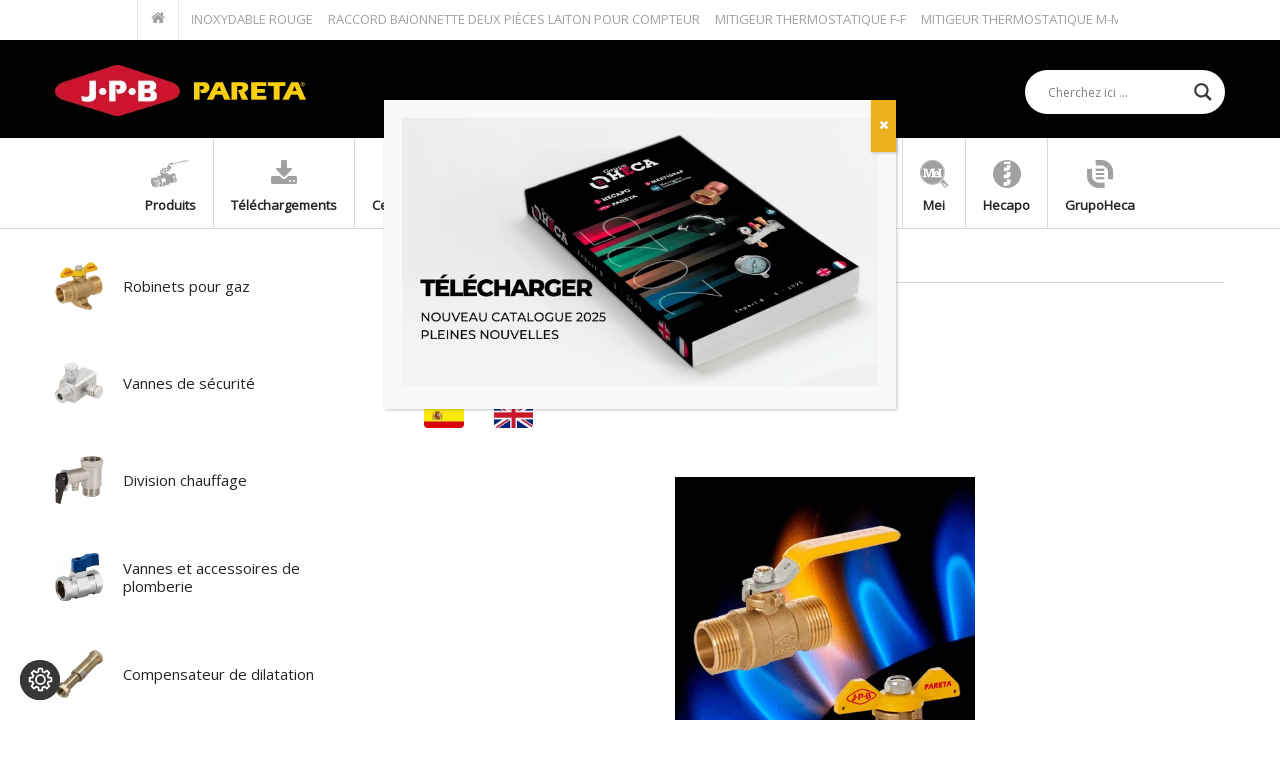

--- FILE ---
content_type: text/html; charset=UTF-8
request_url: https://pareta.fr/robinets-gaz/
body_size: 24161
content:
<!DOCTYPE html><html class="no-js" lang="fr-FR"><head itemscope itemtype="http://schema.org/WebSite"><meta charset="UTF-8"> <!--[if IE ]><meta http-equiv="X-UA-Compatible" content="IE=edge,chrome=1"> <![endif]--><link rel="profile" href="http://gmpg.org/xfn/11" /><link rel="icon" href="https://pareta.fr/wp-content/uploads/favicon-pareta.png" type="image/x-icon" /><meta name="viewport" content="width=device-width, initial-scale=1"><meta name="apple-mobile-web-app-capable" content="yes"><meta name="apple-mobile-web-app-status-bar-style" content="black"><meta itemprop="name" content="Pareta" /><meta itemprop="url" content="https://pareta.fr" /><meta itemprop="creator accountablePerson" content=" " /><link rel="pingback" href="https://pareta.fr/xmlrpc.php" /><meta name='robots' content='index, follow, max-image-preview:large, max-snippet:-1, max-video-preview:-1' /> <script type="text/javascript">document.documentElement.className = document.documentElement.className.replace( /\bno-js\b/,'js' );</script> <link media="all" href="https://pareta.fr/wp-content/cache/autoptimize/css/autoptimize_016118c2765a671fb2df4616a1db66c5.css" rel="stylesheet"><title>ROBINETS GAZ</title><link rel="canonical" href="https://pareta.fr/robinets-gaz/" /><meta property="og:locale" content="fr_FR" /><meta property="og:type" content="article" /><meta property="og:title" content="ROBINETS GAZ" /><meta property="og:url" content="https://pareta.fr/robinets-gaz/" /><meta property="og:site_name" content="Pareta" /><meta property="article:published_time" content="2025-10-31T08:51:51+00:00" /><meta property="article:modified_time" content="2025-11-04T12:40:34+00:00" /><meta property="og:image" content="https://pareta.fr/wp-content/uploads/llaves-gas-portada-6.png" /><meta property="og:image:width" content="450" /><meta property="og:image:height" content="785" /><meta property="og:image:type" content="image/png" /><meta name="author" content="hecapo" /><meta name="twitter:card" content="summary_large_image" /><meta name="twitter:label1" content="Écrit par" /><meta name="twitter:data1" content="hecapo" /> <script type="application/ld+json" class="yoast-schema-graph">{"@context":"https://schema.org","@graph":[{"@type":"Article","@id":"https://pareta.fr/robinets-gaz/#article","isPartOf":{"@id":"https://pareta.fr/robinets-gaz/"},"author":{"name":"hecapo","@id":"https://pareta.fr/#/schema/person/6295e0dd56a7084f8c9195235b2ec87b"},"headline":"ROBINETS GAZ","datePublished":"2025-10-31T08:51:51+00:00","dateModified":"2025-11-04T12:40:34+00:00","mainEntityOfPage":{"@id":"https://pareta.fr/robinets-gaz/"},"wordCount":85,"commentCount":0,"image":{"@id":"https://pareta.fr/robinets-gaz/#primaryimage"},"thumbnailUrl":"https://pareta.fr/wp-content/uploads/llaves-gas-portada-6.png","keywords":["Accessoires"],"articleSection":["Dernières nouvelles"],"inLanguage":"fr-FR","potentialAction":[{"@type":"CommentAction","name":"Comment","target":["https://pareta.fr/robinets-gaz/#respond"]}]},{"@type":"WebPage","@id":"https://pareta.fr/robinets-gaz/","url":"https://pareta.fr/robinets-gaz/","name":"ROBINETS GAZ","isPartOf":{"@id":"https://pareta.fr/#website"},"primaryImageOfPage":{"@id":"https://pareta.fr/robinets-gaz/#primaryimage"},"image":{"@id":"https://pareta.fr/robinets-gaz/#primaryimage"},"thumbnailUrl":"https://pareta.fr/wp-content/uploads/llaves-gas-portada-6.png","datePublished":"2025-10-31T08:51:51+00:00","dateModified":"2025-11-04T12:40:34+00:00","author":{"@id":"https://pareta.fr/#/schema/person/6295e0dd56a7084f8c9195235b2ec87b"},"breadcrumb":{"@id":"https://pareta.fr/robinets-gaz/#breadcrumb"},"inLanguage":"fr-FR","potentialAction":[{"@type":"ReadAction","target":["https://pareta.fr/robinets-gaz/"]}]},{"@type":"ImageObject","inLanguage":"fr-FR","@id":"https://pareta.fr/robinets-gaz/#primaryimage","url":"https://pareta.fr/wp-content/uploads/llaves-gas-portada-6.png","contentUrl":"https://pareta.fr/wp-content/uploads/llaves-gas-portada-6.png","width":450,"height":785,"caption":"llaves gas portada"},{"@type":"BreadcrumbList","@id":"https://pareta.fr/robinets-gaz/#breadcrumb","itemListElement":[{"@type":"ListItem","position":1,"name":"Portada","item":"https://pareta.fr/"},{"@type":"ListItem","position":2,"name":"ROBINETS GAZ"}]},{"@type":"WebSite","@id":"https://pareta.fr/#website","url":"https://pareta.fr/","name":"Pareta","description":"Robinets à Gaz et Accessoires de raccordement","potentialAction":[{"@type":"SearchAction","target":{"@type":"EntryPoint","urlTemplate":"https://pareta.fr/?s={search_term_string}"},"query-input":{"@type":"PropertyValueSpecification","valueRequired":true,"valueName":"search_term_string"}}],"inLanguage":"fr-FR"},{"@type":"Person","@id":"https://pareta.fr/#/schema/person/6295e0dd56a7084f8c9195235b2ec87b","name":"hecapo","image":{"@type":"ImageObject","inLanguage":"fr-FR","@id":"https://pareta.fr/#/schema/person/image/","url":"https://secure.gravatar.com/avatar/efc37e6a9e215157ba14da281b72cf32cbf545fabd6b8c28a2ec9ed88668e2e2?s=96&d=blank&r=g","contentUrl":"https://secure.gravatar.com/avatar/efc37e6a9e215157ba14da281b72cf32cbf545fabd6b8c28a2ec9ed88668e2e2?s=96&d=blank&r=g","caption":"hecapo"},"url":"https://pareta.fr/author/mei/"}]}</script> <link rel="alternate" type="application/rss+xml" title="Pareta &raquo; Flux" href="https://pareta.fr/feed/" /><link rel="alternate" type="application/rss+xml" title="Pareta &raquo; Flux des commentaires" href="https://pareta.fr/comments/feed/" /><link rel="alternate" type="application/rss+xml" title="Pareta &raquo; ROBINETS GAZ Flux des commentaires" href="https://pareta.fr/robinets-gaz/feed/" /><link rel="alternate" title="oEmbed (JSON)" type="application/json+oembed" href="https://pareta.fr/wp-json/oembed/1.0/embed?url=https%3A%2F%2Fpareta.fr%2Frobinets-gaz%2F" /><link rel="alternate" title="oEmbed (XML)" type="text/xml+oembed" href="https://pareta.fr/wp-json/oembed/1.0/embed?url=https%3A%2F%2Fpareta.fr%2Frobinets-gaz%2F&#038;format=xml" /><link rel='stylesheet' id='dashicons-css' href='https://pareta.fr/wp-includes/css/dashicons.min.css?ver=6.9' type='text/css' media='all' /> <script type="text/javascript" data-cfasync="false" src="https://pareta.fr/wp-includes/js/jquery/jquery.min.js?ver=3.7.1" id="jquery-core-js"></script> <script type="text/javascript" id="customscript-js-extra">var mts_customscript = {"responsive":"1","nav_menu":"none"};
//# sourceURL=customscript-js-extra</script> <script type="text/javascript" id="webticker-js-extra">var tickeropts = {"rtl_support":"0"};
//# sourceURL=webticker-js-extra</script> <script></script><link rel="https://api.w.org/" href="https://pareta.fr/wp-json/" /><link rel="alternate" title="JSON" type="application/json" href="https://pareta.fr/wp-json/wp/v2/posts/4404" /><link rel="EditURI" type="application/rsd+xml" title="RSD" href="https://pareta.fr/xmlrpc.php?rsd" /><link rel='shortlink' href='https://pareta.fr/?p=4404' /><link href="//fonts.googleapis.com/css?family=Open+Sans|Merriweather&amp;subset=latin" rel="stylesheet" type="text/css"><link rel="preconnect" href="https://fonts.gstatic.com" crossorigin /><link rel="preload" as="style" href="//fonts.googleapis.com/css?family=Open+Sans&display=swap" /><link rel="stylesheet" href="//fonts.googleapis.com/css?family=Open+Sans&display=swap" media="all" /> <script data-cfasync="false">var dFlipLocation = "https://pareta.fr/wp-content/plugins/dflip/assets/"; var dFlipWPGlobal = {"text":{"toggleSound":"Allumer\/\u00c9teindre le son","toggleThumbnails":"Miniatures","toggleOutline":"Aper\u00e7u\/Signet","previousPage":"Page Pr\u00e9c\u00e9dente","nextPage":"Page Suivante","toggleFullscreen":"Plein \u00c9cran","zoomIn":"Zoom Avant","zoomOut":"Zoom Arri\u00e8re","toggleHelp":"Aide","singlePageMode":"Page Unique","doublePageMode":"Double Page","downloadPDFFile":"T\u00e9l\u00e9charger PDF","gotoFirstPage":"Aller \u00e0 la Premi\u00e8re Page","gotoLastPage":"Aller \u00e0 la Derni\u00e8re Page","share":"Partager"},"moreControls":"download,pageMode,startPage,endPage,sound","hideControls":"","scrollWheel":"true","backgroundColor":"#FFFFFF","backgroundImage":"","height":"auto","paddingLeft":"20","paddingRight":"20","controlsPosition":"bottom","duration":"800","soundEnable":"true","enableDownload":"true","enableAnalytics":"false","webgl":"true","hard":"none","maxTextureSize":"1600","rangeChunkSize":"524288","zoomRatio":"1.5","stiffness":"3","singlePageMode":"0","autoPlay":"false","autoPlayDuration":"5000","autoPlayStart":"false","linkTarget":"2"};</script><meta name="generator" content="Powered by WPBakery Page Builder - drag and drop page builder for WordPress."/> <noscript><style>.wpb_animate_when_almost_visible { opacity: 1; }</style></noscript></head><body id="blog" class="wp-singular post-template-default single single-post postid-4404 single-format-standard wp-theme-mts_interactive main wpb-js-composer js-comp-ver-8.7.2 vc_responsive" itemscope itemtype="http://schema.org/WebPage"><div class="main-container"><header id="site-header" role="banner" itemscope itemtype="http://schema.org/WPHeader"><div class="upper-navigation"><div class="container clearfix"><div class="breadcrumb"><div class="root"><a href="https://pareta.fr/"><i class="fa fa-home"></i></a></div><div class="breaking"><ul class="trending-slider"><li><a href="https://pareta.fr/vanne-spherique-inoxydable-rouge/" title="VANNE SPHÉRIQUE INOXYDABLE ROUGE">VANNE SPHÉRIQUE INOXYDABLE ROUGE</a></li><li><a href="https://pareta.fr/raccord-baionnette-deux-pieces-laiton-pour-compteur/" title="RACCORD BAÏONNETTE DEUX PIÈCES LAITON POUR COMPTEUR">RACCORD BAÏONNETTE DEUX PIÈCES LAITON POUR COMPTEUR</a></li><li><a href="https://pareta.fr/mitigeur-thermostatique-f-f/" title="MITIGEUR THERMOSTATIQUE F-F">MITIGEUR THERMOSTATIQUE F-F</a></li><li><a href="https://pareta.fr/mitigeur-thermostatique-m-m/" title="MITIGEUR THERMOSTATIQUE M-M">MITIGEUR THERMOSTATIQUE M-M</a></li><li><a href="https://pareta.fr/vanne-antigel/" title="VANNE ANTIGEL">VANNE ANTIGEL</a></li><li><a href="https://pareta.fr/kit-vanne-de-raccordement-chaudiere/" title="KIT VANNE DE RACCORDEMENT CHAUDIÈRE">KIT VANNE DE RACCORDEMENT CHAUDIÈRE</a></li><li><a href="https://pareta.fr/filtre-magnetique-pour-aerothermie-et-chaudieres-11000-gauss/" title="FILTRE MAGNÉTIQUE POUR AÉROTHERMIE ET CHAUDIÈRES 11.000 GAUSS">FILTRE MAGNÉTIQUE POUR AÉROTHERMIE ET CHAUDIÈRES 11.000 GAUSS</a></li><li><a href="https://pareta.fr/kit-support-vase-expansion-pour-chauffage/" title="KIT SUPPORT VASE EXPANSION POUR CHAUFFAGE">KIT SUPPORT VASE EXPANSION POUR CHAUFFAGE</a></li><li><a href="https://pareta.fr/kit-support-vase-expansion-inox-304-pour-chauffage/" title="KIT SUPPORT VASE EXPANSION INOX 304 POUR CHAUFFAGE">KIT SUPPORT VASE EXPANSION INOX 304 POUR CHAUFFAGE</a></li><li><a href="https://pareta.fr/purgeur-automatique-d-air-mini-sortie-laterale/" title="PURGEUR AUTOMATIQUE D’AIR « MINI » SORTIE LATÉRALE">PURGEUR AUTOMATIQUE D’AIR « MINI » SORTIE LATÉRALE</a></li></ul></div></div></div></div><div id="header"><div class="container"><div class="logo-wrap"><h1 id="logo" class="image-logo" itemprop="headline"> <a href="https://pareta.fr"><img src="https://pareta.fr/wp-content/uploads/logo-pareta-halo-negro.png" alt="Pareta"></a></h1></div><div id="search-6" class="widget widget_search"><div class="asl_w_container asl_w_container_1" data-id="1" data-instance="1"><div id='ajaxsearchlite1'
 data-id="1"
 data-instance="1"
 class="asl_w asl_m asl_m_1 asl_m_1_1"><div class="probox"><div class='prosettings' style='display:none;' data-opened=0><div class='innericon'> <svg version="1.1" xmlns="http://www.w3.org/2000/svg" xmlns:xlink="http://www.w3.org/1999/xlink" x="0px" y="0px" width="22" height="22" viewBox="0 0 512 512" enable-background="new 0 0 512 512" xml:space="preserve"> <polygon transform = "rotate(90 256 256)" points="142.332,104.886 197.48,50 402.5,256 197.48,462 142.332,407.113 292.727,256 "/> </svg></div></div><div class='proinput'><form role="search" action='#' autocomplete="off"
 aria-label="Search form"> <input aria-label="Search input"
 type='search' class='orig'
 tabindex="0"
 name='phrase'
 placeholder='Cherchez ici ...'
 value=''
 autocomplete="off"/> <input aria-label="Search autocomplete input"
 type='text'
 class='autocomplete'
 tabindex="-1"
 name='phrase'
 value=''
 autocomplete="off" disabled/> <input type='submit' value="Start search" style='width:0; height: 0; visibility: hidden;'></form></div> <button class='promagnifier' tabindex="0" aria-label="Search magnifier button"> <span class='innericon' style="display:block;"> <svg version="1.1" xmlns="http://www.w3.org/2000/svg" xmlns:xlink="http://www.w3.org/1999/xlink" x="0px" y="0px" width="22" height="22" viewBox="0 0 512 512" enable-background="new 0 0 512 512" xml:space="preserve"> <path d="M460.355,421.59L353.844,315.078c20.041-27.553,31.885-61.437,31.885-98.037
 C385.729,124.934,310.793,50,218.686,50C126.58,50,51.645,124.934,51.645,217.041c0,92.106,74.936,167.041,167.041,167.041
 c34.912,0,67.352-10.773,94.184-29.158L419.945,462L460.355,421.59z M100.631,217.041c0-65.096,52.959-118.056,118.055-118.056
 c65.098,0,118.057,52.959,118.057,118.056c0,65.096-52.959,118.056-118.057,118.056C153.59,335.097,100.631,282.137,100.631,217.041
 z"/> </svg> </span> </button><div class='proloading'><div class="asl_loader"><div class="asl_loader-inner asl_simple-circle"></div></div></div><div class='proclose'> <svg version="1.1" xmlns="http://www.w3.org/2000/svg" xmlns:xlink="http://www.w3.org/1999/xlink" x="0px"
 y="0px"
 width="12" height="12" viewBox="0 0 512 512" enable-background="new 0 0 512 512"
 xml:space="preserve"> <polygon points="438.393,374.595 319.757,255.977 438.378,137.348 374.595,73.607 255.995,192.225 137.375,73.622 73.607,137.352 192.246,255.983 73.622,374.625 137.352,438.393 256.002,319.734 374.652,438.378 "/> </svg></div></div></div><div class='asl_data_container' style="display:none !important;"><div class="asl_init_data wpdreams_asl_data_ct"
 style="display:none !important;"
 id="asl_init_id_1"
 data-asl-id="1"
 data-asl-instance="1"
 data-settings="{&quot;homeurl&quot;:&quot;https:\/\/pareta.fr\/&quot;,&quot;resultstype&quot;:&quot;vertical&quot;,&quot;resultsposition&quot;:&quot;hover&quot;,&quot;itemscount&quot;:4,&quot;charcount&quot;:0,&quot;highlight&quot;:false,&quot;highlightWholewords&quot;:true,&quot;singleHighlight&quot;:false,&quot;scrollToResults&quot;:{&quot;enabled&quot;:false,&quot;offset&quot;:0},&quot;resultareaclickable&quot;:1,&quot;autocomplete&quot;:{&quot;enabled&quot;:true,&quot;lang&quot;:&quot;fr&quot;,&quot;trigger_charcount&quot;:0},&quot;mobile&quot;:{&quot;menu_selector&quot;:&quot;#menu-toggle&quot;},&quot;trigger&quot;:{&quot;click&quot;:&quot;results_page&quot;,&quot;click_location&quot;:&quot;same&quot;,&quot;update_href&quot;:false,&quot;return&quot;:&quot;results_page&quot;,&quot;return_location&quot;:&quot;same&quot;,&quot;facet&quot;:true,&quot;type&quot;:true,&quot;redirect_url&quot;:&quot;?s={phrase}&quot;,&quot;delay&quot;:300},&quot;animations&quot;:{&quot;pc&quot;:{&quot;settings&quot;:{&quot;anim&quot;:&quot;fadedrop&quot;,&quot;dur&quot;:300},&quot;results&quot;:{&quot;anim&quot;:&quot;fadedrop&quot;,&quot;dur&quot;:300},&quot;items&quot;:&quot;voidanim&quot;},&quot;mob&quot;:{&quot;settings&quot;:{&quot;anim&quot;:&quot;fadedrop&quot;,&quot;dur&quot;:300},&quot;results&quot;:{&quot;anim&quot;:&quot;fadedrop&quot;,&quot;dur&quot;:300},&quot;items&quot;:&quot;voidanim&quot;}},&quot;autop&quot;:{&quot;state&quot;:true,&quot;phrase&quot;:&quot;&quot;,&quot;count&quot;:&quot;1&quot;},&quot;resPage&quot;:{&quot;useAjax&quot;:false,&quot;selector&quot;:&quot;#main&quot;,&quot;trigger_type&quot;:true,&quot;trigger_facet&quot;:true,&quot;trigger_magnifier&quot;:false,&quot;trigger_return&quot;:false},&quot;resultsSnapTo&quot;:&quot;left&quot;,&quot;results&quot;:{&quot;width&quot;:&quot;auto&quot;,&quot;width_tablet&quot;:&quot;auto&quot;,&quot;width_phone&quot;:&quot;auto&quot;},&quot;settingsimagepos&quot;:&quot;right&quot;,&quot;closeOnDocClick&quot;:true,&quot;overridewpdefault&quot;:false,&quot;override_method&quot;:&quot;get&quot;}"></div><div id="asl_hidden_data"> <svg style="position:absolute" height="0" width="0"> <filter id="aslblur"> <feGaussianBlur in="SourceGraphic" stdDeviation="4"/> </filter> </svg> <svg style="position:absolute" height="0" width="0"> <filter id="no_aslblur"></filter> </svg></div></div><div id='ajaxsearchliteres1'
 class='vertical wpdreams_asl_results asl_w asl_r asl_r_1 asl_r_1_1'><div class="results"><div class="resdrg"></div></div></div><div id='__original__ajaxsearchlitesettings1'
 data-id="1"
 class="searchsettings wpdreams_asl_settings asl_w asl_s asl_s_1"><form name='options'
 aria-label="Search settings form"
 autocomplete = 'off'> <input type="hidden" name="filters_changed" style="display:none;" value="0"> <input type="hidden" name="filters_initial" style="display:none;" value="1"><div class="asl_option_inner hiddend"> <input type='hidden' name='qtranslate_lang' id='qtranslate_lang'
 value='0'/></div><fieldset class="asl_sett_scroll"><legend style="display: none;">Generic selectors</legend><div class="asl_option" tabindex="0"><div class="asl_option_inner"> <input type="checkbox" value="exact"
 aria-label="Exact matches only"
 name="asl_gen[]" /><div class="asl_option_checkbox"></div></div><div class="asl_option_label"> Exact matches only</div></div><div class="asl_option" tabindex="0"><div class="asl_option_inner"> <input type="checkbox" value="title"
 aria-label="Search in title"
 name="asl_gen[]"  checked="checked"/><div class="asl_option_checkbox"></div></div><div class="asl_option_label"> Search in title</div></div><div class="asl_option hiddend" tabindex="0"><div class="asl_option_inner"> <input type="checkbox" value="content"
 aria-label="Search in content"
 name="asl_gen[]"  checked="checked"/><div class="asl_option_checkbox"></div></div><div class="asl_option_label"> Search in content</div></div><div class="asl_option_inner hiddend"> <input type="checkbox" value="excerpt"
 aria-label="Search in excerpt"
 name="asl_gen[]" /><div class="asl_option_checkbox"></div></div></fieldset><fieldset class="asl_sett_scroll"><legend style="display: none;">Post Type Selectors</legend><div class="asl_option_inner hiddend"> <input type="checkbox" value="post"
 aria-label="Hidden option, ignore please"
 name="customset[]" checked="checked"/></div></fieldset></form></div></div></div></div></div></header><div class="latestPost-categories"><div class="container"><ul><li class=""> <a href="https://pareta.fr/produits/"> <i class="fa fa-llave-pareta"></i><div class="name"> Produits</div> </a></li><li class=""> <a href="https://pareta.fr/telechargements/"> <i class="fa fa-download"></i><div class="name"> Téléchargements</div> </a></li><li class=""> <a href="https://pareta.fr/certifications/"> <i class="fa fa-file-text-o"></i><div class="name"> Certifications</div> </a></li><li class=""> <a href="https://pareta.fr/category/nouvelles/"> <i class="fa fa-newspaper-o"></i><div class="name"> Nouvelles</div> </a></li><li class=""> <a href="/index.php?page_id=622/"> <i class="fa fa-envelope-o"></i><div class="name"> Contact</div> </a></li><li class=""> <a href="https://pareta.es/"> <i class="fa fa-spain-flag"></i><div class="name"> Español</div> </a></li><li class=""> <a href="https://pareta.com"> <i class="fa fa-uk-flag"></i><div class="name"> English</div> </a></li><li class=""> <a href="https://martigrap.fr/"> <i class="fa fa-martigrap"></i><div class="name"> Martigrap</div> </a></li><li class=""> <a href="https://fr.mei.es"> <i class="fa fa-mei"></i><div class="name"> Mei</div> </a></li><li class=""> <a href="https://hecapo.fr"> <i class="fa fa-hecapo"></i><div class="name"> Hecapo</div> </a></li><li class=""> <a href="https://grupoheca.fr"> <i class="fa fa-grupoheca"></i><div class="name"> GrupoHeca</div> </a></li></ul></div></div><div id="page" class="single"><article class="article" itemscope itemtype="http://schema.org/BlogPosting"><meta itemprop="image" content="https://pareta.fr/wp-content/uploads/llaves-gas-portada-6.png" /><div id="content_box" ><div id="post-4404" class="g post post-4404 type-post status-publish format-standard has-post-thumbnail hentry category-dernieres-nouvelles tag-accessoires has_thumb"><div class="breadcrumb" xmlns:v="http://rdf.data-vocabulary.org/#"><div typeof="v:Breadcrumb" class="root"><a rel="v:url" property="v:title" href="https://pareta.fr" rel="nofollow">DÉBUT</a></div><div><i class="fa fa-angle-right"></i></div><div typeof="v:Breadcrumb"><a href="https://pareta.fr/category/dernieres-nouvelles/" rel="v:url" property="v:title">Dernières nouvelles</a></div><div><i class="fa fa-angle-right"></i></div><div><span>ROBINETS GAZ</span></div></div><div class="single_post"><header><h1 class="title single-title entry-title" itemprop="headline">ROBINETS GAZ</h1><div class="post-info"><meta itemprop="datePublished" content="31/10/2025"> <span class="thecategory"><a href="https://pareta.fr/category/dernieres-nouvelles/" title="View all posts in Dernières nouvelles"  itemprop="articleSection">Dernières nouvelles</a><span class="divider1">/</span></span></div></header><div class="post-single-content box mark-links entry-content"><div class="thecontent" itemprop="articleBody"><div class="wpb-content-wrapper"><div class="vc_row wpb_row vc_row-fluid"><div class="wpb_column vc_column_container vc_col-sm-12"><div class="vc_column-inner"><div class="wpb_wrapper"><div class="vc_row wpb_row vc_inner vc_row-fluid vc_row-o-content-top vc_row-flex"><div class="wpb_column vc_column_container vc_col-sm-1"><div class="vc_column-inner"><div class="wpb_wrapper"><div  class="wpb_single_image wpb_content_element vc_align_left wpb_content_element"><figure class="wpb_wrapper vc_figure"> <a href="https://pareta.es/?p=4404/" target="_blank" class="vc_single_image-wrapper vc_box_rounded  vc_box_border_grey"><img decoding="async" class="vc_single_image-img " src="https://pareta.fr/wp-content/uploads/bandera-espanola-60x40.png" width="60" height="40" alt="bandera espanola" title="Bandera española" /></a></figure></div></div></div></div><div class="wpb_column vc_column_container vc_col-sm-1"><div class="vc_column-inner"><div class="wpb_wrapper"><div  class="wpb_single_image wpb_content_element vc_align_left wpb_content_element"><figure class="wpb_wrapper vc_figure"> <a href="https://pareta.com/?p=4404/" target="_blank" class="vc_single_image-wrapper vc_box_rounded  vc_box_border_grey"><img decoding="async" class="vc_single_image-img " src="https://pareta.fr/wp-content/uploads/bandera-britanica-60x40.png" width="60" height="40" alt="bandera britanica" title="Bandera británica" /></a></figure></div></div></div></div></div><div class="wpb_text_column wpb_content_element" ><div class="wpb_wrapper"><p><img decoding="async" class="wp-image-4808 size-full aligncenter" src="https://pareta.fr/wp-content/uploads/llaves-gas-portada-6.png" alt="accesorios frio" width="300" height="450" /></p></div></div></div></div></div></div> <script type="text/javascript">jQuery(document).ready(function($) {
    $.post('https://pareta.fr/wp-admin/admin-ajax.php', {action: 'mts_view_count', id: '4404'});
});</script></div></div></div></div><div class="tags border-bottom">Étiquettes: <a href="https://pareta.fr/tag/accessoires/" rel="tag" itemprop="keywords">Accessoires</a></div><div class="related-posts"><h4>Articles connexes</h4><div class="clear"><article class="latestPost excerpt  "> <a href="https://pareta.fr/ish-francfort-2025/" title="FOIRE ISH Francfort 2025" rel="nofollow" id="featured-thumbnail"><div class="featured-thumbnail"><img width="180" height="180" src="https://pareta.fr/wp-content/uploads/ish-2025-francais-180x180.png" class="attachment-featured size-featured wp-post-image" alt="ish 2025" title="" decoding="async" srcset="https://pareta.fr/wp-content/uploads/ish-2025-francais-180x180.png 180w, https://pareta.fr/wp-content/uploads/ish-2025-francais-150x150.png 150w, https://pareta.fr/wp-content/uploads/ish-2025-francais-60x60.png 60w, https://pareta.fr/wp-content/uploads/ish-2025-francais-65x65.png 65w" sizes="(max-width: 180px) 100vw, 180px" /></div> </a><header><h2 class="title front-view-title"><a href="https://pareta.fr/ish-francfort-2025/" title="FOIRE ISH Francfort 2025">FOIRE ISH Francfort 2025</a></h2><div class="post-info"> <span class="theauthor">by <span itemprop="author"><a rel="nofollow" href="https://pareta.fr/author/mei/" title="Articles par hecapo" rel="author">hecapo</a><span class="divider1">/</span></div></header></article><article class="latestPost excerpt  "> <a href="https://pareta.fr/gamme-de-chauffage/" title="GAMME DE CHAUFFAGE" rel="nofollow" id="featured-thumbnail"><div class="featured-thumbnail"><img width="180" height="180" src="https://pareta.fr/wp-content/uploads/gamme-de-chauffage-180x180.png" class="attachment-featured size-featured wp-post-image" alt="gamme de chauffage" title="" decoding="async" srcset="https://pareta.fr/wp-content/uploads/gamme-de-chauffage-180x180.png 180w, https://pareta.fr/wp-content/uploads/gamme-de-chauffage-150x150.png 150w, https://pareta.fr/wp-content/uploads/gamme-de-chauffage-65x65.png 65w, https://pareta.fr/wp-content/uploads/gamme-de-chauffage-60x60.png 60w" sizes="(max-width: 180px) 100vw, 180px" /></div> </a><header><h2 class="title front-view-title"><a href="https://pareta.fr/gamme-de-chauffage/" title="GAMME DE CHAUFFAGE">GAMME DE CHAUFFAGE</a></h2><div class="post-info"> <span class="theauthor">by <span itemprop="author"><a rel="nofollow" href="https://pareta.fr/author/kalia/" title="Articles par Vannes" rel="author">Vannes</a><span class="divider1">/</span></div></header></article><article class="latestPost excerpt  last"> <a href="https://grupoheca.fr/le-grupo-heca-debarque-au-salon-cr-2025-a-ifema-madrid/" title="GRUPO HECA AU C&#038;R 2025 À IFEMA MADRID" rel="nofollow" id="featured-thumbnail"><div class="featured-thumbnail"><img width="180" height="180" src="https://pareta.fr/wp-content/uploads/grupo-heca-c-r-ifema-180x180.png" class="attachment-featured size-featured wp-post-image" alt="grupo heca c r ifema" title="" decoding="async" srcset="https://pareta.fr/wp-content/uploads/grupo-heca-c-r-ifema-180x180.png 180w, https://pareta.fr/wp-content/uploads/grupo-heca-c-r-ifema-150x150.png 150w, https://pareta.fr/wp-content/uploads/grupo-heca-c-r-ifema-60x60.png 60w, https://pareta.fr/wp-content/uploads/grupo-heca-c-r-ifema-65x65.png 65w" sizes="(max-width: 180px) 100vw, 180px" /></div> </a><header><h2 class="title front-view-title"><a href="https://grupoheca.fr/le-grupo-heca-debarque-au-salon-cr-2025-a-ifema-madrid/" title="GRUPO HECA AU C&#038;R 2025 À IFEMA MADRID">GRUPO HECA AU C&#038;R 2025 À IFEMA MADRID</a></h2><div class="post-info"> <span class="theauthor">by <span itemprop="author"><a rel="nofollow" href="https://pareta.fr/author/mei/" title="Articles par hecapo" rel="author">hecapo</a><span class="divider1">/</span></div></header></article></div></div></div><div id="commentsAdd"><div id="respond" class="box m-t-6"><div id="respond" class="comment-respond"><h3 id="reply-title" class="comment-reply-title"><h4><span>Laisser un commentaire</span></h4> <small><a rel="nofollow" id="cancel-comment-reply-link" href="/robinets-gaz/#respond" style="display:none;">Annuler la réponse</a></small></h3><form action="https://pareta.fr/wp-comments-post.php" method="post" id="commentform" class="comment-form"><p class="comment-form-comment"><textarea autocomplete="new-password"  id="b73d63671e"  name="b73d63671e"   cols="45" rows="8" aria-required="true" placeholder="Dites-nous quelque chose*"></textarea><textarea id="comment" aria-label="hp-comment" aria-hidden="true" name="comment" autocomplete="new-password" style="padding:0 !important;clip:rect(1px, 1px, 1px, 1px) !important;position:absolute !important;white-space:nowrap !important;height:1px !important;width:1px !important;overflow:hidden !important;" tabindex="-1"></textarea><script data-noptimize>document.getElementById("comment").setAttribute( "id", "a71856b1977daeb0337b5794487af951" );document.getElementById("b73d63671e").setAttribute( "id", "comment" );</script></p><p class="comment-form-author"><input id="author" name="author" type="text" placeholder="Name*" value="" size="30" /></p><p class="comment-form-email"><input id="email" name="email" type="text" placeholder="Email*" value="" size="30" /></p><p class="comment-form-url"><input id="url" name="url" type="text" placeholder="Website" value="" size="30" /></p><p class="comment-form-cookies-consent"><input id="wp-comment-cookies-consent" name="wp-comment-cookies-consent" type="checkbox" value="yes" /> <label for="wp-comment-cookies-consent">Enregistrer mon nom, mon e-mail et mon site dans le navigateur pour mon prochain commentaire.</label></p><p class="form-submit"><input name="submit" type="submit" id="submit" class="submit" value="Envoyer maintenant" /> <input type='hidden' name='comment_post_ID' value='4404' id='comment_post_ID' /> <input type='hidden' name='comment_parent' id='comment_parent' value='0' /></p></form></div></div></div></div></article><aside id="sidebar" class="sidebar c-4-12 " role="complementary" itemscope itemtype="http://schema.org/WPSideBar"><div id="nav_menu-3" class="widget widget_nav_menu"><div class="menu-menu-izquierda-container"><ul id="menu-menu-izquierda" class="menu"><li id="menu-item-7799" class="menu-item menu-item-type-post_type menu-item-object-page menu-item-7799"><a href="https://pareta.fr/robinets-pour-gaz/" class="menu-image-title-after menu-image-not-hovered"><img width="48" height="48" src="https://pareta.fr/wp-content/uploads/llave-de-montante-o-linea-con-patas-y-mariposa-48x48.png" class="menu-image menu-image-title-after" alt="" decoding="async" /><span class="menu-image-title-after menu-image-title">Robinets pour gaz</span></a></li><li id="menu-item-7939" class="menu-item menu-item-type-post_type menu-item-object-page menu-item-7939"><a href="https://pareta.fr/vannes-de-securite/" class="menu-image-title-after menu-image-not-hovered"><img width="48" height="48" src="https://pareta.fr/wp-content/uploads/valvula-tres-vias-m-h-inox-aisi-304-48x48.png" class="menu-image menu-image-title-after" alt="valvula tres vias m h inox aisi 304" decoding="async" /><span class="menu-image-title-after menu-image-title">Vannes de sécurité</span></a></li><li id="menu-item-9086" class="menu-item menu-item-type-post_type menu-item-object-page menu-item-9086"><a href="https://pareta.fr/division-chauffage/" class="menu-image-title-after menu-image-not-hovered"><noscript><img width="48" height="48" src="https://pareta.fr/wp-content/uploads/valvula-de-seguridad-para-termo-o-calentador-48x48.png" class="menu-image menu-image-title-after" alt="valvula de seguridad POUR termo o calentador" decoding="async" /></noscript><img width="48" height="48" src='data:image/svg+xml,%3Csvg%20xmlns=%22http://www.w3.org/2000/svg%22%20viewBox=%220%200%2048%2048%22%3E%3C/svg%3E' data-src="https://pareta.fr/wp-content/uploads/valvula-de-seguridad-para-termo-o-calentador-48x48.png" class="lazyload menu-image menu-image-title-after" alt="valvula de seguridad POUR termo o calentador" decoding="async" /><span class="menu-image-title-after menu-image-title">Division chauffage</span></a></li><li id="menu-item-7952" class="menu-item menu-item-type-post_type menu-item-object-page menu-item-7952"><a href="https://pareta.fr/vannes-et-accessoires-de-plomberie/" class="menu-image-title-after menu-image-not-hovered"><noscript><img width="48" height="48" src="https://pareta.fr/wp-content/uploads/7880038000-48x48.png" class="menu-image menu-image-title-after" alt="" decoding="async" /></noscript><img width="48" height="48" src='data:image/svg+xml,%3Csvg%20xmlns=%22http://www.w3.org/2000/svg%22%20viewBox=%220%200%2048%2048%22%3E%3C/svg%3E' data-src="https://pareta.fr/wp-content/uploads/7880038000-48x48.png" class="lazyload menu-image menu-image-title-after" alt="" decoding="async" /><span class="menu-image-title-after menu-image-title">Vannes et accessoires de plomberie</span></a></li><li id="menu-item-7956" class="menu-item menu-item-type-post_type menu-item-object-page menu-item-7956"><a href="https://pareta.fr/compensateur-de-dilatation-2/" class="menu-image-title-after menu-image-not-hovered"><noscript><img width="48" height="48" src="https://pareta.fr/wp-content/uploads/compensateur-de-dilatation-48x48.png" class="menu-image menu-image-title-after" alt="" decoding="async" /></noscript><img width="48" height="48" src='data:image/svg+xml,%3Csvg%20xmlns=%22http://www.w3.org/2000/svg%22%20viewBox=%220%200%2048%2048%22%3E%3C/svg%3E' data-src="https://pareta.fr/wp-content/uploads/compensateur-de-dilatation-48x48.png" class="lazyload menu-image menu-image-title-after" alt="" decoding="async" /><span class="menu-image-title-after menu-image-title">Compensateur de dilatation</span></a></li><li id="menu-item-430" class="menu-item menu-item-type-post_type menu-item-object-page menu-item-430"><a href="https://pareta.fr/vannes-et-flotteurs/" class="menu-image-title-after menu-image-not-hovered"><noscript><img width="48" height="48" src="https://pareta.fr/wp-content/uploads/valvula-de-flotador-varilla-roscada-48x48.png" class="menu-image menu-image-title-after" alt="valvula de flotador varilla roscada" decoding="async" /></noscript><img width="48" height="48" src='data:image/svg+xml,%3Csvg%20xmlns=%22http://www.w3.org/2000/svg%22%20viewBox=%220%200%2048%2048%22%3E%3C/svg%3E' data-src="https://pareta.fr/wp-content/uploads/valvula-de-flotador-varilla-roscada-48x48.png" class="lazyload menu-image menu-image-title-after" alt="valvula de flotador varilla roscada" decoding="async" /><span class="menu-image-title-after menu-image-title">Vannes et flotteurs</span></a></li><li id="menu-item-7964" class="menu-item menu-item-type-post_type menu-item-object-page menu-item-7964"><a href="https://pareta.fr/ecrous-et-bouchons/" class="menu-image-title-after menu-image-not-hovered"><noscript><img width="48" height="48" src="https://pareta.fr/wp-content/uploads/tuerca-de-laton-sin-precinto-48x48.png" class="menu-image menu-image-title-after" alt="tuerca de laton sin precinto" decoding="async" /></noscript><img width="48" height="48" src='data:image/svg+xml,%3Csvg%20xmlns=%22http://www.w3.org/2000/svg%22%20viewBox=%220%200%2048%2048%22%3E%3C/svg%3E' data-src="https://pareta.fr/wp-content/uploads/tuerca-de-laton-sin-precinto-48x48.png" class="lazyload menu-image menu-image-title-after" alt="tuerca de laton sin precinto" decoding="async" /><span class="menu-image-title-after menu-image-title">Écrous et bouchons</span></a></li><li id="menu-item-7992" class="menu-item menu-item-type-post_type menu-item-object-page menu-item-7992"><a href="https://pareta.fr/accessoires-en-laiton-et-acier/" class="menu-image-title-after menu-image-not-hovered"><noscript><img width="48" height="48" src="https://pareta.fr/wp-content/uploads/racor-de-acero-sin-junta-con-tuerca-precinto-48x48.png" class="menu-image menu-image-title-after" alt="racor de acero sin junta AVEC tuerca precinto" decoding="async" /></noscript><img width="48" height="48" src='data:image/svg+xml,%3Csvg%20xmlns=%22http://www.w3.org/2000/svg%22%20viewBox=%220%200%2048%2048%22%3E%3C/svg%3E' data-src="https://pareta.fr/wp-content/uploads/racor-de-acero-sin-junta-con-tuerca-precinto-48x48.png" class="lazyload menu-image menu-image-title-after" alt="racor de acero sin junta AVEC tuerca precinto" decoding="async" /><span class="menu-image-title-after menu-image-title">Accessoires en laiton et acier</span></a></li><li id="menu-item-8037" class="menu-item menu-item-type-post_type menu-item-object-page menu-item-8037"><a href="https://pareta.fr/accessoires-de-revetement/" class="menu-image-title-after menu-image-not-hovered"><noscript><img width="48" height="48" src="https://pareta.fr/wp-content/uploads/codo-envainar-cobre-clack-48x48.png" class="menu-image menu-image-title-after" alt="" decoding="async" /></noscript><img width="48" height="48" src='data:image/svg+xml,%3Csvg%20xmlns=%22http://www.w3.org/2000/svg%22%20viewBox=%220%200%2048%2048%22%3E%3C/svg%3E' data-src="https://pareta.fr/wp-content/uploads/codo-envainar-cobre-clack-48x48.png" class="lazyload menu-image menu-image-title-after" alt="" decoding="async" /><span class="menu-image-title-after menu-image-title">Accessoires de revêtement</span></a></li><li id="menu-item-417" class="menu-item menu-item-type-post_type menu-item-object-page menu-item-417"><a href="https://pareta.fr/raccords-deux-pieces/" class="menu-image-title-after menu-image-not-hovered"><noscript><img width="48" height="48" src="https://pareta.fr/wp-content/uploads/raccord-droit-n-aenor-nouveau-3311220150-48x48.png" class="menu-image menu-image-title-after" alt="raccord droit n aenor nouveau" decoding="async" /></noscript><img width="48" height="48" src='data:image/svg+xml,%3Csvg%20xmlns=%22http://www.w3.org/2000/svg%22%20viewBox=%220%200%2048%2048%22%3E%3C/svg%3E' data-src="https://pareta.fr/wp-content/uploads/raccord-droit-n-aenor-nouveau-3311220150-48x48.png" class="lazyload menu-image menu-image-title-after" alt="raccord droit n aenor nouveau" decoding="async" /><span class="menu-image-title-after menu-image-title">Raccords deux pièces</span></a></li><li id="menu-item-5280" class="menu-item menu-item-type-post_type menu-item-object-page menu-item-5280"><a href="https://pareta.fr/flexibles-inoxydables-industriels/" class="menu-image-title-after menu-image-not-hovered"><noscript><img width="48" height="48" src="https://pareta.fr/wp-content/uploads/tuyau-metallique-inoxydable-extensible-f-f-48x48.png" class="menu-image menu-image-title-after" alt="tuyau metallique inoxydable extensible f f" decoding="async" /></noscript><img width="48" height="48" src='data:image/svg+xml,%3Csvg%20xmlns=%22http://www.w3.org/2000/svg%22%20viewBox=%220%200%2048%2048%22%3E%3C/svg%3E' data-src="https://pareta.fr/wp-content/uploads/tuyau-metallique-inoxydable-extensible-f-f-48x48.png" class="lazyload menu-image menu-image-title-after" alt="tuyau metallique inoxydable extensible f f" decoding="async" /><span class="menu-image-title-after menu-image-title">Flexibles inoxydables</span></a></li><li id="menu-item-8059" class="menu-item menu-item-type-post_type menu-item-object-page menu-item-8059"><a href="https://pareta.fr/accessoires-divers-pour-gaz/" class="menu-image-title-after menu-image-not-hovered"><noscript><img width="48" height="48" src="https://pareta.fr/wp-content/uploads/interruptor-de-flujo-de-aire-48x48.png" class="menu-image menu-image-title-after" alt="interruptor de flujo de aire" decoding="async" /></noscript><img width="48" height="48" src='data:image/svg+xml,%3Csvg%20xmlns=%22http://www.w3.org/2000/svg%22%20viewBox=%220%200%2048%2048%22%3E%3C/svg%3E' data-src="https://pareta.fr/wp-content/uploads/interruptor-de-flujo-de-aire-48x48.png" class="lazyload menu-image menu-image-title-after" alt="interruptor de flujo de aire" decoding="async" /><span class="menu-image-title-after menu-image-title">Accessoires divers pour gaz</span></a></li></ul></div></div></aside></div><footer id="site-footer" role="contentinfo" itemscope itemtype="http://schema.org/WPFooter"><div class="container"><div class="footer-logo"><h3 id="logo" class="image-logo" itemprop="headline"> <a href="https://pareta.fr"><noscript><img src="https://pareta.fr/wp-content/uploads/logo-pareta.png" alt="Pareta"></noscript><img class="lazyload" src='data:image/svg+xml,%3Csvg%20xmlns=%22http://www.w3.org/2000/svg%22%20viewBox=%220%200%20210%20140%22%3E%3C/svg%3E' data-src="https://pareta.fr/wp-content/uploads/logo-pareta.png" alt="Pareta"></a></h3></div><div class="footer-widgets first-footer-widgets widgets-num-4"><div class="f-widget f-widget-1"><div id="text-2" class="widget widget_text"><h3 class="widget-title">À propos de nous</h3><div class="textwidget"><p>1945 a été la fin et le début de deux événements importants. La fin de la Seconde Guerre mondiale et le début d’une petite entreprise catalane qui donnerait beaucoup de guerre et qui a continué à grandir et se spécialiser jusqu’à ce jour.</p><p>Dans la ville de Sant Feliu, Jaume Pareta crée un atelier d’usinage en laiton pour les secteurs de l’alimentation, de l’agriculture et sanitaire.</p><p>Dans les années<div class="rmwr-wrapper" 
 data-id="rmwr-6976dc51616e4"
 data-mode="normal"
 data-animation="fade"
 data-duration="300"
 data-smooth-scroll="true"
 data-scroll-offset="0"> <button 
 type="button"
 class="read-link" 
 id="readlinkrmwr-6976dc51616e4"
 data-open-text="Lisez plus"
 data-close-text="Cacher"
 aria-expanded="false"
 aria-controls="readrmwr-6976dc51616e4"
 aria-label="Lisez plus"
 > <span class="rmwr-text">Lisez plus</span> </button><div 
 class="read_div" 
 id="readrmwr-6976dc51616e4"
 aria-hidden="true"
 data-animation="fade"
 data-duration="300"
 style="display: none;"
 > cinquante, il présente ses créations des vannes flotteurs et de flotteurs, la marque qui durera jusqu’à ce jour : JPB</p><p>Depuis la conception de ses premières vannes à gaz en 1960, l’entreprise a continué de se spécialiser, devenant une référence dans le secteur du gaz domestique et industriel.</p><p>La conception des robinets gaz d’arrêt sphérique et avec la possession de la certification N d’Aenor fait irruption sur le marché national avec toutes les distinctions.</div></div></p></div></div></div><div class="f-widget f-widget-2"><div id="text-3" class="widget widget_text"><h3 class="widget-title">Certifications</h3><div class="textwidget"><p><a href="https://pareta.fr/certifications/" rel="noopener"><noscript><img decoding="async" style="margin: 5px 5px 5px 5px; float: left;" src="https://pareta.fr/wp-content/uploads/marca-er-iso-9001-inf.png" width="69" height="125" /></noscript><img class="lazyload" decoding="async" style="margin: 5px 5px 5px 5px; float: left;" src='data:image/svg+xml,%3Csvg%20xmlns=%22http://www.w3.org/2000/svg%22%20viewBox=%220%200%2069%20125%22%3E%3C/svg%3E' data-src="https://pareta.fr/wp-content/uploads/marca-er-iso-9001-inf.png" width="69" height="125" /></a></p><p>Engagé à apporter des solutions et des conseils dans le secteur du gaz et de l&rsquo;eau, elle fera partie du Groupe Heca en 2011, afin de continuer à offrir la plus haute qualité dans ses produits fabriqués selon Norme, approuvé par le Certificat du Système de Gestion qualité accrédité par AENOR, selon ISO 9001:2015</p><p>Poursuivant son évolution constante, elle<div class="rmwr-wrapper" 
 data-id="rmwr-6976dc51618ce"
 data-mode="normal"
 data-animation="fade"
 data-duration="300"
 data-smooth-scroll="true"
 data-scroll-offset="0"> <button 
 type="button"
 class="read-link" 
 id="readlinkrmwr-6976dc51618ce"
 data-open-text="Lisez plus"
 data-close-text="Cacher"
 aria-expanded="false"
 aria-controls="readrmwr-6976dc51618ce"
 aria-label="Lisez plus"
 > <span class="rmwr-text">Lisez plus</span> </button><div 
 class="read_div" 
 id="readrmwr-6976dc51618ce"
 aria-hidden="true"
 data-animation="fade"
 data-duration="300"
 style="display: none;"
 > intègre dans sa production, une large gamme de produits destinés au secteur du chauffage.</div></div></p></div></div></div><div class="f-widget f-widget-3"><div id="text-4" class="widget widget_text"><h3 class="widget-title">Contact</h3><div class="textwidget"><p>Poligono Industrial Gelidense III<br /> Nave 20 · 08790 · Gelida<br /> Barcelone ·Espagne</p><p>Tel.: <a href="tel:+34937793521" style="color:#8D8D8D;">+34 93 779 35 21</a></p><p>Fax: +34 93 779 25 97</p><p>Email: <a href="mailto:export@grupoheca.es" style=""><i class="fa fa-envelope" style="font-size:36px;padding-left: 10px;color:#ecaf1e;"></i></a></p></div></div><div id="block-2" class="widget widget_block widget_media_image"><div class="wp-block-image canalyoutube"><figure class="alignleft size-full"><a href="https://www.youtube.com/@grupo-heca"><noscript><img decoding="async" width="50" height="35" src="https://pareta.fr/wp-content/uploads/youtube-50.png" alt="" class="wp-image-9617" srcset="https://pareta.fr/wp-content/uploads/youtube-50.png 50w, https://pareta.fr/wp-content/uploads/youtube-50-24x17.png 24w, https://pareta.fr/wp-content/uploads/youtube-50-36x25.png 36w, https://pareta.fr/wp-content/uploads/youtube-50-48x34.png 48w" sizes="(max-width: 50px) 100vw, 50px" /></noscript><img decoding="async" width="50" height="35" src='data:image/svg+xml,%3Csvg%20xmlns=%22http://www.w3.org/2000/svg%22%20viewBox=%220%200%2050%2035%22%3E%3C/svg%3E' data-src="https://pareta.fr/wp-content/uploads/youtube-50.png" alt="" class="lazyload wp-image-9617" data-srcset="https://pareta.fr/wp-content/uploads/youtube-50.png 50w, https://pareta.fr/wp-content/uploads/youtube-50-24x17.png 24w, https://pareta.fr/wp-content/uploads/youtube-50-36x25.png 36w, https://pareta.fr/wp-content/uploads/youtube-50-48x34.png 48w" data-sizes="(max-width: 50px) 100vw, 50px" /></a></figure></div></div></div><div class="f-widget last f-widget-4"><div id="text-8" class="widget widget_text"><h3 class="widget-title">LE CUIVRE EST PLUS SÛR</h3><div class="textwidget"><div class="contenedor"><div class="reproductor" data-id="JqCDto_dfyg"></div></div></div></div><div id="text-6" class="widget widget_text"><div class="textwidget"><p>Tuyaux en cuivre comme d&rsquo;habitude ou nouveaux matériaux plastiques ? Trouvez la réponse dans la vidéo.</p></div></div><div id="block-4" class="widget widget_block widget_media_image"><div class="wp-block-image"><figure class="alignright size-full is-resized"><noscript><img decoding="async" width="400" height="400" src="https://pareta.fr/wp-content/uploads/grupo-heca-qualite-environnement.png" alt="grupo heca politique de qualite et d environnement" class="wp-image-9905" style="width:130px" srcset="https://pareta.fr/wp-content/uploads/grupo-heca-qualite-environnement.png 400w, https://pareta.fr/wp-content/uploads/grupo-heca-qualite-environnement-150x150.png 150w, https://pareta.fr/wp-content/uploads/grupo-heca-qualite-environnement-180x180.png 180w, https://pareta.fr/wp-content/uploads/grupo-heca-qualite-environnement-60x60.png 60w, https://pareta.fr/wp-content/uploads/grupo-heca-qualite-environnement-24x24.png 24w, https://pareta.fr/wp-content/uploads/grupo-heca-qualite-environnement-36x36.png 36w, https://pareta.fr/wp-content/uploads/grupo-heca-qualite-environnement-48x48.png 48w, https://pareta.fr/wp-content/uploads/grupo-heca-qualite-environnement-65x65.png 65w" sizes="(max-width: 400px) 100vw, 400px" /></noscript><img decoding="async" width="400" height="400" src='data:image/svg+xml,%3Csvg%20xmlns=%22http://www.w3.org/2000/svg%22%20viewBox=%220%200%20400%20400%22%3E%3C/svg%3E' data-src="https://pareta.fr/wp-content/uploads/grupo-heca-qualite-environnement.png" alt="grupo heca politique de qualite et d environnement" class="lazyload wp-image-9905" style="width:130px" data-srcset="https://pareta.fr/wp-content/uploads/grupo-heca-qualite-environnement.png 400w, https://pareta.fr/wp-content/uploads/grupo-heca-qualite-environnement-150x150.png 150w, https://pareta.fr/wp-content/uploads/grupo-heca-qualite-environnement-180x180.png 180w, https://pareta.fr/wp-content/uploads/grupo-heca-qualite-environnement-60x60.png 60w, https://pareta.fr/wp-content/uploads/grupo-heca-qualite-environnement-24x24.png 24w, https://pareta.fr/wp-content/uploads/grupo-heca-qualite-environnement-36x36.png 36w, https://pareta.fr/wp-content/uploads/grupo-heca-qualite-environnement-48x48.png 48w, https://pareta.fr/wp-content/uploads/grupo-heca-qualite-environnement-65x65.png 65w" data-sizes="(max-width: 400px) 100vw, 400px" /></figure></div></div></div></div><div class="copyrights"><div class="row" id="copyright-note"> <span><a href="https://pareta.fr/" title="Robinets à Gaz et Accessoires de raccordement" rel="nofollow">Pareta</a> Copyright &copy; 2026.</span><div class="to-top"><a href="/index.php?page_id=7647/">Mentions Légales et Politique de Confidentialité</a> · <a href="/index.php?page_id=7651/">Politique de cookies</a> · <a href="https://seoria.es/" rel="nofollow" style="color:grey" target="_blank">Site web développé par Seoría</a></div></div></div></div></footer></div> <script type="speculationrules">{"prefetch":[{"source":"document","where":{"and":[{"href_matches":"/*"},{"not":{"href_matches":["/wp-*.php","/wp-admin/*","/wp-content/uploads/*","/wp-content/*","/wp-content/plugins/*","/wp-content/themes/mts_interactive/*","/*\\?(.+)"]}},{"not":{"selector_matches":"a[rel~=\"nofollow\"]"}},{"not":{"selector_matches":".no-prefetch, .no-prefetch a"}}]},"eagerness":"conservative"}]}</script> <div 
 id="pum-9068" 
 role="dialog" 
 aria-modal="false"
 class="pum pum-overlay pum-theme-9059 pum-theme-tema-por-defecto popmake-overlay pum-overlay-disabled auto_open click_open" 
 data-popmake="{&quot;id&quot;:9068,&quot;slug&quot;:&quot;nouveau-catalogue-dexportation-2025&quot;,&quot;theme_id&quot;:9059,&quot;cookies&quot;:[{&quot;event&quot;:&quot;on_popup_close&quot;,&quot;settings&quot;:{&quot;name&quot;:&quot;pum-9068&quot;,&quot;key&quot;:&quot;&quot;,&quot;session&quot;:false,&quot;path&quot;:true,&quot;time&quot;:&quot;1 day&quot;}}],&quot;triggers&quot;:[{&quot;type&quot;:&quot;auto_open&quot;,&quot;settings&quot;:{&quot;cookie_name&quot;:[&quot;pum-9068&quot;],&quot;delay&quot;:&quot;1000&quot;}},{&quot;type&quot;:&quot;click_open&quot;,&quot;settings&quot;:{&quot;extra_selectors&quot;:&quot;&quot;,&quot;cookie_name&quot;:null}}],&quot;mobile_disabled&quot;:true,&quot;tablet_disabled&quot;:true,&quot;meta&quot;:{&quot;display&quot;:{&quot;stackable&quot;:false,&quot;overlay_disabled&quot;:&quot;1&quot;,&quot;scrollable_content&quot;:false,&quot;disable_reposition&quot;:false,&quot;size&quot;:&quot;small&quot;,&quot;responsive_min_width&quot;:&quot;40%&quot;,&quot;responsive_min_width_unit&quot;:false,&quot;responsive_max_width&quot;:&quot;40%&quot;,&quot;responsive_max_width_unit&quot;:false,&quot;custom_width&quot;:&quot;640px&quot;,&quot;custom_width_unit&quot;:false,&quot;custom_height&quot;:&quot;380px&quot;,&quot;custom_height_unit&quot;:false,&quot;custom_height_auto&quot;:false,&quot;location&quot;:&quot;center top&quot;,&quot;position_from_trigger&quot;:false,&quot;position_top&quot;:&quot;100&quot;,&quot;position_left&quot;:&quot;0&quot;,&quot;position_bottom&quot;:&quot;0&quot;,&quot;position_right&quot;:&quot;0&quot;,&quot;position_fixed&quot;:false,&quot;animation_type&quot;:&quot;fade&quot;,&quot;animation_speed&quot;:&quot;350&quot;,&quot;animation_origin&quot;:&quot;center top&quot;,&quot;overlay_zindex&quot;:false,&quot;zindex&quot;:&quot;1999999999&quot;},&quot;close&quot;:{&quot;text&quot;:&quot;fas fa-times&quot;,&quot;button_delay&quot;:&quot;0&quot;,&quot;overlay_click&quot;:false,&quot;esc_press&quot;:false,&quot;f4_press&quot;:false},&quot;click_open&quot;:[]}}"><div id="popmake-9068" class="pum-container popmake theme-9059 pum-responsive pum-responsive-small responsive size-small"><div class="pum-content popmake-content" tabindex="0"><p><a href="https://pareta.fr/telechargements/" rel="noopener"><img fetchpriority="high" decoding="async" class="size-full wp-image-9930 aligncenter" src="https://pareta.fr/wp-content/uploads/pop-up-catalogue-export-grupo-heca-francais-2025.png" alt="pop up tarifa export grupo heca 2025" width="700" height="390" /></a></p></div> <button type="button" class="pum-close popmake-close" aria-label="Fermer"> <i class="fas fa-times"></i> </button></div></div><aside id="moove_gdpr_cookie_info_bar" class="moove-gdpr-info-bar-hidden moove-gdpr-align-center moove-gdpr-dark-scheme gdpr_infobar_postion_bottom" aria-label="Bannière de cookies GDPR" style="display: none;"><div class="moove-gdpr-info-bar-container"><div class="moove-gdpr-info-bar-content"><div class="moove-gdpr-cookie-notice"><p><span style="font-size: 11pt">Nous utilisons nos propres cookies et des cookies tiers qui nous permettent d'améliorer la convivialité de la navigation et de collecter des informations. Les cookies ne seront pas utilisés pour collecter des informations personnelles. Les cookies qui ne sont pas indispensables à la navigation ne seront installés que si vous acceptez cette fonction. Vous pouvez trouver plus d'informations dans notre <a href="https://pareta.fr/politique-de-cookies/" target="_blank" rel="noopener">politique de cookies</a>.</span></p></div><div class="moove-gdpr-button-holder"> <button class="mgbutton moove-gdpr-infobar-allow-all gdpr-fbo-0" aria-label="Accepter tout" >Accepter tout</button> <button class="mgbutton moove-gdpr-infobar-settings-btn change-settings-button gdpr-fbo-2" aria-haspopup="true" data-href="#moove_gdpr_cookie_modal"  aria-label="Configurer les cookies">Configurer les cookies</button></div></div></div></aside> <noscript><style>.lazyload{display:none;}</style></noscript><script data-noptimize="1">window.lazySizesConfig=window.lazySizesConfig||{};window.lazySizesConfig.loadMode=1;</script><script async data-noptimize="1" src='https://pareta.fr/wp-content/plugins/autoptimize/classes/external/js/lazysizes.min.js?ao_version=3.1.14'></script><script type="text/javascript" src="https://pareta.fr/wp-includes/js/dist/hooks.min.js?ver=dd5603f07f9220ed27f1" id="wp-hooks-js"></script> <script type="text/javascript" src="https://pareta.fr/wp-includes/js/dist/i18n.min.js?ver=c26c3dc7bed366793375" id="wp-i18n-js"></script> <script type="text/javascript" id="wp-i18n-js-after">wp.i18n.setLocaleData( { 'text direction\u0004ltr': [ 'ltr' ] } );
//# sourceURL=wp-i18n-js-after</script> <script type="text/javascript" id="contact-form-7-js-translations">( function( domain, translations ) {
	var localeData = translations.locale_data[ domain ] || translations.locale_data.messages;
	localeData[""].domain = domain;
	wp.i18n.setLocaleData( localeData, domain );
} )( "contact-form-7", {"translation-revision-date":"2025-02-06 12:02:14+0000","generator":"GlotPress\/4.0.1","domain":"messages","locale_data":{"messages":{"":{"domain":"messages","plural-forms":"nplurals=2; plural=n > 1;","lang":"fr"},"This contact form is placed in the wrong place.":["Ce formulaire de contact est plac\u00e9 dans un mauvais endroit."],"Error:":["Erreur\u00a0:"]}},"comment":{"reference":"includes\/js\/index.js"}} );
//# sourceURL=contact-form-7-js-translations</script> <script type="text/javascript" id="contact-form-7-js-before">var wpcf7 = {
    "api": {
        "root": "https:\/\/pareta.fr\/wp-json\/",
        "namespace": "contact-form-7\/v1"
    }
};
//# sourceURL=contact-form-7-js-before</script> <script type="text/javascript" id="rmwr-frontend-js-extra">var rmwrSettings = {"enableAnalytics":"","animationDefault":"fade","printExpand":"1","loadingText":"Loading..."};
//# sourceURL=rmwr-frontend-js-extra</script> <script type="text/javascript" id="wd-asl-ajaxsearchlite-js-before">window.ASL = typeof window.ASL !== 'undefined' ? window.ASL : {}; window.ASL.wp_rocket_exception = "DOMContentLoaded"; window.ASL.ajaxurl = "https:\/\/pareta.fr\/wp-admin\/admin-ajax.php"; window.ASL.backend_ajaxurl = "https:\/\/pareta.fr\/wp-admin\/admin-ajax.php"; window.ASL.asl_url = "https:\/\/pareta.fr\/wp-content\/plugins\/ajax-search-lite\/"; window.ASL.detect_ajax = 1; window.ASL.media_query = 4780; window.ASL.version = 4780; window.ASL.pageHTML = ""; window.ASL.additional_scripts = []; window.ASL.script_async_load = false; window.ASL.init_only_in_viewport = true; window.ASL.font_url = "https:\/\/pareta.fr\/wp-content\/plugins\/ajax-search-lite\/css\/fonts\/icons2.woff2"; window.ASL.highlight = {"enabled":false,"data":[]}; window.ASL.analytics = {"method":0,"tracking_id":"","string":"?ajax_search={asl_term}","event":{"focus":{"active":true,"action":"focus","category":"ASL","label":"Input focus","value":"1"},"search_start":{"active":false,"action":"search_start","category":"ASL","label":"Phrase: {phrase}","value":"1"},"search_end":{"active":true,"action":"search_end","category":"ASL","label":"{phrase} | {results_count}","value":"1"},"magnifier":{"active":true,"action":"magnifier","category":"ASL","label":"Magnifier clicked","value":"1"},"return":{"active":true,"action":"return","category":"ASL","label":"Return button pressed","value":"1"},"facet_change":{"active":false,"action":"facet_change","category":"ASL","label":"{option_label} | {option_value}","value":"1"},"result_click":{"active":true,"action":"result_click","category":"ASL","label":"{result_title} | {result_url}","value":"1"}}};
window.ASL_INSTANCES = [];window.ASL_INSTANCES[1] = {"homeurl":"https:\/\/pareta.fr\/","resultstype":"vertical","resultsposition":"hover","itemscount":4,"charcount":0,"highlight":false,"highlightWholewords":true,"singleHighlight":false,"scrollToResults":{"enabled":false,"offset":0},"resultareaclickable":1,"autocomplete":{"enabled":true,"lang":"fr","trigger_charcount":0},"mobile":{"menu_selector":"#menu-toggle"},"trigger":{"click":"results_page","click_location":"same","update_href":false,"return":"results_page","return_location":"same","facet":true,"type":true,"redirect_url":"?s={phrase}","delay":300},"animations":{"pc":{"settings":{"anim":"fadedrop","dur":300},"results":{"anim":"fadedrop","dur":300},"items":"voidanim"},"mob":{"settings":{"anim":"fadedrop","dur":300},"results":{"anim":"fadedrop","dur":300},"items":"voidanim"}},"autop":{"state":true,"phrase":"","count":"1"},"resPage":{"useAjax":false,"selector":"#main","trigger_type":true,"trigger_facet":true,"trigger_magnifier":false,"trigger_return":false},"resultsSnapTo":"left","results":{"width":"auto","width_tablet":"auto","width_phone":"auto"},"settingsimagepos":"right","closeOnDocClick":true,"overridewpdefault":false,"override_method":"get"};
//# sourceURL=wd-asl-ajaxsearchlite-js-before</script> <script type="text/javascript" data-cfasync="false" src="https://pareta.fr/wp-content/plugins/dflip/assets/js/dflip.min.js?ver=1.5.6" id="dflip-script-js"></script> <script type="text/javascript" id="popup-maker-site-js-extra">var pum_vars = {"version":"1.21.5","pm_dir_url":"https://pareta.fr/wp-content/plugins/popup-maker/","ajaxurl":"https://pareta.fr/wp-admin/admin-ajax.php","restapi":"https://pareta.fr/wp-json/pum/v1","rest_nonce":null,"default_theme":"9059","debug_mode":"","disable_tracking":"","home_url":"/","message_position":"top","core_sub_forms_enabled":"1","popups":[],"cookie_domain":"","analytics_enabled":"1","analytics_route":"analytics","analytics_api":"https://pareta.fr/wp-json/pum/v1"};
var pum_sub_vars = {"ajaxurl":"https://pareta.fr/wp-admin/admin-ajax.php","message_position":"top"};
var pum_popups = {"pum-9068":{"triggers":[{"type":"auto_open","settings":{"cookie_name":["pum-9068"],"delay":"1000"}}],"cookies":[{"event":"on_popup_close","settings":{"name":"pum-9068","key":"","session":false,"path":true,"time":"1 day"}}],"disable_on_mobile":true,"disable_on_tablet":true,"atc_promotion":null,"explain":null,"type_section":null,"theme_id":"9059","size":"small","responsive_min_width":"40%","responsive_max_width":"40%","custom_width":"640px","custom_height_auto":false,"custom_height":"380px","scrollable_content":false,"animation_type":"fade","animation_speed":"350","animation_origin":"center top","open_sound":"none","custom_sound":"","location":"center top","position_top":"100","position_bottom":"0","position_left":"0","position_right":"0","position_from_trigger":false,"position_fixed":false,"overlay_disabled":true,"stackable":false,"disable_reposition":false,"zindex":"1999999999","close_button_delay":"0","fi_promotion":null,"close_on_form_submission":false,"close_on_form_submission_delay":"0","close_on_overlay_click":false,"close_on_esc_press":false,"close_on_f4_press":false,"disable_form_reopen":false,"disable_accessibility":false,"theme_slug":"tema-por-defecto","id":9068,"slug":"nouveau-catalogue-dexportation-2025"}};
//# sourceURL=popup-maker-site-js-extra</script> <script type="text/javascript" id="moove_gdpr_frontend-js-extra">var moove_frontend_gdpr_scripts = {"ajaxurl":"https://pareta.fr/wp-admin/admin-ajax.php","post_id":"4404","plugin_dir":"https://pareta.fr/wp-content/plugins/gdpr-cookie-compliance","show_icons":"all","is_page":"","ajax_cookie_removal":"false","strict_init":"2","enabled_default":{"third_party":1,"advanced":1},"geo_location":"true","force_reload":"false","is_single":"1","hide_save_btn":"false","current_user":"0","cookie_expiration":"365","script_delay":"2000","close_btn_action":"1","close_btn_rdr":"","scripts_defined":"{\"cache\":true,\"header\":\"\",\"body\":\"\",\"footer\":\"\",\"thirdparty\":{\"header\":\"\u003C!-- Global site tag (gtag.js) - Google Analytics --\u003E\\r\\n\u003Cscript data-gdpr async src=\\\"https:\\/\\/www.googletagmanager.com\\/gtag\\/js?id=G-9YM21DHFYK\\\"\u003E\u003C\\/script\u003E\\r\\n\u003Cscript data-gdpr\u003E\\r\\n  window.dataLayer = window.dataLayer || [];\\r\\n  function gtag(){dataLayer.push(arguments);}\\r\\n  gtag('js', new Date());\\r\\n\\r\\n  gtag('config', 'G-9YM21DHFYK');\\r\\n\u003C\\/script\u003E\\r\\n\\r\\n\u003C!-- Video de Youtube --\u003E\\r\\n\u003Cscript data-gdpr\u003E\\r\\n(function() {\\r\\n    var v = document.getElementsByClassName(\\\"reproductor\\\");\\r\\n    for (var n = 0; n \u003C v.length; n++) {\\r\\n        var p = document.createElement(\\\"div\\\");\\r\\n        p.innerHTML = labnolThumb(v[n].dataset.id);\\r\\n        p.onclick = labnolIframe;\\r\\n        v[n].appendChild(p);\\r\\n    }\\r\\n})();\\r\\nfunction labnolThumb(id) {\\r\\n    return '\u003Cimg class=\\\"imagen-previa\\\" src=\\\"\\/\\/i.ytimg.com\\/vi\\/' + id + '\\/hqdefault.jpg\\\"\u003E\u003Cdiv class=\\\"youtube-play\\\"\u003E\u003C\\/div\u003E';\\r\\n}\\r\\nfunction labnolIframe() {\\r\\n    var iframe = document.createElement(\\\"iframe\\\");\\r\\n    iframe.setAttribute(\\\"src\\\", \\\"\\/\\/www.youtube.com\\/embed\\/\\\" + this.parentNode.dataset.id + \\\"?autoplay=1&autohide=2&border=0&wmode=opaque&enablejsapi=1&controls=0&showinfo=0\\\");\\r\\n    iframe.setAttribute(\\\"frameborder\\\", \\\"0\\\");\\r\\n    iframe.setAttribute(\\\"id\\\", \\\"youtube-iframe\\\");\\r\\n    this.parentNode.replaceChild(iframe, this);\\r\\n}\\r\\n\u003C\\/script\u003E\",\"body\":\"\",\"footer\":\"\"},\"strict\":{\"header\":\"\",\"body\":\"\",\"footer\":\"\"},\"advanced\":{\"header\":\"\",\"body\":\"\",\"footer\":\"\"}}","gdpr_scor":"true","wp_lang":"","wp_consent_api":"false","gdpr_nonce":"b76f8851fa","geo_debug":"","display_cookie_banner":"false","gdpr_consent_version":"1","gdpr_uvid":"74667166f3bfe88b6973380efc1ff040","stats_enabled":"","gdpr_aos_hide":"false","consent_log_enabled":"1","enable_on_scroll":"false"};
//# sourceURL=moove_gdpr_frontend-js-extra</script> <script type="text/javascript" id="moove_gdpr_frontend-js-after">var gdpr_consent__strict = "true"
var gdpr_consent__thirdparty = "false"
var gdpr_consent__advanced = "false"
var gdpr_consent__performance = "false"
var gdpr_consent__preference = "false"
var gdpr_consent__cookies = "strict"
//# sourceURL=moove_gdpr_frontend-js-after</script> <script></script>  <button data-href="#moove_gdpr_cookie_modal" aria-haspopup="true"  id="moove_gdpr_save_popup_settings_button" style='display: none;' class="" aria-label="Modifier les préférences des cookies"> <span class="moove_gdpr_icon"> <svg viewBox="0 0 512 512" xmlns="http://www.w3.org/2000/svg" style="max-width: 30px; max-height: 30px;"> <g data-name="1"> <path d="M293.9,450H233.53a15,15,0,0,1-14.92-13.42l-4.47-42.09a152.77,152.77,0,0,1-18.25-7.56L163,413.53a15,15,0,0,1-20-1.06l-42.69-42.69a15,15,0,0,1-1.06-20l26.61-32.93a152.15,152.15,0,0,1-7.57-18.25L76.13,294.1a15,15,0,0,1-13.42-14.91V218.81A15,15,0,0,1,76.13,203.9l42.09-4.47a152.15,152.15,0,0,1,7.57-18.25L99.18,148.25a15,15,0,0,1,1.06-20l42.69-42.69a15,15,0,0,1,20-1.06l32.93,26.6a152.77,152.77,0,0,1,18.25-7.56l4.47-42.09A15,15,0,0,1,233.53,48H293.9a15,15,0,0,1,14.92,13.42l4.46,42.09a152.91,152.91,0,0,1,18.26,7.56l32.92-26.6a15,15,0,0,1,20,1.06l42.69,42.69a15,15,0,0,1,1.06,20l-26.61,32.93a153.8,153.8,0,0,1,7.57,18.25l42.09,4.47a15,15,0,0,1,13.41,14.91v60.38A15,15,0,0,1,451.3,294.1l-42.09,4.47a153.8,153.8,0,0,1-7.57,18.25l26.61,32.93a15,15,0,0,1-1.06,20L384.5,412.47a15,15,0,0,1-20,1.06l-32.92-26.6a152.91,152.91,0,0,1-18.26,7.56l-4.46,42.09A15,15,0,0,1,293.9,450ZM247,420h33.39l4.09-38.56a15,15,0,0,1,11.06-12.91A123,123,0,0,0,325.7,356a15,15,0,0,1,17,1.31l30.16,24.37,23.61-23.61L372.06,328a15,15,0,0,1-1.31-17,122.63,122.63,0,0,0,12.49-30.14,15,15,0,0,1,12.92-11.06l38.55-4.1V232.31l-38.55-4.1a15,15,0,0,1-12.92-11.06A122.63,122.63,0,0,0,370.75,187a15,15,0,0,1,1.31-17l24.37-30.16-23.61-23.61-30.16,24.37a15,15,0,0,1-17,1.31,123,123,0,0,0-30.14-12.49,15,15,0,0,1-11.06-12.91L280.41,78H247l-4.09,38.56a15,15,0,0,1-11.07,12.91A122.79,122.79,0,0,0,201.73,142a15,15,0,0,1-17-1.31L154.6,116.28,131,139.89l24.38,30.16a15,15,0,0,1,1.3,17,123.41,123.41,0,0,0-12.49,30.14,15,15,0,0,1-12.91,11.06l-38.56,4.1v33.38l38.56,4.1a15,15,0,0,1,12.91,11.06A123.41,123.41,0,0,0,156.67,311a15,15,0,0,1-1.3,17L131,358.11l23.61,23.61,30.17-24.37a15,15,0,0,1,17-1.31,122.79,122.79,0,0,0,30.13,12.49,15,15,0,0,1,11.07,12.91ZM449.71,279.19h0Z" fill="currentColor"/> <path d="M263.71,340.36A91.36,91.36,0,1,1,355.08,249,91.46,91.46,0,0,1,263.71,340.36Zm0-152.72A61.36,61.36,0,1,0,325.08,249,61.43,61.43,0,0,0,263.71,187.64Z" fill="currentColor"/> </g> </svg> </span> <span class="moove_gdpr_text">Modifier les préférences des cookies</span> </button> <dialog id="moove_gdpr_cookie_modal" class="gdpr_lightbox-hide" aria-modal="true" aria-label="Écran des réglages GDPR"><div class="moove-gdpr-modal-content moove-clearfix logo-position-left moove_gdpr_modal_theme_v2"> <button class="moove-gdpr-modal-close" autofocus aria-label="Fermer les réglages des cookies GDPR"> <span class="gdpr-sr-only">Fermer les réglages des cookies GDPR</span> <span class="gdpr-icon moovegdpr-arrow-close"> </span> </button><div class="moove-gdpr-modal-left-content"><ul id="moove-gdpr-menu"><li class="menu-item-on menu-item-privacy_overview menu-item-selected"> <button data-href="#privacy_overview" class="moove-gdpr-tab-nav" aria-label="Résumé sur la confidentialité"> <span class="gdpr-nav-tab-title">Résumé sur la confidentialité</span> </button></li><li class="menu-item-strict-necessary-cookies menu-item-off"> <button data-href="#strict-necessary-cookies" class="moove-gdpr-tab-nav" aria-label="Cookies strictement nécessaires"> <span class="gdpr-nav-tab-title">Cookies strictement nécessaires</span> </button></li><li class="menu-item-off menu-item-third_party_cookies"> <button data-href="#third_party_cookies" class="moove-gdpr-tab-nav" aria-label="Cookies de tiers"> <span class="gdpr-nav-tab-title">Cookies de tiers</span> </button></li><li class="menu-item-moreinfo menu-item-off"> <button data-href="#cookie_policy_modal" class="moove-gdpr-tab-nav" aria-label="Politique des cookies"> <span class="gdpr-nav-tab-title">Politique des cookies</span> </button></li></ul></div><div class="moove-gdpr-modal-right-content"><div class="moove-gdpr-modal-title"><div> <span class="tab-title">Résumé sur la confidentialité</span></div><div class="moove-gdpr-company-logo-holder"> <noscript><img src="https://pareta.fr/wp-content/uploads/logo-pareta-amarillo-130px.png" alt="logo pareta"   width="130"  height="29"  class="img-responsive" /></noscript><img src='data:image/svg+xml,%3Csvg%20xmlns=%22http://www.w3.org/2000/svg%22%20viewBox=%220%200%20130%2029%22%3E%3C/svg%3E' data-src="https://pareta.fr/wp-content/uploads/logo-pareta-amarillo-130px.png" alt="logo pareta"   width="130"  height="29"  class="lazyload img-responsive" /></div></div><div class="main-modal-content"><div class="moove-gdpr-tab-content"><div id="privacy_overview" class="moove-gdpr-tab-main"><div class="moove-gdpr-tab-main-content"><p>Ce site utilise des cookies afin de vous offrir la meilleure expérience possible en tant qu'utilisateur. Les informations contenues dans les cookies sont stockées dans votre navigateur et remplissent des fonctions telles que vous reconnaître lorsque vous revenez sur notre site ou aider notre équipe à comprendre quelles sections du site vous trouvez les plus intéressantes et les plus utiles.</p></div></div><div id="strict-necessary-cookies" class="moove-gdpr-tab-main" > <span class="tab-title">Cookies strictement nécessaires</span><div class="moove-gdpr-tab-main-content"><p>Dans la catégorie des Cookies nécessaires, nous trouvons les Cookies indispensables au bon fonctionnement du site web :</p><p><strong>Cookies techniques:</strong> Les cookies techniques sont ceux qui sont indispensables et strictement nécessaires au bon fonctionnement d'un portail web et à l'utilisation des différentes options et services qu'il offre.<br /> Par exemple, celles utilisées pour la maintenance des sessions, la gestion du temps de réponse, la validation des performances ou des options, l'utilisation d'éléments de sécurité, le partage de contenu avec les réseaux sociaux, etc.</p><p><strong>Cookies de personnalisation:</strong> Ces cookies permettent à l'utilisateur de spécifier ou de personnaliser certaines caractéristiques des options générales du site web, par exemple, de définir la langue, les paramètres régionaux ou le type de navigateur.</p><div class="moove-gdpr-status-bar gdpr-checkbox-disabled checkbox-selected"><div class="gdpr-cc-form-wrap"><div class="gdpr-cc-form-fieldset"> <label class="cookie-switch" for="moove_gdpr_strict_cookies"> <span class="gdpr-sr-only">Activer ou désactiver les cookies</span> <input type="checkbox" aria-label="Cookies strictement nécessaires" disabled checked="checked"  value="check" name="moove_gdpr_strict_cookies" id="moove_gdpr_strict_cookies"> <span class="cookie-slider cookie-round gdpr-sr" data-text-enable="Activé" data-text-disabled="Désactivé"> <span class="gdpr-sr-label"> <span class="gdpr-sr-enable">Activé</span> <span class="gdpr-sr-disable">Désactivé</span> </span> </span> </label></div></div></div> <span class="gdpr-cd-details-toggle" data-close="Cacher les détails"> Afficher les détails <span></span> </span><div class="gdpr-cd-box gdpr-table-responsive-cnt" style="display: none;"><table class="gdpr-cd-table gdpr-table-responsive"><thead><tr><th scope="col">Nom</th><th scope="col">Fournisseur</th><th scope="col">Objectif</th><th scope="col">Durée</th></tr></thead><tbody><tr><td aria-label="Nom"> moove_gdpr_popup</td><td aria-label="Fournisseur"> pareta.fr</td><td aria-label="Objectif"> Lorsque ce Cookie est activé, ces Cookies sont utilisés pour enregistrer vos préférences de réglage des Cookies.</td><td aria-label="Durée"> 1 an</td></tr></tbody></table></div></div></div><div id="third_party_cookies" class="moove-gdpr-tab-main" > <span class="tab-title">Cookies de tiers</span><div class="moove-gdpr-tab-main-content"><p>Ce site web utilise Google Analytics pour collecter des informations anonymes telles que le nombre de visiteurs du site ou les pages les plus populaires.</p><p>Le fait de laisser ce cookie actif nous permet d'améliorer notre site web.</p><p>Dans la catégorie des Cookies non obligatoires, nous trouvons les Cookies qui sont utilisés à des fins différentes :</p><p><strong>Cookies analytiques :</strong><br /> Les cookies analytiques sont ceux utilisés par nos portails web pour créer des profils de navigation et connaître les préférences des utilisateurs du site afin d'améliorer l'offre de produits et de services.<br /> Par exemple, au moyen d'un cookie analytique, nous contrôlerions les zones géographiques qui intéressent le plus un utilisateur, quel est le produit le plus accepté, etc.</p><p><strong>Cookies publicitaires :</strong><br /> Les cookies publicitaires permettent la gestion des espaces publicitaires en fonction de critères spécifiques. Par exemple, la fréquence d'accès, le contenu édité, etc.<br /> Les cookies publicitaires permettent, à travers la gestion de la publicité, de stocker des informations comportementales par l'observation des habitudes, l'étude des accès et la formation d'un profil des préférences de l'utilisateur, afin de proposer une publicité en rapport avec les intérêts du profil de l'utilisateur.</p><div class="moove-gdpr-status-bar"><div class="gdpr-cc-form-wrap"><div class="gdpr-cc-form-fieldset"> <label class="cookie-switch" for="moove_gdpr_performance_cookies"> <span class="gdpr-sr-only">Activer ou désactiver les cookies</span> <input type="checkbox" aria-label="Cookies de tiers" value="check" name="moove_gdpr_performance_cookies" id="moove_gdpr_performance_cookies" > <span class="cookie-slider cookie-round gdpr-sr" data-text-enable="Activé" data-text-disabled="Désactivé"> <span class="gdpr-sr-label"> <span class="gdpr-sr-enable">Activé</span> <span class="gdpr-sr-disable">Désactivé</span> </span> </span> </label></div></div></div> <span class="gdpr-cd-details-toggle" data-close="Cacher les détails"> Afficher les détails <span></span> </span><div class="gdpr-cd-box gdpr-table-responsive-cnt" style="display: none;"><table class="gdpr-cd-table gdpr-table-responsive"><thead><tr><th scope="col">Nom</th><th scope="col">Fournisseur</th><th scope="col">Objectif</th><th scope="col">Durée</th></tr></thead><tbody><tr><td aria-label="Nom"> _ga</td><td aria-label="Fournisseur"> pareta.fr</td><td aria-label="Objectif"> Lorsque ce cookie est activé, ces cookies sont utilisés pour collecter des informations sur la façon dont les visiteurs utilisent notre site. Nous utilisons ces informations pour nous aider à améliorer le site. Les cookies collectent des informations sous une forme anonyme, notamment le nombre de visiteurs du site, d'où ils sont venus et les pages qu'ils ont consultées.</td><td aria-label="Durée"> 2 ans</td></tr><tr><td aria-label="Nom"> _ga_9YM21DHFYK</td><td aria-label="Fournisseur"> pareta.fr</td><td aria-label="Objectif"> Lorsque ce cookie est activé, ces cookies sont utilisés pour collecter des informations sur la façon dont les visiteurs utilisent notre site. Nous utilisons ces informations pour nous aider à améliorer le site. Les cookies collectent des informations sous une forme anonyme, notamment le nombre de visiteurs du site, d'où ils sont venus et les pages qu'ils ont consultées.</td><td aria-label="Durée"> 2 ans</td></tr></tbody></table></div></div></div><div id="cookie_policy_modal" class="moove-gdpr-tab-main" > <span class="tab-title">Politique des cookies</span><div class="moove-gdpr-tab-main-content"><p>Plus d'informations sur notre <a href="https://pareta.fr/politique-de-cookies/">politique des cookies</a></p></div></div></div></div><div class="moove-gdpr-modal-footer-content"><div class="moove-gdpr-button-holder"> <button class="mgbutton moove-gdpr-modal-allow-all button-visible" aria-label="Activer tout">Activer tout</button> <button class="mgbutton moove-gdpr-modal-save-settings button-visible" aria-label="Enregistrer les modifications">Enregistrer les modifications</button></div><div class="moove-gdpr-branding-cnt"></div></div></div><div class="moove-clearfix"></div></div> </dialog>  <script defer src="https://pareta.fr/wp-content/cache/autoptimize/js/autoptimize_587c85dc26e456310b3f89fbbbfd1122.js"></script></body></html>

--- FILE ---
content_type: text/html; charset=UTF-8
request_url: https://pareta.fr/wp-admin/admin-ajax.php
body_size: -17
content:
{"geo_debug":"","enabled_default":{"third_party":1,"advanced":1},"display_cookie_banner":"false","gdpr_consent_version":1,"gdpr_uvid":"64116a3e165d957a3c3123cfee73741e","stats_enabled":false,"gdpr_aos_hide":"false","consent_log_enabled":true,"enable_on_scroll":"false"}

--- FILE ---
content_type: text/css
request_url: https://pareta.fr/wp-content/cache/autoptimize/css/autoptimize_016118c2765a671fb2df4616a1db66c5.css
body_size: 116908
content:
@import url('//fonts.googleapis.com/css?family=Montserrat:100');
img:is([sizes=auto i],[sizes^="auto," i]){contain-intrinsic-size:3000px 1500px}
:root{--wp-block-synced-color:#7a00df;--wp-block-synced-color--rgb:122,0,223;--wp-bound-block-color:var(--wp-block-synced-color);--wp-editor-canvas-background:#ddd;--wp-admin-theme-color:#007cba;--wp-admin-theme-color--rgb:0,124,186;--wp-admin-theme-color-darker-10:#006ba1;--wp-admin-theme-color-darker-10--rgb:0,107,160.5;--wp-admin-theme-color-darker-20:#005a87;--wp-admin-theme-color-darker-20--rgb:0,90,135;--wp-admin-border-width-focus:2px}@media (min-resolution:192dpi){:root{--wp-admin-border-width-focus:1.5px}}.wp-element-button{cursor:pointer}:root .has-very-light-gray-background-color{background-color:#eee}:root .has-very-dark-gray-background-color{background-color:#313131}:root .has-very-light-gray-color{color:#eee}:root .has-very-dark-gray-color{color:#313131}:root .has-vivid-green-cyan-to-vivid-cyan-blue-gradient-background{background:linear-gradient(135deg,#00d084,#0693e3)}:root .has-purple-crush-gradient-background{background:linear-gradient(135deg,#34e2e4,#4721fb 50%,#ab1dfe)}:root .has-hazy-dawn-gradient-background{background:linear-gradient(135deg,#faaca8,#dad0ec)}:root .has-subdued-olive-gradient-background{background:linear-gradient(135deg,#fafae1,#67a671)}:root .has-atomic-cream-gradient-background{background:linear-gradient(135deg,#fdd79a,#004a59)}:root .has-nightshade-gradient-background{background:linear-gradient(135deg,#330968,#31cdcf)}:root .has-midnight-gradient-background{background:linear-gradient(135deg,#020381,#2874fc)}:root{--wp--preset--font-size--normal:16px;--wp--preset--font-size--huge:42px}.has-regular-font-size{font-size:1em}.has-larger-font-size{font-size:2.625em}.has-normal-font-size{font-size:var(--wp--preset--font-size--normal)}.has-huge-font-size{font-size:var(--wp--preset--font-size--huge)}.has-text-align-center{text-align:center}.has-text-align-left{text-align:left}.has-text-align-right{text-align:right}.has-fit-text{white-space:nowrap!important}#end-resizable-editor-section{display:none}.aligncenter{clear:both}.items-justified-left{justify-content:flex-start}.items-justified-center{justify-content:center}.items-justified-right{justify-content:flex-end}.items-justified-space-between{justify-content:space-between}.screen-reader-text{border:0;clip-path:inset(50%);height:1px;margin:-1px;overflow:hidden;padding:0;position:absolute;width:1px;word-wrap:normal!important}.screen-reader-text:focus{background-color:#ddd;clip-path:none;color:#444;display:block;font-size:1em;height:auto;left:5px;line-height:normal;padding:15px 23px 14px;text-decoration:none;top:5px;width:auto;z-index:100000}html :where(.has-border-color){border-style:solid}html :where([style*=border-top-color]){border-top-style:solid}html :where([style*=border-right-color]){border-right-style:solid}html :where([style*=border-bottom-color]){border-bottom-style:solid}html :where([style*=border-left-color]){border-left-style:solid}html :where([style*=border-width]){border-style:solid}html :where([style*=border-top-width]){border-top-style:solid}html :where([style*=border-right-width]){border-right-style:solid}html :where([style*=border-bottom-width]){border-bottom-style:solid}html :where([style*=border-left-width]){border-left-style:solid}html :where(img[class*=wp-image-]){height:auto;max-width:100%}:where(figure){margin:0 0 1em}html :where(.is-position-sticky){--wp-admin--admin-bar--position-offset:var(--wp-admin--admin-bar--height,0px)}@media screen and (max-width:600px){html :where(.is-position-sticky){--wp-admin--admin-bar--position-offset:0px}}
.wp-block-image>a,.wp-block-image>figure>a{display:inline-block}.wp-block-image img{box-sizing:border-box;height:auto;max-width:100%;vertical-align:bottom}@media not (prefers-reduced-motion){.wp-block-image img.hide{visibility:hidden}.wp-block-image img.show{animation:show-content-image .4s}}.wp-block-image[style*=border-radius] img,.wp-block-image[style*=border-radius]>a{border-radius:inherit}.wp-block-image.has-custom-border img{box-sizing:border-box}.wp-block-image.aligncenter{text-align:center}.wp-block-image.alignfull>a,.wp-block-image.alignwide>a{width:100%}.wp-block-image.alignfull img,.wp-block-image.alignwide img{height:auto;width:100%}.wp-block-image .aligncenter,.wp-block-image .alignleft,.wp-block-image .alignright,.wp-block-image.aligncenter,.wp-block-image.alignleft,.wp-block-image.alignright{display:table}.wp-block-image .aligncenter>figcaption,.wp-block-image .alignleft>figcaption,.wp-block-image .alignright>figcaption,.wp-block-image.aligncenter>figcaption,.wp-block-image.alignleft>figcaption,.wp-block-image.alignright>figcaption{caption-side:bottom;display:table-caption}.wp-block-image .alignleft{float:left;margin:.5em 1em .5em 0}.wp-block-image .alignright{float:right;margin:.5em 0 .5em 1em}.wp-block-image .aligncenter{margin-left:auto;margin-right:auto}.wp-block-image :where(figcaption){margin-bottom:1em;margin-top:.5em}.wp-block-image.is-style-circle-mask img{border-radius:9999px}@supports ((-webkit-mask-image:none) or (mask-image:none)) or (-webkit-mask-image:none){.wp-block-image.is-style-circle-mask img{border-radius:0;-webkit-mask-image:url('data:image/svg+xml;utf8,<svg viewBox="0 0 100 100" xmlns="http://www.w3.org/2000/svg"><circle cx="50" cy="50" r="50"/></svg>');mask-image:url('data:image/svg+xml;utf8,<svg viewBox="0 0 100 100" xmlns="http://www.w3.org/2000/svg"><circle cx="50" cy="50" r="50"/></svg>');mask-mode:alpha;-webkit-mask-position:center;mask-position:center;-webkit-mask-repeat:no-repeat;mask-repeat:no-repeat;-webkit-mask-size:contain;mask-size:contain}}:root :where(.wp-block-image.is-style-rounded img,.wp-block-image .is-style-rounded img){border-radius:9999px}.wp-block-image figure{margin:0}.wp-lightbox-container{display:flex;flex-direction:column;position:relative}.wp-lightbox-container img{cursor:zoom-in}.wp-lightbox-container img:hover+button{opacity:1}.wp-lightbox-container button{align-items:center;backdrop-filter:blur(16px) saturate(180%);background-color:#5a5a5a40;border:none;border-radius:4px;cursor:zoom-in;display:flex;height:20px;justify-content:center;opacity:0;padding:0;position:absolute;right:16px;text-align:center;top:16px;width:20px;z-index:100}@media not (prefers-reduced-motion){.wp-lightbox-container button{transition:opacity .2s ease}}.wp-lightbox-container button:focus-visible{outline:3px auto #5a5a5a40;outline:3px auto -webkit-focus-ring-color;outline-offset:3px}.wp-lightbox-container button:hover{cursor:pointer;opacity:1}.wp-lightbox-container button:focus{opacity:1}.wp-lightbox-container button:focus,.wp-lightbox-container button:hover,.wp-lightbox-container button:not(:hover):not(:active):not(.has-background){background-color:#5a5a5a40;border:none}.wp-lightbox-overlay{box-sizing:border-box;cursor:zoom-out;height:100vh;left:0;overflow:hidden;position:fixed;top:0;visibility:hidden;width:100%;z-index:100000}.wp-lightbox-overlay .close-button{align-items:center;cursor:pointer;display:flex;justify-content:center;min-height:40px;min-width:40px;padding:0;position:absolute;right:calc(env(safe-area-inset-right) + 16px);top:calc(env(safe-area-inset-top) + 16px);z-index:5000000}.wp-lightbox-overlay .close-button:focus,.wp-lightbox-overlay .close-button:hover,.wp-lightbox-overlay .close-button:not(:hover):not(:active):not(.has-background){background:0 0;border:none}.wp-lightbox-overlay .lightbox-image-container{height:var(--wp--lightbox-container-height);left:50%;overflow:hidden;position:absolute;top:50%;transform:translate(-50%,-50%);transform-origin:top left;width:var(--wp--lightbox-container-width);z-index:9999999999}.wp-lightbox-overlay .wp-block-image{align-items:center;box-sizing:border-box;display:flex;height:100%;justify-content:center;margin:0;position:relative;transform-origin:0 0;width:100%;z-index:3000000}.wp-lightbox-overlay .wp-block-image img{height:var(--wp--lightbox-image-height);min-height:var(--wp--lightbox-image-height);min-width:var(--wp--lightbox-image-width);width:var(--wp--lightbox-image-width)}.wp-lightbox-overlay .wp-block-image figcaption{display:none}.wp-lightbox-overlay button{background:0 0;border:none}.wp-lightbox-overlay .scrim{background-color:#fff;height:100%;opacity:.9;position:absolute;width:100%;z-index:2000000}.wp-lightbox-overlay.active{visibility:visible}@media not (prefers-reduced-motion){.wp-lightbox-overlay.active{animation:turn-on-visibility .25s both}.wp-lightbox-overlay.active img{animation:turn-on-visibility .35s both}.wp-lightbox-overlay.show-closing-animation:not(.active){animation:turn-off-visibility .35s both}.wp-lightbox-overlay.show-closing-animation:not(.active) img{animation:turn-off-visibility .25s both}.wp-lightbox-overlay.zoom.active{animation:none;opacity:1;visibility:visible}.wp-lightbox-overlay.zoom.active .lightbox-image-container{animation:lightbox-zoom-in .4s}.wp-lightbox-overlay.zoom.active .lightbox-image-container img{animation:none}.wp-lightbox-overlay.zoom.active .scrim{animation:turn-on-visibility .4s forwards}.wp-lightbox-overlay.zoom.show-closing-animation:not(.active){animation:none}.wp-lightbox-overlay.zoom.show-closing-animation:not(.active) .lightbox-image-container{animation:lightbox-zoom-out .4s}.wp-lightbox-overlay.zoom.show-closing-animation:not(.active) .lightbox-image-container img{animation:none}.wp-lightbox-overlay.zoom.show-closing-animation:not(.active) .scrim{animation:turn-off-visibility .4s forwards}}@keyframes show-content-image{0%{visibility:hidden}99%{visibility:hidden}to{visibility:visible}}@keyframes turn-on-visibility{0%{opacity:0}to{opacity:1}}@keyframes turn-off-visibility{0%{opacity:1;visibility:visible}99%{opacity:0;visibility:visible}to{opacity:0;visibility:hidden}}@keyframes lightbox-zoom-in{0%{transform:translate(calc((-100vw + var(--wp--lightbox-scrollbar-width))/2 + var(--wp--lightbox-initial-left-position)),calc(-50vh + var(--wp--lightbox-initial-top-position))) scale(var(--wp--lightbox-scale))}to{transform:translate(-50%,-50%) scale(1)}}@keyframes lightbox-zoom-out{0%{transform:translate(-50%,-50%) scale(1);visibility:visible}99%{visibility:visible}to{transform:translate(calc((-100vw + var(--wp--lightbox-scrollbar-width))/2 + var(--wp--lightbox-initial-left-position)),calc(-50vh + var(--wp--lightbox-initial-top-position))) scale(var(--wp--lightbox-scale));visibility:hidden}}
:root{--wp--preset--aspect-ratio--square:1;--wp--preset--aspect-ratio--4-3:4/3;--wp--preset--aspect-ratio--3-4:3/4;--wp--preset--aspect-ratio--3-2:3/2;--wp--preset--aspect-ratio--2-3:2/3;--wp--preset--aspect-ratio--16-9:16/9;--wp--preset--aspect-ratio--9-16:9/16;--wp--preset--color--black:#000;--wp--preset--color--cyan-bluish-gray:#abb8c3;--wp--preset--color--white:#fff;--wp--preset--color--pale-pink:#f78da7;--wp--preset--color--vivid-red:#cf2e2e;--wp--preset--color--luminous-vivid-orange:#ff6900;--wp--preset--color--luminous-vivid-amber:#fcb900;--wp--preset--color--light-green-cyan:#7bdcb5;--wp--preset--color--vivid-green-cyan:#00d084;--wp--preset--color--pale-cyan-blue:#8ed1fc;--wp--preset--color--vivid-cyan-blue:#0693e3;--wp--preset--color--vivid-purple:#9b51e0;--wp--preset--gradient--vivid-cyan-blue-to-vivid-purple:linear-gradient(135deg,#0693e3 0%,#9b51e0 100%);--wp--preset--gradient--light-green-cyan-to-vivid-green-cyan:linear-gradient(135deg,#7adcb4 0%,#00d082 100%);--wp--preset--gradient--luminous-vivid-amber-to-luminous-vivid-orange:linear-gradient(135deg,#fcb900 0%,#ff6900 100%);--wp--preset--gradient--luminous-vivid-orange-to-vivid-red:linear-gradient(135deg,#ff6900 0%,#cf2e2e 100%);--wp--preset--gradient--very-light-gray-to-cyan-bluish-gray:linear-gradient(135deg,#eee 0%,#a9b8c3 100%);--wp--preset--gradient--cool-to-warm-spectrum:linear-gradient(135deg,#4aeadc 0%,#9778d1 20%,#cf2aba 40%,#ee2c82 60%,#fb6962 80%,#fef84c 100%);--wp--preset--gradient--blush-light-purple:linear-gradient(135deg,#ffceec 0%,#9896f0 100%);--wp--preset--gradient--blush-bordeaux:linear-gradient(135deg,#fecda5 0%,#fe2d2d 50%,#6b003e 100%);--wp--preset--gradient--luminous-dusk:linear-gradient(135deg,#ffcb70 0%,#c751c0 50%,#4158d0 100%);--wp--preset--gradient--pale-ocean:linear-gradient(135deg,#fff5cb 0%,#b6e3d4 50%,#33a7b5 100%);--wp--preset--gradient--electric-grass:linear-gradient(135deg,#caf880 0%,#71ce7e 100%);--wp--preset--gradient--midnight:linear-gradient(135deg,#020381 0%,#2874fc 100%);--wp--preset--font-size--small:13px;--wp--preset--font-size--medium:20px;--wp--preset--font-size--large:36px;--wp--preset--font-size--x-large:42px;--wp--preset--spacing--20:.44rem;--wp--preset--spacing--30:.67rem;--wp--preset--spacing--40:1rem;--wp--preset--spacing--50:1.5rem;--wp--preset--spacing--60:2.25rem;--wp--preset--spacing--70:3.38rem;--wp--preset--spacing--80:5.06rem;--wp--preset--shadow--natural:6px 6px 9px rgba(0,0,0,.2);--wp--preset--shadow--deep:12px 12px 50px rgba(0,0,0,.4);--wp--preset--shadow--sharp:6px 6px 0px rgba(0,0,0,.2);--wp--preset--shadow--outlined:6px 6px 0px -3px #fff,6px 6px #000;--wp--preset--shadow--crisp:6px 6px 0px #000}:where(.is-layout-flex){gap:.5em}:where(.is-layout-grid){gap:.5em}body .is-layout-flex{display:flex}.is-layout-flex{flex-wrap:wrap;align-items:center}.is-layout-flex>:is(*,div){margin:0}body .is-layout-grid{display:grid}.is-layout-grid>:is(*,div){margin:0}:where(.wp-block-columns.is-layout-flex){gap:2em}:where(.wp-block-columns.is-layout-grid){gap:2em}:where(.wp-block-post-template.is-layout-flex){gap:1.25em}:where(.wp-block-post-template.is-layout-grid){gap:1.25em}.has-black-color{color:var(--wp--preset--color--black) !important}.has-cyan-bluish-gray-color{color:var(--wp--preset--color--cyan-bluish-gray) !important}.has-white-color{color:var(--wp--preset--color--white) !important}.has-pale-pink-color{color:var(--wp--preset--color--pale-pink) !important}.has-vivid-red-color{color:var(--wp--preset--color--vivid-red) !important}.has-luminous-vivid-orange-color{color:var(--wp--preset--color--luminous-vivid-orange) !important}.has-luminous-vivid-amber-color{color:var(--wp--preset--color--luminous-vivid-amber) !important}.has-light-green-cyan-color{color:var(--wp--preset--color--light-green-cyan) !important}.has-vivid-green-cyan-color{color:var(--wp--preset--color--vivid-green-cyan) !important}.has-pale-cyan-blue-color{color:var(--wp--preset--color--pale-cyan-blue) !important}.has-vivid-cyan-blue-color{color:var(--wp--preset--color--vivid-cyan-blue) !important}.has-vivid-purple-color{color:var(--wp--preset--color--vivid-purple) !important}.has-black-background-color{background-color:var(--wp--preset--color--black) !important}.has-cyan-bluish-gray-background-color{background-color:var(--wp--preset--color--cyan-bluish-gray) !important}.has-white-background-color{background-color:var(--wp--preset--color--white) !important}.has-pale-pink-background-color{background-color:var(--wp--preset--color--pale-pink) !important}.has-vivid-red-background-color{background-color:var(--wp--preset--color--vivid-red) !important}.has-luminous-vivid-orange-background-color{background-color:var(--wp--preset--color--luminous-vivid-orange) !important}.has-luminous-vivid-amber-background-color{background-color:var(--wp--preset--color--luminous-vivid-amber) !important}.has-light-green-cyan-background-color{background-color:var(--wp--preset--color--light-green-cyan) !important}.has-vivid-green-cyan-background-color{background-color:var(--wp--preset--color--vivid-green-cyan) !important}.has-pale-cyan-blue-background-color{background-color:var(--wp--preset--color--pale-cyan-blue) !important}.has-vivid-cyan-blue-background-color{background-color:var(--wp--preset--color--vivid-cyan-blue) !important}.has-vivid-purple-background-color{background-color:var(--wp--preset--color--vivid-purple) !important}.has-black-border-color{border-color:var(--wp--preset--color--black) !important}.has-cyan-bluish-gray-border-color{border-color:var(--wp--preset--color--cyan-bluish-gray) !important}.has-white-border-color{border-color:var(--wp--preset--color--white) !important}.has-pale-pink-border-color{border-color:var(--wp--preset--color--pale-pink) !important}.has-vivid-red-border-color{border-color:var(--wp--preset--color--vivid-red) !important}.has-luminous-vivid-orange-border-color{border-color:var(--wp--preset--color--luminous-vivid-orange) !important}.has-luminous-vivid-amber-border-color{border-color:var(--wp--preset--color--luminous-vivid-amber) !important}.has-light-green-cyan-border-color{border-color:var(--wp--preset--color--light-green-cyan) !important}.has-vivid-green-cyan-border-color{border-color:var(--wp--preset--color--vivid-green-cyan) !important}.has-pale-cyan-blue-border-color{border-color:var(--wp--preset--color--pale-cyan-blue) !important}.has-vivid-cyan-blue-border-color{border-color:var(--wp--preset--color--vivid-cyan-blue) !important}.has-vivid-purple-border-color{border-color:var(--wp--preset--color--vivid-purple) !important}.has-vivid-cyan-blue-to-vivid-purple-gradient-background{background:var(--wp--preset--gradient--vivid-cyan-blue-to-vivid-purple) !important}.has-light-green-cyan-to-vivid-green-cyan-gradient-background{background:var(--wp--preset--gradient--light-green-cyan-to-vivid-green-cyan) !important}.has-luminous-vivid-amber-to-luminous-vivid-orange-gradient-background{background:var(--wp--preset--gradient--luminous-vivid-amber-to-luminous-vivid-orange) !important}.has-luminous-vivid-orange-to-vivid-red-gradient-background{background:var(--wp--preset--gradient--luminous-vivid-orange-to-vivid-red) !important}.has-very-light-gray-to-cyan-bluish-gray-gradient-background{background:var(--wp--preset--gradient--very-light-gray-to-cyan-bluish-gray) !important}.has-cool-to-warm-spectrum-gradient-background{background:var(--wp--preset--gradient--cool-to-warm-spectrum) !important}.has-blush-light-purple-gradient-background{background:var(--wp--preset--gradient--blush-light-purple) !important}.has-blush-bordeaux-gradient-background{background:var(--wp--preset--gradient--blush-bordeaux) !important}.has-luminous-dusk-gradient-background{background:var(--wp--preset--gradient--luminous-dusk) !important}.has-pale-ocean-gradient-background{background:var(--wp--preset--gradient--pale-ocean) !important}.has-electric-grass-gradient-background{background:var(--wp--preset--gradient--electric-grass) !important}.has-midnight-gradient-background{background:var(--wp--preset--gradient--midnight) !important}.has-small-font-size{font-size:var(--wp--preset--font-size--small) !important}.has-medium-font-size{font-size:var(--wp--preset--font-size--medium) !important}.has-large-font-size{font-size:var(--wp--preset--font-size--large) !important}.has-x-large-font-size{font-size:var(--wp--preset--font-size--x-large) !important}
/*! This file is auto-generated */
.wp-block-button__link{color:#fff;background-color:#32373c;border-radius:9999px;box-shadow:none;text-decoration:none;padding:calc(.667em + 2px) calc(1.333em + 2px);font-size:1.125em}.wp-block-file__button{background:#32373c;color:#fff;text-decoration:none}
@charset "UTF-8";@media not (prefers-reduced-motion){.components-animate__appear{animation:components-animate__appear-animation .1s cubic-bezier(0,0,.2,1) 0s;animation-fill-mode:forwards}}.components-animate__appear.is-from-top,.components-animate__appear.is-from-top.is-from-left{transform-origin:top left}.components-animate__appear.is-from-top.is-from-right{transform-origin:top right}.components-animate__appear.is-from-bottom,.components-animate__appear.is-from-bottom.is-from-left{transform-origin:bottom left}.components-animate__appear.is-from-bottom.is-from-right{transform-origin:bottom right}@keyframes components-animate__appear-animation{0%{transform:translateY(-2em) scaleY(0) scaleX(0)}to{transform:translateY(0) scaleY(1) scaleX(1)}}@media not (prefers-reduced-motion){.components-animate__slide-in{animation:components-animate__slide-in-animation .1s cubic-bezier(0,0,.2,1);animation-fill-mode:forwards}.components-animate__slide-in.is-from-left{transform:translateX(100%)}.components-animate__slide-in.is-from-right{transform:translateX(-100%)}}@keyframes components-animate__slide-in-animation{to{transform:translateX(0)}}@media not (prefers-reduced-motion){.components-animate__loading{animation:components-animate__loading 1.6s ease-in-out infinite}}@keyframes components-animate__loading{0%{opacity:.5}50%{opacity:1}to{opacity:.5}}.components-autocomplete__popover .components-popover__content{min-width:200px;padding:8px}.components-autocomplete__result.components-button{display:flex;height:auto;min-height:36px;text-align:left;width:100%}.components-autocomplete__result.components-button:focus:not(:disabled){box-shadow:inset 0 0 0 1px #fff,0 0 0 var(--wp-admin-border-width-focus) var(--wp-admin-theme-color);outline:2px solid #0000}.components-badge{box-sizing:border-box}.components-badge *,.components-badge :after,.components-badge :before{box-sizing:inherit}.components-badge{background-color:color-mix(in srgb,#fff 90%,var(--base-color));border-radius:2px;color:color-mix(in srgb,#000 50%,var(--base-color));display:inline-block;line-height:0;max-width:100%;min-height:24px;padding:2px 8px}.components-badge:where(.is-default){background-color:#f0f0f0;color:#2f2f2f}.components-badge.has-icon{padding-inline-start:4px}.components-badge.is-info{--base-color:#3858e9}.components-badge.is-warning{--base-color:#f0b849}.components-badge.is-error{--base-color:#cc1818}.components-badge.is-success{--base-color:#4ab866}.components-badge__flex-wrapper{align-items:center;display:inline-flex;font-size:12px;font-weight:400;gap:2px;line-height:20px;max-width:100%}.components-badge__icon{flex-shrink:0}.components-badge__content{overflow:hidden;text-overflow:ellipsis;white-space:nowrap}.components-button-group{display:inline-block}.components-button-group .components-button{border-radius:0;box-shadow:inset 0 0 0 1px #1e1e1e;color:#1e1e1e;display:inline-flex}.components-button-group .components-button+.components-button{margin-left:-1px}.components-button-group .components-button:first-child{border-radius:2px 0 0 2px}.components-button-group .components-button:last-child{border-radius:0 2px 2px 0}.components-button-group .components-button.is-primary,.components-button-group .components-button:focus{position:relative;z-index:1}.components-button-group .components-button.is-primary{box-shadow:inset 0 0 0 1px #1e1e1e}.components-button{-webkit-appearance:none;background:none;border:0;cursor:pointer;display:inline-flex;font-family:inherit;font-size:13px;margin:0;text-decoration:none}@media not (prefers-reduced-motion){.components-button{transition:box-shadow .1s linear}}.components-button{align-items:center;border-radius:2px;box-sizing:border-box;color:var(--wp-components-color-foreground,#1e1e1e);height:36px;padding:6px 12px}.components-button.is-next-40px-default-size{height:40px}.components-button:hover:not(:disabled,[aria-disabled=true]),.components-button[aria-expanded=true]{color:var(--wp-components-color-accent,var(--wp-admin-theme-color,#3858e9))}.components-button:focus:not(:disabled){box-shadow:0 0 0 var(--wp-admin-border-width-focus) var(--wp-components-color-accent,var(--wp-admin-theme-color,#3858e9));outline:3px solid #0000}.components-button.is-primary{background:var(--wp-components-color-accent,var(--wp-admin-theme-color,#3858e9));color:var(--wp-components-color-accent-inverted,#fff);outline:1px solid #0000;text-decoration:none;text-shadow:none;white-space:nowrap}.components-button.is-primary:hover:not(:disabled){background:var(--wp-components-color-accent-darker-10,var(--wp-admin-theme-color-darker-10,#2145e6));color:var(--wp-components-color-accent-inverted,#fff)}.components-button.is-primary:active:not(:disabled){background:var(--wp-components-color-accent-darker-20,var(--wp-admin-theme-color-darker-20,#183ad6));border-color:var(--wp-components-color-accent-darker-20,var(--wp-admin-theme-color-darker-20,#183ad6));color:var(--wp-components-color-accent-inverted,#fff)}.components-button.is-primary:focus:not(:disabled){box-shadow:inset 0 0 0 1px var(--wp-components-color-background,#fff),0 0 0 var(--wp-admin-border-width-focus) var(--wp-components-color-accent,var(--wp-admin-theme-color,#3858e9))}.components-button.is-primary:disabled,.components-button.is-primary:disabled:active:enabled,.components-button.is-primary[aria-disabled=true],.components-button.is-primary[aria-disabled=true]:active:enabled,.components-button.is-primary[aria-disabled=true]:enabled{background:var(--wp-components-color-accent,var(--wp-admin-theme-color,#3858e9));border-color:var(--wp-components-color-accent,var(--wp-admin-theme-color,#3858e9));color:#fff6;outline:none}.components-button.is-primary:disabled:active:enabled:focus:enabled,.components-button.is-primary:disabled:focus:enabled,.components-button.is-primary[aria-disabled=true]:active:enabled:focus:enabled,.components-button.is-primary[aria-disabled=true]:enabled:focus:enabled,.components-button.is-primary[aria-disabled=true]:focus:enabled{box-shadow:inset 0 0 0 1px var(--wp-components-color-background,#fff),0 0 0 var(--wp-admin-border-width-focus) var(--wp-components-color-accent,var(--wp-admin-theme-color,#3858e9))}.components-button.is-primary.is-busy,.components-button.is-primary.is-busy:disabled,.components-button.is-primary.is-busy[aria-disabled=true]{background-image:linear-gradient(-45deg,var(--wp-components-color-accent,var(--wp-admin-theme-color,#3858e9)) 33%,var(--wp-components-color-accent-darker-20,var(--wp-admin-theme-color-darker-20,#183ad6)) 33%,var(--wp-components-color-accent-darker-20,var(--wp-admin-theme-color-darker-20,#183ad6)) 70%,var(--wp-components-color-accent,var(--wp-admin-theme-color,#3858e9)) 70%);background-size:100px 100%;border-color:var(--wp-components-color-accent,var(--wp-admin-theme-color,#3858e9));color:var(--wp-components-color-accent-inverted,#fff)}.components-button.is-secondary,.components-button.is-tertiary{outline:1px solid #0000}.components-button.is-secondary:active:not(:disabled),.components-button.is-tertiary:active:not(:disabled){box-shadow:none}.components-button.is-secondary:disabled,.components-button.is-secondary[aria-disabled=true],.components-button.is-secondary[aria-disabled=true]:hover,.components-button.is-tertiary:disabled,.components-button.is-tertiary[aria-disabled=true],.components-button.is-tertiary[aria-disabled=true]:hover{background:#0000;color:#949494;transform:none}.components-button.is-secondary{background:#0000;box-shadow:inset 0 0 0 1px var(--wp-components-color-accent,var(--wp-admin-theme-color,#3858e9)),0 0 0 currentColor;color:var(--wp-components-color-accent,var(--wp-admin-theme-color,#3858e9));outline:1px solid #0000;white-space:nowrap}.components-button.is-secondary:hover:not(:disabled,[aria-disabled=true],.is-pressed){background:color-mix(in srgb,var(--wp-components-color-accent,var(--wp-admin-theme-color,#3858e9)) 4%,#0000);box-shadow:inset 0 0 0 1px var(--wp-components-color-accent-darker-20,var(--wp-admin-theme-color-darker-20,#183ad6));color:var(--wp-components-color-accent-darker-20,var(--wp-admin-theme-color-darker-20,#183ad6))}.components-button.is-secondary:disabled:not(:focus),.components-button.is-secondary[aria-disabled=true]:hover:not(:focus),.components-button.is-secondary[aria-disabled=true]:not(:focus){box-shadow:inset 0 0 0 1px #ddd}.components-button.is-secondary:focus:not(:disabled){box-shadow:0 0 0 currentColor inset,0 0 0 var(--wp-admin-border-width-focus) var(--wp-components-color-accent,var(--wp-admin-theme-color,#3858e9))}.components-button.is-tertiary{background:#0000;color:var(--wp-components-color-accent,var(--wp-admin-theme-color,#3858e9));white-space:nowrap}.components-button.is-tertiary:hover:not(:disabled,[aria-disabled=true],.is-pressed){background:color-mix(in srgb,var(--wp-components-color-accent,var(--wp-admin-theme-color,#3858e9)) 4%,#0000);color:var(--wp-components-color-accent-darker-20,var(--wp-admin-theme-color-darker-20,#183ad6))}.components-button.is-tertiary:active:not(:disabled,[aria-disabled=true]){background:color-mix(in srgb,var(--wp-components-color-accent,var(--wp-admin-theme-color,#3858e9)) 8%,#0000)}p+.components-button.is-tertiary{margin-left:-6px}.components-button.is-tertiary:disabled:not(:focus),.components-button.is-tertiary[aria-disabled=true]:hover:not(:focus),.components-button.is-tertiary[aria-disabled=true]:not(:focus){box-shadow:none;outline:none}.components-button.is-destructive{--wp-components-color-accent:#cc1818;--wp-components-color-accent-darker-10:#9e1313;--wp-components-color-accent-darker-20:#710d0d}.components-button.is-destructive:not(.is-primary):not(.is-secondary):not(.is-tertiary):not(.is-link){color:#cc1818}.components-button.is-destructive:not(.is-primary):not(.is-secondary):not(.is-tertiary):not(.is-link):hover:not(:disabled,[aria-disabled=true]){color:#710d0d}.components-button.is-destructive:not(.is-primary):not(.is-secondary):not(.is-tertiary):not(.is-link):focus{box-shadow:0 0 0 var(--wp-admin-border-width-focus) #cc1818}.components-button.is-destructive:not(.is-primary):not(.is-secondary):not(.is-tertiary):not(.is-link):active:not(:disabled,[aria-disabled=true]){background:#ccc}.components-button.is-destructive:not(.is-primary):not(.is-secondary):not(.is-tertiary):not(.is-link):disabled,.components-button.is-destructive:not(.is-primary):not(.is-secondary):not(.is-tertiary):not(.is-link)[aria-disabled=true]{color:#949494}.components-button.is-destructive.is-secondary:hover:not(:disabled,[aria-disabled=true]),.components-button.is-destructive.is-tertiary:hover:not(:disabled,[aria-disabled=true]){background:#cc18180a}.components-button.is-destructive.is-secondary:active:not(:disabled,[aria-disabled=true]),.components-button.is-destructive.is-tertiary:active:not(:disabled,[aria-disabled=true]){background:#cc181814}.components-button.is-link{background:none;border:0;border-radius:0;box-shadow:none;color:var(--wp-components-color-accent,var(--wp-admin-theme-color,#3858e9));margin:0;outline:none;padding:0;text-align:left;text-decoration:underline}@media not (prefers-reduced-motion){.components-button.is-link{transition-duration:.05s;transition-property:border,background,color;transition-timing-function:ease-in-out}}.components-button.is-link{height:auto}.components-button.is-link:focus{border-radius:2px}.components-button.is-link:disabled,.components-button.is-link[aria-disabled=true]{color:#949494}.components-button:not(:disabled,[aria-disabled=true]):active{color:var(--wp-components-color-foreground,#1e1e1e)}.components-button:disabled,.components-button[aria-disabled=true]{color:#949494;cursor:default}@media not (prefers-reduced-motion){.components-button.is-busy,.components-button.is-secondary.is-busy,.components-button.is-secondary.is-busy:disabled,.components-button.is-secondary.is-busy[aria-disabled=true]{animation:components-button__busy-animation 2.5s linear infinite}}.components-button.is-busy,.components-button.is-secondary.is-busy,.components-button.is-secondary.is-busy:disabled,.components-button.is-secondary.is-busy[aria-disabled=true]{background-image:linear-gradient(-45deg,#fafafa 33%,#e0e0e0 0,#e0e0e0 70%,#fafafa 0);background-size:100px 100%}.components-button.is-compact{height:32px}.components-button.is-compact.has-icon:not(.has-text){min-width:32px;padding:0}.components-button.is-small{font-size:11px;height:24px;line-height:22px;padding:0 8px}.components-button.is-small.has-icon:not(.has-text){min-width:24px;padding:0}.components-button.has-icon{justify-content:center;min-width:36px;padding:6px}.components-button.has-icon.is-next-40px-default-size{min-width:40px}.components-button.has-icon .dashicon{align-items:center;box-sizing:initial;display:inline-flex;justify-content:center;padding:2px}.components-button.has-icon.has-text{gap:4px;justify-content:start;padding-left:8px;padding-right:12px}.components-button.has-icon.has-text.has-icon-right{padding-left:12px;padding-right:8px}.components-button.is-pressed,.components-button.is-pressed:hover{color:var(--wp-components-color-foreground-inverted,#fff)}.components-button.is-pressed:hover:not(:disabled,[aria-disabled=true]),.components-button.is-pressed:not(:disabled,[aria-disabled=true]){background:var(--wp-components-color-foreground,#1e1e1e)}.components-button.is-pressed:disabled,.components-button.is-pressed[aria-disabled=true]{color:#949494}.components-button.is-pressed:disabled:not(.is-primary):not(.is-secondary):not(.is-tertiary),.components-button.is-pressed[aria-disabled=true]:not(.is-primary):not(.is-secondary):not(.is-tertiary){background:#949494;color:var(--wp-components-color-foreground-inverted,#fff)}.components-button.is-pressed:focus:not(:disabled){box-shadow:inset 0 0 0 1px var(--wp-components-color-background,#fff),0 0 0 var(--wp-admin-border-width-focus) var(--wp-components-color-accent,var(--wp-admin-theme-color,#3858e9));outline:2px solid #0000}.components-button svg{fill:currentColor;outline:none}@media (forced-colors:active){.components-button svg{fill:CanvasText}}.components-button .components-visually-hidden{height:auto}@keyframes components-button__busy-animation{0%{background-position:200px 0}}.components-calendar{background-color:var(--wp-components-color-background,#fff);color:var(--wp-components-color-foreground,#1e1e1e);display:inline-block;font-size:13px;font-weight:400;position:relative;z-index:0}.components-calendar,.components-calendar *,.components-calendar :after,.components-calendar :before{box-sizing:border-box}.components-calendar__day{padding:0;position:relative}.components-calendar__day:has(.components-calendar__day-button:disabled){color:var(--wp-components-color-gray-600,#949494)}.components-calendar__day:has(.components-calendar__day-button:focus-visible),.components-calendar__day:has(.components-calendar__day-button:hover:not(:disabled)){color:var(--wp-components-color-accent,var(--wp-admin-theme-color,#3858e9))}.components-calendar__day-button{align-items:center;background:none;border:none;border-radius:2px;color:inherit;cursor:pointer;display:flex;font:inherit;font-variant-numeric:tabular-nums;height:32px;justify-content:center;margin:0;padding:0;position:relative;width:32px}.components-calendar__day-button:before{border:none;border-radius:2px;content:"";inset:0;position:absolute;z-index:-1}.components-calendar__day-button:after{content:"";inset:0;pointer-events:none;position:absolute;z-index:1}.components-calendar__day-button:disabled{cursor:revert}@media (forced-colors:active){.components-calendar__day-button:disabled{text-decoration:line-through}}.components-calendar__day-button:focus-visible{outline:var(--wp-admin-border-width-focus) solid var(--wp-components-color-accent,var(--wp-admin-theme-color,#3858e9));outline-offset:1px}.components-calendar__caption-label{align-items:center;border:0;display:inline-flex;position:relative;text-transform:capitalize;white-space:nowrap;z-index:1}.components-calendar__button-next,.components-calendar__button-previous{align-items:center;-moz-appearance:none;-webkit-appearance:none;appearance:none;background:none;border:none;border-radius:2px;color:inherit;cursor:pointer;display:inline-flex;height:32px;justify-content:center;margin:0;padding:0;position:relative;width:32px}.components-calendar__button-next:disabled,.components-calendar__button-next[aria-disabled=true],.components-calendar__button-previous:disabled,.components-calendar__button-previous[aria-disabled=true]{color:var(--wp-components-color-gray-600,#949494);cursor:revert}.components-calendar__button-next:focus-visible,.components-calendar__button-previous:focus-visible{outline:var(--wp-admin-border-width-focus) solid var(--wp-components-color-accent,var(--wp-admin-theme-color,#3858e9))}.components-calendar__chevron{display:inline-block;fill:currentColor;height:16px;width:16px}.components-calendar[dir=rtl] .components-calendar__nav .components-calendar__chevron{transform:rotate(180deg);transform-origin:50%}.components-calendar__month-caption{align-content:center;display:flex;height:32px;justify-content:center;margin-bottom:12px}.components-calendar__months{display:flex;flex-wrap:wrap;gap:16px;justify-content:center;max-width:fit-content;position:relative}.components-calendar__month-grid{border-collapse:initial;border-spacing:0 4px}.components-calendar__nav{align-items:center;display:flex;height:32px;inset-block-start:0;inset-inline-end:0;inset-inline-start:0;justify-content:space-between;position:absolute}.components-calendar__weekday{color:var(--wp-components-color-gray-700,#757575);height:32px;padding:0;text-align:center;text-transform:uppercase;width:32px}.components-calendar__day--today:after{border:2px solid;border-radius:50%;content:"";height:0;inset-block-start:2px;inset-inline-end:2px;position:absolute;width:0;z-index:1}.components-calendar__day--selected:not(.components-calendar__range-middle):has(.components-calendar__day-button,.components-calendar__day-button:hover:not(:disabled)){color:var(--wp-components-color-foreground-inverted,#fff)}.components-calendar__day--selected:not(.components-calendar__range-middle) .components-calendar__day-button:before{background-color:var(--wp-components-color-foreground,#1e1e1e);border:1px solid #0000}.components-calendar__day--selected:not(.components-calendar__range-middle) .components-calendar__day-button:disabled:before{background-color:var(--wp-components-color-gray-600,#949494)}.components-calendar__day--selected:not(.components-calendar__range-middle) .components-calendar__day-button:hover:not(:disabled):before{background-color:var(--wp-components-color-gray-800,#2f2f2f)}.components-calendar__day--hidden{visibility:hidden}.components-calendar__range-start:not(.components-calendar__range-end) .components-calendar__day-button,.components-calendar__range-start:not(.components-calendar__range-end) .components-calendar__day-button:before{border-end-end-radius:0;border-start-end-radius:0}.components-calendar__range-middle .components-calendar__day-button:before{background-color:color-mix(in srgb,var(--wp-components-color-accent,var(--wp-admin-theme-color,#3858e9)) 4%,#0000);border-color:#0000;border-radius:0;border-style:solid;border-width:1px 0}.components-calendar__range-end:not(.components-calendar__range-start) .components-calendar__day-button,.components-calendar__range-end:not(.components-calendar__range-start) .components-calendar__day-button:before{border-end-start-radius:0;border-start-start-radius:0}.components-calendar__day--preview svg{color:color-mix(in srgb,var(--wp-components-color-accent,var(--wp-admin-theme-color,#3858e9)) 16%,#0000);inset:0;pointer-events:none;position:absolute}@media (forced-colors:active){.components-calendar__day--preview svg{color:inherit}}.components-calendar[dir=rtl] .components-calendar__day--preview svg{transform:scaleX(-1)}.components-calendar__day--preview.components-calendar__range-middle .components-calendar__day-button:before{border:none}@keyframes slide-in-left{0%{transform:translateX(-100%)}to{transform:translateX(0)}}@keyframes slide-in-right{0%{transform:translateX(100%)}to{transform:translateX(0)}}@keyframes slide-out-left{0%{transform:translateX(0)}to{transform:translateX(-100%)}}@keyframes slide-out-right{0%{transform:translateX(0)}to{transform:translateX(100%)}}@keyframes fade-in{0%{opacity:0}to{opacity:1}}@keyframes fade-out{0%{opacity:1}to{opacity:0}}.components-calendar__caption-after-enter,.components-calendar__caption-after-exit,.components-calendar__caption-before-enter,.components-calendar__caption-before-exit,.components-calendar__weeks-after-enter,.components-calendar__weeks-after-exit,.components-calendar__weeks-before-enter,.components-calendar__weeks-before-exit{animation-duration:0s;animation-fill-mode:forwards;animation-timing-function:cubic-bezier(.4,0,.2,1)}@media not (prefers-reduced-motion){.components-calendar__caption-after-enter,.components-calendar__caption-after-exit,.components-calendar__caption-before-enter,.components-calendar__caption-before-exit,.components-calendar__weeks-after-enter,.components-calendar__weeks-after-exit,.components-calendar__weeks-before-enter,.components-calendar__weeks-before-exit{animation-duration:.3s}}.components-calendar[dir=rtl] .components-calendar__weeks-after-enter,.components-calendar__weeks-before-enter{animation-name:slide-in-left}.components-calendar[dir=rtl] .components-calendar__weeks-after-exit,.components-calendar__weeks-before-exit{animation-name:slide-out-left}.components-calendar[dir=rtl] .components-calendar__weeks-before-enter,.components-calendar__weeks-after-enter{animation-name:slide-in-right}.components-calendar[dir=rtl] .components-calendar__weeks-before-exit,.components-calendar__weeks-after-exit{animation-name:slide-out-right}.components-calendar__caption-after-enter{animation-name:fade-in}.components-calendar__caption-after-exit{animation-name:fade-out}.components-calendar__caption-before-enter{animation-name:fade-in}.components-calendar__caption-before-exit{animation-name:fade-out}.components-checkbox-control{--checkbox-input-size:24px}@media (min-width:600px){.components-checkbox-control{--checkbox-input-size:16px}}.components-checkbox-control{--checkbox-input-margin:8px}.components-checkbox-control__label{cursor:pointer;line-height:var(--checkbox-input-size)}.components-checkbox-control__input[type=checkbox]{border:1px solid #949494;border-radius:2px;box-shadow:0 0 0 #0000;font-family:-apple-system,BlinkMacSystemFont,Segoe UI,Roboto,Oxygen-Sans,Ubuntu,Cantarell,Helvetica Neue,sans-serif;font-size:16px;line-height:normal;margin-right:12px;padding:6px 8px;transition:none}@media not (prefers-reduced-motion){.components-checkbox-control__input[type=checkbox]{transition:box-shadow .1s linear}}@media (min-width:600px){.components-checkbox-control__input[type=checkbox]{font-size:13px;line-height:normal}}.components-checkbox-control__input[type=checkbox]:focus{border-color:var(--wp-admin-theme-color);box-shadow:0 0 0 .5px var(--wp-admin-theme-color)}.components-checkbox-control__input[type=checkbox]::-webkit-input-placeholder{color:#1e1e1e9e}.components-checkbox-control__input[type=checkbox]::-moz-placeholder{color:#1e1e1e9e}.components-checkbox-control__input[type=checkbox]:-ms-input-placeholder{color:#1e1e1e9e}.components-checkbox-control__input[type=checkbox]:focus{box-shadow:0 0 0 2px #fff,0 0 0 4px var(--wp-admin-theme-color)}.components-checkbox-control__input[type=checkbox]:checked{background:var(--wp-admin-theme-color);border-color:var(--wp-admin-theme-color)}.components-checkbox-control__input[type=checkbox]:checked::-ms-check{opacity:0}.components-checkbox-control__input[type=checkbox]:checked:before,.components-checkbox-control__input[type=checkbox][aria-checked=mixed]:before{color:#fff;margin:-3px -5px}@media (min-width:782px){.components-checkbox-control__input[type=checkbox]:checked:before,.components-checkbox-control__input[type=checkbox][aria-checked=mixed]:before{margin:-4px 0 0 -5px}}.components-checkbox-control__input[type=checkbox][aria-checked=mixed]{background:var(--wp-admin-theme-color);border-color:var(--wp-admin-theme-color)}.components-checkbox-control__input[type=checkbox][aria-checked=mixed]:before{content:"\f460";display:inline-block;float:left;font:normal 30px/1 dashicons;vertical-align:middle;width:16px;speak:none;-webkit-font-smoothing:antialiased;-moz-osx-font-smoothing:grayscale}@media (min-width:782px){.components-checkbox-control__input[type=checkbox][aria-checked=mixed]:before{float:none;font-size:21px}}.components-checkbox-control__input[type=checkbox]:disabled,.components-checkbox-control__input[type=checkbox][aria-disabled=true]{background:#f0f0f0;border-color:#ddd;cursor:default;opacity:1}.components-checkbox-control__input[type=checkbox]{appearance:none;background:#fff;clear:none;color:#1e1e1e;cursor:pointer;display:inline-block;height:var(--checkbox-input-size);line-height:0;margin:0 4px 0 0;outline:0;padding:0!important;text-align:center;vertical-align:top;width:var(--checkbox-input-size)}@media not (prefers-reduced-motion){.components-checkbox-control__input[type=checkbox]{transition:border-color .1s ease-in-out}}.components-checkbox-control__input[type=checkbox]:focus{box-shadow:0 0 0 var(--wp-admin-border-width-focus) #fff,0 0 0 calc(var(--wp-admin-border-width-focus)*2) var(--wp-admin-theme-color);outline:2px solid #0000;outline-offset:2px}.components-checkbox-control__input[type=checkbox]:checked,.components-checkbox-control__input[type=checkbox]:indeterminate{background:var(--wp-components-color-accent,var(--wp-admin-theme-color,#3858e9));border-color:var(--wp-components-color-accent,var(--wp-admin-theme-color,#3858e9))}.components-checkbox-control__input[type=checkbox]:checked::-ms-check,.components-checkbox-control__input[type=checkbox]:indeterminate::-ms-check{opacity:0}.components-checkbox-control__input[type=checkbox]:checked:before{content:none}.components-checkbox-control__input-container{aspect-ratio:1;display:inline-block;flex-shrink:0;line-height:1;margin-right:var(--checkbox-input-margin);position:relative;vertical-align:middle;width:var(--checkbox-input-size)}svg.components-checkbox-control__checked,svg.components-checkbox-control__indeterminate{--checkmark-size:var(--checkbox-input-size);fill:#fff;cursor:pointer;height:var(--checkmark-size);left:50%;pointer-events:none;position:absolute;top:50%;transform:translate(-50%,-50%);-webkit-user-select:none;user-select:none;width:var(--checkmark-size)}@media (min-width:600px){svg.components-checkbox-control__checked,svg.components-checkbox-control__indeterminate{--checkmark-size:calc(var(--checkbox-input-size) + 4px)}}.components-checkbox-control__help{display:inline-block;margin-inline-start:calc(var(--checkbox-input-size) + var(--checkbox-input-margin))}.components-circular-option-picker{display:inline-block;min-width:188px;width:100%}.components-circular-option-picker .components-circular-option-picker__custom-clear-wrapper{display:flex;justify-content:flex-end;margin-top:12px}.components-circular-option-picker .components-circular-option-picker__swatches{display:flex;flex-wrap:wrap;gap:12px;position:relative;z-index:1}.components-circular-option-picker>:not(.components-circular-option-picker__swatches){position:relative;z-index:0}.components-circular-option-picker__option-wrapper{display:inline-block;height:28px;transform:scale(1);vertical-align:top;width:28px}@media not (prefers-reduced-motion){.components-circular-option-picker__option-wrapper{transition:transform .1s ease;will-change:transform}}.components-circular-option-picker__option-wrapper:hover{transform:scale(1.2)}.components-circular-option-picker__option-wrapper>div{height:100%;width:100%}.components-circular-option-picker__option-wrapper:before{background:url("data:image/svg+xml;charset=utf-8,%3Csvg xmlns='http://www.w3.org/2000/svg' width='28' height='28' fill='none'%3E%3Cpath fill='%23555d65' d='M6 8V6H4v2zm2 0V6h2v2zm2 8H8v-2h2zm2 0v-2h2v2zm0 2v-2h-2v2H8v2h2v-2zm2 0v2h-2v-2zm2 0h-2v-2h2z'/%3E%3Cpath fill='%23555d65' fill-rule='evenodd' d='M18 18h2v-2h-2v-2h2v-2h-2v-2h2V8h-2v2h-2V8h-2v2h2v2h-2v2h2v2h2zm-2-4v-2h2v2z' clip-rule='evenodd'/%3E%3Cpath fill='%23555d65' d='M18 18v2h-2v-2z'/%3E%3Cpath fill='%23555d65' fill-rule='evenodd' d='M8 10V8H6v2H4v2h2v2H4v2h2v2H4v2h2v2H4v2h2v-2h2v2h2v-2h2v2h2v-2h2v2h2v-2h2v2h2v-2h2v-2h-2v-2h2v-2h-2v-2h2v-2h-2v-2h2V8h-2V6h2V4h-2v2h-2V4h-2v2h-2V4h-2v2h-2V4h-2v2h2v2h-2v2zm0 2v-2H6v2zm2 0v-2h2v2zm0 2v-2H8v2H6v2h2v2H6v2h2v2h2v-2h2v2h2v-2h2v2h2v-2h2v2h2v-2h-2v-2h2v-2h-2v-2h2v-2h-2v-2h2V8h-2V6h-2v2h-2V6h-2v2h-2v2h2v2h-2v2z' clip-rule='evenodd'/%3E%3Cpath fill='%23555d65' fill-rule='evenodd' d='M4 [base64] 4V2H2v2zm2 0V2h2v2zm0 2V4H4v2H2v2h2v2H2v2h2v2H2v2h2v2H2v2h2v2H2v2h2v2h2v-2h2v2h2v-2h2v2h2v-2h2v2h2v-2h2v2h2v-2h2v2h2v-2h-2v-2h2v-2h-2v-2h2v-2h-2v-2h2v-2h-2v-2h2V8h-2V6h2V4h-2V2h-2v2h-2V2h-2v2h-2V2h-2v2h-2V2h-2v2H8v2z' clip-rule='evenodd'/%3E%3C/svg%3E");border-radius:50%;bottom:1px;content:"";left:1px;position:absolute;right:1px;top:1px;z-index:-1}.components-circular-option-picker__option{aspect-ratio:1;background:#0000;border:none;border-radius:50%;box-shadow:inset 0 0 0 14px;display:inline-block;height:100%!important;vertical-align:top}@media not (prefers-reduced-motion){.components-circular-option-picker__option{transition:box-shadow .1s ease}}.components-circular-option-picker__option{cursor:pointer}.components-circular-option-picker__option:hover{box-shadow:inset 0 0 0 14px!important}.components-circular-option-picker__option[aria-pressed=true],.components-circular-option-picker__option[aria-selected=true]{box-shadow:inset 0 0 0 4px;overflow:visible;position:relative;z-index:1}.components-circular-option-picker__option[aria-pressed=true]+svg,.components-circular-option-picker__option[aria-selected=true]+svg{border-radius:50%;left:2px;pointer-events:none;position:absolute;top:2px;z-index:2}.components-circular-option-picker__option:after{border:1px solid #0000;border-radius:50%;bottom:-1px;box-shadow:inset 0 0 0 1px #0003;box-sizing:inherit;content:"";left:-1px;position:absolute;right:-1px;top:-1px}.components-circular-option-picker__option:focus:after{border:2px solid #757575;border-radius:50%;box-shadow:inset 0 0 0 2px #fff;content:"";height:calc(100% + 4px);left:50%;position:absolute;top:50%;transform:translate(-50%,-50%);width:calc(100% + 4px)}.components-circular-option-picker__option.components-button:focus{background-color:initial;box-shadow:inset 0 0 0 14px;outline:none}.components-circular-option-picker__button-action .components-circular-option-picker__option{background:#fff;color:#fff}.components-circular-option-picker__dropdown-link-action{margin-right:16px}.components-circular-option-picker__dropdown-link-action .components-button{line-height:22px}.components-palette-edit__popover-gradient-picker{padding:8px;width:260px}.components-dropdown-menu__menu .components-palette-edit__menu-button{width:100%}.component-color-indicator{background:#fff linear-gradient(-45deg,#0000 48%,#ddd 0,#ddd 52%,#0000 0);border-radius:50%;box-shadow:inset 0 0 0 1px #0003;display:inline-block;height:20px;padding:0;width:20px}.components-combobox-control{width:100%}input.components-combobox-control__input[type=text]{background:var(--wp-components-color-background,#fff);border:none;box-shadow:none;color:var(--wp-components-color-foreground,#1e1e1e);font-family:inherit;font-size:16px;line-height:inherit;margin:0;min-height:auto;padding:2px;width:100%}@media (min-width:600px){input.components-combobox-control__input[type=text]{font-size:13px}}input.components-combobox-control__input[type=text]:focus{box-shadow:none;outline:none}.components-combobox-control__suggestions-container{border:1px solid #949494;border-radius:2px;box-shadow:0 0 0 #0000;font-family:-apple-system,BlinkMacSystemFont,Segoe UI,Roboto,Oxygen-Sans,Ubuntu,Cantarell,Helvetica Neue,sans-serif;font-size:16px;line-height:normal;padding:6px 8px}@media not (prefers-reduced-motion){.components-combobox-control__suggestions-container{transition:box-shadow .1s linear}}@media (min-width:600px){.components-combobox-control__suggestions-container{font-size:13px;line-height:normal}}.components-combobox-control__suggestions-container:focus{border-color:var(--wp-components-color-accent,var(--wp-admin-theme-color,#3858e9));box-shadow:0 0 0 .5px var(--wp-components-color-accent,var(--wp-admin-theme-color,#3858e9));outline:2px solid #0000}.components-combobox-control__suggestions-container::-webkit-input-placeholder{color:#1e1e1e9e}.components-combobox-control__suggestions-container::-moz-placeholder{color:#1e1e1e9e}.components-combobox-control__suggestions-container:-ms-input-placeholder{color:#1e1e1e9e}.components-combobox-control__suggestions-container{align-items:flex-start;display:flex;flex-wrap:wrap;padding:0;width:100%}.components-combobox-control__suggestions-container:focus-within{border-color:var(--wp-components-color-accent,var(--wp-admin-theme-color,#3858e9));box-shadow:0 0 0 .5px var(--wp-components-color-accent,var(--wp-admin-theme-color,#3858e9));outline:2px solid #0000}.components-combobox-control__suggestions-container .components-spinner{margin:0}.components-color-palette__custom-color-wrapper{position:relative;z-index:0}.components-color-palette__custom-color-button{background:none;border:none;border-radius:4px 4px 0 0;box-shadow:inset 0 0 0 1px #0003;box-sizing:border-box;cursor:pointer;height:64px;outline:1px solid #0000;position:relative;width:100%}.components-color-palette__custom-color-button:focus{box-shadow:inset 0 0 0 var(--wp-admin-border-width-focus) var(--wp-components-color-accent,var(--wp-admin-theme-color,#3858e9));outline-width:2px}.components-color-palette__custom-color-button:after{background-image:repeating-linear-gradient(45deg,#e0e0e0 25%,#0000 0,#0000 75%,#e0e0e0 0,#e0e0e0),repeating-linear-gradient(45deg,#e0e0e0 25%,#0000 0,#0000 75%,#e0e0e0 0,#e0e0e0);background-position:0 0,24px 24px;background-size:48px 48px;border-radius:3px 3px 0 0;content:"";inset:1px;position:absolute;z-index:-1}.components-color-palette__custom-color-text-wrapper{border-radius:0 0 4px 4px;box-shadow:inset 0 -1px 0 0 #0003,inset 1px 0 0 0 #0003,inset -1px 0 0 0 #0003;font-size:13px;padding:12px 16px;position:relative}.components-color-palette__custom-color-name{color:var(--wp-components-color-foreground,#1e1e1e);margin:0 1px}.components-color-palette__custom-color-value{color:#757575}.components-color-palette__custom-color-value--is-hex{text-transform:uppercase}.components-color-palette__custom-color-value:empty:after{content:"​";visibility:hidden}.components-custom-gradient-picker__gradient-bar{border-radius:2px;height:48px;position:relative;width:100%;z-index:1}.components-custom-gradient-picker__gradient-bar.has-gradient{background-image:repeating-linear-gradient(45deg,#e0e0e0 25%,#0000 0,#0000 75%,#e0e0e0 0,#e0e0e0),repeating-linear-gradient(45deg,#e0e0e0 25%,#0000 0,#0000 75%,#e0e0e0 0,#e0e0e0);background-position:0 0,12px 12px;background-size:24px 24px}.components-custom-gradient-picker__gradient-bar .components-custom-gradient-picker__gradient-bar-background{inset:0;position:absolute}.components-custom-gradient-picker__gradient-bar .components-custom-gradient-picker__markers-container{margin-left:auto;margin-right:auto;position:relative;width:calc(100% - 48px)}.components-custom-gradient-picker__gradient-bar .components-custom-gradient-picker__control-point-dropdown{display:flex;height:16px;position:absolute;top:16px;width:16px}.components-custom-gradient-picker__gradient-bar .components-custom-gradient-picker__insert-point-dropdown{background:#fff;border-radius:50%;color:#1e1e1e;height:inherit;min-width:16px!important;padding:2px;position:relative;width:inherit}.components-custom-gradient-picker__gradient-bar .components-custom-gradient-picker__insert-point-dropdown svg{height:100%;width:100%}.components-custom-gradient-picker__gradient-bar .components-custom-gradient-picker__control-point-button{border-radius:50%;box-shadow:inset 0 0 0 var(--wp-admin-border-width-focus) #fff,0 0 2px 0 #00000040;height:inherit;outline:2px solid #0000;padding:0;width:inherit}.components-custom-gradient-picker__gradient-bar .components-custom-gradient-picker__control-point-button.is-active,.components-custom-gradient-picker__gradient-bar .components-custom-gradient-picker__control-point-button:focus{box-shadow:inset 0 0 0 calc(var(--wp-admin-border-width-focus)*2) #fff,0 0 2px 0 #00000040;outline:1.5px solid #0000}.components-custom-gradient-picker__remove-control-point-wrapper{padding-bottom:8px}.components-custom-gradient-picker__inserter{direction:ltr}.components-custom-gradient-picker__liner-gradient-indicator{display:inline-block;flex:0 auto;height:20px;width:20px}.components-custom-gradient-picker__ui-line{position:relative;z-index:0}body.is-dragging-components-draggable{cursor:move;cursor:grabbing!important}.components-draggable__invisible-drag-image{height:50px;left:-1000px;position:fixed;width:50px}.components-draggable__clone{background:#0000;padding:0;pointer-events:none;position:fixed;z-index:1000000000}.components-drop-zone{border-radius:2px;bottom:0;left:0;opacity:0;position:absolute;right:0;top:0;visibility:hidden;z-index:40}.components-drop-zone.is-active{opacity:1;visibility:visible}.components-drop-zone .components-drop-zone__content{align-items:center;background-color:var(--wp-components-color-accent,var(--wp-admin-theme-color,#3858e9));bottom:0;color:#fff;display:flex;height:100%;justify-content:center;left:0;opacity:0;pointer-events:none;position:absolute;right:0;text-align:center;top:0;width:100%;z-index:50}.components-drop-zone .components-drop-zone__content-inner{opacity:0;transform:scale(.9)}.components-drop-zone.is-active.is-dragging-over-element .components-drop-zone__content{opacity:1}@media not (prefers-reduced-motion){.components-drop-zone.is-active.is-dragging-over-element .components-drop-zone__content{transition:opacity .2s ease-in-out}}.components-drop-zone.is-active.is-dragging-over-element .components-drop-zone__content-inner{opacity:1;transform:scale(1)}@media not (prefers-reduced-motion){.components-drop-zone.is-active.is-dragging-over-element .components-drop-zone__content-inner{transition:opacity .1s ease-in-out .1s,transform .1s ease-in-out .1s}}.components-drop-zone__content-icon,.components-drop-zone__content-text{display:block}.components-drop-zone__content-icon{line-height:0;margin:0 auto 8px;fill:currentColor;pointer-events:none}.components-drop-zone__content-text{font-family:-apple-system,BlinkMacSystemFont,Segoe UI,Roboto,Oxygen-Sans,Ubuntu,Cantarell,Helvetica Neue,sans-serif;font-size:13px}.components-dropdown{display:inline-block}.components-dropdown__content .components-popover__content{padding:8px}.components-dropdown__content .components-popover__content:has(.components-menu-group){padding:0}.components-dropdown__content .components-popover__content:has(.components-menu-group) .components-dropdown-menu__menu>.components-menu-item__button,.components-dropdown__content .components-popover__content:has(.components-menu-group)>.components-menu-item__button{margin:8px;width:auto}.components-dropdown__content [role=menuitem]{white-space:nowrap}.components-dropdown__content .components-menu-group{padding:8px}.components-dropdown__content .components-menu-group+.components-menu-group{border-top:1px solid #ccc;padding:8px}.components-dropdown__content.is-alternate .components-menu-group+.components-menu-group{border-color:#1e1e1e}.components-dropdown-menu__toggle{vertical-align:top}.components-dropdown-menu__menu{font-family:-apple-system,BlinkMacSystemFont,Segoe UI,Roboto,Oxygen-Sans,Ubuntu,Cantarell,Helvetica Neue,sans-serif;font-size:13px;line-height:1.4;width:100%}.components-dropdown-menu__menu .components-dropdown-menu__menu-item,.components-dropdown-menu__menu .components-menu-item{cursor:pointer;outline:none;padding:6px;white-space:nowrap;width:100%}.components-dropdown-menu__menu .components-dropdown-menu__menu-item.has-separator,.components-dropdown-menu__menu .components-menu-item.has-separator{margin-top:6px;overflow:visible;position:relative}.components-dropdown-menu__menu .components-dropdown-menu__menu-item.has-separator:before,.components-dropdown-menu__menu .components-menu-item.has-separator:before{background-color:#ddd;box-sizing:initial;content:"";display:block;height:1px;left:0;position:absolute;right:0;top:-3px}.components-dropdown-menu__menu .components-dropdown-menu__menu-item.is-active .dashicon,.components-dropdown-menu__menu .components-dropdown-menu__menu-item.is-active svg,.components-dropdown-menu__menu .components-menu-item.is-active .dashicon,.components-dropdown-menu__menu .components-menu-item.is-active svg{background:#1e1e1e;border-radius:1px;box-shadow:0 0 0 1px #1e1e1e;color:#fff}.components-dropdown-menu__menu .components-dropdown-menu__menu-item.is-icon-only,.components-dropdown-menu__menu .components-menu-item.is-icon-only{width:auto}.components-dropdown-menu__menu .components-menu-item__button,.components-dropdown-menu__menu .components-menu-item__button.components-button{height:auto;min-height:40px;padding-left:8px;padding-right:8px;text-align:left}.components-duotone-picker__color-indicator:before{background:#0000}.components-duotone-picker__color-indicator>.components-button,.components-duotone-picker__color-indicator>.components-button.is-pressed:hover:not(:disabled){background:linear-gradient(-45deg,#0000 48%,#ddd 0,#ddd 52%,#0000 0);color:#0000}.components-duotone-picker__color-indicator>.components-button:hover:not(:disabled):not([aria-disabled=true]),.components-duotone-picker__color-indicator>.components-button:not([aria-disabled=true]):active{color:#0000}.components-color-list-picker,.components-color-list-picker__swatch-button{width:100%}.components-color-list-picker__color-picker{margin:8px 0}.components-color-list-picker__swatch-color{margin:2px}.components-external-link{text-decoration:none}.components-external-link__contents{text-decoration:underline}.components-external-link__icon{font-weight:400;margin-left:.5ch}.components-form-toggle{display:inline-block;height:16px;position:relative}.components-form-toggle .components-form-toggle__track{background-color:#fff;border:1px solid #949494;border-radius:8px;box-sizing:border-box;content:"";display:inline-block;height:16px;position:relative;vertical-align:top;width:32px}@media not (prefers-reduced-motion){.components-form-toggle .components-form-toggle__track{transition:background-color .2s ease,border-color .2s ease}}.components-form-toggle .components-form-toggle__track{overflow:hidden}.components-form-toggle .components-form-toggle__track:after{border-top:16px solid #0000;box-sizing:border-box;content:"";inset:0;position:absolute}@media not (prefers-reduced-motion){.components-form-toggle .components-form-toggle__track:after{transition:opacity .2s ease}}.components-form-toggle .components-form-toggle__track:after{opacity:0}.components-form-toggle .components-form-toggle__thumb{border-radius:50%;box-sizing:border-box;display:block;height:12px;left:2px;position:absolute;top:2px;width:12px}@media not (prefers-reduced-motion){.components-form-toggle .components-form-toggle__thumb{transition:transform .2s ease,background-color .2s ease-out}}.components-form-toggle .components-form-toggle__thumb{background-color:#1e1e1e;border:6px solid #0000;box-shadow:0 1px 1px #00000008,0 1px 2px #00000005,0 3px 3px #00000005,0 4px 4px #00000003}.components-form-toggle.is-checked .components-form-toggle__track{background-color:var(--wp-components-color-accent,var(--wp-admin-theme-color,#3858e9));border-color:var(--wp-components-color-accent,var(--wp-admin-theme-color,#3858e9))}.components-form-toggle.is-checked .components-form-toggle__track:after{opacity:1}.components-form-toggle .components-form-toggle__input:focus+.components-form-toggle__track{box-shadow:0 0 0 var(--wp-admin-border-width-focus) #fff,0 0 0 calc(var(--wp-admin-border-width-focus)*2) var(--wp-components-color-accent,var(--wp-admin-theme-color,#3858e9));outline:2px solid #0000;outline-offset:2px}.components-form-toggle.is-checked .components-form-toggle__thumb{background-color:#fff;border-width:0;transform:translateX(16px)}.components-disabled .components-form-toggle,.components-form-toggle.is-disabled{opacity:.3}.components-form-toggle input.components-form-toggle__input[type=checkbox]{border:none;height:100%;left:0;margin:0;opacity:0;padding:0;position:absolute;top:0;width:100%;z-index:1}.components-form-toggle input.components-form-toggle__input[type=checkbox]:checked{background:none}.components-form-toggle input.components-form-toggle__input[type=checkbox]:before{content:""}.components-form-toggle input.components-form-toggle__input[type=checkbox]:not(:disabled,[aria-disabled=true]){cursor:pointer}.components-form-token-field__input-container{border:1px solid #949494;border-radius:2px;box-shadow:0 0 0 #0000;font-family:-apple-system,BlinkMacSystemFont,Segoe UI,Roboto,Oxygen-Sans,Ubuntu,Cantarell,Helvetica Neue,sans-serif;font-size:16px;line-height:normal;padding:6px 8px}@media not (prefers-reduced-motion){.components-form-token-field__input-container{transition:box-shadow .1s linear}}@media (min-width:600px){.components-form-token-field__input-container{font-size:13px;line-height:normal}}.components-form-token-field__input-container:focus{border-color:var(--wp-components-color-accent,var(--wp-admin-theme-color,#3858e9));box-shadow:0 0 0 .5px var(--wp-components-color-accent,var(--wp-admin-theme-color,#3858e9));outline:2px solid #0000}.components-form-token-field__input-container::-webkit-input-placeholder{color:#1e1e1e9e}.components-form-token-field__input-container::-moz-placeholder{color:#1e1e1e9e}.components-form-token-field__input-container:-ms-input-placeholder{color:#1e1e1e9e}.components-form-token-field__input-container{cursor:text;padding:0;width:100%}.components-form-token-field__input-container.is-disabled{background:#ddd;border-color:#ddd}.components-form-token-field__input-container.is-active{border-color:var(--wp-components-color-accent,var(--wp-admin-theme-color,#3858e9));box-shadow:0 0 0 .5px var(--wp-components-color-accent,var(--wp-admin-theme-color,#3858e9));outline:2px solid #0000}.components-form-token-field__input-container input[type=text].components-form-token-field__input{background:inherit;border:0;box-shadow:none;color:var(--wp-components-color-foreground,#1e1e1e);display:inline-block;flex:1;font-family:inherit;font-size:16px;margin-left:4px;max-width:100%;min-height:24px;min-width:50px;padding:0;width:100%}@media (min-width:600px){.components-form-token-field__input-container input[type=text].components-form-token-field__input{font-size:13px}}.components-form-token-field.is-active .components-form-token-field__input-container input[type=text].components-form-token-field__input,.components-form-token-field__input-container input[type=text].components-form-token-field__input:focus{box-shadow:none;outline:none}.components-form-token-field__input-container .components-form-token-field__token+input[type=text].components-form-token-field__input{width:auto}.components-form-token-field__token{color:#1e1e1e;display:flex;font-size:13px;max-width:100%}.components-form-token-field__token.is-success .components-form-token-field__remove-token,.components-form-token-field__token.is-success .components-form-token-field__token-text{background:#4ab866}.components-form-token-field__token.is-error .components-form-token-field__remove-token,.components-form-token-field__token.is-error .components-form-token-field__token-text{background:#cc1818}.components-form-token-field__token.is-validating .components-form-token-field__remove-token,.components-form-token-field__token.is-validating .components-form-token-field__token-text{color:#757575}.components-form-token-field__token.is-borderless{padding:0 24px 0 0;position:relative}.components-form-token-field__token.is-borderless .components-form-token-field__token-text{background:#0000}.components-form-token-field__token.is-borderless:not(.is-disabled) .components-form-token-field__token-text{color:var(--wp-components-color-accent,var(--wp-admin-theme-color,#3858e9))}.components-form-token-field__token.is-borderless .components-form-token-field__remove-token{background:#0000;color:#757575;position:absolute;right:0;top:1px}.components-form-token-field__token.is-borderless.is-success .components-form-token-field__token-text{color:#4ab866}.components-form-token-field__token.is-borderless.is-error .components-form-token-field__token-text{color:#cc1818;padding:0 4px 0 6px}.components-form-token-field__token.is-borderless.is-validating .components-form-token-field__token-text{color:#1e1e1e}.components-form-token-field__remove-token.components-button,.components-form-token-field__token-text{background:#ddd;display:inline-block;height:auto;min-width:unset}@media not (prefers-reduced-motion){.components-form-token-field__remove-token.components-button,.components-form-token-field__token-text{transition:all .2s cubic-bezier(.4,1,.4,1)}}.components-form-token-field__token-text{border-radius:1px 0 0 1px;line-height:24px;overflow:hidden;padding:0 0 0 8px;text-overflow:ellipsis;white-space:nowrap}.components-form-token-field__remove-token.components-button{border-radius:0 1px 1px 0;color:#1e1e1e;line-height:10px;overflow:initial}.components-form-token-field__remove-token.components-button:hover:not(:disabled){color:#1e1e1e}.components-form-token-field__suggestions-list{flex:1 0 100%;max-height:128px;min-width:100%;overflow-y:auto}@media not (prefers-reduced-motion){.components-form-token-field__suggestions-list{transition:all .15s ease-in-out}}.components-form-token-field__suggestions-list{box-shadow:inset 0 1px 0 0 #949494;list-style:none;margin:0;padding:0}.components-form-token-field__suggestion{box-sizing:border-box;color:var(--wp-components-color-foreground,#1e1e1e);display:block;font-size:13px;margin:0;min-height:32px;padding:8px 12px}.components-form-token-field__suggestion.is-selected{background:var(--wp-components-color-accent,var(--wp-admin-theme-color,#3858e9));color:var(--wp-components-color-foreground-inverted,#fff)}.components-form-token-field__suggestion[aria-disabled=true]{color:#949494;pointer-events:none}.components-form-token-field__suggestion[aria-disabled=true].is-selected{background:color-mix(in srgb,var(--wp-components-color-accent,var(--wp-admin-theme-color,#3858e9)) 4%,#0000)}.components-form-token-field__suggestion:not(.is-empty){cursor:pointer}@media (min-width:600px){.components-guide{width:600px}}.components-guide .components-modal__content{margin-top:0;padding:0}.components-guide .components-modal__content:before{content:none}.components-guide .components-modal__header{border-bottom:none;height:64px;padding:0;position:sticky}.components-guide .components-modal__header .components-button{align-self:flex-start;margin:8px 8px 0 0;position:static}.components-guide .components-modal__header .components-button:hover svg{fill:#fff}.components-guide .components-guide__container{display:flex;flex-direction:column;justify-content:space-between;margin-top:-64px;min-height:100%}.components-guide .components-guide__page{display:flex;flex-direction:column;justify-content:center;position:relative}@media (min-width:600px){.components-guide .components-guide__page{min-height:300px}}.components-guide .components-guide__footer{align-content:center;display:flex;height:36px;justify-content:center;margin:0 0 24px;padding:0 32px;position:relative;width:100%}.components-guide .components-guide__page-control{margin:0;text-align:center}.components-guide .components-guide__page-control li{display:inline-block;margin:0}.components-guide .components-guide__page-control .components-button{color:#e0e0e0;margin:-6px 0}.components-guide .components-guide__page-control li[aria-current=step] .components-button{color:var(--wp-components-color-accent,var(--wp-admin-theme-color,#3858e9))}.components-modal__frame.components-guide{border:none;max-height:575px;min-width:312px}@media (max-width:600px){.components-modal__frame.components-guide{margin:auto;max-width:calc(100vw - 32px)}}.components-button.components-guide__back-button,.components-button.components-guide__finish-button,.components-button.components-guide__forward-button{position:absolute}.components-button.components-guide__back-button{left:32px}.components-button.components-guide__finish-button,.components-button.components-guide__forward-button{right:32px}[role=region]{position:relative}.is-focusing-regions [role=region]:focus:after,[role=region].interface-interface-skeleton__content:focus-visible:after{bottom:0;content:"";left:0;pointer-events:none;position:absolute;right:0;top:0;z-index:1000000}.is-focusing-regions .editor-post-publish-panel,.is-focusing-regions .interface-interface-skeleton__actions .editor-layout__toggle-entities-saved-states-panel,.is-focusing-regions .interface-interface-skeleton__actions .editor-layout__toggle-publish-panel,.is-focusing-regions .interface-interface-skeleton__sidebar .editor-layout__toggle-sidebar-panel,.is-focusing-regions [role=region]:focus:after,.is-focusing-regions.is-distraction-free .interface-interface-skeleton__header .edit-post-header,[role=region].interface-interface-skeleton__content:focus-visible:after{outline-color:var(--wp-admin-theme-color);outline-offset:calc(var(--wp-admin-border-width-focus)*-2/var(--wp-block-editor-iframe-zoom-out-scale, 1));outline-style:solid;outline-width:calc(var(--wp-admin-border-width-focus)*2/var(--wp-block-editor-iframe-zoom-out-scale, 1))}.components-menu-group+.components-menu-group{border-top:1px solid #1e1e1e;padding-top:8px}.components-menu-group+.components-menu-group.has-hidden-separator{border-top:none;margin-top:0;padding-top:0}.components-menu-group:has(>div:empty){display:none}.components-menu-group__label{color:#757575;font-size:11px;font-weight:500;margin-bottom:12px;margin-top:4px;padding:0 8px;text-transform:uppercase;white-space:nowrap}.components-menu-item__button,.components-menu-item__button.components-button{width:100%}.components-menu-item__button.components-button[role=menuitemcheckbox] .components-menu-item__item:only-child,.components-menu-item__button.components-button[role=menuitemradio] .components-menu-item__item:only-child,.components-menu-item__button[role=menuitemcheckbox] .components-menu-item__item:only-child,.components-menu-item__button[role=menuitemradio] .components-menu-item__item:only-child{box-sizing:initial;padding-right:48px}.components-menu-item__button .components-menu-items__item-icon,.components-menu-item__button.components-button .components-menu-items__item-icon{display:inline-block;flex:0 0 auto}.components-menu-item__button .components-menu-items__item-icon.has-icon-right,.components-menu-item__button.components-button .components-menu-items__item-icon.has-icon-right{margin-left:24px;margin-right:-2px}.components-menu-item__button .components-menu-item__shortcut+.components-menu-items__item-icon.has-icon-right,.components-menu-item__button.components-button .components-menu-item__shortcut+.components-menu-items__item-icon.has-icon-right{margin-left:8px}.components-menu-item__button .block-editor-block-icon,.components-menu-item__button.components-button .block-editor-block-icon{margin-left:-2px;margin-right:8px}.components-menu-item__button.components-button.is-primary,.components-menu-item__button.is-primary{justify-content:center}.components-menu-item__button.components-button.is-primary .components-menu-item__item,.components-menu-item__button.is-primary .components-menu-item__item{margin-right:0}.components-menu-item__button.components-button:disabled.is-tertiary,.components-menu-item__button.components-button[aria-disabled=true].is-tertiary,.components-menu-item__button:disabled.is-tertiary,.components-menu-item__button[aria-disabled=true].is-tertiary{background:none;color:var(--wp-components-color-accent-darker-10,var(--wp-admin-theme-color-darker-10,#2145e6));opacity:.3}.components-menu-item__info-wrapper{display:flex;flex-direction:column;margin-right:auto}.components-menu-item__info{color:#757575;font-size:12px;margin-top:4px;white-space:normal}.components-menu-item__item{align-items:center;display:inline-flex;margin-right:auto;min-width:160px;white-space:nowrap}.components-menu-item__shortcut{align-self:center;color:currentColor;display:none;margin-left:auto;margin-right:0;padding-left:24px}@media (min-width:480px){.components-menu-item__shortcut{display:inline}}.components-menu-items-choice,.components-menu-items-choice.components-button{height:auto;min-height:40px}.components-menu-items-choice svg,.components-menu-items-choice.components-button svg{margin-right:12px}.components-menu-items-choice.components-button.has-icon,.components-menu-items-choice.has-icon{padding-left:12px}.components-modal__screen-overlay{background-color:#00000059;bottom:0;display:flex;left:0;position:fixed;right:0;top:0;z-index:100000}@keyframes __wp-base-styles-fade-in{0%{opacity:0}to{opacity:1}}@media not (prefers-reduced-motion){.components-modal__screen-overlay{animation:__wp-base-styles-fade-in .08s linear 0s;animation-fill-mode:forwards}}@keyframes __wp-base-styles-fade-out{0%{opacity:1}to{opacity:0}}@media not (prefers-reduced-motion){.components-modal__screen-overlay.is-animating-out{animation:__wp-base-styles-fade-out .08s linear 80ms;animation-fill-mode:forwards}}.components-modal__frame{box-sizing:border-box}.components-modal__frame *,.components-modal__frame :after,.components-modal__frame :before{box-sizing:inherit}.components-modal__frame{animation-fill-mode:forwards;animation-name:components-modal__appear-animation;animation-timing-function:cubic-bezier(.29,0,0,1);background:#fff;border-radius:8px 8px 0 0;box-shadow:0 5px 15px #00000014,0 15px 27px #00000012,0 30px 36px #0000000a,0 50px 43px #00000005;color:#1e1e1e;display:flex;margin:40px 0 0;overflow:hidden;width:100%}.components-modal__frame h1,.components-modal__frame h2,.components-modal__frame h3{color:#1e1e1e}@media not (prefers-reduced-motion){.components-modal__frame{animation-duration:var(--modal-frame-animation-duration)}}.components-modal__screen-overlay.is-animating-out .components-modal__frame{animation-name:components-modal__disappear-animation;animation-timing-function:cubic-bezier(1,0,.2,1)}@media (min-width:600px){.components-modal__frame{border-radius:8px;margin:auto;max-height:calc(100% - 128px);max-width:calc(100% - 32px);min-width:350px;width:auto}}@media (min-width:600px) and (min-width:600px){.components-modal__frame.is-full-screen{height:calc(100% - 32px);max-height:none;width:calc(100% - 32px)}}@media (min-width:600px) and (min-width:782px){.components-modal__frame.is-full-screen{height:calc(100% - 80px);max-width:none;width:calc(100% - 80px)}}@media (min-width:600px){.components-modal__frame.has-size-large,.components-modal__frame.has-size-medium,.components-modal__frame.has-size-small{width:100%}.components-modal__frame.has-size-small{max-width:384px}.components-modal__frame.has-size-medium{max-width:512px}.components-modal__frame.has-size-large{max-width:840px}}@media (min-width:960px){.components-modal__frame{max-height:70%}}@keyframes components-modal__appear-animation{0%{opacity:0;transform:scale(.9)}to{opacity:1;transform:scale(1)}}@keyframes components-modal__disappear-animation{0%{opacity:1;transform:scale(1)}to{opacity:0;transform:scale(.9)}}.components-modal__header{align-items:center;border-bottom:1px solid #0000;box-sizing:border-box;display:flex;flex-direction:row;height:72px;justify-content:space-between;left:0;padding:24px 32px 8px;position:absolute;top:0;width:100%;z-index:10}.components-modal__header .components-modal__header-heading{font-size:1.2rem;font-weight:600}.components-modal__header h1{line-height:1;margin:0}.components-modal__content.has-scrolled-content:not(.hide-header) .components-modal__header{border-bottom-color:#ddd}.components-modal__header+p{margin-top:0}.components-modal__header-heading-container{align-items:center;display:flex;flex-direction:row;flex-grow:1;justify-content:flex-start}.components-modal__header-icon-container{display:inline-block}.components-modal__header-icon-container svg{max-height:36px;max-width:36px;padding:8px}.components-modal__content{flex:1;margin-top:72px;overflow:auto;padding:4px 32px 32px}.components-modal__content.hide-header{margin-top:0;padding-top:32px}.components-modal__content.is-scrollable:focus-visible{box-shadow:inset 0 0 0 var(--wp-admin-border-width-focus) var(--wp-components-color-accent,var(--wp-admin-theme-color,#3858e9));outline:2px solid #0000;outline-offset:-2px}.components-notice{align-items:center;background-color:#fff;border-left:4px solid var(--wp-components-color-accent,var(--wp-admin-theme-color,#3858e9));color:#1e1e1e;display:flex;font-family:-apple-system,BlinkMacSystemFont,Segoe UI,Roboto,Oxygen-Sans,Ubuntu,Cantarell,Helvetica Neue,sans-serif;font-size:13px;padding:8px 12px}.components-notice.is-dismissible{position:relative}.components-notice.is-success{background-color:#eff9f1;border-left-color:#4ab866}.components-notice.is-warning{background-color:#fef8ee;border-left-color:#f0b849}.components-notice.is-error{background-color:#f4a2a2;border-left-color:#cc1818}.components-notice__content{flex-grow:1;margin:4px 25px 4px 0}.components-notice__actions{display:flex;flex-wrap:wrap}.components-notice__action.components-button,.components-notice__action.components-button.is-link{margin-left:12px}.components-notice__action.components-button.is-secondary{vertical-align:initial}.components-notice__action.components-button{margin-right:8px}.components-notice__dismiss{align-self:flex-start;color:#757575;flex-shrink:0}.components-notice__dismiss:not(:disabled):not([aria-disabled=true]):focus,.components-notice__dismiss:not(:disabled):not([aria-disabled=true]):not(.is-secondary):active,.components-notice__dismiss:not(:disabled):not([aria-disabled=true]):not(.is-secondary):hover{background-color:initial;color:#1e1e1e}.components-notice__dismiss:not(:disabled):not([aria-disabled=true]):not(.is-secondary):hover{box-shadow:none}.components-notice-list{box-sizing:border-box;max-width:100vw}.components-notice-list .components-notice__content{line-height:2;margin-bottom:12px;margin-top:12px}.components-notice-list .components-notice__action.components-button{display:block;margin-left:0;margin-top:8px}.components-panel{background:#fff;border:1px solid #e0e0e0}.components-panel>.components-panel__body:first-child,.components-panel>.components-panel__header:first-child{margin-top:-1px}.components-panel>.components-panel__body:last-child,.components-panel>.components-panel__header:last-child{border-bottom-width:0}.components-panel+.components-panel{margin-top:-1px}.components-panel__body{border-bottom:1px solid #e0e0e0;border-top:1px solid #e0e0e0}.components-panel__body h3{margin:0 0 .5em}.components-panel__body.is-opened{padding:16px}.components-panel__header{align-items:center;border-bottom:1px solid #ddd;box-sizing:initial;display:flex;flex-shrink:0;height:47px;justify-content:space-between;padding:0 16px}.components-panel__header h2{color:inherit;font-size:inherit;margin:0}.components-panel__body+.components-panel__body,.components-panel__body+.components-panel__header,.components-panel__header+.components-panel__body,.components-panel__header+.components-panel__header{margin-top:-1px}.components-panel__body>.components-panel__body-title{display:block;font-size:inherit;margin-bottom:0;margin-top:0;padding:0}@media not (prefers-reduced-motion){.components-panel__body>.components-panel__body-title{transition:background .1s ease-in-out}}.components-panel__body.is-opened>.components-panel__body-title{margin:-16px -16px 5px}.components-panel__body>.components-panel__body-title:hover{background:#f0f0f0;border:none}.components-panel__body-toggle.components-button{border:none;box-shadow:none;color:#1e1e1e;font-weight:500;outline:none;padding:16px 48px 16px 16px;position:relative;text-align:left;width:100%}@media not (prefers-reduced-motion){.components-panel__body-toggle.components-button{transition:background .1s ease-in-out}}.components-panel__body-toggle.components-button{height:auto}.components-panel__body-toggle.components-button:focus{border-radius:0;box-shadow:inset 0 0 0 var(--wp-admin-border-width-focus) var(--wp-components-color-accent,var(--wp-admin-theme-color,#3858e9))}.components-panel__body-toggle.components-button .components-panel__arrow{color:#1e1e1e;position:absolute;right:16px;top:50%;transform:translateY(-50%);fill:currentColor}@media not (prefers-reduced-motion){.components-panel__body-toggle.components-button .components-panel__arrow{transition:color .1s ease-in-out}}body.rtl .components-panel__body-toggle.components-button .dashicons-arrow-right{-ms-filter:fliph;filter:FlipH;margin-top:-10px;transform:scaleX(-1)}.components-panel__icon{color:#757575;margin:-2px 0 -2px 6px}.components-panel__body-toggle-icon{margin-right:-5px}.components-panel__color-title{float:left;height:19px}.components-panel__row{align-items:center;display:flex;justify-content:space-between;margin-top:8px;min-height:36px}.components-panel__row select{min-width:0}.components-panel__row label{flex-shrink:0;margin-right:12px;max-width:75%}.components-panel__row:empty,.components-panel__row:first-of-type{margin-top:0}.components-panel .circle-picker{padding-bottom:20px}.components-placeholder.components-placeholder{align-items:flex-start;box-sizing:border-box;color:#1e1e1e;display:flex;flex-direction:column;font-size:13px;gap:16px;margin:0;padding:24px;position:relative;text-align:left;width:100%;-moz-font-smoothing:subpixel-antialiased;-webkit-font-smoothing:subpixel-antialiased;background-color:#fff;border-radius:2px;box-shadow:inset 0 0 0 1px #1e1e1e;outline:1px solid #0000}.components-placeholder__error,.components-placeholder__fieldset,.components-placeholder__instructions,.components-placeholder__label{font-family:-apple-system,BlinkMacSystemFont,Segoe UI,Roboto,Oxygen-Sans,Ubuntu,Cantarell,Helvetica Neue,sans-serif;font-size:13px;font-weight:400;letter-spacing:normal;line-height:normal;text-transform:none}.components-placeholder__label{align-items:center;display:flex;font-weight:600}.components-placeholder__label .block-editor-block-icon,.components-placeholder__label .dashicon,.components-placeholder__label>svg{margin-right:4px;fill:currentColor}@media (forced-colors:active){.components-placeholder__label .block-editor-block-icon,.components-placeholder__label .dashicon,.components-placeholder__label>svg{fill:CanvasText}}.components-placeholder__label:empty{display:none}.components-placeholder__fieldset,.components-placeholder__fieldset form{display:flex;flex-direction:row;flex-wrap:wrap;gap:16px;justify-content:flex-start;width:100%}.components-placeholder__fieldset form p,.components-placeholder__fieldset p{font-family:-apple-system,BlinkMacSystemFont,Segoe UI,Roboto,Oxygen-Sans,Ubuntu,Cantarell,Helvetica Neue,sans-serif;font-size:13px}.components-placeholder__fieldset.is-column-layout,.components-placeholder__fieldset.is-column-layout form{flex-direction:column}.components-placeholder__input[type=url]{border:1px solid #949494;border-radius:2px;box-shadow:0 0 0 #0000;font-family:-apple-system,BlinkMacSystemFont,Segoe UI,Roboto,Oxygen-Sans,Ubuntu,Cantarell,Helvetica Neue,sans-serif;font-size:16px;line-height:normal;padding:6px 8px}@media not (prefers-reduced-motion){.components-placeholder__input[type=url]{transition:box-shadow .1s linear}}@media (min-width:600px){.components-placeholder__input[type=url]{font-size:13px;line-height:normal}}.components-placeholder__input[type=url]:focus{border-color:var(--wp-admin-theme-color);box-shadow:0 0 0 .5px var(--wp-admin-theme-color);outline:2px solid #0000}.components-placeholder__input[type=url]::-webkit-input-placeholder{color:#1e1e1e9e}.components-placeholder__input[type=url]::-moz-placeholder{color:#1e1e1e9e}.components-placeholder__input[type=url]:-ms-input-placeholder{color:#1e1e1e9e}.components-placeholder__input[type=url]{flex:1 1 auto}.components-placeholder__error{gap:8px;width:100%}.components-placeholder__fieldset .components-button:not(.is-link)~.components-button.is-link{margin-left:10px;margin-right:10px}.components-placeholder__fieldset .components-button:not(.is-link)~.components-button.is-link:last-child{margin-right:0}.components-placeholder.is-medium .components-placeholder__instructions,.components-placeholder.is-small .components-placeholder__instructions{display:none}.components-placeholder.is-medium .components-placeholder__fieldset,.components-placeholder.is-medium .components-placeholder__fieldset form,.components-placeholder.is-small .components-placeholder__fieldset,.components-placeholder.is-small .components-placeholder__fieldset form{flex-direction:column}.components-placeholder.is-medium .components-button,.components-placeholder.is-medium .components-placeholder__fieldset>*,.components-placeholder.is-small .components-button,.components-placeholder.is-small .components-placeholder__fieldset>*{justify-content:center;width:100%}.components-placeholder.is-small{padding:16px}.components-placeholder.has-illustration{backdrop-filter:blur(100px);backface-visibility:hidden;background-color:initial;border-radius:0;box-shadow:none;color:inherit;display:flex}.is-dark-theme .components-placeholder.has-illustration{background-color:#0000001a}.components-placeholder.has-illustration .components-placeholder__fieldset{margin-left:0;margin-right:0}.components-placeholder.has-illustration .components-button,.components-placeholder.has-illustration .components-placeholder__instructions,.components-placeholder.has-illustration .components-placeholder__label{opacity:0;pointer-events:none}@media not (prefers-reduced-motion){.components-placeholder.has-illustration .components-button,.components-placeholder.has-illustration .components-placeholder__instructions,.components-placeholder.has-illustration .components-placeholder__label{transition:opacity .1s linear}}.is-selected>.components-placeholder.has-illustration .components-button,.is-selected>.components-placeholder.has-illustration .components-placeholder__instructions,.is-selected>.components-placeholder.has-illustration .components-placeholder__label{opacity:1;pointer-events:auto}.components-placeholder.has-illustration:before{background:currentColor;bottom:0;content:"";left:0;opacity:.1;pointer-events:none;position:absolute;right:0;top:0}.components-placeholder.has-illustration{overflow:hidden}.is-selected .components-placeholder.has-illustration{overflow:auto}.components-placeholder__preview{display:flex;justify-content:center}.components-placeholder__illustration{box-sizing:initial;height:100%;left:50%;position:absolute;top:50%;transform:translate(-50%,-50%);width:100%;stroke:currentColor;opacity:.25}.components-popover{box-sizing:border-box}.components-popover *,.components-popover :after,.components-popover :before{box-sizing:inherit}.components-popover{will-change:transform;z-index:1000000}.components-popover.is-expanded{bottom:0;left:0;position:fixed;right:0;top:0;z-index:1000000!important}.components-popover__content{background:#fff;border-radius:4px;box-shadow:0 0 0 1px #ccc,0 2px 3px #0000000d,0 4px 5px #0000000a,0 12px 12px #00000008,0 16px 16px #00000005;box-sizing:border-box;width:min-content}.is-alternate .components-popover__content{border-radius:2px;box-shadow:0 0 0 1px #1e1e1e}.is-unstyled .components-popover__content{background:none;border-radius:0;box-shadow:none}.components-popover.is-expanded .components-popover__content{box-shadow:0 -1px 0 0 #ccc;height:calc(100% - 48px);overflow-y:visible;position:static;width:auto}.components-popover.is-expanded.is-alternate .components-popover__content{box-shadow:0 -1px 0 #1e1e1e}.components-popover__header{align-items:center;background:#fff;display:flex;height:48px;justify-content:space-between;padding:0 8px 0 16px}.components-popover__header-title{overflow:hidden;text-overflow:ellipsis;white-space:nowrap;width:100%}.components-popover__close.components-button{z-index:5}.components-popover__arrow{display:flex;height:14px;pointer-events:none;position:absolute;width:14px}.components-popover__arrow:before{background-color:#fff;content:"";height:2px;left:1px;position:absolute;right:1px;top:-1px}.components-popover__arrow.is-top{bottom:-14px!important;transform:rotate(0)}.components-popover__arrow.is-right{left:-14px!important;transform:rotate(90deg)}.components-popover__arrow.is-bottom{top:-14px!important;transform:rotate(180deg)}.components-popover__arrow.is-left{right:-14px!important;transform:rotate(-90deg)}.components-popover__triangle{display:block;flex:1}.components-popover__triangle-bg{fill:#fff}.components-popover__triangle-border{fill:#0000;stroke-width:1px;stroke:#ccc}.is-alternate .components-popover__triangle-border{stroke:#1e1e1e}.components-radio-control{border:0;font-family:-apple-system,BlinkMacSystemFont,Segoe UI,Roboto,Oxygen-Sans,Ubuntu,Cantarell,Helvetica Neue,sans-serif;font-size:13px;margin:0;padding:0}.components-radio-control__group-wrapper.has-help{margin-block-end:12px}.components-radio-control__option{align-items:center;column-gap:8px;display:grid;grid-template-columns:auto 1fr;grid-template-rows:auto minmax(0,max-content)}.components-radio-control__input[type=radio]{border:1px solid #1e1e1e;border-radius:50%;grid-column:1;grid-row:1;height:24px;margin-right:12px;max-width:24px;min-width:24px;position:relative;transition:none;width:24px}@media not (prefers-reduced-motion){.components-radio-control__input[type=radio]{transition:box-shadow .1s linear}}@media (min-width:600px){.components-radio-control__input[type=radio]{height:16px;max-width:16px;min-width:16px;width:16px}}.components-radio-control__input[type=radio]:checked:before{background-color:#fff;border:4px solid #fff;box-sizing:inherit;height:12px;left:50%;margin:0;position:absolute;top:50%;transform:translate(-50%,-50%);width:12px}@media (min-width:600px){.components-radio-control__input[type=radio]:checked:before{height:8px;width:8px}}.components-radio-control__input[type=radio]:focus{box-shadow:0 0 0 2px #fff,0 0 0 4px var(--wp-admin-theme-color)}.components-radio-control__input[type=radio]:checked{background:var(--wp-admin-theme-color);border:none}.components-radio-control__input[type=radio]{appearance:none;cursor:pointer;display:inline-flex;margin:0;padding:0}.components-radio-control__input[type=radio]:focus{box-shadow:0 0 0 var(--wp-admin-border-width-focus) #fff,0 0 0 calc(var(--wp-admin-border-width-focus)*2) var(--wp-admin-theme-color);outline:2px solid #0000;outline-offset:2px}.components-radio-control__input[type=radio]:checked{background:var(--wp-components-color-accent,var(--wp-admin-theme-color,#3858e9));border-color:var(--wp-components-color-accent,var(--wp-admin-theme-color,#3858e9))}.components-radio-control__input[type=radio]:checked:before{border-radius:50%;content:""}.components-radio-control__label{cursor:pointer;grid-column:2;grid-row:1;line-height:24px}@media (min-width:600px){.components-radio-control__label{line-height:16px}}.components-radio-control__option-description{grid-column:2;grid-row:2;padding-block-start:4px}.components-radio-control__option-description.components-radio-control__option-description{margin-top:0}.components-resizable-box__handle{display:none;height:23px;width:23px;z-index:2}.components-resizable-box__container.has-show-handle .components-resizable-box__handle{display:block}.components-resizable-box__handle>div{height:100%;outline:none;position:relative;width:100%;z-index:2}.components-resizable-box__container>img{width:inherit}.components-resizable-box__handle:after{background:#fff;border-radius:50%;box-shadow:inset 0 0 0 var(--wp-admin-border-width-focus) var(--wp-components-color-accent,var(--wp-admin-theme-color,#3858e9)),0 1px 1px #00000008,0 1px 2px #00000005,0 3px 3px #00000005,0 4px 4px #00000003;content:"";cursor:inherit;display:block;height:15px;outline:2px solid #0000;position:absolute;right:calc(50% - 8px);top:calc(50% - 8px);width:15px}.components-resizable-box__side-handle:before{background:var(--wp-components-color-accent,var(--wp-admin-theme-color,#3858e9));border-radius:9999px;content:"";cursor:inherit;display:block;height:3px;position:absolute;right:calc(50% - 1px);top:calc(50% - 1px);width:3px}@media not (prefers-reduced-motion){.components-resizable-box__side-handle:before{transition:transform .1s ease-in;will-change:transform}}.components-resizable-box__side-handle:before{opacity:0}.components-resizable-box__corner-handle,.components-resizable-box__side-handle{z-index:2}.components-resizable-box__side-handle.components-resizable-box__handle-bottom,.components-resizable-box__side-handle.components-resizable-box__handle-bottom:before,.components-resizable-box__side-handle.components-resizable-box__handle-top,.components-resizable-box__side-handle.components-resizable-box__handle-top:before{border-left:0;border-right:0;left:0;width:100%}.components-resizable-box__side-handle.components-resizable-box__handle-left,.components-resizable-box__side-handle.components-resizable-box__handle-left:before,.components-resizable-box__side-handle.components-resizable-box__handle-right,.components-resizable-box__side-handle.components-resizable-box__handle-right:before{border-bottom:0;border-top:0;height:100%;top:0}@media not (prefers-reduced-motion){.components-resizable-box__side-handle.components-resizable-box__handle-bottom:active:before,.components-resizable-box__side-handle.components-resizable-box__handle-bottom:hover:before,.components-resizable-box__side-handle.components-resizable-box__handle-top:active:before,.components-resizable-box__side-handle.components-resizable-box__handle-top:hover:before{animation:components-resizable-box__top-bottom-animation .1s ease-out 0s;animation-fill-mode:forwards}.components-resizable-box__side-handle.components-resizable-box__handle-left:active:before,.components-resizable-box__side-handle.components-resizable-box__handle-left:hover:before,.components-resizable-box__side-handle.components-resizable-box__handle-right:active:before,.components-resizable-box__side-handle.components-resizable-box__handle-right:hover:before{animation:components-resizable-box__left-right-animation .1s ease-out 0s;animation-fill-mode:forwards}}@media not all and (min-resolution:0.001dpcm){@supports (-webkit-appearance:none){.components-resizable-box__side-handle.components-resizable-box__handle-bottom:active:before,.components-resizable-box__side-handle.components-resizable-box__handle-bottom:hover:before,.components-resizable-box__side-handle.components-resizable-box__handle-left:active:before,.components-resizable-box__side-handle.components-resizable-box__handle-left:hover:before,.components-resizable-box__side-handle.components-resizable-box__handle-right:active:before,.components-resizable-box__side-handle.components-resizable-box__handle-right:hover:before,.components-resizable-box__side-handle.components-resizable-box__handle-top:active:before,.components-resizable-box__side-handle.components-resizable-box__handle-top:hover:before{animation:none}}}@keyframes components-resizable-box__top-bottom-animation{0%{opacity:0;transform:scaleX(0)}to{opacity:1;transform:scaleX(1)}}@keyframes components-resizable-box__left-right-animation{0%{opacity:0;transform:scaleY(0)}to{opacity:1;transform:scaleY(1)}}
/*!rtl:begin:ignore*/.components-resizable-box__handle-right{right:-11.5px}.components-resizable-box__handle-left{left:-11.5px}.components-resizable-box__handle-top{top:-11.5px}.components-resizable-box__handle-bottom{bottom:-11.5px}
/*!rtl:end:ignore*/.components-responsive-wrapper{align-items:center;display:flex;justify-content:center;max-width:100%;position:relative}.components-responsive-wrapper__content{display:block;max-width:100%;width:100%}.components-sandbox{overflow:hidden}iframe.components-sandbox{width:100%}body.lockscroll,html.lockscroll{overflow:hidden}.components-select-control__input{outline:0;-webkit-tap-highlight-color:rgba(0,0,0,0)!important}.components-snackbar{backdrop-filter:blur(16px) saturate(180%);background:#000000d9;border-radius:4px;box-shadow:0 1px 2px #0000000d,0 2px 3px #0000000a,0 6px 6px #00000008,0 8px 8px #00000005;box-sizing:border-box;color:#fff;cursor:pointer;font-family:-apple-system,BlinkMacSystemFont,Segoe UI,Roboto,Oxygen-Sans,Ubuntu,Cantarell,Helvetica Neue,sans-serif;font-size:13px;max-width:600px;padding:12px 20px;pointer-events:auto;width:100%}@media (min-width:600px){.components-snackbar{width:fit-content}}.components-snackbar:focus{box-shadow:inset 0 0 0 1px #fff,0 0 0 var(--wp-admin-border-width-focus) var(--wp-components-color-accent,var(--wp-admin-theme-color,#3858e9))}.components-snackbar.components-snackbar-explicit-dismiss{cursor:default}.components-snackbar .components-snackbar__content-with-icon{padding-left:24px;position:relative}.components-snackbar .components-snackbar__icon{left:-8px;position:absolute;top:-2.9px}.components-snackbar .components-snackbar__dismiss-button{cursor:pointer;margin-left:24px}.components-snackbar__action.components-button,.components-snackbar__action.components-external-link{color:#fff;flex-shrink:0;margin-left:32px}.components-snackbar__action.components-button:focus,.components-snackbar__action.components-external-link:focus{box-shadow:none;outline:1px dotted #fff}.components-snackbar__action.components-button:hover,.components-snackbar__action.components-external-link:hover{color:currentColor;text-decoration:none}.components-snackbar__content{align-items:baseline;display:flex;justify-content:space-between;line-height:1.4}.components-snackbar-list{box-sizing:border-box;pointer-events:none;position:absolute;width:100%;z-index:100000}.components-snackbar-list__notice-container{padding-top:8px;position:relative}.components-tab-panel__tabs{align-items:stretch;display:flex;flex-direction:row}.components-tab-panel__tabs[aria-orientation=vertical]{flex-direction:column}.components-tab-panel__tabs-item{background:#0000;border:none;border-radius:0;box-shadow:none;cursor:pointer;font-weight:500;height:48px!important;margin-left:0;padding:3px 16px;position:relative}.components-tab-panel__tabs-item:focus:not(:disabled){box-shadow:none;outline:none;position:relative}.components-tab-panel__tabs-item:after{background:var(--wp-components-color-accent,var(--wp-admin-theme-color,#3858e9));border-radius:0;bottom:0;content:"";height:calc(var(--wp-admin-border-width-focus)*0);left:0;pointer-events:none;position:absolute;right:0}@media not (prefers-reduced-motion){.components-tab-panel__tabs-item:after{transition:all .1s linear}}.components-tab-panel__tabs-item.is-active:after{height:calc(var(--wp-admin-border-width-focus)*1);outline:2px solid #0000;outline-offset:-1px}.components-tab-panel__tabs-item:before{border-radius:2px;bottom:12px;box-shadow:0 0 0 0 #0000;content:"";left:12px;pointer-events:none;position:absolute;right:12px;top:12px}@media not (prefers-reduced-motion){.components-tab-panel__tabs-item:before{transition:all .1s linear}}.components-tab-panel__tabs-item:focus-visible:before{box-shadow:0 0 0 var(--wp-admin-border-width-focus) var(--wp-components-color-accent,var(--wp-admin-theme-color,#3858e9));outline:2px solid #0000}.components-tab-panel__tab-content:focus{box-shadow:none;outline:none}.components-tab-panel__tab-content:focus-visible{box-shadow:0 0 0 var(--wp-admin-border-width-focus) var(--wp-components-color-accent,var(--wp-admin-theme-color,#3858e9));outline:2px solid #0000;outline-offset:0}.components-text-control__input,.components-text-control__input[type=color],.components-text-control__input[type=date],.components-text-control__input[type=datetime-local],.components-text-control__input[type=datetime],.components-text-control__input[type=email],.components-text-control__input[type=month],.components-text-control__input[type=number],.components-text-control__input[type=password],.components-text-control__input[type=tel],.components-text-control__input[type=text],.components-text-control__input[type=time],.components-text-control__input[type=url],.components-text-control__input[type=week]{background:var(--wp-components-color-background,#fff);border:1px solid #949494;border-radius:2px;box-shadow:0 0 0 #0000;color:var(--wp-components-color-foreground,#1e1e1e);font-family:-apple-system,BlinkMacSystemFont,Segoe UI,Roboto,Oxygen-Sans,Ubuntu,Cantarell,Helvetica Neue,sans-serif;font-size:16px;height:32px;line-height:normal;margin:0;padding:6px 8px;width:100%}@media not (prefers-reduced-motion){.components-text-control__input,.components-text-control__input[type=color],.components-text-control__input[type=date],.components-text-control__input[type=datetime-local],.components-text-control__input[type=datetime],.components-text-control__input[type=email],.components-text-control__input[type=month],.components-text-control__input[type=number],.components-text-control__input[type=password],.components-text-control__input[type=tel],.components-text-control__input[type=text],.components-text-control__input[type=time],.components-text-control__input[type=url],.components-text-control__input[type=week]{transition:box-shadow .1s linear}}@media (min-width:600px){.components-text-control__input,.components-text-control__input[type=color],.components-text-control__input[type=date],.components-text-control__input[type=datetime-local],.components-text-control__input[type=datetime],.components-text-control__input[type=email],.components-text-control__input[type=month],.components-text-control__input[type=number],.components-text-control__input[type=password],.components-text-control__input[type=tel],.components-text-control__input[type=text],.components-text-control__input[type=time],.components-text-control__input[type=url],.components-text-control__input[type=week]{font-size:13px;line-height:normal}}.components-text-control__input:focus,.components-text-control__input[type=color]:focus,.components-text-control__input[type=date]:focus,.components-text-control__input[type=datetime-local]:focus,.components-text-control__input[type=datetime]:focus,.components-text-control__input[type=email]:focus,.components-text-control__input[type=month]:focus,.components-text-control__input[type=number]:focus,.components-text-control__input[type=password]:focus,.components-text-control__input[type=tel]:focus,.components-text-control__input[type=text]:focus,.components-text-control__input[type=time]:focus,.components-text-control__input[type=url]:focus,.components-text-control__input[type=week]:focus{border-color:var(--wp-components-color-accent,var(--wp-admin-theme-color,#3858e9));box-shadow:0 0 0 .5px var(--wp-components-color-accent,var(--wp-admin-theme-color,#3858e9));outline:2px solid #0000}.components-text-control__input::-webkit-input-placeholder,.components-text-control__input[type=color]::-webkit-input-placeholder,.components-text-control__input[type=date]::-webkit-input-placeholder,.components-text-control__input[type=datetime-local]::-webkit-input-placeholder,.components-text-control__input[type=datetime]::-webkit-input-placeholder,.components-text-control__input[type=email]::-webkit-input-placeholder,.components-text-control__input[type=month]::-webkit-input-placeholder,.components-text-control__input[type=number]::-webkit-input-placeholder,.components-text-control__input[type=password]::-webkit-input-placeholder,.components-text-control__input[type=tel]::-webkit-input-placeholder,.components-text-control__input[type=text]::-webkit-input-placeholder,.components-text-control__input[type=time]::-webkit-input-placeholder,.components-text-control__input[type=url]::-webkit-input-placeholder,.components-text-control__input[type=week]::-webkit-input-placeholder{color:#1e1e1e9e}.components-text-control__input::-moz-placeholder,.components-text-control__input[type=color]::-moz-placeholder,.components-text-control__input[type=date]::-moz-placeholder,.components-text-control__input[type=datetime-local]::-moz-placeholder,.components-text-control__input[type=datetime]::-moz-placeholder,.components-text-control__input[type=email]::-moz-placeholder,.components-text-control__input[type=month]::-moz-placeholder,.components-text-control__input[type=number]::-moz-placeholder,.components-text-control__input[type=password]::-moz-placeholder,.components-text-control__input[type=tel]::-moz-placeholder,.components-text-control__input[type=text]::-moz-placeholder,.components-text-control__input[type=time]::-moz-placeholder,.components-text-control__input[type=url]::-moz-placeholder,.components-text-control__input[type=week]::-moz-placeholder{color:#1e1e1e9e}.components-text-control__input:-ms-input-placeholder,.components-text-control__input[type=color]:-ms-input-placeholder,.components-text-control__input[type=date]:-ms-input-placeholder,.components-text-control__input[type=datetime-local]:-ms-input-placeholder,.components-text-control__input[type=datetime]:-ms-input-placeholder,.components-text-control__input[type=email]:-ms-input-placeholder,.components-text-control__input[type=month]:-ms-input-placeholder,.components-text-control__input[type=number]:-ms-input-placeholder,.components-text-control__input[type=password]:-ms-input-placeholder,.components-text-control__input[type=tel]:-ms-input-placeholder,.components-text-control__input[type=text]:-ms-input-placeholder,.components-text-control__input[type=time]:-ms-input-placeholder,.components-text-control__input[type=url]:-ms-input-placeholder,.components-text-control__input[type=week]:-ms-input-placeholder{color:#1e1e1e9e}.components-text-control__input,.components-text-control__input[type=color],.components-text-control__input[type=date],.components-text-control__input[type=datetime-local],.components-text-control__input[type=datetime],.components-text-control__input[type=email],.components-text-control__input[type=month],.components-text-control__input[type=number],.components-text-control__input[type=password],.components-text-control__input[type=tel],.components-text-control__input[type=text],.components-text-control__input[type=time],.components-text-control__input[type=url],.components-text-control__input[type=week]{border-color:var(--wp-components-color-gray-600,#949494)}.components-text-control__input::placeholder,.components-text-control__input[type=color]::placeholder,.components-text-control__input[type=date]::placeholder,.components-text-control__input[type=datetime-local]::placeholder,.components-text-control__input[type=datetime]::placeholder,.components-text-control__input[type=email]::placeholder,.components-text-control__input[type=month]::placeholder,.components-text-control__input[type=number]::placeholder,.components-text-control__input[type=password]::placeholder,.components-text-control__input[type=tel]::placeholder,.components-text-control__input[type=text]::placeholder,.components-text-control__input[type=time]::placeholder,.components-text-control__input[type=url]::placeholder,.components-text-control__input[type=week]::placeholder{color:color-mix(in srgb,var(--wp-components-color-foreground,#1e1e1e),#0000 38%)}.components-text-control__input.is-next-40px-default-size,.components-text-control__input[type=color].is-next-40px-default-size,.components-text-control__input[type=date].is-next-40px-default-size,.components-text-control__input[type=datetime-local].is-next-40px-default-size,.components-text-control__input[type=datetime].is-next-40px-default-size,.components-text-control__input[type=email].is-next-40px-default-size,.components-text-control__input[type=month].is-next-40px-default-size,.components-text-control__input[type=number].is-next-40px-default-size,.components-text-control__input[type=password].is-next-40px-default-size,.components-text-control__input[type=tel].is-next-40px-default-size,.components-text-control__input[type=text].is-next-40px-default-size,.components-text-control__input[type=time].is-next-40px-default-size,.components-text-control__input[type=url].is-next-40px-default-size,.components-text-control__input[type=week].is-next-40px-default-size{height:40px;padding-left:12px;padding-right:12px}.components-text-control__input[type=email],.components-text-control__input[type=url]{direction:ltr}.components-tip{color:#757575;display:flex}.components-tip svg{align-self:center;fill:#f0b849;flex-shrink:0;margin-right:16px}.components-tip p{margin:0}.components-toggle-control__label{line-height:16px}.components-toggle-control__label:not(.is-disabled){cursor:pointer}.components-toggle-control__help{display:inline-block;margin-inline-start:40px}.components-accessible-toolbar{border:1px solid var(--wp-components-color-foreground,#1e1e1e);border-radius:2px;display:inline-flex;flex-shrink:0}.components-accessible-toolbar>.components-toolbar-group:last-child{border-right:none}.components-accessible-toolbar.is-unstyled{border:none}.components-accessible-toolbar.is-unstyled>.components-toolbar-group{border-right:none}.components-accessible-toolbar[aria-orientation=vertical],.components-toolbar[aria-orientation=vertical]{align-items:center;display:flex;flex-direction:column}.components-accessible-toolbar .components-button,.components-toolbar .components-button{height:48px;padding-left:16px;padding-right:16px;position:relative;z-index:1}.components-accessible-toolbar .components-button:focus:not(:disabled),.components-toolbar .components-button:focus:not(:disabled){box-shadow:none;outline:none}.components-accessible-toolbar .components-button:before,.components-toolbar .components-button:before{border-radius:2px;content:"";display:block;height:32px;left:8px;position:absolute;right:8px;z-index:-1}@media not (prefers-reduced-motion){.components-accessible-toolbar .components-button:before,.components-toolbar .components-button:before{animation:components-button__appear-animation .1s ease;animation-fill-mode:forwards}}.components-accessible-toolbar .components-button svg,.components-toolbar .components-button svg{margin-left:auto;margin-right:auto;position:relative}.components-accessible-toolbar .components-button.is-pressed,.components-accessible-toolbar .components-button.is-pressed:hover,.components-toolbar .components-button.is-pressed,.components-toolbar .components-button.is-pressed:hover{background:#0000}.components-accessible-toolbar .components-button.is-pressed:before,.components-toolbar .components-button.is-pressed:before{background:var(--wp-components-color-foreground,#1e1e1e)}.components-accessible-toolbar .components-button:focus:before,.components-toolbar .components-button:focus:before{box-shadow:inset 0 0 0 1px #fff,0 0 0 var(--wp-admin-border-width-focus) var(--wp-admin-theme-color);outline:2px solid #0000}.components-accessible-toolbar .components-button.has-icon.has-icon,.components-toolbar .components-button.has-icon.has-icon{min-width:48px;padding-left:8px;padding-right:8px}@keyframes components-button__appear-animation{0%{transform:scaleY(0)}to{transform:scaleY(1)}}.components-toolbar__control.components-button{position:relative}.components-toolbar__control.components-button[data-subscript] svg{padding:5px 10px 5px 0}.components-toolbar__control.components-button[data-subscript]:after{bottom:10px;content:attr(data-subscript);font-family:-apple-system,BlinkMacSystemFont,Segoe UI,Roboto,Oxygen-Sans,Ubuntu,Cantarell,Helvetica Neue,sans-serif;font-size:13px;font-weight:600;line-height:12px;position:absolute;right:8px}.components-toolbar__control.components-button:not(:disabled).is-pressed[data-subscript]:after{color:#fff}.components-toolbar-group{background-color:var(--wp-components-color-background,#fff);border-right:1px solid var(--wp-components-color-foreground,#1e1e1e);display:inline-flex;flex-shrink:0;flex-wrap:wrap;min-height:48px;padding-left:6px;padding-right:6px}.components-toolbar-group .components-toolbar-group.components-toolbar-group{border-width:0;margin:0}.components-toolbar-group{line-height:0}.components-toolbar-group .components-button.components-button,.components-toolbar-group .components-button.has-icon.has-icon{justify-content:center;min-width:36px;padding-left:6px;padding-right:6px}.components-toolbar-group .components-button.components-button svg,.components-toolbar-group .components-button.has-icon.has-icon svg{min-width:24px}.components-toolbar-group .components-button.components-button:before,.components-toolbar-group .components-button.has-icon.has-icon:before{left:2px;right:2px}.components-toolbar{background-color:var(--wp-components-color-background,#fff);border:1px solid var(--wp-components-color-foreground,#1e1e1e);display:inline-flex;flex-shrink:0;flex-wrap:wrap;margin:0;min-height:48px}.components-toolbar .components-toolbar.components-toolbar{border-width:0;margin:0}div.components-toolbar>div{display:flex;margin:0}div.components-toolbar>div+div.has-left-divider{margin-left:6px;overflow:visible;position:relative}div.components-toolbar>div+div.has-left-divider:before{background-color:#ddd;box-sizing:initial;content:"";display:inline-block;height:20px;left:-3px;position:absolute;top:8px;width:1px}.components-tooltip{background:#000;border-radius:2px;box-shadow:0 1px 2px #0000000d,0 2px 3px #0000000a,0 6px 6px #00000008,0 8px 8px #00000005;color:#f0f0f0;font-family:-apple-system,BlinkMacSystemFont,Segoe UI,Roboto,Oxygen-Sans,Ubuntu,Cantarell,Helvetica Neue,sans-serif;font-size:12px;line-height:1.4;padding:4px 8px;text-align:center;z-index:1000002}.components-tooltip__shortcut{margin-left:8px}.components-validated-control:has(:is(input,select):user-invalid) .components-input-control__backdrop{--wp-components-color-accent:#cc1818;border-color:#cc1818}.components-validated-control :is(textarea,input[type=text]):user-invalid{--wp-admin-theme-color:#cc1818;--wp-components-color-accent:#cc1818;border-color:#cc1818}.components-validated-control .components-combobox-control__suggestions-container:has(input:user-invalid):not(:has([aria-expanded=true])){border-color:#cc1818}.components-validated-control__wrapper-with-error-delegate{position:relative}.components-validated-control__wrapper-with-error-delegate:has(select:user-invalid) .components-input-control__backdrop{--wp-components-color-accent:#cc1818;border-color:#cc1818}.components-validated-control__wrapper-with-error-delegate:has(input[type=radio]:invalid){--wp-components-color-accent:#cc1818}.components-validated-control__wrapper-with-error-delegate:has(input:user-invalid) .components-form-token-field__input-container:not(:has([aria-expanded=true])){--wp-components-color-accent:#cc1818;border-color:#cc1818}.components-validated-control__error-delegate{height:100%;opacity:0;pointer-events:none;position:absolute;top:0;width:100%}.components-validated-control__indicator{align-items:flex-start;animation:components-validated-control__indicator-jump .2s cubic-bezier(.68,-.55,.27,1.55);color:var(--wp-components-color-gray-700,#757575);display:flex;font-family:-apple-system,"system-ui",Segoe UI,Roboto,Oxygen-Sans,Ubuntu,Cantarell,Helvetica Neue,sans-serif;font-size:.75rem;gap:4px;line-height:16px;margin:8px 0 0}.components-validated-control__indicator.is-invalid{color:#cc1818}.components-validated-control__indicator.is-valid{color:color-mix(in srgb,#000 30%,#4ab866)}.components-validated-control__indicator-icon{flex-shrink:0}.components-validated-control__indicator-spinner{height:12px;margin:2px;width:12px}@keyframes components-validated-control__indicator-jump{0%{opacity:0;transform:translateY(-4px)}to{opacity:1;transform:translateY(0)}}:root{--wp-admin-theme-color:#3858e9;--wp-admin-theme-color--rgb:56,88,233;--wp-admin-theme-color-darker-10:#2145e6;--wp-admin-theme-color-darker-10--rgb:33.0384615385,68.7307692308,230.4615384615;--wp-admin-theme-color-darker-20:#183ad6;--wp-admin-theme-color-darker-20--rgb:23.6923076923,58.1538461538,214.3076923077;--wp-admin-border-width-focus:2px}@media (min-resolution:192dpi){:root{--wp-admin-border-width-focus:1.5px}}
.preference-base-option+.preference-base-option{margin-top:16px}@media (min-width:600px){.preferences-modal{height:calc(100% - 128px);width:calc(100% - 32px)}}@media (min-width:782px){.preferences-modal{width:750px}}@media (min-width:960px){.preferences-modal{height:70%}}@media (max-width:781px){.preferences-modal .components-modal__content{padding:0}}.preferences__tabs-tablist{left:16px;position:absolute!important;top:88px;width:160px}.preferences__tabs-tabpanel{margin-left:160px;padding-left:24px}@media (max-width:781px){.preferences__provider{height:100%}}.preferences-modal__section{border:0;margin:0 0 2.5rem;padding:0}.preferences-modal__section:last-child{margin:0}.preferences-modal__section-legend{margin-bottom:8px}.preferences-modal__section-title{font-size:.9rem;font-weight:600;margin-top:0}.preferences-modal__section-description{color:#757575;font-size:12px;font-style:normal;margin:-8px 0 8px}.preferences-modal__section:has(.preferences-modal__section-content:empty){display:none}
:root{--wp-block-synced-color:#7a00df;--wp-block-synced-color--rgb:122,0,223;--wp-bound-block-color:var(--wp-block-synced-color);--wp-editor-canvas-background:#ddd;--wp-admin-theme-color:#007cba;--wp-admin-theme-color--rgb:0,124,186;--wp-admin-theme-color-darker-10:#006ba1;--wp-admin-theme-color-darker-10--rgb:0,107,160.5;--wp-admin-theme-color-darker-20:#005a87;--wp-admin-theme-color-darker-20--rgb:0,90,135;--wp-admin-border-width-focus:2px}@media (min-resolution:192dpi){:root{--wp-admin-border-width-focus:1.5px}}.block-editor-autocompleters__block{white-space:nowrap}.block-editor-autocompleters__block .block-editor-block-icon{margin-right:8px}.block-editor-autocompleters__block[aria-selected=true] .block-editor-block-icon{color:inherit!important}.block-editor-autocompleters__link{white-space:nowrap}.block-editor-autocompleters__link .block-editor-block-icon{margin-right:8px}.block-editor-global-styles-background-panel__inspector-media-replace-container{border:1px solid #ddd;border-radius:2px;grid-column:1/-1;position:relative}.block-editor-global-styles-background-panel__inspector-media-replace-container.is-open{background-color:#f0f0f0}.block-editor-global-styles-background-panel__inspector-media-replace-container .block-editor-global-styles-background-panel__image-tools-panel-item{border:0;flex-grow:1}.block-editor-global-styles-background-panel__inspector-media-replace-container .block-editor-global-styles-background-panel__image-tools-panel-item .components-dropdown{display:block}.block-editor-global-styles-background-panel__inspector-media-replace-container .block-editor-global-styles-background-panel__inspector-preview-inner{height:100%}.block-editor-global-styles-background-panel__inspector-media-replace-container .components-dropdown{display:block}.block-editor-global-styles-background-panel__inspector-media-replace-container .components-dropdown .block-editor-global-styles-background-panel__dropdown-toggle{height:40px}.block-editor-global-styles-background-panel__image-tools-panel-item{border:1px solid #ddd;grid-column:1/-1;position:relative}.block-editor-global-styles-background-panel__image-tools-panel-item .components-drop-zone__content-icon{display:none}.block-editor-global-styles-background-panel__image-tools-panel-item .components-dropdown{display:block}.block-editor-global-styles-background-panel__image-tools-panel-item button.components-button{color:#1e1e1e;display:block;width:100%}.block-editor-global-styles-background-panel__image-tools-panel-item button.components-button:hover{color:var(--wp-admin-theme-color)}.block-editor-global-styles-background-panel__image-tools-panel-item button.components-button:focus{box-shadow:inset 0 0 0 var(--wp-admin-border-width-focus) var(--wp-admin-theme-color)}.block-editor-global-styles-background-panel__image-tools-panel-item .block-editor-global-styles-background-panel__loading{height:100%;padding:10px 0 0;position:absolute;width:100%;z-index:1}.block-editor-global-styles-background-panel__image-tools-panel-item .block-editor-global-styles-background-panel__loading svg{margin:0}.block-editor-global-styles-background-panel__dropdown-toggle{background:#0000;border:none;cursor:pointer;height:100%;padding-left:12px;padding-right:32px;width:100%}.block-editor-global-styles-background-panel__reset{margin:auto 8px;opacity:0;position:absolute;right:0;top:8px}@media not (prefers-reduced-motion){.block-editor-global-styles-background-panel__reset{transition:opacity .1s ease-in-out}}.block-editor-global-styles-background-panel__reset.block-editor-global-styles-background-panel__reset{border-radius:2px}.block-editor-global-styles-background-panel__dropdown-toggle:hover+.block-editor-global-styles-background-panel__reset,.block-editor-global-styles-background-panel__reset:focus,.block-editor-global-styles-background-panel__reset:hover{opacity:1}@media (hover:none){.block-editor-global-styles-background-panel__reset{opacity:1}}.block-editor-global-styles-background-panel__inspector-media-replace-title{text-align:start;text-align-last:center;white-space:normal;word-break:break-all}.block-editor-global-styles-background-panel__inspector-preview-inner .block-editor-global-styles-background-panel__inspector-image-indicator-wrapper{height:20px;min-width:auto;width:20px}.block-editor-global-styles-background-panel__inspector-image-indicator{background-size:cover;border-radius:50%;display:block;height:20px;position:relative;width:20px}.block-editor-global-styles-background-panel__inspector-image-indicator:after{border:1px solid #0000;border-radius:50%;bottom:-1px;box-shadow:inset 0 0 0 1px #0003;box-sizing:inherit;content:"";left:-1px;position:absolute;right:-1px;top:-1px}.block-editor-global-styles-background-panel__dropdown-content-wrapper{min-width:260px;overflow-x:hidden}.block-editor-global-styles-background-panel__dropdown-content-wrapper .components-focal-point-picker-wrapper{background-color:#f0f0f0;border:1px solid #ddd;border-radius:2px;width:100%}.block-editor-global-styles-background-panel__dropdown-content-wrapper .components-focal-point-picker__media--image{max-height:180px}.block-editor-global-styles-background-panel__dropdown-content-wrapper .components-focal-point-picker:after{content:none}.modal-open .block-editor-global-styles-background-panel__popover{z-index:159890}.block-editor-global-styles-background-panel__media-replace-popover .components-popover__content{width:226px}.block-editor-global-styles-background-panel__media-replace-popover .components-button{padding:0 8px}.block-editor-global-styles-background-panel__media-replace-popover .components-button .components-menu-items__item-icon.has-icon-right{margin-left:16px}.block-editor-block-alignment-control__menu-group .components-menu-item__info{margin-top:0}iframe[name=editor-canvas]{box-sizing:border-box;display:block;height:100%;width:100%}@media not (prefers-reduced-motion){iframe[name=editor-canvas]{transition:all .4s cubic-bezier(.46,.03,.52,.96)}}iframe[name=editor-canvas]{background-color:var(--wp-editor-canvas-background)}.block-editor-block-icon{align-items:center;display:flex;height:24px;justify-content:center;width:24px}.block-editor-block-icon.has-colors svg{fill:currentColor}@media (forced-colors:active){.block-editor-block-icon.has-colors svg{fill:CanvasText}}.block-editor-block-icon svg{max-height:24px;max-width:24px;min-height:20px;min-width:20px}.block-editor-block-inspector p:not(.components-base-control__help){margin-top:0}.block-editor-block-inspector h2,.block-editor-block-inspector h3{color:#1e1e1e;font-size:13px;margin-bottom:1.5em}.block-editor-block-inspector .block-editor-html-element-control:where(:not(:last-child)),.block-editor-block-inspector .block-editor-image-size-control:where(:not(:last-child)),.block-editor-block-inspector .components-base-control:where(:not(:last-child)),.block-editor-block-inspector .components-radio-control:where(:not(:last-child)){margin-bottom:16px}.block-editor-block-inspector .block-editor-html-element-control .components-base-control,.block-editor-block-inspector .block-editor-image-size-control .components-base-control,.block-editor-block-inspector .components-focal-point-picker-control .components-base-control,.block-editor-block-inspector .components-query-controls .components-base-control,.block-editor-block-inspector .components-range-control .components-base-control{margin-bottom:0}.block-editor-block-inspector .components-panel__body{border:none;border-top:1px solid #e0e0e0;margin-top:-1px}.block-editor-block-inspector__no-block-tools,.block-editor-block-inspector__no-blocks{background:#fff;display:block;font-size:13px;padding:32px 16px;text-align:center}.block-editor-block-inspector__no-block-tools{border-top:1px solid #ddd}.block-editor-block-inspector-edit-contents-button{justify-content:center;margin-top:8px}.block-editor-block-list__insertion-point{bottom:0;left:0;position:absolute;right:0;top:0}.block-editor-block-list__insertion-point-indicator{background:var(--wp-admin-theme-color);border-radius:2px;opacity:0;position:absolute;transform-origin:center;will-change:transform,opacity}.block-editor-block-list__insertion-point.is-vertical>.block-editor-block-list__insertion-point-indicator{height:4px;top:calc(50% - 2px);width:100%}.block-editor-block-list__insertion-point.is-horizontal>.block-editor-block-list__insertion-point-indicator{bottom:0;left:calc(50% - 2px);top:0;width:4px}.block-editor-block-list__insertion-point-inserter{display:none;position:absolute;will-change:transform}@media (min-width:480px){.block-editor-block-list__insertion-point-inserter{display:flex}}.block-editor-block-list__insertion-point-inserter{justify-content:center;left:calc(50% - 12px);top:calc(50% - 12px)}.block-editor-block-list__block-side-inserter-popover .components-popover__content>div{pointer-events:none}.block-editor-block-list__block-side-inserter-popover .components-popover__content>div>*{pointer-events:all}.block-editor-block-list__empty-block-inserter.block-editor-block-list__empty-block-inserter{line-height:0;position:absolute;right:0;top:0}.block-editor-block-list__empty-block-inserter.block-editor-block-list__empty-block-inserter:disabled{display:none}.block-editor-block-list__empty-block-inserter .block-editor-inserter__toggle.components-button.has-icon,.block-editor-block-list__insertion-point-inserter .block-editor-inserter__toggle.components-button.has-icon{background:#1e1e1e;color:#fff;height:24px;min-width:24px;padding:0}.block-editor-block-list__empty-block-inserter .block-editor-inserter__toggle.components-button.has-icon:hover,.block-editor-block-list__insertion-point-inserter .block-editor-inserter__toggle.components-button.has-icon:hover{background:var(--wp-admin-theme-color);color:#fff}.block-editor-block-list__insertion-point-inserter .block-editor-inserter__toggle.components-button.has-icon{background:var(--wp-admin-theme-color)}.block-editor-block-list__insertion-point-inserter .block-editor-inserter__toggle.components-button.has-icon:hover{background:#1e1e1e}@keyframes hide-during-dragging{to{position:fixed;transform:translate(9999px,9999px)}}.components-popover.block-editor-block-list__block-popover .block-editor-block-contextual-toolbar{border:1px solid #1e1e1e;border-radius:2px;margin-bottom:8px;margin-top:8px;overflow:visible;pointer-events:all;position:static;width:auto}.components-popover.block-editor-block-list__block-popover .block-editor-block-contextual-toolbar.has-parent{margin-left:56px}.show-icon-labels .components-popover.block-editor-block-list__block-popover .block-editor-block-contextual-toolbar.has-parent{margin-left:0}.components-popover.block-editor-block-list__block-popover .block-editor-block-toolbar{overflow:visible}.components-popover.block-editor-block-list__block-popover .block-editor-block-toolbar .components-toolbar,.components-popover.block-editor-block-list__block-popover .block-editor-block-toolbar .components-toolbar-group{border-right-color:#1e1e1e}.components-popover.block-editor-block-list__block-popover.is-insertion-point-visible{visibility:hidden}.is-dragging-components-draggable .components-popover.block-editor-block-list__block-popover{opacity:0}@media not (prefers-reduced-motion){.is-dragging-components-draggable .components-popover.block-editor-block-list__block-popover{animation:hide-during-dragging 1ms linear forwards}}.components-popover.block-editor-block-list__block-popover .block-editor-block-parent-selector{left:-57px;position:absolute}.components-popover.block-editor-block-list__block-popover .block-editor-block-parent-selector:before{content:""}.components-popover.block-editor-block-list__block-popover .block-editor-block-parent-selector .block-editor-block-parent-selector__button{background-color:#fff;border:1px solid #1e1e1e;padding-left:6px;padding-right:6px}.show-icon-labels .components-popover.block-editor-block-list__block-popover .block-editor-block-parent-selector .block-editor-block-parent-selector__button{padding-left:12px;padding-right:12px}.show-icon-labels .components-popover.block-editor-block-list__block-popover .block-editor-block-parent-selector{left:auto;margin-left:-1px;position:relative}.show-icon-labels .components-popover.block-editor-block-list__block-popover .block-editor-block-mover__move-button-container,.show-icon-labels .components-popover.block-editor-block-list__block-popover .block-editor-block-toolbar__block-controls .block-editor-block-mover{border-left:1px solid #1e1e1e}.is-dragging-components-draggable .components-tooltip{display:none}.components-popover.block-editor-block-popover__inbetween .block-editor-button-pattern-inserter__button{left:50%;pointer-events:all;position:absolute;top:50%;transform:translateX(-50%) translateY(-50%)}.block-editor-block-tools--is-dragging>.popover-slot{display:none}.block-editor-block-lock-modal{z-index:1000001}.block-editor-block-lock-modal__options{border:0;margin:0;padding:0}.block-editor-block-lock-modal__options legend{margin-bottom:16px;padding:0}.block-editor-block-lock-modal__checklist{list-style:none;margin:0;padding:0}.block-editor-block-lock-modal__options-all{padding:12px 0}.block-editor-block-lock-modal__options-all .components-checkbox-control__label{font-weight:600}.block-editor-block-lock-modal__checklist-item{align-items:center;display:flex;gap:12px;justify-content:space-between;margin-bottom:0;padding:12px 0 12px 32px}.block-editor-block-lock-modal__checklist-item .block-editor-block-lock-modal__lock-icon{flex-shrink:0;margin-right:12px;fill:#1e1e1e}.block-editor-block-lock-modal__checklist-item:hover{background-color:#f0f0f0;border-radius:2px}.block-editor-block-lock-modal__template-lock{border-top:1px solid #ddd;margin-top:16px;padding-top:16px}.block-editor-block-lock-modal__actions{margin-top:24px}.block-editor-block-lock-toolbar .components-button.has-icon{min-width:36px!important}.block-editor-block-toolbar__block-controls .block-editor-block-lock-toolbar{margin-left:-6px!important}.show-icon-labels .block-editor-block-toolbar__block-controls .block-editor-block-lock-toolbar{border-left:1px solid #1e1e1e;margin-left:6px!important;margin-right:-6px}.block-editor-block-allowed-blocks-control:not(:only-child){margin-top:16px}.block-editor-block-allowed-blocks-control__button{justify-content:center;width:100%}.block-editor-block-allowed-blocks-modal{z-index:1000001}.block-editor-block-allowed-blocks-modal__actions{background-color:#fff;border-top:1px solid #ddd;bottom:-32px;left:0;margin:0 -32px -32px;padding:16px 32px;position:sticky;z-index:1}.block-editor-block-breadcrumb{list-style:none;margin:0;padding:0}.block-editor-block-breadcrumb li{display:inline-flex;margin:0}.block-editor-block-breadcrumb li .block-editor-block-breadcrumb__separator{fill:currentColor;margin-left:-4px;margin-right:-4px;transform:scaleX(1)}.block-editor-block-breadcrumb li:last-child .block-editor-block-breadcrumb__separator{display:none}.block-editor-block-breadcrumb__current{cursor:default}.block-editor-block-breadcrumb__button.block-editor-block-breadcrumb__button,.block-editor-block-breadcrumb__current{color:#1e1e1e;font-size:inherit;padding:0 8px}.block-editor-block-card{align-items:flex-start;color:#1e1e1e;display:flex;padding:16px}.block-editor-block-card__title{align-items:center;display:flex;flex-wrap:wrap;font-weight:500;gap:4px 8px}.block-editor-block-card__title.block-editor-block-card__title{font-size:13px;line-height:1.4;margin:0}.block-editor-block-card__name{padding:3px 0}.block-editor-block-card .block-editor-block-icon{flex:0 0 24px;height:24px;margin-left:0;margin-right:12px;width:24px}.block-editor-block-card.is-synced .block-editor-block-icon{color:var(--wp-block-synced-color)}.block-editor-block-compare{height:auto}.block-editor-block-compare__wrapper{display:flex;padding-bottom:16px}.block-editor-block-compare__wrapper>div{display:flex;flex-direction:column;justify-content:space-between;max-width:600px;min-width:200px;padding:0 16px 0 0;width:50%}.block-editor-block-compare__wrapper>div button{float:right}.block-editor-block-compare__wrapper .block-editor-block-compare__converted{border-left:1px solid #ddd;padding-left:15px;padding-right:0}.block-editor-block-compare__wrapper .block-editor-block-compare__html{border-bottom:1px solid #ddd;color:#1e1e1e;font-family:Menlo,Consolas,monaco,monospace;font-size:12px;line-height:1.7;padding-bottom:15px}.block-editor-block-compare__wrapper .block-editor-block-compare__html span{background-color:#e6ffed;padding-bottom:3px;padding-top:3px}.block-editor-block-compare__wrapper .block-editor-block-compare__html span.block-editor-block-compare__added{background-color:#acf2bd}.block-editor-block-compare__wrapper .block-editor-block-compare__html span.block-editor-block-compare__removed{background-color:#cc1818}.block-editor-block-compare__wrapper .block-editor-block-compare__preview{padding:16px 0 0}.block-editor-block-compare__wrapper .block-editor-block-compare__preview p{font-size:12px;margin-top:0}.block-editor-block-compare__wrapper .block-editor-block-compare__action{margin-top:16px}.block-editor-block-compare__wrapper .block-editor-block-compare__heading{font-size:1em;font-weight:400;margin:.67em 0}.block-editor-block-draggable-chip-wrapper{left:0;position:absolute;top:-24px}.block-editor-block-draggable-chip{background-color:#1e1e1e;border-radius:2px;box-shadow:0 1px 2px #0000000d,0 2px 3px #0000000a,0 6px 6px #00000008,0 8px 8px #00000005;color:#fff;cursor:grabbing;display:inline-flex;height:48px;padding:0 13px;position:relative;-webkit-user-select:none;user-select:none;width:max-content}.block-editor-block-draggable-chip svg{fill:currentColor}.block-editor-block-draggable-chip .block-editor-block-draggable-chip__content{justify-content:flex-start;margin:auto}.block-editor-block-draggable-chip .block-editor-block-draggable-chip__content>.components-flex__item{margin-right:6px}.block-editor-block-draggable-chip .block-editor-block-draggable-chip__content>.components-flex__item:last-child{margin-right:0}.block-editor-block-draggable-chip .block-editor-block-draggable-chip__content .block-editor-block-icon svg{min-height:18px;min-width:18px}.block-editor-block-draggable-chip .components-flex__item{font-family:-apple-system,BlinkMacSystemFont,Segoe UI,Roboto,Oxygen-Sans,Ubuntu,Cantarell,Helvetica Neue,sans-serif;font-size:13px}.block-editor-block-draggable-chip__disabled.block-editor-block-draggable-chip__disabled{align-items:center;background-color:initial;bottom:0;display:flex;justify-content:center;left:0;opacity:0;position:absolute;right:0;top:0}@media not (prefers-reduced-motion){.block-editor-block-draggable-chip__disabled.block-editor-block-draggable-chip__disabled{transition:all .1s linear .1s}}.block-editor-block-draggable-chip__disabled.block-editor-block-draggable-chip__disabled .block-editor-block-draggable-chip__disabled-icon{background:#0000 linear-gradient(-45deg,#0000 47.5%,#fff 0,#fff 52.5%,#0000 0);border-radius:50%;box-shadow:inset 0 0 0 1.5px #fff;display:inline-block;height:20px;padding:0;width:20px}.block-draggable-invalid-drag-token .block-editor-block-draggable-chip__disabled.block-editor-block-draggable-chip__disabled{background-color:#757575;box-shadow:0 1px 2px #0000000d,0 2px 3px #0000000a,0 6px 6px #00000008,0 8px 8px #00000005;opacity:1}.block-editor-block-manager__no-results{font-style:italic;padding:24px 0;text-align:center}.block-editor-block-manager__category{margin:0 0 24px}.block-editor-block-manager__category-title{background-color:#fff;padding:16px 0;position:sticky;top:-4px;z-index:1}.block-editor-block-manager__category-title .components-checkbox-control__label{font-weight:600}.block-editor-block-manager__checklist{margin-top:0}.block-editor-block-manager__category-title,.block-editor-block-manager__checklist-item{border-bottom:1px solid #ddd}.block-editor-block-manager__checklist-item{align-items:center;display:flex;justify-content:space-between;margin-bottom:0;padding:8px 0 8px 16px}.components-modal__content .block-editor-block-manager__checklist-item.components-checkbox-control__input-container{margin:0 8px}.block-editor-block-manager__checklist-item .block-editor-block-icon{margin-right:10px;fill:#1e1e1e}.block-editor-block-manager__results{border-top:1px solid #ddd}.block-editor-block-manager__disabled-blocks-count+.block-editor-block-manager__results{border-top-width:0}.block-editor-block-mover__move-button-container{border:none;display:flex;justify-content:center;padding:0}@media (min-width:600px){.block-editor-block-mover:not(.is-horizontal) .block-editor-block-mover__move-button-container{flex-direction:column}.block-editor-block-mover:not(.is-horizontal) .block-editor-block-mover__move-button-container>*{height:20px;min-width:0!important;width:100%}.block-editor-block-mover:not(.is-horizontal) .block-editor-block-mover__move-button-container>:before{height:calc(100% - 4px)}.block-editor-block-mover:not(.is-horizontal) .block-editor-block-mover__move-button-container .block-editor-block-mover-button.is-up-button svg{flex-shrink:0;top:3px}.block-editor-block-mover:not(.is-horizontal) .block-editor-block-mover__move-button-container .block-editor-block-mover-button.is-down-button svg{bottom:3px;flex-shrink:0}.block-editor-block-mover.is-horizontal .block-editor-block-mover__move-button-container{width:48px}.block-editor-block-mover.is-horizontal .block-editor-block-mover__move-button-container>*{min-width:0!important;overflow:hidden;width:24px}.block-editor-block-mover.is-horizontal .block-editor-block-mover__move-button-container .block-editor-block-mover-button{padding-left:0;padding-right:0}.block-editor-block-mover.is-horizontal .block-editor-block-mover__move-button-container .block-editor-block-mover-button.is-up-button svg{left:5px}.block-editor-block-mover.is-horizontal .block-editor-block-mover__move-button-container .block-editor-block-mover-button.is-down-button svg{right:5px}}.block-editor-block-mover__drag-handle{cursor:grab}@media (min-width:600px){.block-editor-block-mover__drag-handle{min-width:0!important;overflow:hidden;width:24px}.block-editor-block-mover .block-editor-block-mover__drag-handle.has-icon.has-icon{padding-left:0;padding-right:0}}.components-button.block-editor-block-mover-button{overflow:hidden}.components-button.block-editor-block-mover-button:before{border-radius:2px;content:"";display:block;height:32px;left:8px;position:absolute;right:8px;z-index:-1}@media not (prefers-reduced-motion){.components-button.block-editor-block-mover-button:before{animation:components-button__appear-animation .1s ease;animation-fill-mode:forwards}}.components-button.block-editor-block-mover-button:focus,.components-button.block-editor-block-mover-button:focus:before,.components-button.block-editor-block-mover-button:focus:enabled{box-shadow:none;outline:none}.components-button.block-editor-block-mover-button:focus-visible:before{box-shadow:inset 0 0 0 1px #fff,0 0 0 var(--wp-admin-border-width-focus) var(--wp-admin-theme-color);outline:2px solid #0000}.block-editor-block-navigation__container{min-width:280px}.block-editor-block-navigation__label{color:#757575;font-size:11px;font-weight:500;margin:0 0 12px;text-transform:uppercase}.block-editor-block-patterns-list__list-item{cursor:pointer;margin-bottom:16px;position:relative}.block-editor-block-patterns-list__list-item.is-placeholder{min-height:100px}.block-editor-block-patterns-list__list-item[draggable=true]{cursor:grab}.block-editor-block-patterns-list__item{height:100%;outline:0;scroll-margin-bottom:56px;scroll-margin-top:24px}.block-editor-block-patterns-list__item .block-editor-block-patterns-list__item-title{flex-grow:1;font-size:12px;text-align:left}.block-editor-block-patterns-list__item .block-editor-block-preview__container{align-items:center;border-radius:4px;display:flex;overflow:hidden}.block-editor-block-patterns-list__item .block-editor-block-preview__container:after{border-radius:4px;outline:1px solid #0000001a;outline-offset:-1px}@media not (prefers-reduced-motion){.block-editor-block-patterns-list__item .block-editor-block-preview__container:after{transition:outline .1s linear}}.block-editor-block-patterns-list__item.is-selected .block-editor-block-preview__container:after{outline-color:#1e1e1e;outline-offset:calc(var(--wp-admin-border-width-focus)*-1);outline-width:var(--wp-admin-border-width-focus)}.block-editor-block-patterns-list__item:hover .block-editor-block-preview__container:after{outline-color:#0000004d}.block-editor-block-patterns-list__item[data-focus-visible] .block-editor-block-preview__container:after{outline-color:var(--wp-admin-theme-color);outline-offset:calc(var(--wp-admin-border-width-focus)*-1);outline-width:var(--wp-admin-border-width-focus)}.block-editor-block-patterns-list__item .block-editor-patterns__pattern-details:not(:empty){align-items:center;margin-top:8px;padding-bottom:4px}.block-editor-block-patterns-list__item .block-editor-patterns__pattern-icon-wrapper{height:24px;min-width:24px}.block-editor-block-patterns-list__item .block-editor-patterns__pattern-icon-wrapper .block-editor-patterns__pattern-icon{fill:var(--wp-block-synced-color)}.block-editor-patterns__grid-pagination-wrapper .block-editor-patterns__grid-pagination{border-top:1px solid #2f2f2f;justify-content:center;padding:4px}.show-icon-labels .block-editor-patterns__grid-pagination-button{width:auto}.show-icon-labels .block-editor-patterns__grid-pagination-button span{display:none}.show-icon-labels .block-editor-patterns__grid-pagination-button:before{content:attr(aria-label)}.components-popover.block-editor-block-popover{margin:0!important;pointer-events:none;position:absolute;z-index:31}.components-popover.block-editor-block-popover .components-popover__content{margin:0!important;min-width:auto;overflow-y:visible;width:max-content}.components-popover.block-editor-block-popover:not(.block-editor-block-popover__inbetween,.block-editor-block-popover__drop-zone,.block-editor-block-list__block-side-inserter-popover) .components-popover__content *{pointer-events:all}.components-popover.block-editor-block-popover__inbetween,.components-popover.block-editor-block-popover__inbetween *{pointer-events:none}.components-popover.block-editor-block-popover__inbetween .is-with-inserter,.components-popover.block-editor-block-popover__inbetween .is-with-inserter *{pointer-events:all}.components-popover.block-editor-block-popover__drop-zone *{pointer-events:none}.components-popover.block-editor-block-popover__drop-zone .block-editor-block-popover__drop-zone-foreground{background-color:var(--wp-admin-theme-color);border-radius:2px;inset:0;position:absolute}.block-editor-block-preview__container{overflow:hidden;position:relative;width:100%}.block-editor-block-preview__container .block-editor-block-preview__content{left:0;margin:0;min-height:auto;overflow:visible;text-align:initial;top:0;transform-origin:top left;width:100%}.block-editor-block-preview__container .block-editor-block-preview__content .block-editor-block-list__insertion-point,.block-editor-block-preview__container .block-editor-block-preview__content .block-list-appender{display:none}.block-editor-block-preview__container:after{bottom:0;content:"";left:0;position:absolute;right:0;top:0;z-index:1}.block-editor-block-rename-modal{z-index:1000001}.block-editor-block-styles__preview-panel{display:none;z-index:90}@media (min-width:782px){.block-editor-block-styles__preview-panel{display:block}}.block-editor-block-styles__preview-panel .block-editor-block-icon{display:none}.block-editor-block-styles__variants{display:flex;flex-wrap:wrap;gap:8px;justify-content:space-between}.block-editor-block-styles__variants button.components-button.block-editor-block-styles__item{box-shadow:inset 0 0 0 1px #ddd;color:#1e1e1e;display:inline-block;width:calc(50% - 4px)}.block-editor-block-styles__variants button.components-button.block-editor-block-styles__item:hover{box-shadow:inset 0 0 0 1px #ddd;color:var(--wp-admin-theme-color)}.block-editor-block-styles__variants button.components-button.block-editor-block-styles__item.is-active,.block-editor-block-styles__variants button.components-button.block-editor-block-styles__item.is-active:hover{background-color:#1e1e1e;box-shadow:none}.block-editor-block-styles__variants button.components-button.block-editor-block-styles__item.is-active .block-editor-block-styles__item-text,.block-editor-block-styles__variants button.components-button.block-editor-block-styles__item.is-active:hover .block-editor-block-styles__item-text{color:#fff}.block-editor-block-styles__variants button.components-button.block-editor-block-styles__item.is-active:focus,.block-editor-block-styles__variants button.components-button.block-editor-block-styles__item:focus{box-shadow:inset 0 0 0 1px #fff,0 0 0 var(--wp-admin-border-width-focus) var(--wp-admin-theme-color);outline:2px solid #0000}.block-editor-block-styles__variants .block-editor-block-styles__item-text{text-align:start;text-align-last:center;white-space:normal;word-break:break-all}.block-editor-block-styles__block-preview-container,.block-editor-block-styles__block-preview-container *{box-sizing:border-box!important}.block-editor-block-switcher{position:relative}.block-editor-block-switcher .components-button.components-dropdown-menu__toggle.has-icon.has-icon{min-width:36px}.block-editor-block-switcher__no-switcher-icon,.block-editor-block-switcher__toggle{position:relative}.components-button.block-editor-block-switcher__no-switcher-icon,.components-button.block-editor-block-switcher__toggle{display:block;height:48px;margin:0}.components-button.block-editor-block-switcher__no-switcher-icon .block-editor-block-icon,.components-button.block-editor-block-switcher__toggle .block-editor-block-icon{margin:auto}.components-button.block-editor-block-switcher__no-switcher-icon{display:flex}.components-button.block-editor-block-switcher__no-switcher-icon .block-editor-block-icon{margin-left:auto;margin-right:auto;min-width:24px!important}.components-button.block-editor-block-switcher__no-switcher-icon[aria-disabled=true],.components-button.block-editor-block-switcher__no-switcher-icon[aria-disabled=true]:hover{color:#1e1e1e}.components-popover.block-editor-block-switcher__popover .components-popover__content{min-width:300px}.block-editor-block-switcher__popover-preview-container{bottom:0;left:0;pointer-events:none;position:absolute;top:-1px;width:100%}.block-editor-block-switcher__popover-preview{overflow:hidden}.block-editor-block-switcher__popover-preview .components-popover__content{background:#fff;border:1px solid #1e1e1e;border-radius:4px;box-shadow:none;outline:none;overflow:auto;width:300px}.block-editor-block-switcher__popover-preview .block-editor-block-switcher__preview{margin:16px 0;max-height:468px;overflow:hidden;padding:0 16px}.block-editor-block-switcher__popover-preview .block-editor-block-switcher__preview.is-pattern-list-preview{overflow:unset}.block-editor-block-switcher__preview-title{color:#757575;font-size:11px;font-weight:500;margin-bottom:12px;text-transform:uppercase}.block-editor-block-contextual-toolbar .components-button.block-editor-block-switcher__no-switcher-icon{min-width:36px}.block-editor-block-contextual-toolbar .components-button.block-editor-block-switcher__no-switcher-icon,.block-editor-block-contextual-toolbar .components-button.block-editor-block-switcher__toggle{height:48px}.block-editor-block-contextual-toolbar .components-button.block-editor-block-switcher__no-switcher-icon .block-editor-block-icon,.block-editor-block-contextual-toolbar .components-button.block-editor-block-switcher__no-switcher-icon .block-editor-block-switcher__transform,.block-editor-block-contextual-toolbar .components-button.block-editor-block-switcher__toggle .block-editor-block-icon,.block-editor-block-contextual-toolbar .components-button.block-editor-block-switcher__toggle .block-editor-block-switcher__transform{height:48px;width:48px}.block-editor-block-contextual-toolbar .components-button.block-editor-block-switcher__no-switcher-icon .block-editor-block-switcher__transform,.block-editor-block-contextual-toolbar .components-button.block-editor-block-switcher__toggle .block-editor-block-switcher__transform{padding:12px}.block-editor-block-switcher__preview-patterns-container{padding-bottom:16px}.block-editor-block-switcher__preview-patterns-container .block-editor-block-switcher__preview-patterns-container-list__list-item{margin-top:16px}.block-editor-block-switcher__preview-patterns-container .block-editor-block-switcher__preview-patterns-container-list__list-item .block-editor-block-preview__container{cursor:pointer}.block-editor-block-switcher__preview-patterns-container .block-editor-block-switcher__preview-patterns-container-list__list-item .block-editor-block-switcher__preview-patterns-container-list__item{border-radius:2px;height:100%}@media not (prefers-reduced-motion){.block-editor-block-switcher__preview-patterns-container .block-editor-block-switcher__preview-patterns-container-list__list-item .block-editor-block-switcher__preview-patterns-container-list__item{transition:all .05s ease-in-out}}.block-editor-block-switcher__preview-patterns-container .block-editor-block-switcher__preview-patterns-container-list__list-item .block-editor-block-switcher__preview-patterns-container-list__item{border:1px solid #0000;position:relative}.block-editor-block-switcher__preview-patterns-container .block-editor-block-switcher__preview-patterns-container-list__list-item .block-editor-block-switcher__preview-patterns-container-list__item:focus,.block-editor-block-switcher__preview-patterns-container .block-editor-block-switcher__preview-patterns-container-list__list-item .block-editor-block-switcher__preview-patterns-container-list__item:hover{box-shadow:inset 0 0 0 1px #fff,0 0 0 var(--wp-admin-border-width-focus) var(--wp-admin-theme-color);outline:2px solid #0000}.block-editor-block-switcher__preview-patterns-container .block-editor-block-switcher__preview-patterns-container-list__list-item .block-editor-block-switcher__preview-patterns-container-list__item:hover{box-shadow:inset 0 0 0 1px #fff,0 0 0 var(--wp-admin-border-width-focus) #1e1e1e}.block-editor-block-switcher__preview-patterns-container .block-editor-block-switcher__preview-patterns-container-list__list-item .block-editor-block-switcher__preview-patterns-container-list__item .block-editor-block-switcher__preview-patterns-container-list__item-title{cursor:pointer;font-size:12px;padding:4px;text-align:center}.block-editor-block-switcher__no-transforms{color:#757575;margin:0;padding:6px 8px}.block-editor-block-switcher__binding-indicator{display:block;padding:8px}.block-editor-block-types-list>[role=presentation]{display:flex;flex-wrap:wrap;overflow:hidden}.block-editor-block-pattern-setup{align-items:flex-start;border-radius:2px;display:flex;flex-direction:column;justify-content:center;width:100%}.block-editor-block-pattern-setup.view-mode-grid{padding-top:4px}.block-editor-block-pattern-setup.view-mode-grid .block-editor-block-pattern-setup__toolbar{justify-content:center}.block-editor-block-pattern-setup.view-mode-grid .block-editor-block-pattern-setup__container{column-count:2;column-gap:24px;display:block;padding:0 32px;width:100%}@media (min-width:1440px){.block-editor-block-pattern-setup.view-mode-grid .block-editor-block-pattern-setup__container{column-count:3}}.block-editor-block-pattern-setup.view-mode-grid .block-editor-block-pattern-setup__container .block-editor-block-preview__container,.block-editor-block-pattern-setup.view-mode-grid .block-editor-block-pattern-setup__container div[role=button]{cursor:pointer}.block-editor-block-pattern-setup.view-mode-grid .block-editor-block-pattern-setup__container .block-editor-block-pattern-setup-list__item{scroll-margin:5px 0}.block-editor-block-pattern-setup.view-mode-grid .block-editor-block-pattern-setup__container .block-editor-block-pattern-setup-list__item:hover .block-editor-block-preview__container{box-shadow:0 0 0 2px var(--wp-admin-theme-color)}.block-editor-block-pattern-setup.view-mode-grid .block-editor-block-pattern-setup__container .block-editor-block-pattern-setup-list__item:focus .block-editor-block-preview__container{box-shadow:0 0 0 var(--wp-admin-border-width-focus) #fff,0 0 0 calc(var(--wp-admin-border-width-focus)*2) var(--wp-admin-theme-color);outline:2px solid #0000;outline-offset:2px}.block-editor-block-pattern-setup.view-mode-grid .block-editor-block-pattern-setup__container .block-editor-block-pattern-setup-list__item:focus .block-editor-block-pattern-setup-list__item-title,.block-editor-block-pattern-setup.view-mode-grid .block-editor-block-pattern-setup__container .block-editor-block-pattern-setup-list__item:hover .block-editor-block-pattern-setup-list__item-title{color:var(--wp-admin-theme-color)}.block-editor-block-pattern-setup.view-mode-grid .block-editor-block-pattern-setup__container .block-editor-block-pattern-setup-list__list-item{break-inside:avoid-column;margin-bottom:24px}.block-editor-block-pattern-setup.view-mode-grid .block-editor-block-pattern-setup__container .block-editor-block-pattern-setup-list__list-item .block-editor-block-pattern-setup-list__item-title{cursor:pointer;font-size:12px;padding-top:8px;text-align:center}.block-editor-block-pattern-setup.view-mode-grid .block-editor-block-pattern-setup__container .block-editor-block-pattern-setup-list__list-item .block-editor-block-preview__container{border:1px solid #ddd;border-radius:4px;min-height:100px}.block-editor-block-pattern-setup.view-mode-grid .block-editor-block-pattern-setup__container .block-editor-block-pattern-setup-list__list-item .block-editor-block-preview__content{width:100%}.block-editor-block-pattern-setup .block-editor-block-pattern-setup__toolbar{align-items:center;align-self:stretch;background-color:#fff;border-top:1px solid #ddd;bottom:0;box-sizing:border-box;color:#1e1e1e;display:flex;flex-direction:row;height:64px;justify-content:space-between;margin:0;padding:16px;position:absolute;text-align:left;width:100%}.block-editor-block-pattern-setup .block-editor-block-pattern-setup__toolbar .block-editor-block-pattern-setup__display-controls{display:flex}.block-editor-block-pattern-setup .block-editor-block-pattern-setup__toolbar .block-editor-block-pattern-setup__actions,.block-editor-block-pattern-setup .block-editor-block-pattern-setup__toolbar .block-editor-block-pattern-setup__navigation{display:flex;width:calc(50% - 36px)}.block-editor-block-pattern-setup .block-editor-block-pattern-setup__toolbar .block-editor-block-pattern-setup__actions{justify-content:flex-end}.block-editor-block-pattern-setup .block-editor-block-pattern-setup__container{box-sizing:border-box;display:flex;flex-direction:column;height:100%;width:100%}.block-editor-block-pattern-setup .block-editor-block-pattern-setup__container .carousel-container{height:100%;list-style:none;margin:0;overflow:hidden;padding:0;position:relative;transform-style:preserve-3d}.block-editor-block-pattern-setup .block-editor-block-pattern-setup__container .carousel-container *{box-sizing:border-box}.block-editor-block-pattern-setup .block-editor-block-pattern-setup__container .carousel-container .pattern-slide{background-color:#fff;height:100%;margin:auto;padding:0;position:absolute;top:0;width:100%}@media not (prefers-reduced-motion){.block-editor-block-pattern-setup .block-editor-block-pattern-setup__container .carousel-container .pattern-slide{transition:transform .5s,z-index .5s}}.block-editor-block-pattern-setup .block-editor-block-pattern-setup__container .carousel-container .pattern-slide{z-index:100}.block-editor-block-pattern-setup .block-editor-block-pattern-setup__container .carousel-container .pattern-slide.active-slide{opacity:1;position:relative;z-index:102}.block-editor-block-pattern-setup .block-editor-block-pattern-setup__container .carousel-container .pattern-slide.previous-slide{transform:translateX(-100%);z-index:101}.block-editor-block-pattern-setup .block-editor-block-pattern-setup__container .carousel-container .pattern-slide.next-slide{transform:translateX(100%);z-index:101}.block-editor-block-pattern-setup .block-editor-block-pattern-setup__container .block-list-appender{display:none}.block-editor-block-pattern-setup__carousel,.block-editor-block-pattern-setup__grid{width:100%}.block-editor-block-variation-transforms:where(fieldset){border:0;margin:0;padding:0}.block-editor-block-variation-transforms{box-sizing:border-box;padding:0 16px 16px 52px;width:100%}.block-editor-block-variation-transforms .components-dropdown-menu__toggle{border:1px solid #757575;border-radius:2px;justify-content:left;min-height:30px;padding:6px 12px;position:relative;text-align:left;width:100%}.block-editor-block-variation-transforms .components-dropdown-menu__toggle.components-dropdown-menu__toggle{padding-right:24px}.block-editor-block-variation-transforms .components-dropdown-menu__toggle:focus:not(:disabled){border-color:var(--wp-admin-theme-color);box-shadow:0 0 0 calc(var(--wp-admin-border-width-focus) - 1px) var(--wp-admin-theme-color)}.block-editor-block-variation-transforms .components-dropdown-menu__toggle svg{height:100%;padding:0;position:absolute;right:0;top:0}.block-editor-block-variation-transforms__popover .components-popover__content{min-width:230px}.components-border-radius-control__header{height:16px;margin-bottom:12px}.components-border-radius-control{border:0;margin:0 0 12px;padding:0}.components-border-radius-control legend{margin-bottom:0}.components-border-radius-control .components-border-radius-control__input-controls-wrapper{display:grid;gap:16px;grid-template-columns:repeat(2,minmax(0,1fr));margin-right:12px}.components-border-radius-control .components-border-radius-control__linked-button{display:flex;justify-content:center}.components-border-radius-control .components-border-radius-control__linked-button svg{margin-right:0}.components-border-radius-control__custom-select-control,.components-border-radius-control__range-control{flex:1}.components-border-radius-control__icon{flex:0 0 auto}.block-editor-color-gradient-control .block-editor-color-gradient-control__color-indicator{margin-bottom:12px}.block-editor-color-gradient-control__fieldset{border:0;margin:0;min-width:0;padding:0}.block-editor-panel-color-gradient-settings.block-editor-panel-color-gradient-settings,.block-editor-panel-color-gradient-settings.block-editor-panel-color-gradient-settings>div:not(:first-of-type){display:block}@media screen and (min-width:782px){.block-editor-panel-color-gradient-settings .components-circular-option-picker__swatches{display:grid;grid-template-columns:repeat(6,28px)}}.block-editor-block-inspector .block-editor-panel-color-gradient-settings .components-base-control{margin-bottom:inherit}.block-editor-panel-color-gradient-settings__dropdown-content .block-editor-color-gradient-control__panel{padding:16px;width:260px}.block-editor-panel-color-gradient-settings__color-indicator{background:linear-gradient(-45deg,#0000 48%,#ddd 0,#ddd 52%,#0000 0)}.block-editor-tools-panel-color-gradient-settings__item{border-bottom:1px solid #ddd;border-left:1px solid #ddd;border-right:1px solid #ddd;max-width:100%;padding:0;position:relative}.block-editor-tools-panel-color-gradient-settings__item:nth-child(1 of .block-editor-tools-panel-color-gradient-settings__item){border-top:1px solid #ddd;border-top-left-radius:2px;border-top-right-radius:2px;margin-top:24px}.block-editor-tools-panel-color-gradient-settings__item:nth-last-child(1 of .block-editor-tools-panel-color-gradient-settings__item){border-bottom-left-radius:2px;border-bottom-right-radius:2px}.block-editor-tools-panel-color-gradient-settings__item>div,.block-editor-tools-panel-color-gradient-settings__item>div>button{border-radius:inherit}.block-editor-tools-panel-color-gradient-settings__dropdown{display:block;padding:0}.block-editor-tools-panel-color-gradient-settings__dropdown>button{height:auto;padding-bottom:10px;padding-top:10px;text-align:left}.block-editor-tools-panel-color-gradient-settings__dropdown>button.is-open{background:#f0f0f0;color:var(--wp-admin-theme-color)}.block-editor-tools-panel-color-gradient-settings__dropdown .block-editor-panel-color-gradient-settings__color-name{max-width:calc(100% - 44px);overflow:hidden;text-overflow:ellipsis;white-space:nowrap}.block-editor-panel-color-gradient-settings__dropdown{width:100%}.block-editor-panel-color-gradient-settings__dropdown .component-color-indicator{flex-shrink:0}.block-editor-panel-color-gradient-settings__reset{margin:auto 8px;opacity:0;position:absolute;right:0;top:8px}@media not (prefers-reduced-motion){.block-editor-panel-color-gradient-settings__reset{transition:opacity .1s ease-in-out}}.block-editor-panel-color-gradient-settings__reset.block-editor-panel-color-gradient-settings__reset{border-radius:2px}.block-editor-panel-color-gradient-settings__dropdown:hover+.block-editor-panel-color-gradient-settings__reset,.block-editor-panel-color-gradient-settings__reset:focus,.block-editor-panel-color-gradient-settings__reset:hover{opacity:1}@media (hover:none){.block-editor-panel-color-gradient-settings__reset{opacity:1}}.block-editor-date-format-picker{border:none;margin:0 0 16px;padding:0}.block-editor-date-format-picker__custom-format-select-control__custom-option{border-top:1px solid #ddd}.block-editor-duotone-control__popover.components-popover>.components-popover__content{padding:8px;width:260px}.block-editor-duotone-control__popover.components-popover .components-menu-group__label{padding:0}.block-editor-duotone-control__popover.components-popover .components-circular-option-picker__swatches{display:grid;gap:12px;grid-template-columns:repeat(6,28px);justify-content:space-between}.block-editor-duotone-control__unset-indicator{background:linear-gradient(-45deg,#0000 48%,#ddd 0,#ddd 52%,#0000 0)}.components-font-appearance-control [role=option]{color:#1e1e1e;text-transform:capitalize}.block-editor-font-family-control:not(.is-next-has-no-margin-bottom){margin-bottom:8px}.block-editor-global-styles__toggle-icon{fill:currentColor}.block-editor-global-styles__shadow-popover-container{width:230px}.block-editor-global-styles__shadow__list{display:flex;flex-wrap:wrap;gap:12px;padding-bottom:8px}.block-editor-global-styles__clear-shadow{text-align:right}.block-editor-global-styles-filters-panel__dropdown,.block-editor-global-styles__shadow-dropdown{border:1px solid #ddd;border-radius:2px;display:block;padding:0;position:relative}.block-editor-global-styles-filters-panel__dropdown-toggle,.block-editor-global-styles__shadow-dropdown-toggle{padding:8px;width:100%}.block-editor-global-styles-filters-panel__dropdown-toggle.is-open,.block-editor-global-styles__shadow-dropdown-toggle.is-open{background-color:#f0f0f0}.block-editor-global-styles__shadow-editor__remove-button{margin:auto 8px;opacity:0;position:absolute;right:0;top:8px}@media not (prefers-reduced-motion){.block-editor-global-styles__shadow-editor__remove-button{transition:opacity .1s ease-in-out}}.block-editor-global-styles__shadow-dropdown:hover .block-editor-global-styles__shadow-editor__remove-button,.block-editor-global-styles__shadow-editor__remove-button:focus,.block-editor-global-styles__shadow-editor__remove-button:hover{opacity:1}@media (hover:none){.block-editor-global-styles__shadow-editor__remove-button{opacity:1}}.block-editor-global-styles__shadow-indicator{align-items:center;appearance:none;background:none;border:1px solid #e0e0e0;border-radius:2px;box-sizing:border-box;color:#2f2f2f;cursor:pointer;display:inline-flex;height:26px;padding:0;transform:scale(1);width:26px}@media not (prefers-reduced-motion){.block-editor-global-styles__shadow-indicator{transition:transform .1s ease}}.block-editor-global-styles__shadow-indicator{will-change:transform}.block-editor-global-styles__shadow-indicator:focus{border:2px solid #757575}.block-editor-global-styles__shadow-indicator:hover{transform:scale(1.2)}.block-editor-global-styles__shadow-indicator.unset{background:linear-gradient(-45deg,#0000 48%,#ddd 0,#ddd 52%,#0000 0)}.block-editor-global-styles-advanced-panel__custom-css-input textarea{direction:ltr;font-family:Menlo,Consolas,monaco,monospace}.block-editor-panel-duotone-settings__reset{margin:auto 8px;opacity:0;position:absolute;right:0;top:8px}@media not (prefers-reduced-motion){.block-editor-panel-duotone-settings__reset{transition:opacity .1s ease-in-out}}.block-editor-global-styles-filters-panel__dropdown:hover .block-editor-panel-duotone-settings__reset,.block-editor-panel-duotone-settings__reset:focus,.block-editor-panel-duotone-settings__reset:hover{opacity:1}@media (hover:none){.block-editor-panel-duotone-settings__reset{opacity:1}}.block-editor-grid-visualizer.block-editor-grid-visualizer.block-editor-grid-visualizer{z-index:30}.block-editor-grid-visualizer.block-editor-grid-visualizer.block-editor-grid-visualizer .components-popover__content *{pointer-events:none}.block-editor-grid-visualizer.block-editor-grid-visualizer.block-editor-grid-visualizer.is-dropping-allowed .block-editor-grid-visualizer__drop-zone{pointer-events:all}.block-editor-grid-visualizer.block-editor-grid-visualizer.block-editor-grid-visualizer .block-editor-inserter *{pointer-events:auto}.block-editor-grid-visualizer__grid{display:grid;position:absolute}.block-editor-grid-visualizer__cell{display:grid;position:relative}.block-editor-grid-visualizer__cell .block-editor-inserter{bottom:0;color:inherit;left:0;overflow:hidden;position:absolute;right:0;top:0;z-index:32}.block-editor-grid-visualizer__cell .block-editor-inserter .block-editor-grid-visualizer__appender{box-shadow:inset 0 0 0 1px color-mix(in srgb,currentColor 20%,#0000);color:inherit;height:100%;opacity:0;overflow:hidden;padding:0!important;width:100%}.block-editor-grid-visualizer__cell.is-highlighted .block-editor-grid-visualizer__drop-zone,.block-editor-grid-visualizer__cell.is-highlighted .block-editor-inserter{background:var(--wp-admin-theme-color)}.block-editor-grid-visualizer__cell .block-editor-grid-visualizer__appender:focus,.block-editor-grid-visualizer__cell:hover .block-editor-grid-visualizer__appender{background-color:color-mix(in srgb,currentColor 20%,#0000);opacity:1}.block-editor-grid-visualizer__drop-zone{background:#cccccc1a;grid-column:1;grid-row:1;height:100%;min-height:8px;min-width:8px;width:100%}.block-editor-grid-item-resizer.block-editor-grid-item-resizer.block-editor-grid-item-resizer{z-index:30}.block-editor-grid-item-resizer.block-editor-grid-item-resizer.block-editor-grid-item-resizer .components-popover__content *{pointer-events:none}.block-editor-grid-item-resizer__box{border:1px solid var(--wp-admin-theme-color)}.block-editor-grid-item-resizer__box .components-resizable-box__handle.components-resizable-box__handle.components-resizable-box__handle{pointer-events:all}.block-editor-grid-item-mover__move-button-container{border:none;display:flex;justify-content:center;padding:0}.block-editor-grid-item-mover__move-button-container .block-editor-grid-item-mover-button{min-width:0!important;padding-left:0;padding-right:0;width:24px}.block-editor-grid-item-mover__move-button-container .block-editor-grid-item-mover-button svg{min-width:24px}.block-editor-grid-item-mover__move-button-container .block-editor-grid-item-mover-button:before{border-radius:2px;content:"";display:block;height:32px;left:8px;position:absolute;right:8px;z-index:-1}@media not (prefers-reduced-motion){.block-editor-grid-item-mover__move-button-container .block-editor-grid-item-mover-button:before{animation:components-button__appear-animation .1s ease;animation-fill-mode:forwards}}.block-editor-grid-item-mover__move-button-container .block-editor-grid-item-mover-button:focus,.block-editor-grid-item-mover__move-button-container .block-editor-grid-item-mover-button:focus:before,.block-editor-grid-item-mover__move-button-container .block-editor-grid-item-mover-button:focus:enabled{box-shadow:none;outline:none}.block-editor-grid-item-mover__move-button-container .block-editor-grid-item-mover-button:focus-visible:before{box-shadow:inset 0 0 0 1px #fff,0 0 0 var(--wp-admin-border-width-focus) var(--wp-admin-theme-color);outline:2px solid #0000}.block-editor-grid-item-mover__move-vertical-button-container{display:flex;position:relative}@media (min-width:600px){.block-editor-grid-item-mover__move-vertical-button-container{flex-direction:column;justify-content:space-around}.block-editor-grid-item-mover__move-vertical-button-container>.block-editor-grid-item-mover-button.block-editor-grid-item-mover-button{height:20px!important;min-width:0!important;width:100%}.block-editor-grid-item-mover__move-vertical-button-container>.block-editor-grid-item-mover-button.block-editor-grid-item-mover-button:before{height:calc(100% - 4px)}.block-editor-grid-item-mover__move-vertical-button-container .block-editor-grid-item-mover-button.is-down-button svg,.block-editor-grid-item-mover__move-vertical-button-container .block-editor-grid-item-mover-button.is-up-button svg{flex-shrink:0;height:20px}.editor-collapsible-block-toolbar .block-editor-grid-item-mover__move-vertical-button-container{height:40px;position:relative;top:-4px}}.show-icon-labels .block-editor-grid-item-mover__move-horizontal-button-container{position:relative}@media (min-width:600px){.show-icon-labels .block-editor-grid-item-mover__move-horizontal-button-container:before{background:#e0e0e0;content:"";height:100%;position:absolute;top:0;width:1px}}@media (min-width:782px){.show-icon-labels .block-editor-grid-item-mover__move-horizontal-button-container:before{background:#1e1e1e}}.show-icon-labels .block-editor-grid-item-mover__move-horizontal-button-container.is-left{padding-right:6px}.show-icon-labels .block-editor-grid-item-mover__move-horizontal-button-container.is-left:before{right:0}.show-icon-labels .block-editor-grid-item-mover__move-horizontal-button-container.is-right{padding-left:6px}.show-icon-labels .block-editor-grid-item-mover__move-horizontal-button-container.is-right:before{left:0}@media (min-width:600px){.show-icon-labels .block-editor-grid-item-mover__move-vertical-button-container:before{background:#e0e0e0;content:"";height:1px;left:50%;margin-top:-.5px;position:absolute;top:50%;transform:translate(-50%);width:100%}}@media (min-width:782px){.show-icon-labels .block-editor-grid-item-mover__move-vertical-button-container:before{background:#1e1e1e}}.show-icon-labels .block-editor-grid-item-mover-button{white-space:nowrap}.show-icon-labels .editor-collapsible-block-toolbar .block-editor-grid-item-mover__move-horizontal-button-container:before{background:#ddd;height:24px;top:4px}.show-icon-labels .editor-collapsible-block-toolbar .block-editor-grid-item-mover__move-vertical-button-container:before{background:#ddd;width:calc(100% - 24px)}.block-editor-height-control{border:0;margin:0;padding:0}.block-editor-iframe__container{height:100%;width:100%}.block-editor-iframe__scale-container{height:100%}.block-editor-iframe__scale-container.is-zoomed-out{position:absolute;right:0;width:var(--wp-block-editor-iframe-zoom-out-scale-container-width,100vw)}.block-editor-block-types-list__list-item{display:block;margin:0;padding:0;width:33.33%}.block-editor-block-types-list__list-item.is-synced .components-button.block-editor-block-types-list__item:not(:disabled) .block-editor-block-icon.has-colors{color:var(--wp-block-synced-color)}.block-editor-block-types-list__list-item.is-synced .components-button.block-editor-block-types-list__item:not(:disabled):hover .block-editor-block-types-list__item-title{color:var(--wp-block-synced-color)!important;filter:brightness(.95)}.block-editor-block-types-list__list-item.is-synced .components-button.block-editor-block-types-list__item:not(:disabled):hover svg{color:var(--wp-block-synced-color)!important}.block-editor-block-types-list__list-item.is-synced .components-button.block-editor-block-types-list__item:not(:disabled):after{background:var(--wp-block-synced-color)}.components-button.block-editor-block-types-list__item{align-items:stretch;background:#0000;color:#1e1e1e;cursor:pointer;display:flex;flex-direction:column;font-size:13px;justify-content:center;padding:8px;width:100%;word-break:break-word}@media not (prefers-reduced-motion){.components-button.block-editor-block-types-list__item{transition:all .05s ease-in-out}}.components-button.block-editor-block-types-list__item{height:auto;position:relative}.components-button.block-editor-block-types-list__item:disabled,.components-button.block-editor-block-types-list__item[aria-disabled=true]{cursor:default;opacity:.6}.components-button.block-editor-block-types-list__item:not(:disabled,[aria-disabled=true]):hover .block-editor-block-types-list__item-title{color:var(--wp-admin-theme-color)!important;filter:brightness(.95)}.components-button.block-editor-block-types-list__item:not(:disabled,[aria-disabled=true]):hover svg{color:var(--wp-admin-theme-color)!important}.components-button.block-editor-block-types-list__item:not(:disabled,[aria-disabled=true]):hover:after{background:var(--wp-admin-theme-color);border-radius:2px;bottom:0;content:"";left:0;opacity:.04;pointer-events:none;position:absolute;right:0;top:0}.components-button.block-editor-block-types-list__item:not(:disabled,[aria-disabled=true]).is-active{background:#1e1e1e;color:#fff;outline:2px solid #0000;outline-offset:-2px}.components-button.block-editor-block-types-list__item:not(:disabled):focus{box-shadow:inset 0 0 0 var(--wp-admin-border-width-focus) var(--wp-admin-theme-color)}.block-editor-block-types-list__item-icon{color:#1e1e1e;padding:12px 20px}@media not (prefers-reduced-motion){.block-editor-block-types-list__item-icon{transition:all .05s ease-in-out}}.block-editor-block-types-list__item-icon .block-editor-block-icon{margin-left:auto;margin-right:auto}@media not (prefers-reduced-motion){.block-editor-block-types-list__item-icon svg{transition:all .15s ease-out}}.block-editor-block-types-list__list-item[draggable=true] .block-editor-block-types-list__item-icon{cursor:grab}.block-editor-block-types-list__item-title{font-size:12px;hyphens:auto;padding:4px 2px 8px}.block-editor-block-inspector__tabs [role=tablist]{width:100%}.block-editor-inspector-popover-header{margin-bottom:16px}.items-justified-left{justify-content:flex-start}.items-justified-center{justify-content:center}.items-justified-right{justify-content:flex-end}.items-justified-space-between{justify-content:space-between}@keyframes loadingpulse{0%{opacity:1}50%{opacity:0}to{opacity:1}}.block-editor-link-control{min-width:350px;position:relative}.components-popover__content .block-editor-link-control{max-width:350px;min-width:auto;width:90vw}.show-icon-labels .block-editor-link-control .components-button.has-icon svg{display:none}.show-icon-labels .block-editor-link-control .components-button.has-icon:before{content:attr(aria-label)}.show-icon-labels .block-editor-link-control .block-editor-link-control__search-item-top{flex-wrap:wrap;gap:4px}.show-icon-labels .block-editor-link-control .block-editor-link-control__search-item-top .components-button.has-icon{padding:4px;width:auto}.show-icon-labels .block-editor-link-control .is-preview .block-editor-link-control__search-item-header{margin-right:0;min-width:100%}.block-editor-link-control__search-input-wrapper{margin-bottom:8px;position:relative}.block-editor-link-control__help{color:#757575;font-size:12px;font-style:normal;margin-bottom:0;margin-top:-8px;padding:0 16px}.block-editor-link-control__search-input-container,.block-editor-link-control__search-input-wrapper{position:relative}.block-editor-link-control__field{margin:16px}.block-editor-link-control__field .components-base-control__label{color:#1e1e1e}.block-editor-link-control__search-error{margin:-8px 16px 16px}.block-editor-link-control__search-actions{padding:8px 16px 16px}.block-editor-link-control__search-results-wrapper{position:relative}.block-editor-link-control__search-results-wrapper:after,.block-editor-link-control__search-results-wrapper:before{content:"";display:block;left:-1px;pointer-events:none;position:absolute;right:16px;z-index:100}.block-editor-link-control__search-results-wrapper:before{bottom:auto;height:8px;top:0}.block-editor-link-control__search-results-wrapper:after{bottom:0;height:16px;top:auto}.block-editor-link-control__search-results{margin-top:-16px;max-height:200px;overflow-y:auto;padding:8px}.block-editor-link-control__search-results.is-loading{opacity:.2}.block-editor-link-control__search-item.components-button.components-menu-item__button{height:auto;text-align:left}.block-editor-link-control__search-item .components-menu-item__item{display:inline-block;overflow:hidden;text-overflow:ellipsis;width:100%}.block-editor-link-control__search-item .components-menu-item__item mark{background-color:initial;color:inherit;font-weight:600}.block-editor-link-control__search-item .components-menu-item__shortcut{color:#757575;white-space:nowrap}.block-editor-link-control__search-item[aria-selected]{background:#f0f0f0}.block-editor-link-control__search-item.is-current{background:#0000;border:0;cursor:default;flex-direction:column;padding:16px;width:100%}.block-editor-link-control__search-item .block-editor-link-control__search-item-header{align-items:center;display:block;flex-direction:row;gap:8px;margin-right:8px;overflow-wrap:break-word;white-space:pre-wrap}.block-editor-link-control__search-item .block-editor-link-control__search-item-header .block-editor-link-control__search-item-info{color:#757575;font-size:12px;line-height:1.1;word-break:break-all}.block-editor-link-control__search-item.is-preview .block-editor-link-control__search-item-header{display:flex;flex:1}.block-editor-link-control__search-item.is-error .block-editor-link-control__search-item-header{align-items:center}.block-editor-link-control__search-item.is-url-title .block-editor-link-control__search-item-title{word-break:break-all}.block-editor-link-control__search-item .block-editor-link-control__search-item-details{display:flex;flex-direction:column;gap:4px;justify-content:space-between}.block-editor-link-control__search-item .block-editor-link-control__search-item-header .block-editor-link-control__search-item-icon{background-color:#f0f0f0;border-radius:2px;height:32px;width:32px}.block-editor-link-control__search-item .block-editor-link-control__search-item-icon{align-items:center;display:flex;flex-shrink:0;justify-content:center;position:relative}.block-editor-link-control__search-item .block-editor-link-control__search-item-icon img{width:16px}.block-editor-link-control__search-item.is-error .block-editor-link-control__search-item-icon{max-height:32px;top:0;width:32px}.block-editor-link-control__search-item .block-editor-link-control__search-item-title{line-height:1.1}.block-editor-link-control__search-item .block-editor-link-control__search-item-title:focus{box-shadow:none}.block-editor-link-control__search-item .block-editor-link-control__search-item-title:focus-visible{box-shadow:inset 0 0 0 1px #fff,0 0 0 var(--wp-admin-border-width-focus) var(--wp-admin-theme-color);outline:2px solid #0000;text-decoration:none}.block-editor-link-control__search-item .block-editor-link-control__search-item-title mark{background-color:initial;color:inherit;font-weight:600}.block-editor-link-control__search-item .block-editor-link-control__search-item-title span{font-weight:400}.block-editor-link-control__search-item .block-editor-link-control__search-item-title .components-external-link__icon{height:1px;margin:-1px;overflow:hidden;padding:0;position:absolute;width:1px;clip:rect(0,0,0,0);border:0}.block-editor-link-control__search-item-top{align-items:center;display:flex;flex-direction:row;width:100%}.block-editor-link-control__search-item.is-fetching .block-editor-link-control__search-item-icon img,.block-editor-link-control__search-item.is-fetching .block-editor-link-control__search-item-icon svg{opacity:0}.block-editor-link-control__search-item.is-fetching .block-editor-link-control__search-item-icon:before{background-color:#f0f0f0;border-radius:100%;bottom:0;content:"";display:block;left:0;position:absolute;right:0;top:0}@media not (prefers-reduced-motion){.block-editor-link-control__search-item.is-fetching .block-editor-link-control__search-item-icon:before{animation:loadingpulse 1s linear infinite;animation-delay:.5s}}.block-editor-link-control__loading{align-items:center;display:flex;margin:16px}.block-editor-link-control__loading .components-spinner{margin-top:0}.components-button+.block-editor-link-control__search-create{overflow:visible;padding:12px 16px}.components-button+.block-editor-link-control__search-create:before{content:"";display:block;left:0;position:absolute;top:-10px;width:100%}.block-editor-link-control__search-create{align-items:center}.block-editor-link-control__search-create .block-editor-link-control__search-item-title{margin-bottom:0}.block-editor-link-control__search-create .block-editor-link-control__search-item-icon{top:0}.block-editor-link-control__drawer-inner{display:flex;flex-basis:100%;flex-direction:column;position:relative}.block-editor-link-control__settings{border:0;margin:0;padding:0}.block-editor-link-control__setting{flex:1;margin-bottom:0;padding:8px 24px}.block-editor-link-control__setting .components-base-control:not(.components-input-control) .components-base-control__field{display:flex}.block-editor-link-control__setting .components-base-control__field .components-checkbox-control__label{color:#1e1e1e}.block-editor-link-control__setting input{margin-left:0}.is-preview .block-editor-link-control__setting{padding:20px 8px 8px 0}.block-editor-link-control__tools{margin-top:-16px;padding:8px 8px 0}.block-editor-link-control__tools .components-button.block-editor-link-control__drawer-toggle{gap:0;padding-left:0}.block-editor-link-control__tools .components-button.block-editor-link-control__drawer-toggle[aria-expanded=true]{color:#1e1e1e}.block-editor-link-control__tools .components-button.block-editor-link-control__drawer-toggle[aria-expanded=true] svg{visibility:visible}@media not (prefers-reduced-motion){.block-editor-link-control__tools .components-button.block-editor-link-control__drawer-toggle[aria-expanded=true] svg{transition:transform .1s ease}}.block-editor-link-control__tools .components-button.block-editor-link-control__drawer-toggle[aria-expanded=true] svg{transform:rotate(90deg)}.block-editor-link-control__tools .components-button.block-editor-link-control__drawer-toggle[aria-expanded=false] svg{transform:rotate(0deg);visibility:visible}@media not (prefers-reduced-motion){.block-editor-link-control__tools .components-button.block-editor-link-control__drawer-toggle[aria-expanded=false] svg{transition:transform .1s ease}}.block-editor-link-control .block-editor-link-control__search-input .components-spinner{display:block}.block-editor-link-control .block-editor-link-control__search-input .components-spinner.components-spinner{bottom:auto;left:auto;position:absolute;right:40px;top:calc(50% - 8px)}.block-editor-link-control .block-editor-link-control__search-input-wrapper.has-actions .components-spinner{right:12px;top:calc(50% + 4px)}.block-editor-list-view-tree{border-collapse:collapse;margin:0;padding:0;width:100%}.components-modal__content .block-editor-list-view-tree{margin:-12px -6px 0;width:calc(100% + 12px)}.block-editor-list-view-tree.is-dragging tbody{pointer-events:none}.block-editor-list-view-leaf{position:relative;transform:translateY(0)}.block-editor-list-view-leaf.is-draggable,.block-editor-list-view-leaf.is-draggable .block-editor-list-view-block-contents{cursor:grab}.block-editor-list-view-leaf .block-editor-list-view-block-select-button[aria-expanded=true]{color:inherit}.block-editor-list-view-leaf .block-editor-list-view-block-select-button:hover{color:var(--wp-admin-theme-color)}.block-editor-list-view-leaf .block-editor-list-view-block-select-button svg{fill:currentColor}@media (forced-colors:active){.block-editor-list-view-leaf .block-editor-list-view-block-select-button svg{fill:CanvasText}}.is-dragging-components-draggable .block-editor-list-view-leaf:not(.is-selected) .block-editor-list-view-block-select-button:hover{color:inherit}.block-editor-list-view-leaf.is-selected td{background:var(--wp-admin-theme-color)}.block-editor-list-view-leaf.is-selected.is-synced td{background:var(--wp-block-synced-color)}.block-editor-list-view-leaf.is-synced:not(.is-selected) .block-editor-list-view-block-contents .block-editor-block-icon,.block-editor-list-view-leaf.is-synced:not(.is-selected) .block-editor-list-view-block-contents:focus,.block-editor-list-view-leaf.is-synced:not(.is-selected) .block-editor-list-view-block-contents:hover{color:var(--wp-block-synced-color)}.block-editor-list-view-leaf.is-synced:not(.is-selected) .block-editor-list-view-block-contents:focus:after{box-shadow:inset 0 0 0 var(--wp-admin-border-width-focus) var(--wp-block-synced-color)}.block-editor-list-view-leaf.is-selected .block-editor-list-view-block-contents,.block-editor-list-view-leaf.is-selected .components-button.has-icon{color:#fff}.block-editor-list-view-leaf.is-selected .block-editor-list-view-block-contents:focus:after{box-shadow:inset 0 0 0 1px #fff,0 0 0 var(--wp-admin-border-width-focus) var(--wp-admin-theme-color)}.block-editor-list-view-leaf.is-selected.is-synced .block-editor-list-view-block-contents:focus:after{box-shadow:inset 0 0 0 1px #fff,0 0 0 var(--wp-admin-border-width-focus) var(--wp-block-synced-color)}.block-editor-list-view-leaf.is-selected .block-editor-list-view-block__menu:focus{box-shadow:inset 0 0 0 var(--wp-admin-border-width-focus) #fff}.block-editor-list-view-leaf.is-first-selected td:first-child{border-top-left-radius:2px}.block-editor-list-view-leaf.is-first-selected td:last-child{border-top-right-radius:2px}.block-editor-list-view-leaf.is-last-selected td:first-child{border-bottom-left-radius:2px}.block-editor-list-view-leaf.is-last-selected td:last-child{border-bottom-right-radius:2px}.block-editor-list-view-leaf.is-branch-selected:not(.is-selected):not(.is-synced-branch){background:rgba(var(--wp-admin-theme-color--rgb),.04)}.block-editor-list-view-leaf.is-synced-branch.is-branch-selected{background:rgba(var(--wp-block-synced-color--rgb),.04)}.block-editor-list-view-leaf.is-branch-selected.is-first-selected td:first-child{border-top-left-radius:2px}.block-editor-list-view-leaf.is-branch-selected.is-first-selected td:last-child{border-top-right-radius:2px}.block-editor-list-view-leaf[data-expanded=false].is-branch-selected.is-first-selected td:first-child{border-top-left-radius:2px}.block-editor-list-view-leaf[data-expanded=false].is-branch-selected.is-first-selected td:last-child{border-top-right-radius:2px}.block-editor-list-view-leaf[data-expanded=false].is-branch-selected.is-last-selected td:first-child{border-bottom-left-radius:2px}.block-editor-list-view-leaf[data-expanded=false].is-branch-selected.is-last-selected td:last-child{border-bottom-right-radius:2px}.block-editor-list-view-leaf.is-branch-selected:not(.is-selected) td{border-radius:0}@media not (prefers-reduced-motion){.block-editor-list-view-leaf.is-displacement-normal{transition:transform .2s}}.block-editor-list-view-leaf.is-displacement-normal{transform:translateY(0)}@media not (prefers-reduced-motion){.block-editor-list-view-leaf.is-displacement-up{transition:transform .2s}}.block-editor-list-view-leaf.is-displacement-up{transform:translateY(-32px)}@media not (prefers-reduced-motion){.block-editor-list-view-leaf.is-displacement-down{transition:transform .2s}}.block-editor-list-view-leaf.is-displacement-down{transform:translateY(32px)}@media not (prefers-reduced-motion){.block-editor-list-view-leaf.is-after-dragged-blocks{transition:transform .2s}}.block-editor-list-view-leaf.is-after-dragged-blocks{transform:translateY(calc(var(--wp-admin--list-view-dragged-items-height, 32px)*-1))}@media not (prefers-reduced-motion){.block-editor-list-view-leaf.is-after-dragged-blocks.is-displacement-up{transition:transform .2s}}.block-editor-list-view-leaf.is-after-dragged-blocks.is-displacement-up{transform:translateY(calc(-32px + var(--wp-admin--list-view-dragged-items-height, 32px)*-1))}@media not (prefers-reduced-motion){.block-editor-list-view-leaf.is-after-dragged-blocks.is-displacement-down{transition:transform .2s}}.block-editor-list-view-leaf.is-after-dragged-blocks.is-displacement-down{transform:translateY(calc(32px + var(--wp-admin--list-view-dragged-items-height, 32px)*-1))}.block-editor-list-view-leaf.is-dragging{left:0;opacity:0;pointer-events:none;z-index:-9999}.block-editor-list-view-leaf .block-editor-list-view-block-contents{align-items:center;border-radius:2px;box-sizing:border-box;color:inherit;display:flex;font-family:inherit;font-size:13px;font-weight:400;height:32px;margin:0;padding:6px 4px 6px 0;position:relative;text-align:left;text-decoration:none;white-space:nowrap;width:100%}@media not (prefers-reduced-motion){.block-editor-list-view-leaf .block-editor-list-view-block-contents{transition:box-shadow .1s linear}}.components-modal__content .block-editor-list-view-leaf .block-editor-list-view-block-contents{padding-left:0;padding-right:0}.block-editor-list-view-leaf .block-editor-list-view-block-contents:focus,.block-editor-list-view-leaf.is-nesting .block-editor-list-view-block-contents{box-shadow:none}.block-editor-list-view-leaf .block-editor-list-view-block-contents:focus:after,.block-editor-list-view-leaf.is-nesting .block-editor-list-view-block-contents:after{border-radius:inherit;bottom:0;box-shadow:inset 0 0 0 var(--wp-admin-border-width-focus) var(--wp-admin-theme-color);content:"";left:0;pointer-events:none;position:absolute;right:-29px;top:0;z-index:2}.block-editor-list-view-leaf.has-single-cell .block-editor-list-view-block-contents:focus:after{right:0}.block-editor-list-view-leaf .block-editor-list-view-block__menu:focus,.block-editor-list-view-leaf.is-nesting .block-editor-list-view__menu{box-shadow:inset 0 0 0 var(--wp-admin-border-width-focus) var(--wp-admin-theme-color);z-index:1}.block-editor-list-view-leaf.is-visible .block-editor-list-view-block-contents{opacity:1}@keyframes __wp-base-styles-fade-in{0%{opacity:0}to{opacity:1}}@media not (prefers-reduced-motion){.block-editor-list-view-leaf.is-visible .block-editor-list-view-block-contents{animation:__wp-base-styles-fade-in .08s linear 0s;animation-fill-mode:forwards}}.block-editor-list-view-leaf .block-editor-block-icon{flex:0 0 24px;margin-right:4px}.block-editor-list-view-leaf .block-editor-list-view-block__contents-cell,.block-editor-list-view-leaf .block-editor-list-view-block__menu-cell,.block-editor-list-view-leaf .block-editor-list-view-block__mover-cell{padding:0}.block-editor-list-view-leaf .block-editor-list-view-block__menu-cell,.block-editor-list-view-leaf .block-editor-list-view-block__mover-cell{line-height:0;vertical-align:middle;width:28px}.block-editor-list-view-leaf .block-editor-list-view-block__menu-cell>*,.block-editor-list-view-leaf .block-editor-list-view-block__mover-cell>*{opacity:0}.block-editor-list-view-leaf .block-editor-list-view-block__menu-cell.is-visible>*,.block-editor-list-view-leaf .block-editor-list-view-block__menu-cell:focus-within>*,.block-editor-list-view-leaf .block-editor-list-view-block__menu-cell:hover>*,.block-editor-list-view-leaf .block-editor-list-view-block__mover-cell.is-visible>*,.block-editor-list-view-leaf .block-editor-list-view-block__mover-cell:focus-within>*,.block-editor-list-view-leaf .block-editor-list-view-block__mover-cell:hover>*{opacity:1}.block-editor-list-view-leaf .block-editor-list-view-block__mover-cell-alignment-wrapper{align-items:center;display:flex;flex-direction:column;height:100%}.block-editor-list-view-leaf .block-editor-block-mover-button{height:24px;position:relative;width:36px}.block-editor-list-view-leaf .block-editor-block-mover-button svg{height:24px;position:relative}.block-editor-list-view-leaf .block-editor-block-mover-button.is-up-button{align-items:flex-end;margin-top:-6px}.block-editor-list-view-leaf .block-editor-block-mover-button.is-up-button svg{bottom:-4px}.block-editor-list-view-leaf .block-editor-block-mover-button.is-down-button{align-items:flex-start;margin-bottom:-6px}.block-editor-list-view-leaf .block-editor-block-mover-button.is-down-button svg{top:-4px}.block-editor-list-view-leaf .block-editor-block-mover-button:before{height:16px;left:0;min-width:100%;right:0}.block-editor-list-view-leaf .block-editor-inserter__toggle{background:#1e1e1e;color:#fff;height:24px;margin:6px 6px 6px 1px;min-width:24px}.block-editor-list-view-leaf .block-editor-inserter__toggle:active{color:#fff}.block-editor-list-view-leaf .block-editor-list-view-block-select-button__label-wrapper svg{left:2px;position:relative}.block-editor-list-view-leaf .block-editor-list-view-block-select-button__title{flex:1;position:relative}.block-editor-list-view-leaf .block-editor-list-view-block-select-button__title .components-truncate{position:absolute;transform:translateY(-50%);width:100%}.block-editor-list-view-leaf .block-editor-list-view-block-select-button__anchor-wrapper{max-width:min(110px,40%);position:relative;width:100%}.block-editor-list-view-leaf .block-editor-list-view-block-select-button__anchor{position:absolute;right:0;transform:translateY(-50%)}.block-editor-list-view-leaf.is-selected .block-editor-list-view-block-select-button__anchor{background:#0000004d;color:#fff}.block-editor-list-view-leaf .block-editor-list-view-block-select-button__block-visibility,.block-editor-list-view-leaf .block-editor-list-view-block-select-button__lock,.block-editor-list-view-leaf .block-editor-list-view-block-select-button__sticky{line-height:0}.block-editor-list-view-leaf .block-editor-list-view-block-select-button__images{display:flex}.block-editor-list-view-leaf .block-editor-list-view-block-select-button__image{background-size:cover;border-radius:1px;height:18px;width:18px}.block-editor-list-view-leaf .block-editor-list-view-block-select-button__image:not(:only-child){box-shadow:0 0 0 2px #fff}.block-editor-list-view-leaf .block-editor-list-view-block-select-button__image:not(:first-child){margin-left:-6px}.block-editor-list-view-leaf.is-selected .block-editor-list-view-block-select-button__image:not(:only-child){box-shadow:0 0 0 2px var(--wp-admin-theme-color)}.block-editor-list-view-draggable-chip{opacity:.8}.block-editor-list-view-appender__cell .block-editor-list-view-appender__container,.block-editor-list-view-appender__cell .block-editor-list-view-block__contents-container,.block-editor-list-view-block__contents-cell .block-editor-list-view-appender__container,.block-editor-list-view-block__contents-cell .block-editor-list-view-block__contents-container{display:flex}.block-editor-list-view__expander{cursor:pointer;height:24px;width:24px}.block-editor-list-view-leaf[aria-level] .block-editor-list-view__expander{margin-left:192px}.block-editor-list-view-leaf[aria-level="1"] .block-editor-list-view__expander{margin-left:0}.block-editor-list-view-leaf[aria-level="2"] .block-editor-list-view__expander{margin-left:24px}.block-editor-list-view-leaf[aria-level="3"] .block-editor-list-view__expander{margin-left:48px}.block-editor-list-view-leaf[aria-level="4"] .block-editor-list-view__expander{margin-left:72px}.block-editor-list-view-leaf[aria-level="5"] .block-editor-list-view__expander{margin-left:96px}.block-editor-list-view-leaf[aria-level="6"] .block-editor-list-view__expander{margin-left:120px}.block-editor-list-view-leaf[aria-level="7"] .block-editor-list-view__expander{margin-left:144px}.block-editor-list-view-leaf[aria-level="8"] .block-editor-list-view__expander{margin-left:168px}.block-editor-list-view-leaf .block-editor-list-view__expander{visibility:hidden}.block-editor-list-view-leaf[data-expanded=true] .block-editor-list-view__expander svg{visibility:visible}@media not (prefers-reduced-motion){.block-editor-list-view-leaf[data-expanded=true] .block-editor-list-view__expander svg{transition:transform .2s ease}}.block-editor-list-view-leaf[data-expanded=true] .block-editor-list-view__expander svg{transform:rotate(90deg)}.block-editor-list-view-leaf[data-expanded=false] .block-editor-list-view__expander svg{transform:rotate(0deg);visibility:visible}@media not (prefers-reduced-motion){.block-editor-list-view-leaf[data-expanded=false] .block-editor-list-view__expander svg{transition:transform .2s ease}}.block-editor-list-view-drop-indicator{pointer-events:none}.block-editor-list-view-drop-indicator .block-editor-list-view-drop-indicator__line{background:var(--wp-admin-theme-color);border-radius:4px;height:4px}.block-editor-list-view-drop-indicator--preview{pointer-events:none}.block-editor-list-view-drop-indicator--preview .components-popover__content{overflow:hidden!important}.block-editor-list-view-drop-indicator--preview .block-editor-list-view-drop-indicator__line{background:rgba(var(--wp-admin-theme-color--rgb),.04);border-radius:4px;height:32px;overflow:hidden}.block-editor-list-view-drop-indicator--preview .block-editor-list-view-drop-indicator__line--darker{background:rgba(var(--wp-admin-theme-color--rgb),.09)}.block-editor-list-view-placeholder{height:32px;margin:0;padding:0}.list-view-appender .block-editor-inserter__toggle{background-color:#1e1e1e;color:#fff;height:24px;margin:8px 0 0 24px;padding:0}.list-view-appender .block-editor-inserter__toggle.has-icon.is-next-40px-default-size{min-width:24px}.list-view-appender .block-editor-inserter__toggle:focus,.list-view-appender .block-editor-inserter__toggle:hover{background:var(--wp-admin-theme-color);color:#fff}.list-view-appender__description{display:none}.block-editor-media-placeholder__url-input-form{min-width:260px}@media (min-width:600px){.block-editor-media-placeholder__url-input-form{width:300px}}.block-editor-media-placeholder__url-input-form input{direction:ltr}.modal-open .block-editor-media-replace-flow__options{display:none}.block-editor-media-replace-flow__indicator{margin-left:4px}.block-editor-media-replace-flow__media-upload-menu:not(:empty)+.block-editor-media-flow__url-input{border-top:1px solid #1e1e1e;margin-top:8px;padding-bottom:8px}.block-editor-media-flow__url-input{margin-left:-8px;margin-right:-8px;padding:16px}.block-editor-media-flow__url-input .block-editor-media-replace-flow__image-url-label{display:block;margin-bottom:8px;top:16px}.block-editor-media-flow__url-input .block-editor-link-control{width:300px}.block-editor-media-flow__url-input .block-editor-link-control .block-editor-url-input{margin:0;padding:0}.block-editor-media-flow__url-input .block-editor-link-control .block-editor-link-control__tools{justify-content:flex-end;padding:16px var(--wp-admin-border-width-focus) var(--wp-admin-border-width-focus)}.block-editor-media-flow__url-input .block-editor-link-control .block-editor-link-control__search-item.is-current{padding:0;width:auto}.block-editor-media-flow__url-input .block-editor-link-control .block-editor-link-control__search-input.block-editor-link-control__search-input input[type=text]{margin:0;width:100%}.block-editor-media-flow__url-input .block-editor-link-control .block-editor-link-control__search-actions{padding:8px 0 0}.block-editor-media-flow__error{max-width:255px;padding:0 20px 20px}.block-editor-media-flow__error .components-with-notices-ui{max-width:255px}.block-editor-media-flow__error .components-with-notices-ui .components-notice__content{overflow:hidden;word-wrap:break-word}.block-editor-media-flow__error .components-with-notices-ui .components-notice__dismiss{position:absolute;right:10px}.block-editor-multi-selection-inspector__card{padding:16px}.block-editor-multi-selection-inspector__card-title{font-weight:500}.block-editor-multi-selection-inspector__card .block-editor-block-icon{height:24px;margin-left:-2px;padding:0 3px;width:36px}.block-editor-responsive-block-control{border-bottom:1px solid #ccc;margin-bottom:28px;padding-bottom:14px}.block-editor-responsive-block-control:last-child{border-bottom:0;padding-bottom:0}.block-editor-responsive-block-control__title{margin:0 0 .6em -3px}.block-editor-responsive-block-control__label{font-weight:600;margin-bottom:.6em;margin-left:-3px}.block-editor-responsive-block-control__inner{margin-left:-1px}.block-editor-responsive-block-control__toggle{margin-left:1px}.block-editor-responsive-block-control .components-base-control__help{border:0;clip-path:inset(50%);height:1px;margin:-1px;overflow:hidden;padding:0;position:absolute;width:1px;word-wrap:normal!important}.components-popover.block-editor-rich-text__inline-format-toolbar{z-index:99998}.components-popover.block-editor-rich-text__inline-format-toolbar .components-popover__content{border-radius:2px;box-shadow:none;margin-bottom:8px;min-width:auto;outline:none;width:auto}.components-popover.block-editor-rich-text__inline-format-toolbar .components-toolbar{border-radius:2px}.components-popover.block-editor-rich-text__inline-format-toolbar .components-toolbar-group{background:none}.components-popover.block-editor-rich-text__inline-format-toolbar .components-dropdown-menu__toggle,.components-popover.block-editor-rich-text__inline-format-toolbar .components-toolbar__control{min-height:48px;min-width:48px;padding-left:12px;padding-right:12px}.block-editor-rich-text__inline-format-toolbar-group .components-dropdown-menu__toggle{justify-content:center}.show-icon-labels .block-editor-rich-text__inline-format-toolbar-group .components-button.has-icon{width:auto}.show-icon-labels .block-editor-rich-text__inline-format-toolbar-group .components-button.has-icon svg{display:none}.show-icon-labels .block-editor-rich-text__inline-format-toolbar-group .components-button.has-icon:after{content:attr(aria-label)}.block-editor-skip-to-selected-block{position:absolute;top:-9999em}.block-editor-skip-to-selected-block:focus{background:#f1f1f1;font-size:14px;font-weight:600;z-index:100000}.block-editor-tabbed-sidebar{background-color:#fff;display:flex;flex-direction:column;flex-grow:1;height:100%;overflow:hidden}.block-editor-tabbed-sidebar__tablist-and-close-button{border-bottom:1px solid #ddd;display:flex;justify-content:space-between;padding-right:8px}.block-editor-tabbed-sidebar__close-button{align-self:center;background:#fff;order:1}.block-editor-tabbed-sidebar__tablist{margin-bottom:-1px}.block-editor-tabbed-sidebar__tabpanel{display:flex;flex-direction:column;flex-grow:1;overflow-y:auto;scrollbar-gutter:auto}.block-editor-block-list__block .block-editor-url-input,.block-editor-url-input,.components-popover .block-editor-url-input{flex-grow:1;padding:1px;position:relative}@media (min-width:600px){.block-editor-block-list__block .block-editor-url-input,.block-editor-url-input,.components-popover .block-editor-url-input{min-width:300px;width:auto}}.block-editor-block-list__block .block-editor-url-input.is-full-width,.block-editor-block-list__block .block-editor-url-input.is-full-width__suggestions,.block-editor-url-input.is-full-width,.block-editor-url-input.is-full-width__suggestions,.components-popover .block-editor-url-input.is-full-width,.components-popover .block-editor-url-input.is-full-width__suggestions{width:100%}.block-editor-block-list__block .block-editor-url-input .components-spinner,.block-editor-url-input .components-spinner,.components-popover .block-editor-url-input .components-spinner{margin:0;position:absolute;right:8px;top:calc(50% - 8px)}.block-editor-url-input__suggestions{max-height:200px}@media not (prefers-reduced-motion){.block-editor-url-input__suggestions{transition:all .15s ease-in-out}}.block-editor-url-input__suggestions{overflow-y:auto;padding:4px 0;width:302px}.block-editor-url-input .components-spinner,.block-editor-url-input__suggestions{display:none}@media (min-width:600px){.block-editor-url-input .components-spinner,.block-editor-url-input__suggestions{display:grid}}.block-editor-url-input__suggestion{background:#fff;border:none;box-shadow:none;color:#757575;cursor:pointer;display:block;font-size:13px;height:auto;min-height:36px;text-align:left;width:100%}.block-editor-url-input__suggestion:hover{background:#ddd}.block-editor-url-input__suggestion.is-selected,.block-editor-url-input__suggestion:focus{background:var(--wp-admin-theme-color-darker-20);color:#fff;outline:none}.components-toolbar-group>.block-editor-url-input__button,.components-toolbar>.block-editor-url-input__button{position:inherit}.block-editor-url-input__button .block-editor-url-input__back{margin-right:4px;overflow:visible}.block-editor-url-input__button .block-editor-url-input__back:after{background:#ddd;content:"";display:block;height:24px;position:absolute;right:-1px;width:1px}.block-editor-url-input__button-modal{background:#fff;border:1px solid #ddd;box-shadow:0 1px 1px #00000008,0 1px 2px #00000005,0 3px 3px #00000005,0 4px 4px #00000003}.block-editor-url-input__button-modal-line{align-items:flex-start;display:flex;flex-direction:row;flex-grow:1;flex-shrink:1;min-width:0}.block-editor-url-popover__additional-controls{border-top:1px solid #1e1e1e;padding:8px}.block-editor-url-popover__input-container{padding:8px}.block-editor-url-popover__row{align-items:center;display:flex;gap:4px}.block-editor-url-popover__row>:not(.block-editor-url-popover__settings-toggle){flex-grow:1;gap:8px}.block-editor-url-popover__additional-controls .components-button.has-icon{height:auto;padding-left:8px;padding-right:8px;text-align:left}.block-editor-url-popover__additional-controls .components-button.has-icon>svg{margin-right:8px}.block-editor-url-popover__settings-toggle{flex-shrink:0}.block-editor-url-popover__settings-toggle[aria-expanded=true] .dashicon{transform:rotate(180deg)}.block-editor-url-popover__settings{border-top:1px solid #1e1e1e;display:block;padding:16px}.block-editor-url-popover__link-editor,.block-editor-url-popover__link-viewer{display:flex}.block-editor-url-popover__link-viewer-url{align-items:center;display:flex;flex-grow:1;flex-shrink:1;margin-right:8px;max-width:350px;min-width:150px;overflow:hidden;text-overflow:ellipsis;white-space:nowrap}.block-editor-url-popover__link-viewer-url.has-invalid-link{color:#cc1818}.block-editor-url-popover__expand-on-click{align-items:center;display:flex;min-width:350px;white-space:nowrap}.block-editor-url-popover__expand-on-click .text{flex-grow:1}.block-editor-url-popover__expand-on-click .text p{line-height:16px;margin:0}.block-editor-url-popover__expand-on-click .text p.description{color:#757575;font-size:12px}.block-editor-hooks__block-hooks .components-toggle-control .components-h-stack .components-h-stack{flex-direction:row}.block-editor-hooks__block-hooks .block-editor-hooks__block-hooks-helptext{color:#757575;font-size:12px;margin-bottom:16px}div.block-editor-bindings__panel{grid-template-columns:repeat(auto-fit,minmax(100%,1fr))}div.block-editor-bindings__panel button:hover .block-editor-bindings__item span{color:inherit}.border-block-support-panel .single-column{grid-column:span 1}.color-block-support-panel .block-editor-contrast-checker{grid-column:span 2;margin-top:16px}.color-block-support-panel .block-editor-contrast-checker .components-notice__content{margin-right:0}.color-block-support-panel.color-block-support-panel .color-block-support-panel__inner-wrapper{row-gap:0}.color-block-support-panel .block-editor-tools-panel-color-gradient-settings__item.first{margin-top:0}.dimensions-block-support-panel .single-column{grid-column:span 1}.block-editor-hooks__layout-constrained .components-base-control{margin-bottom:0}.block-editor-hooks__layout-constrained-helptext{color:#757575;font-size:12px;margin-bottom:0}.block-editor-hooks__flex-layout-justification-controls,.block-editor-hooks__flex-layout-orientation-controls{margin-bottom:12px}.block-editor-hooks__flex-layout-justification-controls legend,.block-editor-hooks__flex-layout-orientation-controls legend{margin-bottom:8px}.block-editor-hooks__grid-layout-columns-and-rows-controls,.block-editor-hooks__grid-layout-minimum-width-control{border:0;margin:0;padding:0}.block-editor__spacing-visualizer{border-color:var(--wp-admin-theme-color);border-style:solid;bottom:0;box-sizing:border-box;left:0;opacity:.5;pointer-events:none;position:absolute;right:0;top:0}.typography-block-support-panel .single-column{grid-column:span 1}.block-editor-block-toolbar{display:flex;flex-grow:1;overflow-x:auto;overflow-y:hidden;position:relative;width:100%}@media not (prefers-reduced-motion){.block-editor-block-toolbar{transition:border-color .1s linear,box-shadow .1s linear}}@media (min-width:600px){.block-editor-block-toolbar{overflow:inherit}}.block-editor-block-toolbar .components-toolbar,.block-editor-block-toolbar .components-toolbar-group{background:none;border:0;border-right:1px solid #ddd;margin-bottom:-1px;margin-top:-1px}.block-editor-block-toolbar.is-connected .block-editor-block-switcher .components-button:before{background:color-mix(in srgb,var(--wp-block-synced-color) 10%,#0000);border-radius:2px}.block-editor-block-toolbar.is-connected .block-editor-block-switcher .components-button .block-editor-block-icon,.block-editor-block-toolbar.is-connected .block-editor-block-switcher__no-switcher-icon[aria-disabled=true] .block-editor-block-icon,.block-editor-block-toolbar.is-synced .block-editor-block-switcher .components-button .block-editor-block-icon,.block-editor-block-toolbar.is-synced .block-editor-block-switcher__no-switcher-icon[aria-disabled=true] .block-editor-block-icon{color:var(--wp-block-synced-color)}.block-editor-block-toolbar:has(>:last-child:empty)>:nth-last-child(2),.block-editor-block-toolbar:has(>:last-child:empty)>:nth-last-child(2) .components-toolbar,.block-editor-block-toolbar:has(>:last-child:empty)>:nth-last-child(2) .components-toolbar-group,.block-editor-block-toolbar>:last-child,.block-editor-block-toolbar>:last-child .components-toolbar,.block-editor-block-toolbar>:last-child .components-toolbar-group{border-right:none}.block-editor-block-toolbar .components-toolbar-group:empty{display:none}.block-editor-block-contextual-toolbar{background-color:#fff;display:block;flex-shrink:3;position:sticky;top:0;width:100%;z-index:31}.block-editor-block-contextual-toolbar.components-accessible-toolbar{border:none;border-radius:0}.block-editor-block-contextual-toolbar.is-unstyled{box-shadow:0 1px 0 0 rgba(0,0,0,.133)}.block-editor-block-contextual-toolbar .block-editor-block-toolbar{overflow:auto;overflow-y:hidden}.block-editor-block-contextual-toolbar .block-editor-block-toolbar::-webkit-scrollbar{height:12px;width:12px}.block-editor-block-contextual-toolbar .block-editor-block-toolbar::-webkit-scrollbar-track{background-color:initial}.block-editor-block-contextual-toolbar .block-editor-block-toolbar::-webkit-scrollbar-thumb{background-clip:padding-box;background-color:#e0e0e0;border:3px solid #0000;border-radius:8px}.block-editor-block-contextual-toolbar .block-editor-block-toolbar:focus-within::-webkit-scrollbar-thumb,.block-editor-block-contextual-toolbar .block-editor-block-toolbar:focus::-webkit-scrollbar-thumb,.block-editor-block-contextual-toolbar .block-editor-block-toolbar:hover::-webkit-scrollbar-thumb{background-color:#949494}.block-editor-block-contextual-toolbar .block-editor-block-toolbar{scrollbar-color:#e0e0e0 #0000;scrollbar-gutter:stable both-edges;scrollbar-width:thin}.block-editor-block-contextual-toolbar .block-editor-block-toolbar:focus,.block-editor-block-contextual-toolbar .block-editor-block-toolbar:focus-within,.block-editor-block-contextual-toolbar .block-editor-block-toolbar:hover{scrollbar-color:#949494 #0000}.block-editor-block-contextual-toolbar .block-editor-block-toolbar{will-change:transform}@media (hover:none){.block-editor-block-contextual-toolbar .block-editor-block-toolbar{scrollbar-color:#949494 #0000}}.block-editor-block-contextual-toolbar .block-editor-block-toolbar{scrollbar-gutter:auto}.block-editor-block-contextual-toolbar .block-editor-block-toolbar>:last-child .components-toolbar-group:after,.block-editor-block-contextual-toolbar .block-editor-block-toolbar>:last-child .components-toolbar:after,.block-editor-block-contextual-toolbar .block-editor-block-toolbar>:last-child:after{display:none}.block-editor-block-contextual-toolbar>.block-editor-block-toolbar{flex-grow:0;width:auto}.block-editor-block-contextual-toolbar .block-editor-block-parent-selector{margin-bottom:-1px;margin-top:-1px;position:relative}.block-editor-block-contextual-toolbar .block-editor-block-parent-selector:after{align-items:center;background-color:#1e1e1e;border-radius:100%;content:"";display:inline-flex;height:2px;position:absolute;right:0;top:15px;width:2px}.block-editor-block-toolbar__block-controls .block-editor-block-switcher .components-dropdown-menu__toggle .block-editor-block-icon,.block-editor-block-toolbar__block-controls .block-editor-block-switcher__no-switcher-icon .block-editor-block-icon{margin:0!important;width:24px!important}.block-editor-block-toolbar__block-controls .components-toolbar-group{padding:0}.block-editor-block-toolbar .components-toolbar,.block-editor-block-toolbar .components-toolbar-group,.block-editor-rich-text__inline-format-toolbar-group .components-toolbar,.block-editor-rich-text__inline-format-toolbar-group .components-toolbar-group{display:flex;flex-wrap:nowrap}.block-editor-block-toolbar__slot{display:inline-flex}.show-icon-labels .block-editor-block-toolbar .components-button.has-icon:where(:not(.has-text)){width:auto}.show-icon-labels .block-editor-block-toolbar .components-button.has-icon:where(:not(.has-text)) svg{display:none}.show-icon-labels .block-editor-block-toolbar .components-button.has-icon:where(:not(.has-text)):after{content:attr(aria-label);font-size:12px}.show-icon-labels .components-accessible-toolbar .components-toolbar-group>div:first-child:last-child>.components-button.has-icon{padding-left:6px;padding-right:6px}.show-icon-labels .block-editor-block-switcher .components-dropdown-menu__toggle .block-editor-block-icon,.show-icon-labels .block-editor-block-switcher__no-switcher-icon .block-editor-block-icon{height:0!important;min-width:0!important;width:0!important}.show-icon-labels .block-editor-block-parent-selector .block-editor-block-parent-selector__button{border-bottom-right-radius:0;border-top-right-radius:0;padding-left:12px;padding-right:12px;text-wrap:nowrap}.show-icon-labels .block-editor-block-parent-selector .block-editor-block-parent-selector__button .block-editor-block-icon{width:0}.show-icon-labels .block-editor-block-mover .block-editor-block-mover__move-button-container{position:relative;width:auto}@media (min-width:600px){.show-icon-labels .block-editor-block-mover:not(.is-horizontal) .block-editor-block-mover__move-button-container:before{background:#e0e0e0;content:"";height:1px;left:50%;margin-top:-.5px;position:absolute;top:50%;transform:translate(-50%);width:100%}}@media (min-width:782px){.show-icon-labels .block-editor-block-mover:not(.is-horizontal) .block-editor-block-mover__move-button-container:before{background:#1e1e1e}}.show-icon-labels .block-editor-block-mover.is-horizontal .block-editor-block-mover-button,.show-icon-labels .block-editor-block-mover.is-horizontal .block-editor-block-mover__move-button-container{padding-left:6px;padding-right:6px}.show-icon-labels .block-editor-block-mover:not(.is-horizontal) .block-editor-block-mover-button{padding-left:8px;padding-right:8px}.show-icon-labels .block-editor-block-toolbar__block-controls .block-editor-block-mover{border-left:1px solid #ddd;margin-left:6px;margin-right:-6px;white-space:nowrap}.show-icon-labels .block-editor-block-mover .block-editor-block-mover__drag-handle.has-icon{padding-left:12px;padding-right:12px}.show-icon-labels .block-editor-block-contextual-toolbar .block-editor-block-mover.is-horizontal .block-editor-block-mover-button.block-editor-block-mover-button{width:auto}.show-icon-labels .components-toolbar,.show-icon-labels .components-toolbar-group{flex-shrink:1}.show-icon-labels .block-editor-rich-text__inline-format-toolbar-group .components-button+.components-button{margin-left:6px}.block-editor-block-toolbar-change-design-content-wrapper{padding:12px;width:320px}.block-editor-block-toolbar-change-design-content-wrapper .block-editor-block-patterns-list{display:grid;grid-template-columns:1fr 1fr;grid-gap:12px}.block-editor-block-toolbar-change-design-content-wrapper .block-editor-block-patterns-list .block-editor-block-patterns-list__list-item{margin-bottom:0}.block-editor-block-toolbar-change-design-content-wrapper .block-editor-block-patterns-list .block-editor-inserter__media-list__list-item{min-height:100px}.block-editor-inserter{background:none;border:none;display:inline-block;font-family:-apple-system,BlinkMacSystemFont,Segoe UI,Roboto,Oxygen-Sans,Ubuntu,Cantarell,Helvetica Neue,sans-serif;font-size:13px;line-height:0;padding:0}@media (min-width:782px){.block-editor-inserter{position:relative}}.block-editor-inserter__main-area{gap:16px;height:100%;position:relative}.block-editor-inserter__main-area.show-as-tabs{gap:0}@media (min-width:782px){.block-editor-inserter__main-area .block-editor-tabbed-sidebar{width:350px}}.block-editor-inserter__popover.is-quick .components-popover__content{border:none;box-shadow:0 1px 1px #00000008,0 1px 2px #00000005,0 3px 3px #00000005,0 4px 4px #00000003;outline:none}.block-editor-inserter__popover.is-quick .components-popover__content .block-editor-inserter__quick-inserter>*{border-left:1px solid #ccc;border-right:1px solid #ccc}.block-editor-inserter__popover.is-quick .components-popover__content .block-editor-inserter__quick-inserter>:first-child{border-radius:4px 4px 0 0;border-top:1px solid #ccc}.block-editor-inserter__popover.is-quick .components-popover__content .block-editor-inserter__quick-inserter>:last-child{border-bottom:1px solid #ccc;border-radius:0 0 4px 4px}.block-editor-inserter__popover.is-quick .components-popover__content .block-editor-inserter__quick-inserter>.components-button{border:1px solid #1e1e1e}.block-editor-inserter__popover .block-editor-inserter__menu{margin:-12px}.block-editor-inserter__popover .block-editor-inserter__menu .block-editor-inserter__tablist{top:60px}.block-editor-inserter__popover .block-editor-inserter__menu .block-editor-inserter__main-area{height:auto;overflow:visible}.block-editor-inserter__popover .block-editor-inserter__menu .block-editor-inserter__preview-container{display:none}.block-editor-inserter__toggle.components-button{align-items:center;border:none;cursor:pointer;display:inline-flex;outline:none;padding:0}@media not (prefers-reduced-motion){.block-editor-inserter__toggle.components-button{transition:color .2s ease}}.block-editor-inserter__menu{height:100%;overflow:visible;position:relative}@media (min-width:782px){.block-editor-inserter__menu.show-panel{width:630px}}.block-editor-inserter__inline-elements{margin-top:-1px}.block-editor-inserter__menu.is-bottom:after{border-bottom-color:#fff}.components-popover.block-editor-inserter__popover{z-index:99999}.block-editor-inserter__search{padding:16px 16px 0}.block-editor-inserter__no-tab-container{flex-grow:1;overflow-y:auto;position:relative}.block-editor-inserter__panel-header{align-items:center;display:inline-flex;padding:16px 16px 0;position:relative}.block-editor-inserter__panel-content{padding:16px}.block-editor-inserter__panel-title,.block-editor-inserter__panel-title button{color:#757575;font-size:11px;font-weight:500;margin:0 12px 0 0;text-transform:uppercase}.block-editor-inserter__panel-dropdown select.components-select-control__input.components-select-control__input.components-select-control__input{height:36px;line-height:36px}.block-editor-inserter__panel-dropdown select{border:none}.block-editor-inserter__reusable-blocks-panel{position:relative;text-align:right}.block-editor-inserter__no-results,.block-editor-inserter__patterns-loading{padding:32px;text-align:center}.block-editor-inserter__child-blocks{padding:0 16px}.block-editor-inserter__parent-block-header{align-items:center;display:flex}.block-editor-inserter__parent-block-header h2{font-size:13px}.block-editor-inserter__parent-block-header .block-editor-block-icon{margin-right:8px}.block-editor-inserter__preview-container__popover{top:16px!important}.block-editor-inserter__preview-container{display:none;max-height:calc(100% - 32px);overflow-y:hidden;padding:16px;width:280px}@media (min-width:782px){.block-editor-inserter__preview-container{display:block}}.block-editor-inserter__preview-container .block-editor-inserter__media-list__list-item{height:100%}.block-editor-inserter__preview-container .block-editor-block-card{padding-bottom:4px;padding-left:0;padding-right:0}.block-editor-inserter__insertable-blocks-at-selection{border-bottom:1px solid #e0e0e0}.block-editor-inserter__block-patterns-tabs-container,.block-editor-inserter__media-tabs-container{display:flex;flex-direction:column;flex-grow:1;justify-content:space-between;padding:16px}.block-editor-inserter__category-tablist{margin-bottom:8px}.block-editor-inserter__category-panel{display:flex;flex-direction:column;outline:1px solid #0000;padding:0 16px}@media (min-width:782px){.block-editor-inserter__category-panel{background:#f0f0f0;border-left:1px solid #e0e0e0;border-top:1px solid #e0e0e0;height:calc(100% + 1px);left:350px;padding:0;position:absolute;top:-1px;width:280px}.block-editor-inserter__category-panel .block-editor-block-patterns-list,.block-editor-inserter__category-panel .block-editor-inserter__media-list{padding:0 24px 16px}}.block-editor-inserter__patterns-category-panel-header{padding:8px 0}@media (min-width:782px){.block-editor-inserter__patterns-category-panel-header{padding:8px 24px}}.block-editor-inserter__patterns-category-no-results{margin-top:24px}.block-editor-inserter__patterns-filter-help{border-top:1px solid #ddd;color:#757575;min-width:280px;padding:16px}.block-editor-block-patterns-list,.block-editor-inserter__media-list{flex-grow:1;height:100%;overflow-y:auto}.block-editor-inserter__preview-content{align-items:center;background:#f0f0f0;display:grid;flex-grow:1}.block-editor-inserter__preview-content-missing{align-items:center;background:#f0f0f0;border-radius:2px;color:#757575;display:flex;flex:1;justify-content:center;min-height:144px}.block-editor-inserter__tips{border-top:1px solid #ddd;flex-shrink:0;padding:16px;position:relative}.block-editor-inserter__quick-inserter{max-width:100%;width:100%}@media (min-width:782px){.block-editor-inserter__quick-inserter{width:350px}}.block-editor-inserter__quick-inserter-results .block-editor-inserter__panel-header{float:left;height:0;padding:0}.block-editor-inserter__quick-inserter.has-expand .block-editor-inserter__panel-content,.block-editor-inserter__quick-inserter.has-search .block-editor-inserter__panel-content{padding:16px}.block-editor-inserter__quick-inserter-patterns .block-editor-block-patterns-list{display:grid;grid-template-columns:1fr 1fr;grid-gap:8px}.block-editor-inserter__quick-inserter-patterns .block-editor-block-patterns-list .block-editor-block-patterns-list__list-item{margin-bottom:0}.block-editor-inserter__quick-inserter-patterns .block-editor-block-patterns-list .block-editor-inserter__media-list__list-item{min-height:100px}.block-editor-inserter__quick-inserter-separator{border-top:1px solid #ddd}.block-editor-inserter__popover.is-quick>.components-popover__content{padding:0}.block-editor-inserter__quick-inserter-expand.components-button{background:#1e1e1e;border-radius:0;color:#fff;display:block;width:100%}.block-editor-inserter__quick-inserter-expand.components-button:hover{color:#fff}.block-editor-inserter__quick-inserter-expand.components-button:active{color:#ccc}.block-editor-inserter__quick-inserter-expand.components-button.components-button:focus:not(:disabled){background:var(--wp-admin-theme-color);border-color:var(--wp-admin-theme-color);box-shadow:none}.block-editor-block-patterns-explorer__sidebar{bottom:0;left:0;overflow-x:visible;overflow-y:auto;padding:24px 32px 32px;position:absolute;top:72px;width:280px}.block-editor-block-patterns-explorer__sidebar__categories-list__item{display:block;height:48px;text-align:left;width:100%}.block-editor-block-patterns-explorer__search{margin-bottom:32px}.block-editor-block-patterns-explorer__search-results-count{padding-bottom:32px}.block-editor-block-patterns-explorer__list{margin-left:280px;padding:24px 0 32px}.block-editor-block-patterns-explorer__list .block-editor-patterns__sync-status-filter .components-input-control__container{width:380px}.block-editor-block-patterns-explorer .block-editor-block-patterns-list{display:grid;grid-gap:32px;grid-template-columns:repeat(1,1fr);margin-bottom:16px}@media (min-width:1080px){.block-editor-block-patterns-explorer .block-editor-block-patterns-list{grid-template-columns:repeat(2,1fr)}}@media (min-width:1440px){.block-editor-block-patterns-explorer .block-editor-block-patterns-list{grid-template-columns:repeat(3,1fr)}}.block-editor-block-patterns-explorer .block-editor-block-patterns-list .block-editor-block-patterns-list__list-item{min-height:240px}.block-editor-block-patterns-explorer .block-editor-block-patterns-list .block-editor-inserter__media-list__list-item{height:inherit;max-height:800px;min-height:100px}.components-heading.block-editor-inserter__patterns-category-panel-title{font-weight:500}.block-editor-inserter__media-library-button.components-button,.block-editor-inserter__patterns-explore-button.components-button{justify-content:center;margin-top:16px;padding:16px;width:100%}.block-editor-inserter__media-panel{display:flex;flex-direction:column;min-height:100%;padding:0 16px}@media (min-width:782px){.block-editor-inserter__media-panel{padding:0}}.block-editor-inserter__media-panel .block-editor-inserter__media-panel-spinner{align-items:center;display:flex;flex:1;height:100%;justify-content:center}.block-editor-inserter__media-panel .block-editor-inserter__media-panel-search{margin-bottom:24px}@media (min-width:782px){.block-editor-inserter__media-panel .block-editor-inserter__media-panel-search{margin-bottom:0;padding:16px 24px}}.block-editor-inserter__media-list__list-item{cursor:pointer;margin-bottom:24px;position:relative}.block-editor-inserter__media-list__list-item.is-placeholder{min-height:100px}.block-editor-inserter__media-list__list-item[draggable=true] .block-editor-inserter__media-list__list-item{cursor:grab}.block-editor-inserter__media-list__list-item.is-hovered .block-editor-inserter__media-list__item-preview>*{outline-color:#0000004d}.block-editor-inserter__media-list__list-item.is-hovered .block-editor-inserter__media-list__item-preview-options>button{display:block}.block-editor-inserter__media-list__list-item .block-editor-inserter__media-list__item-preview-options{position:absolute;right:8px;top:8px}.block-editor-inserter__media-list__list-item .block-editor-inserter__media-list__item-preview-options>button{background:#fff;display:none}.block-editor-inserter__media-list__list-item .block-editor-inserter__media-list__item-preview-options>button.is-opened,.block-editor-inserter__media-list__list-item .block-editor-inserter__media-list__item-preview-options>button:focus{display:block}.block-editor-inserter__media-list__list-item .block-editor-inserter__media-list__item-preview-options>button:hover{box-shadow:inset 0 0 0 2px #fff,0 0 0 var(--wp-admin-border-width-focus) var(--wp-admin-theme-color);outline:2px solid #0000}.block-editor-inserter__media-list__item{height:100%}.block-editor-inserter__media-list__item .block-editor-inserter__media-list__item-preview{align-items:center;border-radius:2px;display:flex;overflow:hidden}.block-editor-inserter__media-list__item .block-editor-inserter__media-list__item-preview>*{margin:0 auto;max-width:100%;outline:1px solid #0000001a;outline-offset:-1px}.block-editor-inserter__media-list__item .block-editor-inserter__media-list__item-preview .block-editor-inserter__media-list__item-preview-spinner{align-items:center;background:#ffffffb3;display:flex;height:100%;justify-content:center;pointer-events:none;position:absolute;width:100%}.block-editor-inserter__media-list__item:focus .block-editor-inserter__media-list__item-preview>*{outline-color:var(--wp-admin-theme-color);outline-offset:calc(var(--wp-admin-border-width-focus)*-1);outline-width:var(--wp-admin-border-width-focus)}@media not (prefers-reduced-motion){.block-editor-inserter__media-list__item:focus .block-editor-inserter__media-list__item-preview>*{transition:outline .1s linear}}.block-editor-inserter__media-list__item-preview-options__popover .components-menu-item__button .components-menu-item__item{min-width:auto}.block-editor-inserter__mobile-tab-navigation{height:100%;padding:16px}.block-editor-inserter__mobile-tab-navigation>*{height:100%}@media (min-width:600px){.block-editor-inserter-media-tab-media-preview-inserter-external-image-modal{max-width:480px}}.block-editor-inserter-media-tab-media-preview-inserter-external-image-modal p{margin:0}.block-editor-inserter__hint{margin:16px 16px 0}.block-editor-patterns__sync-status-filter .components-input-control__container select.components-select-control__input{height:40px}.block-editor-inserter__pattern-panel-placeholder{display:none}.block-editor-inserter__menu.is-zoom-out{display:flex}@media (min-width:782px){.block-editor-inserter__menu.is-zoom-out.show-panel:after{content:"";display:block;height:100%;width:300px}}@media (max-width:959px){.show-icon-labels .block-editor-block-patterns-explorer .block-editor-patterns__grid-pagination,.show-icon-labels .block-editor-block-patterns-explorer .block-editor-patterns__grid-pagination .block-editor-patterns__grid-pagination-next,.show-icon-labels .block-editor-block-patterns-explorer .block-editor-patterns__grid-pagination .block-editor-patterns__grid-pagination-previous{flex-direction:column}}.show-icon-labels .block-editor-inserter__category-panel .block-editor-patterns__grid-pagination,.show-icon-labels .block-editor-inserter__category-panel .block-editor-patterns__grid-pagination .block-editor-patterns__grid-pagination-next,.show-icon-labels .block-editor-inserter__category-panel .block-editor-patterns__grid-pagination .block-editor-patterns__grid-pagination-previous{flex-direction:column}.block-editor-tabbed-sidebar__tabpanel .block-editor-inserter__help-text{display:none;padding:0 24px 16px}@media (min-width:480px){.block-editor-tabbed-sidebar__tabpanel .block-editor-inserter__help-text{display:block}}.spacing-sizes-control{border:0;margin:0;padding:0}.spacing-sizes-control .spacing-sizes-control__custom-value-input,.spacing-sizes-control .spacing-sizes-control__label{margin-bottom:0}.spacing-sizes-control .spacing-sizes-control__custom-value-range,.spacing-sizes-control .spacing-sizes-control__range-control{flex:1;margin-bottom:0}.spacing-sizes-control__header{height:16px;margin-bottom:12px}.spacing-sizes-control__dropdown{height:24px}.spacing-sizes-control__custom-select-control,.spacing-sizes-control__custom-value-input{flex:1}.spacing-sizes-control__custom-toggle,.spacing-sizes-control__icon{flex:0 0 auto}.spacing-sizes-control__icon{margin-left:-4px}body.admin-color-light{--wp-admin-theme-color:#0085ba;--wp-admin-theme-color--rgb:0,133,186;--wp-admin-theme-color-darker-10:#0073a1;--wp-admin-theme-color-darker-10--rgb:0,114.7661290323,160.5;--wp-admin-theme-color-darker-20:#006187;--wp-admin-theme-color-darker-20--rgb:0,96.5322580645,135;--wp-admin-border-width-focus:2px}@media (min-resolution:192dpi){body.admin-color-light{--wp-admin-border-width-focus:1.5px}}body.admin-color-modern{--wp-admin-theme-color:#3858e9;--wp-admin-theme-color--rgb:56,88,233;--wp-admin-theme-color-darker-10:#2145e6;--wp-admin-theme-color-darker-10--rgb:33.0384615385,68.7307692308,230.4615384615;--wp-admin-theme-color-darker-20:#183ad6;--wp-admin-theme-color-darker-20--rgb:23.6923076923,58.1538461538,214.3076923077;--wp-admin-border-width-focus:2px}@media (min-resolution:192dpi){body.admin-color-modern{--wp-admin-border-width-focus:1.5px}}body.admin-color-blue{--wp-admin-theme-color:#096484;--wp-admin-theme-color--rgb:9,100,132;--wp-admin-theme-color-darker-10:#07526c;--wp-admin-theme-color-darker-10--rgb:7.3723404255,81.914893617,108.1276595745;--wp-admin-theme-color-darker-20:#064054;--wp-admin-theme-color-darker-20--rgb:5.7446808511,63.829787234,84.2553191489;--wp-admin-border-width-focus:2px}@media (min-resolution:192dpi){body.admin-color-blue{--wp-admin-border-width-focus:1.5px}}body.admin-color-coffee{--wp-admin-theme-color:#46403c;--wp-admin-theme-color--rgb:70,64,60;--wp-admin-theme-color-darker-10:#383330;--wp-admin-theme-color-darker-10--rgb:56.2692307692,51.4461538462,48.2307692308;--wp-admin-theme-color-darker-20:#2b2724;--wp-admin-theme-color-darker-20--rgb:42.5384615385,38.8923076923,36.4615384615;--wp-admin-border-width-focus:2px}@media (min-resolution:192dpi){body.admin-color-coffee{--wp-admin-border-width-focus:1.5px}}body.admin-color-ectoplasm{--wp-admin-theme-color:#523f6d;--wp-admin-theme-color--rgb:82,63,109;--wp-admin-theme-color-darker-10:#46365d;--wp-admin-theme-color-darker-10--rgb:69.8430232558,53.6598837209,92.8401162791;--wp-admin-theme-color-darker-20:#3a2c4d;--wp-admin-theme-color-darker-20--rgb:57.6860465116,44.3197674419,76.6802325581;--wp-admin-border-width-focus:2px}@media (min-resolution:192dpi){body.admin-color-ectoplasm{--wp-admin-border-width-focus:1.5px}}body.admin-color-midnight{--wp-admin-theme-color:#e14d43;--wp-admin-theme-color--rgb:225,77,67;--wp-admin-theme-color-darker-10:#dd382d;--wp-admin-theme-color-darker-10--rgb:221.4908256881,56.1788990826,45.0091743119;--wp-admin-theme-color-darker-20:#d02c21;--wp-admin-theme-color-darker-20--rgb:207.8348623853,44.2201834862,33.1651376147;--wp-admin-border-width-focus:2px}@media (min-resolution:192dpi){body.admin-color-midnight{--wp-admin-border-width-focus:1.5px}}body.admin-color-ocean{--wp-admin-theme-color:#627c83;--wp-admin-theme-color--rgb:98,124,131;--wp-admin-theme-color-darker-10:#576e74;--wp-admin-theme-color-darker-10--rgb:87.0873362445,110.192139738,116.4126637555;--wp-admin-theme-color-darker-20:#4c6066;--wp-admin-theme-color-darker-20--rgb:76.1746724891,96.384279476,101.8253275109;--wp-admin-border-width-focus:2px}@media (min-resolution:192dpi){body.admin-color-ocean{--wp-admin-border-width-focus:1.5px}}body.admin-color-sunrise{--wp-admin-theme-color:#dd823b;--wp-admin-theme-color--rgb:221,130,59;--wp-admin-theme-color-darker-10:#d97426;--wp-admin-theme-color-darker-10--rgb:216.8782608696,116.1847826087,37.6217391304;--wp-admin-theme-color-darker-20:#c36922;--wp-admin-theme-color-darker-20--rgb:195.147826087,104.5434782609,33.852173913;--wp-admin-border-width-focus:2px}@media (min-resolution:192dpi){body.admin-color-sunrise{--wp-admin-border-width-focus:1.5px}}
.wp-block-popup-maker-cta-button__link{align-content:center;box-sizing:border-box;cursor:pointer;display:inline-block;height:100%;text-align:center;width:100%;word-break:break-word}.wp-block-popup-maker-cta-button__link.aligncenter,.wp-block-popup-maker-cta-button__link.has-text-align-center{text-align:center}.wp-block-popup-maker-cta-button__link.alignright,.wp-block-popup-maker-cta-button__link.has-text-align-right{text-align:right}.wp-block-popup-maker-cta-button__link.alignleft,.wp-block-popup-maker-cta-button__link.has-text-align-left{text-align:left}:where(.wp-block-popup-maker-cta-button__link){border-radius:9999px;box-shadow:none;padding:1rem 2.25rem;text-decoration:none}.wp-block-popup-maker-cta-button[style*=text-decoration] .wp-block-popup-maker-cta-button__link{text-decoration:inherit}.wp-block-popup-maker-cta-buttons>.wp-block-popup-maker-cta-button.has-custom-width{max-width:none}.wp-block-popup-maker-cta-buttons>.wp-block-popup-maker-cta-button.has-custom-width .wp-block-popup-maker-cta-button__link{width:100%}.wp-block-popup-maker-cta-buttons>.wp-block-popup-maker-cta-button.has-custom-font-size .wp-block-popup-maker-cta-button__link{font-size:inherit}.wp-block-popup-maker-cta-buttons>.wp-block-popup-maker-cta-button.wp-block-popup-maker-cta-button__width-25{width:calc(25% - var(--wp--style--block-gap, .5em)*.75)}.wp-block-popup-maker-cta-buttons>.wp-block-popup-maker-cta-button.wp-block-popup-maker-cta-button__width-50{width:calc(50% - var(--wp--style--block-gap, .5em)*.5)}.wp-block-popup-maker-cta-buttons>.wp-block-popup-maker-cta-button.wp-block-popup-maker-cta-button__width-75{width:calc(75% - var(--wp--style--block-gap, .5em)*.25)}.wp-block-popup-maker-cta-buttons>.wp-block-popup-maker-cta-button.wp-block-popup-maker-cta-button__width-100{flex-basis:100%;width:100%}.wp-block-popup-maker-cta-buttons.is-vertical>.wp-block-popup-maker-cta-button.wp-block-popup-maker-cta-button__width-25{width:25%}.wp-block-popup-maker-cta-buttons.is-vertical>.wp-block-popup-maker-cta-button.wp-block-popup-maker-cta-button__width-50{width:50%}.wp-block-popup-maker-cta-buttons.is-vertical>.wp-block-popup-maker-cta-button.wp-block-popup-maker-cta-button__width-75{width:75%}.wp-block-popup-maker-cta-button.is-style-squared,.wp-block-popup-maker-cta-button__link.wp-block-popup-maker-cta-button.is-style-squared{border-radius:0}.wp-block-popup-maker-cta-button.no-border-radius,.wp-block-popup-maker-cta-button__link.no-border-radius{border-radius:0!important}:root :where(.wp-block-popup-maker-cta-button){font-family:inherit;font-size:var(--wp--preset--font-size--medium);font-style:normal;line-height:inherit}:root :where(.wp-block-popup-maker-cta-button:not(.is-style-outline))>.wp-block-popup-maker-cta-button__link:not(.is-style-outline){background-color:var(--wp--preset--color--contrast);border-color:var(--wp--preset--color--contrast);color:var(--wp--preset--color--base)}:root :where(.wp-block-popup-maker-cta-button:not(.is-style-outline))>.wp-block-popup-maker-cta-button__link:not(.is-style-outline):hover{background-color:color-mix(in srgb,var(--wp--preset--color--contrast) 85%,#0000);border-color:#0000;color:var(--wp--preset--color--base)}:root :where(.wp-block-popup-maker-cta-button .wp-block-popup-maker-cta-button__link.is-style-outline),:root :where(.wp-block-popup-maker-cta-button.is-style-outline>.wp-block-popup-maker-cta-button__link){border:1px solid;padding:calc(1rem - 1px) calc(2.25rem - 1px)}:root :where(.wp-block-popup-maker-cta-button .wp-block-popup-maker-cta-button__link.is-style-outline:not(.has-text-color)),:root :where(.wp-block-popup-maker-cta-button.is-style-outline>.wp-block-popup-maker-cta-button__link:not(.has-text-color)){color:currentColor}:root :where(.wp-block-popup-maker-cta-button .wp-block-popup-maker-cta-button__link.is-style-outline:not(.has-background)),:root :where(.wp-block-popup-maker-cta-button.is-style-outline>.wp-block-popup-maker-cta-button__link:not(.has-background)){background-color:#0000;background-image:none}:root :where(.wp-block-popup-maker-cta-button.is-style-outline>.wp-block-popup-maker-cta-button__link.wp-block-popup-maker-cta-button__link:not(.has-background):hover){background-color:color-mix(in srgb,var(--wp--preset--color--contrast) 5%,#0000)}.wp-block-popup-maker-cta-button__link:hover.has-background:not(.is-style-outline):hover,.wp-block-popup-maker-cta-button__link:hover[style*=background-color]:not(.is-style-outline){filter:brightness(.85)}.wp-block-popup-maker-cta-button__link:hover.is-style-outline:hover{filter:brightness(1.05)}@supports not (background-color:color-mix(in srgb,red 50%,blue)){:where(.wp-block-popup-maker-cta-button:not(.is-style-outline))>.wp-block-popup-maker-cta-button__link:not(.is-style-outline):hover{filter:brightness(.85)}:where(.wp-block-popup-maker-cta-button.is-style-outline>.wp-block-popup-maker-cta-button__link.wp-block-popup-maker-cta-button__link:not(.has-background):hover){filter:brightness(1.05)}}.wp-block-popup-maker-cta-button{cursor:text;position:relative}.wp-block-popup-maker-cta-buttons{box-sizing:border-box}.wp-block-popup-maker-cta-buttons.is-vertical{flex-direction:column}.wp-block-popup-maker-cta-buttons.is-vertical>.wp-block-popup-maker-cta-button:last-child{margin-bottom:0}.wp-block-popup-maker-cta-buttons>.wp-block-popup-maker-cta-button{display:inline-block;margin:0}.wp-block-popup-maker-cta-buttons.is-content-justification-left{justify-content:flex-start}.wp-block-popup-maker-cta-buttons.is-content-justification-left.is-vertical{align-items:flex-start}.wp-block-popup-maker-cta-buttons.is-content-justification-center{justify-content:center}.wp-block-popup-maker-cta-buttons.is-content-justification-center.is-vertical{align-items:center}.wp-block-popup-maker-cta-buttons.is-content-justification-right{justify-content:flex-end}.wp-block-popup-maker-cta-buttons.is-content-justification-right.is-vertical{align-items:flex-end}.wp-block-popup-maker-cta-buttons.is-content-justification-space-between{justify-content:space-between}.wp-block-popup-maker-cta-buttons.aligncenter{text-align:center}.wp-block-popup-maker-cta-buttons:not(.is-content-justification-space-between,.is-content-justification-right,.is-content-justification-left,.is-content-justification-center) .wp-block-popup-maker-cta-button.aligncenter{margin-left:auto;margin-right:auto;width:100%}.wp-block-popup-maker-cta-buttons[style*=text-decoration] .wp-block-popup-maker-cta-button,.wp-block-popup-maker-cta-buttons[style*=text-decoration] .wp-block-popup-maker-cta-button__link{text-decoration:inherit}.wp-block-popup-maker-cta-buttons.has-custom-font-size .wp-block-popup-maker-cta-button__link{font-size:inherit}.wp-block-popup-maker-cta-button.aligncenter{text-align:center}:root .wp-block-popup-maker-cta-buttons.is-layout-flex:not([class*=wp-container-popup-maker-cta-buttons-is-layout-]){gap:16px}
.wpcf7 .screen-reader-response{position:absolute;overflow:hidden;clip:rect(1px,1px,1px,1px);clip-path:inset(50%);height:1px;width:1px;margin:-1px;padding:0;border:0;word-wrap:normal !important}.wpcf7 .hidden-fields-container{display:none}.wpcf7 form .wpcf7-response-output{margin:2em .5em 1em;padding:.2em 1em;border:2px solid #00a0d2}.wpcf7 form.init .wpcf7-response-output,.wpcf7 form.resetting .wpcf7-response-output,.wpcf7 form.submitting .wpcf7-response-output{display:none}.wpcf7 form.sent .wpcf7-response-output{border-color:#46b450}.wpcf7 form.failed .wpcf7-response-output,.wpcf7 form.aborted .wpcf7-response-output{border-color:#dc3232}.wpcf7 form.spam .wpcf7-response-output{border-color:#f56e28}.wpcf7 form.invalid .wpcf7-response-output,.wpcf7 form.unaccepted .wpcf7-response-output,.wpcf7 form.payment-required .wpcf7-response-output{border-color:#ffb900}.wpcf7-form-control-wrap{position:relative}.wpcf7-not-valid-tip{color:#dc3232;font-size:1em;font-weight:400;display:block}.use-floating-validation-tip .wpcf7-not-valid-tip{position:relative;top:-2ex;left:1em;z-index:100;border:1px solid #dc3232;background:#fff;padding:.2em .8em;width:24em}.wpcf7-list-item{display:inline-block;margin:0 0 0 1em}.wpcf7-list-item-label:before,.wpcf7-list-item-label:after{content:" "}.wpcf7-spinner{visibility:hidden;display:inline-block;background-color:#23282d;opacity:.75;width:24px;height:24px;border:none;border-radius:100%;padding:0;margin:0 24px;position:relative}form.submitting .wpcf7-spinner{visibility:visible}.wpcf7-spinner:before{content:'';position:absolute;background-color:#fbfbfc;top:4px;left:4px;width:6px;height:6px;border:none;border-radius:100%;transform-origin:8px 8px;animation-name:spin;animation-duration:1s;animation-timing-function:linear;animation-iteration-count:infinite}@media (prefers-reduced-motion:reduce){.wpcf7-spinner:before{animation-name:blink;animation-duration:2s}}@keyframes spin{from{transform:rotate(0deg)}to{transform:rotate(360deg)}}@keyframes blink{from{opacity:0}50%{opacity:1}to{opacity:0}}.wpcf7 [inert]{opacity:.5}.wpcf7 input[type=file]{cursor:pointer}.wpcf7 input[type=file]:disabled{cursor:default}.wpcf7 .wpcf7-submit:disabled{cursor:not-allowed}.wpcf7 input[type=url],.wpcf7 input[type=email],.wpcf7 input[type=tel]{direction:ltr}.wpcf7-reflection>output{display:list-item;list-style:none}.wpcf7-reflection>output[hidden]{display:none}
.menu-item a img,img.menu-image-title-after,img.menu-image-title-before,img.menu-image-title-above,img.menu-image-title-below,.menu-image-hover-wrapper .menu-image-title-above{border:none;box-shadow:none;vertical-align:middle;width:auto;display:inline}.menu-image-hover-wrapper img.hovered-image,.menu-item:hover .menu-image-hover-wrapper img.menu-image{opacity:0;transition:opacity .25s ease-in-out 0s}.menu-item:hover img.hovered-image{opacity:1}.menu-image-title-after.menu-image-not-hovered img,.menu-image-hovered.menu-image-title-after .menu-image-hover-wrapper,.menu-image-title-before.menu-image-title{padding-right:10px}.menu-image-title-before.menu-image-not-hovered img,.menu-image-hovered.menu-image-title-before .menu-image-hover-wrapper,.menu-image-title-after.menu-image-title{padding-left:10px}.menu-image-title.menu-image-title-above,.menu-image-title.menu-image-title-below,.menu-image-title-below,.menu-image-title-above,.menu-item a.menu-image-title-above,.menu-item a.menu-image-title-below,.menu-image-title.menu-image-title-above,.menu-image-title.menu-image-title-below{text-align:center;display:block}.menu-image-title-above.menu-image-not-hovered>img,.menu-image-hovered.menu-image-title-above .menu-image-hover-wrapper,.menu-image-title-above .menu-image-hover-wrapper{display:block;padding-top:10px;margin:0 auto !important}.menu-image-title-below.menu-image-not-hovered>img,.menu-image-hovered.menu-image-title-below .menu-image-hover-wrapper,.menu-image-title-below .menu-image-hover-wrapper{display:block;padding-bottom:10px;margin:0 auto !important}.menu-image-title-hide .menu-image-title,.menu-image-title-hide.menu-image-title{display:none}#et-top-navigation .nav li.menu-item,.navigation-top .main-navigation li{display:inline-block}.above-menu-image-icons,.below-menu-image-icons{margin:auto;text-align:center;display:block}ul li.menu-item>.menu-image-title-above.menu-link,ul li.menu-item>.menu-image-title-below.menu-link{display:block}.menu-item:hover .sub-menu .menu-image-hover-wrapper img.menu-image{opacity:1}.menu-item:hover .sub-menu .menu-image-hover-wrapper img.hovered-image{opacity:0}.menu-item:hover .sub-menu .menu-item:hover .menu-image-hover-wrapper img.menu-image{opacity:0}.menu-item:hover .sub-menu .menu-item:hover .menu-image-hover-wrapper img.hovered-image{opacity:1}.menu-item-text span.dashicons{display:contents;transition:none}.menu-image-badge{background-color:#ff8c44;display:inline;font-weight:700;color:#fff;font-size:.95rem;padding:3px 4px 3px;margin-top:0;position:relative;top:-20px;right:10px;text-transform:uppercase;line-height:11px;border-radius:5px;letter-spacing:.3px}.menu-image-bubble{color:#fff;font-size:13px;font-weight:700;top:-18px;right:10px;position:relative;box-shadow:0 0 0 .1rem var(--white,#fff);border-radius:25px;padding:1px 6px 3px 5px;text-align:center}
@keyframes aslAnFadeInDrop{0%{opacity:0;transform:translate(0,-50px)}100%{opacity:1;transform:translate(0,0)}}@-webkit-keyframes aslAnFadeInDrop{0%{opacity:0;transform:translate(0,-50px);-webkit-transform:translate(0,-50px)}100%{opacity:1;transform:translate(0,0);-webkit-transform:translate(0,0)}}@keyframes aslAnFadeOutDrop{0%{opacity:1;transform:translate(0,0);-webkit-transform:translate(0,0)}100%{opacity:0;transform:translate(0,-50px);-webkit-transform:translate(0,-50px)}}@-webkit-keyframes aslAnFadeOutDrop{0%{opacity:1;transform:translate(0,0);-webkit-transform:translate(0,0)}100%{opacity:0;transform:translate(0,-50px);-webkit-transform:translate(0,-50px)}}.hiddend{display:none !important}div.asl_w.asl_an_fadeInDrop,div.asl_w.asl_an_fadeOutDrop{-webkit-animation-duration:.1s;animation-duration:.1s;-webkit-animation-fill-mode:forwards;animation-fill-mode:forwards}div.asl_w.asl_an_fadeInDrop{animation-name:aslAnFadeInDrop;-webkit-animation-name:aslAnFadeInDrop}div.asl_w.asl_an_fadeOutDrop{animation-name:aslAnFadeOutDrop;-webkit-animation-name:aslAnFadeOutDrop}div.asl_w.asl_main_container{transition:width .13s linear;-webkit-transition:width .13s linear}div.asl_w,div.asl_w *,div.asl_r,div.asl_r *,div.asl_s,div.asl_s *{-webkit-box-sizing:content-box;-moz-box-sizing:content-box;-ms-box-sizing:content-box;-o-box-sizing:content-box;box-sizing:content-box;padding:0;margin:0;border:0;border-radius:0;text-transform:none;text-shadow:none;box-shadow:none;text-decoration:none;text-align:left;letter-spacing:normal}div.asl_r,div.asl_r *{-webkit-touch-callout:none;-webkit-user-select:none;-khtml-user-select:none;-moz-user-select:none;-ms-user-select:none;user-select:none}div.asl_r{box-sizing:border-box;margin:12px 0 0}div.asl_m .proinput input::-ms-clear{display:none !important;width:0 !important;height:0 !important}div.asl_m .proinput input::-ms-reveal{display:none !important;width:0 !important;height:0 !important}div.asl_m input[type=search]::-webkit-search-decoration,div.asl_m input[type=search]::-webkit-search-cancel-button,div.asl_m input[type=search]::-webkit-search-results-button,div.asl_m input[type=search]::-webkit-search-results-decoration{display:none}div.asl_m input[type=search]{appearance:auto !important;-webkit-appearance:none !important}.clear{clear:both}.hiddend{display:none}div.asl_m textarea:focus,div.asl_m input:focus{outline:none}div.asl_m{width:100%;height:auto;border-radius:0;background:rgba(255,255,255,0);overflow:hidden;position:relative;z-index:200}div.asl_m .probox{width:auto;border-radius:5px;background:#fff;overflow:hidden;border:1px solid #fff;box-shadow:1px 0 3px #ccc inset;display:-webkit-flex;display:flex;-webkit-flex-direction:row;flex-direction:row}div.asl_m .probox .proinput{width:1px;height:100%;margin:0 0 0 10px;padding:0 5px;float:left;box-shadow:none;position:relative;flex:1 1 auto;-webkit-flex:1 1 auto;order:5;-webkit-order:5}div.asl_m .probox .proinput form{height:100%;margin:0 !important;padding:0 !important;display:block !important;max-width:unset !important}div.asl_m .probox .proinput input:before,div.asl_m .probox .proinput input:after,div.asl_m .probox .proinput form:before,div.asl_m .probox .proinput form:after{display:none}div.asl_m .probox .proinput input{height:28px;border:0;background:0 0;width:100%;box-shadow:none;margin:-1px;padding:0;left:0;line-height:normal !important;display:block;min-height:unset;max-height:unset}div.asl_m .probox .proinput input::-webkit-input-placeholder{opacity:.85}div.asl_m .probox .proinput input::-moz-placeholder{opacity:.85}div.asl_m .probox .proinput input:-ms-input-placeholder{opacity:.85}div.asl_m .probox .proinput input:-moz-placeholder{opacity:.85}div.asl_m .proinput input.orig{padding:0 !important;margin:0 !important;background:0 0 !important;border:none !important;background-color:transparent !important;box-shadow:none !important;z-index:10;position:relative}div.asl_m .proinput input.autocomplete{padding:0 !important;margin:0;background:0 0 !important;border:none !important;background-color:transparent !important;box-shadow:none !important;opacity:.2}div.asl_m .probox .proinput input.autocomplete{border:0;background:0 0;width:100%;box-shadow:none;margin:0;margin-top:-28px !important;padding:0;left:0;position:relative;z-index:9}div.asl_m .probox .proinput.iepaddingfix{padding-top:0}div.asl_m .probox .proinput .loading{width:32px;background:#000;height:100%;box-shadow:none}div.asl_m .probox .proloading,div.asl_m .probox .proclose,div.asl_m .probox .promagnifier,div.asl_m .probox .prosettings{width:20px;height:20px;background:0 0;background-size:20px 20px;float:right;box-shadow:none;margin:0;padding:0;text-align:center;flex:0 0 auto;-webkit-flex:0 0 auto;z-index:100}div.asl_m .probox .promagnifier{order:10;-webkit-order:10}div.asl_m .probox .prosettings{order:1;-webkit-order:1}div.asl_m .probox .proloading,div.asl_m .probox .proclose{background-position:center center;display:none;background-size:auto;background-repeat:no-repeat;background-color:transparent;order:6;-webkit-order:6}div.asl_m .probox .proclose{position:relative;cursor:pointer}div.asl_m .probox .promagnifier .innericon,div.asl_m .probox .prosettings .innericon,div.asl_m .probox .proclose .innericon{background-size:20px 20px;background-position:center center;background-repeat:no-repeat;background-color:transparent;width:100%;height:100%;text-align:center;overflow:hidden;line-height:initial;display:block}div.asl_m .probox .promagnifier .innericon svg,div.asl_m .probox .prosettings .innericon svg,div.asl_m .probox .proloading svg{height:100%;width:22px;vertical-align:baseline;display:inline-block}div.asl_m .probox .proloading{padding:2px;box-sizing:border-box}div.asl_m .probox div.asl_loader,div.asl_m .probox div.asl_loader *{box-sizing:border-box !important;margin:0;padding:0;box-shadow:none}div.asl_m .probox div.asl_loader{box-sizing:border-box;display:flex;flex:0 1 auto;flex-direction:column;flex-grow:0;flex-shrink:0;flex-basis:28px;max-width:100%;max-height:100%;width:100%;height:100%;align-items:center;justify-content:center}div.asl_m .probox div.asl_loader-inner{width:100%;margin:0 auto;text-align:center;height:100%}@-webkit-keyframes rotate-simple{0%{-webkit-transform:rotate(0deg);transform:rotate(0deg)}50%{-webkit-transform:rotate(180deg);transform:rotate(180deg)}100%{-webkit-transform:rotate(360deg);transform:rotate(360deg)}}@keyframes rotate-simple{0%{-webkit-transform:rotate(0deg);transform:rotate(0deg)}50%{-webkit-transform:rotate(180deg);transform:rotate(180deg)}100%{-webkit-transform:rotate(360deg);transform:rotate(360deg)}}div.asl_m .probox div.asl_simple-circle{margin:0;height:100%;width:100%;animation:rotate-simple .8s infinite linear;-webkit-animation:rotate-simple .8s infinite linear;border:4px solid #fff;border-right-color:transparent !important;border-radius:50%;box-sizing:border-box}div.asl_m .probox .proclose svg{background:#333;border-radius:50%;position:absolute;top:50%;width:20px;height:20px;margin-top:-10px;left:50%;margin-left:-10px;fill:#fefefe;padding:4px;box-sizing:border-box;box-shadow:0 0 0 2px rgba(255,255,255,.9)}div.asl_r *{text-decoration:none;text-shadow:none}div.asl_r .results .asl_nores{overflow:hidden;width:auto;height:100%;line-height:initial;text-align:center;margin:0;background:#fff;padding:10px 3px;color:#222}div.asl_r.horizontal{padding:2px 0 10px}div.asl_r.horizontal .results .nores{background:0 0}div.asl_r .results{overflow:hidden;width:auto;height:0;margin:0;padding:0}div.asl_r.horizontal .results{height:auto;width:auto}div.asl_r .results .item{overflow:hidden;width:auto;margin:0;padding:3px;position:relative;background:#f4f4f4;border-left:1px solid rgba(255,255,255,.6);border-right:1px solid rgba(255,255,255,.4);animation-delay:0s;animation-duration:1s;animation-fill-mode:both;animation-timing-function:ease;backface-visibility:hidden;-webkit-animation-delay:0s;-webkit-animation-duration:1s;-webkit-animation-fill-mode:both;-webkit-animation-timing-function:ease;-webkit-backface-visibility:hidden}div.asl_r.vertical .results .item:last-child{margin-bottom:0}div.asl_r.vertical .results .item:last-child:after{height:0;margin:0;width:0}div.asl_r .results .item .asl_image{overflow:hidden;background:0 0;margin:2px 8px 0 0;padding:0;float:left;background-position:center;background-size:cover}div.asl_r .results .item .asl_image img{width:100%;height:100%}div.asl_r .results .item .asl_content{overflow:hidden;height:auto;background:0 0;margin:0;padding:3px 3px 5px}div.asl_r .results .item .asl_content h3{margin:0;padding:0;display:inline;line-height:inherit}div.asl_r .results .item .asl_content .asl_desc{margin-top:4px;font-size:12px;line-height:18px}div.asl_r .results .item div.etc{margin-top:4px}div.asl_r .results a span.overlap{position:absolute;width:100%;height:100%;top:0;left:0;z-index:1}div.asl_r p.showmore{text-align:center;padding:0;margin:0;font-weight:400;font-family:Open Sans;color:#055e94;font-size:12px;line-height:30px;text-shadow:0 0 0 rgba(255,255,255,0);background-color:#fff;margin-top:3px;cursor:pointer}div.asl_r p.showmore span{font-weight:400;font-family:Open Sans;color:#055e94;font-size:12px;line-height:30px;text-shadow:0 0 0 rgba(255,255,255,0);display:block;text-align:center;cursor:pointer}.results .asl_nores .asl_keyword{padding:0 6px;cursor:pointer;font-weight:700;font-family:Open Sans}div.asl_r .resdrg{height:auto}div.asl_w .group:first-of-type{margin:0 0 -3px}div.asl_s.searchsettings{width:200px;height:auto;position:absolute;display:none;z-index:1101;border-radius:0 0 3px 3px;visibility:hidden;padding:0}div.asl_s.searchsettings form{display:flex;flex-wrap:wrap;margin:0 0 12px !important;padding:0 !important}div.asl_s.searchsettings .asl_option_inner{margin:2px 10px 0;*padding-bottom:10px;}div.asl_s.searchsettings.ie78 .asl_option_inner{margin-bottom:0 !important;padding-bottom:0 !important}div.asl_s.searchsettings .asl_option_label{font-size:14px;line-height:20px !important;margin:0;width:150px;text-shadow:none;padding:0;min-height:20px;border:none;background:0 0;float:none}div.asl_s.searchsettings .asl_option_inner input[type=checkbox]{display:none !important}div.asl_s.searchsettings.ie78 .asl_option_inner input[type=checkbox]{display:block}div.asl_s.searchsettings.ie78 .asl_option_label{float:right !important}div.asl_s.searchsettings .asl_option{display:flex;flex-direction:row;-webkit-flex-direction:row;align-items:flex-start;margin:0 0 10px;cursor:pointer}div.asl_s.searchsettings .asl_option.asl-o-last,div.asl_s.searchsettings .asl_option:last-child{margin-bottom:0}div.asl_s.searchsettings .asl_option_inner{width:17px;height:17px;position:relative;flex-grow:0;-webkit-flex-grow:0;flex-shrink:0;-webkit-flex-shrink:0}div.asl_s.searchsettings .asl_option_inner .asl_option_checkbox{cursor:pointer;position:absolute;width:17px;height:17px;top:0;padding:0;border-radius:2px;-webkit-box-shadow:inset 0 1px 1px rgba(0,0,0,.5),0 1px 0 rgba(255,255,255,.2);-moz-box-shadow:inset 0 1px 1px rgba(0,0,0,.5),0 1px 0 rgba(255,255,255,.2);box-shadow:inset 0 1px 1px rgba(0,0,0,.5),0 1px 0 rgba(255,255,255,.2);overflow:hidden;font-size:0 !important;color:rgba(0,0,0,0)}div.asl_r.vertical .results,div.asl_s.searchsettings .asl_sett_scroll{scrollbar-width:thin;scrollbar-color:rgba(0,0,0,.5) transparent}div.asl_r.vertical .results{scrollbar-color:rgba(0,0,0,.5) #fff}div.asl_r.vertical .results::-webkit-scrollbar{width:10px}div.asl_s.searchsettings .asl_sett_scroll::-webkit-scrollbar{width:6px}div.asl_s.searchsettings .asl_sett_scroll::-webkit-scrollbar-track{background:0 0;box-shadow:inset 0 0 12px 12px transparent;border:none}div.asl_r.vertical .results::-webkit-scrollbar-track{background:#fff;box-shadow:inset 0 0 12px 12px transparent;border:solid 2px transparent}div.asl_r.vertical .results::-webkit-scrollbar-thumb,div.asl_s.searchsettings .asl_sett_scroll::-webkit-scrollbar-thumb{background:0 0;box-shadow:inset 0 0 12px 12px rgba(0,0,0,0);border:solid 2px transparent;border-radius:12px}div.asl_s.searchsettings .asl_sett_scroll::-webkit-scrollbar-thumb{border:none}div.asl_r.vertical:hover .results::-webkit-scrollbar-thumb,div.asl_s.searchsettings:hover .asl_sett_scroll::-webkit-scrollbar-thumb{box-shadow:inset 0 0 12px 12px rgba(0,0,0,.5)}@media (hover:none),(max-width:500px){div.asl_r.vertical .results::-webkit-scrollbar-thumb,div.asl_s.searchsettings .asl_sett_scroll::-webkit-scrollbar-thumb{box-shadow:inset 0 0 12px 12px rgba(0,0,0,.5)}}div.asl_s.searchsettings .asl_option_inner .asl_option_checkbox:after{opacity:0;font-family:'aslsicons2';content:"\e800";font-weight:400 !important;background:0 0;border:none !important;box-sizing:content-box;color:#fff;height:100%;width:100%;padding:0 !important;margin:1px 0 0 !important;line-height:17px;text-align:center;text-decoration:none;text-shadow:none;display:block;font-size:11px !important;position:absolute;top:0;left:0;z-index:1}div.asl_s.searchsettings.ie78 .asl_option_inner .asl_option_checkbox:after{display:none}div.asl_s.searchsettings .asl_option_inner .asl_option_checkbox:hover:after{opacity:.3}div.asl_s.searchsettings .asl_option_inner input[type=checkbox]:checked+.asl_option_checkbox:after{opacity:1}div.asl_s.searchsettings fieldset{position:relative;float:left}div.asl_s.searchsettings fieldset{background:0 0;font-size:.9em;margin:12px 0 0 !important;padding:0;width:192px}div.asl_s.searchsettings fieldset .asl_option_label{width:130px;display:block}div.asl_s.searchsettings form fieldset legend{padding:5px 0 8px 10px}#asl_hidden_data{display:none !important}.asl_r .item{.asl__af-tt-container{position:relative;z-index:2;.asl__af-tt-link{transition:opacity 0.2s;&:hover{opacity:.7}}}.average-rating{--percent:0%;--color:#2ea3f2;--bg-color:rgba(0,0,0,.2);--size:17px;position:relative;appearance:none;width:auto;display:inline-block;vertical-align:baseline;font-size:var(--size);line-height:calc(var(--size) - 15%);color:var(--bg-color);background:linear-gradient(90deg,var(--color) var(--percent),var(--bg-color) var(--percent));-webkit-background-clip:text;-webkit-text-fill-color:transparent}}.asl_r .item{.price{--regular-price-color:#666;--sale_price_color:#666;color:var(--regular-price-color);del{opacity:.5;display:inline-block;text-decoration:line-through;color:var(--regular-price-color)}ins{margin-left:.5em;text-decoration:none;font-weight:700;display:inline-block;color:var(--sale_price_color)}}.add-to-cart-container{display:flex;flex-wrap:wrap;align-items:center;position:relative;z-index:10;width:100%;margin:12px 0;.add-to-cart-quantity{padding:8px 0 8px 8px;background:#eaeaea;width:32px;border-radius:4px 0 0 4px;height:18px;min-height:unset;display:inline-block;font-size:13px;line-height:normal}.add-to-cart-button{padding:8px;border-radius:4px;background:#6246d7;color:white;height:18px;min-height:unset;display:block;text-align:center;min-width:90px;font-size:13px;line-height:normal;&.add-to-cart-variable{border-radius:4px}&.loading{content:url("data:image/svg+xml,%3Csvg width='38' height='38' viewBox='0 0 38 38' xmlns='http://www.w3.org/2000/svg' stroke='%23fff'%3E%3Cg fill='none' fill-rule='evenodd'%3E%3Cg transform='translate(1 1)' stroke-width='2'%3E%3Ccircle stroke-opacity='.5' cx='18' cy='18' r='18'/%3E%3Cpath d='M36 18c0-9.94-8.06-18-18-18'%3E%3CanimateTransform attributeName='transform' type='rotate' from='0 18 18' to='360 18 18' dur='1s' repeatCount='indefinite'/%3E%3C/path%3E%3C/g%3E%3C/g%3E%3C/svg%3E")}}a.added_to_cart{flex-basis:100%;margin-top:8px}}.add-to-cart-container:has(.add-to-cart-quantity){.add-to-cart-button{border-radius:0 4px 4px 0}}}.rtl .asl_content,.rtl .asl_nores,.rtl .asl_content *,.rtl .asl_nores *,.rtl .searchsettings form{text-align:right !important;direction:rtl !important}.rtl .asl_nores>*{display:inline-block}.rtl div.asl_r .results .item .asl_image{float:right;margin:2px 0 0 8px}.rtl .searchsettings .asl_option{flex-direction:row-reverse !important;-webkit-flex-direction:row-reverse !important}.rtl .asl_option{direction:ltr}.rtl .asl_label,.rtl .asl_option div.asl_option_label{text-align:right !important}.rtl .asl_label{max-width:1000px !important;width:100%;direction:rtl !important}.rtl .asl_label input[type=radio]{margin:0 0 0 6px !important}.rtl .asl_option_cat_level-0 div.asl_option_label{font-weight:700 !important}.rtl fieldset .asl_option_cat_level-1{margin-right:12px !important;margin-left:0}.rtl fieldset .asl_option_cat_level-2{margin-right:24px !important;margin-left:0}.rtl fieldset .asl_option_cat_level-3{margin-right:36px !important;margin-left:0}.rtl .searchsettings legend{text-align:right !important;display:block;width:100%}.rtl .searchsettings input[type=text],.rtl .searchsettings select{direction:rtl !important;text-align:right !important}.rtl div.asl_w.asl_s.searchsettings form,.rtl div.asl_w.asl_sb.searchsettings form{flex-direction:row-reverse !important}.rtl div.horizontal.asl_r div.item{float:right !important}.rtl p.asl-try{direction:rtl;text-align:right;margin-right:10px;width:auto !important}
div[id*=ajaxsearchlitesettings].searchsettings .asl_option_inner label{font-size:0px !important;color:rgba(0,0,0,0)}div[id*=ajaxsearchlitesettings].searchsettings .asl_option_inner label:after{font-size:11px !important;position:absolute;top:0;left:0;z-index:1}.asl_w_container{width:100%;margin:0;min-width:200px}div[id*=ajaxsearchlite].asl_m{width:100%}div[id*=ajaxsearchliteres].wpdreams_asl_results div.resdrg span.highlighted{font-weight:700;color:rgba(217,49,43,1);background-color:rgba(238,238,238,1)}div[id*=ajaxsearchliteres].wpdreams_asl_results .results img.asl_image{width:70px;height:70px;object-fit:cover}div[id*=ajaxsearchlite].asl_r .results{max-height:none}div[id*=ajaxsearchlite].asl_r{position:absolute}div.asl_m.asl_w{border:1px none #000 !important;border-radius:0 !important;box-shadow:none !important}div.asl_m.asl_w .probox{border:none !important}div.asl_r.asl_w.vertical .results .item:after{display:block;position:absolute;bottom:0;content:'';height:1px;width:100%;background:#d8d8d8}div.asl_r.asl_w.vertical .results .item.asl_last_item:after{display:none}div.asl_r .results .item .asl_content h3 a{color:#000}div.asl_r .results .item .asl_content h3 a:hover{color:#ecaf1e}
div.asl_w{width:100%;height:auto;border-radius:5px;background-color:transparent;overflow:hidden;border:0 solid #b5b5b5;border-radius:0;box-shadow:none}#ajaxsearchlite1 .probox,div.asl_w .probox{margin:0;padding:8px;height:28px;background-color:#fff;border:2px solid #1e1e1e;border-radius:0;box-shadow:0 0 0 0 #b5b5b5 inset;border-radius:30px}#ajaxsearchlite1 .probox .proinput,div.asl_w .probox .proinput{font-weight:400;font-family:Open Sans;color:#000 !important;font-size:12px;line-height:normal !important;text-shadow:0 0 0 rgba(255,255,255,0)}#ajaxsearchlite1 .probox .proinput input,div.asl_w .probox .proinput input{font-weight:400;font-family:Open Sans;color:#000 !important;font-size:12px;line-height:normal !important;text-shadow:0 0 0 rgba(255,255,255,0);border:0;box-shadow:none}div.asl_w.asl_msie .probox .proinput input{line-height:24px !important}div.asl_w .probox .proinput input::-webkit-input-placeholder{font-weight:400;font-family:Open Sans;color:rgba(0,0,0,.6) !important;text-shadow:0 0 0 rgba(255,255,255,0)}div.asl_w .probox .proinput input::-moz-placeholder{font-weight:400;font-family:Open Sans;color:rgba(0,0,0,.6) !important;text-shadow:0 0 0 rgba(255,255,255,0)}div.asl_w .probox .proinput input:-ms-input-placeholder{font-weight:400;font-family:Open Sans;color:rgba(0,0,0,.6) !important;text-shadow:0 0 0 rgba(255,255,255,0)}div.asl_w .probox .proinput input:-moz-placeholder{font-weight:400;font-family:Open Sans;color:rgba(0,0,0,.6) !important;text-shadow:0 0 0 rgba(255,255,255,0)}div.asl_w .probox .proinput input.autocomplete{font-weight:400;font-family:Open Sans;color:#000;font-size:12px;line-height:normal !important;text-shadow:0 0 0 rgba(255,255,255,0)}div.asl_w .probox .proloading,div.asl_w .probox .proclose,div.asl_w .probox .promagnifier,div.asl_w .probox .prosettings{width:28px;height:28px}div.asl_w .probox .promagnifier .innericon svg{fill:#363636}div.asl_w .probox div.asl_simple-circle{border:4px solid #000}div.asl_w .probox .prosettings .innericon svg{fill:#363636}div.asl_w .probox .promagnifier{width:28px;height:28px;background-image:-o-linear-gradient(180deg,rgba(255,255,255,0),rgba(255,255,255,0));background-image:-ms-linear-gradient(180deg,rgba(255,255,255,0),rgba(255,255,255,0));background-image:-webkit-linear-gradient(180deg,rgba(255,255,255,0),rgba(255,255,255,0));background-image:linear-gradient(180deg,rgba(255,255,255,0),rgba(255,255,255,0));background-position:center center;background-repeat:no-repeat;border:0 solid #fff;border-radius:0;box-shadow:-1px 1px 0 0 rgba(255,255,255,.64) inset;cursor:pointer;background-size:100% 100%;background-position:center center;background-repeat:no-repeat;cursor:pointer}div.asl_w .probox div.prosettings{width:28px;height:28px;background-image:-o-linear-gradient(175deg,rgba(255,255,255,0),rgba(255,255,255,0));background-image:-ms-linear-gradient(175deg,rgba(255,255,255,0),rgba(255,255,255,0));background-image:-webkit-linear-gradient(175deg,rgba(255,255,255,0),rgba(255,255,255,0));background-image:linear-gradient(175deg,rgba(255,255,255,0),rgba(255,255,255,0));background-position:center center;background-repeat:no-repeat;float:right;border:0 solid #fff;border-radius:0;box-shadow:0 1px 0 0 rgba(255,255,255,.64) inset;cursor:pointer;background-size:100% 100%;order:7;-webkit-order:7}div.asl_r{position:absolute;z-index:1100}div.asl_r.vertical{padding:4px;background:#fff;border-radius:3px;border:0 solid #b5b5b5;border-radius:0;box-shadow:0 0 3px -1px rgba(0,0,0,.3);visibility:hidden;display:none}div.asl_r .results .nores .keyword{padding:0 6px;cursor:pointer;font-weight:400;font-family:Open Sans;color:#4a4a4a;font-size:13px;line-height:13px;text-shadow:0 0 0 rgba(255,255,255,0);font-weight:700}div.asl_r .results .item{height:auto;background:#fff}div.asl_r.vertical .results .item:after{background:#ccc}div.asl_r .results .item.hovered{background:#f4f4f4}div.asl_r .results .item .asl_image{width:70px;height:70px}div.asl_r .results .item .asl_content h3,div.asl_r .results .item .asl_content h3 a{margin:0;padding:0;line-height:inherit;font-weight:400;font-family:Open Sans;color:#1468a9;font-size:14px;line-height:22px;text-shadow:0 0 0 rgba(255,255,255,0)}div.asl_r .results .item .asl_content h3 a:hover{font-weight:400;font-family:Open Sans;color:#2e6bbc;font-size:14px;line-height:20px;text-shadow:0 0 0 rgba(255,255,255,0)}div.asl_r .results .item div.etc{padding:0;line-height:10px;font-weight:700;font-family:Open Sans;color:#a1a1a1;font-size:12px;line-height:13px;text-shadow:0 0 0 rgba(255,255,255,0)}div.asl_r .results .item .etc .asl_author{padding:0;font-weight:700;font-family:Open Sans;color:#a1a1a1;font-size:12px;line-height:13px;text-shadow:0 0 0 rgba(255,255,255,0)}div.asl_r .results .item .etc .asl_date{margin:0 0 0 10px;padding:0;font-weight:400;font-family:Open Sans;color:#adadad;font-size:12px;line-height:15px;text-shadow:0 0 0 rgba(255,255,255,0)}div.asl_r .results .item p.desc{margin:2px 0;padding:0;font-weight:400;font-family:Open Sans;color:#4a4a4a;font-size:13px;line-height:13px;text-shadow:0 0 0 rgba(255,255,255,0)}div.asl_r .mCSBap_scrollTools .mCSBap_buttonDown{border-color:#3e3e3e transparent transparent}div.asl_r .mCSBap_scrollTools .mCSBap_buttonUp{border-color:transparent transparent #3e3e3e}div.asl_r span.highlighted{font-weight:700;color:#d9312b;background-color:#eee;color:rgba(217,49,43,1);background-color:rgba(238,238,238,1)}div.asl_r p.showmore span{border:1px solid #eaeaea}div.asl_s.searchsettings{background:#fff;box-shadow:1px 1px 0 1px #1e1e1e}div.asl_s.searchsettings .asl_option_label{font-weight:700;font-family:Open Sans;color:#2b2b2b;font-size:12px;line-height:15px;text-shadow:0 0 0 rgba(255,255,255,0)}div.asl_s.searchsettings .asl_option_inner .asl_option_checkbox{background-image:linear-gradient(180deg,#222,#36373a);background-image:-webkit-linear-gradient(180deg,#222,#36373a);background-image:-moz-linear-gradient(180deg,#222,#36373a);background-image:-o-linear-gradient(180deg,#222,#36373a);background-image:-ms-linear-gradient(180deg,#222,#36373a)}div.asl_s.searchsettings fieldset .categoryfilter{max-height:200px;overflow:auto}div.asl_s.searchsettings fieldset legend{padding:5px 0 0 10px;margin:0;font-weight:400;font-family:Open Sans;color:#474747;font-size:13px;line-height:15px;text-shadow:0 0 0 rgba(255,255,255,0)}
@font-face{font-family:'themify';src:url(//pareta.fr/wp-content/plugins/dflip/assets/css/../fonts/themify.eot);src:url(//pareta.fr/wp-content/plugins/dflip/assets/css/../fonts/themify.eot?#iefix) format('embedded-opentype'),url(//pareta.fr/wp-content/plugins/dflip/assets/css/../fonts/themify.woff) format('woff'),url(//pareta.fr/wp-content/plugins/dflip/assets/css/../fonts/themify.ttf) format('truetype'),url(//pareta.fr/wp-content/plugins/dflip/assets/css/../fonts/themify.svg) format('svg');font-weight:normal;font-style:normal}[class^="ti-"]:before,[class*=" ti-"]:before{font-family:'themify';speak:none;font-style:normal;font-weight:normal;font-variant:normal;text-transform:none;line-height:1;-webkit-font-smoothing:antialiased;-moz-osx-font-smoothing:grayscale}.ti-wand:before{content:"\e600"}.ti-volume:before{content:"\e601"}.ti-user:before{content:"\e602"}.ti-unlock:before{content:"\e603"}.ti-unlink:before{content:"\e604"}.ti-trash:before{content:"\e605"}.ti-thought:before{content:"\e606"}.ti-target:before{content:"\e607"}.ti-tag:before{content:"\e608"}.ti-tablet:before{content:"\e609"}.ti-star:before{content:"\e60a"}.ti-spray:before{content:"\e60b"}.ti-signal:before{content:"\e60c"}.ti-shopping-cart:before{content:"\e60d"}.ti-shopping-cart-full:before{content:"\e60e"}.ti-settings:before{content:"\e60f"}.ti-search:before{content:"\e610"}.ti-zoom-in:before{content:"\e611"}.ti-zoom-out:before{content:"\e612"}.ti-cut:before{content:"\e613"}.ti-ruler:before{content:"\e614"}.ti-ruler-pencil:before{content:"\e615"}.ti-ruler-alt:before{content:"\e616"}.ti-bookmark:before{content:"\e617"}.ti-bookmark-alt:before{content:"\e618"}.ti-reload:before{content:"\e619"}.ti-plus:before{content:"\e61a"}.ti-pin:before{content:"\e61b"}.ti-pencil:before{content:"\e61c"}.ti-pencil-alt:before{content:"\e61d"}.ti-paint-roller:before{content:"\e61e"}.ti-paint-bucket:before{content:"\e61f"}.ti-na:before{content:"\e620"}.ti-mobile:before{content:"\e621"}.ti-minus:before{content:"\e622"}.ti-medall:before{content:"\e623"}.ti-medall-alt:before{content:"\e624"}.ti-marker:before{content:"\e625"}.ti-marker-alt:before{content:"\e626"}.ti-arrow-up:before{content:"\e627"}.ti-arrow-right:before{content:"\e628"}.ti-arrow-left:before{content:"\e629"}.ti-arrow-down:before{content:"\e62a"}.ti-lock:before{content:"\e62b"}.ti-location-arrow:before{content:"\e62c"}.ti-link:before{content:"\e62d"}.ti-layout:before{content:"\e62e"}.ti-layers:before{content:"\e62f"}.ti-layers-alt:before{content:"\e630"}.ti-key:before{content:"\e631"}.ti-import:before{content:"\e632"}.ti-image:before{content:"\e633"}.ti-heart:before{content:"\e634"}.ti-heart-broken:before{content:"\e635"}.ti-hand-stop:before{content:"\e636"}.ti-hand-open:before{content:"\e637"}.ti-hand-drag:before{content:"\e638"}.ti-folder:before{content:"\e639"}.ti-flag:before{content:"\e63a"}.ti-flag-alt:before{content:"\e63b"}.ti-flag-alt-2:before{content:"\e63c"}.ti-eye:before{content:"\e63d"}.ti-export:before{content:"\e63e"}.ti-exchange-vertical:before{content:"\e63f"}.ti-desktop:before{content:"\e640"}.ti-cup:before{content:"\e641"}.ti-crown:before{content:"\e642"}.ti-comments:before{content:"\e643"}.ti-comment:before{content:"\e644"}.ti-comment-alt:before{content:"\e645"}.ti-close:before{content:"\e646"}.ti-clip:before{content:"\e647"}.ti-angle-up:before{content:"\e648"}.ti-angle-right:before{content:"\e649"}.ti-angle-left:before{content:"\e64a"}.ti-angle-down:before{content:"\e64b"}.ti-check:before{content:"\e64c"}.ti-check-box:before{content:"\e64d"}.ti-camera:before{content:"\e64e"}.ti-announcement:before{content:"\e64f"}.ti-brush:before{content:"\e650"}.ti-briefcase:before{content:"\e651"}.ti-bolt:before{content:"\e652"}.ti-bolt-alt:before{content:"\e653"}.ti-blackboard:before{content:"\e654"}.ti-bag:before{content:"\e655"}.ti-move:before{content:"\e656"}.ti-arrows-vertical:before{content:"\e657"}.ti-arrows-horizontal:before{content:"\e658"}.ti-fullscreen:before{content:"\e659"}.ti-arrow-top-right:before{content:"\e65a"}.ti-arrow-top-left:before{content:"\e65b"}.ti-arrow-circle-up:before{content:"\e65c"}.ti-arrow-circle-right:before{content:"\e65d"}.ti-arrow-circle-left:before{content:"\e65e"}.ti-arrow-circle-down:before{content:"\e65f"}.ti-angle-double-up:before{content:"\e660"}.ti-angle-double-right:before{content:"\e661"}.ti-angle-double-left:before{content:"\e662"}.ti-angle-double-down:before{content:"\e663"}.ti-zip:before{content:"\e664"}.ti-world:before{content:"\e665"}.ti-wheelchair:before{content:"\e666"}.ti-view-list:before{content:"\e667"}.ti-view-list-alt:before{content:"\e668"}.ti-view-grid:before{content:"\e669"}.ti-uppercase:before{content:"\e66a"}.ti-upload:before{content:"\e66b"}.ti-underline:before{content:"\e66c"}.ti-truck:before{content:"\e66d"}.ti-timer:before{content:"\e66e"}.ti-ticket:before{content:"\e66f"}.ti-thumb-up:before{content:"\e670"}.ti-thumb-down:before{content:"\e671"}.ti-text:before{content:"\e672"}.ti-stats-up:before{content:"\e673"}.ti-stats-down:before{content:"\e674"}.ti-split-v:before{content:"\e675"}.ti-split-h:before{content:"\e676"}.ti-smallcap:before{content:"\e677"}.ti-shine:before{content:"\e678"}.ti-shift-right:before{content:"\e679"}.ti-shift-left:before{content:"\e67a"}.ti-shield:before{content:"\e67b"}.ti-notepad:before{content:"\e67c"}.ti-server:before{content:"\e67d"}.ti-quote-right:before{content:"\e67e"}.ti-quote-left:before{content:"\e67f"}.ti-pulse:before{content:"\e680"}.ti-printer:before{content:"\e681"}.ti-power-off:before{content:"\e682"}.ti-plug:before{content:"\e683"}.ti-pie-chart:before{content:"\e684"}.ti-paragraph:before{content:"\e685"}.ti-panel:before{content:"\e686"}.ti-package:before{content:"\e687"}.ti-music:before{content:"\e688"}.ti-music-alt:before{content:"\e689"}.ti-mouse:before{content:"\e68a"}.ti-mouse-alt:before{content:"\e68b"}.ti-money:before{content:"\e68c"}.ti-microphone:before{content:"\e68d"}.ti-menu:before{content:"\e68e"}.ti-menu-alt:before{content:"\e68f"}.ti-map:before{content:"\e690"}.ti-map-alt:before{content:"\e691"}.ti-loop:before{content:"\e692"}.ti-location-pin:before{content:"\e693"}.ti-list:before{content:"\e694"}.ti-light-bulb:before{content:"\e695"}.ti-Italic:before{content:"\e696"}.ti-info:before{content:"\e697"}.ti-infinite:before{content:"\e698"}.ti-id-badge:before{content:"\e699"}.ti-hummer:before{content:"\e69a"}.ti-home:before{content:"\e69b"}.ti-help:before{content:"\e69c"}.ti-headphone:before{content:"\e69d"}.ti-harddrives:before{content:"\e69e"}.ti-harddrive:before{content:"\e69f"}.ti-gift:before{content:"\e6a0"}.ti-game:before{content:"\e6a1"}.ti-filter:before{content:"\e6a2"}.ti-files:before{content:"\e6a3"}.ti-file:before{content:"\e6a4"}.ti-eraser:before{content:"\e6a5"}.ti-envelope:before{content:"\e6a6"}.ti-download:before{content:"\e6a7"}.ti-direction:before{content:"\e6a8"}.ti-direction-alt:before{content:"\e6a9"}.ti-dashboard:before{content:"\e6aa"}.ti-control-stop:before{content:"\e6ab"}.ti-control-shuffle:before{content:"\e6ac"}.ti-control-play:before{content:"\e6ad"}.ti-control-pause:before{content:"\e6ae"}.ti-control-forward:before{content:"\e6af"}.ti-control-backward:before{content:"\e6b0"}.ti-cloud:before{content:"\e6b1"}.ti-cloud-up:before{content:"\e6b2"}.ti-cloud-down:before{content:"\e6b3"}.ti-clipboard:before{content:"\e6b4"}.ti-car:before{content:"\e6b5"}.ti-calendar:before{content:"\e6b6"}.ti-book:before{content:"\e6b7"}.ti-bell:before{content:"\e6b8"}.ti-basketball:before{content:"\e6b9"}.ti-bar-chart:before{content:"\e6ba"}.ti-bar-chart-alt:before{content:"\e6bb"}.ti-back-right:before{content:"\e6bc"}.ti-back-left:before{content:"\e6bd"}.ti-arrows-corner:before{content:"\e6be"}.ti-archive:before{content:"\e6bf"}.ti-anchor:before{content:"\e6c0"}.ti-align-right:before{content:"\e6c1"}.ti-align-left:before{content:"\e6c2"}.ti-align-justify:before{content:"\e6c3"}.ti-align-center:before{content:"\e6c4"}.ti-alert:before{content:"\e6c5"}.ti-alarm-clock:before{content:"\e6c6"}.ti-agenda:before{content:"\e6c7"}.ti-write:before{content:"\e6c8"}.ti-window:before{content:"\e6c9"}.ti-widgetized:before{content:"\e6ca"}.ti-widget:before{content:"\e6cb"}.ti-widget-alt:before{content:"\e6cc"}.ti-wallet:before{content:"\e6cd"}.ti-video-clapper:before{content:"\e6ce"}.ti-video-camera:before{content:"\e6cf"}.ti-vector:before{content:"\e6d0"}.ti-themify-logo:before{content:"\e6d1"}.ti-themify-favicon:before{content:"\e6d2"}.ti-themify-favicon-alt:before{content:"\e6d3"}.ti-support:before{content:"\e6d4"}.ti-stamp:before{content:"\e6d5"}.ti-split-v-alt:before{content:"\e6d6"}.ti-slice:before{content:"\e6d7"}.ti-shortcode:before{content:"\e6d8"}.ti-shift-right-alt:before{content:"\e6d9"}.ti-shift-left-alt:before{content:"\e6da"}.ti-ruler-alt-2:before{content:"\e6db"}.ti-receipt:before{content:"\e6dc"}.ti-pin2:before{content:"\e6dd"}.ti-pin-alt:before{content:"\e6de"}.ti-pencil-alt2:before{content:"\e6df"}.ti-palette:before{content:"\e6e0"}.ti-more:before{content:"\e6e1"}.ti-more-alt:before{content:"\e6e2"}.ti-microphone-alt:before{content:"\e6e3"}.ti-magnet:before{content:"\e6e4"}.ti-line-double:before{content:"\e6e5"}.ti-line-dotted:before{content:"\e6e6"}.ti-line-dashed:before{content:"\e6e7"}.ti-layout-width-full:before{content:"\e6e8"}.ti-layout-width-default:before{content:"\e6e9"}.ti-layout-width-default-alt:before{content:"\e6ea"}.ti-layout-tab:before{content:"\e6eb"}.ti-layout-tab-window:before{content:"\e6ec"}.ti-layout-tab-v:before{content:"\e6ed"}.ti-layout-tab-min:before{content:"\e6ee"}.ti-layout-slider:before{content:"\e6ef"}.ti-layout-slider-alt:before{content:"\e6f0"}.ti-layout-sidebar-right:before{content:"\e6f1"}.ti-layout-sidebar-none:before{content:"\e6f2"}.ti-layout-sidebar-left:before{content:"\e6f3"}.ti-layout-placeholder:before{content:"\e6f4"}.ti-layout-menu:before{content:"\e6f5"}.ti-layout-menu-v:before{content:"\e6f6"}.ti-layout-menu-separated:before{content:"\e6f7"}.ti-layout-menu-full:before{content:"\e6f8"}.ti-layout-media-right-alt:before{content:"\e6f9"}.ti-layout-media-right:before{content:"\e6fa"}.ti-layout-media-overlay:before{content:"\e6fb"}.ti-layout-media-overlay-alt:before{content:"\e6fc"}.ti-layout-media-overlay-alt-2:before{content:"\e6fd"}.ti-layout-media-left-alt:before{content:"\e6fe"}.ti-layout-media-left:before{content:"\e6ff"}.ti-layout-media-center-alt:before{content:"\e700"}.ti-layout-media-center:before{content:"\e701"}.ti-layout-list-thumb:before{content:"\e702"}.ti-layout-list-thumb-alt:before{content:"\e703"}.ti-layout-list-post:before{content:"\e704"}.ti-layout-list-large-image:before{content:"\e705"}.ti-layout-line-solid:before{content:"\e706"}.ti-layout-grid4:before{content:"\e707"}.ti-layout-grid3:before{content:"\e708"}.ti-layout-grid2:before{content:"\e709"}.ti-layout-grid2-thumb:before{content:"\e70a"}.ti-layout-cta-right:before{content:"\e70b"}.ti-layout-cta-left:before{content:"\e70c"}.ti-layout-cta-center:before{content:"\e70d"}.ti-layout-cta-btn-right:before{content:"\e70e"}.ti-layout-cta-btn-left:before{content:"\e70f"}.ti-layout-column4:before{content:"\e710"}.ti-layout-column3:before{content:"\e711"}.ti-layout-column2:before{content:"\e712"}.ti-layout-accordion-separated:before{content:"\e713"}.ti-layout-accordion-merged:before{content:"\e714"}.ti-layout-accordion-list:before{content:"\e715"}.ti-ink-pen:before{content:"\e716"}.ti-info-alt:before{content:"\e717"}.ti-help-alt:before{content:"\e718"}.ti-headphone-alt:before{content:"\e719"}.ti-hand-point-up:before{content:"\e71a"}.ti-hand-point-right:before{content:"\e71b"}.ti-hand-point-left:before{content:"\e71c"}.ti-hand-point-down:before{content:"\e71d"}.ti-gallery:before{content:"\e71e"}.ti-face-smile:before{content:"\e71f"}.ti-face-sad:before{content:"\e720"}.ti-credit-card:before{content:"\e721"}.ti-control-skip-forward:before{content:"\e722"}.ti-control-skip-backward:before{content:"\e723"}.ti-control-record:before{content:"\e724"}.ti-control-eject:before{content:"\e725"}.ti-comments-smiley:before{content:"\e726"}.ti-brush-alt:before{content:"\e727"}.ti-youtube:before{content:"\e728"}.ti-vimeo:before{content:"\e729"}.ti-twitter:before{content:"\e72a"}.ti-time:before{content:"\e72b"}.ti-tumblr:before{content:"\e72c"}.ti-skype:before{content:"\e72d"}.ti-share:before{content:"\e72e"}.ti-share-alt:before{content:"\e72f"}.ti-rocket:before{content:"\e730"}.ti-pinterest:before{content:"\e731"}.ti-new-window:before{content:"\e732"}.ti-microsoft:before{content:"\e733"}.ti-list-ol:before{content:"\e734"}.ti-linkedin:before{content:"\e735"}.ti-layout-sidebar-2:before{content:"\e736"}.ti-layout-grid4-alt:before{content:"\e737"}.ti-layout-grid3-alt:before{content:"\e738"}.ti-layout-grid2-alt:before{content:"\e739"}.ti-layout-column4-alt:before{content:"\e73a"}.ti-layout-column3-alt:before{content:"\e73b"}.ti-layout-column2-alt:before{content:"\e73c"}.ti-instagram:before{content:"\e73d"}.ti-google:before{content:"\e73e"}.ti-github:before{content:"\e73f"}.ti-flickr:before{content:"\e740"}.ti-facebook:before{content:"\e741"}.ti-dropbox:before{content:"\e742"}.ti-dribbble:before{content:"\e743"}.ti-apple:before{content:"\e744"}.ti-android:before{content:"\e745"}.ti-save:before{content:"\e746"}.ti-save-alt:before{content:"\e747"}.ti-yahoo:before{content:"\e748"}.ti-wordpress:before{content:"\e749"}.ti-vimeo-alt:before{content:"\e74a"}.ti-twitter-alt:before{content:"\e74b"}.ti-tumblr-alt:before{content:"\e74c"}.ti-trello:before{content:"\e74d"}.ti-stack-overflow:before{content:"\e74e"}.ti-soundcloud:before{content:"\e74f"}.ti-sharethis:before{content:"\e750"}.ti-sharethis-alt:before{content:"\e751"}.ti-reddit:before{content:"\e752"}.ti-pinterest-alt:before{content:"\e753"}.ti-microsoft-alt:before{content:"\e754"}.ti-linux:before{content:"\e755"}.ti-jsfiddle:before{content:"\e756"}.ti-joomla:before{content:"\e757"}.ti-html5:before{content:"\e758"}.ti-flickr-alt:before{content:"\e759"}.ti-email:before{content:"\e75a"}.ti-drupal:before{content:"\e75b"}.ti-dropbox-alt:before{content:"\e75c"}.ti-css3:before{content:"\e75d"}.ti-rss:before{content:"\e75e"}.ti-rss-alt:before{content:"\e75f"}
.df-abs-center{top:50%;left:50%;position:absolute;-webkit-transform:translate(-50%,-50%);-moz-transform:translate(-50%,-50%);-ms-transform:translate(-50%,-50%);transform:translate(-50%,-50%)}.df-abs-h-center{position:absolute;left:50%;-webkit-transform:translate(-50%);-moz-transform:translate(-50%);-ms-transform:translate(-50%);transform:translate(-50%)}.df-container{min-height:320px;background:no-repeat 50%;background-size:cover;width:100%;position:relative;image-rendering:auto;direction:ltr}.df-container div{box-sizing:border-box !important}.df-container.df-transparent:not(.df-fullscreen){background:transparent !important}.df-container.df-custom-fullscreen.df-fullscreen{position:fixed !important;top:0 !important;left:0 !important;right:0 !important;bottom:0 !important;margin:0 !important;border:0 !important;z-index:999999}.df-container .loading-info{position:absolute;top:100%;margin-top:20px;margin-left:5px;padding:6px 20px;background-color:rgba(0,0,0,0.3);font-style:italic;border-radius:5px;font-size:11px;max-height:30px;color:#fff;max-width:200px;transform:translateX(-50%);-moz-transform:translateX(-50%);-ms-transform:translateX(-50%);-webkit-transform:translateX(-50%);left:50%;opacity:.7;transition:.3s top ease;-webkit-transition:.3s top ease}.loading-info.df-old-browser{color:gray;background-color:white;opacity:.9;text-align:center;max-height:none}.loading-info.df-old-browser a{font-weight:bold;font-style:normal;text-transform:uppercase;color:#2196f3;display:block;text-decoration:underline;margin:10px 0 0}.df-container.df-init .loading-info{top:50%}.df-3dcanvas{position:absolute;z-index:1;right:0;top:0}.df-rtl .df-3dcanvas{right:auto;right:initial;left:0}.df-container a{outline:0;text-decoration:none;box-shadow:none}.df-container.df-zoom-enabled canvas.df-3dcanvas,.df-container.df-zoom-enabled .df-book-stage{cursor:move;cursor:-webkit-grab}.df-container:before,.df-container:after{content:" ";transition:.3s .1s opacity;-webkit-transition:.3s .1s opacity;opacity:0;height:50px;width:50px;left:50%;top:50%;font-size:12px;margin:-45px -25px -25px;box-sizing:border-box;position:absolute;pointer-events:none}.df-container.df-loading:before,.df-container.df-loading:after{content:" ";z-index:100;opacity:1}.df-container.df-loading:after{content:" ";background-image:url(//pareta.fr/wp-content/plugins/dflip/assets/css/../images/loading.gif);background-repeat:no-repeat;background-size:32px;background-position:50%}.df-container.df-loading:before{background-color:white;-webkit-border-radius:50px;-moz-border-radius:50px;border-radius:50px;border:1px solid rgba(150,150,150,0.2)}.df-book-stage{position:absolute;overflow:hidden;right:0;bottom:0;z-index:1;top:0;left:0;filter:blur(0);-webkit-filter:blur(0);padding:30px 50px 70px}.df-container.df-xs .df-book-stage{padding-left:20px;padding-right:20px}.df-container.df-sidemenu-open .df-book-stage{padding-left:230px;padding-right:10px}.df-container.df-sidemenu-open>.df-ui-btn.df-ui-prev{left:220px}.df-rtl.df-container.df-sidemenu-open>.df-ui-btn.df-ui-prev{left:0}.df-rtl.df-container.df-sidemenu-open>.df-ui-btn.df-ui-next{right:220px}.df-book-stage.df-zoom-enabled{cursor:move}.df-page-front:before,.df-page-back:before{content:" "}.df-book-page .df-page-front:before{background-image:-webkit-linear-gradient(right,rgba(0,0,0,0.25),rgba(0,0,0,0.2) 10%,rgba(0,0,0,0.15) 25%,rgba(0,0,0,0) 70%);background-image:-moz-linear-gradient(right,rgba(0,0,0,0.25),rgba(0,0,0,0.2) 10%,rgba(0,0,0,0.15) 25%,rgba(0,0,0,0) 70%);background-image:-ms-linear-gradient(right,rgba(0,0,0,0.25),rgba(0,0,0,0.2) 10%,rgba(0,0,0,0.15) 25%,rgba(0,0,0,0) 70%)}.df-book-page .df-page-back:before{background-image:-webkit-linear-gradient(left,rgba(0,0,0,0.25),rgba(0,0,0,0.15) 15%,rgba(255,255,255,0.07),rgba(255,255,255,0.0));background-image:-moz-linear-gradient(left,rgba(0,0,0,0.25),rgba(0,0,0,0.15) 15%,rgba(255,255,255,0.07),rgba(255,255,255,0.0));background-image:-ms-linear-gradient(left,rgba(0,0,0,0.25),rgba(0,0,0,0.15) 15%,rgba(255,255,255,0.07),rgba(255,255,255,0.0))}.df-book-wrapper,.df-page-wrapper,.df-book-page,.df-page-content,.df-page-front:before,.df-page-wrapper:after,.df-page-back:before,.df-page-content:after,.df-page-effects,.df-page-effects:before,.df-page-effects{position:absolute;height:100%;display:block;top:0}.df-page-content,.df-book-page{width:100%}.df-book-wrapper{position:relative;margin:0 auto;transition:.3s left;-webkit-transition:.3s left;left:0}.df-zoom-enabled .df-book-wrapper{transition:none;-webkit-transition:none}.df-loading.df-container .df-book-wrapper{left:100%}.df-book-wrapper.close-right{left:25%}.df-book-wrapper.close-left{left:-25%}.df-book-shadow{position:absolute;z-index:-1;height:100%;-webkit-box-shadow:0 0 10px rgba(0,0,0,0.3);-moz-box-shadow:0 0 10px rgba(0,0,0,0.3);-ms-box-shadow:0 0 10px rgba(0,0,0,0.3);box-shadow:0 0 10px rgba(0,0,0,0.3)}.df-book-wrapper .df-book-side-buttons{position:absolute;left:100%;width:40px;opacity:.3;height:100%;cursor:pointer;z-index:30;-webkit-border-radius:0 20px 20px 0;-moz-border-radius:0 20px 20px 0;border-radius:0 20px 20px 0}.df-book-prev-button.df-book-side-buttons{-webkit-border-radius:20px 0 0 20px;-moz-border-radius:20px 0 0 20px;border-radius:20px 0 0 20px}.df-book-wrapper .df-book-side-buttons:hover{opacity:.5;background-color:rgba(0,0,0,0.18)}.df-book-wrapper .df-book-prev-button{right:100%;left:auto;left:initial}.df-book-wrapper .df-book-side-buttons:before{position:absolute;font-size:30px;-webkit-transform:translate(-50%,-50%);-moz-transform:translate(-50%,-50%);-ms-transform:translate(-50%,-50%);transform:translate(-50%,-50%);left:50%;top:50%}.df-page-wrapper{overflow:hidden}.df-hard-page .df-page-wrapper{width:100% !important;height:100% !important;overflow:visible;transform-style:preserve-3d;-webkit-transform-origin:0 50% 0;-moz-transform-origin:0 50% 0;-ms-transform-origin:0 50% 0;transform-origin:0 50% 0}.df-book-page.df-flipping,.df-book-page.df-folding{box-shadow:-2px 0 10px rgba(0,0,0,0.0)}.df-book-page.df-left-side{left:0;-webkit-transform-origin:right;-moz-transform-origin:right;-ms-transform-origin:right;transform-origin:right}.df-book-page.df-right-side{left:50%;-webkit-transform-origin:left;-moz-transform-origin:left;-ms-transform-origin:left;transform-origin:left}.df-book-page.df-right-side+.df-page-wrapper.df-right-side{z-index:-1}.df-book-page .df-page-front,.df-book-page .df-page-back{width:100%;background-size:100.5% 100%;background-size:100% 100%;height:100%;background-color:white;position:absolute;box-sizing:border-box}.df-page-back>canvas,.df-page-front>canvas{width:100%;position:relative;z-index:-1}.df-quick-turn:before{opacity:0}.df-book-page.df-flipping.df-left-side:before{background-image:-webkit-linear-gradient(left,rgba(0,0,0,0),rgba(0,0,0,0.1));background-image:-moz-linear-gradient(left,rgba(0,0,0,0),rgba(0,0,0,0.1));width:10px;left:-10px}.df-book-page{width:50%}.df-book-page.df-flipping,.df-book-page.df-folding{z-index:200 !important}.df-page-content{background-size:100.25% !important;background-repeat:no-repeat !important;transition-property:transform;-webkit-transition-property:-webkit-transform;width:100%;overflow:hidden}.df-book-page.df-left-side .df-page-front{z-index:2}.df-book-page.df-left-side .df-page-back{z-index:1}.df-book-page.df-left-side.df-folding:not(.df-hard-page) .df-page-back{z-index:3}.df-book-page.df-right-side .df-page-front{top:0;left:0;z-index:0}.df-book-page,.df-page-front,.df-page-back,.df-page-fold-inner-shadow,.df-page-fold-outer-shadow,.df-page-wrapper{position:absolute;-webkit-transform-origin:0 0;-moz-transform-origin:0 0;-ms-transform-origin:0 0;transform-origin:0 0}.df-page-front,.df-page-back{overflow:hidden}.df-page-fold-outer-shadow{z-index:-1;width:100%;height:100%}.df-page-fold-inner-shadow{position:absolute;z-index:5;display:none}.df-book-page.df-folding .df-page-fold-inner-shadow{display:block}.df-book-page.df-right-side .df-page-back{left:0;z-index:1}.df-book-page.df-right-side.df-folding .df-page-front{z-index:2}.df-page-wrapper.df-right-side .df-page-back{left:100%;z-index:1;overflow:hidden}.df-hard-page .df-page-front,.df-hard-page .df-page-back{-webkit-backface-visibility:hidden;-moz-backface-visibility:hidden;-ms-backface-visibility:hidden;backface-visibility:hidden}.df-hard-page.df-right-side .df-page-front{-webkit-transform-origin:right 50%;-moz-transform-origin:right 50%;-ms-transform-origin:right 50%;transform-origin:right 50%;z-index:3 !important}.df-hard-page.df-left-side .df-page-front{-webkit-transform-origin:right 50%;-moz-transform-origin:right 50%;-ms-transform-origin:right 50%;transform-origin:right 50%}.df-hard-page.df-right-side .df-page-back{-webkit-transform-origin:left 50%;-moz-transform-origin:left 50%;-ms-transform-origin:left 50%;transform-origin:left 50%;z-index:3}.df-hard-page.df-left-side .df-page-back{-webkit-transform-origin:left 50%;-moz-transform-origin:left 50%;-ms-transform-origin:left 50%;transform-origin:left 50%}.df-page-front:before,.df-page-back:before{width:20%;z-index:5;pointer-events:none}.df-page-front:before{right:0}.df-page-wrapper.df-right-side.df-flipping{z-index:4}.df-ui{height:60px;padding:20px 16px 0}.df-ui-wrapper,.df-ui-btn{color:#888;vertical-align:top;background-color:#f7f7f7;box-sizing:border-box;text-align:center}.df-ui-wrapper{box-shadow:0 1px 4px rgba(0,0,0,0.3);background-color:#f7f7f7;position:absolute}.df-share-wrapper{z-index:2;position:absolute;top:0;bottom:0;right:0;left:0;background-color:rgba(0,0,0,0.35);display:none}.df-share-box{position:absolute;top:50%;width:280px;-webkit-transform:translateX(-50%) translateY(-50%);-moz-transform:translateX(-50%) translateY(-50%);-ms-transform:translateX(-50%) translateY(-50%);transform:translateX(-50%) translateY(-50%);left:50%;background-color:#fff;border-radius:10px;padding:10px 15px 5px;text-align:center}span.df-share-title{color:#777;margin-bottom:10px;display:block}.df-share-url{background-color:#fff;height:60px;color:#666;padding:2px 5px;-webkit-border-radius:5px;-moz-border-radius:5px;border-radius:5px;width:100%;font-size:12px;box-sizing:border-box;margin-bottom:0}.df-share-button{display:inline-block;text-align:center;cursor:pointer;-webkit-border-radius:50%;-moz-border-radius:50%;border-radius:50%;padding:10px;margin:3px;color:#aaa}.df-share-button:hover{color:#444}.df-ui-btn{position:relative;width:35px;right:0;height:40px;font-size:17px;cursor:pointer;z-index:2;display:inline-block;padding:12px 5px;line-height:1}.df-floating .df-ui-controls>.df-ui-btn:first-child{border-radius:5px 0 0 5px}.df-floating .df-ui-controls>.df-ui-btn:last-child{border-radius:0 5px 5px 0}.df-ui-btn:before{box-sizing:border-box}.df-ui-thumbnail,.df-ui-share,.df-ui-outline,.df-ui-help,.df-ui-sound{float:left}.df-ui-btn:hover{color:#00acce}.df-ui-btn.disabled,.df-ui-btn.disabled:hover{color:#ccc}.df-ui-page{padding:8px 5px 2px;font-size:12px;width:auto;width:50px;margin:0;border-radius:0;background-color:rgba(0,0,0,0.03)}.df-ui-page input{width:100%;background-color:transparent;height:25px;margin:0;padding:0 !important;border:1px solid #8f8f8f;text-align:center;vertical-align:top;color:transparent;font-size:14px;top:0;box-sizing:border-box;z-index:-1;display:inline-block;opacity:0}.df-ui-page input:focus{z-index:2;opacity:1;color:inherit}.df-ui-page input:focus+label{opacity:0;display:none}.df-ui-page label{position:absolute;height:30px;width:100%;display:block;top:0;padding-top:14px;line-height:1.1em;color:#999;font-size:13px;font-weight:normal;left:0;cursor:pointer;background-color:transparent;z-index:1;box-sizing:border-box}.df-ui-share{float:left}.df-ui-fullscreen{bottom:0}.df-ui-zoom{top:24px;height:60px;right:24px;width:30px;display:none;-webkit-border-radius:3px;-moz-border-radius:3px;border-radius:3px}.df-ui-sidemenu-close{position:absolute;top:10px;right:-32px;font-size:14px;width:32px;height:35px;cursor:pointer;padding:10px 0;background:inherit;border-radius:0 5px 5px 0;z-index:-1;transition:.5s ease;-webkit-transition:.5s ease}.df-ui-controls{bottom:0;width:100%;height:40px;padding:0;-webkit-touch-callout:none;-webkit-user-select:none;-moz-user-select:none;-ms-user-select:none;user-select:none;z-index:4;display:block}.df-floating .df-ui-controls{bottom:10px;width:auto;width:intial;-webkit-transform:translateX(-50%);-moz-transform:translateX(-50%);-ms-transform:translateX(-50%);transform:translateX(-50%);left:50%;margin:0 auto;display:table;display:flex;border-radius:5px}.df-floating.df-controls-top .df-ui-controls{bottom:auto;bottom:intial;top:10px}.df-floating.df-controls-hide .df-ui-controls{display:none}.df-ui-wrapper.df-ui-controls .df-ui-btn{float:none}.df-ui-size{bottom:24px;height:60px;right:24px}.df-ui-zoom:before,.df-ui-size:before{height:0;border-bottom:1px solid;content:" ";right:5px;opacity:.3;display:block;position:absolute;top:30px;left:5px;z-index:2}.df-ui-zoomin{top:0}.df-ui-zoomout{bottom:0}.df-ui-next{right:24px;right:0;border-radius:0}.df-container.df-floating>.df-ui-next{right:8px}.df-container.df-floating>.df-ui-prev{left:2px}.df-container>.df-ui-next,.df-container>.df-ui-prev{margin-top:-5px;-webkit-transform:translateY(-50%);-moz-transform:translateY(-50%);-ms-transform:translateY(-50%);transform:translateY(-50%);top:50%;position:absolute;opacity:.3;background-color:transparent;height:auto;height:initial;font-size:36px;color:#000;width:auto;text-align:center;width:initial}.df-container>.df-ui-next:hover,.df-container>.df-ui-prev:hover{opacity:.7}.df-container.df-floating>.df-ui-next,.df-container.df-floating>.df-ui-prev{border-radius:50%;width:40px}.df-ui-prev{left:0;right:auto;border-radius:0}.df-ui-alt{position:relative !important;right:auto;right:initial;left:auto;left:initial;box-shadow:none !important}.df-ui-alt.df-ui-next{border-right:1px solid #ddd}.df-ui-btn.df-active{color:#00acce;background-color:#e7e7e7}.df-ui-fit{display:none}.df-ui-zoomin,.df-ui-zoomout,.df-ui-fullscreen,.df-ui-more{float:right}.df-ui-fit{top:0}.df-ui-more .more-container,.df-ui-search .search-container{display:none;position:absolute;bottom:100%;margin-bottom:8px !important;right:10px;background-color:#f7f7f7;z-index:20;border-radius:5px;box-shadow:0 -1px 3px rgba(0,0,0,0.2)}.df-controls-top .df-ui-more .more-container,.df-controls-top .df-ui-search .search-container{bottom:auto;bottom:initial;margin-top:8px !important;top:100%;box-shadow:0 1px 3px rgba(0,0,0,0.2)}.more-container:before,.search-container:before{content:" ";position:absolute;border:solid transparent;border-width:7px;border-top-color:#eee;height:0;width:0;bottom:-14px;right:13px;margin-right:-8px;pointer-events:none}.df-controls-top .more-container:before,.df-controls-top .search-container:before{border:solid transparent;border-bottom-color:#eee;border-width:7px;top:-14px}.more-container .df-ui-btn{width:auto;width:initial;width:170px;text-align:left;padding:8px 10px;height:36px;border-top:1px solid #e4e4e4;border-radius:0}.more-container .df-ui-btn:hover{background-color:#eee}.more-container>.df-ui-btn:first-child{border-radius:5px;border-top:0}.more-container>.df-ui-btn:last-child{border-radius:0 0 5px 5px}.more-container .df-ui-btn:before{position:absolute;top:11px;font-size:14px}.df-ui-btn span{display:none}.more-container .df-ui-btn span{font-size:12px;padding-left:20px;vertical-align:middle;display:inline-block}.df-ui-more.df-active .more-container,.df-ui-search.df-active .search-container{display:block}.annotationLayer section,.annotationDiv section,.customLinkAnnotation,.customHtmlAnnotation,.customVideoAnnotation,.linkAnnotation,.highlightAnnotation,.popupAnnotation{position:absolute;z-index:5;cursor:pointer;pointer-events:all}.annotationDiv .popupWrapper{position:absolute;width:20em}.annotationDiv .popup{position:absolute;z-index:200;max-width:20em;background-color:#ff9;box-shadow:0 2px 5px #333;border-radius:2px;padding:.6em;margin-left:5px;cursor:pointer;word-wrap:break-word}.annotationDiv .popup h1{font-size:1em;border-bottom:1px solid #000;padding-bottom:.2em}.annotationDiv .popup p{padding-top:.2em}.annotationDiv .highlightAnnotation,.annotationDiv .underlineAnnotation,.annotationDiv .squigglyAnnotation,.annotationDiv .strikeoutAnnotation,.annotationDiv .fileAttachmentAnnotation{cursor:pointer}.annotationDiv .textAnnotation img{position:absolute;cursor:pointer}section.linkAnnotation a,.annotationDiv .buttonWidgetAnnotation.pushButton>a{display:block;height:100%}section.linkAnnotation a,a.linkAnnotation,a.customLinkAnnotation,.customHtmlAnnotation,.customVideoAnnotation{background-color:transparent;background-color:#ff0;opacity:.1}section.linkAnnotation a:hover,a.linkAnnotation:hover,.highlightAnnotation:hover,a.customLinkAnnotation:hover{opacity:.4;border-color:transparent;background-color:#2196f3}.annotationDiv,.textLayerDiv{position:absolute;top:0;left:0;bottom:0;right:0;overflow:hidden}.textLayerDiv{line-height:1.0}.textLayerDiv>div{position:absolute;white-space:pre;cursor:text;-webkit-transform-origin:0 0;-moz-transform-origin:0 0;-o-transform-origin:0 0;-ms-transform-origin:0 0;transform-origin:0 0}section.linkAnnotation a .annotationLayer>a{display:block;position:absolute;height:100%;cursor:pointer;box-sizing:border-box}.df-page-loading:after,.df-page-loading:before{content:" ";height:44px;width:44px;position:absolute;top:50%;left:50%;margin:-22px -22px}.df-page-loading:before{background-color:white;-webkit-border-radius:50px;-moz-border-radius:50px;border-radius:50px;box-sizing:border-box}.df-page-loading:after{background-image:url(//pareta.fr/wp-content/plugins/dflip/assets/css/../images/loading.gif);background-repeat:no-repeat;background-position:center;background-size:22px}.df-thumb-container .df-vrow{height:124px;left:0;width:90%;margin:10px auto;background-position:50%;cursor:pointer;background-repeat:no-repeat;right:0;border-radius:5px}.df-thumb-container .df-vrow:before{content:"";background-image:url(//pareta.fr/wp-content/plugins/dflip/assets/css/../images/loading.gif);background-size:22px;height:22px;width:22px;display:block;top:60px;margin:0 auto;position:relative;z-index:0}.df-thumb-container .df-vrow:hover{background-color:#bbb}.df-floating .df-thumb-container .df-vrow:hover,.df-vrow.df-selected{background-color:#ccc;opacity:1}.df-thumb-container .df-vrow.df-thumb-loaded{background-size:contain}.df-thumb-container .df-vrow.df-thumb-loaded:before{display:none}.df-vrow>div{height:20px;background-color:rgba(170,170,170,0.54);width:40px;margin:0 auto}.df-sidemenu{float:left;width:220px;height:auto !important;position:absolute !important;top:0;z-index:3;transition:.5s transform ease;-webkit-transition:.5s -webkit-transform ease;transform:translateX(-100%);-webkit-transform:translateX(-100%);-moz-transform:translateX(-100%);-ms-transform:translateX(-100%);left:-50px;background-color:rgba(238,238,238,0.9)}.df-rtl .df-sidemenu{left:auto;left:initial;transform:translateX(100%);-webkit-transform:translateX(100%);-moz-transform:translateX(100%);-ms-transform:translateX(100%);right:-50px;direction:rtl}.df-thumb-container{text-align:center}.df-outline-container{color:#666;font-size:12px}.df-outline-wrapper,.df-thumb-wrapper{position:absolute !important;top:0;bottom:0;left:0;right:0;height:auto !important;box-shadow:1px 0 4px rgba(102,102,102,0.38)}.df-outline-wrapper{overflow:auto;padding:10px 10px 5px 10px}.df-floating .df-outline-container,.df-floating .df-thumb-container{bottom:0}.df-sidemenu.df-sidemenu-visible{display:block;transform:translateX(0);-ms-transform:translateX(0);-moz-transform:translateX(0);-webkit-transform:translateX(0);left:0}.df-outline-toggle{cursor:pointer;float:left;width:18px;padding:5px 0;margin-left:-18px;text-align:center}.df-outline-toggle.df-outlines-hidden ~ .df-outline-items{display:none}.df-outline-items>.df-outline-item{margin-left:18px}.df-outline-item a:hover,.df-outline-toggle:hover{background-color:#e7e7e7}.df-outline-item a{color:inherit !important;text-decoration:none !important;display:block;padding:5px 0 5px 5px;overflow:hidden;text-overflow:ellipsis;border:none !important;box-shadow:none !important}.df-outline-toggle:before{content:"\e64b";font-size:10px;font-family:'themify'}.df-outline-toggle.df-outlines-hidden:before{content:"\e649"}.df-lightbox-wrapper{position:fixed !important;top:0;bottom:0;right:0;height:auto !important;left:0;background-color:white;z-index:99999}.df-lightbox-controls{float:right;padding:5px;z-index:1000;position:relative}.df-lightbox-close{float:right;height:40px;text-align:center;font-size:50px;cursor:pointer;color:#444;border-radius:50%;border-color:transparent;width:40px;background-color:transparent;transition:.2s;-webkit-transition:.2s}.df-lightbox-close:hover{color:white;background-color:rgba(0,0,0,0.21);border-color:black}.df-lightbox-close:before{top:50%;position:absolute;-webkit-transform:translate(-50%,-50%);-moz-transform:translate(-50%,-50%);-ms-transform:translate(-50%,-50%);transform:translate(-50%,-50%);left:50%;font-size:24px}.df-lightbox-wrapper .df-container{position:absolute !important;width:100%;top:0;bottom:0;height:auto !important}.df-container.df-xs .df-ui-controls .df-ui-btn.df-ui-page{display:none !important}._df_button,._df_thumb,._df_custom{-webkit-box-sizing:border-box;-moz-box-sizing:border-box;box-sizing:border-box;display:inline-block;position:relative;cursor:pointer}._df_button{padding:5px 15px;background:#0085ba;color:white;font-size:14px;border-color:#0073aa #006799 #006799;cursor:pointer;border-width:1px;border-style:solid;-webkit-appearance:none;-webkit-border-radius:3px;border-radius:3px;white-space:nowrap}._df_thumb{border:0;width:140px;height:200px;text-align:center}._df_thumb{cursor:pointer;box-shadow:0 1px 2px rgba(0,0,0,0.22);display:inline-block;-webkit-transform-style:flat;-moz-transform-style:preserve-3d;transform-style:preserve-3d;box-sizing:border-box;-webkit-transition:.2s;margin:30px 10px 10px;-moz-perspective:1200px;perspective:1200px}._df_books ._df_thumb,._df_books .df-dummy{width:140px;height:200px;text-align:center;display:inline-block;position:relative;margin:20px 10px;vertical-align:top}._df_thumb[thumbtype="img"]{height:auto}._df_thumb[thumbtype="img"] img{max-width:100%;max-height:200px;margin:0;padding:0;border:0}._df_book-cover{background-size:100% 100%;height:100%;width:100%;-webkit-transform-origin:left;transform-origin:left;top:0;background-color:#eee;position:relative;overflow:hidden;-webkit-transition:.3s;-moz-transition:.3s;-ms-transition:.3s;box-shadow:0 1px 2px rgba(0,0,0,0.22)}._df_thumb ._df_book-title{bottom:-100%;position:absolute;width:100%;left:0;padding:5px;font-size:12px;background:rgba(1,163,163,0.87);background:rgba(60,60,60,0.8);box-sizing:border-box;display:block;color:white;transition:.4s;-webkit-transition:.4s;opacity:0}._df_thumb ._df_book-tag{float:left;padding:0 4px 2px;background-color:rgba(0,0,0,0.26);text-transform:uppercase;font-size:10px;margin:-15px 0 0 2px;z-index:-1;color:rgba(255,255,255,0.8);position:relative}._df_thumb:hover ._df_book-title,._df_thumb-not-found ._df_book-title{opacity:1;bottom:0}._df_thumb:hover ._df_book-cover{-webkit-transform:rotateY(-20deg) rotateZ(0);-moz-transform:rotateY(-20deg) rotateZ(0);-ms-transform:rotateY(-20deg) rotateZ(0);transform:rotateY(-20deg) rotateZ(0);box-shadow:3px 0 12px rgba(0,0,0,0.60)}.df-webkit ._df_thumb:hover ._df_book-cover{-webkit-transform:none;-moz-transform:none;-ms-transform:none;transform:none;box-shadow:1px 0 12px rgba(0,0,0,0.60)}._df_books{max-width:960px;margin:0 auto;text-align:center;position:relative;z-index:1;padding:20px 5px 150px}._df_books-break{color:rgba(255,255,255,0.3);font-size:14px;letter-spacing:1px;font-weight:600;margin-top:25px;text-transform:uppercase}._df_books-break:after{content:" ";bottom:0;width:50px;height:1px;background-color:rgba(255,255,255,0.24);display:block;margin:10px auto}.df-page-wrapper{-webkit-transform:translateZ(0);-moz-transform:translateZ(0);-ms-transform:translateZ(0);transform:translateZ(0)}.df-container ::-webkit-scrollbar{width:8px}.df-container ::-webkit-scrollbar-button{height:8px}.df-container ::-webkit-scrollbar-thumb{background:rgba(0,0,0,0.3);border:0 none #fff;border-radius:100px}.df-container ::-webkit-scrollbar-thumb:hover{background:rgba(0,0,0,0.5)}.df-container ::-webkit-scrollbar-thumb:active{background:rgba(0,0,0,0.5)}.df-container ::-webkit-scrollbar-track{background:rgba(0,0,0,0.20);border:0 none #fff;border-radius:100px}.df-container ::-webkit-scrollbar-track:hover{background:rgba(0,0,0,0.2)}.df-container ::-webkit-scrollbar-track:active{background:rgba(0,0,0,0.15)}.df-container ::-webkit-scrollbar-corner{background:transparent}.df-skipTransition{-webkit-transition:none !important;-moz-transition:none !important;-ms-transition:none !important;transition:none !important}.df-container.df-fullscreen{height:100% !important;max-height:100% !important;width:100% !important;max-width:100% !important}.df-container.df-double-internal .df-page-front{background-position:left;background-size:cover}.df-container.df-double-internal .df-page-back{background-position:right;background-size:cover}.customHtmlAnnotation iframe{position:absolute;top:0;left:0;width:100% !important;height:100% !important}.df-rtl .more-container .df-ui-btn{text-align:right;direction:rtl}.df-rtl .more-container .df-ui-btn:before{right:10px}.df-rtl .more-container .df-ui-btn span{padding:0;padding-right:20px}.df-rtl .df-outline-items>.df-outline-item{margin:0 18px 0 0;text-align:right;direction:rtl}.df-rtl .df-outline-toggle{float:right;margin:0 -18px 0 0}.df-rtl .df-outline-toggle.df-outlines-hidden:before{content:"\e64a"}.df-rtl .df-sidemenu.df-sidemenu-visible{left:auto;left:initial;right:0}.df-rtl .df-ui-sidemenu-close{right:auto;right:initial;left:-32px;border-radius:5px 0 0 5px}._df_thumb[thumbtype="img"] ._df_thumb-not-found{height:200px;position:relative}body.admin-bar .df-lightbox-wrapper{top:32px}@media screen and (max-width:782px){body.admin-bar .df-lightbox-wrapper{top:46px}}.df-raw-loading{position:absolute;margin-top:20px;margin-left:5px;padding:6px 20px;background-color:rgba(0,0,0,0.3);font-style:italic;border-radius:5px;font-size:11px;max-height:30px;color:#fff;max-width:200px;transform:translateX(-50%);-moz-transform:translateX(-50%);-ms-transform:translateX(-50%);-webkit-transform:translateX(-50%);left:50%;top:50%;opacity:.7}.df-raw-loading a{color:inherit !important}.df-container .df-raw-loading{top:100%}[hidden]{display:none}
/*!
* WPBakery Page Builder v8.3 (https://wpbakery.com)
* Copyright 2011-2025 WPBakery
* License: Commercial. More details: http://go.wpbakery.com/licensing
*/.vc_row:after,.vc_row:before{content:" ";display:table}.vc_row:after{clear:both}@media (max-width:767px){.vc_hidden-xs{display:none!important}}@media (min-width:768px) and (max-width:991px){.vc_hidden-sm{display:none!important}}@media (min-width:992px) and (max-width:1199px){.vc_hidden-md{display:none!important}}@media (min-width:1200px){.vc_hidden-lg{display:none!important}}.vc_non_responsive .vc_row .vc_col-sm-1{width:8.33333333%}.vc_non_responsive .vc_row .vc_col-sm-1,.vc_non_responsive .vc_row .vc_col-sm-2{float:left;min-height:1px;padding-left:15px;padding-right:15px;position:relative}.vc_non_responsive .vc_row .vc_col-sm-2{width:16.66666667%}.vc_non_responsive .vc_row .vc_col-sm-3{width:25%}.vc_non_responsive .vc_row .vc_col-sm-3,.vc_non_responsive .vc_row .vc_col-sm-4{float:left;min-height:1px;padding-left:15px;padding-right:15px;position:relative}.vc_non_responsive .vc_row .vc_col-sm-4{width:33.33333333%}.vc_non_responsive .vc_row .vc_col-sm-5{width:41.66666667%}.vc_non_responsive .vc_row .vc_col-sm-5,.vc_non_responsive .vc_row .vc_col-sm-6{float:left;min-height:1px;padding-left:15px;padding-right:15px;position:relative}.vc_non_responsive .vc_row .vc_col-sm-6{width:50%}.vc_non_responsive .vc_row .vc_col-sm-7{width:58.33333333%}.vc_non_responsive .vc_row .vc_col-sm-7,.vc_non_responsive .vc_row .vc_col-sm-8{float:left;min-height:1px;padding-left:15px;padding-right:15px;position:relative}.vc_non_responsive .vc_row .vc_col-sm-8{width:66.66666667%}.vc_non_responsive .vc_row .vc_col-sm-9{float:left;min-height:1px;padding-left:15px;padding-right:15px;position:relative;width:75%}.vc_non_responsive .vc_row .vc_col-sm-10{float:left;min-height:1px;padding-left:15px;padding-right:15px;position:relative;width:83.33333333%}.vc_non_responsive .vc_row .vc_col-sm-11{float:left;min-height:1px;padding-left:15px;padding-right:15px;position:relative;width:91.66666667%}.vc_non_responsive .vc_row .vc_col-sm-12{float:left;min-height:1px;padding-left:15px;padding-right:15px;position:relative;width:100%}.vc_non_responsive .vc_row .vc_col-sm-offset-12{margin-left:100%}.vc_non_responsive .vc_row .vc_col-sm-offset-11{margin-left:91.66666667%}.vc_non_responsive .vc_row .vc_col-sm-offset-10{margin-left:83.33333333%}.vc_non_responsive .vc_row .vc_col-sm-offset-9{margin-left:75%}.vc_non_responsive .vc_row .vc_col-sm-offset-8{margin-left:66.66666667%}.vc_non_responsive .vc_row .vc_col-sm-offset-7{margin-left:58.33333333%}.vc_non_responsive .vc_row .vc_col-sm-offset-6{margin-left:50%}.vc_non_responsive .vc_row .vc_col-sm-offset-5{margin-left:41.66666667%}.vc_non_responsive .vc_row .vc_col-sm-offset-4{margin-left:33.33333333%}.vc_non_responsive .vc_row .vc_col-sm-offset-3{margin-left:25%}.vc_non_responsive .vc_row .vc_col-sm-offset-2{margin-left:16.66666667%}.vc_non_responsive .vc_row .vc_col-sm-offset-1{margin-left:8.33333333%}.vc_non_responsive .vc_row .vc_col-sm-offset-0{margin-left:0}.vc_non_responsive .vc_row .vc_hidden-sm{display:none!important}.vc_non_responsive .vc_row .vc_col-sm-1\/5{float:left;min-height:1px;padding-left:15px;padding-right:15px;position:relative;width:20%}.vc_non_responsive .vc_row .vc_col-sm-2\/5{float:left;min-height:1px;padding-left:15px;padding-right:15px;position:relative;width:40%}.vc_non_responsive .vc_row .vc_col-sm-3\/5{float:left;min-height:1px;padding-left:15px;padding-right:15px;position:relative;width:60%}.vc_non_responsive .vc_row .vc_col-sm-4\/5{float:left;min-height:1px;padding-left:15px;padding-right:15px;position:relative;width:80%}.vc_non_responsive .vc_row .vc_col-sm-5\/5{float:left;min-height:1px;padding-left:15px;padding-right:15px;position:relative;width:100%}.vc_non_responsive .vc_row .vc_col-sm-offset-5\/5{margin-left:100%}.vc_non_responsive .vc_row .vc_col-sm-offset-4\/5{margin-left:80%}.vc_non_responsive .vc_row .vc_col-sm-offset-3\/5{margin-left:60%}.vc_non_responsive .vc_row .vc_col-sm-offset-2\/5{margin-left:40%}.vc_non_responsive .vc_row .vc_col-sm-offset-1\/5{margin-left:20%}.vc_non_responsive .vc_row .vc_col-sm-offset-0\/5{margin-left:0}.vc_column_container{width:100%}.vc_row{margin-left:-15px;margin-right:-15px}.vc_col-lg-1,.vc_col-lg-10,.vc_col-lg-11,.vc_col-lg-12,.vc_col-lg-2,.vc_col-lg-3,.vc_col-lg-4,.vc_col-lg-5,.vc_col-lg-6,.vc_col-lg-7,.vc_col-lg-8,.vc_col-lg-9,.vc_col-md-1,.vc_col-md-10,.vc_col-md-11,.vc_col-md-12,.vc_col-md-2,.vc_col-md-3,.vc_col-md-4,.vc_col-md-5,.vc_col-md-6,.vc_col-md-7,.vc_col-md-8,.vc_col-md-9,.vc_col-sm-1,.vc_col-sm-10,.vc_col-sm-11,.vc_col-sm-12,.vc_col-sm-2,.vc_col-sm-3,.vc_col-sm-4,.vc_col-sm-5,.vc_col-sm-6,.vc_col-sm-7,.vc_col-sm-8,.vc_col-sm-9,.vc_col-xs-1,.vc_col-xs-10,.vc_col-xs-11,.vc_col-xs-12,.vc_col-xs-2,.vc_col-xs-3,.vc_col-xs-4,.vc_col-xs-5,.vc_col-xs-6,.vc_col-xs-7,.vc_col-xs-8,.vc_col-xs-9{box-sizing:border-box;min-height:1px;padding-left:15px;padding-right:15px;position:relative}.vc_col-xs-1,.vc_col-xs-10,.vc_col-xs-11,.vc_col-xs-12,.vc_col-xs-2,.vc_col-xs-3,.vc_col-xs-4,.vc_col-xs-5,.vc_col-xs-6,.vc_col-xs-7,.vc_col-xs-8,.vc_col-xs-9{float:left}[dir=rtl] .vc_rtl-columns-reverse .vc_col-xs-1,[dir=rtl] .vc_rtl-columns-reverse .vc_col-xs-10,[dir=rtl] .vc_rtl-columns-reverse .vc_col-xs-11,[dir=rtl] .vc_rtl-columns-reverse .vc_col-xs-12,[dir=rtl] .vc_rtl-columns-reverse .vc_col-xs-2,[dir=rtl] .vc_rtl-columns-reverse .vc_col-xs-3,[dir=rtl] .vc_rtl-columns-reverse .vc_col-xs-4,[dir=rtl] .vc_rtl-columns-reverse .vc_col-xs-5,[dir=rtl] .vc_rtl-columns-reverse .vc_col-xs-6,[dir=rtl] .vc_rtl-columns-reverse .vc_col-xs-7,[dir=rtl] .vc_rtl-columns-reverse .vc_col-xs-8,[dir=rtl] .vc_rtl-columns-reverse .vc_col-xs-9{float:right}.vc_col-xs-12{width:100%}.vc_col-xs-11{width:91.66666667%}.vc_col-xs-10{width:83.33333333%}.vc_col-xs-9{width:75%}.vc_col-xs-8{width:66.66666667%}.vc_col-xs-7{width:58.33333333%}.vc_col-xs-6{width:50%}.vc_col-xs-5{width:41.66666667%}.vc_col-xs-4{width:33.33333333%}.vc_col-xs-3{width:25%}.vc_col-xs-2{width:16.66666667%}.vc_col-xs-1{width:8.33333333%}.vc_col-xs-pull-12{right:100%}.vc_col-xs-pull-11{right:91.66666667%}.vc_col-xs-pull-10{right:83.33333333%}.vc_col-xs-pull-9{right:75%}.vc_col-xs-pull-8{right:66.66666667%}.vc_col-xs-pull-7{right:58.33333333%}.vc_col-xs-pull-6{right:50%}.vc_col-xs-pull-5{right:41.66666667%}.vc_col-xs-pull-4{right:33.33333333%}.vc_col-xs-pull-3{right:25%}.vc_col-xs-pull-2{right:16.66666667%}.vc_col-xs-pull-1{right:8.33333333%}.vc_col-xs-pull-0{right:auto}.vc_col-xs-push-12{left:100%}.vc_col-xs-push-11{left:91.66666667%}.vc_col-xs-push-10{left:83.33333333%}.vc_col-xs-push-9{left:75%}.vc_col-xs-push-8{left:66.66666667%}.vc_col-xs-push-7{left:58.33333333%}.vc_col-xs-push-6{left:50%}.vc_col-xs-push-5{left:41.66666667%}.vc_col-xs-push-4{left:33.33333333%}.vc_col-xs-push-3{left:25%}.vc_col-xs-push-2{left:16.66666667%}.vc_col-xs-push-1{left:8.33333333%}.vc_col-xs-push-0{left:auto}.vc_col-xs-offset-12{margin-left:100%}.vc_col-xs-offset-11{margin-left:91.66666667%}.vc_col-xs-offset-10{margin-left:83.33333333%}.vc_col-xs-offset-9{margin-left:75%}.vc_col-xs-offset-8{margin-left:66.66666667%}.vc_col-xs-offset-7{margin-left:58.33333333%}.vc_col-xs-offset-6{margin-left:50%}.vc_col-xs-offset-5{margin-left:41.66666667%}.vc_col-xs-offset-4{margin-left:33.33333333%}.vc_col-xs-offset-3{margin-left:25%}.vc_col-xs-offset-2{margin-left:16.66666667%}.vc_col-xs-offset-1{margin-left:8.33333333%}.vc_col-xs-offset-0{margin-left:0}.vc_col-lg-1\/5,.vc_col-lg-2\/5,.vc_col-lg-3\/5,.vc_col-lg-4\/5,.vc_col-lg-5\/5,.vc_col-md-1\/5,.vc_col-md-2\/5,.vc_col-md-3\/5,.vc_col-md-4\/5,.vc_col-md-5\/5,.vc_col-sm-1\/5,.vc_col-sm-2\/5,.vc_col-sm-3\/5,.vc_col-sm-4\/5,.vc_col-sm-5\/5,.vc_col-xs-1\/5,.vc_col-xs-2\/5,.vc_col-xs-3\/5,.vc_col-xs-4\/5,.vc_col-xs-5\/5{box-sizing:border-box;min-height:1px;padding-left:15px;padding-right:15px;position:relative}.vc_col-xs-1\/5,.vc_col-xs-2\/5,.vc_col-xs-3\/5,.vc_col-xs-4\/5,.vc_col-xs-5\/5{float:left}.vc_col-xs-5\/5{width:100%}.vc_col-xs-4\/5{width:80%}.vc_col-xs-3\/5{width:60%}.vc_col-xs-2\/5{width:40%}.vc_col-xs-1\/5{width:20%}.vc_col-xs-pull-5\/5{right:100%}.vc_col-xs-pull-4\/5{right:80%}.vc_col-xs-pull-3\/5{right:60%}.vc_col-xs-pull-2\/5{right:40%}.vc_col-xs-pull-1\/5{right:20%}.vc_col-xs-pull-0\/5{right:auto}.vc_col-xs-push-5\/5{left:100%}.vc_col-xs-push-4\/5{left:80%}.vc_col-xs-push-3\/5{left:60%}.vc_col-xs-push-2\/5{left:40%}.vc_col-xs-push-1\/5{left:20%}.vc_col-xs-push-0\/5{left:auto}.vc_col-xs-offset-5\/5{margin-left:100%}.vc_col-xs-offset-4\/5{margin-left:80%}.vc_col-xs-offset-3\/5{margin-left:60%}.vc_col-xs-offset-2\/5{margin-left:40%}.vc_col-xs-offset-1\/5{margin-left:20%}.vc_col-xs-offset-0\/5{margin-left:0}[dir=rtl] .vc_rtl-columns-reverse .vc_col-xs-1\/5,[dir=rtl] .vc_rtl-columns-reverse .vc_col-xs-2\/5,[dir=rtl] .vc_rtl-columns-reverse .vc_col-xs-3\/5,[dir=rtl] .vc_rtl-columns-reverse .vc_col-xs-4\/5,[dir=rtl] .vc_rtl-columns-reverse .vc_col-xs-5\/5,[dir=rtl] .vc_rtl-columns-reverse .vc_non_responsive .vc_row .vc_col-sm-1\/5,[dir=rtl] .vc_rtl-columns-reverse .vc_non_responsive .vc_row .vc_col-sm-2\/5,[dir=rtl] .vc_rtl-columns-reverse .vc_non_responsive .vc_row .vc_col-sm-3\/5,[dir=rtl] .vc_rtl-columns-reverse .vc_non_responsive .vc_row .vc_col-sm-4\/5,[dir=rtl] .vc_rtl-columns-reverse .vc_non_responsive .vc_row .vc_col-sm-5\/5{float:right}@media (min-width:768px){.vc_col-sm-1,.vc_col-sm-10,.vc_col-sm-11,.vc_col-sm-12,.vc_col-sm-2,.vc_col-sm-3,.vc_col-sm-4,.vc_col-sm-5,.vc_col-sm-6,.vc_col-sm-7,.vc_col-sm-8,.vc_col-sm-9{float:left}[dir=rtl] .vc_rtl-columns-reverse .vc_col-sm-1,[dir=rtl] .vc_rtl-columns-reverse .vc_col-sm-10,[dir=rtl] .vc_rtl-columns-reverse .vc_col-sm-11,[dir=rtl] .vc_rtl-columns-reverse .vc_col-sm-12,[dir=rtl] .vc_rtl-columns-reverse .vc_col-sm-2,[dir=rtl] .vc_rtl-columns-reverse .vc_col-sm-3,[dir=rtl] .vc_rtl-columns-reverse .vc_col-sm-4,[dir=rtl] .vc_rtl-columns-reverse .vc_col-sm-5,[dir=rtl] .vc_rtl-columns-reverse .vc_col-sm-6,[dir=rtl] .vc_rtl-columns-reverse .vc_col-sm-7,[dir=rtl] .vc_rtl-columns-reverse .vc_col-sm-8,[dir=rtl] .vc_rtl-columns-reverse .vc_col-sm-9{float:right}.vc_col-sm-12{width:100%}.vc_col-sm-11{width:91.66666667%}.vc_col-sm-10{width:83.33333333%}.vc_col-sm-9{width:75%}.vc_col-sm-8{width:66.66666667%}.vc_col-sm-7{width:58.33333333%}.vc_col-sm-6{width:50%}.vc_col-sm-5{width:41.66666667%}.vc_col-sm-4{width:33.33333333%}.vc_col-sm-3{width:25%}.vc_col-sm-2{width:16.66666667%}.vc_col-sm-1{width:8.33333333%}.vc_col-sm-pull-12{right:100%}.vc_col-sm-pull-11{right:91.66666667%}.vc_col-sm-pull-10{right:83.33333333%}.vc_col-sm-pull-9{right:75%}.vc_col-sm-pull-8{right:66.66666667%}.vc_col-sm-pull-7{right:58.33333333%}.vc_col-sm-pull-6{right:50%}.vc_col-sm-pull-5{right:41.66666667%}.vc_col-sm-pull-4{right:33.33333333%}.vc_col-sm-pull-3{right:25%}.vc_col-sm-pull-2{right:16.66666667%}.vc_col-sm-pull-1{right:8.33333333%}.vc_col-sm-pull-0{right:auto}.vc_col-sm-push-12{left:100%}.vc_col-sm-push-11{left:91.66666667%}.vc_col-sm-push-10{left:83.33333333%}.vc_col-sm-push-9{left:75%}.vc_col-sm-push-8{left:66.66666667%}.vc_col-sm-push-7{left:58.33333333%}.vc_col-sm-push-6{left:50%}.vc_col-sm-push-5{left:41.66666667%}.vc_col-sm-push-4{left:33.33333333%}.vc_col-sm-push-3{left:25%}.vc_col-sm-push-2{left:16.66666667%}.vc_col-sm-push-1{left:8.33333333%}.vc_col-sm-push-0{left:auto}.vc_col-sm-offset-12{margin-left:100%}.vc_col-sm-offset-11{margin-left:91.66666667%}.vc_col-sm-offset-10{margin-left:83.33333333%}.vc_col-sm-offset-9{margin-left:75%}.vc_col-sm-offset-8{margin-left:66.66666667%}.vc_col-sm-offset-7{margin-left:58.33333333%}.vc_col-sm-offset-6{margin-left:50%}.vc_col-sm-offset-5{margin-left:41.66666667%}.vc_col-sm-offset-4{margin-left:33.33333333%}.vc_col-sm-offset-3{margin-left:25%}.vc_col-sm-offset-2{margin-left:16.66666667%}.vc_col-sm-offset-1{margin-left:8.33333333%}.vc_col-sm-offset-0{margin-left:0}.vc_col-sm-1\/5,.vc_col-sm-2\/5,.vc_col-sm-3\/5,.vc_col-sm-4\/5,.vc_col-sm-5\/5{float:left}[dir=rtl] .vc_rtl-columns-reverse .vc_col-sm-1\/5,[dir=rtl] .vc_rtl-columns-reverse .vc_col-sm-2\/5,[dir=rtl] .vc_rtl-columns-reverse .vc_col-sm-3\/5,[dir=rtl] .vc_rtl-columns-reverse .vc_col-sm-4\/5,[dir=rtl] .vc_rtl-columns-reverse .vc_col-sm-5\/5{float:right}.vc_col-sm-5\/5{width:100%}.vc_col-sm-4\/5{width:80%}.vc_col-sm-3\/5{width:60%}.vc_col-sm-2\/5{width:40%}.vc_col-sm-1\/5{width:20%}.vc_col-sm-pull-5\/5{right:100%}.vc_col-sm-pull-4\/5{right:80%}.vc_col-sm-pull-3\/5{right:60%}.vc_col-sm-pull-2\/5{right:40%}.vc_col-sm-pull-1\/5{right:20%}.vc_col-sm-pull-0\/5{right:auto}.vc_col-sm-push-5\/5{left:100%}.vc_col-sm-push-4\/5{left:80%}.vc_col-sm-push-3\/5{left:60%}.vc_col-sm-push-2\/5{left:40%}.vc_col-sm-push-1\/5{left:20%}.vc_col-sm-push-0\/5{left:auto}.vc_col-sm-offset-5\/5{margin-left:100%}.vc_col-sm-offset-4\/5{margin-left:80%}.vc_col-sm-offset-3\/5{margin-left:60%}.vc_col-sm-offset-2\/5{margin-left:40%}.vc_col-sm-offset-1\/5{margin-left:20%}.vc_col-sm-offset-0\/5{margin-left:0}}@media (min-width:992px){.vc_col-md-1,.vc_col-md-10,.vc_col-md-11,.vc_col-md-12,.vc_col-md-2,.vc_col-md-3,.vc_col-md-4,.vc_col-md-5,.vc_col-md-6,.vc_col-md-7,.vc_col-md-8,.vc_col-md-9{float:left}[dir=rtl] .vc_rtl-columns-reverse .vc_col-md-1,[dir=rtl] .vc_rtl-columns-reverse .vc_col-md-10,[dir=rtl] .vc_rtl-columns-reverse .vc_col-md-11,[dir=rtl] .vc_rtl-columns-reverse .vc_col-md-12,[dir=rtl] .vc_rtl-columns-reverse .vc_col-md-2,[dir=rtl] .vc_rtl-columns-reverse .vc_col-md-3,[dir=rtl] .vc_rtl-columns-reverse .vc_col-md-4,[dir=rtl] .vc_rtl-columns-reverse .vc_col-md-5,[dir=rtl] .vc_rtl-columns-reverse .vc_col-md-6,[dir=rtl] .vc_rtl-columns-reverse .vc_col-md-7,[dir=rtl] .vc_rtl-columns-reverse .vc_col-md-8,[dir=rtl] .vc_rtl-columns-reverse .vc_col-md-9{float:right}.vc_col-md-12{width:100%}.vc_col-md-11{width:91.66666667%}.vc_col-md-10{width:83.33333333%}.vc_col-md-9{width:75%}.vc_col-md-8{width:66.66666667%}.vc_col-md-7{width:58.33333333%}.vc_col-md-6{width:50%}.vc_col-md-5{width:41.66666667%}.vc_col-md-4{width:33.33333333%}.vc_col-md-3{width:25%}.vc_col-md-2{width:16.66666667%}.vc_col-md-1{width:8.33333333%}.vc_col-md-pull-12{right:100%}.vc_col-md-pull-11{right:91.66666667%}.vc_col-md-pull-10{right:83.33333333%}.vc_col-md-pull-9{right:75%}.vc_col-md-pull-8{right:66.66666667%}.vc_col-md-pull-7{right:58.33333333%}.vc_col-md-pull-6{right:50%}.vc_col-md-pull-5{right:41.66666667%}.vc_col-md-pull-4{right:33.33333333%}.vc_col-md-pull-3{right:25%}.vc_col-md-pull-2{right:16.66666667%}.vc_col-md-pull-1{right:8.33333333%}.vc_col-md-pull-0{right:auto}.vc_col-md-push-12{left:100%}.vc_col-md-push-11{left:91.66666667%}.vc_col-md-push-10{left:83.33333333%}.vc_col-md-push-9{left:75%}.vc_col-md-push-8{left:66.66666667%}.vc_col-md-push-7{left:58.33333333%}.vc_col-md-push-6{left:50%}.vc_col-md-push-5{left:41.66666667%}.vc_col-md-push-4{left:33.33333333%}.vc_col-md-push-3{left:25%}.vc_col-md-push-2{left:16.66666667%}.vc_col-md-push-1{left:8.33333333%}.vc_col-md-push-0{left:auto}.vc_col-md-offset-12{margin-left:100%}.vc_col-md-offset-11{margin-left:91.66666667%}.vc_col-md-offset-10{margin-left:83.33333333%}.vc_col-md-offset-9{margin-left:75%}.vc_col-md-offset-8{margin-left:66.66666667%}.vc_col-md-offset-7{margin-left:58.33333333%}.vc_col-md-offset-6{margin-left:50%}.vc_col-md-offset-5{margin-left:41.66666667%}.vc_col-md-offset-4{margin-left:33.33333333%}.vc_col-md-offset-3{margin-left:25%}.vc_col-md-offset-2{margin-left:16.66666667%}.vc_col-md-offset-1{margin-left:8.33333333%}.vc_col-md-offset-0{margin-left:0}.vc_col-md-1\/5,.vc_col-md-2\/5,.vc_col-md-3\/5,.vc_col-md-4\/5,.vc_col-md-5\/5{float:left}[dir=rtl] .vc_rtl-columns-reverse .vc_col-sm-1\/5,[dir=rtl] .vc_rtl-columns-reverse .vc_col-sm-2\/5,[dir=rtl] .vc_rtl-columns-reverse .vc_col-sm-3\/5,[dir=rtl] .vc_rtl-columns-reverse .vc_col-sm-4\/5,[dir=rtl] .vc_rtl-columns-reverse .vc_col-sm-5\/5{float:right}.vc_col-md-5\/5{width:100%}.vc_col-md-4\/5{width:80%}.vc_col-md-3\/5{width:60%}.vc_col-md-2\/5{width:40%}.vc_col-md-1\/5{width:20%}.vc_col-md-pull-5\/5{right:100%}.vc_col-md-pull-4\/5{right:80%}.vc_col-md-pull-3\/5{right:60%}.vc_col-md-pull-2\/5{right:40%}.vc_col-md-pull-1\/5{right:20%}.vc_col-md-pull-0\/5{right:auto}.vc_col-md-push-5\/5{left:100%}.vc_col-md-push-4\/5{left:80%}.vc_col-md-push-3\/5{left:60%}.vc_col-md-push-2\/5{left:40%}.vc_col-md-push-1\/5{left:20%}.vc_col-md-push-0\/5{left:auto}.vc_col-md-offset-5\/5{margin-left:100%}.vc_col-md-offset-4\/5{margin-left:80%}.vc_col-md-offset-3\/5{margin-left:60%}.vc_col-md-offset-2\/5{margin-left:40%}.vc_col-md-offset-1\/5{margin-left:20%}.vc_col-md-offset-0\/5{margin-left:0}}@media (min-width:1200px){.vc_col-lg-1,.vc_col-lg-10,.vc_col-lg-11,.vc_col-lg-12,.vc_col-lg-2,.vc_col-lg-3,.vc_col-lg-4,.vc_col-lg-5,.vc_col-lg-6,.vc_col-lg-7,.vc_col-lg-8,.vc_col-lg-9{float:left}[dir=rtl] .vc_rtl-columns-reverse .vc_col-lg-1,[dir=rtl] .vc_rtl-columns-reverse .vc_col-lg-10,[dir=rtl] .vc_rtl-columns-reverse .vc_col-lg-11,[dir=rtl] .vc_rtl-columns-reverse .vc_col-lg-12,[dir=rtl] .vc_rtl-columns-reverse .vc_col-lg-2,[dir=rtl] .vc_rtl-columns-reverse .vc_col-lg-3,[dir=rtl] .vc_rtl-columns-reverse .vc_col-lg-4,[dir=rtl] .vc_rtl-columns-reverse .vc_col-lg-5,[dir=rtl] .vc_rtl-columns-reverse .vc_col-lg-6,[dir=rtl] .vc_rtl-columns-reverse .vc_col-lg-7,[dir=rtl] .vc_rtl-columns-reverse .vc_col-lg-8,[dir=rtl] .vc_rtl-columns-reverse .vc_col-lg-9{float:right}.vc_col-lg-12{width:100%}.vc_col-lg-11{width:91.66666667%}.vc_col-lg-10{width:83.33333333%}.vc_col-lg-9{width:75%}.vc_col-lg-8{width:66.66666667%}.vc_col-lg-7{width:58.33333333%}.vc_col-lg-6{width:50%}.vc_col-lg-5{width:41.66666667%}.vc_col-lg-4{width:33.33333333%}.vc_col-lg-3{width:25%}.vc_col-lg-2{width:16.66666667%}.vc_col-lg-1{width:8.33333333%}.vc_col-lg-pull-12{right:100%}.vc_col-lg-pull-11{right:91.66666667%}.vc_col-lg-pull-10{right:83.33333333%}.vc_col-lg-pull-9{right:75%}.vc_col-lg-pull-8{right:66.66666667%}.vc_col-lg-pull-7{right:58.33333333%}.vc_col-lg-pull-6{right:50%}.vc_col-lg-pull-5{right:41.66666667%}.vc_col-lg-pull-4{right:33.33333333%}.vc_col-lg-pull-3{right:25%}.vc_col-lg-pull-2{right:16.66666667%}.vc_col-lg-pull-1{right:8.33333333%}.vc_col-lg-pull-0{right:auto}.vc_col-lg-push-12{left:100%}.vc_col-lg-push-11{left:91.66666667%}.vc_col-lg-push-10{left:83.33333333%}.vc_col-lg-push-9{left:75%}.vc_col-lg-push-8{left:66.66666667%}.vc_col-lg-push-7{left:58.33333333%}.vc_col-lg-push-6{left:50%}.vc_col-lg-push-5{left:41.66666667%}.vc_col-lg-push-4{left:33.33333333%}.vc_col-lg-push-3{left:25%}.vc_col-lg-push-2{left:16.66666667%}.vc_col-lg-push-1{left:8.33333333%}.vc_col-lg-push-0{left:auto}.vc_col-lg-offset-12{margin-left:100%}.vc_col-lg-offset-11{margin-left:91.66666667%}.vc_col-lg-offset-10{margin-left:83.33333333%}.vc_col-lg-offset-9{margin-left:75%}.vc_col-lg-offset-8{margin-left:66.66666667%}.vc_col-lg-offset-7{margin-left:58.33333333%}.vc_col-lg-offset-6{margin-left:50%}.vc_col-lg-offset-5{margin-left:41.66666667%}.vc_col-lg-offset-4{margin-left:33.33333333%}.vc_col-lg-offset-3{margin-left:25%}.vc_col-lg-offset-2{margin-left:16.66666667%}.vc_col-lg-offset-1{margin-left:8.33333333%}.vc_col-lg-offset-0{margin-left:0}.vc_col-lg-1\/5,.vc_col-lg-2\/5,.vc_col-lg-3\/5,.vc_col-lg-4\/5,.vc_col-lg-5\/5{float:left}[dir=rtl] .vc_rtl-columns-reverse .vc_col-sm-1\/5,[dir=rtl] .vc_rtl-columns-reverse .vc_col-sm-2\/5,[dir=rtl] .vc_rtl-columns-reverse .vc_col-sm-3\/5,[dir=rtl] .vc_rtl-columns-reverse .vc_col-sm-4\/5,[dir=rtl] .vc_rtl-columns-reverse .vc_col-sm-5\/5{float:right}.vc_col-lg-5\/5{width:100%}.vc_col-lg-4\/5{width:80%}.vc_col-lg-3\/5{width:60%}.vc_col-lg-2\/5{width:40%}.vc_col-lg-1\/5{width:20%}.vc_col-lg-pull-5\/5{right:100%}.vc_col-lg-pull-4\/5{right:80%}.vc_col-lg-pull-3\/5{right:60%}.vc_col-lg-pull-2\/5{right:40%}.vc_col-lg-pull-1\/5{right:20%}.vc_col-lg-pull-0\/5{right:auto}.vc_col-lg-push-5\/5{left:100%}.vc_col-lg-push-4\/5{left:80%}.vc_col-lg-push-3\/5{left:60%}.vc_col-lg-push-2\/5{left:40%}.vc_col-lg-push-1\/5{left:20%}.vc_col-lg-push-0\/5{left:auto}.vc_col-lg-offset-5\/5{margin-left:100%}.vc_col-lg-offset-4\/5{margin-left:80%}.vc_col-lg-offset-3\/5{margin-left:60%}.vc_col-lg-offset-2\/5{margin-left:40%}.vc_col-lg-offset-1\/5{margin-left:20%}.vc_col-lg-offset-0\/5{margin-left:0}}.vc_pull-right{float:right!important}.vc_pull-left{float:left!important}.vc_clearfix:after,.vc_clearfix:before{content:" ";display:table}.vc_clearfix:after,.vc_el-clearfix{clear:both}@media (max-width:767px){.vc_el-clearfix-xs{clear:both}}@media (min-width:768px) and (max-width:991px){.vc_el-clearfix-sm{clear:both}}@media (min-width:992px) and (max-width:1199px){.vc_el-clearfix-md{clear:both}}@media (min-width:1200px){.vc_el-clearfix-lg{clear:both}}.vc_visible{display:block}.vc_table{border-collapse:collapse;margin-bottom:20px;max-width:100%;width:100%}.vc_table>tbody>tr>td,.vc_table>tbody>tr>th,.vc_table>tfoot>tr>td,.vc_table>tfoot>tr>th,.vc_table>thead>tr>td,.vc_table>thead>tr>th{border-top:1px solid #ddd;line-height:1.42857143;padding:8px;vertical-align:top}.vc_table>thead>tr>th{border-bottom:2px solid #ddd;vertical-align:bottom}.vc_table>caption+thead>tr:first-child>td,.vc_table>caption+thead>tr:first-child>th,.vc_table>colgroup+thead>tr:first-child>td,.vc_table>colgroup+thead>tr:first-child>th,.vc_table>thead:first-child>tr:first-child>td,.vc_table>thead:first-child>tr:first-child>th{border-top:0}.vc_table>tbody+tbody{border-top:2px solid #ddd}.vc_table .table{background-color:#fff}.vc_table-bordered,.vc_table-bordered>tbody>tr>td,.vc_table-bordered>tbody>tr>th,.vc_table-bordered>tfoot>tr>td,.vc_table-bordered>tfoot>tr>th,.vc_table-bordered>thead>tr>td,.vc_table-bordered>thead>tr>th{border:1px solid #ddd}.vc_table-bordered>thead>tr>td,.vc_table-bordered>thead>tr>th{border-bottom-width:2px}.vc_pixel_icon{background-position:0 0;background-repeat:no-repeat;display:inline-block;height:16px;vertical-align:middle;width:16px}.vc_pixel_icon-alert{background-image:url(//pareta.fr/wp-content/plugins/js_composer/assets/css/../vc/alert.png)}.vc_pixel_icon-info{background-image:url(//pareta.fr/wp-content/plugins/js_composer/assets/css/../vc/info.png)}.vc_pixel_icon-tick{background-image:url(//pareta.fr/wp-content/plugins/js_composer/assets/css/../vc/tick.png)}.vc_pixel_icon-explanation{background-image:url(//pareta.fr/wp-content/plugins/js_composer/assets/css/../vc/exclamation.png)}.vc_pixel_icon-address_book{background-image:url(//pareta.fr/wp-content/plugins/js_composer/assets/css/../images/icons/address-book.png)}.vc_pixel_icon-alarm_clock{background-image:url(//pareta.fr/wp-content/plugins/js_composer/assets/css/../images/icons/alarm-clock.png)}.vc_pixel_icon-anchor{background-image:url(//pareta.fr/wp-content/plugins/js_composer/assets/css/../images/icons/anchor.png)}.vc_pixel_icon-application_image{background-image:url(//pareta.fr/wp-content/plugins/js_composer/assets/css/../images/icons/application-image.png)}.vc_pixel_icon-arrow{background-image:url(//pareta.fr/wp-content/plugins/js_composer/assets/css/../images/icons/arrow.png)}.vc_pixel_icon-asterisk{background-image:url(//pareta.fr/wp-content/plugins/js_composer/assets/css/../images/icons/asterisk.png)}.vc_pixel_icon-hammer{background-image:url(//pareta.fr/wp-content/plugins/js_composer/assets/css/../images/icons/auction-hammer.png)}.vc_pixel_icon-balloon{background-image:url(//pareta.fr/wp-content/plugins/js_composer/assets/css/../images/icons/balloon.png)}.vc_pixel_icon-balloon_buzz{background-image:url(//pareta.fr/wp-content/plugins/js_composer/assets/css/../images/icons/balloon-buzz.png)}.vc_pixel_icon-balloon_facebook{background-image:url(//pareta.fr/wp-content/plugins/js_composer/assets/css/../images/icons/balloon-facebook.png)}.vc_pixel_icon-balloon_twitter{background-image:url(//pareta.fr/wp-content/plugins/js_composer/assets/css/../images/icons/balloon-twitter.png)}.vc_pixel_icon-battery{background-image:url(//pareta.fr/wp-content/plugins/js_composer/assets/css/../images/icons/battery-full.png)}.vc_pixel_icon-binocular{background-image:url(//pareta.fr/wp-content/plugins/js_composer/assets/css/../images/icons/binocular.png)}.vc_pixel_icon-document_excel{background-image:url(//pareta.fr/wp-content/plugins/js_composer/assets/css/../images/icons/blue-document-excel.png)}.vc_pixel_icon-document_image{background-image:url(//pareta.fr/wp-content/plugins/js_composer/assets/css/../images/icons/blue-document-image.png)}.vc_pixel_icon-document_music{background-image:url(//pareta.fr/wp-content/plugins/js_composer/assets/css/../images/icons/blue-document-music.png)}.vc_pixel_icon-document_office{background-image:url(//pareta.fr/wp-content/plugins/js_composer/assets/css/../images/icons/blue-document-office.png)}.vc_pixel_icon-document_pdf{background-image:url(//pareta.fr/wp-content/plugins/js_composer/assets/css/../images/icons/blue-document-pdf.png)}.vc_pixel_icon-document_powerpoint{background-image:url(//pareta.fr/wp-content/plugins/js_composer/assets/css/../images/icons/blue-document-powerpoint.png)}.vc_pixel_icon-document_word{background-image:url(//pareta.fr/wp-content/plugins/js_composer/assets/css/../images/icons/blue-document-word.png)}.vc_pixel_icon-bookmark{background-image:url(//pareta.fr/wp-content/plugins/js_composer/assets/css/../images/icons/bookmark.png)}.vc_pixel_icon-camcorder{background-image:url(//pareta.fr/wp-content/plugins/js_composer/assets/css/../images/icons/camcorder.png)}.vc_pixel_icon-camera{background-image:url(//pareta.fr/wp-content/plugins/js_composer/assets/css/../images/icons/camera.png)}.vc_pixel_icon-chart{background-image:url(//pareta.fr/wp-content/plugins/js_composer/assets/css/../images/icons/chart.png)}.vc_pixel_icon-chart_pie{background-image:url(//pareta.fr/wp-content/plugins/js_composer/assets/css/../images/icons/chart-pie.png)}.vc_pixel_icon-clock{background-image:url(//pareta.fr/wp-content/plugins/js_composer/assets/css/../images/icons/clock.png)}.vc_pixel_icon-play{background-image:url(//pareta.fr/wp-content/plugins/js_composer/assets/css/../images/icons/control.png)}.vc_pixel_icon-fire{background-image:url(//pareta.fr/wp-content/plugins/js_composer/assets/css/../images/icons/fire.png)}.vc_pixel_icon-heart{background-image:url(//pareta.fr/wp-content/plugins/js_composer/assets/css/../images/icons/heart.png)}.vc_pixel_icon-mail{background-image:url(//pareta.fr/wp-content/plugins/js_composer/assets/css/../images/icons/mail.png)}.vc_pixel_icon-shield{background-image:url(//pareta.fr/wp-content/plugins/js_composer/assets/css/../images/icons/plus-shield.png)}.vc_pixel_icon-video{background-image:url(//pareta.fr/wp-content/plugins/js_composer/assets/css/../images/icons/video.png)}@font-face{font-display:block;font-family:vcpb-plugin-icons;font-style:normal;font-weight:400;src:url(//pareta.fr/wp-content/plugins/js_composer/assets/css/../fonts/vc_icons/fonts/vcpb-plugin-icons.eot?30guqj);src:url(//pareta.fr/wp-content/plugins/js_composer/assets/css/../fonts/vc_icons/fonts/vcpb-plugin-icons.eot?30guqj#iefix) format("embedded-opentype"),url(//pareta.fr/wp-content/plugins/js_composer/assets/css/../fonts/vc_icons/fonts/vcpb-plugin-icons.ttf?30guqj) format("truetype"),url(//pareta.fr/wp-content/plugins/js_composer/assets/css/../fonts/vc_icons/fonts/vcpb-plugin-icons.woff?30guqj) format("woff"),url(//pareta.fr/wp-content/plugins/js_composer/assets/css/../fonts/vc_icons/fonts/vcpb-plugin-icons.svg?30guqj#vcpb-plugin-icons) format("svg")}.vc-composer-icon{font-family:vcpb-plugin-icons!important;font-style:normal;font-variant:normal;font-weight:400;line-height:1;text-transform:none;-webkit-font-smoothing:antialiased;-moz-osx-font-smoothing:grayscale}.vc-c-icon-code:before{content:"\e919"}.vc-c-icon-layout_portrait-tablets:before{content:"\e917"}.vc-c-icon-layout_portrait-smartphones:before{content:"\e918"}.vc-c-icon-layout_landscape-smartphones:before{content:"\e928"}.vc-c-icon-layout_landscape-tablets:before{content:"\e929"}.vc-c-icon-save-draft:before{content:"\e92a"}.vc-c-icon-backend-editor:before{content:"\e92b"}.vc-c-icon-publish:before{content:"\e92c"}.vc-c-icon-preview:before{content:"\e92d"}.vc-c-icon-seo:before{content:"\e927"}.vc-c-icon-clone:before{content:"\e926"}.vc-c-icon-paste:before{content:"\e924"}.vc-c-icon-copy:before{content:"\e925"}.vc-c-icon-layout_default:before{content:"\e91b"}.vc-c-icon-cog:before{content:"\e91f"}.vc-c-icon-add_template:before{content:"\e920"}.vc-c-icon-more:before{content:"\e923"}.vc-c-icon-text-block:before{content:"\e903"}.vc-c-icon-fullscreen_exit:before{content:"\e90d"}.vc-c-icon-fullscreen:before{content:"\e910"}.vc-c-icon-close:before{content:"\e914"}.vc-c-icon-add_element:before{content:"\e915"}.vc-c-icon-redo:before{content:"\e921"}.vc-c-icon-undo:before{content:"\e922"}.vc-c-icon-minimize:before{content:"\e91c"}.vc-c-icon-1-6_4-6_1-6:before{content:"\e90e"}.vc-c-icon-arrow_back:before{content:"\e5c4"}.vc-c-icon-arrow_drop_down:before{content:"\e5c5"}.vc-c-icon-arrow_drop_up:before{content:"\e5c7"}.vc-c-icon-arrow_forward:before{content:"\e5c8"}.vc-c-icon-check:before{content:"\e5ca"}.vc-c-icon-arrow_upward:before{content:"\e5d8"}.vc-c-icon-arrow_downward:before{content:"\e5db"}.vc-c-icon-sync:before{content:"\e627"}.vc-c-icon-search:before{content:"\e8b6"}.vc-c-icon-1-1:before{content:"\e900"}.vc-c-icon-1-2_1-2:before{content:"\e901"}.vc-c-icon-1-3_1-3_1-3:before{content:"\e902"}.vc-c-icon-1-4_1-2_1-4:before{content:"\e904"}.vc-c-icon-1-4_1-4_1-4_1-4:before{content:"\e905"}.vc-c-icon-1-4_3-4:before{content:"\e906"}.vc-c-icon-1-6_1-6_1-6_1-2:before{content:"\e907"}.vc-c-icon-1-6_1-6_1-6_1-6_1-6_1-6:before{content:"\e908"}.vc-c-icon-l_15_15_15_15_15:before{content:"\e909"}.vc-c-icon-1-6_2-3_1-6:before{content:"\e90a"}.vc-c-icon-2-3_1-3:before{content:"\e90b"}.vc-c-icon-5-6_1-6:before{content:"\e90c"}.vc-c-icon-add:before{content:"\e90f"}.vc-c-icon-content_copy:before{content:"\e911"}.vc-c-icon-delete_empty:before{content:"\e912"}.vc-c-icon-dragndrop:before{content:"\e913"}.vc-c-icon-arrow_drop_right:before{content:"\e916"}.vc-c-icon-mode_edit:before{content:"\e91d"}.vc-c-icon-row_default_fe:before{content:"\e91e"}.vc_txt_align_left{text-align:left}.vc_txt_align_right{text-align:right}.vc_txt_align_center{text-align:center}.vc_txt_align_justify{text-align:justify;text-justify:inter-word}.vc_el_width_50{width:50%}.vc_el_width_50,.vc_el_width_60{margin-left:auto!important;margin-right:auto!important}.vc_el_width_60{width:60%}.vc_el_width_70{width:70%}.vc_el_width_70,.vc_el_width_80{margin-left:auto!important;margin-right:auto!important}.vc_el_width_80{width:80%}.vc_el_width_90{width:90%}.vc_el_width_100,.vc_el_width_90{margin-left:auto!important;margin-right:auto!important}.vc_el_width_100{width:100%}.vc_btn,a.vc_btn,button.vc_btn{border-radius:4px;box-shadow:none;cursor:pointer;display:inline-block;font-size:100%;line-height:20px;padding:9px 12px;text-decoration:none!important}.vc_btn,.vc_btn:focus,.vc_btn:hover,a.vc_btn,a.vc_btn:focus,a.vc_btn:hover,button.vc_btn,button.vc_btn:focus,button.vc_btn:hover{border:1px solid #0000;box-shadow:none}.vc_btn-lg,a.vc_btn-lg,button.vc_btn-lg{border-radius:6px;font-size:18px;line-height:1.3333333;padding:10px 16px}.vc_btn-sm,a.vc_btn-sm,button.vc_btn-sm{border-radius:3px;font-size:12px;line-height:1.5;padding:5px 10px}.vc_btn-xs,a.vc_btn-xs,button.vc_btn-xs{border-radius:3px;font-size:12px;line-height:1.5;padding:1px 5px}.vc_btn_square,a.vc_btn_square,button.vc_btn_square{border-radius:0}.vc_btn_square_outlined,a.vc_btn_square_outlined,button.vc_btn_square_outlined{background:none!important;border-radius:0}.vc_btn_square_outlined,.vc_btn_square_outlined:focus,.vc_btn_square_outlined:hover,a.vc_btn_square_outlined,a.vc_btn_square_outlined:focus,a.vc_btn_square_outlined:hover,button.vc_btn_square_outlined,button.vc_btn_square_outlined:focus,button.vc_btn_square_outlined:hover{border:2px solid}.vc_btn_round,a.vc_btn_round,button.vc_btn_round{border-radius:25px}.vc_btn_outlined,a.vc_btn_outlined,button.vc_btn_outlined{background:none!important}.vc_btn_outlined,.vc_btn_outlined:focus,.vc_btn_outlined:hover,a.vc_btn_outlined,a.vc_btn_outlined:focus,a.vc_btn_outlined:hover,button.vc_btn_outlined,button.vc_btn_outlined:focus,button.vc_btn_outlined:hover{border:2px solid}.vc_btn-blue,a.vc_btn-blue,button.vc_btn-blue{background-color:#5472d2;color:#fff!important;transition:all .5s}.vc_btn-blue:hover,a.vc_btn-blue:hover,button.vc_btn-blue:hover{background-color:#3c5ecc;color:#f7f7f7!important}.vc_btn-blue.vc_btn_outlined,.vc_btn-blue.vc_btn_square_outlined,a.vc_btn-blue.vc_btn_outlined,a.vc_btn-blue.vc_btn_square_outlined,button.vc_btn-blue.vc_btn_outlined,button.vc_btn-blue.vc_btn_square_outlined{color:#5472d2!important}.vc_btn-blue.vc_btn_outlined:hover,.vc_btn-blue.vc_btn_square_outlined:hover,a.vc_btn-blue.vc_btn_outlined:hover,a.vc_btn-blue.vc_btn_square_outlined:hover,button.vc_btn-blue.vc_btn_outlined:hover,button.vc_btn-blue.vc_btn_square_outlined:hover{border-color:#3c5ecc}.vc_btn-blue.vc_btn_3d,a.vc_btn-blue.vc_btn_3d,button.vc_btn-blue.vc_btn_3d{box-shadow:0 5px 0 #3253bc;margin-bottom:5px}.vc_btn-blue.vc_btn_3d.vc_btn_xs,a.vc_btn-blue.vc_btn_3d.vc_btn_xs,button.vc_btn-blue.vc_btn_3d.vc_btn_xs{box-shadow:0 3px 0 #3253bc;margin-bottom:3px}.vc_btn-blue.vc_btn_3d.vc_btn_sm,a.vc_btn-blue.vc_btn_3d.vc_btn_sm,button.vc_btn-blue.vc_btn_3d.vc_btn_sm{box-shadow:0 4px 0 #3253bc;margin-bottom:4px}.vc_btn-turquoise,a.vc_btn-turquoise,button.vc_btn-turquoise{background-color:#00c1cf;color:#fff!important;transition:all .5s}.vc_btn-turquoise:hover,a.vc_btn-turquoise:hover,button.vc_btn-turquoise:hover{background-color:#00a4b0;color:#f7f7f7!important}.vc_btn-turquoise.vc_btn_outlined,.vc_btn-turquoise.vc_btn_square_outlined,a.vc_btn-turquoise.vc_btn_outlined,a.vc_btn-turquoise.vc_btn_square_outlined,button.vc_btn-turquoise.vc_btn_outlined,button.vc_btn-turquoise.vc_btn_square_outlined{color:#00c1cf!important}.vc_btn-turquoise.vc_btn_outlined:hover,.vc_btn-turquoise.vc_btn_square_outlined:hover,a.vc_btn-turquoise.vc_btn_outlined:hover,a.vc_btn-turquoise.vc_btn_square_outlined:hover,button.vc_btn-turquoise.vc_btn_outlined:hover,button.vc_btn-turquoise.vc_btn_square_outlined:hover{border-color:#00a4b0}.vc_btn-turquoise.vc_btn_3d,a.vc_btn-turquoise.vc_btn_3d,button.vc_btn-turquoise.vc_btn_3d{box-shadow:0 5px 0 #008d97;margin-bottom:5px}.vc_btn-turquoise.vc_btn_3d.vc_btn_xs,a.vc_btn-turquoise.vc_btn_3d.vc_btn_xs,button.vc_btn-turquoise.vc_btn_3d.vc_btn_xs{box-shadow:0 3px 0 #008d97;margin-bottom:3px}.vc_btn-turquoise.vc_btn_3d.vc_btn_sm,a.vc_btn-turquoise.vc_btn_3d.vc_btn_sm,button.vc_btn-turquoise.vc_btn_3d.vc_btn_sm{box-shadow:0 4px 0 #008d97;margin-bottom:4px}.vc_btn-pink,a.vc_btn-pink,button.vc_btn-pink{background-color:#fe6c61;color:#fff!important;transition:all .5s}.vc_btn-pink:hover,a.vc_btn-pink:hover,button.vc_btn-pink:hover{background-color:#fe5043;color:#f7f7f7!important}.vc_btn-pink.vc_btn_outlined,.vc_btn-pink.vc_btn_square_outlined,a.vc_btn-pink.vc_btn_outlined,a.vc_btn-pink.vc_btn_square_outlined,button.vc_btn-pink.vc_btn_outlined,button.vc_btn-pink.vc_btn_square_outlined{color:#fe6c61!important}.vc_btn-pink.vc_btn_outlined:hover,.vc_btn-pink.vc_btn_square_outlined:hover,a.vc_btn-pink.vc_btn_outlined:hover,a.vc_btn-pink.vc_btn_square_outlined:hover,button.vc_btn-pink.vc_btn_outlined:hover,button.vc_btn-pink.vc_btn_square_outlined:hover{border-color:#fe5043}.vc_btn-pink.vc_btn_3d,a.vc_btn-pink.vc_btn_3d,button.vc_btn-pink.vc_btn_3d{box-shadow:0 5px 0 #fe3829;margin-bottom:5px}.vc_btn-pink.vc_btn_3d.vc_btn_xs,a.vc_btn-pink.vc_btn_3d.vc_btn_xs,button.vc_btn-pink.vc_btn_3d.vc_btn_xs{box-shadow:0 3px 0 #fe3829;margin-bottom:3px}.vc_btn-pink.vc_btn_3d.vc_btn_sm,a.vc_btn-pink.vc_btn_3d.vc_btn_sm,button.vc_btn-pink.vc_btn_3d.vc_btn_sm{box-shadow:0 4px 0 #fe3829;margin-bottom:4px}.vc_btn-violet,a.vc_btn-violet,button.vc_btn-violet{background-color:#8d6dc4;color:#fff!important;transition:all .5s}.vc_btn-violet:hover,a.vc_btn-violet:hover,button.vc_btn-violet:hover{background-color:#7c57bb;color:#f7f7f7!important}.vc_btn-violet.vc_btn_outlined,.vc_btn-violet.vc_btn_square_outlined,a.vc_btn-violet.vc_btn_outlined,a.vc_btn-violet.vc_btn_square_outlined,button.vc_btn-violet.vc_btn_outlined,button.vc_btn-violet.vc_btn_square_outlined{color:#8d6dc4!important}.vc_btn-violet.vc_btn_outlined:hover,.vc_btn-violet.vc_btn_square_outlined:hover,a.vc_btn-violet.vc_btn_outlined:hover,a.vc_btn-violet.vc_btn_square_outlined:hover,button.vc_btn-violet.vc_btn_outlined:hover,button.vc_btn-violet.vc_btn_square_outlined:hover{border-color:#7c57bb}.vc_btn-violet.vc_btn_3d,a.vc_btn-violet.vc_btn_3d,button.vc_btn-violet.vc_btn_3d{box-shadow:0 5px 0 #6e48b1;margin-bottom:5px}.vc_btn-violet.vc_btn_3d.vc_btn_xs,a.vc_btn-violet.vc_btn_3d.vc_btn_xs,button.vc_btn-violet.vc_btn_3d.vc_btn_xs{box-shadow:0 3px 0 #6e48b1;margin-bottom:3px}.vc_btn-violet.vc_btn_3d.vc_btn_sm,a.vc_btn-violet.vc_btn_3d.vc_btn_sm,button.vc_btn-violet.vc_btn_3d.vc_btn_sm{box-shadow:0 4px 0 #6e48b1;margin-bottom:4px}.vc_btn-peacoc,a.vc_btn-peacoc,button.vc_btn-peacoc{background-color:#4cadc9;color:#fff!important;transition:all .5s}.vc_btn-peacoc:hover,a.vc_btn-peacoc:hover,button.vc_btn-peacoc:hover{background-color:#39a0bd;color:#f7f7f7!important}.vc_btn-peacoc.vc_btn_outlined,.vc_btn-peacoc.vc_btn_square_outlined,a.vc_btn-peacoc.vc_btn_outlined,a.vc_btn-peacoc.vc_btn_square_outlined,button.vc_btn-peacoc.vc_btn_outlined,button.vc_btn-peacoc.vc_btn_square_outlined{color:#4cadc9!important}.vc_btn-peacoc.vc_btn_outlined:hover,.vc_btn-peacoc.vc_btn_square_outlined:hover,a.vc_btn-peacoc.vc_btn_outlined:hover,a.vc_btn-peacoc.vc_btn_square_outlined:hover,button.vc_btn-peacoc.vc_btn_outlined:hover,button.vc_btn-peacoc.vc_btn_square_outlined:hover{border-color:#39a0bd}.vc_btn-peacoc.vc_btn_3d,a.vc_btn-peacoc.vc_btn_3d,button.vc_btn-peacoc.vc_btn_3d{box-shadow:0 5px 0 #338faa;margin-bottom:5px}.vc_btn-peacoc.vc_btn_3d.vc_btn_xs,a.vc_btn-peacoc.vc_btn_3d.vc_btn_xs,button.vc_btn-peacoc.vc_btn_3d.vc_btn_xs{box-shadow:0 3px 0 #338faa;margin-bottom:3px}.vc_btn-peacoc.vc_btn_3d.vc_btn_sm,a.vc_btn-peacoc.vc_btn_3d.vc_btn_sm,button.vc_btn-peacoc.vc_btn_3d.vc_btn_sm{box-shadow:0 4px 0 #338faa;margin-bottom:4px}.vc_btn-chino,a.vc_btn-chino,button.vc_btn-chino{background-color:#cec2ab;color:#fff!important;transition:all .5s}.vc_btn-chino:hover,a.vc_btn-chino:hover,button.vc_btn-chino:hover{background-color:#c3b498;color:#f7f7f7!important}.vc_btn-chino.vc_btn_outlined,.vc_btn-chino.vc_btn_square_outlined,a.vc_btn-chino.vc_btn_outlined,a.vc_btn-chino.vc_btn_square_outlined,button.vc_btn-chino.vc_btn_outlined,button.vc_btn-chino.vc_btn_square_outlined{color:#cec2ab!important}.vc_btn-chino.vc_btn_outlined:hover,.vc_btn-chino.vc_btn_square_outlined:hover,a.vc_btn-chino.vc_btn_outlined:hover,a.vc_btn-chino.vc_btn_square_outlined:hover,button.vc_btn-chino.vc_btn_outlined:hover,button.vc_btn-chino.vc_btn_square_outlined:hover{border-color:#c3b498}.vc_btn-chino.vc_btn_3d,a.vc_btn-chino.vc_btn_3d,button.vc_btn-chino.vc_btn_3d{box-shadow:0 5px 0 #b9a888;margin-bottom:5px}.vc_btn-chino.vc_btn_3d.vc_btn_xs,a.vc_btn-chino.vc_btn_3d.vc_btn_xs,button.vc_btn-chino.vc_btn_3d.vc_btn_xs{box-shadow:0 3px 0 #b9a888;margin-bottom:3px}.vc_btn-chino.vc_btn_3d.vc_btn_sm,a.vc_btn-chino.vc_btn_3d.vc_btn_sm,button.vc_btn-chino.vc_btn_3d.vc_btn_sm{box-shadow:0 4px 0 #b9a888;margin-bottom:4px}.vc_btn-mulled_wine,a.vc_btn-mulled_wine,button.vc_btn-mulled_wine{background-color:#50485b;color:#fff!important;transition:all .5s}.vc_btn-mulled_wine:hover,a.vc_btn-mulled_wine:hover,button.vc_btn-mulled_wine:hover{background-color:#413a4a;color:#f7f7f7!important}.vc_btn-mulled_wine.vc_btn_outlined,.vc_btn-mulled_wine.vc_btn_square_outlined,a.vc_btn-mulled_wine.vc_btn_outlined,a.vc_btn-mulled_wine.vc_btn_square_outlined,button.vc_btn-mulled_wine.vc_btn_outlined,button.vc_btn-mulled_wine.vc_btn_square_outlined{color:#50485b!important}.vc_btn-mulled_wine.vc_btn_outlined:hover,.vc_btn-mulled_wine.vc_btn_square_outlined:hover,a.vc_btn-mulled_wine.vc_btn_outlined:hover,a.vc_btn-mulled_wine.vc_btn_square_outlined:hover,button.vc_btn-mulled_wine.vc_btn_outlined:hover,button.vc_btn-mulled_wine.vc_btn_square_outlined:hover{border-color:#413a4a}.vc_btn-mulled_wine.vc_btn_3d,a.vc_btn-mulled_wine.vc_btn_3d,button.vc_btn-mulled_wine.vc_btn_3d{box-shadow:0 5px 0 #342f3c;margin-bottom:5px}.vc_btn-mulled_wine.vc_btn_3d.vc_btn_xs,a.vc_btn-mulled_wine.vc_btn_3d.vc_btn_xs,button.vc_btn-mulled_wine.vc_btn_3d.vc_btn_xs{box-shadow:0 3px 0 #342f3c;margin-bottom:3px}.vc_btn-mulled_wine.vc_btn_3d.vc_btn_sm,a.vc_btn-mulled_wine.vc_btn_3d.vc_btn_sm,button.vc_btn-mulled_wine.vc_btn_3d.vc_btn_sm{box-shadow:0 4px 0 #342f3c;margin-bottom:4px}.vc_btn-vista_blue,a.vc_btn-vista_blue,button.vc_btn-vista_blue{background-color:#75d69c;color:#fff!important;transition:all .5s}.vc_btn-vista_blue:hover,a.vc_btn-vista_blue:hover,button.vc_btn-vista_blue:hover{background-color:#5dcf8b;color:#f7f7f7!important}.vc_btn-vista_blue.vc_btn_outlined,.vc_btn-vista_blue.vc_btn_square_outlined,a.vc_btn-vista_blue.vc_btn_outlined,a.vc_btn-vista_blue.vc_btn_square_outlined,button.vc_btn-vista_blue.vc_btn_outlined,button.vc_btn-vista_blue.vc_btn_square_outlined{color:#75d69c!important}.vc_btn-vista_blue.vc_btn_outlined:hover,.vc_btn-vista_blue.vc_btn_square_outlined:hover,a.vc_btn-vista_blue.vc_btn_outlined:hover,a.vc_btn-vista_blue.vc_btn_square_outlined:hover,button.vc_btn-vista_blue.vc_btn_outlined:hover,button.vc_btn-vista_blue.vc_btn_square_outlined:hover{border-color:#5dcf8b}.vc_btn-vista_blue.vc_btn_3d,a.vc_btn-vista_blue.vc_btn_3d,button.vc_btn-vista_blue.vc_btn_3d{box-shadow:0 5px 0 #4ac97d;margin-bottom:5px}.vc_btn-vista_blue.vc_btn_3d.vc_btn_xs,a.vc_btn-vista_blue.vc_btn_3d.vc_btn_xs,button.vc_btn-vista_blue.vc_btn_3d.vc_btn_xs{box-shadow:0 3px 0 #4ac97d;margin-bottom:3px}.vc_btn-vista_blue.vc_btn_3d.vc_btn_sm,a.vc_btn-vista_blue.vc_btn_3d.vc_btn_sm,button.vc_btn-vista_blue.vc_btn_3d.vc_btn_sm{box-shadow:0 4px 0 #4ac97d;margin-bottom:4px}.vc_btn-black,a.vc_btn-black,button.vc_btn-black{background-color:#2a2a2a;color:#fff!important;transition:all .5s}.vc_btn-black:hover,a.vc_btn-black:hover,button.vc_btn-black:hover{background-color:#1b1b1b;color:#f7f7f7!important}.vc_btn-black.vc_btn_outlined,.vc_btn-black.vc_btn_square_outlined,a.vc_btn-black.vc_btn_outlined,a.vc_btn-black.vc_btn_square_outlined,button.vc_btn-black.vc_btn_outlined,button.vc_btn-black.vc_btn_square_outlined{color:#2a2a2a!important}.vc_btn-black.vc_btn_outlined:hover,.vc_btn-black.vc_btn_square_outlined:hover,a.vc_btn-black.vc_btn_outlined:hover,a.vc_btn-black.vc_btn_square_outlined:hover,button.vc_btn-black.vc_btn_outlined:hover,button.vc_btn-black.vc_btn_square_outlined:hover{border-color:#1b1b1b}.vc_btn-black.vc_btn_3d,a.vc_btn-black.vc_btn_3d,button.vc_btn-black.vc_btn_3d{box-shadow:0 5px 0 #0e0e0e;margin-bottom:5px}.vc_btn-black.vc_btn_3d.vc_btn_xs,a.vc_btn-black.vc_btn_3d.vc_btn_xs,button.vc_btn-black.vc_btn_3d.vc_btn_xs{box-shadow:0 3px 0 #0e0e0e;margin-bottom:3px}.vc_btn-black.vc_btn_3d.vc_btn_sm,a.vc_btn-black.vc_btn_3d.vc_btn_sm,button.vc_btn-black.vc_btn_3d.vc_btn_sm{box-shadow:0 4px 0 #0e0e0e;margin-bottom:4px}.vc_btn-grey,a.vc_btn-grey,button.vc_btn-grey{background-color:#ebebeb;color:#666!important;transition:all .5s}.vc_btn-grey:hover,a.vc_btn-grey:hover,button.vc_btn-grey:hover{background-color:#dcdcdc;color:#5e5e5e!important}.vc_btn-grey.vc_btn_outlined,.vc_btn-grey.vc_btn_square_outlined,a.vc_btn-grey.vc_btn_outlined,a.vc_btn-grey.vc_btn_square_outlined,button.vc_btn-grey.vc_btn_outlined,button.vc_btn-grey.vc_btn_square_outlined{color:#ebebeb!important}.vc_btn-grey.vc_btn_outlined:hover,.vc_btn-grey.vc_btn_square_outlined:hover,a.vc_btn-grey.vc_btn_outlined:hover,a.vc_btn-grey.vc_btn_square_outlined:hover,button.vc_btn-grey.vc_btn_outlined:hover,button.vc_btn-grey.vc_btn_square_outlined:hover{border-color:#dcdcdc}.vc_btn-grey.vc_btn_3d,a.vc_btn-grey.vc_btn_3d,button.vc_btn-grey.vc_btn_3d{box-shadow:0 5px 0 #cfcfcf;margin-bottom:5px}.vc_btn-grey.vc_btn_3d.vc_btn_xs,a.vc_btn-grey.vc_btn_3d.vc_btn_xs,button.vc_btn-grey.vc_btn_3d.vc_btn_xs{box-shadow:0 3px 0 #cfcfcf;margin-bottom:3px}.vc_btn-grey.vc_btn_3d.vc_btn_sm,a.vc_btn-grey.vc_btn_3d.vc_btn_sm,button.vc_btn-grey.vc_btn_3d.vc_btn_sm{box-shadow:0 4px 0 #cfcfcf;margin-bottom:4px}.vc_btn-orange,a.vc_btn-orange,button.vc_btn-orange{background-color:#f7be68;color:#fff!important;transition:all .5s}.vc_btn-orange:hover,a.vc_btn-orange:hover,button.vc_btn-orange:hover{background-color:#f5b14b;color:#f7f7f7!important}.vc_btn-orange.vc_btn_outlined,.vc_btn-orange.vc_btn_square_outlined,a.vc_btn-orange.vc_btn_outlined,a.vc_btn-orange.vc_btn_square_outlined,button.vc_btn-orange.vc_btn_outlined,button.vc_btn-orange.vc_btn_square_outlined{color:#f7be68!important}.vc_btn-orange.vc_btn_outlined:hover,.vc_btn-orange.vc_btn_square_outlined:hover,a.vc_btn-orange.vc_btn_outlined:hover,a.vc_btn-orange.vc_btn_square_outlined:hover,button.vc_btn-orange.vc_btn_outlined:hover,button.vc_btn-orange.vc_btn_square_outlined:hover{border-color:#f5b14b}.vc_btn-orange.vc_btn_3d,a.vc_btn-orange.vc_btn_3d,button.vc_btn-orange.vc_btn_3d{box-shadow:0 5px 0 #f4a733;margin-bottom:5px}.vc_btn-orange.vc_btn_3d.vc_btn_xs,a.vc_btn-orange.vc_btn_3d.vc_btn_xs,button.vc_btn-orange.vc_btn_3d.vc_btn_xs{box-shadow:0 3px 0 #f4a733;margin-bottom:3px}.vc_btn-orange.vc_btn_3d.vc_btn_sm,a.vc_btn-orange.vc_btn_3d.vc_btn_sm,button.vc_btn-orange.vc_btn_3d.vc_btn_sm{box-shadow:0 4px 0 #f4a733;margin-bottom:4px}.vc_btn-sky,a.vc_btn-sky,button.vc_btn-sky{background-color:#5aa1e3;color:#fff!important;transition:all .5s}.vc_btn-sky:hover,a.vc_btn-sky:hover,button.vc_btn-sky:hover{background-color:#4092df;color:#f7f7f7!important}.vc_btn-sky.vc_btn_outlined,.vc_btn-sky.vc_btn_square_outlined,a.vc_btn-sky.vc_btn_outlined,a.vc_btn-sky.vc_btn_square_outlined,button.vc_btn-sky.vc_btn_outlined,button.vc_btn-sky.vc_btn_square_outlined{color:#5aa1e3!important}.vc_btn-sky.vc_btn_outlined:hover,.vc_btn-sky.vc_btn_square_outlined:hover,a.vc_btn-sky.vc_btn_outlined:hover,a.vc_btn-sky.vc_btn_square_outlined:hover,button.vc_btn-sky.vc_btn_outlined:hover,button.vc_btn-sky.vc_btn_square_outlined:hover{border-color:#4092df}.vc_btn-sky.vc_btn_3d,a.vc_btn-sky.vc_btn_3d,button.vc_btn-sky.vc_btn_3d{box-shadow:0 5px 0 #2a86db;margin-bottom:5px}.vc_btn-sky.vc_btn_3d.vc_btn_xs,a.vc_btn-sky.vc_btn_3d.vc_btn_xs,button.vc_btn-sky.vc_btn_3d.vc_btn_xs{box-shadow:0 3px 0 #2a86db;margin-bottom:3px}.vc_btn-sky.vc_btn_3d.vc_btn_sm,a.vc_btn-sky.vc_btn_3d.vc_btn_sm,button.vc_btn-sky.vc_btn_3d.vc_btn_sm{box-shadow:0 4px 0 #2a86db;margin-bottom:4px}.vc_btn-green,a.vc_btn-green,button.vc_btn-green{background-color:#6dab3c;color:#fff!important;transition:all .5s}.vc_btn-green:hover,a.vc_btn-green:hover,button.vc_btn-green:hover{background-color:#5f9434;color:#f7f7f7!important}.vc_btn-green.vc_btn_outlined,.vc_btn-green.vc_btn_square_outlined,a.vc_btn-green.vc_btn_outlined,a.vc_btn-green.vc_btn_square_outlined,button.vc_btn-green.vc_btn_outlined,button.vc_btn-green.vc_btn_square_outlined{color:#6dab3c!important}.vc_btn-green.vc_btn_outlined:hover,.vc_btn-green.vc_btn_square_outlined:hover,a.vc_btn-green.vc_btn_outlined:hover,a.vc_btn-green.vc_btn_square_outlined:hover,button.vc_btn-green.vc_btn_outlined:hover,button.vc_btn-green.vc_btn_square_outlined:hover{border-color:#5f9434}.vc_btn-green.vc_btn_3d,a.vc_btn-green.vc_btn_3d,button.vc_btn-green.vc_btn_3d{box-shadow:0 5px 0 #53812d;margin-bottom:5px}.vc_btn-green.vc_btn_3d.vc_btn_xs,a.vc_btn-green.vc_btn_3d.vc_btn_xs,button.vc_btn-green.vc_btn_3d.vc_btn_xs{box-shadow:0 3px 0 #53812d;margin-bottom:3px}.vc_btn-green.vc_btn_3d.vc_btn_sm,a.vc_btn-green.vc_btn_3d.vc_btn_sm,button.vc_btn-green.vc_btn_3d.vc_btn_sm{box-shadow:0 4px 0 #53812d;margin-bottom:4px}.vc_btn-juicy_pink,a.vc_btn-juicy_pink,button.vc_btn-juicy_pink{background-color:#f4524d;color:#fff!important;transition:all .5s}.vc_btn-juicy_pink:hover,a.vc_btn-juicy_pink:hover,button.vc_btn-juicy_pink:hover{background-color:#f23630;color:#f7f7f7!important}.vc_btn-juicy_pink.vc_btn_outlined,.vc_btn-juicy_pink.vc_btn_square_outlined,a.vc_btn-juicy_pink.vc_btn_outlined,a.vc_btn-juicy_pink.vc_btn_square_outlined,button.vc_btn-juicy_pink.vc_btn_outlined,button.vc_btn-juicy_pink.vc_btn_square_outlined{color:#f4524d!important}.vc_btn-juicy_pink.vc_btn_outlined:hover,.vc_btn-juicy_pink.vc_btn_square_outlined:hover,a.vc_btn-juicy_pink.vc_btn_outlined:hover,a.vc_btn-juicy_pink.vc_btn_square_outlined:hover,button.vc_btn-juicy_pink.vc_btn_outlined:hover,button.vc_btn-juicy_pink.vc_btn_square_outlined:hover{border-color:#f23630}.vc_btn-juicy_pink.vc_btn_3d,a.vc_btn-juicy_pink.vc_btn_3d,button.vc_btn-juicy_pink.vc_btn_3d{box-shadow:0 5px 0 #f11f18;margin-bottom:5px}.vc_btn-juicy_pink.vc_btn_3d.vc_btn_xs,a.vc_btn-juicy_pink.vc_btn_3d.vc_btn_xs,button.vc_btn-juicy_pink.vc_btn_3d.vc_btn_xs{box-shadow:0 3px 0 #f11f18;margin-bottom:3px}.vc_btn-juicy_pink.vc_btn_3d.vc_btn_sm,a.vc_btn-juicy_pink.vc_btn_3d.vc_btn_sm,button.vc_btn-juicy_pink.vc_btn_3d.vc_btn_sm{box-shadow:0 4px 0 #f11f18;margin-bottom:4px}.vc_btn-sandy_brown,a.vc_btn-sandy_brown,button.vc_btn-sandy_brown{background-color:#f79468;color:#fff!important;transition:all .5s}.vc_btn-sandy_brown:hover,a.vc_btn-sandy_brown:hover,button.vc_btn-sandy_brown:hover{background-color:#f57f4b;color:#f7f7f7!important}.vc_btn-sandy_brown.vc_btn_outlined,.vc_btn-sandy_brown.vc_btn_square_outlined,a.vc_btn-sandy_brown.vc_btn_outlined,a.vc_btn-sandy_brown.vc_btn_square_outlined,button.vc_btn-sandy_brown.vc_btn_outlined,button.vc_btn-sandy_brown.vc_btn_square_outlined{color:#f79468!important}.vc_btn-sandy_brown.vc_btn_outlined:hover,.vc_btn-sandy_brown.vc_btn_square_outlined:hover,a.vc_btn-sandy_brown.vc_btn_outlined:hover,a.vc_btn-sandy_brown.vc_btn_square_outlined:hover,button.vc_btn-sandy_brown.vc_btn_outlined:hover,button.vc_btn-sandy_brown.vc_btn_square_outlined:hover{border-color:#f57f4b}.vc_btn-sandy_brown.vc_btn_3d,a.vc_btn-sandy_brown.vc_btn_3d,button.vc_btn-sandy_brown.vc_btn_3d{box-shadow:0 5px 0 #f46e33;margin-bottom:5px}.vc_btn-sandy_brown.vc_btn_3d.vc_btn_xs,a.vc_btn-sandy_brown.vc_btn_3d.vc_btn_xs,button.vc_btn-sandy_brown.vc_btn_3d.vc_btn_xs{box-shadow:0 3px 0 #f46e33;margin-bottom:3px}.vc_btn-sandy_brown.vc_btn_3d.vc_btn_sm,a.vc_btn-sandy_brown.vc_btn_3d.vc_btn_sm,button.vc_btn-sandy_brown.vc_btn_3d.vc_btn_sm{box-shadow:0 4px 0 #f46e33;margin-bottom:4px}.vc_btn-purple,a.vc_btn-purple,button.vc_btn-purple{background-color:#b97ebb;color:#fff!important;transition:all .5s}.vc_btn-purple:hover,a.vc_btn-purple:hover,button.vc_btn-purple:hover{background-color:#ae6ab0;color:#f7f7f7!important}.vc_btn-purple.vc_btn_outlined,.vc_btn-purple.vc_btn_square_outlined,a.vc_btn-purple.vc_btn_outlined,a.vc_btn-purple.vc_btn_square_outlined,button.vc_btn-purple.vc_btn_outlined,button.vc_btn-purple.vc_btn_square_outlined{color:#b97ebb!important}.vc_btn-purple.vc_btn_outlined:hover,.vc_btn-purple.vc_btn_square_outlined:hover,a.vc_btn-purple.vc_btn_outlined:hover,a.vc_btn-purple.vc_btn_square_outlined:hover,button.vc_btn-purple.vc_btn_outlined:hover,button.vc_btn-purple.vc_btn_square_outlined:hover{border-color:#ae6ab0}.vc_btn-purple.vc_btn_3d,a.vc_btn-purple.vc_btn_3d,button.vc_btn-purple.vc_btn_3d{box-shadow:0 5px 0 #a559a8;margin-bottom:5px}.vc_btn-purple.vc_btn_3d.vc_btn_xs,a.vc_btn-purple.vc_btn_3d.vc_btn_xs,button.vc_btn-purple.vc_btn_3d.vc_btn_xs{box-shadow:0 3px 0 #a559a8;margin-bottom:3px}.vc_btn-purple.vc_btn_3d.vc_btn_sm,a.vc_btn-purple.vc_btn_3d.vc_btn_sm,button.vc_btn-purple.vc_btn_3d.vc_btn_sm{box-shadow:0 4px 0 #a559a8;margin-bottom:4px}.vc_btn-white,a.vc_btn-white,button.vc_btn-white{background-color:#fff;color:#666!important;transition:all .5s}.vc_btn-white:hover,a.vc_btn-white:hover,button.vc_btn-white:hover{background-color:#f0f0f0;color:#5e5e5e!important}.vc_btn-white.vc_btn_outlined,.vc_btn-white.vc_btn_square_outlined,a.vc_btn-white.vc_btn_outlined,a.vc_btn-white.vc_btn_square_outlined,button.vc_btn-white.vc_btn_outlined,button.vc_btn-white.vc_btn_square_outlined{color:#fff!important}.vc_btn-white.vc_btn_outlined:hover,.vc_btn-white.vc_btn_square_outlined:hover,a.vc_btn-white.vc_btn_outlined:hover,a.vc_btn-white.vc_btn_square_outlined:hover,button.vc_btn-white.vc_btn_outlined:hover,button.vc_btn-white.vc_btn_square_outlined:hover{border-color:#f0f0f0}.vc_btn-white.vc_btn_3d,a.vc_btn-white.vc_btn_3d,button.vc_btn-white.vc_btn_3d{box-shadow:0 5px 0 #e3e3e3;margin-bottom:5px}.vc_btn-white.vc_btn_3d.vc_btn_xs,a.vc_btn-white.vc_btn_3d.vc_btn_xs,button.vc_btn-white.vc_btn_3d.vc_btn_xs{box-shadow:0 3px 0 #e3e3e3;margin-bottom:3px}.vc_btn-white.vc_btn_3d.vc_btn_sm,a.vc_btn-white.vc_btn_3d.vc_btn_sm,button.vc_btn-white.vc_btn_3d.vc_btn_sm{box-shadow:0 4px 0 #e3e3e3;margin-bottom:4px}.vc_btn-grace,a.vc_btn-grace,button.vc_btn-grace{background-color:#aed13b;color:#fff!important;transition:all .5s}.vc_btn-grace:hover,a.vc_btn-grace:hover,button.vc_btn-grace:hover{background-color:#9ec02d;color:#f7f7f7!important}.vc_btn-grace.vc_btn_outlined,.vc_btn-grace.vc_btn_square_outlined,a.vc_btn-grace.vc_btn_outlined,a.vc_btn-grace.vc_btn_square_outlined,button.vc_btn-grace.vc_btn_outlined,button.vc_btn-grace.vc_btn_square_outlined{color:#aed13b!important}.vc_btn-grace.vc_btn_outlined:hover,.vc_btn-grace.vc_btn_square_outlined:hover,a.vc_btn-grace.vc_btn_outlined:hover,a.vc_btn-grace.vc_btn_square_outlined:hover,button.vc_btn-grace.vc_btn_outlined:hover,button.vc_btn-grace.vc_btn_square_outlined:hover{border-color:#9ec02d}.vc_btn-grace.vc_btn_3d,a.vc_btn-grace.vc_btn_3d,button.vc_btn-grace.vc_btn_3d{box-shadow:0 5px 0 #8dac28;margin-bottom:5px}.vc_btn-grace.vc_btn_3d.vc_btn_xs,a.vc_btn-grace.vc_btn_3d.vc_btn_xs,button.vc_btn-grace.vc_btn_3d.vc_btn_xs{box-shadow:0 3px 0 #8dac28;margin-bottom:3px}.vc_btn-grace.vc_btn_3d.vc_btn_sm,a.vc_btn-grace.vc_btn_3d.vc_btn_sm,button.vc_btn-grace.vc_btn_3d.vc_btn_sm{box-shadow:0 4px 0 #8dac28;margin-bottom:4px}.vc_btn-default,a.vc_btn-default,button.vc_btn-default{background-color:#fff;border-color:#0000;color:#7d7d7d}.open>.dropdown-toggle.vc_btn-default,.open>.dropdown-togglea.vc_btn-default,.open>.dropdown-togglebutton.vc_btn-default,.vc_btn-default.active,.vc_btn-default.focus,.vc_btn-default:active,.vc_btn-default:focus,.vc_btn-default:hover,a.vc_btn-default.active,a.vc_btn-default.focus,a.vc_btn-default:active,a.vc_btn-default:focus,a.vc_btn-default:hover,button.vc_btn-default.active,button.vc_btn-default.focus,button.vc_btn-default:active,button.vc_btn-default:focus,button.vc_btn-default:hover{background-color:#e6e6e6;border-color:#0000;color:#7d7d7d}.open>.dropdown-toggle.vc_btn-default.focus,.open>.dropdown-toggle.vc_btn-default:focus,.open>.dropdown-toggle.vc_btn-default:hover,.open>.dropdown-togglea.vc_btn-default.focus,.open>.dropdown-togglea.vc_btn-default:focus,.open>.dropdown-togglea.vc_btn-default:hover,.open>.dropdown-togglebutton.vc_btn-default.focus,.open>.dropdown-togglebutton.vc_btn-default:focus,.open>.dropdown-togglebutton.vc_btn-default:hover,.vc_btn-default.active.focus,.vc_btn-default.active:focus,.vc_btn-default.active:hover,.vc_btn-default:active.focus,.vc_btn-default:active:focus,.vc_btn-default:active:hover,a.vc_btn-default.active.focus,a.vc_btn-default.active:focus,a.vc_btn-default.active:hover,a.vc_btn-default:active.focus,a.vc_btn-default:active:focus,a.vc_btn-default:active:hover,button.vc_btn-default.active.focus,button.vc_btn-default.active:focus,button.vc_btn-default.active:hover,button.vc_btn-default:active.focus,button.vc_btn-default:active:focus,button.vc_btn-default:active:hover{background-color:#d4d4d4;border-color:#0000;color:#7d7d7d}.open>.dropdown-toggle.vc_btn-default,.open>.dropdown-togglea.vc_btn-default,.open>.dropdown-togglebutton.vc_btn-default,.vc_btn-default.active,.vc_btn-default:active,a.vc_btn-default.active,a.vc_btn-default:active,button.vc_btn-default.active,button.vc_btn-default:active{background-image:none}.vc_btn-default.disabled,.vc_btn-default.disabled.active,.vc_btn-default.disabled.focus,.vc_btn-default.disabled:active,.vc_btn-default.disabled:focus,.vc_btn-default.disabled:hover,.vc_btn-default[disabled],.vc_btn-default[disabled].active,.vc_btn-default[disabled].focus,.vc_btn-default[disabled]:active,.vc_btn-default[disabled]:focus,.vc_btn-default[disabled]:hover,a.vc_btn-default.disabled,a.vc_btn-default.disabled.active,a.vc_btn-default.disabled.focus,a.vc_btn-default.disabled:active,a.vc_btn-default.disabled:focus,a.vc_btn-default.disabled:hover,a.vc_btn-default[disabled],a.vc_btn-default[disabled].active,a.vc_btn-default[disabled].focus,a.vc_btn-default[disabled]:active,a.vc_btn-default[disabled]:focus,a.vc_btn-default[disabled]:hover,button.vc_btn-default.disabled,button.vc_btn-default.disabled.active,button.vc_btn-default.disabled.focus,button.vc_btn-default.disabled:active,button.vc_btn-default.disabled:focus,button.vc_btn-default.disabled:hover,button.vc_btn-default[disabled],button.vc_btn-default[disabled].active,button.vc_btn-default[disabled].focus,button.vc_btn-default[disabled]:active,button.vc_btn-default[disabled]:focus,button.vc_btn-default[disabled]:hover,fieldset[disabled] .vc_btn-default,fieldset[disabled] .vc_btn-default.active,fieldset[disabled] .vc_btn-default.focus,fieldset[disabled] .vc_btn-default:active,fieldset[disabled] .vc_btn-default:focus,fieldset[disabled] .vc_btn-default:hover,fieldset[disabled] a.vc_btn-default,fieldset[disabled] a.vc_btn-default.active,fieldset[disabled] a.vc_btn-default.focus,fieldset[disabled] a.vc_btn-default:active,fieldset[disabled] a.vc_btn-default:focus,fieldset[disabled] a.vc_btn-default:hover,fieldset[disabled] button.vc_btn-default,fieldset[disabled] button.vc_btn-default.active,fieldset[disabled] button.vc_btn-default.focus,fieldset[disabled] button.vc_btn-default:active,fieldset[disabled] button.vc_btn-default:focus,fieldset[disabled] button.vc_btn-default:hover{background-color:#fff;border-color:#0000}.vc_btn-default .badge,a.vc_btn-default .badge,button.vc_btn-default .badge{background-color:#7d7d7d;color:#fff}.vc_btn-primary,a.vc_btn-primary,button.vc_btn-primary{background-color:#00aef0;border-color:#0000;color:#fff}.open>.dropdown-toggle.vc_btn-primary,.open>.dropdown-togglea.vc_btn-primary,.open>.dropdown-togglebutton.vc_btn-primary,.vc_btn-primary.active,.vc_btn-primary.focus,.vc_btn-primary:active,.vc_btn-primary:focus,.vc_btn-primary:hover,a.vc_btn-primary.active,a.vc_btn-primary.focus,a.vc_btn-primary:active,a.vc_btn-primary:focus,a.vc_btn-primary:hover,button.vc_btn-primary.active,button.vc_btn-primary.focus,button.vc_btn-primary:active,button.vc_btn-primary:focus,button.vc_btn-primary:hover{background-color:#0089bd;border-color:#0000;color:#fff}.open>.dropdown-toggle.vc_btn-primary.focus,.open>.dropdown-toggle.vc_btn-primary:focus,.open>.dropdown-toggle.vc_btn-primary:hover,.open>.dropdown-togglea.vc_btn-primary.focus,.open>.dropdown-togglea.vc_btn-primary:focus,.open>.dropdown-togglea.vc_btn-primary:hover,.open>.dropdown-togglebutton.vc_btn-primary.focus,.open>.dropdown-togglebutton.vc_btn-primary:focus,.open>.dropdown-togglebutton.vc_btn-primary:hover,.vc_btn-primary.active.focus,.vc_btn-primary.active:focus,.vc_btn-primary.active:hover,.vc_btn-primary:active.focus,.vc_btn-primary:active:focus,.vc_btn-primary:active:hover,a.vc_btn-primary.active.focus,a.vc_btn-primary.active:focus,a.vc_btn-primary.active:hover,a.vc_btn-primary:active.focus,a.vc_btn-primary:active:focus,a.vc_btn-primary:active:hover,button.vc_btn-primary.active.focus,button.vc_btn-primary.active:focus,button.vc_btn-primary.active:hover,button.vc_btn-primary:active.focus,button.vc_btn-primary:active:focus,button.vc_btn-primary:active:hover{background-color:#006f99;border-color:#0000;color:#fff}.open>.dropdown-toggle.vc_btn-primary,.open>.dropdown-togglea.vc_btn-primary,.open>.dropdown-togglebutton.vc_btn-primary,.vc_btn-primary.active,.vc_btn-primary:active,a.vc_btn-primary.active,a.vc_btn-primary:active,button.vc_btn-primary.active,button.vc_btn-primary:active{background-image:none}.vc_btn-primary.disabled,.vc_btn-primary.disabled.active,.vc_btn-primary.disabled.focus,.vc_btn-primary.disabled:active,.vc_btn-primary.disabled:focus,.vc_btn-primary.disabled:hover,.vc_btn-primary[disabled],.vc_btn-primary[disabled].active,.vc_btn-primary[disabled].focus,.vc_btn-primary[disabled]:active,.vc_btn-primary[disabled]:focus,.vc_btn-primary[disabled]:hover,a.vc_btn-primary.disabled,a.vc_btn-primary.disabled.active,a.vc_btn-primary.disabled.focus,a.vc_btn-primary.disabled:active,a.vc_btn-primary.disabled:focus,a.vc_btn-primary.disabled:hover,a.vc_btn-primary[disabled],a.vc_btn-primary[disabled].active,a.vc_btn-primary[disabled].focus,a.vc_btn-primary[disabled]:active,a.vc_btn-primary[disabled]:focus,a.vc_btn-primary[disabled]:hover,button.vc_btn-primary.disabled,button.vc_btn-primary.disabled.active,button.vc_btn-primary.disabled.focus,button.vc_btn-primary.disabled:active,button.vc_btn-primary.disabled:focus,button.vc_btn-primary.disabled:hover,button.vc_btn-primary[disabled],button.vc_btn-primary[disabled].active,button.vc_btn-primary[disabled].focus,button.vc_btn-primary[disabled]:active,button.vc_btn-primary[disabled]:focus,button.vc_btn-primary[disabled]:hover,fieldset[disabled] .vc_btn-primary,fieldset[disabled] .vc_btn-primary.active,fieldset[disabled] .vc_btn-primary.focus,fieldset[disabled] .vc_btn-primary:active,fieldset[disabled] .vc_btn-primary:focus,fieldset[disabled] .vc_btn-primary:hover,fieldset[disabled] a.vc_btn-primary,fieldset[disabled] a.vc_btn-primary.active,fieldset[disabled] a.vc_btn-primary.focus,fieldset[disabled] a.vc_btn-primary:active,fieldset[disabled] a.vc_btn-primary:focus,fieldset[disabled] a.vc_btn-primary:hover,fieldset[disabled] button.vc_btn-primary,fieldset[disabled] button.vc_btn-primary.active,fieldset[disabled] button.vc_btn-primary.focus,fieldset[disabled] button.vc_btn-primary:active,fieldset[disabled] button.vc_btn-primary:focus,fieldset[disabled] button.vc_btn-primary:hover{background-color:#00aef0;border-color:#0000}.vc_btn-primary .badge,a.vc_btn-primary .badge,button.vc_btn-primary .badge{background-color:#fff;color:#00aef0}.vc_btn-success,a.vc_btn-success,button.vc_btn-success{background-color:#5cb85c;border-color:#0000;color:#fff}.open>.dropdown-toggle.vc_btn-success,.open>.dropdown-togglea.vc_btn-success,.open>.dropdown-togglebutton.vc_btn-success,.vc_btn-success.active,.vc_btn-success.focus,.vc_btn-success:active,.vc_btn-success:focus,.vc_btn-success:hover,a.vc_btn-success.active,a.vc_btn-success.focus,a.vc_btn-success:active,a.vc_btn-success:focus,a.vc_btn-success:hover,button.vc_btn-success.active,button.vc_btn-success.focus,button.vc_btn-success:active,button.vc_btn-success:focus,button.vc_btn-success:hover{background-color:#449d44;border-color:#0000;color:#fff}.open>.dropdown-toggle.vc_btn-success.focus,.open>.dropdown-toggle.vc_btn-success:focus,.open>.dropdown-toggle.vc_btn-success:hover,.open>.dropdown-togglea.vc_btn-success.focus,.open>.dropdown-togglea.vc_btn-success:focus,.open>.dropdown-togglea.vc_btn-success:hover,.open>.dropdown-togglebutton.vc_btn-success.focus,.open>.dropdown-togglebutton.vc_btn-success:focus,.open>.dropdown-togglebutton.vc_btn-success:hover,.vc_btn-success.active.focus,.vc_btn-success.active:focus,.vc_btn-success.active:hover,.vc_btn-success:active.focus,.vc_btn-success:active:focus,.vc_btn-success:active:hover,a.vc_btn-success.active.focus,a.vc_btn-success.active:focus,a.vc_btn-success.active:hover,a.vc_btn-success:active.focus,a.vc_btn-success:active:focus,a.vc_btn-success:active:hover,button.vc_btn-success.active.focus,button.vc_btn-success.active:focus,button.vc_btn-success.active:hover,button.vc_btn-success:active.focus,button.vc_btn-success:active:focus,button.vc_btn-success:active:hover{background-color:#398439;border-color:#0000;color:#fff}.open>.dropdown-toggle.vc_btn-success,.open>.dropdown-togglea.vc_btn-success,.open>.dropdown-togglebutton.vc_btn-success,.vc_btn-success.active,.vc_btn-success:active,a.vc_btn-success.active,a.vc_btn-success:active,button.vc_btn-success.active,button.vc_btn-success:active{background-image:none}.vc_btn-success.disabled,.vc_btn-success.disabled.active,.vc_btn-success.disabled.focus,.vc_btn-success.disabled:active,.vc_btn-success.disabled:focus,.vc_btn-success.disabled:hover,.vc_btn-success[disabled],.vc_btn-success[disabled].active,.vc_btn-success[disabled].focus,.vc_btn-success[disabled]:active,.vc_btn-success[disabled]:focus,.vc_btn-success[disabled]:hover,a.vc_btn-success.disabled,a.vc_btn-success.disabled.active,a.vc_btn-success.disabled.focus,a.vc_btn-success.disabled:active,a.vc_btn-success.disabled:focus,a.vc_btn-success.disabled:hover,a.vc_btn-success[disabled],a.vc_btn-success[disabled].active,a.vc_btn-success[disabled].focus,a.vc_btn-success[disabled]:active,a.vc_btn-success[disabled]:focus,a.vc_btn-success[disabled]:hover,button.vc_btn-success.disabled,button.vc_btn-success.disabled.active,button.vc_btn-success.disabled.focus,button.vc_btn-success.disabled:active,button.vc_btn-success.disabled:focus,button.vc_btn-success.disabled:hover,button.vc_btn-success[disabled],button.vc_btn-success[disabled].active,button.vc_btn-success[disabled].focus,button.vc_btn-success[disabled]:active,button.vc_btn-success[disabled]:focus,button.vc_btn-success[disabled]:hover,fieldset[disabled] .vc_btn-success,fieldset[disabled] .vc_btn-success.active,fieldset[disabled] .vc_btn-success.focus,fieldset[disabled] .vc_btn-success:active,fieldset[disabled] .vc_btn-success:focus,fieldset[disabled] .vc_btn-success:hover,fieldset[disabled] a.vc_btn-success,fieldset[disabled] a.vc_btn-success.active,fieldset[disabled] a.vc_btn-success.focus,fieldset[disabled] a.vc_btn-success:active,fieldset[disabled] a.vc_btn-success:focus,fieldset[disabled] a.vc_btn-success:hover,fieldset[disabled] button.vc_btn-success,fieldset[disabled] button.vc_btn-success.active,fieldset[disabled] button.vc_btn-success.focus,fieldset[disabled] button.vc_btn-success:active,fieldset[disabled] button.vc_btn-success:focus,fieldset[disabled] button.vc_btn-success:hover{background-color:#5cb85c;border-color:#0000}.vc_btn-success .badge,a.vc_btn-success .badge,button.vc_btn-success .badge{background-color:#fff;color:#5cb85c}.vc_btn-info,a.vc_btn-info,button.vc_btn-info{background-color:#5bc0de;border-color:#0000;color:#fff}.open>.dropdown-toggle.vc_btn-info,.open>.dropdown-togglea.vc_btn-info,.open>.dropdown-togglebutton.vc_btn-info,.vc_btn-info.active,.vc_btn-info.focus,.vc_btn-info:active,.vc_btn-info:focus,.vc_btn-info:hover,a.vc_btn-info.active,a.vc_btn-info.focus,a.vc_btn-info:active,a.vc_btn-info:focus,a.vc_btn-info:hover,button.vc_btn-info.active,button.vc_btn-info.focus,button.vc_btn-info:active,button.vc_btn-info:focus,button.vc_btn-info:hover{background-color:#31b0d5;border-color:#0000;color:#fff}.open>.dropdown-toggle.vc_btn-info.focus,.open>.dropdown-toggle.vc_btn-info:focus,.open>.dropdown-toggle.vc_btn-info:hover,.open>.dropdown-togglea.vc_btn-info.focus,.open>.dropdown-togglea.vc_btn-info:focus,.open>.dropdown-togglea.vc_btn-info:hover,.open>.dropdown-togglebutton.vc_btn-info.focus,.open>.dropdown-togglebutton.vc_btn-info:focus,.open>.dropdown-togglebutton.vc_btn-info:hover,.vc_btn-info.active.focus,.vc_btn-info.active:focus,.vc_btn-info.active:hover,.vc_btn-info:active.focus,.vc_btn-info:active:focus,.vc_btn-info:active:hover,a.vc_btn-info.active.focus,a.vc_btn-info.active:focus,a.vc_btn-info.active:hover,a.vc_btn-info:active.focus,a.vc_btn-info:active:focus,a.vc_btn-info:active:hover,button.vc_btn-info.active.focus,button.vc_btn-info.active:focus,button.vc_btn-info.active:hover,button.vc_btn-info:active.focus,button.vc_btn-info:active:focus,button.vc_btn-info:active:hover{background-color:#269abc;border-color:#0000;color:#fff}.open>.dropdown-toggle.vc_btn-info,.open>.dropdown-togglea.vc_btn-info,.open>.dropdown-togglebutton.vc_btn-info,.vc_btn-info.active,.vc_btn-info:active,a.vc_btn-info.active,a.vc_btn-info:active,button.vc_btn-info.active,button.vc_btn-info:active{background-image:none}.vc_btn-info.disabled,.vc_btn-info.disabled.active,.vc_btn-info.disabled.focus,.vc_btn-info.disabled:active,.vc_btn-info.disabled:focus,.vc_btn-info.disabled:hover,.vc_btn-info[disabled],.vc_btn-info[disabled].active,.vc_btn-info[disabled].focus,.vc_btn-info[disabled]:active,.vc_btn-info[disabled]:focus,.vc_btn-info[disabled]:hover,a.vc_btn-info.disabled,a.vc_btn-info.disabled.active,a.vc_btn-info.disabled.focus,a.vc_btn-info.disabled:active,a.vc_btn-info.disabled:focus,a.vc_btn-info.disabled:hover,a.vc_btn-info[disabled],a.vc_btn-info[disabled].active,a.vc_btn-info[disabled].focus,a.vc_btn-info[disabled]:active,a.vc_btn-info[disabled]:focus,a.vc_btn-info[disabled]:hover,button.vc_btn-info.disabled,button.vc_btn-info.disabled.active,button.vc_btn-info.disabled.focus,button.vc_btn-info.disabled:active,button.vc_btn-info.disabled:focus,button.vc_btn-info.disabled:hover,button.vc_btn-info[disabled],button.vc_btn-info[disabled].active,button.vc_btn-info[disabled].focus,button.vc_btn-info[disabled]:active,button.vc_btn-info[disabled]:focus,button.vc_btn-info[disabled]:hover,fieldset[disabled] .vc_btn-info,fieldset[disabled] .vc_btn-info.active,fieldset[disabled] .vc_btn-info.focus,fieldset[disabled] .vc_btn-info:active,fieldset[disabled] .vc_btn-info:focus,fieldset[disabled] .vc_btn-info:hover,fieldset[disabled] a.vc_btn-info,fieldset[disabled] a.vc_btn-info.active,fieldset[disabled] a.vc_btn-info.focus,fieldset[disabled] a.vc_btn-info:active,fieldset[disabled] a.vc_btn-info:focus,fieldset[disabled] a.vc_btn-info:hover,fieldset[disabled] button.vc_btn-info,fieldset[disabled] button.vc_btn-info.active,fieldset[disabled] button.vc_btn-info.focus,fieldset[disabled] button.vc_btn-info:active,fieldset[disabled] button.vc_btn-info:focus,fieldset[disabled] button.vc_btn-info:hover{background-color:#5bc0de;border-color:#0000}.vc_btn-info .badge,a.vc_btn-info .badge,button.vc_btn-info .badge{background-color:#fff;color:#5bc0de}.vc_btn-warning,a.vc_btn-warning,button.vc_btn-warning{background-color:#f0ad4e;border-color:#0000;color:#fff}.open>.dropdown-toggle.vc_btn-warning,.open>.dropdown-togglea.vc_btn-warning,.open>.dropdown-togglebutton.vc_btn-warning,.vc_btn-warning.active,.vc_btn-warning.focus,.vc_btn-warning:active,.vc_btn-warning:focus,.vc_btn-warning:hover,a.vc_btn-warning.active,a.vc_btn-warning.focus,a.vc_btn-warning:active,a.vc_btn-warning:focus,a.vc_btn-warning:hover,button.vc_btn-warning.active,button.vc_btn-warning.focus,button.vc_btn-warning:active,button.vc_btn-warning:focus,button.vc_btn-warning:hover{background-color:#ec971f;border-color:#0000;color:#fff}.open>.dropdown-toggle.vc_btn-warning.focus,.open>.dropdown-toggle.vc_btn-warning:focus,.open>.dropdown-toggle.vc_btn-warning:hover,.open>.dropdown-togglea.vc_btn-warning.focus,.open>.dropdown-togglea.vc_btn-warning:focus,.open>.dropdown-togglea.vc_btn-warning:hover,.open>.dropdown-togglebutton.vc_btn-warning.focus,.open>.dropdown-togglebutton.vc_btn-warning:focus,.open>.dropdown-togglebutton.vc_btn-warning:hover,.vc_btn-warning.active.focus,.vc_btn-warning.active:focus,.vc_btn-warning.active:hover,.vc_btn-warning:active.focus,.vc_btn-warning:active:focus,.vc_btn-warning:active:hover,a.vc_btn-warning.active.focus,a.vc_btn-warning.active:focus,a.vc_btn-warning.active:hover,a.vc_btn-warning:active.focus,a.vc_btn-warning:active:focus,a.vc_btn-warning:active:hover,button.vc_btn-warning.active.focus,button.vc_btn-warning.active:focus,button.vc_btn-warning.active:hover,button.vc_btn-warning:active.focus,button.vc_btn-warning:active:focus,button.vc_btn-warning:active:hover{background-color:#d58512;border-color:#0000;color:#fff}.open>.dropdown-toggle.vc_btn-warning,.open>.dropdown-togglea.vc_btn-warning,.open>.dropdown-togglebutton.vc_btn-warning,.vc_btn-warning.active,.vc_btn-warning:active,a.vc_btn-warning.active,a.vc_btn-warning:active,button.vc_btn-warning.active,button.vc_btn-warning:active{background-image:none}.vc_btn-warning.disabled,.vc_btn-warning.disabled.active,.vc_btn-warning.disabled.focus,.vc_btn-warning.disabled:active,.vc_btn-warning.disabled:focus,.vc_btn-warning.disabled:hover,.vc_btn-warning[disabled],.vc_btn-warning[disabled].active,.vc_btn-warning[disabled].focus,.vc_btn-warning[disabled]:active,.vc_btn-warning[disabled]:focus,.vc_btn-warning[disabled]:hover,a.vc_btn-warning.disabled,a.vc_btn-warning.disabled.active,a.vc_btn-warning.disabled.focus,a.vc_btn-warning.disabled:active,a.vc_btn-warning.disabled:focus,a.vc_btn-warning.disabled:hover,a.vc_btn-warning[disabled],a.vc_btn-warning[disabled].active,a.vc_btn-warning[disabled].focus,a.vc_btn-warning[disabled]:active,a.vc_btn-warning[disabled]:focus,a.vc_btn-warning[disabled]:hover,button.vc_btn-warning.disabled,button.vc_btn-warning.disabled.active,button.vc_btn-warning.disabled.focus,button.vc_btn-warning.disabled:active,button.vc_btn-warning.disabled:focus,button.vc_btn-warning.disabled:hover,button.vc_btn-warning[disabled],button.vc_btn-warning[disabled].active,button.vc_btn-warning[disabled].focus,button.vc_btn-warning[disabled]:active,button.vc_btn-warning[disabled]:focus,button.vc_btn-warning[disabled]:hover,fieldset[disabled] .vc_btn-warning,fieldset[disabled] .vc_btn-warning.active,fieldset[disabled] .vc_btn-warning.focus,fieldset[disabled] .vc_btn-warning:active,fieldset[disabled] .vc_btn-warning:focus,fieldset[disabled] .vc_btn-warning:hover,fieldset[disabled] a.vc_btn-warning,fieldset[disabled] a.vc_btn-warning.active,fieldset[disabled] a.vc_btn-warning.focus,fieldset[disabled] a.vc_btn-warning:active,fieldset[disabled] a.vc_btn-warning:focus,fieldset[disabled] a.vc_btn-warning:hover,fieldset[disabled] button.vc_btn-warning,fieldset[disabled] button.vc_btn-warning.active,fieldset[disabled] button.vc_btn-warning.focus,fieldset[disabled] button.vc_btn-warning:active,fieldset[disabled] button.vc_btn-warning:focus,fieldset[disabled] button.vc_btn-warning:hover{background-color:#f0ad4e;border-color:#0000}.vc_btn-warning .badge,a.vc_btn-warning .badge,button.vc_btn-warning .badge{background-color:#fff;color:#f0ad4e}.vc_btn-danger,a.vc_btn-danger,button.vc_btn-danger{background-color:#d9534f;border-color:#0000;color:#fff}.open>.dropdown-toggle.vc_btn-danger,.open>.dropdown-togglea.vc_btn-danger,.open>.dropdown-togglebutton.vc_btn-danger,.vc_btn-danger.active,.vc_btn-danger.focus,.vc_btn-danger:active,.vc_btn-danger:focus,.vc_btn-danger:hover,a.vc_btn-danger.active,a.vc_btn-danger.focus,a.vc_btn-danger:active,a.vc_btn-danger:focus,a.vc_btn-danger:hover,button.vc_btn-danger.active,button.vc_btn-danger.focus,button.vc_btn-danger:active,button.vc_btn-danger:focus,button.vc_btn-danger:hover{background-color:#c9302c;border-color:#0000;color:#fff}.open>.dropdown-toggle.vc_btn-danger.focus,.open>.dropdown-toggle.vc_btn-danger:focus,.open>.dropdown-toggle.vc_btn-danger:hover,.open>.dropdown-togglea.vc_btn-danger.focus,.open>.dropdown-togglea.vc_btn-danger:focus,.open>.dropdown-togglea.vc_btn-danger:hover,.open>.dropdown-togglebutton.vc_btn-danger.focus,.open>.dropdown-togglebutton.vc_btn-danger:focus,.open>.dropdown-togglebutton.vc_btn-danger:hover,.vc_btn-danger.active.focus,.vc_btn-danger.active:focus,.vc_btn-danger.active:hover,.vc_btn-danger:active.focus,.vc_btn-danger:active:focus,.vc_btn-danger:active:hover,a.vc_btn-danger.active.focus,a.vc_btn-danger.active:focus,a.vc_btn-danger.active:hover,a.vc_btn-danger:active.focus,a.vc_btn-danger:active:focus,a.vc_btn-danger:active:hover,button.vc_btn-danger.active.focus,button.vc_btn-danger.active:focus,button.vc_btn-danger.active:hover,button.vc_btn-danger:active.focus,button.vc_btn-danger:active:focus,button.vc_btn-danger:active:hover{background-color:#ac2925;border-color:#0000;color:#fff}.open>.dropdown-toggle.vc_btn-danger,.open>.dropdown-togglea.vc_btn-danger,.open>.dropdown-togglebutton.vc_btn-danger,.vc_btn-danger.active,.vc_btn-danger:active,a.vc_btn-danger.active,a.vc_btn-danger:active,button.vc_btn-danger.active,button.vc_btn-danger:active{background-image:none}.vc_btn-danger.disabled,.vc_btn-danger.disabled.active,.vc_btn-danger.disabled.focus,.vc_btn-danger.disabled:active,.vc_btn-danger.disabled:focus,.vc_btn-danger.disabled:hover,.vc_btn-danger[disabled],.vc_btn-danger[disabled].active,.vc_btn-danger[disabled].focus,.vc_btn-danger[disabled]:active,.vc_btn-danger[disabled]:focus,.vc_btn-danger[disabled]:hover,a.vc_btn-danger.disabled,a.vc_btn-danger.disabled.active,a.vc_btn-danger.disabled.focus,a.vc_btn-danger.disabled:active,a.vc_btn-danger.disabled:focus,a.vc_btn-danger.disabled:hover,a.vc_btn-danger[disabled],a.vc_btn-danger[disabled].active,a.vc_btn-danger[disabled].focus,a.vc_btn-danger[disabled]:active,a.vc_btn-danger[disabled]:focus,a.vc_btn-danger[disabled]:hover,button.vc_btn-danger.disabled,button.vc_btn-danger.disabled.active,button.vc_btn-danger.disabled.focus,button.vc_btn-danger.disabled:active,button.vc_btn-danger.disabled:focus,button.vc_btn-danger.disabled:hover,button.vc_btn-danger[disabled],button.vc_btn-danger[disabled].active,button.vc_btn-danger[disabled].focus,button.vc_btn-danger[disabled]:active,button.vc_btn-danger[disabled]:focus,button.vc_btn-danger[disabled]:hover,fieldset[disabled] .vc_btn-danger,fieldset[disabled] .vc_btn-danger.active,fieldset[disabled] .vc_btn-danger.focus,fieldset[disabled] .vc_btn-danger:active,fieldset[disabled] .vc_btn-danger:focus,fieldset[disabled] .vc_btn-danger:hover,fieldset[disabled] a.vc_btn-danger,fieldset[disabled] a.vc_btn-danger.active,fieldset[disabled] a.vc_btn-danger.focus,fieldset[disabled] a.vc_btn-danger:active,fieldset[disabled] a.vc_btn-danger:focus,fieldset[disabled] a.vc_btn-danger:hover,fieldset[disabled] button.vc_btn-danger,fieldset[disabled] button.vc_btn-danger.active,fieldset[disabled] button.vc_btn-danger.focus,fieldset[disabled] button.vc_btn-danger:active,fieldset[disabled] button.vc_btn-danger:focus,fieldset[disabled] button.vc_btn-danger:hover{background-color:#d9534f;border-color:#0000}.vc_btn-danger .badge,a.vc_btn-danger .badge,button.vc_btn-danger .badge{background-color:#fff;color:#d9534f}.vc_button-2-wrapper{display:inline-block;vertical-align:middle}.vc_button-2-wrapper.vc_button-2-align-left{display:block;text-align:left}.vc_button-2-wrapper.vc_button-2-align-right{display:block;text-align:right}.vc_button-2-wrapper.vc_button-2-align-center{display:block;text-align:center}i.icon{display:inline-block;height:16px;line-height:16px;margin-left:5px;vertical-align:text-top;width:16px}.wpb_btn-large i.icon{height:19px;margin-left:9px}.wpb_btn-small i.icon{height:15px}.wpb_btn-mini i.icon{display:none}.wpb_address_book i.icon,option.wpb_address_book{background:url(//pareta.fr/wp-content/plugins/js_composer/assets/css/../images/icons/address-book.png) no-repeat 100%}.wpb_alarm_clock i.icon,option.wpb_alarm_clock{background:url(//pareta.fr/wp-content/plugins/js_composer/assets/css/../images/icons/alarm-clock.png) no-repeat 100%}.wpb_anchor i.icon,option.wpb_anchor{background:url(//pareta.fr/wp-content/plugins/js_composer/assets/css/../images/icons/anchor.png) no-repeat 100%}.wpb_application_image i.icon,option.wpb_application_image{background:url(//pareta.fr/wp-content/plugins/js_composer/assets/css/../images/icons/application-image.png) no-repeat 100%}.wpb_arrow i.icon,option.wpb_arrow{background:url(//pareta.fr/wp-content/plugins/js_composer/assets/css/../images/icons/arrow.png) no-repeat 100%}.wpb_asterisk i.icon,option.wpb_asterisk{background:url(//pareta.fr/wp-content/plugins/js_composer/assets/css/../images/icons/asterisk.png) no-repeat 100%}.wpb_hammer i.icon,option.wpb_hammer{background:url(//pareta.fr/wp-content/plugins/js_composer/assets/css/../images/icons/auction-hammer.png) no-repeat 100%}.wpb_balloon i.icon,option.wpb_balloon{background:url(//pareta.fr/wp-content/plugins/js_composer/assets/css/../images/icons/balloon.png) no-repeat 100%}.wpb_balloon_buzz i.icon,option.wpb_balloon_buzz{background:url(//pareta.fr/wp-content/plugins/js_composer/assets/css/../images/icons/balloon-buzz.png) no-repeat 100%}.wpb_balloon_facebook i.icon,option.wpb_balloon_facebook{background:url(//pareta.fr/wp-content/plugins/js_composer/assets/css/../images/icons/balloon-facebook.png) no-repeat 100%}.wpb_balloon_twitter i.icon,option.wpb_balloon_twitter{background:url(//pareta.fr/wp-content/plugins/js_composer/assets/css/../images/icons/balloon-twitter.png) no-repeat 100%}.wpb_battery i.icon,option.wpb_battery{background:url(//pareta.fr/wp-content/plugins/js_composer/assets/css/../images/icons/battery-full.png) no-repeat 100%}.wpb_binocular i.icon,option.wpb_binocular{background:url(//pareta.fr/wp-content/plugins/js_composer/assets/css/../images/icons/binocular.png) no-repeat 100%}.wpb_document_excel i.icon,option.wpb_document_excel{background:url(//pareta.fr/wp-content/plugins/js_composer/assets/css/../images/icons/blue-document-excel.png) no-repeat 100%}.wpb_document_image i.icon,option.wpb_document_image{background:url(//pareta.fr/wp-content/plugins/js_composer/assets/css/../images/icons/blue-document-image.png) no-repeat 100%}.wpb_document_music i.icon,option.wpb_document_music{background:url(//pareta.fr/wp-content/plugins/js_composer/assets/css/../images/icons/blue-document-music.png) no-repeat 100%}.wpb_document_office i.icon,option.wpb_document_office{background:url(//pareta.fr/wp-content/plugins/js_composer/assets/css/../images/icons/blue-document-office.png) no-repeat 100%}.wpb_document_pdf i.icon,option.wpb_document_pdf{background:url(//pareta.fr/wp-content/plugins/js_composer/assets/css/../images/icons/blue-document-pdf.png) no-repeat 100%}.wpb_document_powerpoint i.icon,option.wpb_document_powerpoint{background:url(//pareta.fr/wp-content/plugins/js_composer/assets/css/../images/icons/blue-document-powerpoint.png) no-repeat 100%}.wpb_document_word i.icon,option.wpb_document_word{background:url(//pareta.fr/wp-content/plugins/js_composer/assets/css/../images/icons/blue-document-word.png) no-repeat 100%}.wpb_bookmark i.icon,option.wpb_bookmark{background:url(//pareta.fr/wp-content/plugins/js_composer/assets/css/../images/icons/bookmark.png) no-repeat 100%}.wpb_camcorder i.icon,option.wpb_camcorder{background:url(//pareta.fr/wp-content/plugins/js_composer/assets/css/../images/icons/camcorder.png) no-repeat 100%}.wpb_camera i.icon,option.wpb_camera{background:url(//pareta.fr/wp-content/plugins/js_composer/assets/css/../images/icons/camera.png) no-repeat 100%}.wpb_chart i.icon,option.wpb_chart{background:url(//pareta.fr/wp-content/plugins/js_composer/assets/css/../images/icons/chart.png) no-repeat 100%}.wpb_chart_pie i.icon,option.wpb_chart_pie{background:url(//pareta.fr/wp-content/plugins/js_composer/assets/css/../images/icons/chart-pie.png) no-repeat 100%}.wpb_clock i.icon,option.wpb_clock{background:url(//pareta.fr/wp-content/plugins/js_composer/assets/css/../images/icons/clock.png) no-repeat 100%}.wpb_play i.icon,option.wpb_play{background:url(//pareta.fr/wp-content/plugins/js_composer/assets/css/../images/icons/control.png) no-repeat 100%}.wpb_fire i.icon,option.wpb_fire{background:url(//pareta.fr/wp-content/plugins/js_composer/assets/css/../images/icons/fire.png) no-repeat 100%}.wpb_heart i.icon,option.wpb_heart{background:url(//pareta.fr/wp-content/plugins/js_composer/assets/css/../images/icons/heart.png) no-repeat 100%}.wpb_mail i.icon,option.wpb_mail{background:url(//pareta.fr/wp-content/plugins/js_composer/assets/css/../images/icons/mail.png) no-repeat 100%}.wpb_shield i.icon,option.wpb_shield{background:url(//pareta.fr/wp-content/plugins/js_composer/assets/css/../images/icons/plus-shield.png) no-repeat 100%}.wpb_video i.icon,option.wpb_video{background:url(//pareta.fr/wp-content/plugins/js_composer/assets/css/../images/icons/video.png) no-repeat 100%}.vc_column_container .vc_btn,.vc_column_container .wpb_button{margin-bottom:5px;margin-top:5px}.vc_message_box{border:1px solid #0000;box-sizing:border-box;display:block;font-size:1em;margin:0 0 21.73913043px;overflow:hidden;padding:1em 1em 1em 4em;position:relative}.vc_message_box>p:first-child{margin-top:0}.vc_message_box>p:last-child{margin-bottom:0}.vc_message_box-icon{bottom:0;font-size:1em;font-style:normal;left:0;position:absolute;top:0;width:4em}.vc_message_box-icon>*{font-style:normal;left:50%;position:absolute;top:50%;transform:translate(-50%,-50%)}.vc_message_box-icon>*,.vc_message_box-icon>.fa{font-size:1.7em;line-height:1}.vc_color-blue.vc_message_box{background-color:#edf1fa;border-color:#c5cff0;color:#364a8a}.vc_color-blue.vc_message_box .vc_message_box-icon{color:#5472d2}.vc_color-blue.vc_message_box-solid{background-color:#5472d2;border-color:#0000;color:#fff}.vc_color-blue.vc_message_box-solid .vc_message_box-icon{color:#fff}.vc_color-blue.vc_message_box-outline,.vc_color-blue.vc_message_box-solid-icon{background-color:initial;border-color:#5472d2;color:#364a8a}.vc_color-blue.vc_message_box-outline .vc_message_box-icon,.vc_color-blue.vc_message_box-solid-icon .vc_message_box-icon{color:#5472d2}.vc_color-blue.vc_message_box-solid-icon .vc_message_box-icon{background-color:#5472d2;color:#fff}.vc_color-blue.vc_message_box-3d{box-shadow:0 5px 0 #9daee5}.vc_color-turquoise.vc_message_box{background-color:#ebfcfd;border-color:#c6ecee;color:#085b61}.vc_color-turquoise.vc_message_box .vc_message_box-icon{color:#00c1cf}.vc_color-turquoise.vc_message_box-solid{background-color:#00c1cf;border-color:#0000;color:#fff}.vc_color-turquoise.vc_message_box-solid .vc_message_box-icon{color:#fff}.vc_color-turquoise.vc_message_box-outline,.vc_color-turquoise.vc_message_box-solid-icon{background-color:initial;border-color:#00c1cf;color:#085b61}.vc_color-turquoise.vc_message_box-outline .vc_message_box-icon,.vc_color-turquoise.vc_message_box-solid-icon .vc_message_box-icon{color:#00c1cf}.vc_color-turquoise.vc_message_box-solid-icon .vc_message_box-icon{background-color:#00c1cf;color:#fff}.vc_color-turquoise.vc_message_box-3d{box-shadow:0 5px 0 #9fdee3}.vc_color-pink.vc_message_box{background-color:#fff0ef;border-color:#ffd8d6;color:#d82e21}.vc_color-pink.vc_message_box .vc_message_box-icon{color:#fe6c61}.vc_color-pink.vc_message_box-solid{background-color:#fe6c61;border-color:#0000;color:#fff}.vc_color-pink.vc_message_box-solid .vc_message_box-icon{color:#fff}.vc_color-pink.vc_message_box-outline,.vc_color-pink.vc_message_box-solid-icon{background-color:initial;border-color:#fe6c61;color:#d82e21}.vc_color-pink.vc_message_box-outline .vc_message_box-icon,.vc_color-pink.vc_message_box-solid-icon .vc_message_box-icon{color:#fe6c61}.vc_color-pink.vc_message_box-solid-icon .vc_message_box-icon{background-color:#fe6c61;color:#fff}.vc_color-pink.vc_message_box-3d{box-shadow:0 5px 0 #fea9a3}.vc_color-violet.vc_message_box{background-color:#f0ecf7;border-color:#d4c8e9;color:#5e4a81}.vc_color-violet.vc_message_box .vc_message_box-icon{color:#8d6dc4}.vc_color-violet.vc_message_box-solid{background-color:#8d6dc4;border-color:#0000;color:#fff}.vc_color-violet.vc_message_box-solid .vc_message_box-icon{color:#fff}.vc_color-violet.vc_message_box-outline,.vc_color-violet.vc_message_box-solid-icon{background-color:initial;border-color:#8d6dc4;color:#5e4a81}.vc_color-violet.vc_message_box-outline .vc_message_box-icon,.vc_color-violet.vc_message_box-solid-icon .vc_message_box-icon{color:#8d6dc4}.vc_color-violet.vc_message_box-solid-icon .vc_message_box-icon{background-color:#8d6dc4;color:#fff}.vc_color-violet.vc_message_box-3d{box-shadow:0 5px 0 #b8a3da}.vc_color-peacoc.vc_message_box{background-color:#e9f5f8;border-color:#c2e3ec;color:#366a79}.vc_color-peacoc.vc_message_box .vc_message_box-icon{color:#4cadc9}.vc_color-peacoc.vc_message_box-solid{background-color:#4cadc9;border-color:#0000;color:#fff}.vc_color-peacoc.vc_message_box-solid .vc_message_box-icon{color:#fff}.vc_color-peacoc.vc_message_box-outline,.vc_color-peacoc.vc_message_box-solid-icon{background-color:initial;border-color:#4cadc9;color:#366a79}.vc_color-peacoc.vc_message_box-outline .vc_message_box-icon,.vc_color-peacoc.vc_message_box-solid-icon .vc_message_box-icon{color:#4cadc9}.vc_color-peacoc.vc_message_box-solid-icon .vc_message_box-icon{background-color:#4cadc9;color:#fff}.vc_color-peacoc.vc_message_box-3d{box-shadow:0 5px 0 #9ad1e1}.vc_color-chino.vc_message_box{background-color:#f7f5f2;border-color:#e5ded2;color:#978258}.vc_color-chino.vc_message_box .vc_message_box-icon{color:#cec2ab}.vc_color-chino.vc_message_box-solid{background-color:#cec2ab;border-color:#0000;color:#fff}.vc_color-chino.vc_message_box-solid .vc_message_box-icon{color:#fff}.vc_color-chino.vc_message_box-outline,.vc_color-chino.vc_message_box-solid-icon{background-color:initial;border-color:#cec2ab;color:#978258}.vc_color-chino.vc_message_box-outline .vc_message_box-icon,.vc_color-chino.vc_message_box-solid-icon .vc_message_box-icon{color:#cec2ab}.vc_color-chino.vc_message_box-solid-icon .vc_message_box-icon{background-color:#cec2ab;color:#fff}.vc_color-chino.vc_message_box-3d{box-shadow:0 5px 0 #d2c7b1}.vc_color-mulled_wine.vc_message_box{background-color:#eae8ed;border-color:#d0ccd6;color:#1e1b22}.vc_color-mulled_wine.vc_message_box .vc_message_box-icon{color:#50485b}.vc_color-mulled_wine.vc_message_box-solid{background-color:#50485b;border-color:#0000;color:#fff}.vc_color-mulled_wine.vc_message_box-solid .vc_message_box-icon{color:#fff}.vc_color-mulled_wine.vc_message_box-outline,.vc_color-mulled_wine.vc_message_box-solid-icon{background-color:initial;border-color:#50485b;color:#1e1b22}.vc_color-mulled_wine.vc_message_box-outline .vc_message_box-icon,.vc_color-mulled_wine.vc_message_box-solid-icon .vc_message_box-icon{color:#50485b}.vc_color-mulled_wine.vc_message_box-solid-icon .vc_message_box-icon{background-color:#50485b;color:#fff}.vc_color-mulled_wine.vc_message_box-3d{box-shadow:0 5px 0 #b6afc0}.vc_color-vista_blue.vc_message_box{background-color:#e3f7eb;border-color:#bcebcf;color:#3e8e5e}.vc_color-vista_blue.vc_message_box .vc_message_box-icon{color:#75d69c}.vc_color-vista_blue.vc_message_box-solid{background-color:#75d69c;border-color:#0000;color:#fff}.vc_color-vista_blue.vc_message_box-solid .vc_message_box-icon{color:#fff}.vc_color-vista_blue.vc_message_box-outline,.vc_color-vista_blue.vc_message_box-solid-icon{background-color:initial;border-color:#75d69c;color:#3e8e5e}.vc_color-vista_blue.vc_message_box-outline .vc_message_box-icon,.vc_color-vista_blue.vc_message_box-solid-icon .vc_message_box-icon{color:#75d69c}.vc_color-vista_blue.vc_message_box-solid-icon .vc_message_box-icon{background-color:#75d69c;color:#fff}.vc_color-vista_blue.vc_message_box-3d{box-shadow:0 5px 0 #94dfb3}.vc_color-orange.vc_message_box{background-color:#fef6eb;border-color:#fbe1ba;color:#c3811c}.vc_color-orange.vc_message_box .vc_message_box-icon{color:#f7be68}.vc_color-orange.vc_message_box-solid{background-color:#f7be68;border-color:#0000;color:#fff}.vc_color-orange.vc_message_box-solid .vc_message_box-icon{color:#fff}.vc_color-orange.vc_message_box-outline,.vc_color-orange.vc_message_box-solid-icon{background-color:initial;border-color:#f7be68;color:#c3811c}.vc_color-orange.vc_message_box-outline .vc_message_box-icon,.vc_color-orange.vc_message_box-solid-icon .vc_message_box-icon{color:#f7be68}.vc_color-orange.vc_message_box-solid-icon .vc_message_box-icon{background-color:#f7be68;color:#fff}.vc_color-orange.vc_message_box-3d{box-shadow:0 5px 0 #f9cd8a}.vc_color-sky.vc_message_box{background-color:#eaf3fb;border-color:#bedaf4;color:#2a6194}.vc_color-sky.vc_message_box .vc_message_box-icon{color:#5aa1e3}.vc_color-sky.vc_message_box-solid{background-color:#5aa1e3;border-color:#0000;color:#fff}.vc_color-sky.vc_message_box-solid .vc_message_box-icon{color:#fff}.vc_color-sky.vc_message_box-outline,.vc_color-sky.vc_message_box-solid-icon{background-color:initial;border-color:#5aa1e3;color:#2a6194}.vc_color-sky.vc_message_box-outline .vc_message_box-icon,.vc_color-sky.vc_message_box-solid-icon .vc_message_box-icon{color:#5aa1e3}.vc_color-sky.vc_message_box-solid-icon .vc_message_box-icon{background-color:#5aa1e3;color:#fff}.vc_color-sky.vc_message_box-3d{box-shadow:0 5px 0 #93c1ed}.vc_color-green.vc_message_box{background-color:#eaf5e2;border-color:#c2e1a9;color:#3e562b}.vc_color-green.vc_message_box .vc_message_box-icon{color:#6dab3c}.vc_color-green.vc_message_box-solid{background-color:#6dab3c;border-color:#0000;color:#fff}.vc_color-green.vc_message_box-solid .vc_message_box-icon{color:#fff}.vc_color-green.vc_message_box-outline,.vc_color-green.vc_message_box-solid-icon{background-color:initial;border-color:#6dab3c;color:#3e562b}.vc_color-green.vc_message_box-outline .vc_message_box-icon,.vc_color-green.vc_message_box-solid-icon .vc_message_box-icon{color:#6dab3c}.vc_color-green.vc_message_box-solid-icon .vc_message_box-icon{background-color:#6dab3c;color:#fff}.vc_color-green.vc_message_box-3d{box-shadow:0 5px 0 #a7d484}.vc_color-juicy_pink.vc_message_box{background-color:#fef5f5;border-color:#fbc7c5;color:#a3231f}.vc_color-juicy_pink.vc_message_box .vc_message_box-icon{color:#f4524d}.vc_color-juicy_pink.vc_message_box-solid{background-color:#f4524d;border-color:#0000;color:#fff}.vc_color-juicy_pink.vc_message_box-solid .vc_message_box-icon{color:#fff}.vc_color-juicy_pink.vc_message_box-outline,.vc_color-juicy_pink.vc_message_box-solid-icon{background-color:initial;border-color:#f4524d;color:#a3231f}.vc_color-juicy_pink.vc_message_box-outline .vc_message_box-icon,.vc_color-juicy_pink.vc_message_box-solid-icon .vc_message_box-icon{color:#f4524d}.vc_color-juicy_pink.vc_message_box-solid-icon .vc_message_box-icon{background-color:#f4524d;color:#fff}.vc_color-juicy_pink.vc_message_box-3d{box-shadow:0 5px 0 #f89895}.vc_color-sandy_brown.vc_message_box{background-color:#fef1eb;border-color:#fbceba;color:#c3501c}.vc_color-sandy_brown.vc_message_box .vc_message_box-icon{color:#f79468}.vc_color-sandy_brown.vc_message_box-solid{background-color:#f79468;border-color:#0000;color:#fff}.vc_color-sandy_brown.vc_message_box-solid .vc_message_box-icon{color:#fff}.vc_color-sandy_brown.vc_message_box-outline,.vc_color-sandy_brown.vc_message_box-solid-icon{background-color:initial;border-color:#f79468;color:#c3501c}.vc_color-sandy_brown.vc_message_box-outline .vc_message_box-icon,.vc_color-sandy_brown.vc_message_box-solid-icon .vc_message_box-icon{color:#f79468}.vc_color-sandy_brown.vc_message_box-solid-icon .vc_message_box-icon{background-color:#f79468;color:#fff}.vc_color-sandy_brown.vc_message_box-3d{box-shadow:0 5px 0 #f9ac8a}.vc_color-purple.vc_message_box{background-color:#f5ecf5;border-color:#e3cbe3;color:#886389}.vc_color-purple.vc_message_box .vc_message_box-icon{color:#b97ebb}.vc_color-purple.vc_message_box-solid{background-color:#b97ebb;border-color:#0000;color:#fff}.vc_color-purple.vc_message_box-solid .vc_message_box-icon{color:#fff}.vc_color-purple.vc_message_box-outline,.vc_color-purple.vc_message_box-solid-icon{background-color:initial;border-color:#b97ebb;color:#886389}.vc_color-purple.vc_message_box-outline .vc_message_box-icon,.vc_color-purple.vc_message_box-solid-icon .vc_message_box-icon{color:#b97ebb}.vc_color-purple.vc_message_box-solid-icon .vc_message_box-icon{background-color:#b97ebb;color:#fff}.vc_color-purple.vc_message_box-3d{box-shadow:0 5px 0 #d1a9d2}.vc_color-black.vc_message_box{background-color:#3c3c3c;border-color:#2a2a2a;color:#fff}.vc_color-black.vc_message_box .vc_message_box-icon{color:#2a2a2a}.vc_color-black.vc_message_box-solid{background-color:#2a2a2a;border-color:#0000;color:#fff}.vc_color-black.vc_message_box-solid .vc_message_box-icon{color:#fff}.vc_color-black.vc_message_box-outline,.vc_color-black.vc_message_box-solid-icon{background-color:initial;border-color:#2a2a2a;color:#fff}.vc_color-black.vc_message_box-outline .vc_message_box-icon,.vc_color-black.vc_message_box-solid-icon .vc_message_box-icon{color:#2a2a2a}.vc_color-black.vc_message_box-solid-icon .vc_message_box-icon{background-color:#2a2a2a;color:#fff}.vc_color-black.vc_message_box-3d{box-shadow:0 5px 0 #101010}.vc_color-grey.vc_message_box{background-color:#ebebeb;border-color:#d2d2d2;color:#858585}.vc_color-grey.vc_message_box .vc_message_box-icon{color:#ebebeb}.vc_color-grey.vc_message_box-solid{background-color:#ebebeb;border-color:#0000;color:#858585}.vc_color-grey.vc_message_box-solid .vc_message_box-icon{color:#858585}.vc_color-grey.vc_message_box-outline,.vc_color-grey.vc_message_box-solid-icon{background-color:initial;border-color:#ebebeb;color:#858585}.vc_color-grey.vc_message_box-outline .vc_message_box-icon,.vc_color-grey.vc_message_box-solid-icon .vc_message_box-icon{color:#ebebeb}.vc_color-grey.vc_message_box-solid-icon .vc_message_box-icon{background-color:#ebebeb;color:#858585}.vc_color-grey.vc_message_box-3d{box-shadow:0 5px 0 #b8b8b8}.vc_color-white.vc_message_box{background-color:#fff;border-color:#e6e6e6;color:#b3b3b3}.vc_color-white.vc_message_box .vc_message_box-icon{color:#fff}.vc_color-white.vc_message_box-solid{background-color:#fff;border-color:#0000;color:#b3b3b3}.vc_color-white.vc_message_box-solid .vc_message_box-icon{color:#b3b3b3}.vc_color-white.vc_message_box-outline,.vc_color-white.vc_message_box-solid-icon{background-color:initial;border-color:#fff;color:#b3b3b3}.vc_color-white.vc_message_box-outline .vc_message_box-icon,.vc_color-white.vc_message_box-solid-icon .vc_message_box-icon{color:#fff}.vc_color-white.vc_message_box-solid-icon .vc_message_box-icon{background-color:#fff;color:#b3b3b3}.vc_color-white.vc_message_box-3d{box-shadow:0 5px 0 #ccc}.vc_color-info.vc_message_box{background-color:#dff2fe;border-color:#cfebfe;color:#5e7f96}.vc_color-info.vc_message_box .vc_message_box-icon{color:#56b0ee}.vc_color-info.vc_message_box-solid{background-color:#56b0ee;border-color:#0000;color:#fff}.vc_color-info.vc_message_box-solid .vc_message_box-icon{color:#fff}.vc_color-info.vc_message_box-outline,.vc_color-info.vc_message_box-solid-icon{background-color:initial;border-color:#56b0ee;color:#5e7f96}.vc_color-info.vc_message_box-outline .vc_message_box-icon,.vc_color-info.vc_message_box-solid-icon .vc_message_box-icon{color:#56b0ee}.vc_color-info.vc_message_box-solid-icon .vc_message_box-icon{background-color:#56b0ee;color:#fff}.vc_color-info.vc_message_box-3d{box-shadow:0 5px 0 #9dd6fd}.vc_color-success.vc_message_box{background-color:#e6fdf8;border-color:#cfebfe;color:#5e7f96}.vc_color-success.vc_message_box .vc_message_box-icon{color:#1bbc9b}.vc_color-success.vc_message_box-solid{background-color:#1bbc9b;border-color:#0000;color:#fff}.vc_color-success.vc_message_box-solid .vc_message_box-icon{color:#fff}.vc_color-success.vc_message_box-outline,.vc_color-success.vc_message_box-solid-icon{background-color:initial;border-color:#1bbc9b;color:#5e7f96}.vc_color-success.vc_message_box-outline .vc_message_box-icon,.vc_color-success.vc_message_box-solid-icon .vc_message_box-icon{color:#1bbc9b}.vc_color-success.vc_message_box-solid-icon .vc_message_box-icon{background-color:#1bbc9b;color:#fff}.vc_color-success.vc_message_box-3d{box-shadow:0 5px 0 #9dd6fd}.vc_color-warning.vc_message_box{background-color:#fff4e2;border-color:#ffeccc;color:#9d8967}.vc_color-warning.vc_message_box .vc_message_box-icon{color:#fcb53f}.vc_color-warning.vc_message_box-solid{background-color:#fcb53f;border-color:#0000;color:#fff}.vc_color-warning.vc_message_box-solid .vc_message_box-icon{color:#fff}.vc_color-warning.vc_message_box-outline,.vc_color-warning.vc_message_box-solid-icon{background-color:initial;border-color:#fcb53f;color:#9d8967}.vc_color-warning.vc_message_box-outline .vc_message_box-icon,.vc_color-warning.vc_message_box-solid-icon .vc_message_box-icon{color:#fcb53f}.vc_color-warning.vc_message_box-solid-icon .vc_message_box-icon{background-color:#fcb53f;color:#fff}.vc_color-warning.vc_message_box-3d{box-shadow:0 5px 0 #ffd999}.vc_color-danger.vc_message_box{background-color:#fdeaea;border-color:#fedede;color:#a85959}.vc_color-danger.vc_message_box .vc_message_box-icon{color:#ff7877}.vc_color-danger.vc_message_box-solid{background-color:#ff7877;border-color:#0000;color:#fff}.vc_color-danger.vc_message_box-solid .vc_message_box-icon{color:#fff}.vc_color-danger.vc_message_box-outline,.vc_color-danger.vc_message_box-solid-icon{background-color:initial;border-color:#ff7877;color:#a85959}.vc_color-danger.vc_message_box-outline .vc_message_box-icon,.vc_color-danger.vc_message_box-solid-icon .vc_message_box-icon{color:#ff7877}.vc_color-danger.vc_message_box-solid-icon .vc_message_box-icon{background-color:#ff7877;color:#fff}.vc_color-danger.vc_message_box-3d{box-shadow:0 5px 0 #fdacac}.vc_color-alert-info.vc_message_box{background-color:#d9edf7;border-color:#bce8f1;color:#31708f}.vc_color-alert-info.vc_message_box .vc_message_box-icon{color:#67cce0}.vc_color-alert-info.vc_message_box-solid{background-color:#67cce0;border-color:#0000;color:#fff}.vc_color-alert-info.vc_message_box-solid .vc_message_box-icon{color:#fff}.vc_color-alert-info.vc_message_box-outline,.vc_color-alert-info.vc_message_box-solid-icon{background-color:initial;border-color:#67cce0;color:#31708f}.vc_color-alert-info.vc_message_box-outline .vc_message_box-icon,.vc_color-alert-info.vc_message_box-solid-icon .vc_message_box-icon{color:#67cce0}.vc_color-alert-info.vc_message_box-solid-icon .vc_message_box-icon{background-color:#67cce0;color:#fff}.vc_color-alert-info.vc_message_box-3d{box-shadow:0 5px 0 #91d9e8}.vc_color-alert-success.vc_message_box{background-color:#dff0d8;border-color:#d6e9c6;color:#3c763d}.vc_color-alert-success.vc_message_box .vc_message_box-icon{color:#9ad36a}.vc_color-alert-success.vc_message_box-solid{background-color:#9ad36a;border-color:#0000;color:#fff}.vc_color-alert-success.vc_message_box-solid .vc_message_box-icon{color:#fff}.vc_color-alert-success.vc_message_box-outline,.vc_color-alert-success.vc_message_box-solid-icon{background-color:initial;border-color:#9ad36a;color:#3c763d}.vc_color-alert-success.vc_message_box-outline .vc_message_box-icon,.vc_color-alert-success.vc_message_box-solid-icon .vc_message_box-icon{color:#9ad36a}.vc_color-alert-success.vc_message_box-solid-icon .vc_message_box-icon{background-color:#9ad36a;color:#fff}.vc_color-alert-success.vc_message_box-3d{box-shadow:0 5px 0 #bbdba1}.vc_color-alert-warning.vc_message_box{background-color:#fcf8e3;border-color:#faebcc;color:#8a6d3b}.vc_color-alert-warning.vc_message_box .vc_message_box-icon{color:#f9cf79}.vc_color-alert-warning.vc_message_box-solid{background-color:#f9cf79;border-color:#0000;color:#fff}.vc_color-alert-warning.vc_message_box-solid .vc_message_box-icon{color:#fff}.vc_color-alert-warning.vc_message_box-outline,.vc_color-alert-warning.vc_message_box-solid-icon{background-color:initial;border-color:#f9cf79;color:#8a6d3b}.vc_color-alert-warning.vc_message_box-outline .vc_message_box-icon,.vc_color-alert-warning.vc_message_box-solid-icon .vc_message_box-icon{color:#f9cf79}.vc_color-alert-warning.vc_message_box-solid-icon .vc_message_box-icon{background-color:#f9cf79;color:#fff}.vc_color-alert-warning.vc_message_box-3d{box-shadow:0 5px 0 #f5d89e}.vc_color-alert-danger.vc_message_box{background-color:#f2dede;border-color:#ebccd1;color:#a94442}.vc_color-alert-danger.vc_message_box .vc_message_box-icon{color:#ef8495}.vc_color-alert-danger.vc_message_box-solid{background-color:#ef8495;border-color:#0000;color:#fff}.vc_color-alert-danger.vc_message_box-solid .vc_message_box-icon{color:#fff}.vc_color-alert-danger.vc_message_box-outline,.vc_color-alert-danger.vc_message_box-solid-icon{background-color:initial;border-color:#ef8495;color:#a94442}.vc_color-alert-danger.vc_message_box-outline .vc_message_box-icon,.vc_color-alert-danger.vc_message_box-solid-icon .vc_message_box-icon{color:#ef8495}.vc_color-alert-danger.vc_message_box-solid-icon .vc_message_box-icon{background-color:#ef8495;color:#fff}.vc_color-alert-danger.vc_message_box-3d{box-shadow:0 5px 0 #dca7b0}.vc_color-black.vc_message_box .vc_message_box-icon{color:#fff}.vc_color-black.vc_message_box-outline,.vc_color-black.vc_message_box-outline .vc_message_box-icon,.vc_color-black.vc_message_box-solid-icon{color:#2a2a2a}.vc_color-grey.vc_message_box .vc_message_box-icon{color:#858585}.vc_color-white.vc_message_box .vc_message_box-icon{color:#b3b3b3}.vc_color-white.vc_message_box-outline,.vc_color-white.vc_message_box-outline .vc_message_box-icon,.vc_color-white.vc_message_box-solid-icon{color:#fff}.vc_message_box-outline,.vc_message_box-solid-icon{border-width:2px}.vc_message_box-solid-icon .vc_message_box-icon{width:3.25em}.vc_message_box-rounded{border-radius:5px}.vc_message_box-round{border-radius:4em}#content .wpb_alert p:last-child,#content .wpb_text_column :last-child,#content .wpb_text_column p:last-child,.wpb_alert p:last-child,.wpb_text_column :last-child,.wpb_text_column p:last-child{margin-bottom:0}.wpb_button,.wpb_content_element,ul.wpb_thumbnails-fluid>li{margin-bottom:35px}.entry-content .twitter-share-button,.fb_like,.twitter-share-button,.wpb_accordion .wpb_content_element,.wpb_googleplus,.wpb_pinterest,.wpb_tab .wpb_content_element{margin-bottom:21.73913043px}.wpb-content-wrapper{border:none;display:block;margin:0;overflow:unset;padding:0}.wpb-content--blank .wpb-content-wrapper{margin:0 auto}@media (min-width:576px){.wpb-content--blank .wpb-content-wrapper{max-width:540px}}@media (min-width:768px){.wpb-content--blank .wpb-content-wrapper{max-width:720px}}@media (min-width:992px){.wpb-content--blank .wpb-content-wrapper{max-width:960px}}@media (min-width:1200px){.wpb-content--blank .wpb-content-wrapper{max-width:1140px}}.vc_parallax{overflow:hidden;position:relative}.vc_parallax>*{position:relative;z-index:1}.vc_parallax .vc_parallax-inner{background-attachment:scroll;background-color:initial;background-image:inherit;background-position:50% 0;background-size:cover;left:0;pointer-events:none;position:absolute;right:0;top:0;z-index:0}.vc_parallax-inner iframe{max-width:1000%}.vc_video-bg-container{position:relative}.vc_video-bg{height:100%;left:0;overflow:hidden;pointer-events:none;position:absolute;top:0;width:100%;z-index:0}.vc_video-bg iframe{max-width:1000%}.vc_row.vc_row-no-padding .vc_column-inner{padding-left:0;padding-right:0}.vc_row[data-vc-full-width]{overflow:hidden;transition:opacity .5s ease}.vc_row[data-vc-full-width].vc_hidden{opacity:0}.vc_row[data-vc-full-width-temp]{left:0;margin-left:calc(-50vw + 50%);right:0;width:100vw}.vc_editor .vc_row[data-vc-full-width] .vc_controls-bc{bottom:19px;z-index:1002}.vc_row-no-padding .vc_inner{margin-left:0;margin-right:0}.vc_row.vc_row-o-full-height{min-height:100vh}.vc_row.vc_row-flex{box-sizing:border-box;display:flex;flex-wrap:wrap}.vc_row.vc_row-flex>.vc_column_container{display:flex}.vc_row.vc_row-flex>.vc_column_container>.vc_column-inner{display:flex;flex-direction:column;flex-grow:1;z-index:1}@media (forced-colors:active),(forced-colors:none){.vc_row.vc_row-flex>.vc_column_container>.vc_column-inner>*{min-height:1em}}.vc_row.vc_row-flex:after,.vc_row.vc_row-flex:before{display:none}.vc_row.vc_row-o-columns-stretch{align-content:stretch}.vc_row.vc_row-o-columns-top{align-content:flex-start}.vc_row.vc_row-o-columns-bottom{align-content:flex-end}.vc_row.vc_row-o-columns-middle{align-content:center}.vc_row.vc_row-o-columns-bottom:after,.vc_row.vc_row-o-columns-middle:after,.vc_row.vc_row-o-columns-top:after{content:"";display:block;height:0;overflow:hidden;visibility:hidden;width:100%}.vc_row.vc_row-o-content-top>.vc_column_container>.vc_column-inner{justify-content:flex-start}.vc_row.vc_row-o-content-top:not(.vc_row-o-equal-height)>.vc_column_container{align-items:flex-start}.vc_row.vc_row-o-content-bottom>.vc_column_container>.vc_column-inner{justify-content:flex-end}.vc_row.vc_row-o-content-bottom:not(.vc_row-o-equal-height)>.vc_column_container{align-items:flex-end}.vc_row.vc_row-o-content-middle>.vc_column_container>.vc_column-inner{justify-content:center}.vc_row.vc_row-o-content-middle:not(.vc_row-o-equal-height)>.vc_column_container{align-items:center}.vc_column-inner:after,.vc_column-inner:before{content:" ";display:table}.vc_column-inner:after{clear:both}.vc_ie-flexbox-fixer{display:flex;flex-direction:column}.vc_ie-flexbox-fixer>.vc_row{flex:1 1 auto}.vc_row.vc_column-gap-1{margin-left:-15.5px;margin-right:-15.5px}.vc_row.vc_column-gap-1>.vc_column_container{padding:.5px}.vc_row.vc_column-gap-2{margin-left:-16px;margin-right:-16px}.vc_row.vc_column-gap-2>.vc_column_container{padding:1px}.vc_row.vc_column-gap-3{margin-left:-16.5px;margin-right:-16.5px}.vc_row.vc_column-gap-3>.vc_column_container{padding:1.5px}.vc_row.vc_column-gap-4{margin-left:-17px;margin-right:-17px}.vc_row.vc_column-gap-4>.vc_column_container{padding:2px}.vc_row.vc_column-gap-5{margin-left:-17.5px;margin-right:-17.5px}.vc_row.vc_column-gap-5>.vc_column_container{padding:2.5px}.vc_row.vc_column-gap-10{margin-left:-20px;margin-right:-20px}.vc_row.vc_column-gap-10>.vc_column_container{padding:5px}.vc_row.vc_column-gap-15{margin-left:-22.5px;margin-right:-22.5px}.vc_row.vc_column-gap-15>.vc_column_container{padding:7.5px}.vc_row.vc_column-gap-20{margin-left:-25px;margin-right:-25px}.vc_row.vc_column-gap-20>.vc_column_container{padding:10px}.vc_row.vc_column-gap-25{margin-left:-27.5px;margin-right:-27.5px}.vc_row.vc_column-gap-25>.vc_column_container{padding:12.5px}.vc_row.vc_column-gap-30{margin-left:-30px;margin-right:-30px}.vc_row.vc_column-gap-30>.vc_column_container{padding:15px}.vc_row.vc_column-gap-35{margin-left:-32.5px;margin-right:-32.5px}.vc_row.vc_column-gap-35>.vc_column_container{padding:17.5px}.vc_column_container{padding-left:0;padding-right:0}.vc_column_container>.vc_column-inner{box-sizing:border-box;padding-left:15px;padding-right:15px;width:100%}.vc_col-has-fill>.vc_column-inner,.vc_row-has-fill+.vc_row-full-width+.vc_row>.vc_column_container>.vc_column-inner,.vc_row-has-fill+.vc_row>.vc_column_container>.vc_column-inner,.vc_row-has-fill>.vc_column_container>.vc_column-inner{padding-top:35px}.vc_section{margin-left:-15px;margin-right:-15px;padding-left:15px;padding-right:15px}.vc_section[data-vc-full-width]{overflow:hidden;transition:opacity .5s ease}.vc_section[data-vc-full-width].vc_hidden{opacity:0}.vc_section[data-vc-full-width]>.vc_row{margin-left:0;margin-right:0}.vc_section[data-vc-full-width-temp]{left:0;margin-left:calc(-50vw + 50%);right:0;width:100vw}.vc_section[data-vc-stretch-content]{padding-left:0;padding-right:0}.vc_section.vc_row-o-full-height{min-height:100vh}.vc_section.vc_section-flex{box-sizing:border-box;display:flex;flex-flow:column nowrap}.vc_section.vc_section-flex .vc_vc_row{width:100%}.vc_section.vc_section-flex:after,.vc_section.vc_section-flex:before{display:none}.vc_section.vc_section-o-content-top{justify-content:flex-start}.vc_section.vc_section-o-content-bottom{justify-content:flex-end}.vc_section.vc_section-o-content-middle{justify-content:center}.vc_section.vc_section-o-content-bottom:after,.vc_section.vc_section-o-content-middle:after,.vc_section.vc_section-o-content-top:after{content:"";display:block;height:0;overflow:hidden;visibility:hidden;width:100%}.vc_section.vc_section-has-fill,.vc_section.vc_section-has-fill+.vc_row-full-width+.vc_section,.vc_section.vc_section-has-fill+.vc_section{padding-top:35px}.vc_row.vc_column-gap-1>.vc_vc_column>.vc_column_container,.vc_row.vc_column-gap-1>.vc_vc_column_inner>.vc_column_container{padding-left:.5px;padding-right:.5px}.vc_row.vc_column-gap-2>.vc_vc_column>.vc_column_container,.vc_row.vc_column-gap-2>.vc_vc_column_inner>.vc_column_container{padding-left:1px;padding-right:1px}.vc_row.vc_column-gap-3>.vc_vc_column>.vc_column_container,.vc_row.vc_column-gap-3>.vc_vc_column_inner>.vc_column_container{padding-left:1.5px;padding-right:1.5px}.vc_row.vc_column-gap-4>.vc_vc_column>.vc_column_container,.vc_row.vc_column-gap-4>.vc_vc_column_inner>.vc_column_container{padding-left:2px;padding-right:2px}.vc_row.vc_column-gap-5>.vc_vc_column>.vc_column_container,.vc_row.vc_column-gap-5>.vc_vc_column_inner>.vc_column_container{padding-left:2.5px;padding-right:2.5px}.vc_row.vc_column-gap-10>.vc_vc_column>.vc_column_container,.vc_row.vc_column-gap-10>.vc_vc_column_inner>.vc_column_container{padding-left:5px;padding-right:5px}.vc_row.vc_column-gap-15>.vc_vc_column>.vc_column_container,.vc_row.vc_column-gap-15>.vc_vc_column_inner>.vc_column_container{padding-left:7.5px;padding-right:7.5px}.vc_row.vc_column-gap-20>.vc_vc_column>.vc_column_container,.vc_row.vc_column-gap-20>.vc_vc_column_inner>.vc_column_container{padding-left:10px;padding-right:10px}.vc_row.vc_column-gap-25>.vc_vc_column>.vc_column_container,.vc_row.vc_column-gap-25>.vc_vc_column_inner>.vc_column_container{padding-left:12.5px;padding-right:12.5px}.vc_row.vc_column-gap-30>.vc_vc_column>.vc_column_container,.vc_row.vc_column-gap-30>.vc_vc_column_inner>.vc_column_container{padding-left:15px;padding-right:15px}.vc_row.vc_column-gap-35>.vc_vc_column>.vc_column_container,.vc_row.vc_column-gap-35>.vc_vc_column_inner>.vc_column_container{padding-left:17.5px;padding-right:17.5px}.vc_vc_column,.vc_vc_column_inner{padding-left:0;padding-right:0}.vc_row.vc_row-flex>.vc_vc_column,.vc_row.vc_row-flex>.vc_vc_column_inner{display:flex}.vc_row.vc_row-flex>.vc_vc_column>.vc_column_container,.vc_row.vc_row-flex>.vc_vc_column_inner>.vc_column_container{display:flex;width:100%}.vc_row.vc_row-flex>.vc_vc_column>.vc_column_container>.vc_column-inner,.vc_row.vc_row-flex>.vc_vc_column_inner>.vc_column_container>.vc_column-inner{display:flex;flex-direction:column;flex-grow:1}.vc_row.vc_row-o-equal-height>.vc_column_container{align-items:stretch}.vc_row.vc_row-o-content-top>.vc_vc_column>.vc_column_container>.vc_column-inner,.vc_row.vc_row-o-content-top>.vc_vc_column_inner>.vc_column_container>.vc_column-inner{justify-content:flex-start}.vc_row.vc_row-o-content-top:not(.vc_row-o-equal-height)>.vc_vc_column>.vc_column_container,.vc_row.vc_row-o-content-top:not(.vc_row-o-equal-height)>.vc_vc_column_inner>.vc_column_container{align-items:flex-start}.vc_row.vc_row-o-content-bottom>.vc_vc_column>.vc_column_container>.vc_column-inner,.vc_row.vc_row-o-content-bottom>.vc_vc_column_inner>.vc_column_container>.vc_column-inner{justify-content:flex-end}.vc_row.vc_row-o-content-bottom:not(.vc_row-o-equal-height)>.vc_vc_column>.vc_column_container,.vc_row.vc_row-o-content-bottom:not(.vc_row-o-equal-height)>.vc_vc_column_inner>.vc_column_container{align-items:flex-end}.vc_row.vc_row-o-content-middle>.vc_vc_column>.vc_column_container>.vc_column-inner,.vc_row.vc_row-o-content-middle>.vc_vc_column_inner>.vc_column_container>.vc_column-inner{justify-content:center}.vc_row.vc_row-o-content-middle:not(.vc_row-o-equal-height)>.vc_vc_column>.vc_column_container,.vc_row.vc_row-o-content-middle:not(.vc_row-o-equal-height)>.vc_vc_column_inner>.vc_column_container{align-items:center}.vc_empty-element>.vc_column-inner{min-height:100px}.vc_row-has-fill+.vc_vc_row>.vc_row>.vc_vc_column>.vc_column_container>.vc_column-inner,.vc_row-has-fill+.vc_vc_row_inner>.vc_row>.vc_vc_column_inner>.vc_column_container>.vc_column-inner,.vc_row-has-fill>.vc_row>.vc_vc_column>.vc_column_container>.vc_column-inner,.vc_row-has-fill>.vc_vc_column_inner>.vc_column_container>.vc_column-inner{padding-top:35px}.vc_grid_container{--col-width:1fr;column-gap:var(--col-gap);display:grid;grid-template-columns:repeat(var(--grid-cols),minmax(0,var(--col-width)));grid-template-rows:auto;margin-left:-15px;margin-right:-15px;row-gap:var(--row-gap)}.vc_grid_container_item,.vc_grid_container_item-inner,.vc_grid_container_item-inner>.wpb_wrapper,.vc_vc_grid_container_item{height:100%}.vc_vc_grid_container_item .wpb_wrapper{display:flex;flex-direction:column;height:100%}.vc_empty-element>.vc_grid_container_item-inner{min-height:100px}.vc_grid_container_item>.vc_grid_container_item-inner{padding:0 15px}.vc_flexbox_container{--gap:0px;display:flex;flex-wrap:wrap;gap:var(--gap);margin-left:-15px;margin-right:-15px}.vc_flexbox_container_item{flex:1 0 auto;max-width:100%}.vc_flexbox_container_item,.vc_flexbox_container_item-inner,.vc_flexbox_container_item-inner .wpb_wrapper{height:100%}.fb_type_standard,.fb_type_standard iframe{height:25px}.fb_type_button_count,.fb_type_button_count iframe{height:20px}.fb_type_box_count,.fb_type_box_count iframe{height:62px}.wpb_googleplus_type_standard{height:25px}.wpb_googleplus_type_small{height:19px}.wpb_googleplus_type_medium,.wpb_googleplus_type_tall{height:21px}.wpb_googleplus_type_tall.vc_googleplus-annotation-bubble{height:62px}.wpb_pinterest a{border-bottom:0}.wpb_pinterest_type_horizontal{height:21px}.wpb_pinterest_type_vertical{box-sizing:initial;height:21px;padding-top:29px}.wpb_pinterest_type_none{height:21px}iframe.twitter-share-button{margin:0}.vc_toggle{display:block;font-size:1em}.vc_toggle:last-of-type{margin-bottom:35px}.vc_toggle_title{cursor:pointer;display:block;font-weight:400;margin:0;padding:0;position:relative;-webkit-user-select:none;user-select:none}.vc_toggle_title>h4{display:inline}.vc_toggle_icon{display:none;position:relative;vertical-align:middle}.vc_toggle_content{display:none;margin-bottom:21.73913043px;margin-top:1em;overflow:hidden;padding:0}.vc_toggle.vc_toggle_active>.vc_toggle_content{display:block}.vc_toggle_simple .vc_toggle_icon{border:0 solid #0000;border-radius:0;display:inline-block}.vc_toggle_simple .vc_toggle_icon:after,.vc_toggle_simple .vc_toggle_icon:before{box-sizing:border-box;content:"";display:block;left:50%;position:absolute;top:50%;transform:translate(-50%,-50%)}.vc_toggle_simple.vc_toggle_active .vc_toggle_icon:after{visibility:hidden}.vc_toggle_simple .vc_toggle_icon{height:22px;width:22px}.vc_toggle_simple .vc_toggle_icon:before{height:2px;width:10px}.vc_toggle_simple .vc_toggle_icon:after{height:10px;width:2px}.vc_toggle_simple .vc_toggle_icon{background-color:#2a2a2a}.vc_toggle_simple .vc_toggle_icon:after,.vc_toggle_simple .vc_toggle_icon:before{background-color:#fff}.vc_toggle_simple.vc_toggle_color_inverted .vc_toggle_icon{border-color:#2a2a2a}.vc_toggle_simple.vc_toggle_color_inverted .vc_toggle_icon:after,.vc_toggle_simple.vc_toggle_color_inverted .vc_toggle_icon:before{background-color:#2a2a2a}.vc_toggle_simple .vc_toggle_title:hover .vc_toggle_icon{background-color:#444}.vc_toggle_simple .vc_toggle_title:hover .vc_toggle_icon:after,.vc_toggle_simple .vc_toggle_title:hover .vc_toggle_icon:before{background-color:#fff}.vc_toggle_simple.vc_toggle_color_inverted .vc_toggle_title:hover .vc_toggle_icon{border-color:#444}.vc_toggle_simple.vc_toggle_color_inverted .vc_toggle_title:hover .vc_toggle_icon:after,.vc_toggle_simple.vc_toggle_color_inverted .vc_toggle_title:hover .vc_toggle_icon:before{background-color:#444}.vc_toggle_simple .vc_toggle_icon{background-color:initial;border-color:#0000}.vc_toggle_simple .vc_toggle_icon:after,.vc_toggle_simple .vc_toggle_icon:before{background-color:#2a2a2a}.vc_toggle_simple.vc_toggle_color_inverted .vc_toggle_icon{background-color:initial;border-color:#0000}.vc_toggle_simple .vc_toggle_title:hover .vc_toggle_icon,.vc_toggle_simple.vc_toggle_color_inverted .vc_toggle_icon:after,.vc_toggle_simple.vc_toggle_color_inverted .vc_toggle_icon:before{background-color:initial}.vc_toggle_simple .vc_toggle_title:hover .vc_toggle_icon:after,.vc_toggle_simple .vc_toggle_title:hover .vc_toggle_icon:before{background-color:#444}.vc_toggle_simple.vc_toggle_color_inverted .vc_toggle_title:hover .vc_toggle_icon{background-color:initial;border-color:#0000}.vc_toggle_simple.vc_toggle_color_inverted .vc_toggle_title:hover .vc_toggle_icon:after,.vc_toggle_simple.vc_toggle_color_inverted .vc_toggle_title:hover .vc_toggle_icon:before{background-color:initial}.vc_toggle_simple .vc_toggle_icon{margin-left:2px}.vc_toggle_round .vc_toggle_icon{border:2px solid #0000;border-radius:50%;display:inline-block}.vc_toggle_round .vc_toggle_icon:after,.vc_toggle_round .vc_toggle_icon:before{box-sizing:border-box;content:"";display:block;left:50%;position:absolute;top:50%;transform:translate(-50%,-50%)}.vc_toggle_round.vc_toggle_active .vc_toggle_icon:after{visibility:hidden}.vc_toggle_round .vc_toggle_icon{height:22px;width:22px}.vc_toggle_round .vc_toggle_icon:before{height:2px;width:10px}.vc_toggle_round .vc_toggle_icon:after{height:10px;width:2px}.vc_toggle_round .vc_toggle_icon{background-color:#2a2a2a;border-color:#0000}.vc_toggle_round .vc_toggle_icon:after,.vc_toggle_round .vc_toggle_icon:before{background-color:#fff}.vc_toggle_round.vc_toggle_color_inverted .vc_toggle_icon{background-color:initial;border-color:#2a2a2a}.vc_toggle_round.vc_toggle_color_inverted .vc_toggle_icon:after,.vc_toggle_round.vc_toggle_color_inverted .vc_toggle_icon:before{background-color:#2a2a2a}.vc_toggle_round .vc_toggle_title:hover .vc_toggle_icon{background-color:#444}.vc_toggle_round .vc_toggle_title:hover .vc_toggle_icon:after,.vc_toggle_round .vc_toggle_title:hover .vc_toggle_icon:before{background-color:#fff}.vc_toggle_round.vc_toggle_color_inverted .vc_toggle_title:hover .vc_toggle_icon{background-color:initial;border-color:#444}.vc_toggle_round.vc_toggle_color_inverted .vc_toggle_title:hover .vc_toggle_icon:after,.vc_toggle_round.vc_toggle_color_inverted .vc_toggle_title:hover .vc_toggle_icon:before{background-color:#444}.vc_toggle_rounded .vc_toggle_icon{border:2px solid #0000;border-radius:20%;display:inline-block}.vc_toggle_rounded .vc_toggle_icon:after,.vc_toggle_rounded .vc_toggle_icon:before{box-sizing:border-box;content:"";display:block;left:50%;position:absolute;top:50%;transform:translate(-50%,-50%)}.vc_toggle_rounded.vc_toggle_active .vc_toggle_icon:after{visibility:hidden}.vc_toggle_rounded .vc_toggle_icon{height:22px;width:22px}.vc_toggle_rounded .vc_toggle_icon:before{height:2px;width:10px}.vc_toggle_rounded .vc_toggle_icon:after{height:10px;width:2px}.vc_toggle_rounded .vc_toggle_icon{background-color:#2a2a2a;border-color:#0000}.vc_toggle_rounded .vc_toggle_icon:after,.vc_toggle_rounded .vc_toggle_icon:before{background-color:#fff}.vc_toggle_rounded.vc_toggle_color_inverted .vc_toggle_icon{background-color:initial;border-color:#2a2a2a}.vc_toggle_rounded.vc_toggle_color_inverted .vc_toggle_icon:after,.vc_toggle_rounded.vc_toggle_color_inverted .vc_toggle_icon:before{background-color:#2a2a2a}.vc_toggle_rounded .vc_toggle_title:hover .vc_toggle_icon{background-color:#444}.vc_toggle_rounded .vc_toggle_title:hover .vc_toggle_icon:after,.vc_toggle_rounded .vc_toggle_title:hover .vc_toggle_icon:before{background-color:#fff}.vc_toggle_rounded.vc_toggle_color_inverted .vc_toggle_title:hover .vc_toggle_icon{background-color:initial;border-color:#444}.vc_toggle_rounded.vc_toggle_color_inverted .vc_toggle_title:hover .vc_toggle_icon:after,.vc_toggle_rounded.vc_toggle_color_inverted .vc_toggle_title:hover .vc_toggle_icon:before{background-color:#444}.vc_toggle_square .vc_toggle_icon{border:2px solid #0000;border-radius:0;display:inline-block}.vc_toggle_square .vc_toggle_icon:after,.vc_toggle_square .vc_toggle_icon:before{box-sizing:border-box;content:"";display:block;left:50%;position:absolute;top:50%;transform:translate(-50%,-50%)}.vc_toggle_square.vc_toggle_active .vc_toggle_icon:after{visibility:hidden}.vc_toggle_square .vc_toggle_icon{height:22px;width:22px}.vc_toggle_square .vc_toggle_icon:before{height:2px;width:10px}.vc_toggle_square .vc_toggle_icon:after{height:10px;width:2px}.vc_toggle_square .vc_toggle_icon{background-color:#2a2a2a;border-color:#0000}.vc_toggle_square .vc_toggle_icon:after,.vc_toggle_square .vc_toggle_icon:before{background-color:#fff}.vc_toggle_square.vc_toggle_color_inverted .vc_toggle_icon{background-color:initial;border-color:#2a2a2a}.vc_toggle_square.vc_toggle_color_inverted .vc_toggle_icon:after,.vc_toggle_square.vc_toggle_color_inverted .vc_toggle_icon:before{background-color:#2a2a2a}.vc_toggle_square .vc_toggle_title:hover .vc_toggle_icon{background-color:#444}.vc_toggle_square .vc_toggle_title:hover .vc_toggle_icon:after,.vc_toggle_square .vc_toggle_title:hover .vc_toggle_icon:before{background-color:#fff}.vc_toggle_square.vc_toggle_color_inverted .vc_toggle_title:hover .vc_toggle_icon{background-color:initial;border-color:#444}.vc_toggle_square.vc_toggle_color_inverted .vc_toggle_title:hover .vc_toggle_icon:after,.vc_toggle_square.vc_toggle_color_inverted .vc_toggle_title:hover .vc_toggle_icon:before{background-color:#444}.vc_toggle_text_only .vc_toggle_icon{display:none}.vc_toggle_arrow .vc_toggle_icon{display:inline-block}.vc_toggle_arrow .vc_toggle_icon:after,.vc_toggle_arrow .vc_toggle_icon:before{border-style:solid;box-sizing:border-box;content:"";display:block;left:50%;position:absolute;top:50%;transform:rotate(45deg)}.vc_toggle_arrow .vc_toggle_icon:before{border-left:none;border-top:none}.vc_toggle_arrow .vc_toggle_icon:after{border-bottom:none;border-right:none;visibility:hidden}.vc_toggle_arrow.vc_toggle_active .vc_toggle_icon:before{visibility:hidden}.vc_toggle_arrow.vc_toggle_active .vc_toggle_icon:after{visibility:visible}.vc_toggle.vc_toggle_arrow .vc_toggle_icon{height:22px;width:22px}.vc_toggle.vc_toggle_arrow .vc_toggle_icon:after,.vc_toggle.vc_toggle_arrow .vc_toggle_icon:before{border-width:2px;height:10px;margin-left:-5px;width:10px}.vc_toggle.vc_toggle_arrow .vc_toggle_icon:before{margin-top:-10px}.vc_toggle.vc_toggle_arrow .vc_toggle_icon:after{margin-top:-5px}.vc_toggle.vc_toggle_arrow .vc_toggle_icon{background:#0000}.vc_toggle.vc_toggle_arrow .vc_toggle_icon:after,.vc_toggle.vc_toggle_arrow .vc_toggle_icon:before{background:#0000;border-color:#2a2a2a}.vc_toggle.vc_toggle_arrow .vc_toggle_title:hover .vc_toggle_icon{background:#0000}.vc_toggle.vc_toggle_arrow .vc_toggle_title:hover .vc_toggle_icon:after,.vc_toggle.vc_toggle_arrow .vc_toggle_title:hover .vc_toggle_icon:before{background:#0000;border-color:#444}.vc_toggle_default .vc_toggle_icon{background:#bababa;border:1px solid #acacac;box-sizing:border-box;transform:translateY(-50%)}.vc_toggle_default .vc_toggle_icon:after,.vc_toggle_default .vc_toggle_icon:before{background:#bababa;box-sizing:border-box;content:"";display:block;left:50%;position:absolute;top:50%;transform:translate(-50%,-50%)}.vc_toggle_default .vc_toggle_icon:before{border:1px solid #acacac}.vc_toggle_default.vc_toggle_active .vc_toggle_icon:after,.vc_toggle_default.vc_toggle_active .vc_toggle_icon:before{visibility:hidden}.vc_toggle.vc_toggle_default .vc_toggle_icon{display:inline-block;height:4px;margin-left:5px;width:10px}.vc_toggle.vc_toggle_default .vc_toggle_icon:before{height:10px;width:4px}.vc_toggle.vc_toggle_default .vc_toggle_icon:after{height:2px;width:8px}.vc_toggle_color_blue.vc_toggle_simple .vc_toggle_icon{background-color:initial;border-color:#0000}.vc_toggle_color_blue.vc_toggle_simple .vc_toggle_icon:after,.vc_toggle_color_blue.vc_toggle_simple .vc_toggle_icon:before{background-color:#5472d2}.vc_toggle_color_blue.vc_toggle_simple.vc_toggle_color_inverted .vc_toggle_icon{background-color:initial;border-color:#0000}.vc_toggle_color_blue.vc_toggle_simple .vc_toggle_title:hover .vc_toggle_icon,.vc_toggle_color_blue.vc_toggle_simple.vc_toggle_color_inverted .vc_toggle_icon:after,.vc_toggle_color_blue.vc_toggle_simple.vc_toggle_color_inverted .vc_toggle_icon:before{background-color:initial}.vc_toggle_color_blue.vc_toggle_simple .vc_toggle_title:hover .vc_toggle_icon:after,.vc_toggle_color_blue.vc_toggle_simple .vc_toggle_title:hover .vc_toggle_icon:before{background-color:#7c93dd}.vc_toggle_color_blue.vc_toggle_simple.vc_toggle_color_inverted .vc_toggle_title:hover .vc_toggle_icon{background-color:initial;border-color:#0000}.vc_toggle_color_blue.vc_toggle_simple.vc_toggle_color_inverted .vc_toggle_title:hover .vc_toggle_icon:after,.vc_toggle_color_blue.vc_toggle_simple.vc_toggle_color_inverted .vc_toggle_title:hover .vc_toggle_icon:before{background-color:initial}.vc_toggle_color_blue .vc_toggle_icon{background-color:#5472d2;border-color:#0000}.vc_toggle_color_blue .vc_toggle_icon:after,.vc_toggle_color_blue .vc_toggle_icon:before{background-color:#fff}.vc_toggle_color_blue.vc_toggle_color_inverted .vc_toggle_icon{background-color:initial;border-color:#5472d2}.vc_toggle_color_blue.vc_toggle_color_inverted .vc_toggle_icon:after,.vc_toggle_color_blue.vc_toggle_color_inverted .vc_toggle_icon:before{background-color:#5472d2}.vc_toggle_color_blue .vc_toggle_title:hover .vc_toggle_icon{background-color:#7c93dd}.vc_toggle_color_blue .vc_toggle_title:hover .vc_toggle_icon:after,.vc_toggle_color_blue .vc_toggle_title:hover .vc_toggle_icon:before{background-color:#fff}.vc_toggle_color_blue.vc_toggle_color_inverted .vc_toggle_title:hover .vc_toggle_icon{background-color:initial;border-color:#7c93dd}.vc_toggle_color_blue.vc_toggle_color_inverted .vc_toggle_title:hover .vc_toggle_icon:after,.vc_toggle_color_blue.vc_toggle_color_inverted .vc_toggle_title:hover .vc_toggle_icon:before{background-color:#7c93dd}.vc_toggle_color_blue.vc_toggle_default .vc_toggle_icon,.vc_toggle_color_blue.vc_toggle_default .vc_toggle_icon:before{background:#5472d2;border-color:#3354c0}.vc_toggle_color_blue.vc_toggle_default .vc_toggle_icon:after{background:#5472d2}.vc_toggle_color_blue.vc_toggle_default .vc_toggle_title:hover .vc_toggle_icon,.vc_toggle_color_blue.vc_toggle_default .vc_toggle_title:hover .vc_toggle_icon:before{background:#7c93dd;border-color:#5472d2}.vc_toggle_color_blue.vc_toggle_default .vc_toggle_title:hover .vc_toggle_icon:after{background:#7c93dd}.vc_toggle_color_blue.vc_toggle_arrow .vc_toggle_icon{background:#0000}.vc_toggle_color_blue.vc_toggle_arrow .vc_toggle_icon:after,.vc_toggle_color_blue.vc_toggle_arrow .vc_toggle_icon:before{background:#0000;border-color:#5472d2}.vc_toggle_color_blue.vc_toggle_arrow .vc_toggle_title:hover .vc_toggle_icon{background:#0000}.vc_toggle_color_blue.vc_toggle_arrow .vc_toggle_title:hover .vc_toggle_icon:after,.vc_toggle_color_blue.vc_toggle_arrow .vc_toggle_title:hover .vc_toggle_icon:before{background:#0000;border-color:#7c93dd}.vc_toggle_color_turquoise.vc_toggle_simple .vc_toggle_icon{background-color:initial;border-color:#0000}.vc_toggle_color_turquoise.vc_toggle_simple .vc_toggle_icon:after,.vc_toggle_color_turquoise.vc_toggle_simple .vc_toggle_icon:before{background-color:#00c1cf}.vc_toggle_color_turquoise.vc_toggle_simple.vc_toggle_color_inverted .vc_toggle_icon{background-color:initial;border-color:#0000}.vc_toggle_color_turquoise.vc_toggle_simple .vc_toggle_title:hover .vc_toggle_icon,.vc_toggle_color_turquoise.vc_toggle_simple.vc_toggle_color_inverted .vc_toggle_icon:after,.vc_toggle_color_turquoise.vc_toggle_simple.vc_toggle_color_inverted .vc_toggle_icon:before{background-color:initial}.vc_toggle_color_turquoise.vc_toggle_simple .vc_toggle_title:hover .vc_toggle_icon:after,.vc_toggle_color_turquoise.vc_toggle_simple .vc_toggle_title:hover .vc_toggle_icon:before{background-color:#00919c}.vc_toggle_color_turquoise.vc_toggle_simple.vc_toggle_color_inverted .vc_toggle_title:hover .vc_toggle_icon{background-color:initial;border-color:#0000}.vc_toggle_color_turquoise.vc_toggle_simple.vc_toggle_color_inverted .vc_toggle_title:hover .vc_toggle_icon:after,.vc_toggle_color_turquoise.vc_toggle_simple.vc_toggle_color_inverted .vc_toggle_title:hover .vc_toggle_icon:before{background-color:initial}.vc_toggle_color_turquoise .vc_toggle_icon{background-color:#00c1cf;border-color:#0000}.vc_toggle_color_turquoise .vc_toggle_icon:after,.vc_toggle_color_turquoise .vc_toggle_icon:before{background-color:#fff}.vc_toggle_color_turquoise.vc_toggle_color_inverted .vc_toggle_icon{background-color:initial;border-color:#00c1cf}.vc_toggle_color_turquoise.vc_toggle_color_inverted .vc_toggle_icon:after,.vc_toggle_color_turquoise.vc_toggle_color_inverted .vc_toggle_icon:before{background-color:#00c1cf}.vc_toggle_color_turquoise .vc_toggle_title:hover .vc_toggle_icon{background-color:#00919c}.vc_toggle_color_turquoise .vc_toggle_title:hover .vc_toggle_icon:after,.vc_toggle_color_turquoise .vc_toggle_title:hover .vc_toggle_icon:before{background-color:#fff}.vc_toggle_color_turquoise.vc_toggle_color_inverted .vc_toggle_title:hover .vc_toggle_icon{background-color:initial;border-color:#00919c}.vc_toggle_color_turquoise.vc_toggle_color_inverted .vc_toggle_title:hover .vc_toggle_icon:after,.vc_toggle_color_turquoise.vc_toggle_color_inverted .vc_toggle_title:hover .vc_toggle_icon:before{background-color:#00919c}.vc_toggle_color_turquoise.vc_toggle_default .vc_toggle_icon,.vc_toggle_color_turquoise.vc_toggle_default .vc_toggle_icon:before{background:#00c1cf;border-color:#00919c}.vc_toggle_color_turquoise.vc_toggle_default .vc_toggle_icon:after{background:#00c1cf}.vc_toggle_color_turquoise.vc_toggle_default .vc_toggle_title:hover .vc_toggle_icon,.vc_toggle_color_turquoise.vc_toggle_default .vc_toggle_title:hover .vc_toggle_icon:before{background:#00919c;border-color:#006269}.vc_toggle_color_turquoise.vc_toggle_default .vc_toggle_title:hover .vc_toggle_icon:after{background:#00919c}.vc_toggle_color_turquoise.vc_toggle_arrow .vc_toggle_icon{background:#0000}.vc_toggle_color_turquoise.vc_toggle_arrow .vc_toggle_icon:after,.vc_toggle_color_turquoise.vc_toggle_arrow .vc_toggle_icon:before{background:#0000;border-color:#00c1cf}.vc_toggle_color_turquoise.vc_toggle_arrow .vc_toggle_title:hover .vc_toggle_icon{background:#0000}.vc_toggle_color_turquoise.vc_toggle_arrow .vc_toggle_title:hover .vc_toggle_icon:after,.vc_toggle_color_turquoise.vc_toggle_arrow .vc_toggle_title:hover .vc_toggle_icon:before{background:#0000;border-color:#00919c}.vc_toggle_color_pink.vc_toggle_simple .vc_toggle_icon{background-color:initial;border-color:#0000}.vc_toggle_color_pink.vc_toggle_simple .vc_toggle_icon:after,.vc_toggle_color_pink.vc_toggle_simple .vc_toggle_icon:before{background-color:#fe6c61}.vc_toggle_color_pink.vc_toggle_simple.vc_toggle_color_inverted .vc_toggle_icon{background-color:initial;border-color:#0000}.vc_toggle_color_pink.vc_toggle_simple .vc_toggle_title:hover .vc_toggle_icon,.vc_toggle_color_pink.vc_toggle_simple.vc_toggle_color_inverted .vc_toggle_icon:after,.vc_toggle_color_pink.vc_toggle_simple.vc_toggle_color_inverted .vc_toggle_icon:before{background-color:initial}.vc_toggle_color_pink.vc_toggle_simple .vc_toggle_title:hover .vc_toggle_icon:after,.vc_toggle_color_pink.vc_toggle_simple .vc_toggle_title:hover .vc_toggle_icon:before{background-color:#fe9b94}.vc_toggle_color_pink.vc_toggle_simple.vc_toggle_color_inverted .vc_toggle_title:hover .vc_toggle_icon{background-color:initial;border-color:#0000}.vc_toggle_color_pink.vc_toggle_simple.vc_toggle_color_inverted .vc_toggle_title:hover .vc_toggle_icon:after,.vc_toggle_color_pink.vc_toggle_simple.vc_toggle_color_inverted .vc_toggle_title:hover .vc_toggle_icon:before{background-color:initial}.vc_toggle_color_pink .vc_toggle_icon{background-color:#fe6c61;border-color:#0000}.vc_toggle_color_pink .vc_toggle_icon:after,.vc_toggle_color_pink .vc_toggle_icon:before{background-color:#fff}.vc_toggle_color_pink.vc_toggle_color_inverted .vc_toggle_icon{background-color:initial;border-color:#fe6c61}.vc_toggle_color_pink.vc_toggle_color_inverted .vc_toggle_icon:after,.vc_toggle_color_pink.vc_toggle_color_inverted .vc_toggle_icon:before{background-color:#fe6c61}.vc_toggle_color_pink .vc_toggle_title:hover .vc_toggle_icon{background-color:#fe9b94}.vc_toggle_color_pink .vc_toggle_title:hover .vc_toggle_icon:after,.vc_toggle_color_pink .vc_toggle_title:hover .vc_toggle_icon:before{background-color:#fff}.vc_toggle_color_pink.vc_toggle_color_inverted .vc_toggle_title:hover .vc_toggle_icon{background-color:initial;border-color:#fe9b94}.vc_toggle_color_pink.vc_toggle_color_inverted .vc_toggle_title:hover .vc_toggle_icon:after,.vc_toggle_color_pink.vc_toggle_color_inverted .vc_toggle_title:hover .vc_toggle_icon:before{background-color:#fe9b94}.vc_toggle_color_pink.vc_toggle_default .vc_toggle_icon,.vc_toggle_color_pink.vc_toggle_default .vc_toggle_icon:before{background:#fe6c61;border-color:#fe3d2e}.vc_toggle_color_pink.vc_toggle_default .vc_toggle_icon:after{background:#fe6c61}.vc_toggle_color_pink.vc_toggle_default .vc_toggle_title:hover .vc_toggle_icon,.vc_toggle_color_pink.vc_toggle_default .vc_toggle_title:hover .vc_toggle_icon:before{background:#fe9b94;border-color:#fe6c61}.vc_toggle_color_pink.vc_toggle_default .vc_toggle_title:hover .vc_toggle_icon:after{background:#fe9b94}.vc_toggle_color_pink.vc_toggle_arrow .vc_toggle_icon{background:#0000}.vc_toggle_color_pink.vc_toggle_arrow .vc_toggle_icon:after,.vc_toggle_color_pink.vc_toggle_arrow .vc_toggle_icon:before{background:#0000;border-color:#fe6c61}.vc_toggle_color_pink.vc_toggle_arrow .vc_toggle_title:hover .vc_toggle_icon{background:#0000}.vc_toggle_color_pink.vc_toggle_arrow .vc_toggle_title:hover .vc_toggle_icon:after,.vc_toggle_color_pink.vc_toggle_arrow .vc_toggle_title:hover .vc_toggle_icon:before{background:#0000;border-color:#fe9b94}.vc_toggle_color_violet.vc_toggle_simple .vc_toggle_icon{background-color:initial;border-color:#0000}.vc_toggle_color_violet.vc_toggle_simple .vc_toggle_icon:after,.vc_toggle_color_violet.vc_toggle_simple .vc_toggle_icon:before{background-color:#8d6dc4}.vc_toggle_color_violet.vc_toggle_simple.vc_toggle_color_inverted .vc_toggle_icon{background-color:initial;border-color:#0000}.vc_toggle_color_violet.vc_toggle_simple .vc_toggle_title:hover .vc_toggle_icon,.vc_toggle_color_violet.vc_toggle_simple.vc_toggle_color_inverted .vc_toggle_icon:after,.vc_toggle_color_violet.vc_toggle_simple.vc_toggle_color_inverted .vc_toggle_icon:before{background-color:initial}.vc_toggle_color_violet.vc_toggle_simple .vc_toggle_title:hover .vc_toggle_icon:after,.vc_toggle_color_violet.vc_toggle_simple .vc_toggle_title:hover .vc_toggle_icon:before{background-color:#a991d3}.vc_toggle_color_violet.vc_toggle_simple.vc_toggle_color_inverted .vc_toggle_title:hover .vc_toggle_icon{background-color:initial;border-color:#0000}.vc_toggle_color_violet.vc_toggle_simple.vc_toggle_color_inverted .vc_toggle_title:hover .vc_toggle_icon:after,.vc_toggle_color_violet.vc_toggle_simple.vc_toggle_color_inverted .vc_toggle_title:hover .vc_toggle_icon:before{background-color:initial}.vc_toggle_color_violet .vc_toggle_icon{background-color:#8d6dc4;border-color:#0000}.vc_toggle_color_violet .vc_toggle_icon:after,.vc_toggle_color_violet .vc_toggle_icon:before{background-color:#fff}.vc_toggle_color_violet.vc_toggle_color_inverted .vc_toggle_icon{background-color:initial;border-color:#8d6dc4}.vc_toggle_color_violet.vc_toggle_color_inverted .vc_toggle_icon:after,.vc_toggle_color_violet.vc_toggle_color_inverted .vc_toggle_icon:before{background-color:#8d6dc4}.vc_toggle_color_violet .vc_toggle_title:hover .vc_toggle_icon{background-color:#a991d3}.vc_toggle_color_violet .vc_toggle_title:hover .vc_toggle_icon:after,.vc_toggle_color_violet .vc_toggle_title:hover .vc_toggle_icon:before{background-color:#fff}.vc_toggle_color_violet.vc_toggle_color_inverted .vc_toggle_title:hover .vc_toggle_icon{background-color:initial;border-color:#a991d3}.vc_toggle_color_violet.vc_toggle_color_inverted .vc_toggle_title:hover .vc_toggle_icon:after,.vc_toggle_color_violet.vc_toggle_color_inverted .vc_toggle_title:hover .vc_toggle_icon:before{background-color:#a991d3}.vc_toggle_color_violet.vc_toggle_default .vc_toggle_icon,.vc_toggle_color_violet.vc_toggle_default .vc_toggle_icon:before{background:#8d6dc4;border-color:#7149b5}.vc_toggle_color_violet.vc_toggle_default .vc_toggle_icon:after{background:#8d6dc4}.vc_toggle_color_violet.vc_toggle_default .vc_toggle_title:hover .vc_toggle_icon,.vc_toggle_color_violet.vc_toggle_default .vc_toggle_title:hover .vc_toggle_icon:before{background:#a991d3;border-color:#8d6dc4}.vc_toggle_color_violet.vc_toggle_default .vc_toggle_title:hover .vc_toggle_icon:after{background:#a991d3}.vc_toggle_color_violet.vc_toggle_arrow .vc_toggle_icon{background:#0000}.vc_toggle_color_violet.vc_toggle_arrow .vc_toggle_icon:after,.vc_toggle_color_violet.vc_toggle_arrow .vc_toggle_icon:before{background:#0000;border-color:#8d6dc4}.vc_toggle_color_violet.vc_toggle_arrow .vc_toggle_title:hover .vc_toggle_icon{background:#0000}.vc_toggle_color_violet.vc_toggle_arrow .vc_toggle_title:hover .vc_toggle_icon:after,.vc_toggle_color_violet.vc_toggle_arrow .vc_toggle_title:hover .vc_toggle_icon:before{background:#0000;border-color:#a991d3}.vc_toggle_color_peacoc.vc_toggle_simple .vc_toggle_icon{background-color:initial;border-color:#0000}.vc_toggle_color_peacoc.vc_toggle_simple .vc_toggle_icon:after,.vc_toggle_color_peacoc.vc_toggle_simple .vc_toggle_icon:before{background-color:#4cadc9}.vc_toggle_color_peacoc.vc_toggle_simple.vc_toggle_color_inverted .vc_toggle_icon{background-color:initial;border-color:#0000}.vc_toggle_color_peacoc.vc_toggle_simple .vc_toggle_title:hover .vc_toggle_icon,.vc_toggle_color_peacoc.vc_toggle_simple.vc_toggle_color_inverted .vc_toggle_icon:after,.vc_toggle_color_peacoc.vc_toggle_simple.vc_toggle_color_inverted .vc_toggle_icon:before{background-color:initial}.vc_toggle_color_peacoc.vc_toggle_simple .vc_toggle_title:hover .vc_toggle_icon:after,.vc_toggle_color_peacoc.vc_toggle_simple .vc_toggle_title:hover .vc_toggle_icon:before{background-color:#73bfd5}.vc_toggle_color_peacoc.vc_toggle_simple.vc_toggle_color_inverted .vc_toggle_title:hover .vc_toggle_icon{background-color:initial;border-color:#0000}.vc_toggle_color_peacoc.vc_toggle_simple.vc_toggle_color_inverted .vc_toggle_title:hover .vc_toggle_icon:after,.vc_toggle_color_peacoc.vc_toggle_simple.vc_toggle_color_inverted .vc_toggle_title:hover .vc_toggle_icon:before{background-color:initial}.vc_toggle_color_peacoc .vc_toggle_icon{background-color:#4cadc9;border-color:#0000}.vc_toggle_color_peacoc .vc_toggle_icon:after,.vc_toggle_color_peacoc .vc_toggle_icon:before{background-color:#fff}.vc_toggle_color_peacoc.vc_toggle_color_inverted .vc_toggle_icon{background-color:initial;border-color:#4cadc9}.vc_toggle_color_peacoc.vc_toggle_color_inverted .vc_toggle_icon:after,.vc_toggle_color_peacoc.vc_toggle_color_inverted .vc_toggle_icon:before{background-color:#4cadc9}.vc_toggle_color_peacoc .vc_toggle_title:hover .vc_toggle_icon{background-color:#73bfd5}.vc_toggle_color_peacoc .vc_toggle_title:hover .vc_toggle_icon:after,.vc_toggle_color_peacoc .vc_toggle_title:hover .vc_toggle_icon:before{background-color:#fff}.vc_toggle_color_peacoc.vc_toggle_color_inverted .vc_toggle_title:hover .vc_toggle_icon{background-color:initial;border-color:#73bfd5}.vc_toggle_color_peacoc.vc_toggle_color_inverted .vc_toggle_title:hover .vc_toggle_icon:after,.vc_toggle_color_peacoc.vc_toggle_color_inverted .vc_toggle_title:hover .vc_toggle_icon:before{background-color:#73bfd5}.vc_toggle_color_peacoc.vc_toggle_default .vc_toggle_icon,.vc_toggle_color_peacoc.vc_toggle_default .vc_toggle_icon:before{background:#4cadc9;border-color:#3492ae}.vc_toggle_color_peacoc.vc_toggle_default .vc_toggle_icon:after{background:#4cadc9}.vc_toggle_color_peacoc.vc_toggle_default .vc_toggle_title:hover .vc_toggle_icon,.vc_toggle_color_peacoc.vc_toggle_default .vc_toggle_title:hover .vc_toggle_icon:before{background:#73bfd5;border-color:#4cadc9}.vc_toggle_color_peacoc.vc_toggle_default .vc_toggle_title:hover .vc_toggle_icon:after{background:#73bfd5}.vc_toggle_color_peacoc.vc_toggle_arrow .vc_toggle_icon{background:#0000}.vc_toggle_color_peacoc.vc_toggle_arrow .vc_toggle_icon:after,.vc_toggle_color_peacoc.vc_toggle_arrow .vc_toggle_icon:before{background:#0000;border-color:#4cadc9}.vc_toggle_color_peacoc.vc_toggle_arrow .vc_toggle_title:hover .vc_toggle_icon{background:#0000}.vc_toggle_color_peacoc.vc_toggle_arrow .vc_toggle_title:hover .vc_toggle_icon:after,.vc_toggle_color_peacoc.vc_toggle_arrow .vc_toggle_title:hover .vc_toggle_icon:before{background:#0000;border-color:#73bfd5}.vc_toggle_color_chino.vc_toggle_simple .vc_toggle_icon{background-color:initial;border-color:#0000}.vc_toggle_color_chino.vc_toggle_simple .vc_toggle_icon:after,.vc_toggle_color_chino.vc_toggle_simple .vc_toggle_icon:before{background-color:#cec2ab}.vc_toggle_color_chino.vc_toggle_simple.vc_toggle_color_inverted .vc_toggle_icon{background-color:initial;border-color:#0000}.vc_toggle_color_chino.vc_toggle_simple .vc_toggle_title:hover .vc_toggle_icon,.vc_toggle_color_chino.vc_toggle_simple.vc_toggle_color_inverted .vc_toggle_icon:after,.vc_toggle_color_chino.vc_toggle_simple.vc_toggle_color_inverted .vc_toggle_icon:before{background-color:initial}.vc_toggle_color_chino.vc_toggle_simple .vc_toggle_title:hover .vc_toggle_icon:after,.vc_toggle_color_chino.vc_toggle_simple .vc_toggle_title:hover .vc_toggle_icon:before{background-color:#e1d9cb}.vc_toggle_color_chino.vc_toggle_simple.vc_toggle_color_inverted .vc_toggle_title:hover .vc_toggle_icon{background-color:initial;border-color:#0000}.vc_toggle_color_chino.vc_toggle_simple.vc_toggle_color_inverted .vc_toggle_title:hover .vc_toggle_icon:after,.vc_toggle_color_chino.vc_toggle_simple.vc_toggle_color_inverted .vc_toggle_title:hover .vc_toggle_icon:before{background-color:initial}.vc_toggle_color_chino .vc_toggle_icon{background-color:#cec2ab;border-color:#0000}.vc_toggle_color_chino .vc_toggle_icon:after,.vc_toggle_color_chino .vc_toggle_icon:before{background-color:#fff}.vc_toggle_color_chino.vc_toggle_color_inverted .vc_toggle_icon{background-color:initial;border-color:#cec2ab}.vc_toggle_color_chino.vc_toggle_color_inverted .vc_toggle_icon:after,.vc_toggle_color_chino.vc_toggle_color_inverted .vc_toggle_icon:before{background-color:#cec2ab}.vc_toggle_color_chino .vc_toggle_title:hover .vc_toggle_icon{background-color:#e1d9cb}.vc_toggle_color_chino .vc_toggle_title:hover .vc_toggle_icon:after,.vc_toggle_color_chino .vc_toggle_title:hover .vc_toggle_icon:before{background-color:#fff}.vc_toggle_color_chino.vc_toggle_color_inverted .vc_toggle_title:hover .vc_toggle_icon{background-color:initial;border-color:#e1d9cb}.vc_toggle_color_chino.vc_toggle_color_inverted .vc_toggle_title:hover .vc_toggle_icon:after,.vc_toggle_color_chino.vc_toggle_color_inverted .vc_toggle_title:hover .vc_toggle_icon:before{background-color:#e1d9cb}.vc_toggle_color_chino.vc_toggle_default .vc_toggle_icon,.vc_toggle_color_chino.vc_toggle_default .vc_toggle_icon:before{background:#cec2ab;border-color:#bbab8b}.vc_toggle_color_chino.vc_toggle_default .vc_toggle_icon:after{background:#cec2ab}.vc_toggle_color_chino.vc_toggle_default .vc_toggle_title:hover .vc_toggle_icon,.vc_toggle_color_chino.vc_toggle_default .vc_toggle_title:hover .vc_toggle_icon:before{background:#e1d9cb;border-color:#cec2ab}.vc_toggle_color_chino.vc_toggle_default .vc_toggle_title:hover .vc_toggle_icon:after{background:#e1d9cb}.vc_toggle_color_chino.vc_toggle_arrow .vc_toggle_icon{background:#0000}.vc_toggle_color_chino.vc_toggle_arrow .vc_toggle_icon:after,.vc_toggle_color_chino.vc_toggle_arrow .vc_toggle_icon:before{background:#0000;border-color:#cec2ab}.vc_toggle_color_chino.vc_toggle_arrow .vc_toggle_title:hover .vc_toggle_icon{background:#0000}.vc_toggle_color_chino.vc_toggle_arrow .vc_toggle_title:hover .vc_toggle_icon:after,.vc_toggle_color_chino.vc_toggle_arrow .vc_toggle_title:hover .vc_toggle_icon:before{background:#0000;border-color:#e1d9cb}.vc_toggle_color_mulled_wine.vc_toggle_simple .vc_toggle_icon{background-color:initial;border-color:#0000}.vc_toggle_color_mulled_wine.vc_toggle_simple .vc_toggle_icon:after,.vc_toggle_color_mulled_wine.vc_toggle_simple .vc_toggle_icon:before{background-color:#50485b}.vc_toggle_color_mulled_wine.vc_toggle_simple.vc_toggle_color_inverted .vc_toggle_icon{background-color:initial;border-color:#0000}.vc_toggle_color_mulled_wine.vc_toggle_simple .vc_toggle_title:hover .vc_toggle_icon,.vc_toggle_color_mulled_wine.vc_toggle_simple.vc_toggle_color_inverted .vc_toggle_icon:after,.vc_toggle_color_mulled_wine.vc_toggle_simple.vc_toggle_color_inverted .vc_toggle_icon:before{background-color:initial}.vc_toggle_color_mulled_wine.vc_toggle_simple .vc_toggle_title:hover .vc_toggle_icon:after,.vc_toggle_color_mulled_wine.vc_toggle_simple .vc_toggle_title:hover .vc_toggle_icon:before{background-color:#695f77}.vc_toggle_color_mulled_wine.vc_toggle_simple.vc_toggle_color_inverted .vc_toggle_title:hover .vc_toggle_icon{background-color:initial;border-color:#0000}.vc_toggle_color_mulled_wine.vc_toggle_simple.vc_toggle_color_inverted .vc_toggle_title:hover .vc_toggle_icon:after,.vc_toggle_color_mulled_wine.vc_toggle_simple.vc_toggle_color_inverted .vc_toggle_title:hover .vc_toggle_icon:before{background-color:initial}.vc_toggle_color_mulled_wine .vc_toggle_icon{background-color:#50485b;border-color:#0000}.vc_toggle_color_mulled_wine .vc_toggle_icon:after,.vc_toggle_color_mulled_wine .vc_toggle_icon:before{background-color:#fff}.vc_toggle_color_mulled_wine.vc_toggle_color_inverted .vc_toggle_icon{background-color:initial;border-color:#50485b}.vc_toggle_color_mulled_wine.vc_toggle_color_inverted .vc_toggle_icon:after,.vc_toggle_color_mulled_wine.vc_toggle_color_inverted .vc_toggle_icon:before{background-color:#50485b}.vc_toggle_color_mulled_wine .vc_toggle_title:hover .vc_toggle_icon{background-color:#695f77}.vc_toggle_color_mulled_wine .vc_toggle_title:hover .vc_toggle_icon:after,.vc_toggle_color_mulled_wine .vc_toggle_title:hover .vc_toggle_icon:before{background-color:#fff}.vc_toggle_color_mulled_wine.vc_toggle_color_inverted .vc_toggle_title:hover .vc_toggle_icon{background-color:initial;border-color:#695f77}.vc_toggle_color_mulled_wine.vc_toggle_color_inverted .vc_toggle_title:hover .vc_toggle_icon:after,.vc_toggle_color_mulled_wine.vc_toggle_color_inverted .vc_toggle_title:hover .vc_toggle_icon:before{background-color:#695f77}.vc_toggle_color_mulled_wine.vc_toggle_default .vc_toggle_icon,.vc_toggle_color_mulled_wine.vc_toggle_default .vc_toggle_icon:before{background:#50485b;border-color:#37313f}.vc_toggle_color_mulled_wine.vc_toggle_default .vc_toggle_icon:after{background:#50485b}.vc_toggle_color_mulled_wine.vc_toggle_default .vc_toggle_title:hover .vc_toggle_icon,.vc_toggle_color_mulled_wine.vc_toggle_default .vc_toggle_title:hover .vc_toggle_icon:before{background:#695f77;border-color:#50485b}.vc_toggle_color_mulled_wine.vc_toggle_default .vc_toggle_title:hover .vc_toggle_icon:after{background:#695f77}.vc_toggle_color_mulled_wine.vc_toggle_arrow .vc_toggle_icon{background:#0000}.vc_toggle_color_mulled_wine.vc_toggle_arrow .vc_toggle_icon:after,.vc_toggle_color_mulled_wine.vc_toggle_arrow .vc_toggle_icon:before{background:#0000;border-color:#50485b}.vc_toggle_color_mulled_wine.vc_toggle_arrow .vc_toggle_title:hover .vc_toggle_icon{background:#0000}.vc_toggle_color_mulled_wine.vc_toggle_arrow .vc_toggle_title:hover .vc_toggle_icon:after,.vc_toggle_color_mulled_wine.vc_toggle_arrow .vc_toggle_title:hover .vc_toggle_icon:before{background:#0000;border-color:#695f77}.vc_toggle_color_vista_blue.vc_toggle_simple .vc_toggle_icon{background-color:initial;border-color:#0000}.vc_toggle_color_vista_blue.vc_toggle_simple .vc_toggle_icon:after,.vc_toggle_color_vista_blue.vc_toggle_simple .vc_toggle_icon:before{background-color:#75d69c}.vc_toggle_color_vista_blue.vc_toggle_simple.vc_toggle_color_inverted .vc_toggle_icon{background-color:initial;border-color:#0000}.vc_toggle_color_vista_blue.vc_toggle_simple .vc_toggle_title:hover .vc_toggle_icon,.vc_toggle_color_vista_blue.vc_toggle_simple.vc_toggle_color_inverted .vc_toggle_icon:after,.vc_toggle_color_vista_blue.vc_toggle_simple.vc_toggle_color_inverted .vc_toggle_icon:before{background-color:initial}.vc_toggle_color_vista_blue.vc_toggle_simple .vc_toggle_title:hover .vc_toggle_icon:after,.vc_toggle_color_vista_blue.vc_toggle_simple .vc_toggle_title:hover .vc_toggle_icon:before{background-color:#9ce2b8}.vc_toggle_color_vista_blue.vc_toggle_simple.vc_toggle_color_inverted .vc_toggle_title:hover .vc_toggle_icon{background-color:initial;border-color:#0000}.vc_toggle_color_vista_blue.vc_toggle_simple.vc_toggle_color_inverted .vc_toggle_title:hover .vc_toggle_icon:after,.vc_toggle_color_vista_blue.vc_toggle_simple.vc_toggle_color_inverted .vc_toggle_title:hover .vc_toggle_icon:before{background-color:initial}.vc_toggle_color_vista_blue .vc_toggle_icon{background-color:#75d69c;border-color:#0000}.vc_toggle_color_vista_blue .vc_toggle_icon:after,.vc_toggle_color_vista_blue .vc_toggle_icon:before{background-color:#fff}.vc_toggle_color_vista_blue.vc_toggle_color_inverted .vc_toggle_icon{background-color:initial;border-color:#75d69c}.vc_toggle_color_vista_blue.vc_toggle_color_inverted .vc_toggle_icon:after,.vc_toggle_color_vista_blue.vc_toggle_color_inverted .vc_toggle_icon:before{background-color:#75d69c}.vc_toggle_color_vista_blue .vc_toggle_title:hover .vc_toggle_icon{background-color:#9ce2b8}.vc_toggle_color_vista_blue .vc_toggle_title:hover .vc_toggle_icon:after,.vc_toggle_color_vista_blue .vc_toggle_title:hover .vc_toggle_icon:before{background-color:#fff}.vc_toggle_color_vista_blue.vc_toggle_color_inverted .vc_toggle_title:hover .vc_toggle_icon{background-color:initial;border-color:#9ce2b8}.vc_toggle_color_vista_blue.vc_toggle_color_inverted .vc_toggle_title:hover .vc_toggle_icon:after,.vc_toggle_color_vista_blue.vc_toggle_color_inverted .vc_toggle_title:hover .vc_toggle_icon:before{background-color:#9ce2b8}.vc_toggle_color_vista_blue.vc_toggle_default .vc_toggle_icon,.vc_toggle_color_vista_blue.vc_toggle_default .vc_toggle_icon:before{background:#75d69c;border-color:#4eca80}.vc_toggle_color_vista_blue.vc_toggle_default .vc_toggle_icon:after{background:#75d69c}.vc_toggle_color_vista_blue.vc_toggle_default .vc_toggle_title:hover .vc_toggle_icon,.vc_toggle_color_vista_blue.vc_toggle_default .vc_toggle_title:hover .vc_toggle_icon:before{background:#9ce2b8;border-color:#75d69c}.vc_toggle_color_vista_blue.vc_toggle_default .vc_toggle_title:hover .vc_toggle_icon:after{background:#9ce2b8}.vc_toggle_color_vista_blue.vc_toggle_arrow .vc_toggle_icon{background:#0000}.vc_toggle_color_vista_blue.vc_toggle_arrow .vc_toggle_icon:after,.vc_toggle_color_vista_blue.vc_toggle_arrow .vc_toggle_icon:before{background:#0000;border-color:#75d69c}.vc_toggle_color_vista_blue.vc_toggle_arrow .vc_toggle_title:hover .vc_toggle_icon{background:#0000}.vc_toggle_color_vista_blue.vc_toggle_arrow .vc_toggle_title:hover .vc_toggle_icon:after,.vc_toggle_color_vista_blue.vc_toggle_arrow .vc_toggle_title:hover .vc_toggle_icon:before{background:#0000;border-color:#9ce2b8}.vc_toggle_color_black.vc_toggle_simple .vc_toggle_icon{background-color:initial;border-color:#0000}.vc_toggle_color_black.vc_toggle_simple .vc_toggle_icon:after,.vc_toggle_color_black.vc_toggle_simple .vc_toggle_icon:before{background-color:#2a2a2a}.vc_toggle_color_black.vc_toggle_simple.vc_toggle_color_inverted .vc_toggle_icon{background-color:initial;border-color:#0000}.vc_toggle_color_black.vc_toggle_simple .vc_toggle_title:hover .vc_toggle_icon,.vc_toggle_color_black.vc_toggle_simple.vc_toggle_color_inverted .vc_toggle_icon:after,.vc_toggle_color_black.vc_toggle_simple.vc_toggle_color_inverted .vc_toggle_icon:before{background-color:initial}.vc_toggle_color_black.vc_toggle_simple .vc_toggle_title:hover .vc_toggle_icon:after,.vc_toggle_color_black.vc_toggle_simple .vc_toggle_title:hover .vc_toggle_icon:before{background-color:#444}.vc_toggle_color_black.vc_toggle_simple.vc_toggle_color_inverted .vc_toggle_title:hover .vc_toggle_icon{background-color:initial;border-color:#0000}.vc_toggle_color_black.vc_toggle_simple.vc_toggle_color_inverted .vc_toggle_title:hover .vc_toggle_icon:after,.vc_toggle_color_black.vc_toggle_simple.vc_toggle_color_inverted .vc_toggle_title:hover .vc_toggle_icon:before{background-color:initial}.vc_toggle_color_black .vc_toggle_icon{background-color:#2a2a2a;border-color:#0000}.vc_toggle_color_black .vc_toggle_icon:after,.vc_toggle_color_black .vc_toggle_icon:before{background-color:#fff}.vc_toggle_color_black.vc_toggle_color_inverted .vc_toggle_icon{background-color:initial;border-color:#2a2a2a}.vc_toggle_color_black.vc_toggle_color_inverted .vc_toggle_icon:after,.vc_toggle_color_black.vc_toggle_color_inverted .vc_toggle_icon:before{background-color:#2a2a2a}.vc_toggle_color_black .vc_toggle_title:hover .vc_toggle_icon{background-color:#444}.vc_toggle_color_black .vc_toggle_title:hover .vc_toggle_icon:after,.vc_toggle_color_black .vc_toggle_title:hover .vc_toggle_icon:before{background-color:#fff}.vc_toggle_color_black.vc_toggle_color_inverted .vc_toggle_title:hover .vc_toggle_icon{background-color:initial;border-color:#444}.vc_toggle_color_black.vc_toggle_color_inverted .vc_toggle_title:hover .vc_toggle_icon:after,.vc_toggle_color_black.vc_toggle_color_inverted .vc_toggle_title:hover .vc_toggle_icon:before{background-color:#444}.vc_toggle_color_black.vc_toggle_default .vc_toggle_icon,.vc_toggle_color_black.vc_toggle_default .vc_toggle_icon:before{background:#2a2a2a;border-color:#101010}.vc_toggle_color_black.vc_toggle_default .vc_toggle_icon:after{background:#2a2a2a}.vc_toggle_color_black.vc_toggle_default .vc_toggle_title:hover .vc_toggle_icon,.vc_toggle_color_black.vc_toggle_default .vc_toggle_title:hover .vc_toggle_icon:before{background:#444;border-color:#2a2a2a}.vc_toggle_color_black.vc_toggle_default .vc_toggle_title:hover .vc_toggle_icon:after{background:#444}.vc_toggle_color_black.vc_toggle_arrow .vc_toggle_icon{background:#0000}.vc_toggle_color_black.vc_toggle_arrow .vc_toggle_icon:after,.vc_toggle_color_black.vc_toggle_arrow .vc_toggle_icon:before{background:#0000;border-color:#2a2a2a}.vc_toggle_color_black.vc_toggle_arrow .vc_toggle_title:hover .vc_toggle_icon{background:#0000}.vc_toggle_color_black.vc_toggle_arrow .vc_toggle_title:hover .vc_toggle_icon:after,.vc_toggle_color_black.vc_toggle_arrow .vc_toggle_title:hover .vc_toggle_icon:before{background:#0000;border-color:#444}.vc_toggle_color_grey.vc_toggle_simple .vc_toggle_icon{background-color:initial;border-color:#0000}.vc_toggle_color_grey.vc_toggle_simple .vc_toggle_icon:after,.vc_toggle_color_grey.vc_toggle_simple .vc_toggle_icon:before{background-color:#ebebeb}.vc_toggle_color_grey.vc_toggle_simple.vc_toggle_color_inverted .vc_toggle_icon{background-color:initial;border-color:#0000}.vc_toggle_color_grey.vc_toggle_simple .vc_toggle_title:hover .vc_toggle_icon,.vc_toggle_color_grey.vc_toggle_simple.vc_toggle_color_inverted .vc_toggle_icon:after,.vc_toggle_color_grey.vc_toggle_simple.vc_toggle_color_inverted .vc_toggle_icon:before{background-color:initial}.vc_toggle_color_grey.vc_toggle_simple .vc_toggle_title:hover .vc_toggle_icon:after,.vc_toggle_color_grey.vc_toggle_simple .vc_toggle_title:hover .vc_toggle_icon:before{background-color:#d2d2d2}.vc_toggle_color_grey.vc_toggle_simple.vc_toggle_color_inverted .vc_toggle_title:hover .vc_toggle_icon{background-color:initial;border-color:#0000}.vc_toggle_color_grey.vc_toggle_simple.vc_toggle_color_inverted .vc_toggle_title:hover .vc_toggle_icon:after,.vc_toggle_color_grey.vc_toggle_simple.vc_toggle_color_inverted .vc_toggle_title:hover .vc_toggle_icon:before{background-color:initial}.vc_toggle_color_grey .vc_toggle_icon{background-color:#ebebeb;border-color:#0000}.vc_toggle_color_grey .vc_toggle_icon:after,.vc_toggle_color_grey .vc_toggle_icon:before{background-color:#fff}.vc_toggle_color_grey.vc_toggle_color_inverted .vc_toggle_icon{background-color:initial;border-color:#ebebeb}.vc_toggle_color_grey.vc_toggle_color_inverted .vc_toggle_icon:after,.vc_toggle_color_grey.vc_toggle_color_inverted .vc_toggle_icon:before{background-color:#ebebeb}.vc_toggle_color_grey .vc_toggle_title:hover .vc_toggle_icon{background-color:#d2d2d2}.vc_toggle_color_grey .vc_toggle_title:hover .vc_toggle_icon:after,.vc_toggle_color_grey .vc_toggle_title:hover .vc_toggle_icon:before{background-color:#fff}.vc_toggle_color_grey.vc_toggle_color_inverted .vc_toggle_title:hover .vc_toggle_icon{background-color:initial;border-color:#d2d2d2}.vc_toggle_color_grey.vc_toggle_color_inverted .vc_toggle_title:hover .vc_toggle_icon:after,.vc_toggle_color_grey.vc_toggle_color_inverted .vc_toggle_title:hover .vc_toggle_icon:before{background-color:#d2d2d2}.vc_toggle_color_grey.vc_toggle_default .vc_toggle_icon,.vc_toggle_color_grey.vc_toggle_default .vc_toggle_icon:before{background:#ebebeb;border-color:#d2d2d2}.vc_toggle_color_grey.vc_toggle_default .vc_toggle_icon:after{background:#ebebeb}.vc_toggle_color_grey.vc_toggle_default .vc_toggle_title:hover .vc_toggle_icon,.vc_toggle_color_grey.vc_toggle_default .vc_toggle_title:hover .vc_toggle_icon:before{background:#d2d2d2;border-color:#b8b8b8}.vc_toggle_color_grey.vc_toggle_default .vc_toggle_title:hover .vc_toggle_icon:after{background:#d2d2d2}.vc_toggle_color_grey.vc_toggle_arrow .vc_toggle_icon{background:#0000}.vc_toggle_color_grey.vc_toggle_arrow .vc_toggle_icon:after,.vc_toggle_color_grey.vc_toggle_arrow .vc_toggle_icon:before{background:#0000;border-color:#ebebeb}.vc_toggle_color_grey.vc_toggle_arrow .vc_toggle_title:hover .vc_toggle_icon{background:#0000}.vc_toggle_color_grey.vc_toggle_arrow .vc_toggle_title:hover .vc_toggle_icon:after,.vc_toggle_color_grey.vc_toggle_arrow .vc_toggle_title:hover .vc_toggle_icon:before{background:#0000;border-color:#d2d2d2}.vc_toggle_color_orange.vc_toggle_simple .vc_toggle_icon{background-color:initial;border-color:#0000}.vc_toggle_color_orange.vc_toggle_simple .vc_toggle_icon:after,.vc_toggle_color_orange.vc_toggle_simple .vc_toggle_icon:before{background-color:#f7be68}.vc_toggle_color_orange.vc_toggle_simple.vc_toggle_color_inverted .vc_toggle_icon{background-color:initial;border-color:#0000}.vc_toggle_color_orange.vc_toggle_simple .vc_toggle_title:hover .vc_toggle_icon,.vc_toggle_color_orange.vc_toggle_simple.vc_toggle_color_inverted .vc_toggle_icon:after,.vc_toggle_color_orange.vc_toggle_simple.vc_toggle_color_inverted .vc_toggle_icon:before{background-color:initial}.vc_toggle_color_orange.vc_toggle_simple .vc_toggle_title:hover .vc_toggle_icon:after,.vc_toggle_color_orange.vc_toggle_simple .vc_toggle_title:hover .vc_toggle_icon:before{background-color:#fad398}.vc_toggle_color_orange.vc_toggle_simple.vc_toggle_color_inverted .vc_toggle_title:hover .vc_toggle_icon{background-color:initial;border-color:#0000}.vc_toggle_color_orange.vc_toggle_simple.vc_toggle_color_inverted .vc_toggle_title:hover .vc_toggle_icon:after,.vc_toggle_color_orange.vc_toggle_simple.vc_toggle_color_inverted .vc_toggle_title:hover .vc_toggle_icon:before{background-color:initial}.vc_toggle_color_orange .vc_toggle_icon{background-color:#f7be68;border-color:#0000}.vc_toggle_color_orange .vc_toggle_icon:after,.vc_toggle_color_orange .vc_toggle_icon:before{background-color:#fff}.vc_toggle_color_orange.vc_toggle_color_inverted .vc_toggle_icon{background-color:initial;border-color:#f7be68}.vc_toggle_color_orange.vc_toggle_color_inverted .vc_toggle_icon:after,.vc_toggle_color_orange.vc_toggle_color_inverted .vc_toggle_icon:before{background-color:#f7be68}.vc_toggle_color_orange .vc_toggle_title:hover .vc_toggle_icon{background-color:#fad398}.vc_toggle_color_orange .vc_toggle_title:hover .vc_toggle_icon:after,.vc_toggle_color_orange .vc_toggle_title:hover .vc_toggle_icon:before{background-color:#fff}.vc_toggle_color_orange.vc_toggle_color_inverted .vc_toggle_title:hover .vc_toggle_icon{background-color:initial;border-color:#fad398}.vc_toggle_color_orange.vc_toggle_color_inverted .vc_toggle_title:hover .vc_toggle_icon:after,.vc_toggle_color_orange.vc_toggle_color_inverted .vc_toggle_title:hover .vc_toggle_icon:before{background-color:#fad398}.vc_toggle_color_orange.vc_toggle_default .vc_toggle_icon,.vc_toggle_color_orange.vc_toggle_default .vc_toggle_icon:before{background:#f7be68;border-color:#f4a938}.vc_toggle_color_orange.vc_toggle_default .vc_toggle_icon:after{background:#f7be68}.vc_toggle_color_orange.vc_toggle_default .vc_toggle_title:hover .vc_toggle_icon,.vc_toggle_color_orange.vc_toggle_default .vc_toggle_title:hover .vc_toggle_icon:before{background:#fad398;border-color:#f7be68}.vc_toggle_color_orange.vc_toggle_default .vc_toggle_title:hover .vc_toggle_icon:after{background:#fad398}.vc_toggle_color_orange.vc_toggle_arrow .vc_toggle_icon{background:#0000}.vc_toggle_color_orange.vc_toggle_arrow .vc_toggle_icon:after,.vc_toggle_color_orange.vc_toggle_arrow .vc_toggle_icon:before{background:#0000;border-color:#f7be68}.vc_toggle_color_orange.vc_toggle_arrow .vc_toggle_title:hover .vc_toggle_icon{background:#0000}.vc_toggle_color_orange.vc_toggle_arrow .vc_toggle_title:hover .vc_toggle_icon:after,.vc_toggle_color_orange.vc_toggle_arrow .vc_toggle_title:hover .vc_toggle_icon:before{background:#0000;border-color:#fad398}.vc_toggle_color_sky.vc_toggle_simple .vc_toggle_icon{background-color:initial;border-color:#0000}.vc_toggle_color_sky.vc_toggle_simple .vc_toggle_icon:after,.vc_toggle_color_sky.vc_toggle_simple .vc_toggle_icon:before{background-color:#5aa1e3}.vc_toggle_color_sky.vc_toggle_simple.vc_toggle_color_inverted .vc_toggle_icon{background-color:initial;border-color:#0000}.vc_toggle_color_sky.vc_toggle_simple .vc_toggle_title:hover .vc_toggle_icon,.vc_toggle_color_sky.vc_toggle_simple.vc_toggle_color_inverted .vc_toggle_icon:after,.vc_toggle_color_sky.vc_toggle_simple.vc_toggle_color_inverted .vc_toggle_icon:before{background-color:initial}.vc_toggle_color_sky.vc_toggle_simple .vc_toggle_title:hover .vc_toggle_icon:after,.vc_toggle_color_sky.vc_toggle_simple .vc_toggle_title:hover .vc_toggle_icon:before{background-color:#86baea}.vc_toggle_color_sky.vc_toggle_simple.vc_toggle_color_inverted .vc_toggle_title:hover .vc_toggle_icon{background-color:initial;border-color:#0000}.vc_toggle_color_sky.vc_toggle_simple.vc_toggle_color_inverted .vc_toggle_title:hover .vc_toggle_icon:after,.vc_toggle_color_sky.vc_toggle_simple.vc_toggle_color_inverted .vc_toggle_title:hover .vc_toggle_icon:before{background-color:initial}.vc_toggle_color_sky .vc_toggle_icon{background-color:#5aa1e3;border-color:#0000}.vc_toggle_color_sky .vc_toggle_icon:after,.vc_toggle_color_sky .vc_toggle_icon:before{background-color:#fff}.vc_toggle_color_sky.vc_toggle_color_inverted .vc_toggle_icon{background-color:initial;border-color:#5aa1e3}.vc_toggle_color_sky.vc_toggle_color_inverted .vc_toggle_icon:after,.vc_toggle_color_sky.vc_toggle_color_inverted .vc_toggle_icon:before{background-color:#5aa1e3}.vc_toggle_color_sky .vc_toggle_title:hover .vc_toggle_icon{background-color:#86baea}.vc_toggle_color_sky .vc_toggle_title:hover .vc_toggle_icon:after,.vc_toggle_color_sky .vc_toggle_title:hover .vc_toggle_icon:before{background-color:#fff}.vc_toggle_color_sky.vc_toggle_color_inverted .vc_toggle_title:hover .vc_toggle_icon{background-color:initial;border-color:#86baea}.vc_toggle_color_sky.vc_toggle_color_inverted .vc_toggle_title:hover .vc_toggle_icon:after,.vc_toggle_color_sky.vc_toggle_color_inverted .vc_toggle_title:hover .vc_toggle_icon:before{background-color:#86baea}.vc_toggle_color_sky.vc_toggle_default .vc_toggle_icon,.vc_toggle_color_sky.vc_toggle_default .vc_toggle_icon:before{background:#5aa1e3;border-color:#2e88dc}.vc_toggle_color_sky.vc_toggle_default .vc_toggle_icon:after{background:#5aa1e3}.vc_toggle_color_sky.vc_toggle_default .vc_toggle_title:hover .vc_toggle_icon,.vc_toggle_color_sky.vc_toggle_default .vc_toggle_title:hover .vc_toggle_icon:before{background:#86baea;border-color:#5aa1e3}.vc_toggle_color_sky.vc_toggle_default .vc_toggle_title:hover .vc_toggle_icon:after{background:#86baea}.vc_toggle_color_sky.vc_toggle_arrow .vc_toggle_icon{background:#0000}.vc_toggle_color_sky.vc_toggle_arrow .vc_toggle_icon:after,.vc_toggle_color_sky.vc_toggle_arrow .vc_toggle_icon:before{background:#0000;border-color:#5aa1e3}.vc_toggle_color_sky.vc_toggle_arrow .vc_toggle_title:hover .vc_toggle_icon{background:#0000}.vc_toggle_color_sky.vc_toggle_arrow .vc_toggle_title:hover .vc_toggle_icon:after,.vc_toggle_color_sky.vc_toggle_arrow .vc_toggle_title:hover .vc_toggle_icon:before{background:#0000;border-color:#86baea}.vc_toggle_color_green.vc_toggle_simple .vc_toggle_icon{background-color:initial;border-color:#0000}.vc_toggle_color_green.vc_toggle_simple .vc_toggle_icon:after,.vc_toggle_color_green.vc_toggle_simple .vc_toggle_icon:before{background-color:#6dab3c}.vc_toggle_color_green.vc_toggle_simple.vc_toggle_color_inverted .vc_toggle_icon{background-color:initial;border-color:#0000}.vc_toggle_color_green.vc_toggle_simple .vc_toggle_title:hover .vc_toggle_icon,.vc_toggle_color_green.vc_toggle_simple.vc_toggle_color_inverted .vc_toggle_icon:after,.vc_toggle_color_green.vc_toggle_simple.vc_toggle_color_inverted .vc_toggle_icon:before{background-color:initial}.vc_toggle_color_green.vc_toggle_simple .vc_toggle_title:hover .vc_toggle_icon:after,.vc_toggle_color_green.vc_toggle_simple .vc_toggle_title:hover .vc_toggle_icon:before{background-color:#87c456}.vc_toggle_color_green.vc_toggle_simple.vc_toggle_color_inverted .vc_toggle_title:hover .vc_toggle_icon{background-color:initial;border-color:#0000}.vc_toggle_color_green.vc_toggle_simple.vc_toggle_color_inverted .vc_toggle_title:hover .vc_toggle_icon:after,.vc_toggle_color_green.vc_toggle_simple.vc_toggle_color_inverted .vc_toggle_title:hover .vc_toggle_icon:before{background-color:initial}.vc_toggle_color_green .vc_toggle_icon{background-color:#6dab3c;border-color:#0000}.vc_toggle_color_green .vc_toggle_icon:after,.vc_toggle_color_green .vc_toggle_icon:before{background-color:#fff}.vc_toggle_color_green.vc_toggle_color_inverted .vc_toggle_icon{background-color:initial;border-color:#6dab3c}.vc_toggle_color_green.vc_toggle_color_inverted .vc_toggle_icon:after,.vc_toggle_color_green.vc_toggle_color_inverted .vc_toggle_icon:before{background-color:#6dab3c}.vc_toggle_color_green .vc_toggle_title:hover .vc_toggle_icon{background-color:#87c456}.vc_toggle_color_green .vc_toggle_title:hover .vc_toggle_icon:after,.vc_toggle_color_green .vc_toggle_title:hover .vc_toggle_icon:before{background-color:#fff}.vc_toggle_color_green.vc_toggle_color_inverted .vc_toggle_title:hover .vc_toggle_icon{background-color:initial;border-color:#87c456}.vc_toggle_color_green.vc_toggle_color_inverted .vc_toggle_title:hover .vc_toggle_icon:after,.vc_toggle_color_green.vc_toggle_color_inverted .vc_toggle_title:hover .vc_toggle_icon:before{background-color:#87c456}.vc_toggle_color_green.vc_toggle_default .vc_toggle_icon,.vc_toggle_color_green.vc_toggle_default .vc_toggle_icon:before{background:#6dab3c;border-color:#55852f}.vc_toggle_color_green.vc_toggle_default .vc_toggle_icon:after{background:#6dab3c}.vc_toggle_color_green.vc_toggle_default .vc_toggle_title:hover .vc_toggle_icon,.vc_toggle_color_green.vc_toggle_default .vc_toggle_title:hover .vc_toggle_icon:before{background:#87c456;border-color:#6dab3c}.vc_toggle_color_green.vc_toggle_default .vc_toggle_title:hover .vc_toggle_icon:after{background:#87c456}.vc_toggle_color_green.vc_toggle_arrow .vc_toggle_icon{background:#0000}.vc_toggle_color_green.vc_toggle_arrow .vc_toggle_icon:after,.vc_toggle_color_green.vc_toggle_arrow .vc_toggle_icon:before{background:#0000;border-color:#6dab3c}.vc_toggle_color_green.vc_toggle_arrow .vc_toggle_title:hover .vc_toggle_icon{background:#0000}.vc_toggle_color_green.vc_toggle_arrow .vc_toggle_title:hover .vc_toggle_icon:after,.vc_toggle_color_green.vc_toggle_arrow .vc_toggle_title:hover .vc_toggle_icon:before{background:#0000;border-color:#87c456}.vc_toggle_color_juicy_pink.vc_toggle_simple .vc_toggle_icon{background-color:initial;border-color:#0000}.vc_toggle_color_juicy_pink.vc_toggle_simple .vc_toggle_icon:after,.vc_toggle_color_juicy_pink.vc_toggle_simple .vc_toggle_icon:before{background-color:#f4524d}.vc_toggle_color_juicy_pink.vc_toggle_simple.vc_toggle_color_inverted .vc_toggle_icon{background-color:initial;border-color:#0000}.vc_toggle_color_juicy_pink.vc_toggle_simple .vc_toggle_title:hover .vc_toggle_icon,.vc_toggle_color_juicy_pink.vc_toggle_simple.vc_toggle_color_inverted .vc_toggle_icon:after,.vc_toggle_color_juicy_pink.vc_toggle_simple.vc_toggle_color_inverted .vc_toggle_icon:before{background-color:initial}.vc_toggle_color_juicy_pink.vc_toggle_simple .vc_toggle_title:hover .vc_toggle_icon:after,.vc_toggle_color_juicy_pink.vc_toggle_simple .vc_toggle_title:hover .vc_toggle_icon:before{background-color:#f7817d}.vc_toggle_color_juicy_pink.vc_toggle_simple.vc_toggle_color_inverted .vc_toggle_title:hover .vc_toggle_icon{background-color:initial;border-color:#0000}.vc_toggle_color_juicy_pink.vc_toggle_simple.vc_toggle_color_inverted .vc_toggle_title:hover .vc_toggle_icon:after,.vc_toggle_color_juicy_pink.vc_toggle_simple.vc_toggle_color_inverted .vc_toggle_title:hover .vc_toggle_icon:before{background-color:initial}.vc_toggle_color_juicy_pink .vc_toggle_icon{background-color:#f4524d;border-color:#0000}.vc_toggle_color_juicy_pink .vc_toggle_icon:after,.vc_toggle_color_juicy_pink .vc_toggle_icon:before{background-color:#fff}.vc_toggle_color_juicy_pink.vc_toggle_color_inverted .vc_toggle_icon{background-color:initial;border-color:#f4524d}.vc_toggle_color_juicy_pink.vc_toggle_color_inverted .vc_toggle_icon:after,.vc_toggle_color_juicy_pink.vc_toggle_color_inverted .vc_toggle_icon:before{background-color:#f4524d}.vc_toggle_color_juicy_pink .vc_toggle_title:hover .vc_toggle_icon{background-color:#f7817d}.vc_toggle_color_juicy_pink .vc_toggle_title:hover .vc_toggle_icon:after,.vc_toggle_color_juicy_pink .vc_toggle_title:hover .vc_toggle_icon:before{background-color:#fff}.vc_toggle_color_juicy_pink.vc_toggle_color_inverted .vc_toggle_title:hover .vc_toggle_icon{background-color:initial;border-color:#f7817d}.vc_toggle_color_juicy_pink.vc_toggle_color_inverted .vc_toggle_title:hover .vc_toggle_icon:after,.vc_toggle_color_juicy_pink.vc_toggle_color_inverted .vc_toggle_title:hover .vc_toggle_icon:before{background-color:#f7817d}.vc_toggle_color_juicy_pink.vc_toggle_default .vc_toggle_icon,.vc_toggle_color_juicy_pink.vc_toggle_default .vc_toggle_icon:before{background:#f4524d;border-color:#f1231d}.vc_toggle_color_juicy_pink.vc_toggle_default .vc_toggle_icon:after{background:#f4524d}.vc_toggle_color_juicy_pink.vc_toggle_default .vc_toggle_title:hover .vc_toggle_icon,.vc_toggle_color_juicy_pink.vc_toggle_default .vc_toggle_title:hover .vc_toggle_icon:before{background:#f7817d;border-color:#f4524d}.vc_toggle_color_juicy_pink.vc_toggle_default .vc_toggle_title:hover .vc_toggle_icon:after{background:#f7817d}.vc_toggle_color_juicy_pink.vc_toggle_arrow .vc_toggle_icon{background:#0000}.vc_toggle_color_juicy_pink.vc_toggle_arrow .vc_toggle_icon:after,.vc_toggle_color_juicy_pink.vc_toggle_arrow .vc_toggle_icon:before{background:#0000;border-color:#f4524d}.vc_toggle_color_juicy_pink.vc_toggle_arrow .vc_toggle_title:hover .vc_toggle_icon{background:#0000}.vc_toggle_color_juicy_pink.vc_toggle_arrow .vc_toggle_title:hover .vc_toggle_icon:after,.vc_toggle_color_juicy_pink.vc_toggle_arrow .vc_toggle_title:hover .vc_toggle_icon:before{background:#0000;border-color:#f7817d}.vc_toggle_color_sandy_brown.vc_toggle_simple .vc_toggle_icon{background-color:initial;border-color:#0000}.vc_toggle_color_sandy_brown.vc_toggle_simple .vc_toggle_icon:after,.vc_toggle_color_sandy_brown.vc_toggle_simple .vc_toggle_icon:before{background-color:#f79468}.vc_toggle_color_sandy_brown.vc_toggle_simple.vc_toggle_color_inverted .vc_toggle_icon{background-color:initial;border-color:#0000}.vc_toggle_color_sandy_brown.vc_toggle_simple .vc_toggle_title:hover .vc_toggle_icon,.vc_toggle_color_sandy_brown.vc_toggle_simple.vc_toggle_color_inverted .vc_toggle_icon:after,.vc_toggle_color_sandy_brown.vc_toggle_simple.vc_toggle_color_inverted .vc_toggle_icon:before{background-color:initial}.vc_toggle_color_sandy_brown.vc_toggle_simple .vc_toggle_title:hover .vc_toggle_icon:after,.vc_toggle_color_sandy_brown.vc_toggle_simple .vc_toggle_title:hover .vc_toggle_icon:before{background-color:#fab698}.vc_toggle_color_sandy_brown.vc_toggle_simple.vc_toggle_color_inverted .vc_toggle_title:hover .vc_toggle_icon{background-color:initial;border-color:#0000}.vc_toggle_color_sandy_brown.vc_toggle_simple.vc_toggle_color_inverted .vc_toggle_title:hover .vc_toggle_icon:after,.vc_toggle_color_sandy_brown.vc_toggle_simple.vc_toggle_color_inverted .vc_toggle_title:hover .vc_toggle_icon:before{background-color:initial}.vc_toggle_color_sandy_brown .vc_toggle_icon{background-color:#f79468;border-color:#0000}.vc_toggle_color_sandy_brown .vc_toggle_icon:after,.vc_toggle_color_sandy_brown .vc_toggle_icon:before{background-color:#fff}.vc_toggle_color_sandy_brown.vc_toggle_color_inverted .vc_toggle_icon{background-color:initial;border-color:#f79468}.vc_toggle_color_sandy_brown.vc_toggle_color_inverted .vc_toggle_icon:after,.vc_toggle_color_sandy_brown.vc_toggle_color_inverted .vc_toggle_icon:before{background-color:#f79468}.vc_toggle_color_sandy_brown .vc_toggle_title:hover .vc_toggle_icon{background-color:#fab698}.vc_toggle_color_sandy_brown .vc_toggle_title:hover .vc_toggle_icon:after,.vc_toggle_color_sandy_brown .vc_toggle_title:hover .vc_toggle_icon:before{background-color:#fff}.vc_toggle_color_sandy_brown.vc_toggle_color_inverted .vc_toggle_title:hover .vc_toggle_icon{background-color:initial;border-color:#fab698}.vc_toggle_color_sandy_brown.vc_toggle_color_inverted .vc_toggle_title:hover .vc_toggle_icon:after,.vc_toggle_color_sandy_brown.vc_toggle_color_inverted .vc_toggle_title:hover .vc_toggle_icon:before{background-color:#fab698}.vc_toggle_color_sandy_brown.vc_toggle_default .vc_toggle_icon,.vc_toggle_color_sandy_brown.vc_toggle_default .vc_toggle_icon:before{background:#f79468;border-color:#f47238}.vc_toggle_color_sandy_brown.vc_toggle_default .vc_toggle_icon:after{background:#f79468}.vc_toggle_color_sandy_brown.vc_toggle_default .vc_toggle_title:hover .vc_toggle_icon,.vc_toggle_color_sandy_brown.vc_toggle_default .vc_toggle_title:hover .vc_toggle_icon:before{background:#fab698;border-color:#f79468}.vc_toggle_color_sandy_brown.vc_toggle_default .vc_toggle_title:hover .vc_toggle_icon:after{background:#fab698}.vc_toggle_color_sandy_brown.vc_toggle_arrow .vc_toggle_icon{background:#0000}.vc_toggle_color_sandy_brown.vc_toggle_arrow .vc_toggle_icon:after,.vc_toggle_color_sandy_brown.vc_toggle_arrow .vc_toggle_icon:before{background:#0000;border-color:#f79468}.vc_toggle_color_sandy_brown.vc_toggle_arrow .vc_toggle_title:hover .vc_toggle_icon{background:#0000}.vc_toggle_color_sandy_brown.vc_toggle_arrow .vc_toggle_title:hover .vc_toggle_icon:after,.vc_toggle_color_sandy_brown.vc_toggle_arrow .vc_toggle_title:hover .vc_toggle_icon:before{background:#0000;border-color:#fab698}.vc_toggle_color_purple.vc_toggle_simple .vc_toggle_icon{background-color:initial;border-color:#0000}.vc_toggle_color_purple.vc_toggle_simple .vc_toggle_icon:after,.vc_toggle_color_purple.vc_toggle_simple .vc_toggle_icon:before{background-color:#b97ebb}.vc_toggle_color_purple.vc_toggle_simple.vc_toggle_color_inverted .vc_toggle_icon{background-color:initial;border-color:#0000}.vc_toggle_color_purple.vc_toggle_simple .vc_toggle_title:hover .vc_toggle_icon,.vc_toggle_color_purple.vc_toggle_simple.vc_toggle_color_inverted .vc_toggle_icon:after,.vc_toggle_color_purple.vc_toggle_simple.vc_toggle_color_inverted .vc_toggle_icon:before{background-color:initial}.vc_toggle_color_purple.vc_toggle_simple .vc_toggle_title:hover .vc_toggle_icon:after,.vc_toggle_color_purple.vc_toggle_simple .vc_toggle_title:hover .vc_toggle_icon:before{background-color:#cb9fcd}.vc_toggle_color_purple.vc_toggle_simple.vc_toggle_color_inverted .vc_toggle_title:hover .vc_toggle_icon{background-color:initial;border-color:#0000}.vc_toggle_color_purple.vc_toggle_simple.vc_toggle_color_inverted .vc_toggle_title:hover .vc_toggle_icon:after,.vc_toggle_color_purple.vc_toggle_simple.vc_toggle_color_inverted .vc_toggle_title:hover .vc_toggle_icon:before{background-color:initial}.vc_toggle_color_purple .vc_toggle_icon{background-color:#b97ebb;border-color:#0000}.vc_toggle_color_purple .vc_toggle_icon:after,.vc_toggle_color_purple .vc_toggle_icon:before{background-color:#fff}.vc_toggle_color_purple.vc_toggle_color_inverted .vc_toggle_icon{background-color:initial;border-color:#b97ebb}.vc_toggle_color_purple.vc_toggle_color_inverted .vc_toggle_icon:after,.vc_toggle_color_purple.vc_toggle_color_inverted .vc_toggle_icon:before{background-color:#b97ebb}.vc_toggle_color_purple .vc_toggle_title:hover .vc_toggle_icon{background-color:#cb9fcd}.vc_toggle_color_purple .vc_toggle_title:hover .vc_toggle_icon:after,.vc_toggle_color_purple .vc_toggle_title:hover .vc_toggle_icon:before{background-color:#fff}.vc_toggle_color_purple.vc_toggle_color_inverted .vc_toggle_title:hover .vc_toggle_icon{background-color:initial;border-color:#cb9fcd}.vc_toggle_color_purple.vc_toggle_color_inverted .vc_toggle_title:hover .vc_toggle_icon:after,.vc_toggle_color_purple.vc_toggle_color_inverted .vc_toggle_title:hover .vc_toggle_icon:before{background-color:#cb9fcd}.vc_toggle_color_purple.vc_toggle_default .vc_toggle_icon,.vc_toggle_color_purple.vc_toggle_default .vc_toggle_icon:before{background:#b97ebb;border-color:#a75da9}.vc_toggle_color_purple.vc_toggle_default .vc_toggle_icon:after{background:#b97ebb}.vc_toggle_color_purple.vc_toggle_default .vc_toggle_title:hover .vc_toggle_icon,.vc_toggle_color_purple.vc_toggle_default .vc_toggle_title:hover .vc_toggle_icon:before{background:#cb9fcd;border-color:#b97ebb}.vc_toggle_color_purple.vc_toggle_default .vc_toggle_title:hover .vc_toggle_icon:after{background:#cb9fcd}.vc_toggle_color_purple.vc_toggle_arrow .vc_toggle_icon{background:#0000}.vc_toggle_color_purple.vc_toggle_arrow .vc_toggle_icon:after,.vc_toggle_color_purple.vc_toggle_arrow .vc_toggle_icon:before{background:#0000;border-color:#b97ebb}.vc_toggle_color_purple.vc_toggle_arrow .vc_toggle_title:hover .vc_toggle_icon{background:#0000}.vc_toggle_color_purple.vc_toggle_arrow .vc_toggle_title:hover .vc_toggle_icon:after,.vc_toggle_color_purple.vc_toggle_arrow .vc_toggle_title:hover .vc_toggle_icon:before{background:#0000;border-color:#cb9fcd}.vc_toggle_color_white.vc_toggle_simple .vc_toggle_icon{background-color:initial;border-color:#0000}.vc_toggle_color_white.vc_toggle_simple .vc_toggle_icon:after,.vc_toggle_color_white.vc_toggle_simple .vc_toggle_icon:before{background-color:#fff}.vc_toggle_color_white.vc_toggle_simple.vc_toggle_color_inverted .vc_toggle_icon{background-color:initial;border-color:#0000}.vc_toggle_color_white.vc_toggle_simple .vc_toggle_title:hover .vc_toggle_icon,.vc_toggle_color_white.vc_toggle_simple.vc_toggle_color_inverted .vc_toggle_icon:after,.vc_toggle_color_white.vc_toggle_simple.vc_toggle_color_inverted .vc_toggle_icon:before{background-color:initial}.vc_toggle_color_white.vc_toggle_simple .vc_toggle_title:hover .vc_toggle_icon:after,.vc_toggle_color_white.vc_toggle_simple .vc_toggle_title:hover .vc_toggle_icon:before{background-color:#e6e6e6}.vc_toggle_color_white.vc_toggle_simple.vc_toggle_color_inverted .vc_toggle_title:hover .vc_toggle_icon{background-color:initial;border-color:#0000}.vc_toggle_color_white.vc_toggle_simple.vc_toggle_color_inverted .vc_toggle_title:hover .vc_toggle_icon:after,.vc_toggle_color_white.vc_toggle_simple.vc_toggle_color_inverted .vc_toggle_title:hover .vc_toggle_icon:before{background-color:initial}.vc_toggle_color_white .vc_toggle_icon{background-color:#fff;border-color:#0000}.vc_toggle_color_white .vc_toggle_icon:after,.vc_toggle_color_white .vc_toggle_icon:before{background-color:#2a2a2a}.vc_toggle_color_white.vc_toggle_color_inverted .vc_toggle_icon{background-color:initial;border-color:#fff}.vc_toggle_color_white.vc_toggle_color_inverted .vc_toggle_icon:after,.vc_toggle_color_white.vc_toggle_color_inverted .vc_toggle_icon:before{background-color:#fff}.vc_toggle_color_white .vc_toggle_title:hover .vc_toggle_icon{background-color:#e6e6e6}.vc_toggle_color_white .vc_toggle_title:hover .vc_toggle_icon:after,.vc_toggle_color_white .vc_toggle_title:hover .vc_toggle_icon:before{background-color:#2a2a2a}.vc_toggle_color_white.vc_toggle_color_inverted .vc_toggle_title:hover .vc_toggle_icon{background-color:initial;border-color:#e6e6e6}.vc_toggle_color_white.vc_toggle_color_inverted .vc_toggle_title:hover .vc_toggle_icon:after,.vc_toggle_color_white.vc_toggle_color_inverted .vc_toggle_title:hover .vc_toggle_icon:before{background-color:#e6e6e6}.vc_toggle_color_white.vc_toggle_default .vc_toggle_icon,.vc_toggle_color_white.vc_toggle_default .vc_toggle_icon:before{background:#fff;border-color:#e6e6e6}.vc_toggle_color_white.vc_toggle_default .vc_toggle_icon:after{background:#fff}.vc_toggle_color_white.vc_toggle_default .vc_toggle_title:hover .vc_toggle_icon,.vc_toggle_color_white.vc_toggle_default .vc_toggle_title:hover .vc_toggle_icon:before{background:#e6e6e6;border-color:#ccc}.vc_toggle_color_white.vc_toggle_default .vc_toggle_title:hover .vc_toggle_icon:after{background:#e6e6e6}.vc_toggle_color_white.vc_toggle_arrow .vc_toggle_icon{background:#0000}.vc_toggle_color_white.vc_toggle_arrow .vc_toggle_icon:after,.vc_toggle_color_white.vc_toggle_arrow .vc_toggle_icon:before{background:#0000;border-color:#fff}.vc_toggle_color_white.vc_toggle_arrow .vc_toggle_title:hover .vc_toggle_icon{background:#0000}.vc_toggle_color_white.vc_toggle_arrow .vc_toggle_title:hover .vc_toggle_icon:after,.vc_toggle_color_white.vc_toggle_arrow .vc_toggle_title:hover .vc_toggle_icon:before{background:#0000;border-color:#e6e6e6}.vc_toggle_size_sm .vc_toggle_icon{height:16px;width:16px}.vc_toggle_size_sm .vc_toggle_icon:before{height:2px;width:8px}.vc_toggle_size_sm .vc_toggle_icon:after{height:8px;width:2px}.vc_toggle_size_sm.vc_toggle_default .vc_toggle_icon{display:inline-block;height:2px;margin-left:4px;width:8px}.vc_toggle_size_sm.vc_toggle_default .vc_toggle_icon:before{height:8px;width:2px}.vc_toggle_size_sm.vc_toggle_default .vc_toggle_icon:after{height:0;width:6px}.vc_toggle_size_sm.vc_toggle_arrow .vc_toggle_icon{height:16px;width:16px}.vc_toggle_size_sm.vc_toggle_arrow .vc_toggle_icon:after,.vc_toggle_size_sm.vc_toggle_arrow .vc_toggle_icon:before{border-width:2px;height:8px;margin-left:-4px;width:8px}.vc_toggle_size_sm.vc_toggle_arrow .vc_toggle_icon:before{margin-top:-8px}.vc_toggle_size_sm.vc_toggle_arrow .vc_toggle_icon:after{margin-top:-4px}.vc_toggle_size_sm.vc_toggle_default .vc_toggle_content,.vc_toggle_size_sm.vc_toggle_default .vc_toggle_title,.vc_toggle_size_sm.vc_toggle_round .vc_toggle_content,.vc_toggle_size_sm.vc_toggle_round .vc_toggle_title,.vc_toggle_size_sm.vc_toggle_rounded .vc_toggle_content,.vc_toggle_size_sm.vc_toggle_rounded .vc_toggle_title,.vc_toggle_size_sm.vc_toggle_simple .vc_toggle_content,.vc_toggle_size_sm.vc_toggle_simple .vc_toggle_title,.vc_toggle_size_sm.vc_toggle_square .vc_toggle_content,.vc_toggle_size_sm.vc_toggle_square .vc_toggle_title{padding-left:24px}.vc_toggle_size_sm.vc_toggle_default .vc_toggle_content .vc_toggle_icon,.vc_toggle_size_sm.vc_toggle_default .vc_toggle_title .vc_toggle_icon,.vc_toggle_size_sm.vc_toggle_round .vc_toggle_content .vc_toggle_icon,.vc_toggle_size_sm.vc_toggle_round .vc_toggle_title .vc_toggle_icon,.vc_toggle_size_sm.vc_toggle_rounded .vc_toggle_content .vc_toggle_icon,.vc_toggle_size_sm.vc_toggle_rounded .vc_toggle_title .vc_toggle_icon,.vc_toggle_size_sm.vc_toggle_simple .vc_toggle_content .vc_toggle_icon,.vc_toggle_size_sm.vc_toggle_simple .vc_toggle_title .vc_toggle_icon,.vc_toggle_size_sm.vc_toggle_square .vc_toggle_content .vc_toggle_icon,.vc_toggle_size_sm.vc_toggle_square .vc_toggle_title .vc_toggle_icon{left:0;position:absolute;top:50%;transform:translateY(-50%)}.vc_toggle_size_sm.vc_toggle_default .vc_toggle_content,.vc_toggle_size_sm.vc_toggle_default .vc_toggle_title{padding-left:17.6px}.vc_toggle_size_sm.vc_toggle_arrow .vc_toggle_icon{margin-left:8px}.vc_toggle_size_md .vc_toggle_icon{height:22px;width:22px}.vc_toggle_size_md .vc_toggle_icon:before{height:2px;width:10px}.vc_toggle_size_md .vc_toggle_icon:after{height:10px;width:2px}.vc_toggle_size_md.vc_toggle_default .vc_toggle_icon{display:inline-block;height:4px;margin-left:5px;width:10px}.vc_toggle_size_md.vc_toggle_default .vc_toggle_icon:before{height:10px;width:4px}.vc_toggle_size_md.vc_toggle_default .vc_toggle_icon:after{height:2px;width:8px}.vc_toggle_size_md.vc_toggle_arrow .vc_toggle_icon{height:22px;width:22px}.vc_toggle_size_md.vc_toggle_arrow .vc_toggle_icon:after,.vc_toggle_size_md.vc_toggle_arrow .vc_toggle_icon:before{border-width:2px;height:10px;margin-left:-5px;width:10px}.vc_toggle_size_md.vc_toggle_arrow .vc_toggle_icon:before{margin-top:-10px}.vc_toggle_size_md.vc_toggle_arrow .vc_toggle_icon:after{margin-top:-5px}.vc_toggle_size_md.vc_toggle_default .vc_toggle_content,.vc_toggle_size_md.vc_toggle_default .vc_toggle_title,.vc_toggle_size_md.vc_toggle_round .vc_toggle_content,.vc_toggle_size_md.vc_toggle_round .vc_toggle_title,.vc_toggle_size_md.vc_toggle_rounded .vc_toggle_content,.vc_toggle_size_md.vc_toggle_rounded .vc_toggle_title,.vc_toggle_size_md.vc_toggle_simple .vc_toggle_content,.vc_toggle_size_md.vc_toggle_simple .vc_toggle_title,.vc_toggle_size_md.vc_toggle_square .vc_toggle_content,.vc_toggle_size_md.vc_toggle_square .vc_toggle_title{padding-left:33px}.vc_toggle_size_md.vc_toggle_default .vc_toggle_content .vc_toggle_icon,.vc_toggle_size_md.vc_toggle_default .vc_toggle_title .vc_toggle_icon,.vc_toggle_size_md.vc_toggle_round .vc_toggle_content .vc_toggle_icon,.vc_toggle_size_md.vc_toggle_round .vc_toggle_title .vc_toggle_icon,.vc_toggle_size_md.vc_toggle_rounded .vc_toggle_content .vc_toggle_icon,.vc_toggle_size_md.vc_toggle_rounded .vc_toggle_title .vc_toggle_icon,.vc_toggle_size_md.vc_toggle_simple .vc_toggle_content .vc_toggle_icon,.vc_toggle_size_md.vc_toggle_simple .vc_toggle_title .vc_toggle_icon,.vc_toggle_size_md.vc_toggle_square .vc_toggle_content .vc_toggle_icon,.vc_toggle_size_md.vc_toggle_square .vc_toggle_title .vc_toggle_icon{left:0;position:absolute;top:50%;transform:translateY(-50%)}.vc_toggle_size_md.vc_toggle_default .vc_toggle_content,.vc_toggle_size_md.vc_toggle_default .vc_toggle_title{padding-left:24.2px}.vc_toggle_size_md.vc_toggle_arrow .vc_toggle_icon{margin-left:11px}.vc_toggle_size_lg .vc_toggle_icon{height:28px;width:28px}.vc_toggle_size_lg .vc_toggle_icon:before{height:2px;width:14px}.vc_toggle_size_lg .vc_toggle_icon:after{height:14px;width:2px}.vc_toggle_size_lg.vc_toggle_default .vc_toggle_icon{display:inline-block;height:4px;margin-left:7px;width:14px}.vc_toggle_size_lg.vc_toggle_default .vc_toggle_icon:before{height:14px;width:4px}.vc_toggle_size_lg.vc_toggle_default .vc_toggle_icon:after{height:2px;width:12px}.vc_toggle_size_lg.vc_toggle_arrow .vc_toggle_icon{height:28px;width:28px}.vc_toggle_size_lg.vc_toggle_arrow .vc_toggle_icon:after,.vc_toggle_size_lg.vc_toggle_arrow .vc_toggle_icon:before{border-width:2px;height:14px;margin-left:-7px;width:14px}.vc_toggle_size_lg.vc_toggle_arrow .vc_toggle_icon:before{margin-top:-14px}.vc_toggle_size_lg.vc_toggle_arrow .vc_toggle_icon:after{margin-top:-7px}.vc_toggle_size_lg.vc_toggle_default .vc_toggle_content,.vc_toggle_size_lg.vc_toggle_default .vc_toggle_title,.vc_toggle_size_lg.vc_toggle_round .vc_toggle_content,.vc_toggle_size_lg.vc_toggle_round .vc_toggle_title,.vc_toggle_size_lg.vc_toggle_rounded .vc_toggle_content,.vc_toggle_size_lg.vc_toggle_rounded .vc_toggle_title,.vc_toggle_size_lg.vc_toggle_simple .vc_toggle_content,.vc_toggle_size_lg.vc_toggle_simple .vc_toggle_title,.vc_toggle_size_lg.vc_toggle_square .vc_toggle_content,.vc_toggle_size_lg.vc_toggle_square .vc_toggle_title{padding-left:42px}.vc_toggle_size_lg.vc_toggle_default .vc_toggle_content .vc_toggle_icon,.vc_toggle_size_lg.vc_toggle_default .vc_toggle_title .vc_toggle_icon,.vc_toggle_size_lg.vc_toggle_round .vc_toggle_content .vc_toggle_icon,.vc_toggle_size_lg.vc_toggle_round .vc_toggle_title .vc_toggle_icon,.vc_toggle_size_lg.vc_toggle_rounded .vc_toggle_content .vc_toggle_icon,.vc_toggle_size_lg.vc_toggle_rounded .vc_toggle_title .vc_toggle_icon,.vc_toggle_size_lg.vc_toggle_simple .vc_toggle_content .vc_toggle_icon,.vc_toggle_size_lg.vc_toggle_simple .vc_toggle_title .vc_toggle_icon,.vc_toggle_size_lg.vc_toggle_square .vc_toggle_content .vc_toggle_icon,.vc_toggle_size_lg.vc_toggle_square .vc_toggle_title .vc_toggle_icon{left:0;position:absolute;top:50%;transform:translateY(-50%)}.vc_toggle_size_lg.vc_toggle_default .vc_toggle_content,.vc_toggle_size_lg.vc_toggle_default .vc_toggle_title{padding-left:30.8px}.vc_toggle_size_lg.vc_toggle_arrow .vc_toggle_icon{margin-left:14px}.vc_toggle_default .vc_toggle_content,.vc_toggle_default .vc_toggle_title,.vc_toggle_round .vc_toggle_content,.vc_toggle_round .vc_toggle_title,.vc_toggle_rounded .vc_toggle_content,.vc_toggle_rounded .vc_toggle_title,.vc_toggle_simple .vc_toggle_content,.vc_toggle_simple .vc_toggle_title,.vc_toggle_square .vc_toggle_content,.vc_toggle_square .vc_toggle_title{padding-left:33px}.vc_toggle_default .vc_toggle_content .vc_toggle_icon,.vc_toggle_default .vc_toggle_title .vc_toggle_icon,.vc_toggle_round .vc_toggle_content .vc_toggle_icon,.vc_toggle_round .vc_toggle_title .vc_toggle_icon,.vc_toggle_rounded .vc_toggle_content .vc_toggle_icon,.vc_toggle_rounded .vc_toggle_title .vc_toggle_icon,.vc_toggle_simple .vc_toggle_content .vc_toggle_icon,.vc_toggle_simple .vc_toggle_title .vc_toggle_icon,.vc_toggle_square .vc_toggle_content .vc_toggle_icon,.vc_toggle_square .vc_toggle_title .vc_toggle_icon{left:0;position:absolute;top:50%;transform:translateY(-50%)}.vc_toggle_default .vc_toggle_content,.vc_toggle_default .vc_toggle_title{padding-left:24.2px}.vc_toggle_arrow .vc_toggle_icon{margin-left:11px}.wpb-tta-toggle{appearance:none;border:none;border-radius:3em;cursor:pointer;display:inline-block;height:30px;margin:0 15px;position:relative;transition:background .2s ease-in-out,border-color .25s ease-in-out;width:60px}.wpb-tta-toggle:before{background:#fff;border-radius:inherit;content:"";height:22px;left:4px;position:absolute;top:4px;transition:left .25s ease-in-out;width:22px}.wpb-tta-toggle.wpb-tta-toggle-active:before{left:34px}.wpb-wrapper-tta-toggle .vc_pagination.vc_pagination-style-outline.vc_pagination-shape-square{height:0;margin:0;padding:0;text-align:left;width:0}.wpb-tta-toggle-wrapper{align-items:center;display:flex;justify-content:center}.wpb-tta-toggle-wrapper .vc_custom_heading{display:inline}.wpb-wrapper-tta-toggle .vc_tta-tabs.vc_tta-has-pagination.vc_tta-tabs-position-bottom{padding-top:10px}.compose-mode .wpb-wrapper-tta-toggle.wpb-toggle-position-top .vc_controls>.vc_controls-out-tr{top:-70px}.wpb_widgetised_column .wpb_wrapper>ul{margin:0}.wpb_widgetised_column .wpb_wrapper>ul>li{background-image:none;list-style:none!important;margin-left:0}.wpb_widgetised_column .wpb_wrapper>ul>li:after,.wpb_widgetised_column .wpb_wrapper>ul>li:before{display:none!important}.wpb_button{background-color:#f7f7f7;border:1px solid;border-color:#ccc #ccc #b3b3b3;border-radius:2px;box-shadow:none;color:#333;cursor:pointer;display:inline-block;font-size:13px;line-height:18px;margin-bottom:0;margin-top:0;padding:4px 10px;text-align:center;text-shadow:0 1px 1px #ffffffbf;vertical-align:middle}.wpb_button.active,.wpb_button.disabled,.wpb_button:active,.wpb_button:hover,.wpb_button[disabled]{background-color:#eaeaea}.vc_vc_button .vc_btn,.vc_vc_button2 .vc_btn{margin-bottom:5px;margin-top:5px}.wpb_button:hover{background-color:#e6e6e6;color:#333;text-decoration:none;transition:background-color .1s linear}.wpb_button:focus{outline:thin dotted;outline:5px auto -webkit-focus-ring-color;outline-offset:-2px}.wpb_button.active,.wpb_button:active{background-color:#e6e6e6;background-image:none;box-shadow:inset 0 2px 4px #00000026,0 1px 2px #0000000d;outline:0}button.wpb_btn-large,span.wpb_btn-large{border-radius:2px;font-size:15px;line-height:normal;padding:9px 14px}button.wpb_btn-large [class^=icon-],span.wpb_btn-large [class^=icon-]{margin-top:1px}button.wpb_btn-small,span.wpb_btn-small{font-size:11px;line-height:16px;padding:5px 9px}button.wpb_btn-small [class^=icon-],span.wpb_btn-small [class^=icon-]{margin-top:-1px}button.wpb_btn-mini,span.wpb_btn-mini{font-size:11px;line-height:14px;padding:2px 6px}.wpb_btn-danger,.wpb_btn-danger:hover,.wpb_btn-info,.wpb_btn-info:hover,.wpb_btn-inverse,.wpb_btn-inverse:hover,.wpb_btn-primary,.wpb_btn-primary:hover,.wpb_btn-success,.wpb_btn-success:hover,.wpb_btn-warning,.wpb_btn-warning:hover{color:#fff;text-shadow:0 -1px 0 #00000040}.wpb_btn-danger.active,.wpb_btn-info.active,.wpb_btn-inverse.active,.wpb_btn-primary.active,.wpb_btn-success.active,.wpb_btn-warning.active{color:#ffffffbf}.wpb_button{border-color:#0000001a}.wpb_btn-primary{background-color:#08c}.wpb_btn-primary.active,.wpb_btn-primary.disabled,.wpb_btn-primary:active,.wpb_btn-primary:hover,.wpb_btn-primary[disabled]{background-color:#0077b3}.wpb_btn-warning{background-color:#f90}.wpb_btn-warning.active,.wpb_btn-warning.disabled,.wpb_btn-warning:active,.wpb_btn-warning:hover,.wpb_btn-warning[disabled]{background-color:#e68a00}.wpb_btn-danger{background-color:#ff675b}.wpb_btn-danger.active,.wpb_btn-danger.disabled,.wpb_btn-danger:active,.wpb_btn-danger:hover,.wpb_btn-danger[disabled]{background-color:#ff4f42}.wpb_btn-success{background-color:#6ab165}.wpb_btn-success.active,.wpb_btn-success.disabled,.wpb_btn-success:active,.wpb_btn-success:hover,.wpb_btn-success[disabled]{background-color:#5aa855}.wpb_btn-info{background-color:#58b9da}.wpb_btn-info.active,.wpb_btn-info.disabled,.wpb_btn-info:active,.wpb_btn-info:hover,.wpb_btn-info[disabled]{background-color:#43b0d5}.wpb_btn-inverse{background-color:#555}.wpb_btn-inverse.active,.wpb_btn-inverse.disabled,.wpb_btn-inverse:active,.wpb_btn-inverse:hover,.wpb_btn-inverse[disabled]{background-color:#484848}button.wpb_button::-moz-focus-inner,input[type=submit].wpb_button::-moz-focus-inner{border:0;padding:0}a.wpb_button_a{border:none}a.wpb_button_a,a.wpb_button_a:hover{text-decoration:none}.wpb_button:hover{background-image:none}.vc_btn3-container{display:block;margin-bottom:21.73913043px;max-width:100%}.vc_btn3-container.vc_btn3-inline{display:inline-block;vertical-align:top}.vc_general.vc_btn3{background-color:initial;background-image:none;border:1px solid #0000;box-sizing:border-box;color:#5472d2;cursor:pointer;display:inline-block;margin-bottom:0;text-align:center;vertical-align:middle;word-wrap:break-word;box-shadow:none;font-size:14px;line-height:normal;padding:14px 20px;position:relative;text-decoration:none;top:0;transition:all .2s ease-in-out;-webkit-user-select:none;user-select:none}.vc_general.vc_btn3.vc_btn3-style-outline,.vc_general.vc_btn3.vc_btn3-style-outline-custom{padding:13px 19px}.vc_general.vc_btn3.active,.vc_general.vc_btn3:active,.vc_general.vc_btn3:focus{outline:0}.vc_general.vc_btn3:focus,.vc_general.vc_btn3:hover{border:1px solid #0000;color:#4868cf;text-decoration:none}.vc_general.vc_btn3 .vc_btn3-icon{font-size:16px;height:14px;line-height:1;vertical-align:top}.vc_general.vc_btn3 .vc_btn3-icon-inner{display:block;left:0;position:absolute;top:50%;transform:translateY(-50%)}.vc_general.vc_btn3 .vc_btn3-placeholder{display:inline-block;vertical-align:top;width:0}.vc_btn3.vc_btn3-icon-left,.vc_btn3.vc_btn3-icon-right{position:relative}.vc_btn3.vc_btn3-icon-left .vc_btn3-icon,.vc_btn3.vc_btn3-icon-right .vc_btn3-icon{display:block;position:absolute;top:50%;transform:translateY(-50%)}.vc_btn3.vc_btn3-icon-left{text-align:left}.vc_btn3.vc_btn3-icon-right{text-align:right}.vc_btn3.vc_btn3-icon-right:not(.vc_btn3-block) .vc_btn3-icon-inner{transform:translate(-75%,-50%)}.vc_btn3.vc_btn3-o-empty .vc_btn3-icon,.vc_btn3.vc_btn3-o-empty:not(.vc_btn3-block) .vc_btn3-icon-inner{transform:translate(-50%,-50%)}.vc_btn3.vc_btn3-style-classic{border-color:#0000001a}.vc_btn3.vc_btn3-style-modern{background-image:linear-gradient(180deg,#fff3 0,#ffffff03);background-repeat:repeat-x;filter:progid:DXImageTransform.Microsoft.gradient(startColorstr="#33ffffff",endColorstr="#03ffffff",GradientType=0)}.vc_btn3.vc_btn3-style-outline,.vc_btn3.vc_btn3-style-outline-custom,.vc_btn3.vc_btn3-style-outline-custom:focus,.vc_btn3.vc_btn3-style-outline-custom:hover,.vc_btn3.vc_btn3-style-outline:focus,.vc_btn3.vc_btn3-style-outline:hover{border-width:2px}.vc_btn3.vc_btn3-style-custom{background-image:linear-gradient(#0000,#0000001a 50%,#0000001a);background-position:0 -100%;background-repeat:no-repeat;background-repeat:repeat-x;background-size:200%;filter:progid:DXImageTransform.Microsoft.gradient(startColorstr="#00000000",endColorstr="#1a000000",GradientType=0)}.vc_btn3.vc_btn3-style-custom:focus,.vc_btn3.vc_btn3-style-custom:hover{background-position:0 100%}.vc_btn3.vc_btn3-block{display:block;text-align:inherit;width:100%}.vc_btn3.vc_btn3-shape-square{border-radius:0}.vc_btn3.vc_btn3-shape-rounded{border-radius:5px}.vc_btn3.vc_btn3-shape-round{border-radius:2em}.vc_btn3.vc_btn3-size-xs{font-size:11px;padding:8px 12px}.vc_btn3.vc_btn3-size-xs.vc_btn3-style-outline,.vc_btn3.vc_btn3-size-xs.vc_btn3-style-outline-custom{padding:7px 11px}.vc_btn3.vc_btn3-size-xs .vc_btn3-icon{font-size:14px;height:11px;line-height:11px}.vc_btn3.vc_btn3-size-xs.vc_btn3-icon-left:not(.vc_btn3-o-empty){padding-left:31px}.vc_btn3.vc_btn3-size-xs.vc_btn3-icon-left:not(.vc_btn3-o-empty) .vc_btn3-icon{left:12px}.vc_btn3.vc_btn3-size-xs.vc_btn3-icon-right:not(.vc_btn3-o-empty){padding-right:31px}.vc_btn3.vc_btn3-size-xs.vc_btn3-icon-right:not(.vc_btn3-o-empty) .vc_btn3-icon{right:12px}.vc_btn3.vc_btn3-size-sm{font-size:12px;padding:11px 16px}.vc_btn3.vc_btn3-size-sm.vc_btn3-style-outline,.vc_btn3.vc_btn3-size-sm.vc_btn3-style-outline-custom{padding:10px 15px}.vc_btn3.vc_btn3-size-sm .vc_btn3-icon{font-size:14px;height:12px;line-height:12px}.vc_btn3.vc_btn3-size-sm.vc_btn3-icon-left:not(.vc_btn3-o-empty){padding-left:39px}.vc_btn3.vc_btn3-size-sm.vc_btn3-icon-left:not(.vc_btn3-o-empty) .vc_btn3-icon{left:16px}.vc_btn3.vc_btn3-size-sm.vc_btn3-icon-right:not(.vc_btn3-o-empty){padding-right:39px}.vc_btn3.vc_btn3-size-sm.vc_btn3-icon-right:not(.vc_btn3-o-empty) .vc_btn3-icon{right:16px}.vc_btn3.vc_btn3-size-md{font-size:14px;padding:14px 20px}.vc_btn3.vc_btn3-size-md.vc_btn3-style-outline,.vc_btn3.vc_btn3-size-md.vc_btn3-style-outline-custom{padding:13px 19px}.vc_btn3.vc_btn3-size-md .vc_btn3-icon{font-size:16px;height:14px;line-height:14px}.vc_btn3.vc_btn3-size-md.vc_btn3-icon-left:not(.vc_btn3-o-empty){padding-left:48px}.vc_btn3.vc_btn3-size-md.vc_btn3-icon-left:not(.vc_btn3-o-empty) .vc_btn3-icon{left:20px}.vc_btn3.vc_btn3-size-md.vc_btn3-icon-right:not(.vc_btn3-o-empty){padding-right:48px}.vc_btn3.vc_btn3-size-md.vc_btn3-icon-right:not(.vc_btn3-o-empty) .vc_btn3-icon{right:20px}.vc_btn3.vc_btn3-size-lg{font-size:16px;padding:18px 25px}.vc_btn3.vc_btn3-size-lg.vc_btn3-style-outline,.vc_btn3.vc_btn3-size-lg.vc_btn3-style-outline-custom{padding:17px 24px}.vc_btn3.vc_btn3-size-lg .vc_btn3-icon{font-size:20px;height:16px;line-height:16px}.vc_btn3.vc_btn3-size-lg.vc_btn3-icon-left:not(.vc_btn3-o-empty){padding-left:60px}.vc_btn3.vc_btn3-size-lg.vc_btn3-icon-left:not(.vc_btn3-o-empty) .vc_btn3-icon{left:25px}.vc_btn3.vc_btn3-size-lg.vc_btn3-icon-right:not(.vc_btn3-o-empty){padding-right:60px}.vc_btn3.vc_btn3-size-lg.vc_btn3-icon-right:not(.vc_btn3-o-empty) .vc_btn3-icon{right:25px}.vc_btn3.vc_btn3-color-blue,.vc_btn3.vc_btn3-color-blue.vc_btn3-style-flat{background-color:#5472d2;color:#fff}.vc_btn3.vc_btn3-color-blue.vc_btn3-style-flat:focus,.vc_btn3.vc_btn3-color-blue.vc_btn3-style-flat:hover,.vc_btn3.vc_btn3-color-blue:focus,.vc_btn3.vc_btn3-color-blue:hover{background-color:#3c5ecc;color:#f7f7f7}.vc_btn3.vc_btn3-color-blue.active,.vc_btn3.vc_btn3-color-blue.vc_btn3-style-flat.active,.vc_btn3.vc_btn3-color-blue.vc_btn3-style-flat:active,.vc_btn3.vc_btn3-color-blue:active{background-color:#3558c8;color:#f2f2f2}.vc_btn3.vc_btn3-color-blue.vc_btn3-style-outline{background-color:initial;border-color:#5472d2;color:#5472d2}.vc_btn3.vc_btn3-color-blue.vc_btn3-style-outline.active,.vc_btn3.vc_btn3-color-blue.vc_btn3-style-outline:active,.vc_btn3.vc_btn3-color-blue.vc_btn3-style-outline:focus,.vc_btn3.vc_btn3-color-blue.vc_btn3-style-outline:hover{background-color:#5472d2;border-color:#5472d2;color:#fff}.vc_btn3.vc_btn3-color-blue.vc_btn3-style-3d{background-color:#5472d2;box-shadow:0 5px 0 #3253bc;color:#fff}.vc_btn3.vc_btn3-color-blue.vc_btn3-style-3d:focus,.vc_btn3.vc_btn3-color-blue.vc_btn3-style-3d:hover{background-color:#5472d2;color:#f7f7f7}.vc_btn3.vc_btn3-color-blue.vc_btn3-style-3d.active,.vc_btn3.vc_btn3-color-blue.vc_btn3-style-3d:active{background-color:#5472d2;color:#f2f2f2}.vc_btn3.vc_btn3-color-blue.vc_btn3-style-3d:focus,.vc_btn3.vc_btn3-color-blue.vc_btn3-style-3d:hover{box-shadow:0 2px 0 #3253bc;top:3px}.vc_btn3.vc_btn3-color-blue.vc_btn3-style-3d.vc_btn3-size-xs{box-shadow:0 3px 0 #3253bc}.vc_btn3.vc_btn3-color-blue.vc_btn3-style-3d.vc_btn3-size-xs:focus,.vc_btn3.vc_btn3-color-blue.vc_btn3-style-3d.vc_btn3-size-xs:hover{box-shadow:0 2px 0 #3253bc;top:1px}.vc_btn3.vc_btn3-color-blue.vc_btn3-style-3d.vc_btn3-size-sm{box-shadow:0 4px 0 #3253bc}.vc_btn3.vc_btn3-color-blue.vc_btn3-style-3d.vc_btn3-size-sm:focus,.vc_btn3.vc_btn3-color-blue.vc_btn3-style-3d.vc_btn3-size-sm:hover{box-shadow:0 2px 0 #3253bc;top:2px}.vc_btn3.vc_btn3-color-blue.vc_btn3-style-3d.vc_btn3-size-lg{box-shadow:0 5px 0 #3253bc}.vc_btn3.vc_btn3-color-blue.vc_btn3-style-3d.vc_btn3-size-lg:focus,.vc_btn3.vc_btn3-color-blue.vc_btn3-style-3d.vc_btn3-size-lg:hover{box-shadow:0 2px 0 #3253bc;top:3px}.vc_btn3.vc_btn3-color-blue.vc_btn3-style-modern{background-color:#5472d2;border-color:#5472d2;color:#fff}.vc_btn3.vc_btn3-color-blue.vc_btn3-style-modern:focus,.vc_btn3.vc_btn3-color-blue.vc_btn3-style-modern:hover{background-color:#3c5ecc;border-color:#3c5ecc;color:#f7f7f7}.vc_btn3.vc_btn3-color-blue.vc_btn3-style-modern.active,.vc_btn3.vc_btn3-color-blue.vc_btn3-style-modern:active{background-color:#3558c8;border-color:#3558c8;color:#f2f2f2}.vc_btn3.vc_btn3-color-turquoise,.vc_btn3.vc_btn3-color-turquoise.vc_btn3-style-flat{background-color:#00c1cf;color:#fff}.vc_btn3.vc_btn3-color-turquoise.vc_btn3-style-flat:focus,.vc_btn3.vc_btn3-color-turquoise.vc_btn3-style-flat:hover,.vc_btn3.vc_btn3-color-turquoise:focus,.vc_btn3.vc_btn3-color-turquoise:hover{background-color:#00a4b0;color:#f7f7f7}.vc_btn3.vc_btn3-color-turquoise.active,.vc_btn3.vc_btn3-color-turquoise.vc_btn3-style-flat.active,.vc_btn3.vc_btn3-color-turquoise.vc_btn3-style-flat:active,.vc_btn3.vc_btn3-color-turquoise:active{background-color:#009ba6;color:#f2f2f2}.vc_btn3.vc_btn3-color-turquoise.vc_btn3-style-outline{background-color:initial;border-color:#00c1cf;color:#00c1cf}.vc_btn3.vc_btn3-color-turquoise.vc_btn3-style-outline.active,.vc_btn3.vc_btn3-color-turquoise.vc_btn3-style-outline:active,.vc_btn3.vc_btn3-color-turquoise.vc_btn3-style-outline:focus,.vc_btn3.vc_btn3-color-turquoise.vc_btn3-style-outline:hover{background-color:#00c1cf;border-color:#00c1cf;color:#fff}.vc_btn3.vc_btn3-color-turquoise.vc_btn3-style-3d{background-color:#00c1cf;box-shadow:0 5px 0 #008d97;color:#fff}.vc_btn3.vc_btn3-color-turquoise.vc_btn3-style-3d:focus,.vc_btn3.vc_btn3-color-turquoise.vc_btn3-style-3d:hover{background-color:#00c1cf;color:#f7f7f7}.vc_btn3.vc_btn3-color-turquoise.vc_btn3-style-3d.active,.vc_btn3.vc_btn3-color-turquoise.vc_btn3-style-3d:active{background-color:#00c1cf;color:#f2f2f2}.vc_btn3.vc_btn3-color-turquoise.vc_btn3-style-3d:focus,.vc_btn3.vc_btn3-color-turquoise.vc_btn3-style-3d:hover{box-shadow:0 2px 0 #008d97;top:3px}.vc_btn3.vc_btn3-color-turquoise.vc_btn3-style-3d.vc_btn3-size-xs{box-shadow:0 3px 0 #008d97}.vc_btn3.vc_btn3-color-turquoise.vc_btn3-style-3d.vc_btn3-size-xs:focus,.vc_btn3.vc_btn3-color-turquoise.vc_btn3-style-3d.vc_btn3-size-xs:hover{box-shadow:0 2px 0 #008d97;top:1px}.vc_btn3.vc_btn3-color-turquoise.vc_btn3-style-3d.vc_btn3-size-sm{box-shadow:0 4px 0 #008d97}.vc_btn3.vc_btn3-color-turquoise.vc_btn3-style-3d.vc_btn3-size-sm:focus,.vc_btn3.vc_btn3-color-turquoise.vc_btn3-style-3d.vc_btn3-size-sm:hover{box-shadow:0 2px 0 #008d97;top:2px}.vc_btn3.vc_btn3-color-turquoise.vc_btn3-style-3d.vc_btn3-size-lg{box-shadow:0 5px 0 #008d97}.vc_btn3.vc_btn3-color-turquoise.vc_btn3-style-3d.vc_btn3-size-lg:focus,.vc_btn3.vc_btn3-color-turquoise.vc_btn3-style-3d.vc_btn3-size-lg:hover{box-shadow:0 2px 0 #008d97;top:3px}.vc_btn3.vc_btn3-color-turquoise.vc_btn3-style-modern{background-color:#00c1cf;border-color:#00c1cf;color:#fff}.vc_btn3.vc_btn3-color-turquoise.vc_btn3-style-modern:focus,.vc_btn3.vc_btn3-color-turquoise.vc_btn3-style-modern:hover{background-color:#00a4b0;border-color:#00a4b0;color:#f7f7f7}.vc_btn3.vc_btn3-color-turquoise.vc_btn3-style-modern.active,.vc_btn3.vc_btn3-color-turquoise.vc_btn3-style-modern:active{background-color:#009ba6;border-color:#009ba6;color:#f2f2f2}.vc_btn3.vc_btn3-color-pink,.vc_btn3.vc_btn3-color-pink.vc_btn3-style-flat{background-color:#fe6c61;color:#fff}.vc_btn3.vc_btn3-color-pink.vc_btn3-style-flat:focus,.vc_btn3.vc_btn3-color-pink.vc_btn3-style-flat:hover,.vc_btn3.vc_btn3-color-pink:focus,.vc_btn3.vc_btn3-color-pink:hover{background-color:#fe5043;color:#f7f7f7}.vc_btn3.vc_btn3-color-pink.active,.vc_btn3.vc_btn3-color-pink.vc_btn3-style-flat.active,.vc_btn3.vc_btn3-color-pink.vc_btn3-style-flat:active,.vc_btn3.vc_btn3-color-pink:active{background-color:#fe4638;color:#f2f2f2}.vc_btn3.vc_btn3-color-pink.vc_btn3-style-outline{background-color:initial;border-color:#fe6c61;color:#fe6c61}.vc_btn3.vc_btn3-color-pink.vc_btn3-style-outline.active,.vc_btn3.vc_btn3-color-pink.vc_btn3-style-outline:active,.vc_btn3.vc_btn3-color-pink.vc_btn3-style-outline:focus,.vc_btn3.vc_btn3-color-pink.vc_btn3-style-outline:hover{background-color:#fe6c61;border-color:#fe6c61;color:#fff}.vc_btn3.vc_btn3-color-pink.vc_btn3-style-3d{background-color:#fe6c61;box-shadow:0 5px 0 #fe3829;color:#fff}.vc_btn3.vc_btn3-color-pink.vc_btn3-style-3d:focus,.vc_btn3.vc_btn3-color-pink.vc_btn3-style-3d:hover{background-color:#fe6c61;color:#f7f7f7}.vc_btn3.vc_btn3-color-pink.vc_btn3-style-3d.active,.vc_btn3.vc_btn3-color-pink.vc_btn3-style-3d:active{background-color:#fe6c61;color:#f2f2f2}.vc_btn3.vc_btn3-color-pink.vc_btn3-style-3d:focus,.vc_btn3.vc_btn3-color-pink.vc_btn3-style-3d:hover{box-shadow:0 2px 0 #fe3829;top:3px}.vc_btn3.vc_btn3-color-pink.vc_btn3-style-3d.vc_btn3-size-xs{box-shadow:0 3px 0 #fe3829}.vc_btn3.vc_btn3-color-pink.vc_btn3-style-3d.vc_btn3-size-xs:focus,.vc_btn3.vc_btn3-color-pink.vc_btn3-style-3d.vc_btn3-size-xs:hover{box-shadow:0 2px 0 #fe3829;top:1px}.vc_btn3.vc_btn3-color-pink.vc_btn3-style-3d.vc_btn3-size-sm{box-shadow:0 4px 0 #fe3829}.vc_btn3.vc_btn3-color-pink.vc_btn3-style-3d.vc_btn3-size-sm:focus,.vc_btn3.vc_btn3-color-pink.vc_btn3-style-3d.vc_btn3-size-sm:hover{box-shadow:0 2px 0 #fe3829;top:2px}.vc_btn3.vc_btn3-color-pink.vc_btn3-style-3d.vc_btn3-size-lg{box-shadow:0 5px 0 #fe3829}.vc_btn3.vc_btn3-color-pink.vc_btn3-style-3d.vc_btn3-size-lg:focus,.vc_btn3.vc_btn3-color-pink.vc_btn3-style-3d.vc_btn3-size-lg:hover{box-shadow:0 2px 0 #fe3829;top:3px}.vc_btn3.vc_btn3-color-pink.vc_btn3-style-modern{background-color:#fe6c61;border-color:#fe6c61;color:#fff}.vc_btn3.vc_btn3-color-pink.vc_btn3-style-modern:focus,.vc_btn3.vc_btn3-color-pink.vc_btn3-style-modern:hover{background-color:#fe5043;border-color:#fe5043;color:#f7f7f7}.vc_btn3.vc_btn3-color-pink.vc_btn3-style-modern.active,.vc_btn3.vc_btn3-color-pink.vc_btn3-style-modern:active{background-color:#fe4638;border-color:#fe4638;color:#f2f2f2}.vc_btn3.vc_btn3-color-violet,.vc_btn3.vc_btn3-color-violet.vc_btn3-style-flat{background-color:#8d6dc4;color:#fff}.vc_btn3.vc_btn3-color-violet.vc_btn3-style-flat:focus,.vc_btn3.vc_btn3-color-violet.vc_btn3-style-flat:hover,.vc_btn3.vc_btn3-color-violet:focus,.vc_btn3.vc_btn3-color-violet:hover{background-color:#7c57bb;color:#f7f7f7}.vc_btn3.vc_btn3-color-violet.active,.vc_btn3.vc_btn3-color-violet.vc_btn3-style-flat.active,.vc_btn3.vc_btn3-color-violet.vc_btn3-style-flat:active,.vc_btn3.vc_btn3-color-violet:active{background-color:#7650b8;color:#f2f2f2}.vc_btn3.vc_btn3-color-violet.vc_btn3-style-outline{background-color:initial;border-color:#8d6dc4;color:#8d6dc4}.vc_btn3.vc_btn3-color-violet.vc_btn3-style-outline.active,.vc_btn3.vc_btn3-color-violet.vc_btn3-style-outline:active,.vc_btn3.vc_btn3-color-violet.vc_btn3-style-outline:focus,.vc_btn3.vc_btn3-color-violet.vc_btn3-style-outline:hover{background-color:#8d6dc4;border-color:#8d6dc4;color:#fff}.vc_btn3.vc_btn3-color-violet.vc_btn3-style-3d{background-color:#8d6dc4;box-shadow:0 5px 0 #6e48b1;color:#fff}.vc_btn3.vc_btn3-color-violet.vc_btn3-style-3d:focus,.vc_btn3.vc_btn3-color-violet.vc_btn3-style-3d:hover{background-color:#8d6dc4;color:#f7f7f7}.vc_btn3.vc_btn3-color-violet.vc_btn3-style-3d.active,.vc_btn3.vc_btn3-color-violet.vc_btn3-style-3d:active{background-color:#8d6dc4;color:#f2f2f2}.vc_btn3.vc_btn3-color-violet.vc_btn3-style-3d:focus,.vc_btn3.vc_btn3-color-violet.vc_btn3-style-3d:hover{box-shadow:0 2px 0 #6e48b1;top:3px}.vc_btn3.vc_btn3-color-violet.vc_btn3-style-3d.vc_btn3-size-xs{box-shadow:0 3px 0 #6e48b1}.vc_btn3.vc_btn3-color-violet.vc_btn3-style-3d.vc_btn3-size-xs:focus,.vc_btn3.vc_btn3-color-violet.vc_btn3-style-3d.vc_btn3-size-xs:hover{box-shadow:0 2px 0 #6e48b1;top:1px}.vc_btn3.vc_btn3-color-violet.vc_btn3-style-3d.vc_btn3-size-sm{box-shadow:0 4px 0 #6e48b1}.vc_btn3.vc_btn3-color-violet.vc_btn3-style-3d.vc_btn3-size-sm:focus,.vc_btn3.vc_btn3-color-violet.vc_btn3-style-3d.vc_btn3-size-sm:hover{box-shadow:0 2px 0 #6e48b1;top:2px}.vc_btn3.vc_btn3-color-violet.vc_btn3-style-3d.vc_btn3-size-lg{box-shadow:0 5px 0 #6e48b1}.vc_btn3.vc_btn3-color-violet.vc_btn3-style-3d.vc_btn3-size-lg:focus,.vc_btn3.vc_btn3-color-violet.vc_btn3-style-3d.vc_btn3-size-lg:hover{box-shadow:0 2px 0 #6e48b1;top:3px}.vc_btn3.vc_btn3-color-violet.vc_btn3-style-modern{background-color:#8d6dc4;border-color:#8d6dc4;color:#fff}.vc_btn3.vc_btn3-color-violet.vc_btn3-style-modern:focus,.vc_btn3.vc_btn3-color-violet.vc_btn3-style-modern:hover{background-color:#7c57bb;border-color:#7c57bb;color:#f7f7f7}.vc_btn3.vc_btn3-color-violet.vc_btn3-style-modern.active,.vc_btn3.vc_btn3-color-violet.vc_btn3-style-modern:active{background-color:#7650b8;border-color:#7650b8;color:#f2f2f2}.vc_btn3.vc_btn3-color-peacoc,.vc_btn3.vc_btn3-color-peacoc.vc_btn3-style-flat{background-color:#4cadc9;color:#fff}.vc_btn3.vc_btn3-color-peacoc.vc_btn3-style-flat:focus,.vc_btn3.vc_btn3-color-peacoc.vc_btn3-style-flat:hover,.vc_btn3.vc_btn3-color-peacoc:focus,.vc_btn3.vc_btn3-color-peacoc:hover{background-color:#39a0bd;color:#f7f7f7}.vc_btn3.vc_btn3-color-peacoc.active,.vc_btn3.vc_btn3-color-peacoc.vc_btn3-style-flat.active,.vc_btn3.vc_btn3-color-peacoc.vc_btn3-style-flat:active,.vc_btn3.vc_btn3-color-peacoc:active{background-color:#3799b5;color:#f2f2f2}.vc_btn3.vc_btn3-color-peacoc.vc_btn3-style-outline{background-color:initial;border-color:#4cadc9;color:#4cadc9}.vc_btn3.vc_btn3-color-peacoc.vc_btn3-style-outline.active,.vc_btn3.vc_btn3-color-peacoc.vc_btn3-style-outline:active,.vc_btn3.vc_btn3-color-peacoc.vc_btn3-style-outline:focus,.vc_btn3.vc_btn3-color-peacoc.vc_btn3-style-outline:hover{background-color:#4cadc9;border-color:#4cadc9;color:#fff}.vc_btn3.vc_btn3-color-peacoc.vc_btn3-style-3d{background-color:#4cadc9;box-shadow:0 5px 0 #338faa;color:#fff}.vc_btn3.vc_btn3-color-peacoc.vc_btn3-style-3d:focus,.vc_btn3.vc_btn3-color-peacoc.vc_btn3-style-3d:hover{background-color:#4cadc9;color:#f7f7f7}.vc_btn3.vc_btn3-color-peacoc.vc_btn3-style-3d.active,.vc_btn3.vc_btn3-color-peacoc.vc_btn3-style-3d:active{background-color:#4cadc9;color:#f2f2f2}.vc_btn3.vc_btn3-color-peacoc.vc_btn3-style-3d:focus,.vc_btn3.vc_btn3-color-peacoc.vc_btn3-style-3d:hover{box-shadow:0 2px 0 #338faa;top:3px}.vc_btn3.vc_btn3-color-peacoc.vc_btn3-style-3d.vc_btn3-size-xs{box-shadow:0 3px 0 #338faa}.vc_btn3.vc_btn3-color-peacoc.vc_btn3-style-3d.vc_btn3-size-xs:focus,.vc_btn3.vc_btn3-color-peacoc.vc_btn3-style-3d.vc_btn3-size-xs:hover{box-shadow:0 2px 0 #338faa;top:1px}.vc_btn3.vc_btn3-color-peacoc.vc_btn3-style-3d.vc_btn3-size-sm{box-shadow:0 4px 0 #338faa}.vc_btn3.vc_btn3-color-peacoc.vc_btn3-style-3d.vc_btn3-size-sm:focus,.vc_btn3.vc_btn3-color-peacoc.vc_btn3-style-3d.vc_btn3-size-sm:hover{box-shadow:0 2px 0 #338faa;top:2px}.vc_btn3.vc_btn3-color-peacoc.vc_btn3-style-3d.vc_btn3-size-lg{box-shadow:0 5px 0 #338faa}.vc_btn3.vc_btn3-color-peacoc.vc_btn3-style-3d.vc_btn3-size-lg:focus,.vc_btn3.vc_btn3-color-peacoc.vc_btn3-style-3d.vc_btn3-size-lg:hover{box-shadow:0 2px 0 #338faa;top:3px}.vc_btn3.vc_btn3-color-peacoc.vc_btn3-style-modern{background-color:#4cadc9;border-color:#4cadc9;color:#fff}.vc_btn3.vc_btn3-color-peacoc.vc_btn3-style-modern:focus,.vc_btn3.vc_btn3-color-peacoc.vc_btn3-style-modern:hover{background-color:#39a0bd;border-color:#39a0bd;color:#f7f7f7}.vc_btn3.vc_btn3-color-peacoc.vc_btn3-style-modern.active,.vc_btn3.vc_btn3-color-peacoc.vc_btn3-style-modern:active{background-color:#3799b5;border-color:#3799b5;color:#f2f2f2}.vc_btn3.vc_btn3-color-chino,.vc_btn3.vc_btn3-color-chino.vc_btn3-style-flat{background-color:#cec2ab;color:#fff}.vc_btn3.vc_btn3-color-chino.vc_btn3-style-flat:focus,.vc_btn3.vc_btn3-color-chino.vc_btn3-style-flat:hover,.vc_btn3.vc_btn3-color-chino:focus,.vc_btn3.vc_btn3-color-chino:hover{background-color:#c3b498;color:#f7f7f7}.vc_btn3.vc_btn3-color-chino.active,.vc_btn3.vc_btn3-color-chino.vc_btn3-style-flat.active,.vc_btn3.vc_btn3-color-chino.vc_btn3-style-flat:active,.vc_btn3.vc_btn3-color-chino:active{background-color:#bfaf91;color:#f2f2f2}.vc_btn3.vc_btn3-color-chino.vc_btn3-style-outline{background-color:initial;border-color:#cec2ab;color:#cec2ab}.vc_btn3.vc_btn3-color-chino.vc_btn3-style-outline.active,.vc_btn3.vc_btn3-color-chino.vc_btn3-style-outline:active,.vc_btn3.vc_btn3-color-chino.vc_btn3-style-outline:focus,.vc_btn3.vc_btn3-color-chino.vc_btn3-style-outline:hover{background-color:#cec2ab;border-color:#cec2ab;color:#fff}.vc_btn3.vc_btn3-color-chino.vc_btn3-style-3d{background-color:#cec2ab;box-shadow:0 5px 0 #b9a888;color:#fff}.vc_btn3.vc_btn3-color-chino.vc_btn3-style-3d:focus,.vc_btn3.vc_btn3-color-chino.vc_btn3-style-3d:hover{background-color:#cec2ab;color:#f7f7f7}.vc_btn3.vc_btn3-color-chino.vc_btn3-style-3d.active,.vc_btn3.vc_btn3-color-chino.vc_btn3-style-3d:active{background-color:#cec2ab;color:#f2f2f2}.vc_btn3.vc_btn3-color-chino.vc_btn3-style-3d:focus,.vc_btn3.vc_btn3-color-chino.vc_btn3-style-3d:hover{box-shadow:0 2px 0 #b9a888;top:3px}.vc_btn3.vc_btn3-color-chino.vc_btn3-style-3d.vc_btn3-size-xs{box-shadow:0 3px 0 #b9a888}.vc_btn3.vc_btn3-color-chino.vc_btn3-style-3d.vc_btn3-size-xs:focus,.vc_btn3.vc_btn3-color-chino.vc_btn3-style-3d.vc_btn3-size-xs:hover{box-shadow:0 2px 0 #b9a888;top:1px}.vc_btn3.vc_btn3-color-chino.vc_btn3-style-3d.vc_btn3-size-sm{box-shadow:0 4px 0 #b9a888}.vc_btn3.vc_btn3-color-chino.vc_btn3-style-3d.vc_btn3-size-sm:focus,.vc_btn3.vc_btn3-color-chino.vc_btn3-style-3d.vc_btn3-size-sm:hover{box-shadow:0 2px 0 #b9a888;top:2px}.vc_btn3.vc_btn3-color-chino.vc_btn3-style-3d.vc_btn3-size-lg{box-shadow:0 5px 0 #b9a888}.vc_btn3.vc_btn3-color-chino.vc_btn3-style-3d.vc_btn3-size-lg:focus,.vc_btn3.vc_btn3-color-chino.vc_btn3-style-3d.vc_btn3-size-lg:hover{box-shadow:0 2px 0 #b9a888;top:3px}.vc_btn3.vc_btn3-color-chino.vc_btn3-style-modern{background-color:#cec2ab;border-color:#cec2ab;color:#fff}.vc_btn3.vc_btn3-color-chino.vc_btn3-style-modern:focus,.vc_btn3.vc_btn3-color-chino.vc_btn3-style-modern:hover{background-color:#c3b498;border-color:#c3b498;color:#f7f7f7}.vc_btn3.vc_btn3-color-chino.vc_btn3-style-modern.active,.vc_btn3.vc_btn3-color-chino.vc_btn3-style-modern:active{background-color:#bfaf91;border-color:#bfaf91;color:#f2f2f2}.vc_btn3.vc_btn3-color-mulled-wine,.vc_btn3.vc_btn3-color-mulled-wine.vc_btn3-style-flat{background-color:#50485b;color:#fff}.vc_btn3.vc_btn3-color-mulled-wine.vc_btn3-style-flat:focus,.vc_btn3.vc_btn3-color-mulled-wine.vc_btn3-style-flat:hover,.vc_btn3.vc_btn3-color-mulled-wine:focus,.vc_btn3.vc_btn3-color-mulled-wine:hover{background-color:#413a4a;color:#f7f7f7}.vc_btn3.vc_btn3-color-mulled-wine.active,.vc_btn3.vc_btn3-color-mulled-wine.vc_btn3-style-flat.active,.vc_btn3.vc_btn3-color-mulled-wine.vc_btn3-style-flat:active,.vc_btn3.vc_btn3-color-mulled-wine:active{background-color:#3c3644;color:#f2f2f2}.vc_btn3.vc_btn3-color-mulled-wine.vc_btn3-style-outline{background-color:initial;border-color:#50485b;color:#50485b}.vc_btn3.vc_btn3-color-mulled-wine.vc_btn3-style-outline.active,.vc_btn3.vc_btn3-color-mulled-wine.vc_btn3-style-outline:active,.vc_btn3.vc_btn3-color-mulled-wine.vc_btn3-style-outline:focus,.vc_btn3.vc_btn3-color-mulled-wine.vc_btn3-style-outline:hover{background-color:#50485b;border-color:#50485b;color:#fff}.vc_btn3.vc_btn3-color-mulled-wine.vc_btn3-style-3d{background-color:#50485b;box-shadow:0 5px 0 #342f3c;color:#fff}.vc_btn3.vc_btn3-color-mulled-wine.vc_btn3-style-3d:focus,.vc_btn3.vc_btn3-color-mulled-wine.vc_btn3-style-3d:hover{background-color:#50485b;color:#f7f7f7}.vc_btn3.vc_btn3-color-mulled-wine.vc_btn3-style-3d.active,.vc_btn3.vc_btn3-color-mulled-wine.vc_btn3-style-3d:active{background-color:#50485b;color:#f2f2f2}.vc_btn3.vc_btn3-color-mulled-wine.vc_btn3-style-3d:focus,.vc_btn3.vc_btn3-color-mulled-wine.vc_btn3-style-3d:hover{box-shadow:0 2px 0 #342f3c;top:3px}.vc_btn3.vc_btn3-color-mulled-wine.vc_btn3-style-3d.vc_btn3-size-xs{box-shadow:0 3px 0 #342f3c}.vc_btn3.vc_btn3-color-mulled-wine.vc_btn3-style-3d.vc_btn3-size-xs:focus,.vc_btn3.vc_btn3-color-mulled-wine.vc_btn3-style-3d.vc_btn3-size-xs:hover{box-shadow:0 2px 0 #342f3c;top:1px}.vc_btn3.vc_btn3-color-mulled-wine.vc_btn3-style-3d.vc_btn3-size-sm{box-shadow:0 4px 0 #342f3c}.vc_btn3.vc_btn3-color-mulled-wine.vc_btn3-style-3d.vc_btn3-size-sm:focus,.vc_btn3.vc_btn3-color-mulled-wine.vc_btn3-style-3d.vc_btn3-size-sm:hover{box-shadow:0 2px 0 #342f3c;top:2px}.vc_btn3.vc_btn3-color-mulled-wine.vc_btn3-style-3d.vc_btn3-size-lg{box-shadow:0 5px 0 #342f3c}.vc_btn3.vc_btn3-color-mulled-wine.vc_btn3-style-3d.vc_btn3-size-lg:focus,.vc_btn3.vc_btn3-color-mulled-wine.vc_btn3-style-3d.vc_btn3-size-lg:hover{box-shadow:0 2px 0 #342f3c;top:3px}.vc_btn3.vc_btn3-color-mulled-wine.vc_btn3-style-modern{background-color:#50485b;border-color:#50485b;color:#fff}.vc_btn3.vc_btn3-color-mulled-wine.vc_btn3-style-modern:focus,.vc_btn3.vc_btn3-color-mulled-wine.vc_btn3-style-modern:hover{background-color:#413a4a;border-color:#413a4a;color:#f7f7f7}.vc_btn3.vc_btn3-color-mulled-wine.vc_btn3-style-modern.active,.vc_btn3.vc_btn3-color-mulled-wine.vc_btn3-style-modern:active{background-color:#3c3644;border-color:#3c3644;color:#f2f2f2}.vc_btn3.vc_btn3-color-vista-blue,.vc_btn3.vc_btn3-color-vista-blue.vc_btn3-style-flat{background-color:#75d69c;color:#fff}.vc_btn3.vc_btn3-color-vista-blue.vc_btn3-style-flat:focus,.vc_btn3.vc_btn3-color-vista-blue.vc_btn3-style-flat:hover,.vc_btn3.vc_btn3-color-vista-blue:focus,.vc_btn3.vc_btn3-color-vista-blue:hover{background-color:#5dcf8b;color:#f7f7f7}.vc_btn3.vc_btn3-color-vista-blue.active,.vc_btn3.vc_btn3-color-vista-blue.vc_btn3-style-flat.active,.vc_btn3.vc_btn3-color-vista-blue.vc_btn3-style-flat:active,.vc_btn3.vc_btn3-color-vista-blue:active{background-color:#56cd85;color:#f2f2f2}.vc_btn3.vc_btn3-color-vista-blue.vc_btn3-style-outline{background-color:initial;border-color:#75d69c;color:#75d69c}.vc_btn3.vc_btn3-color-vista-blue.vc_btn3-style-outline.active,.vc_btn3.vc_btn3-color-vista-blue.vc_btn3-style-outline:active,.vc_btn3.vc_btn3-color-vista-blue.vc_btn3-style-outline:focus,.vc_btn3.vc_btn3-color-vista-blue.vc_btn3-style-outline:hover{background-color:#75d69c;border-color:#75d69c;color:#fff}.vc_btn3.vc_btn3-color-vista-blue.vc_btn3-style-3d{background-color:#75d69c;box-shadow:0 5px 0 #4ac97d;color:#fff}.vc_btn3.vc_btn3-color-vista-blue.vc_btn3-style-3d:focus,.vc_btn3.vc_btn3-color-vista-blue.vc_btn3-style-3d:hover{background-color:#75d69c;color:#f7f7f7}.vc_btn3.vc_btn3-color-vista-blue.vc_btn3-style-3d.active,.vc_btn3.vc_btn3-color-vista-blue.vc_btn3-style-3d:active{background-color:#75d69c;color:#f2f2f2}.vc_btn3.vc_btn3-color-vista-blue.vc_btn3-style-3d:focus,.vc_btn3.vc_btn3-color-vista-blue.vc_btn3-style-3d:hover{box-shadow:0 2px 0 #4ac97d;top:3px}.vc_btn3.vc_btn3-color-vista-blue.vc_btn3-style-3d.vc_btn3-size-xs{box-shadow:0 3px 0 #4ac97d}.vc_btn3.vc_btn3-color-vista-blue.vc_btn3-style-3d.vc_btn3-size-xs:focus,.vc_btn3.vc_btn3-color-vista-blue.vc_btn3-style-3d.vc_btn3-size-xs:hover{box-shadow:0 2px 0 #4ac97d;top:1px}.vc_btn3.vc_btn3-color-vista-blue.vc_btn3-style-3d.vc_btn3-size-sm{box-shadow:0 4px 0 #4ac97d}.vc_btn3.vc_btn3-color-vista-blue.vc_btn3-style-3d.vc_btn3-size-sm:focus,.vc_btn3.vc_btn3-color-vista-blue.vc_btn3-style-3d.vc_btn3-size-sm:hover{box-shadow:0 2px 0 #4ac97d;top:2px}.vc_btn3.vc_btn3-color-vista-blue.vc_btn3-style-3d.vc_btn3-size-lg{box-shadow:0 5px 0 #4ac97d}.vc_btn3.vc_btn3-color-vista-blue.vc_btn3-style-3d.vc_btn3-size-lg:focus,.vc_btn3.vc_btn3-color-vista-blue.vc_btn3-style-3d.vc_btn3-size-lg:hover{box-shadow:0 2px 0 #4ac97d;top:3px}.vc_btn3.vc_btn3-color-vista-blue.vc_btn3-style-modern{background-color:#75d69c;border-color:#75d69c;color:#fff}.vc_btn3.vc_btn3-color-vista-blue.vc_btn3-style-modern:focus,.vc_btn3.vc_btn3-color-vista-blue.vc_btn3-style-modern:hover{background-color:#5dcf8b;border-color:#5dcf8b;color:#f7f7f7}.vc_btn3.vc_btn3-color-vista-blue.vc_btn3-style-modern.active,.vc_btn3.vc_btn3-color-vista-blue.vc_btn3-style-modern:active{background-color:#56cd85;border-color:#56cd85;color:#f2f2f2}.vc_btn3.vc_btn3-color-orange,.vc_btn3.vc_btn3-color-orange.vc_btn3-style-flat{background-color:#f7be68;color:#fff}.vc_btn3.vc_btn3-color-orange.vc_btn3-style-flat:focus,.vc_btn3.vc_btn3-color-orange.vc_btn3-style-flat:hover,.vc_btn3.vc_btn3-color-orange:focus,.vc_btn3.vc_btn3-color-orange:hover{background-color:#f5b14b;color:#f7f7f7}.vc_btn3.vc_btn3-color-orange.active,.vc_btn3.vc_btn3-color-orange.vc_btn3-style-flat.active,.vc_btn3.vc_btn3-color-orange.vc_btn3-style-flat:active,.vc_btn3.vc_btn3-color-orange:active{background-color:#f5ad41;color:#f2f2f2}.vc_btn3.vc_btn3-color-orange.vc_btn3-style-outline{background-color:initial;border-color:#f7be68;color:#f7be68}.vc_btn3.vc_btn3-color-orange.vc_btn3-style-outline.active,.vc_btn3.vc_btn3-color-orange.vc_btn3-style-outline:active,.vc_btn3.vc_btn3-color-orange.vc_btn3-style-outline:focus,.vc_btn3.vc_btn3-color-orange.vc_btn3-style-outline:hover{background-color:#f7be68;border-color:#f7be68;color:#fff}.vc_btn3.vc_btn3-color-orange.vc_btn3-style-3d{background-color:#f7be68;box-shadow:0 5px 0 #f4a733;color:#fff}.vc_btn3.vc_btn3-color-orange.vc_btn3-style-3d:focus,.vc_btn3.vc_btn3-color-orange.vc_btn3-style-3d:hover{background-color:#f7be68;color:#f7f7f7}.vc_btn3.vc_btn3-color-orange.vc_btn3-style-3d.active,.vc_btn3.vc_btn3-color-orange.vc_btn3-style-3d:active{background-color:#f7be68;color:#f2f2f2}.vc_btn3.vc_btn3-color-orange.vc_btn3-style-3d:focus,.vc_btn3.vc_btn3-color-orange.vc_btn3-style-3d:hover{box-shadow:0 2px 0 #f4a733;top:3px}.vc_btn3.vc_btn3-color-orange.vc_btn3-style-3d.vc_btn3-size-xs{box-shadow:0 3px 0 #f4a733}.vc_btn3.vc_btn3-color-orange.vc_btn3-style-3d.vc_btn3-size-xs:focus,.vc_btn3.vc_btn3-color-orange.vc_btn3-style-3d.vc_btn3-size-xs:hover{box-shadow:0 2px 0 #f4a733;top:1px}.vc_btn3.vc_btn3-color-orange.vc_btn3-style-3d.vc_btn3-size-sm{box-shadow:0 4px 0 #f4a733}.vc_btn3.vc_btn3-color-orange.vc_btn3-style-3d.vc_btn3-size-sm:focus,.vc_btn3.vc_btn3-color-orange.vc_btn3-style-3d.vc_btn3-size-sm:hover{box-shadow:0 2px 0 #f4a733;top:2px}.vc_btn3.vc_btn3-color-orange.vc_btn3-style-3d.vc_btn3-size-lg{box-shadow:0 5px 0 #f4a733}.vc_btn3.vc_btn3-color-orange.vc_btn3-style-3d.vc_btn3-size-lg:focus,.vc_btn3.vc_btn3-color-orange.vc_btn3-style-3d.vc_btn3-size-lg:hover{box-shadow:0 2px 0 #f4a733;top:3px}.vc_btn3.vc_btn3-color-orange.vc_btn3-style-modern{background-color:#f7be68;border-color:#f7be68;color:#fff}.vc_btn3.vc_btn3-color-orange.vc_btn3-style-modern:focus,.vc_btn3.vc_btn3-color-orange.vc_btn3-style-modern:hover{background-color:#f5b14b;border-color:#f5b14b;color:#f7f7f7}.vc_btn3.vc_btn3-color-orange.vc_btn3-style-modern.active,.vc_btn3.vc_btn3-color-orange.vc_btn3-style-modern:active{background-color:#f5ad41;border-color:#f5ad41;color:#f2f2f2}.vc_btn3.vc_btn3-color-sky,.vc_btn3.vc_btn3-color-sky.vc_btn3-style-flat{background-color:#5aa1e3;color:#fff}.vc_btn3.vc_btn3-color-sky.vc_btn3-style-flat:focus,.vc_btn3.vc_btn3-color-sky.vc_btn3-style-flat:hover,.vc_btn3.vc_btn3-color-sky:focus,.vc_btn3.vc_btn3-color-sky:hover{background-color:#4092df;color:#f7f7f7}.vc_btn3.vc_btn3-color-sky.active,.vc_btn3.vc_btn3-color-sky.vc_btn3-style-flat.active,.vc_btn3.vc_btn3-color-sky.vc_btn3-style-flat:active,.vc_btn3.vc_btn3-color-sky:active{background-color:#378ddd;color:#f2f2f2}.vc_btn3.vc_btn3-color-sky.vc_btn3-style-outline{background-color:initial;border-color:#5aa1e3;color:#5aa1e3}.vc_btn3.vc_btn3-color-sky.vc_btn3-style-outline.active,.vc_btn3.vc_btn3-color-sky.vc_btn3-style-outline:active,.vc_btn3.vc_btn3-color-sky.vc_btn3-style-outline:focus,.vc_btn3.vc_btn3-color-sky.vc_btn3-style-outline:hover{background-color:#5aa1e3;border-color:#5aa1e3;color:#fff}.vc_btn3.vc_btn3-color-sky.vc_btn3-style-3d{background-color:#5aa1e3;box-shadow:0 5px 0 #2a86db;color:#fff}.vc_btn3.vc_btn3-color-sky.vc_btn3-style-3d:focus,.vc_btn3.vc_btn3-color-sky.vc_btn3-style-3d:hover{background-color:#5aa1e3;color:#f7f7f7}.vc_btn3.vc_btn3-color-sky.vc_btn3-style-3d.active,.vc_btn3.vc_btn3-color-sky.vc_btn3-style-3d:active{background-color:#5aa1e3;color:#f2f2f2}.vc_btn3.vc_btn3-color-sky.vc_btn3-style-3d:focus,.vc_btn3.vc_btn3-color-sky.vc_btn3-style-3d:hover{box-shadow:0 2px 0 #2a86db;top:3px}.vc_btn3.vc_btn3-color-sky.vc_btn3-style-3d.vc_btn3-size-xs{box-shadow:0 3px 0 #2a86db}.vc_btn3.vc_btn3-color-sky.vc_btn3-style-3d.vc_btn3-size-xs:focus,.vc_btn3.vc_btn3-color-sky.vc_btn3-style-3d.vc_btn3-size-xs:hover{box-shadow:0 2px 0 #2a86db;top:1px}.vc_btn3.vc_btn3-color-sky.vc_btn3-style-3d.vc_btn3-size-sm{box-shadow:0 4px 0 #2a86db}.vc_btn3.vc_btn3-color-sky.vc_btn3-style-3d.vc_btn3-size-sm:focus,.vc_btn3.vc_btn3-color-sky.vc_btn3-style-3d.vc_btn3-size-sm:hover{box-shadow:0 2px 0 #2a86db;top:2px}.vc_btn3.vc_btn3-color-sky.vc_btn3-style-3d.vc_btn3-size-lg{box-shadow:0 5px 0 #2a86db}.vc_btn3.vc_btn3-color-sky.vc_btn3-style-3d.vc_btn3-size-lg:focus,.vc_btn3.vc_btn3-color-sky.vc_btn3-style-3d.vc_btn3-size-lg:hover{box-shadow:0 2px 0 #2a86db;top:3px}.vc_btn3.vc_btn3-color-sky.vc_btn3-style-modern{background-color:#5aa1e3;border-color:#5aa1e3;color:#fff}.vc_btn3.vc_btn3-color-sky.vc_btn3-style-modern:focus,.vc_btn3.vc_btn3-color-sky.vc_btn3-style-modern:hover{background-color:#4092df;border-color:#4092df;color:#f7f7f7}.vc_btn3.vc_btn3-color-sky.vc_btn3-style-modern.active,.vc_btn3.vc_btn3-color-sky.vc_btn3-style-modern:active{background-color:#378ddd;border-color:#378ddd;color:#f2f2f2}.vc_btn3.vc_btn3-color-green,.vc_btn3.vc_btn3-color-green.vc_btn3-style-flat{background-color:#6dab3c;color:#fff}.vc_btn3.vc_btn3-color-green.vc_btn3-style-flat:focus,.vc_btn3.vc_btn3-color-green.vc_btn3-style-flat:hover,.vc_btn3.vc_btn3-color-green:focus,.vc_btn3.vc_btn3-color-green:hover{background-color:#5f9434;color:#f7f7f7}.vc_btn3.vc_btn3-color-green.active,.vc_btn3.vc_btn3-color-green.vc_btn3-style-flat.active,.vc_btn3.vc_btn3-color-green.vc_btn3-style-flat:active,.vc_btn3.vc_btn3-color-green:active{background-color:#5a8d31;color:#f2f2f2}.vc_btn3.vc_btn3-color-green.vc_btn3-style-outline{background-color:initial;border-color:#6dab3c;color:#6dab3c}.vc_btn3.vc_btn3-color-green.vc_btn3-style-outline.active,.vc_btn3.vc_btn3-color-green.vc_btn3-style-outline:active,.vc_btn3.vc_btn3-color-green.vc_btn3-style-outline:focus,.vc_btn3.vc_btn3-color-green.vc_btn3-style-outline:hover{background-color:#6dab3c;border-color:#6dab3c;color:#fff}.vc_btn3.vc_btn3-color-green.vc_btn3-style-3d{background-color:#6dab3c;box-shadow:0 5px 0 #53812d;color:#fff}.vc_btn3.vc_btn3-color-green.vc_btn3-style-3d:focus,.vc_btn3.vc_btn3-color-green.vc_btn3-style-3d:hover{background-color:#6dab3c;color:#f7f7f7}.vc_btn3.vc_btn3-color-green.vc_btn3-style-3d.active,.vc_btn3.vc_btn3-color-green.vc_btn3-style-3d:active{background-color:#6dab3c;color:#f2f2f2}.vc_btn3.vc_btn3-color-green.vc_btn3-style-3d:focus,.vc_btn3.vc_btn3-color-green.vc_btn3-style-3d:hover{box-shadow:0 2px 0 #53812d;top:3px}.vc_btn3.vc_btn3-color-green.vc_btn3-style-3d.vc_btn3-size-xs{box-shadow:0 3px 0 #53812d}.vc_btn3.vc_btn3-color-green.vc_btn3-style-3d.vc_btn3-size-xs:focus,.vc_btn3.vc_btn3-color-green.vc_btn3-style-3d.vc_btn3-size-xs:hover{box-shadow:0 2px 0 #53812d;top:1px}.vc_btn3.vc_btn3-color-green.vc_btn3-style-3d.vc_btn3-size-sm{box-shadow:0 4px 0 #53812d}.vc_btn3.vc_btn3-color-green.vc_btn3-style-3d.vc_btn3-size-sm:focus,.vc_btn3.vc_btn3-color-green.vc_btn3-style-3d.vc_btn3-size-sm:hover{box-shadow:0 2px 0 #53812d;top:2px}.vc_btn3.vc_btn3-color-green.vc_btn3-style-3d.vc_btn3-size-lg{box-shadow:0 5px 0 #53812d}.vc_btn3.vc_btn3-color-green.vc_btn3-style-3d.vc_btn3-size-lg:focus,.vc_btn3.vc_btn3-color-green.vc_btn3-style-3d.vc_btn3-size-lg:hover{box-shadow:0 2px 0 #53812d;top:3px}.vc_btn3.vc_btn3-color-green.vc_btn3-style-modern{background-color:#6dab3c;border-color:#6dab3c;color:#fff}.vc_btn3.vc_btn3-color-green.vc_btn3-style-modern:focus,.vc_btn3.vc_btn3-color-green.vc_btn3-style-modern:hover{background-color:#5f9434;border-color:#5f9434;color:#f7f7f7}.vc_btn3.vc_btn3-color-green.vc_btn3-style-modern.active,.vc_btn3.vc_btn3-color-green.vc_btn3-style-modern:active{background-color:#5a8d31;border-color:#5a8d31;color:#f2f2f2}.vc_btn3.vc_btn3-color-juicy-pink,.vc_btn3.vc_btn3-color-juicy-pink.vc_btn3-style-flat{background-color:#f4524d;color:#fff}.vc_btn3.vc_btn3-color-juicy-pink.vc_btn3-style-flat:focus,.vc_btn3.vc_btn3-color-juicy-pink.vc_btn3-style-flat:hover,.vc_btn3.vc_btn3-color-juicy-pink:focus,.vc_btn3.vc_btn3-color-juicy-pink:hover{background-color:#f23630;color:#f7f7f7}.vc_btn3.vc_btn3-color-juicy-pink.active,.vc_btn3.vc_btn3-color-juicy-pink.vc_btn3-style-flat.active,.vc_btn3.vc_btn3-color-juicy-pink.vc_btn3-style-flat:active,.vc_btn3.vc_btn3-color-juicy-pink:active{background-color:#f22d27;color:#f2f2f2}.vc_btn3.vc_btn3-color-juicy-pink.vc_btn3-style-outline{background-color:initial;border-color:#f4524d;color:#f4524d}.vc_btn3.vc_btn3-color-juicy-pink.vc_btn3-style-outline.active,.vc_btn3.vc_btn3-color-juicy-pink.vc_btn3-style-outline:active,.vc_btn3.vc_btn3-color-juicy-pink.vc_btn3-style-outline:focus,.vc_btn3.vc_btn3-color-juicy-pink.vc_btn3-style-outline:hover{background-color:#f4524d;border-color:#f4524d;color:#fff}.vc_btn3.vc_btn3-color-juicy-pink.vc_btn3-style-3d{background-color:#f4524d;box-shadow:0 5px 0 #f11f18;color:#fff}.vc_btn3.vc_btn3-color-juicy-pink.vc_btn3-style-3d:focus,.vc_btn3.vc_btn3-color-juicy-pink.vc_btn3-style-3d:hover{background-color:#f4524d;color:#f7f7f7}.vc_btn3.vc_btn3-color-juicy-pink.vc_btn3-style-3d.active,.vc_btn3.vc_btn3-color-juicy-pink.vc_btn3-style-3d:active{background-color:#f4524d;color:#f2f2f2}.vc_btn3.vc_btn3-color-juicy-pink.vc_btn3-style-3d:focus,.vc_btn3.vc_btn3-color-juicy-pink.vc_btn3-style-3d:hover{box-shadow:0 2px 0 #f11f18;top:3px}.vc_btn3.vc_btn3-color-juicy-pink.vc_btn3-style-3d.vc_btn3-size-xs{box-shadow:0 3px 0 #f11f18}.vc_btn3.vc_btn3-color-juicy-pink.vc_btn3-style-3d.vc_btn3-size-xs:focus,.vc_btn3.vc_btn3-color-juicy-pink.vc_btn3-style-3d.vc_btn3-size-xs:hover{box-shadow:0 2px 0 #f11f18;top:1px}.vc_btn3.vc_btn3-color-juicy-pink.vc_btn3-style-3d.vc_btn3-size-sm{box-shadow:0 4px 0 #f11f18}.vc_btn3.vc_btn3-color-juicy-pink.vc_btn3-style-3d.vc_btn3-size-sm:focus,.vc_btn3.vc_btn3-color-juicy-pink.vc_btn3-style-3d.vc_btn3-size-sm:hover{box-shadow:0 2px 0 #f11f18;top:2px}.vc_btn3.vc_btn3-color-juicy-pink.vc_btn3-style-3d.vc_btn3-size-lg{box-shadow:0 5px 0 #f11f18}.vc_btn3.vc_btn3-color-juicy-pink.vc_btn3-style-3d.vc_btn3-size-lg:focus,.vc_btn3.vc_btn3-color-juicy-pink.vc_btn3-style-3d.vc_btn3-size-lg:hover{box-shadow:0 2px 0 #f11f18;top:3px}.vc_btn3.vc_btn3-color-juicy-pink.vc_btn3-style-modern{background-color:#f4524d;border-color:#f4524d;color:#fff}.vc_btn3.vc_btn3-color-juicy-pink.vc_btn3-style-modern:focus,.vc_btn3.vc_btn3-color-juicy-pink.vc_btn3-style-modern:hover{background-color:#f23630;border-color:#f23630;color:#f7f7f7}.vc_btn3.vc_btn3-color-juicy-pink.vc_btn3-style-modern.active,.vc_btn3.vc_btn3-color-juicy-pink.vc_btn3-style-modern:active{background-color:#f22d27;border-color:#f22d27;color:#f2f2f2}.vc_btn3.vc_btn3-color-sandy-brown,.vc_btn3.vc_btn3-color-sandy-brown.vc_btn3-style-flat{background-color:#f79468;color:#fff}.vc_btn3.vc_btn3-color-sandy-brown.vc_btn3-style-flat:focus,.vc_btn3.vc_btn3-color-sandy-brown.vc_btn3-style-flat:hover,.vc_btn3.vc_btn3-color-sandy-brown:focus,.vc_btn3.vc_btn3-color-sandy-brown:hover{background-color:#f57f4b;color:#f7f7f7}.vc_btn3.vc_btn3-color-sandy-brown.active,.vc_btn3.vc_btn3-color-sandy-brown.vc_btn3-style-flat.active,.vc_btn3.vc_btn3-color-sandy-brown.vc_btn3-style-flat:active,.vc_btn3.vc_btn3-color-sandy-brown:active{background-color:#f57941;color:#f2f2f2}.vc_btn3.vc_btn3-color-sandy-brown.vc_btn3-style-outline{background-color:initial;border-color:#f79468;color:#f79468}.vc_btn3.vc_btn3-color-sandy-brown.vc_btn3-style-outline.active,.vc_btn3.vc_btn3-color-sandy-brown.vc_btn3-style-outline:active,.vc_btn3.vc_btn3-color-sandy-brown.vc_btn3-style-outline:focus,.vc_btn3.vc_btn3-color-sandy-brown.vc_btn3-style-outline:hover{background-color:#f79468;border-color:#f79468;color:#fff}.vc_btn3.vc_btn3-color-sandy-brown.vc_btn3-style-3d{background-color:#f79468;box-shadow:0 5px 0 #f46e33;color:#fff}.vc_btn3.vc_btn3-color-sandy-brown.vc_btn3-style-3d:focus,.vc_btn3.vc_btn3-color-sandy-brown.vc_btn3-style-3d:hover{background-color:#f79468;color:#f7f7f7}.vc_btn3.vc_btn3-color-sandy-brown.vc_btn3-style-3d.active,.vc_btn3.vc_btn3-color-sandy-brown.vc_btn3-style-3d:active{background-color:#f79468;color:#f2f2f2}.vc_btn3.vc_btn3-color-sandy-brown.vc_btn3-style-3d:focus,.vc_btn3.vc_btn3-color-sandy-brown.vc_btn3-style-3d:hover{box-shadow:0 2px 0 #f46e33;top:3px}.vc_btn3.vc_btn3-color-sandy-brown.vc_btn3-style-3d.vc_btn3-size-xs{box-shadow:0 3px 0 #f46e33}.vc_btn3.vc_btn3-color-sandy-brown.vc_btn3-style-3d.vc_btn3-size-xs:focus,.vc_btn3.vc_btn3-color-sandy-brown.vc_btn3-style-3d.vc_btn3-size-xs:hover{box-shadow:0 2px 0 #f46e33;top:1px}.vc_btn3.vc_btn3-color-sandy-brown.vc_btn3-style-3d.vc_btn3-size-sm{box-shadow:0 4px 0 #f46e33}.vc_btn3.vc_btn3-color-sandy-brown.vc_btn3-style-3d.vc_btn3-size-sm:focus,.vc_btn3.vc_btn3-color-sandy-brown.vc_btn3-style-3d.vc_btn3-size-sm:hover{box-shadow:0 2px 0 #f46e33;top:2px}.vc_btn3.vc_btn3-color-sandy-brown.vc_btn3-style-3d.vc_btn3-size-lg{box-shadow:0 5px 0 #f46e33}.vc_btn3.vc_btn3-color-sandy-brown.vc_btn3-style-3d.vc_btn3-size-lg:focus,.vc_btn3.vc_btn3-color-sandy-brown.vc_btn3-style-3d.vc_btn3-size-lg:hover{box-shadow:0 2px 0 #f46e33;top:3px}.vc_btn3.vc_btn3-color-sandy-brown.vc_btn3-style-modern{background-color:#f79468;border-color:#f79468;color:#fff}.vc_btn3.vc_btn3-color-sandy-brown.vc_btn3-style-modern:focus,.vc_btn3.vc_btn3-color-sandy-brown.vc_btn3-style-modern:hover{background-color:#f57f4b;border-color:#f57f4b;color:#f7f7f7}.vc_btn3.vc_btn3-color-sandy-brown.vc_btn3-style-modern.active,.vc_btn3.vc_btn3-color-sandy-brown.vc_btn3-style-modern:active{background-color:#f57941;border-color:#f57941;color:#f2f2f2}.vc_btn3.vc_btn3-color-purple,.vc_btn3.vc_btn3-color-purple.vc_btn3-style-flat{background-color:#b97ebb;color:#fff}.vc_btn3.vc_btn3-color-purple.vc_btn3-style-flat:focus,.vc_btn3.vc_btn3-color-purple.vc_btn3-style-flat:hover,.vc_btn3.vc_btn3-color-purple:focus,.vc_btn3.vc_btn3-color-purple:hover{background-color:#ae6ab0;color:#f7f7f7}.vc_btn3.vc_btn3-color-purple.active,.vc_btn3.vc_btn3-color-purple.vc_btn3-style-flat.active,.vc_btn3.vc_btn3-color-purple.vc_btn3-style-flat:active,.vc_btn3.vc_btn3-color-purple:active{background-color:#ab63ad;color:#f2f2f2}.vc_btn3.vc_btn3-color-purple.vc_btn3-style-outline{background-color:initial;border-color:#b97ebb;color:#b97ebb}.vc_btn3.vc_btn3-color-purple.vc_btn3-style-outline.active,.vc_btn3.vc_btn3-color-purple.vc_btn3-style-outline:active,.vc_btn3.vc_btn3-color-purple.vc_btn3-style-outline:focus,.vc_btn3.vc_btn3-color-purple.vc_btn3-style-outline:hover{background-color:#b97ebb;border-color:#b97ebb;color:#fff}.vc_btn3.vc_btn3-color-purple.vc_btn3-style-3d{background-color:#b97ebb;box-shadow:0 5px 0 #a559a8;color:#fff}.vc_btn3.vc_btn3-color-purple.vc_btn3-style-3d:focus,.vc_btn3.vc_btn3-color-purple.vc_btn3-style-3d:hover{background-color:#b97ebb;color:#f7f7f7}.vc_btn3.vc_btn3-color-purple.vc_btn3-style-3d.active,.vc_btn3.vc_btn3-color-purple.vc_btn3-style-3d:active{background-color:#b97ebb;color:#f2f2f2}.vc_btn3.vc_btn3-color-purple.vc_btn3-style-3d:focus,.vc_btn3.vc_btn3-color-purple.vc_btn3-style-3d:hover{box-shadow:0 2px 0 #a559a8;top:3px}.vc_btn3.vc_btn3-color-purple.vc_btn3-style-3d.vc_btn3-size-xs{box-shadow:0 3px 0 #a559a8}.vc_btn3.vc_btn3-color-purple.vc_btn3-style-3d.vc_btn3-size-xs:focus,.vc_btn3.vc_btn3-color-purple.vc_btn3-style-3d.vc_btn3-size-xs:hover{box-shadow:0 2px 0 #a559a8;top:1px}.vc_btn3.vc_btn3-color-purple.vc_btn3-style-3d.vc_btn3-size-sm{box-shadow:0 4px 0 #a559a8}.vc_btn3.vc_btn3-color-purple.vc_btn3-style-3d.vc_btn3-size-sm:focus,.vc_btn3.vc_btn3-color-purple.vc_btn3-style-3d.vc_btn3-size-sm:hover{box-shadow:0 2px 0 #a559a8;top:2px}.vc_btn3.vc_btn3-color-purple.vc_btn3-style-3d.vc_btn3-size-lg{box-shadow:0 5px 0 #a559a8}.vc_btn3.vc_btn3-color-purple.vc_btn3-style-3d.vc_btn3-size-lg:focus,.vc_btn3.vc_btn3-color-purple.vc_btn3-style-3d.vc_btn3-size-lg:hover{box-shadow:0 2px 0 #a559a8;top:3px}.vc_btn3.vc_btn3-color-purple.vc_btn3-style-modern{background-color:#b97ebb;border-color:#b97ebb;color:#fff}.vc_btn3.vc_btn3-color-purple.vc_btn3-style-modern:focus,.vc_btn3.vc_btn3-color-purple.vc_btn3-style-modern:hover{background-color:#ae6ab0;border-color:#ae6ab0;color:#f7f7f7}.vc_btn3.vc_btn3-color-purple.vc_btn3-style-modern.active,.vc_btn3.vc_btn3-color-purple.vc_btn3-style-modern:active{background-color:#ab63ad;border-color:#ab63ad;color:#f2f2f2}.vc_btn3.vc_btn3-color-black,.vc_btn3.vc_btn3-color-black.vc_btn3-style-flat{background-color:#2a2a2a;color:#fff}.vc_btn3.vc_btn3-color-black.vc_btn3-style-flat:focus,.vc_btn3.vc_btn3-color-black.vc_btn3-style-flat:hover,.vc_btn3.vc_btn3-color-black:focus,.vc_btn3.vc_btn3-color-black:hover{background-color:#1b1b1b;color:#f7f7f7}.vc_btn3.vc_btn3-color-black.active,.vc_btn3.vc_btn3-color-black.vc_btn3-style-flat.active,.vc_btn3.vc_btn3-color-black.vc_btn3-style-flat:active,.vc_btn3.vc_btn3-color-black:active{background-color:#161616;color:#f2f2f2}.vc_btn3.vc_btn3-color-black.vc_btn3-style-outline{background-color:initial;border-color:#2a2a2a;color:#fff}.vc_btn3.vc_btn3-color-black.vc_btn3-style-outline.active,.vc_btn3.vc_btn3-color-black.vc_btn3-style-outline:active,.vc_btn3.vc_btn3-color-black.vc_btn3-style-outline:focus,.vc_btn3.vc_btn3-color-black.vc_btn3-style-outline:hover{background-color:#2a2a2a;border-color:#2a2a2a;color:#fff}.vc_btn3.vc_btn3-color-black.vc_btn3-style-3d{background-color:#2a2a2a;box-shadow:0 5px 0 #0e0e0e;color:#fff}.vc_btn3.vc_btn3-color-black.vc_btn3-style-3d:focus,.vc_btn3.vc_btn3-color-black.vc_btn3-style-3d:hover{background-color:#2a2a2a;color:#f7f7f7}.vc_btn3.vc_btn3-color-black.vc_btn3-style-3d.active,.vc_btn3.vc_btn3-color-black.vc_btn3-style-3d:active{background-color:#2a2a2a;color:#f2f2f2}.vc_btn3.vc_btn3-color-black.vc_btn3-style-3d:focus,.vc_btn3.vc_btn3-color-black.vc_btn3-style-3d:hover{box-shadow:0 2px 0 #0e0e0e;top:3px}.vc_btn3.vc_btn3-color-black.vc_btn3-style-3d.vc_btn3-size-xs{box-shadow:0 3px 0 #0e0e0e}.vc_btn3.vc_btn3-color-black.vc_btn3-style-3d.vc_btn3-size-xs:focus,.vc_btn3.vc_btn3-color-black.vc_btn3-style-3d.vc_btn3-size-xs:hover{box-shadow:0 2px 0 #0e0e0e;top:1px}.vc_btn3.vc_btn3-color-black.vc_btn3-style-3d.vc_btn3-size-sm{box-shadow:0 4px 0 #0e0e0e}.vc_btn3.vc_btn3-color-black.vc_btn3-style-3d.vc_btn3-size-sm:focus,.vc_btn3.vc_btn3-color-black.vc_btn3-style-3d.vc_btn3-size-sm:hover{box-shadow:0 2px 0 #0e0e0e;top:2px}.vc_btn3.vc_btn3-color-black.vc_btn3-style-3d.vc_btn3-size-lg{box-shadow:0 5px 0 #0e0e0e}.vc_btn3.vc_btn3-color-black.vc_btn3-style-3d.vc_btn3-size-lg:focus,.vc_btn3.vc_btn3-color-black.vc_btn3-style-3d.vc_btn3-size-lg:hover{box-shadow:0 2px 0 #0e0e0e;top:3px}.vc_btn3.vc_btn3-color-black.vc_btn3-style-modern{background-color:#2a2a2a;border-color:#2a2a2a;color:#fff}.vc_btn3.vc_btn3-color-black.vc_btn3-style-modern:focus,.vc_btn3.vc_btn3-color-black.vc_btn3-style-modern:hover{background-color:#1b1b1b;border-color:#1b1b1b;color:#f7f7f7}.vc_btn3.vc_btn3-color-black.vc_btn3-style-modern.active,.vc_btn3.vc_btn3-color-black.vc_btn3-style-modern:active{background-color:#161616;border-color:#161616;color:#f2f2f2}.vc_btn3.vc_btn3-color-grey,.vc_btn3.vc_btn3-color-grey.vc_btn3-style-flat{background-color:#ebebeb;color:#666}.vc_btn3.vc_btn3-color-grey.vc_btn3-style-flat:focus,.vc_btn3.vc_btn3-color-grey.vc_btn3-style-flat:hover,.vc_btn3.vc_btn3-color-grey:focus,.vc_btn3.vc_btn3-color-grey:hover{background-color:#dcdcdc;color:#5e5e5e}.vc_btn3.vc_btn3-color-grey.active,.vc_btn3.vc_btn3-color-grey.vc_btn3-style-flat.active,.vc_btn3.vc_btn3-color-grey.vc_btn3-style-flat:active,.vc_btn3.vc_btn3-color-grey:active{background-color:#d7d7d7;color:#595959}.vc_btn3.vc_btn3-color-grey.vc_btn3-style-outline{background-color:initial;border-color:#ebebeb;color:#666}.vc_btn3.vc_btn3-color-grey.vc_btn3-style-outline.active,.vc_btn3.vc_btn3-color-grey.vc_btn3-style-outline:active,.vc_btn3.vc_btn3-color-grey.vc_btn3-style-outline:focus,.vc_btn3.vc_btn3-color-grey.vc_btn3-style-outline:hover{background-color:#ebebeb;border-color:#ebebeb;color:#666}.vc_btn3.vc_btn3-color-grey.vc_btn3-style-3d{background-color:#ebebeb;box-shadow:0 5px 0 #cfcfcf;color:#666}.vc_btn3.vc_btn3-color-grey.vc_btn3-style-3d:focus,.vc_btn3.vc_btn3-color-grey.vc_btn3-style-3d:hover{background-color:#ebebeb;color:#5e5e5e}.vc_btn3.vc_btn3-color-grey.vc_btn3-style-3d.active,.vc_btn3.vc_btn3-color-grey.vc_btn3-style-3d:active{background-color:#ebebeb;color:#595959}.vc_btn3.vc_btn3-color-grey.vc_btn3-style-3d:focus,.vc_btn3.vc_btn3-color-grey.vc_btn3-style-3d:hover{box-shadow:0 2px 0 #cfcfcf;top:3px}.vc_btn3.vc_btn3-color-grey.vc_btn3-style-3d.vc_btn3-size-xs{box-shadow:0 3px 0 #cfcfcf}.vc_btn3.vc_btn3-color-grey.vc_btn3-style-3d.vc_btn3-size-xs:focus,.vc_btn3.vc_btn3-color-grey.vc_btn3-style-3d.vc_btn3-size-xs:hover{box-shadow:0 2px 0 #cfcfcf;top:1px}.vc_btn3.vc_btn3-color-grey.vc_btn3-style-3d.vc_btn3-size-sm{box-shadow:0 4px 0 #cfcfcf}.vc_btn3.vc_btn3-color-grey.vc_btn3-style-3d.vc_btn3-size-sm:focus,.vc_btn3.vc_btn3-color-grey.vc_btn3-style-3d.vc_btn3-size-sm:hover{box-shadow:0 2px 0 #cfcfcf;top:2px}.vc_btn3.vc_btn3-color-grey.vc_btn3-style-3d.vc_btn3-size-lg{box-shadow:0 5px 0 #cfcfcf}.vc_btn3.vc_btn3-color-grey.vc_btn3-style-3d.vc_btn3-size-lg:focus,.vc_btn3.vc_btn3-color-grey.vc_btn3-style-3d.vc_btn3-size-lg:hover{box-shadow:0 2px 0 #cfcfcf;top:3px}.vc_btn3.vc_btn3-color-grey.vc_btn3-style-modern{background-color:#ebebeb;border-color:#ebebeb;color:#666}.vc_btn3.vc_btn3-color-grey.vc_btn3-style-modern:focus,.vc_btn3.vc_btn3-color-grey.vc_btn3-style-modern:hover{background-color:#dcdcdc;border-color:#dcdcdc;color:#5e5e5e}.vc_btn3.vc_btn3-color-grey.vc_btn3-style-modern.active,.vc_btn3.vc_btn3-color-grey.vc_btn3-style-modern:active{background-color:#d7d7d7;border-color:#d7d7d7;color:#595959}.vc_btn3.vc_btn3-color-white,.vc_btn3.vc_btn3-color-white.vc_btn3-style-flat{background-color:#fff;color:#666}.vc_btn3.vc_btn3-color-white.vc_btn3-style-flat:focus,.vc_btn3.vc_btn3-color-white.vc_btn3-style-flat:hover,.vc_btn3.vc_btn3-color-white:focus,.vc_btn3.vc_btn3-color-white:hover{background-color:#f0f0f0;color:#5e5e5e}.vc_btn3.vc_btn3-color-white.active,.vc_btn3.vc_btn3-color-white.vc_btn3-style-flat.active,.vc_btn3.vc_btn3-color-white.vc_btn3-style-flat:active,.vc_btn3.vc_btn3-color-white:active{background-color:#ebebeb;color:#595959}.vc_btn3.vc_btn3-color-white.vc_btn3-style-outline{background-color:initial;border-color:#fff;color:#666}.vc_btn3.vc_btn3-color-white.vc_btn3-style-outline.active,.vc_btn3.vc_btn3-color-white.vc_btn3-style-outline:active,.vc_btn3.vc_btn3-color-white.vc_btn3-style-outline:focus,.vc_btn3.vc_btn3-color-white.vc_btn3-style-outline:hover{background-color:#fff;border-color:#fff;color:#666}.vc_btn3.vc_btn3-color-white.vc_btn3-style-3d{background-color:#fff;box-shadow:0 5px 0 #e3e3e3;color:#666}.vc_btn3.vc_btn3-color-white.vc_btn3-style-3d:focus,.vc_btn3.vc_btn3-color-white.vc_btn3-style-3d:hover{background-color:#fff;color:#5e5e5e}.vc_btn3.vc_btn3-color-white.vc_btn3-style-3d.active,.vc_btn3.vc_btn3-color-white.vc_btn3-style-3d:active{background-color:#fff;color:#595959}.vc_btn3.vc_btn3-color-white.vc_btn3-style-3d:focus,.vc_btn3.vc_btn3-color-white.vc_btn3-style-3d:hover{box-shadow:0 2px 0 #e3e3e3;top:3px}.vc_btn3.vc_btn3-color-white.vc_btn3-style-3d.vc_btn3-size-xs{box-shadow:0 3px 0 #e3e3e3}.vc_btn3.vc_btn3-color-white.vc_btn3-style-3d.vc_btn3-size-xs:focus,.vc_btn3.vc_btn3-color-white.vc_btn3-style-3d.vc_btn3-size-xs:hover{box-shadow:0 2px 0 #e3e3e3;top:1px}.vc_btn3.vc_btn3-color-white.vc_btn3-style-3d.vc_btn3-size-sm{box-shadow:0 4px 0 #e3e3e3}.vc_btn3.vc_btn3-color-white.vc_btn3-style-3d.vc_btn3-size-sm:focus,.vc_btn3.vc_btn3-color-white.vc_btn3-style-3d.vc_btn3-size-sm:hover{box-shadow:0 2px 0 #e3e3e3;top:2px}.vc_btn3.vc_btn3-color-white.vc_btn3-style-3d.vc_btn3-size-lg{box-shadow:0 5px 0 #e3e3e3}.vc_btn3.vc_btn3-color-white.vc_btn3-style-3d.vc_btn3-size-lg:focus,.vc_btn3.vc_btn3-color-white.vc_btn3-style-3d.vc_btn3-size-lg:hover{box-shadow:0 2px 0 #e3e3e3;top:3px}.vc_btn3.vc_btn3-color-white.vc_btn3-style-modern{background-color:#fff;border-color:#fff;color:#666}.vc_btn3.vc_btn3-color-white.vc_btn3-style-modern:focus,.vc_btn3.vc_btn3-color-white.vc_btn3-style-modern:hover{background-color:#f0f0f0;border-color:#f0f0f0;color:#5e5e5e}.vc_btn3.vc_btn3-color-white.vc_btn3-style-modern.active,.vc_btn3.vc_btn3-color-white.vc_btn3-style-modern:active{background-color:#ebebeb;border-color:#ebebeb;color:#595959}.vc_btn3.vc_btn3-color-default,.vc_btn3.vc_btn3-color-default.vc_btn3-style-flat{background-color:#f7f7f7;color:#333}.vc_btn3.vc_btn3-color-default.vc_btn3-style-flat:focus,.vc_btn3.vc_btn3-color-default.vc_btn3-style-flat:hover,.vc_btn3.vc_btn3-color-default:focus,.vc_btn3.vc_btn3-color-default:hover{background-color:#e8e8e8;color:#2b2b2b}.vc_btn3.vc_btn3-color-default.active,.vc_btn3.vc_btn3-color-default.vc_btn3-style-flat.active,.vc_btn3.vc_btn3-color-default.vc_btn3-style-flat:active,.vc_btn3.vc_btn3-color-default:active{background-color:#e3e3e3;color:#262626}.vc_btn3.vc_btn3-color-default.vc_btn3-style-outline{background-color:initial;border-color:#f7f7f7;color:#f7f7f7}.vc_btn3.vc_btn3-color-default.vc_btn3-style-outline.active,.vc_btn3.vc_btn3-color-default.vc_btn3-style-outline:active,.vc_btn3.vc_btn3-color-default.vc_btn3-style-outline:focus,.vc_btn3.vc_btn3-color-default.vc_btn3-style-outline:hover{background-color:#f7f7f7;border-color:#f7f7f7;color:#333}.vc_btn3.vc_btn3-color-default.vc_btn3-style-3d{background-color:#f7f7f7;box-shadow:0 5px 0 #dbdbdb;color:#333}.vc_btn3.vc_btn3-color-default.vc_btn3-style-3d:focus,.vc_btn3.vc_btn3-color-default.vc_btn3-style-3d:hover{background-color:#f7f7f7;color:#2b2b2b}.vc_btn3.vc_btn3-color-default.vc_btn3-style-3d.active,.vc_btn3.vc_btn3-color-default.vc_btn3-style-3d:active{background-color:#f7f7f7;color:#262626}.vc_btn3.vc_btn3-color-default.vc_btn3-style-3d:focus,.vc_btn3.vc_btn3-color-default.vc_btn3-style-3d:hover{box-shadow:0 2px 0 #dbdbdb;top:3px}.vc_btn3.vc_btn3-color-default.vc_btn3-style-3d.vc_btn3-size-xs{box-shadow:0 3px 0 #dbdbdb}.vc_btn3.vc_btn3-color-default.vc_btn3-style-3d.vc_btn3-size-xs:focus,.vc_btn3.vc_btn3-color-default.vc_btn3-style-3d.vc_btn3-size-xs:hover{box-shadow:0 2px 0 #dbdbdb;top:1px}.vc_btn3.vc_btn3-color-default.vc_btn3-style-3d.vc_btn3-size-sm{box-shadow:0 4px 0 #dbdbdb}.vc_btn3.vc_btn3-color-default.vc_btn3-style-3d.vc_btn3-size-sm:focus,.vc_btn3.vc_btn3-color-default.vc_btn3-style-3d.vc_btn3-size-sm:hover{box-shadow:0 2px 0 #dbdbdb;top:2px}.vc_btn3.vc_btn3-color-default.vc_btn3-style-3d.vc_btn3-size-lg{box-shadow:0 5px 0 #dbdbdb}.vc_btn3.vc_btn3-color-default.vc_btn3-style-3d.vc_btn3-size-lg:focus,.vc_btn3.vc_btn3-color-default.vc_btn3-style-3d.vc_btn3-size-lg:hover{box-shadow:0 2px 0 #dbdbdb;top:3px}.vc_btn3.vc_btn3-color-default.vc_btn3-style-modern{background-color:#f7f7f7;border-color:#f7f7f7;color:#333}.vc_btn3.vc_btn3-color-default.vc_btn3-style-modern:focus,.vc_btn3.vc_btn3-color-default.vc_btn3-style-modern:hover{background-color:#e8e8e8;border-color:#e8e8e8;color:#2b2b2b}.vc_btn3.vc_btn3-color-default.vc_btn3-style-modern.active,.vc_btn3.vc_btn3-color-default.vc_btn3-style-modern:active{background-color:#e3e3e3;border-color:#e3e3e3;color:#262626}.vc_btn3.vc_btn3-color-primary,.vc_btn3.vc_btn3-color-primary.vc_btn3-style-flat{background-color:#08c;color:#fff}.vc_btn3.vc_btn3-color-primary.vc_btn3-style-flat:focus,.vc_btn3.vc_btn3-color-primary.vc_btn3-style-flat:hover,.vc_btn3.vc_btn3-color-primary:focus,.vc_btn3.vc_btn3-color-primary:hover{background-color:#0074ad;color:#f7f7f7}.vc_btn3.vc_btn3-color-primary.active,.vc_btn3.vc_btn3-color-primary.vc_btn3-style-flat.active,.vc_btn3.vc_btn3-color-primary.vc_btn3-style-flat:active,.vc_btn3.vc_btn3-color-primary:active{background-color:#006da3;color:#f2f2f2}.vc_btn3.vc_btn3-color-primary.vc_btn3-style-outline{background-color:initial;border-color:#08c;color:#08c}.vc_btn3.vc_btn3-color-primary.vc_btn3-style-outline.active,.vc_btn3.vc_btn3-color-primary.vc_btn3-style-outline:active,.vc_btn3.vc_btn3-color-primary.vc_btn3-style-outline:focus,.vc_btn3.vc_btn3-color-primary.vc_btn3-style-outline:hover{background-color:#08c;border-color:#08c;color:#fff}.vc_btn3.vc_btn3-color-primary.vc_btn3-style-3d{background-color:#08c;box-shadow:0 5px 0 #006394;color:#fff}.vc_btn3.vc_btn3-color-primary.vc_btn3-style-3d:focus,.vc_btn3.vc_btn3-color-primary.vc_btn3-style-3d:hover{background-color:#08c;color:#f7f7f7}.vc_btn3.vc_btn3-color-primary.vc_btn3-style-3d.active,.vc_btn3.vc_btn3-color-primary.vc_btn3-style-3d:active{background-color:#08c;color:#f2f2f2}.vc_btn3.vc_btn3-color-primary.vc_btn3-style-3d:focus,.vc_btn3.vc_btn3-color-primary.vc_btn3-style-3d:hover{box-shadow:0 2px 0 #006394;top:3px}.vc_btn3.vc_btn3-color-primary.vc_btn3-style-3d.vc_btn3-size-xs{box-shadow:0 3px 0 #006394}.vc_btn3.vc_btn3-color-primary.vc_btn3-style-3d.vc_btn3-size-xs:focus,.vc_btn3.vc_btn3-color-primary.vc_btn3-style-3d.vc_btn3-size-xs:hover{box-shadow:0 2px 0 #006394;top:1px}.vc_btn3.vc_btn3-color-primary.vc_btn3-style-3d.vc_btn3-size-sm{box-shadow:0 4px 0 #006394}.vc_btn3.vc_btn3-color-primary.vc_btn3-style-3d.vc_btn3-size-sm:focus,.vc_btn3.vc_btn3-color-primary.vc_btn3-style-3d.vc_btn3-size-sm:hover{box-shadow:0 2px 0 #006394;top:2px}.vc_btn3.vc_btn3-color-primary.vc_btn3-style-3d.vc_btn3-size-lg{box-shadow:0 5px 0 #006394}.vc_btn3.vc_btn3-color-primary.vc_btn3-style-3d.vc_btn3-size-lg:focus,.vc_btn3.vc_btn3-color-primary.vc_btn3-style-3d.vc_btn3-size-lg:hover{box-shadow:0 2px 0 #006394;top:3px}.vc_btn3.vc_btn3-color-primary.vc_btn3-style-modern{background-color:#08c;border-color:#08c;color:#fff}.vc_btn3.vc_btn3-color-primary.vc_btn3-style-modern:focus,.vc_btn3.vc_btn3-color-primary.vc_btn3-style-modern:hover{background-color:#0074ad;border-color:#0074ad;color:#f7f7f7}.vc_btn3.vc_btn3-color-primary.vc_btn3-style-modern.active,.vc_btn3.vc_btn3-color-primary.vc_btn3-style-modern:active{background-color:#006da3;border-color:#006da3;color:#f2f2f2}.vc_btn3.vc_btn3-color-info,.vc_btn3.vc_btn3-color-info.vc_btn3-style-flat{background-color:#58b9da;color:#fff}.vc_btn3.vc_btn3-color-info.vc_btn3-style-flat:focus,.vc_btn3.vc_btn3-color-info.vc_btn3-style-flat:hover,.vc_btn3.vc_btn3-color-info:focus,.vc_btn3.vc_btn3-color-info:hover{background-color:#3fafd4;color:#f7f7f7}.vc_btn3.vc_btn3-color-info.active,.vc_btn3.vc_btn3-color-info.vc_btn3-style-flat.active,.vc_btn3.vc_btn3-color-info.vc_btn3-style-flat:active,.vc_btn3.vc_btn3-color-info:active{background-color:#37abd3;color:#f2f2f2}.vc_btn3.vc_btn3-color-info.vc_btn3-style-outline{background-color:initial;border-color:#58b9da;color:#58b9da}.vc_btn3.vc_btn3-color-info.vc_btn3-style-outline.active,.vc_btn3.vc_btn3-color-info.vc_btn3-style-outline:active,.vc_btn3.vc_btn3-color-info.vc_btn3-style-outline:focus,.vc_btn3.vc_btn3-color-info.vc_btn3-style-outline:hover{background-color:#58b9da;border-color:#58b9da;color:#fff}.vc_btn3.vc_btn3-color-info.vc_btn3-style-3d{background-color:#58b9da;box-shadow:0 5px 0 #2da4cd;color:#fff}.vc_btn3.vc_btn3-color-info.vc_btn3-style-3d:focus,.vc_btn3.vc_btn3-color-info.vc_btn3-style-3d:hover{background-color:#58b9da;color:#f7f7f7}.vc_btn3.vc_btn3-color-info.vc_btn3-style-3d.active,.vc_btn3.vc_btn3-color-info.vc_btn3-style-3d:active{background-color:#58b9da;color:#f2f2f2}.vc_btn3.vc_btn3-color-info.vc_btn3-style-3d:focus,.vc_btn3.vc_btn3-color-info.vc_btn3-style-3d:hover{box-shadow:0 2px 0 #2da4cd;top:3px}.vc_btn3.vc_btn3-color-info.vc_btn3-style-3d.vc_btn3-size-xs{box-shadow:0 3px 0 #2da4cd}.vc_btn3.vc_btn3-color-info.vc_btn3-style-3d.vc_btn3-size-xs:focus,.vc_btn3.vc_btn3-color-info.vc_btn3-style-3d.vc_btn3-size-xs:hover{box-shadow:0 2px 0 #2da4cd;top:1px}.vc_btn3.vc_btn3-color-info.vc_btn3-style-3d.vc_btn3-size-sm{box-shadow:0 4px 0 #2da4cd}.vc_btn3.vc_btn3-color-info.vc_btn3-style-3d.vc_btn3-size-sm:focus,.vc_btn3.vc_btn3-color-info.vc_btn3-style-3d.vc_btn3-size-sm:hover{box-shadow:0 2px 0 #2da4cd;top:2px}.vc_btn3.vc_btn3-color-info.vc_btn3-style-3d.vc_btn3-size-lg{box-shadow:0 5px 0 #2da4cd}.vc_btn3.vc_btn3-color-info.vc_btn3-style-3d.vc_btn3-size-lg:focus,.vc_btn3.vc_btn3-color-info.vc_btn3-style-3d.vc_btn3-size-lg:hover{box-shadow:0 2px 0 #2da4cd;top:3px}.vc_btn3.vc_btn3-color-info.vc_btn3-style-modern{background-color:#58b9da;border-color:#58b9da;color:#fff}.vc_btn3.vc_btn3-color-info.vc_btn3-style-modern:focus,.vc_btn3.vc_btn3-color-info.vc_btn3-style-modern:hover{background-color:#3fafd4;border-color:#3fafd4;color:#f7f7f7}.vc_btn3.vc_btn3-color-info.vc_btn3-style-modern.active,.vc_btn3.vc_btn3-color-info.vc_btn3-style-modern:active{background-color:#37abd3;border-color:#37abd3;color:#f2f2f2}.vc_btn3.vc_btn3-color-success,.vc_btn3.vc_btn3-color-success.vc_btn3-style-flat{background-color:#6ab165;color:#fff}.vc_btn3.vc_btn3-color-success.vc_btn3-style-flat:focus,.vc_btn3.vc_btn3-color-success.vc_btn3-style-flat:hover,.vc_btn3.vc_btn3-color-success:focus,.vc_btn3.vc_btn3-color-success:hover{background-color:#59a453;color:#f7f7f7}.vc_btn3.vc_btn3-color-success.active,.vc_btn3.vc_btn3-color-success.vc_btn3-style-flat.active,.vc_btn3.vc_btn3-color-success.vc_btn3-style-flat:active,.vc_btn3.vc_btn3-color-success:active{background-color:#559d50;color:#f2f2f2}.vc_btn3.vc_btn3-color-success.vc_btn3-style-outline{background-color:initial;border-color:#6ab165;color:#6ab165}.vc_btn3.vc_btn3-color-success.vc_btn3-style-outline.active,.vc_btn3.vc_btn3-color-success.vc_btn3-style-outline:active,.vc_btn3.vc_btn3-color-success.vc_btn3-style-outline:focus,.vc_btn3.vc_btn3-color-success.vc_btn3-style-outline:hover{background-color:#6ab165;border-color:#6ab165;color:#fff}.vc_btn3.vc_btn3-color-success.vc_btn3-style-3d{background-color:#6ab165;box-shadow:0 5px 0 #4f934b;color:#fff}.vc_btn3.vc_btn3-color-success.vc_btn3-style-3d:focus,.vc_btn3.vc_btn3-color-success.vc_btn3-style-3d:hover{background-color:#6ab165;color:#f7f7f7}.vc_btn3.vc_btn3-color-success.vc_btn3-style-3d.active,.vc_btn3.vc_btn3-color-success.vc_btn3-style-3d:active{background-color:#6ab165;color:#f2f2f2}.vc_btn3.vc_btn3-color-success.vc_btn3-style-3d:focus,.vc_btn3.vc_btn3-color-success.vc_btn3-style-3d:hover{box-shadow:0 2px 0 #4f934b;top:3px}.vc_btn3.vc_btn3-color-success.vc_btn3-style-3d.vc_btn3-size-xs{box-shadow:0 3px 0 #4f934b}.vc_btn3.vc_btn3-color-success.vc_btn3-style-3d.vc_btn3-size-xs:focus,.vc_btn3.vc_btn3-color-success.vc_btn3-style-3d.vc_btn3-size-xs:hover{box-shadow:0 2px 0 #4f934b;top:1px}.vc_btn3.vc_btn3-color-success.vc_btn3-style-3d.vc_btn3-size-sm{box-shadow:0 4px 0 #4f934b}.vc_btn3.vc_btn3-color-success.vc_btn3-style-3d.vc_btn3-size-sm:focus,.vc_btn3.vc_btn3-color-success.vc_btn3-style-3d.vc_btn3-size-sm:hover{box-shadow:0 2px 0 #4f934b;top:2px}.vc_btn3.vc_btn3-color-success.vc_btn3-style-3d.vc_btn3-size-lg{box-shadow:0 5px 0 #4f934b}.vc_btn3.vc_btn3-color-success.vc_btn3-style-3d.vc_btn3-size-lg:focus,.vc_btn3.vc_btn3-color-success.vc_btn3-style-3d.vc_btn3-size-lg:hover{box-shadow:0 2px 0 #4f934b;top:3px}.vc_btn3.vc_btn3-color-success.vc_btn3-style-modern{background-color:#6ab165;border-color:#6ab165;color:#fff}.vc_btn3.vc_btn3-color-success.vc_btn3-style-modern:focus,.vc_btn3.vc_btn3-color-success.vc_btn3-style-modern:hover{background-color:#59a453;border-color:#59a453;color:#f7f7f7}.vc_btn3.vc_btn3-color-success.vc_btn3-style-modern.active,.vc_btn3.vc_btn3-color-success.vc_btn3-style-modern:active{background-color:#559d50;border-color:#559d50;color:#f2f2f2}.vc_btn3.vc_btn3-color-warning,.vc_btn3.vc_btn3-color-warning.vc_btn3-style-flat{background-color:#f90;color:#fff}.vc_btn3.vc_btn3-color-warning.vc_btn3-style-flat:focus,.vc_btn3.vc_btn3-color-warning.vc_btn3-style-flat:hover,.vc_btn3.vc_btn3-color-warning:focus,.vc_btn3.vc_btn3-color-warning:hover{background-color:#e08700;color:#f7f7f7}.vc_btn3.vc_btn3-color-warning.active,.vc_btn3.vc_btn3-color-warning.vc_btn3-style-flat.active,.vc_btn3.vc_btn3-color-warning.vc_btn3-style-flat:active,.vc_btn3.vc_btn3-color-warning:active{background-color:#d68100;color:#f2f2f2}.vc_btn3.vc_btn3-color-warning.vc_btn3-style-outline{background-color:initial;border-color:#f90;color:#f90}.vc_btn3.vc_btn3-color-warning.vc_btn3-style-outline.active,.vc_btn3.vc_btn3-color-warning.vc_btn3-style-outline:active,.vc_btn3.vc_btn3-color-warning.vc_btn3-style-outline:focus,.vc_btn3.vc_btn3-color-warning.vc_btn3-style-outline:hover{background-color:#f90;border-color:#f90;color:#fff}.vc_btn3.vc_btn3-color-warning.vc_btn3-style-3d{background-color:#f90;box-shadow:0 5px 0 #c77700;color:#fff}.vc_btn3.vc_btn3-color-warning.vc_btn3-style-3d:focus,.vc_btn3.vc_btn3-color-warning.vc_btn3-style-3d:hover{background-color:#f90;color:#f7f7f7}.vc_btn3.vc_btn3-color-warning.vc_btn3-style-3d.active,.vc_btn3.vc_btn3-color-warning.vc_btn3-style-3d:active{background-color:#f90;color:#f2f2f2}.vc_btn3.vc_btn3-color-warning.vc_btn3-style-3d:focus,.vc_btn3.vc_btn3-color-warning.vc_btn3-style-3d:hover{box-shadow:0 2px 0 #c77700;top:3px}.vc_btn3.vc_btn3-color-warning.vc_btn3-style-3d.vc_btn3-size-xs{box-shadow:0 3px 0 #c77700}.vc_btn3.vc_btn3-color-warning.vc_btn3-style-3d.vc_btn3-size-xs:focus,.vc_btn3.vc_btn3-color-warning.vc_btn3-style-3d.vc_btn3-size-xs:hover{box-shadow:0 2px 0 #c77700;top:1px}.vc_btn3.vc_btn3-color-warning.vc_btn3-style-3d.vc_btn3-size-sm{box-shadow:0 4px 0 #c77700}.vc_btn3.vc_btn3-color-warning.vc_btn3-style-3d.vc_btn3-size-sm:focus,.vc_btn3.vc_btn3-color-warning.vc_btn3-style-3d.vc_btn3-size-sm:hover{box-shadow:0 2px 0 #c77700;top:2px}.vc_btn3.vc_btn3-color-warning.vc_btn3-style-3d.vc_btn3-size-lg{box-shadow:0 5px 0 #c77700}.vc_btn3.vc_btn3-color-warning.vc_btn3-style-3d.vc_btn3-size-lg:focus,.vc_btn3.vc_btn3-color-warning.vc_btn3-style-3d.vc_btn3-size-lg:hover{box-shadow:0 2px 0 #c77700;top:3px}.vc_btn3.vc_btn3-color-warning.vc_btn3-style-modern{background-color:#f90;border-color:#f90;color:#fff}.vc_btn3.vc_btn3-color-warning.vc_btn3-style-modern:focus,.vc_btn3.vc_btn3-color-warning.vc_btn3-style-modern:hover{background-color:#e08700;border-color:#e08700;color:#f7f7f7}.vc_btn3.vc_btn3-color-warning.vc_btn3-style-modern.active,.vc_btn3.vc_btn3-color-warning.vc_btn3-style-modern:active{background-color:#d68100;border-color:#d68100;color:#f2f2f2}.vc_btn3.vc_btn3-color-danger,.vc_btn3.vc_btn3-color-danger.vc_btn3-style-flat{background-color:#ff675b;color:#fff}.vc_btn3.vc_btn3-color-danger.vc_btn3-style-flat:focus,.vc_btn3.vc_btn3-color-danger.vc_btn3-style-flat:hover,.vc_btn3.vc_btn3-color-danger:focus,.vc_btn3.vc_btn3-color-danger:hover{background-color:#ff4b3c;color:#f7f7f7}.vc_btn3.vc_btn3-color-danger.active,.vc_btn3.vc_btn3-color-danger.vc_btn3-style-flat.active,.vc_btn3.vc_btn3-color-danger.vc_btn3-style-flat:active,.vc_btn3.vc_btn3-color-danger:active{background-color:#ff4132;color:#f2f2f2}.vc_btn3.vc_btn3-color-danger.vc_btn3-style-outline{background-color:initial;border-color:#ff675b;color:#ff675b}.vc_btn3.vc_btn3-color-danger.vc_btn3-style-outline.active,.vc_btn3.vc_btn3-color-danger.vc_btn3-style-outline:active,.vc_btn3.vc_btn3-color-danger.vc_btn3-style-outline:focus,.vc_btn3.vc_btn3-color-danger.vc_btn3-style-outline:hover{background-color:#ff675b;border-color:#ff675b;color:#fff}.vc_btn3.vc_btn3-color-danger.vc_btn3-style-3d{background-color:#ff675b;box-shadow:0 5px 0 #ff3323;color:#fff}.vc_btn3.vc_btn3-color-danger.vc_btn3-style-3d:focus,.vc_btn3.vc_btn3-color-danger.vc_btn3-style-3d:hover{background-color:#ff675b;color:#f7f7f7}.vc_btn3.vc_btn3-color-danger.vc_btn3-style-3d.active,.vc_btn3.vc_btn3-color-danger.vc_btn3-style-3d:active{background-color:#ff675b;color:#f2f2f2}.vc_btn3.vc_btn3-color-danger.vc_btn3-style-3d:focus,.vc_btn3.vc_btn3-color-danger.vc_btn3-style-3d:hover{box-shadow:0 2px 0 #ff3323;top:3px}.vc_btn3.vc_btn3-color-danger.vc_btn3-style-3d.vc_btn3-size-xs{box-shadow:0 3px 0 #ff3323}.vc_btn3.vc_btn3-color-danger.vc_btn3-style-3d.vc_btn3-size-xs:focus,.vc_btn3.vc_btn3-color-danger.vc_btn3-style-3d.vc_btn3-size-xs:hover{box-shadow:0 2px 0 #ff3323;top:1px}.vc_btn3.vc_btn3-color-danger.vc_btn3-style-3d.vc_btn3-size-sm{box-shadow:0 4px 0 #ff3323}.vc_btn3.vc_btn3-color-danger.vc_btn3-style-3d.vc_btn3-size-sm:focus,.vc_btn3.vc_btn3-color-danger.vc_btn3-style-3d.vc_btn3-size-sm:hover{box-shadow:0 2px 0 #ff3323;top:2px}.vc_btn3.vc_btn3-color-danger.vc_btn3-style-3d.vc_btn3-size-lg{box-shadow:0 5px 0 #ff3323}.vc_btn3.vc_btn3-color-danger.vc_btn3-style-3d.vc_btn3-size-lg:focus,.vc_btn3.vc_btn3-color-danger.vc_btn3-style-3d.vc_btn3-size-lg:hover{box-shadow:0 2px 0 #ff3323;top:3px}.vc_btn3.vc_btn3-color-danger.vc_btn3-style-modern{background-color:#ff675b;border-color:#ff675b;color:#fff}.vc_btn3.vc_btn3-color-danger.vc_btn3-style-modern:focus,.vc_btn3.vc_btn3-color-danger.vc_btn3-style-modern:hover{background-color:#ff4b3c;border-color:#ff4b3c;color:#f7f7f7}.vc_btn3.vc_btn3-color-danger.vc_btn3-style-modern.active,.vc_btn3.vc_btn3-color-danger.vc_btn3-style-modern:active{background-color:#ff4132;border-color:#ff4132;color:#f2f2f2}.vc_btn3.vc_btn3-color-inverse,.vc_btn3.vc_btn3-color-inverse.vc_btn3-style-flat{background-color:#555;color:#fff}.vc_btn3.vc_btn3-color-inverse.vc_btn3-style-flat:focus,.vc_btn3.vc_btn3-color-inverse.vc_btn3-style-flat:hover,.vc_btn3.vc_btn3-color-inverse:focus,.vc_btn3.vc_btn3-color-inverse:hover{background-color:#464646;color:#f7f7f7}.vc_btn3.vc_btn3-color-inverse.active,.vc_btn3.vc_btn3-color-inverse.vc_btn3-style-flat.active,.vc_btn3.vc_btn3-color-inverse.vc_btn3-style-flat:active,.vc_btn3.vc_btn3-color-inverse:active{background-color:#414141;color:#f2f2f2}.vc_btn3.vc_btn3-color-inverse.vc_btn3-style-outline{background-color:initial;border-color:#555;color:#555}.vc_btn3.vc_btn3-color-inverse.vc_btn3-style-outline.active,.vc_btn3.vc_btn3-color-inverse.vc_btn3-style-outline:active,.vc_btn3.vc_btn3-color-inverse.vc_btn3-style-outline:focus,.vc_btn3.vc_btn3-color-inverse.vc_btn3-style-outline:hover{background-color:#555;border-color:#555;color:#fff}.vc_btn3.vc_btn3-color-inverse.vc_btn3-style-3d{background-color:#555;box-shadow:0 5px 0 #393939;color:#fff}.vc_btn3.vc_btn3-color-inverse.vc_btn3-style-3d:focus,.vc_btn3.vc_btn3-color-inverse.vc_btn3-style-3d:hover{background-color:#555;color:#f7f7f7}.vc_btn3.vc_btn3-color-inverse.vc_btn3-style-3d.active,.vc_btn3.vc_btn3-color-inverse.vc_btn3-style-3d:active{background-color:#555;color:#f2f2f2}.vc_btn3.vc_btn3-color-inverse.vc_btn3-style-3d:focus,.vc_btn3.vc_btn3-color-inverse.vc_btn3-style-3d:hover{box-shadow:0 2px 0 #393939;top:3px}.vc_btn3.vc_btn3-color-inverse.vc_btn3-style-3d.vc_btn3-size-xs{box-shadow:0 3px 0 #393939}.vc_btn3.vc_btn3-color-inverse.vc_btn3-style-3d.vc_btn3-size-xs:focus,.vc_btn3.vc_btn3-color-inverse.vc_btn3-style-3d.vc_btn3-size-xs:hover{box-shadow:0 2px 0 #393939;top:1px}.vc_btn3.vc_btn3-color-inverse.vc_btn3-style-3d.vc_btn3-size-sm{box-shadow:0 4px 0 #393939}.vc_btn3.vc_btn3-color-inverse.vc_btn3-style-3d.vc_btn3-size-sm:focus,.vc_btn3.vc_btn3-color-inverse.vc_btn3-style-3d.vc_btn3-size-sm:hover{box-shadow:0 2px 0 #393939;top:2px}.vc_btn3.vc_btn3-color-inverse.vc_btn3-style-3d.vc_btn3-size-lg{box-shadow:0 5px 0 #393939}.vc_btn3.vc_btn3-color-inverse.vc_btn3-style-3d.vc_btn3-size-lg:focus,.vc_btn3.vc_btn3-color-inverse.vc_btn3-style-3d.vc_btn3-size-lg:hover{box-shadow:0 2px 0 #393939;top:3px}.vc_btn3.vc_btn3-color-inverse.vc_btn3-style-modern{background-color:#555;border-color:#555;color:#fff}.vc_btn3.vc_btn3-color-inverse.vc_btn3-style-modern:focus,.vc_btn3.vc_btn3-color-inverse.vc_btn3-style-modern:hover{background-color:#464646;border-color:#464646;color:#f7f7f7}.vc_btn3.vc_btn3-color-inverse.vc_btn3-style-modern.active,.vc_btn3.vc_btn3-color-inverse.vc_btn3-style-modern:active{background-color:#414141;border-color:#414141;color:#f2f2f2}.vc_btn3.vc_btn3-color-black.vc_btn3-style-outline{color:#2a2a2a}.vc_btn3.vc_btn3-color-grey.vc_btn3-style-outline{color:#ebebeb}.vc_btn3.vc_btn3-color-white.vc_btn3-style-outline{color:#fff}.vc_btn3.vc_btn3-color-white.vc_btn3-style-modern{background-image:linear-gradient(180deg,#00000003 0,#00000005);background-repeat:repeat-x;filter:progid:DXImageTransform.Microsoft.gradient(startColorstr="#03000000",endColorstr="#05000000",GradientType=0)}.vc_btn3-container.vc_btn3-center{text-align:center}.vc_btn3-container.vc_btn3-left{text-align:left}.vc_btn3-container.vc_btn3-right{text-align:right}.vc_btn3-container.vc_btn3-center .vc_btn3-block.vc_btn3-icon-left .vc_btn3-icon,.vc_btn3-container.vc_btn3-center .vc_btn3-block.vc_btn3-icon-right .vc_btn3-icon{display:inline-block;min-width:1em;position:static;transform:translate(0)}.vc_btn3-container.vc_btn3-center .vc_btn3-block.vc_btn3-icon-left:not(.vc_btn3-o-empty) .vc_btn3-icon{margin-right:.5em}.vc_btn3-container.vc_btn3-center .vc_btn3-block.vc_btn3-icon-right:not(.vc_btn3-o-empty) .vc_btn3-icon{margin-left:.5em}.vc_btn3-container.vc_btn3-center .vc_btn3-block.vc_btn3-size-xs{font-size:11px;padding:8px 12px}.vc_btn3-container.vc_btn3-center .vc_btn3-block.vc_btn3-size-xs.vc_btn3-style-outline,.vc_btn3-container.vc_btn3-center .vc_btn3-block.vc_btn3-size-xs.vc_btn3-style-outline-custom{padding:7px 11px}.vc_btn3-container.vc_btn3-center .vc_btn3-block.vc_btn3-size-sm{font-size:12px;padding:11px 16px}.vc_btn3-container.vc_btn3-center .vc_btn3-block.vc_btn3-size-sm.vc_btn3-style-outline,.vc_btn3-container.vc_btn3-center .vc_btn3-block.vc_btn3-size-sm.vc_btn3-style-outline-custom{padding:10px 15px}.vc_btn3-container.vc_btn3-center .vc_btn3-block.vc_btn3-size-md{font-size:14px;padding:14px 20px}.vc_btn3-container.vc_btn3-center .vc_btn3-block.vc_btn3-size-md.vc_btn3-style-outline,.vc_btn3-container.vc_btn3-center .vc_btn3-block.vc_btn3-size-md.vc_btn3-style-outline-custom{padding:13px 19px}.vc_btn3-container.vc_btn3-center .vc_btn3-block.vc_btn3-size-lg{font-size:16px;padding:18px 25px}.vc_btn3-container.vc_btn3-center .vc_btn3-block.vc_btn3-size-lg.vc_btn3-style-outline,.vc_btn3-container.vc_btn3-center .vc_btn3-block.vc_btn3-size-lg.vc_btn3-style-outline-custom{padding:17px 24px}.vc_btn3-container .vc_btn3-block.vc_btn3-icon-left,.vc_btn3-container .vc_btn3-block.vc_btn3-icon-right{text-align:inherit}.vc_custom_heading a,.vc_custom_heading a:focus,.vc_custom_heading a:hover,.vc_custom_heading a:visited{border:none;color:inherit;text-decoration:inherit}.vc_custom_heading a{opacity:1;transition:all .2s ease-in-out}.vc_custom_heading a:hover{opacity:.85}.wpb-pricing-table{word-wrap:break-word}.wpb-plan-title{margin:0 0 10px;text-align:center}.wpb-plan-description{margin:0;text-align:center}.wpb-price-container{color:#333;padding:15px 0;text-align:center}.wpb-currency{font-size:13px;position:relative;top:-20px}.wpb-price{font-size:52px;font-weight:700;margin:0 5px}.wpb-period{bottom:3px;font-size:13px;position:relative}.wpb-plan-features{margin:20px 0 0;padding:0}.wpb-plan-features li{list-style:none}.vc_call_to_action{background-color:#ebebeb;border:2px solid #ebebeb;border-radius:5px;padding:2em}.vc_call_to_action :last-child{margin-bottom:0}.vc_call_to_action.vc_cta_square{border-radius:0}.vc_call_to_action.vc_cta_square_outlined{background:none!important;border-radius:0}.vc_call_to_action.vc_cta_round{border-radius:50px}.vc_call_to_action.vc_cta_outlined{background:none!important}.vc_call_to_action hgroup h2,.vc_call_to_action hgroup h4{clear:none;margin:0}.vc_call_to_action hgroup+p{margin-top:1em}.vc_call_to_action.vc_cta_btn_pos_right .vc_cta_btn{float:right;margin-left:2em}.vc_call_to_action.vc_cta_btn_pos_left .vc_cta_btn{float:left;margin-right:2em}.wpb_call_to_action{background-color:#f7f7f7;border:1px solid #f0f0f0;box-sizing:border-box;padding:35px;position:relative}.wpb_call_to_action .wpb_button{box-sizing:border-box;margin:0}.cta_align_left .wpb_button{float:left}.cta_align_right .wpb_button{float:right}.cta_align_left .wpb_button,.cta_align_right .wpb_button{max-width:27.5%}.cta_align_left .wpb_call_text,.cta_align_right .wpb_call_text{clear:none;float:left;width:70%}.cta_align_left .wpb_call_text{float:right}#content .wpb_call_to_action .wpb_call_text,.wpb_call_to_action .wpb_call_text{margin:0;padding-top:0}.cta_align_bottom{text-align:center}.cta_align_bottom .wpb_button{display:inline-block;margin-top:21.73913043px;position:static}.cta_no_button .wpb_call_text{float:none;width:auto}@media (max-width:600px){.vc_responsive .cta_align_left .wpb_button,.vc_responsive .cta_align_right .wpb_button{display:block;float:none;margin:3% auto;max-width:70%;width:70%}.vc_responsive .cta_align_left .wpb_call_text,.vc_responsive .cta_align_right .wpb_call_text{max-width:none;text-align:center;width:auto}}.vc_cta3-container{margin-left:auto;margin-right:auto}.vc_cta3-container:after,.vc_cta3-container:before{content:" ";display:table}.vc_cta3-container.vc_cta3-size-xs{width:50%}.vc_cta3-container.vc_cta3-size-sm{width:60%}.vc_cta3-container.vc_cta3-size-md{width:70%}.vc_cta3-container.vc_cta3-size-lg{width:80%}.vc_cta3-container.vc_cta3-size-xl{width:90%}.vc_general.vc_cta3{border:1px solid #0000;font-size:1em;word-wrap:break-word}.vc_general.vc_cta3 .vc_cta3-content{vertical-align:top}.vc_general.vc_cta3 .vc_cta3-content>:last-child,.vc_general.vc_cta3 .vc_cta3-icons>:last-child{margin-bottom:0}.vc_general.vc_cta3 .vc_cta3-actions{vertical-align:middle;white-space:nowrap}@media (min-width:768px){.vc_general.vc_cta3 .vc_cta3-actions .vc_btn3-container{margin:0}}.vc_general.vc_cta3 .vc_cta3-icons{vertical-align:middle}.vc_general.vc_cta3 h2,.vc_general.vc_cta3 h4{margin-left:0;margin-right:0;margin-top:0}.vc_general.vc_cta3.vc_cta3-align-left .vc_cta3-content{text-align:left}.vc_general.vc_cta3.vc_cta3-align-right .vc_cta3-content{text-align:right}.vc_general.vc_cta3.vc_cta3-align-center .vc_cta3-content{text-align:center}.vc_general.vc_cta3.vc_cta3-align-justify .vc_cta3-content{text-align:justify}.vc_general.vc_cta3.vc_cta3-icons-top .vc_cta3_content-container{padding-top:1em}.vc_general.vc_cta3.vc_cta3-icons-top .vc_cta3-icons{text-align:center}.vc_general.vc_cta3.vc_cta3-icons-top .vc_cta3-icons .vc_icon_element{display:inline-block}.vc_general.vc_cta3.vc_cta3-icons-bottom .vc_cta3_content-container{padding-bottom:1em}.vc_general.vc_cta3.vc_cta3-icons-bottom .vc_cta3-icons{text-align:center}.vc_general.vc_cta3.vc_cta3-icons-bottom .vc_cta3-icons .vc_icon_element{display:inline-block}.vc_general.vc_cta3.vc_cta3-icons-left .vc_cta3-icons{display:table-cell}.vc_general.vc_cta3.vc_cta3-icons-left .vc_cta3_content-container{display:table-cell;padding-left:1em}.vc_general.vc_cta3.vc_cta3-icons-right .vc_cta3-icons{display:table-cell}.vc_general.vc_cta3.vc_cta3-icons-right .vc_cta3_content-container{display:table-cell;padding-right:1em}.vc_general.vc_cta3.vc_cta3-icons-on-border{position:relative}.vc_general.vc_cta3.vc_cta3-icons-on-border .vc_cta3-icons{position:absolute}.vc_general.vc_cta3.vc_cta3-icons-on-border.vc_cta3-icons-right .vc_cta3-icons{right:0;top:50%;transform:translate(50%,-50%)}.vc_general.vc_cta3.vc_cta3-icons-on-border.vc_cta3-icons-right.vc_cta3-icon-size-xs{margin-right:17px}.vc_general.vc_cta3.vc_cta3-icons-on-border.vc_cta3-icons-right.vc_cta3-icon-size-xs .vc_cta3_content-container{padding-right:0}.vc_general.vc_cta3.vc_cta3-icons-on-border.vc_cta3-icons-right.vc_cta3-icon-size-xs.vc_cta3-icons-in-box .vc_cta3_content-container{padding-right:7px}.vc_general.vc_cta3.vc_cta3-icons-on-border.vc_cta3-icons-right.vc_cta3-icon-size-sm{margin-right:22px}.vc_general.vc_cta3.vc_cta3-icons-on-border.vc_cta3-icons-right.vc_cta3-icon-size-sm .vc_cta3_content-container{padding-right:7px}.vc_general.vc_cta3.vc_cta3-icons-on-border.vc_cta3-icons-right.vc_cta3-icon-size-sm.vc_cta3-icons-in-box .vc_cta3_content-container{padding-right:14px}.vc_general.vc_cta3.vc_cta3-icons-on-border.vc_cta3-icons-right.vc_cta3-icon-size-md{margin-right:28px}.vc_general.vc_cta3.vc_cta3-icons-on-border.vc_cta3-icons-right.vc_cta3-icon-size-md .vc_cta3_content-container{padding-right:14px}.vc_general.vc_cta3.vc_cta3-icons-on-border.vc_cta3-icons-right.vc_cta3-icon-size-md.vc_cta3-icons-in-box .vc_cta3_content-container{padding-right:21px}.vc_general.vc_cta3.vc_cta3-icons-on-border.vc_cta3-icons-right.vc_cta3-icon-size-lg{margin-right:35px}.vc_general.vc_cta3.vc_cta3-icons-on-border.vc_cta3-icons-right.vc_cta3-icon-size-lg .vc_cta3_content-container{padding-right:21px}.vc_general.vc_cta3.vc_cta3-icons-on-border.vc_cta3-icons-right.vc_cta3-icon-size-lg.vc_cta3-icons-in-box .vc_cta3_content-container{padding-right:28px}.vc_general.vc_cta3.vc_cta3-icons-on-border.vc_cta3-icons-right.vc_cta3-icon-size-xl{margin-right:50px}.vc_general.vc_cta3.vc_cta3-icons-on-border.vc_cta3-icons-right.vc_cta3-icon-size-xl .vc_cta3_content-container{padding-right:28px}.vc_general.vc_cta3.vc_cta3-icons-on-border.vc_cta3-icons-right.vc_cta3-icon-size-xl.vc_cta3-icons-in-box .vc_cta3_content-container{padding-right:35px}.vc_general.vc_cta3.vc_cta3-icons-on-border.vc_cta3-icons-left .vc_cta3-icons{left:0;top:50%;transform:translate(-50%,-50%)}.vc_general.vc_cta3.vc_cta3-icons-on-border.vc_cta3-icons-left.vc_cta3-icon-size-xs{margin-left:17px}.vc_general.vc_cta3.vc_cta3-icons-on-border.vc_cta3-icons-left.vc_cta3-icon-size-xs .vc_cta3_content-container{padding-left:0}.vc_general.vc_cta3.vc_cta3-icons-on-border.vc_cta3-icons-left.vc_cta3-icon-size-xs.vc_cta3-icons-in-box .vc_cta3_content-container{padding-left:7px}.vc_general.vc_cta3.vc_cta3-icons-on-border.vc_cta3-icons-left.vc_cta3-icon-size-sm{margin-left:22px}.vc_general.vc_cta3.vc_cta3-icons-on-border.vc_cta3-icons-left.vc_cta3-icon-size-sm .vc_cta3_content-container{padding-left:7px}.vc_general.vc_cta3.vc_cta3-icons-on-border.vc_cta3-icons-left.vc_cta3-icon-size-sm.vc_cta3-icons-in-box .vc_cta3_content-container{padding-left:14px}.vc_general.vc_cta3.vc_cta3-icons-on-border.vc_cta3-icons-left.vc_cta3-icon-size-md{margin-left:28px}.vc_general.vc_cta3.vc_cta3-icons-on-border.vc_cta3-icons-left.vc_cta3-icon-size-md .vc_cta3_content-container{padding-left:14px}.vc_general.vc_cta3.vc_cta3-icons-on-border.vc_cta3-icons-left.vc_cta3-icon-size-md.vc_cta3-icons-in-box .vc_cta3_content-container{padding-left:21px}.vc_general.vc_cta3.vc_cta3-icons-on-border.vc_cta3-icons-left.vc_cta3-icon-size-lg{margin-left:35px}.vc_general.vc_cta3.vc_cta3-icons-on-border.vc_cta3-icons-left.vc_cta3-icon-size-lg .vc_cta3_content-container{padding-left:21px}.vc_general.vc_cta3.vc_cta3-icons-on-border.vc_cta3-icons-left.vc_cta3-icon-size-lg.vc_cta3-icons-in-box .vc_cta3_content-container{padding-left:28px}.vc_general.vc_cta3.vc_cta3-icons-on-border.vc_cta3-icons-left.vc_cta3-icon-size-xl{margin-left:50px}.vc_general.vc_cta3.vc_cta3-icons-on-border.vc_cta3-icons-left.vc_cta3-icon-size-xl .vc_cta3_content-container{padding-left:28px}.vc_general.vc_cta3.vc_cta3-icons-on-border.vc_cta3-icons-left.vc_cta3-icon-size-xl.vc_cta3-icons-in-box .vc_cta3_content-container{padding-left:35px}.vc_general.vc_cta3.vc_cta3-icons-on-border.vc_cta3-icons-top .vc_cta3-icons{left:50%;top:0;transform:translate(-50%,-50%)}.vc_general.vc_cta3.vc_cta3-icons-on-border.vc_cta3-icons-top.vc_cta3-icon-size-xs{margin-top:17px}.vc_general.vc_cta3.vc_cta3-icons-on-border.vc_cta3-icons-top.vc_cta3-icon-size-xs .vc_cta3_content-container{padding-top:0}.vc_general.vc_cta3.vc_cta3-icons-on-border.vc_cta3-icons-top.vc_cta3-icon-size-xs.vc_cta3-icons-in-box .vc_cta3_content-container{padding-top:7px}.vc_general.vc_cta3.vc_cta3-icons-on-border.vc_cta3-icons-top.vc_cta3-icon-size-sm{margin-top:22px}.vc_general.vc_cta3.vc_cta3-icons-on-border.vc_cta3-icons-top.vc_cta3-icon-size-sm .vc_cta3_content-container{padding-top:7px}.vc_general.vc_cta3.vc_cta3-icons-on-border.vc_cta3-icons-top.vc_cta3-icon-size-sm.vc_cta3-icons-in-box .vc_cta3_content-container{padding-top:14px}.vc_general.vc_cta3.vc_cta3-icons-on-border.vc_cta3-icons-top.vc_cta3-icon-size-md{margin-top:28px}.vc_general.vc_cta3.vc_cta3-icons-on-border.vc_cta3-icons-top.vc_cta3-icon-size-md .vc_cta3_content-container{padding-top:14px}.vc_general.vc_cta3.vc_cta3-icons-on-border.vc_cta3-icons-top.vc_cta3-icon-size-md.vc_cta3-icons-in-box .vc_cta3_content-container{padding-top:21px}.vc_general.vc_cta3.vc_cta3-icons-on-border.vc_cta3-icons-top.vc_cta3-icon-size-lg{margin-top:35px}.vc_general.vc_cta3.vc_cta3-icons-on-border.vc_cta3-icons-top.vc_cta3-icon-size-lg .vc_cta3_content-container{padding-top:21px}.vc_general.vc_cta3.vc_cta3-icons-on-border.vc_cta3-icons-top.vc_cta3-icon-size-lg.vc_cta3-icons-in-box .vc_cta3_content-container{padding-top:28px}.vc_general.vc_cta3.vc_cta3-icons-on-border.vc_cta3-icons-top.vc_cta3-icon-size-xl{margin-top:50px}.vc_general.vc_cta3.vc_cta3-icons-on-border.vc_cta3-icons-top.vc_cta3-icon-size-xl .vc_cta3_content-container{padding-top:28px}.vc_general.vc_cta3.vc_cta3-icons-on-border.vc_cta3-icons-top.vc_cta3-icon-size-xl.vc_cta3-icons-in-box .vc_cta3_content-container{padding-top:35px}.vc_general.vc_cta3.vc_cta3-icons-on-border.vc_cta3-icons-bottom .vc_cta3-icons{bottom:0;left:50%;transform:translate(-50%,50%)}.vc_general.vc_cta3.vc_cta3-icons-on-border.vc_cta3-icons-bottom.vc_cta3-icon-size-xs{margin-bottom:17px}.vc_general.vc_cta3.vc_cta3-icons-on-border.vc_cta3-icons-bottom.vc_cta3-icon-size-xs .vc_cta3_content-container{padding-bottom:0}.vc_general.vc_cta3.vc_cta3-icons-on-border.vc_cta3-icons-bottom.vc_cta3-icon-size-xs.vc_cta3-icons-in-box .vc_cta3_content-container{padding-bottom:7px}.vc_general.vc_cta3.vc_cta3-icons-on-border.vc_cta3-icons-bottom.vc_cta3-icon-size-sm{margin-bottom:22px}.vc_general.vc_cta3.vc_cta3-icons-on-border.vc_cta3-icons-bottom.vc_cta3-icon-size-sm .vc_cta3_content-container{padding-bottom:7px}.vc_general.vc_cta3.vc_cta3-icons-on-border.vc_cta3-icons-bottom.vc_cta3-icon-size-sm.vc_cta3-icons-in-box .vc_cta3_content-container{padding-bottom:14px}.vc_general.vc_cta3.vc_cta3-icons-on-border.vc_cta3-icons-bottom.vc_cta3-icon-size-md{margin-bottom:28px}.vc_general.vc_cta3.vc_cta3-icons-on-border.vc_cta3-icons-bottom.vc_cta3-icon-size-md .vc_cta3_content-container{padding-bottom:14px}.vc_general.vc_cta3.vc_cta3-icons-on-border.vc_cta3-icons-bottom.vc_cta3-icon-size-md.vc_cta3-icons-in-box .vc_cta3_content-container{padding-bottom:21px}.vc_general.vc_cta3.vc_cta3-icons-on-border.vc_cta3-icons-bottom.vc_cta3-icon-size-lg{margin-bottom:35px}.vc_general.vc_cta3.vc_cta3-icons-on-border.vc_cta3-icons-bottom.vc_cta3-icon-size-lg .vc_cta3_content-container{padding-bottom:21px}.vc_general.vc_cta3.vc_cta3-icons-on-border.vc_cta3-icons-bottom.vc_cta3-icon-size-lg.vc_cta3-icons-in-box .vc_cta3_content-container{padding-bottom:28px}.vc_general.vc_cta3.vc_cta3-icons-on-border.vc_cta3-icons-bottom.vc_cta3-icon-size-xl{margin-bottom:50px}.vc_general.vc_cta3.vc_cta3-icons-on-border.vc_cta3-icons-bottom.vc_cta3-icon-size-xl .vc_cta3_content-container{padding-bottom:28px}.vc_general.vc_cta3.vc_cta3-icons-on-border.vc_cta3-icons-bottom.vc_cta3-icon-size-xl.vc_cta3-icons-in-box .vc_cta3_content-container{padding-bottom:35px}.vc_general.vc_cta3.vc_cta3-actions-top .vc_cta3-content{margin-top:1em}.vc_general.vc_cta3.vc_cta3-actions-bottom .vc_cta3-content{margin-bottom:1em}@media (min-width:768px){.vc_general.vc_cta3.vc_cta3-actions-left .vc_cta3-actions{display:table-cell;max-width:30%}.vc_general.vc_cta3.vc_cta3-actions-left .vc_cta3-content{display:table-cell;padding-left:28px}.vc_general.vc_cta3.vc_cta3-actions-right .vc_cta3-actions{display:table-cell;max-width:30%}.vc_general.vc_cta3.vc_cta3-actions-right .vc_cta3-content{display:table-cell;padding-right:28px;width:100%}}.vc_general.vc_cta3.vc_cta3-style-classic{background-color:#f7f7f7;border-color:#f0f0f0}.vc_general.vc_cta3.vc_cta3-style-classic:not(.vc_cta3-color-classic) .vc_cta3-content-header h2,.vc_general.vc_cta3.vc_cta3-style-classic:not(.vc_cta3-color-classic) .vc_cta3-content-header h4,.vc_general.vc_cta3.vc_cta3-style-flat .vc_cta3-content-header h2,.vc_general.vc_cta3.vc_cta3-style-flat .vc_cta3-content-header h4{color:inherit}.vc_general.vc_cta3.vc_cta3-style-outline{border-width:3px}.vc_general.vc_cta3.vc_cta3-style-3d .vc_cta3-content-header h2,.vc_general.vc_cta3.vc_cta3-style-3d .vc_cta3-content-header h4,.vc_general.vc_cta3.vc_cta3-style-outline:not(.vc_cta3-color-classic) .vc_cta3-content-header h2,.vc_general.vc_cta3.vc_cta3-style-outline:not(.vc_cta3-color-classic) .vc_cta3-content-header h4{color:inherit}.vc_general.vc_cta3.vc_cta3-style-custom{background-color:#f7f7f7;border-color:#f0f0f0}.vc_general.vc_cta3.vc_cta3-shape-square{border-radius:0}.vc_general.vc_cta3.vc_cta3-shape-rounded{border-radius:5px}.vc_general.vc_cta3.vc_cta3-shape-round{border-radius:4em}.vc_general.vc_cta3.vc_cta3-color-blue.vc_cta3-style-classic .vc_cta3-content-header{color:#5472d2}.vc_general.vc_cta3.vc_cta3-color-blue.vc_cta3-style-flat{background-color:#5472d2;border-color:#0000;color:#c9d2f0}.vc_general.vc_cta3.vc_cta3-color-blue.vc_cta3-style-flat .vc_cta3-content-header{color:#fff}.vc_general.vc_cta3.vc_cta3-color-blue.vc_cta3-style-3d{background-color:#5472d2;border-color:#0000;box-shadow:0 5px 0 #3253bc;color:#c9d2f0}.vc_general.vc_cta3.vc_cta3-color-blue.vc_cta3-style-3d .vc_cta3-content-header{color:#fff}.vc_general.vc_cta3.vc_cta3-color-blue.vc_cta3-style-outline{background-color:initial;border-color:#5472d2}.vc_general.vc_cta3.vc_cta3-color-blue.vc_cta3-style-outline .vc_cta3-content-header{color:#5472d2}.vc_general.vc_cta3.vc_cta3-color-turquoise.vc_cta3-style-classic .vc_cta3-content-header{color:#00c1cf}.vc_general.vc_cta3.vc_cta3-color-turquoise.vc_cta3-style-flat{background-color:#00c1cf;border-color:#0000;color:#d3f5f1}.vc_general.vc_cta3.vc_cta3-color-turquoise.vc_cta3-style-flat .vc_cta3-content-header{color:#fff}.vc_general.vc_cta3.vc_cta3-color-turquoise.vc_cta3-style-3d{background-color:#00c1cf;border-color:#0000;box-shadow:0 5px 0 #008d97;color:#d3f5f1}.vc_general.vc_cta3.vc_cta3-color-turquoise.vc_cta3-style-3d .vc_cta3-content-header{color:#fff}.vc_general.vc_cta3.vc_cta3-color-turquoise.vc_cta3-style-outline{background-color:initial;border-color:#00c1cf}.vc_general.vc_cta3.vc_cta3-color-turquoise.vc_cta3-style-outline .vc_cta3-content-header{color:#00c1cf}.vc_general.vc_cta3.vc_cta3-color-pink.vc_cta3-style-classic .vc_cta3-content-header{color:#fe6c61}.vc_general.vc_cta3.vc_cta3-color-pink.vc_cta3-style-flat{background-color:#fe6c61;border-color:#0000;color:#fcdbd7}.vc_general.vc_cta3.vc_cta3-color-pink.vc_cta3-style-flat .vc_cta3-content-header{color:#fff}.vc_general.vc_cta3.vc_cta3-color-pink.vc_cta3-style-3d{background-color:#fe6c61;border-color:#0000;box-shadow:0 5px 0 #fe3829;color:#fcdbd7}.vc_general.vc_cta3.vc_cta3-color-pink.vc_cta3-style-3d .vc_cta3-content-header{color:#fff}.vc_general.vc_cta3.vc_cta3-color-pink.vc_cta3-style-outline{background-color:initial;border-color:#fe6c61}.vc_general.vc_cta3.vc_cta3-color-pink.vc_cta3-style-outline .vc_cta3-content-header{color:#fe6c61}.vc_general.vc_cta3.vc_cta3-color-violet.vc_cta3-style-classic .vc_cta3-content-header{color:#8d6dc4}.vc_general.vc_cta3.vc_cta3-color-violet.vc_cta3-style-flat{background-color:#8d6dc4;border-color:#0000;color:#e1d5f5}.vc_general.vc_cta3.vc_cta3-color-violet.vc_cta3-style-flat .vc_cta3-content-header{color:#fff}.vc_general.vc_cta3.vc_cta3-color-violet.vc_cta3-style-3d{background-color:#8d6dc4;border-color:#0000;box-shadow:0 5px 0 #6e48b1;color:#e1d5f5}.vc_general.vc_cta3.vc_cta3-color-violet.vc_cta3-style-3d .vc_cta3-content-header{color:#fff}.vc_general.vc_cta3.vc_cta3-color-violet.vc_cta3-style-outline{background-color:initial;border-color:#8d6dc4}.vc_general.vc_cta3.vc_cta3-color-violet.vc_cta3-style-outline .vc_cta3-content-header{color:#8d6dc4}.vc_general.vc_cta3.vc_cta3-color-peacoc.vc_cta3-style-classic .vc_cta3-content-header{color:#4cadc9}.vc_general.vc_cta3.vc_cta3-color-peacoc.vc_cta3-style-flat{background-color:#4cadc9;border-color:#0000;color:#d0edf5}.vc_general.vc_cta3.vc_cta3-color-peacoc.vc_cta3-style-flat .vc_cta3-content-header{color:#fff}.vc_general.vc_cta3.vc_cta3-color-peacoc.vc_cta3-style-3d{background-color:#4cadc9;border-color:#0000;box-shadow:0 5px 0 #338faa;color:#d0edf5}.vc_general.vc_cta3.vc_cta3-color-peacoc.vc_cta3-style-3d .vc_cta3-content-header{color:#fff}.vc_general.vc_cta3.vc_cta3-color-peacoc.vc_cta3-style-outline{background-color:initial;border-color:#4cadc9}.vc_general.vc_cta3.vc_cta3-color-peacoc.vc_cta3-style-outline .vc_cta3-content-header{color:#4cadc9}.vc_general.vc_cta3.vc_cta3-color-chino.vc_cta3-style-classic .vc_cta3-content-header{color:#cec2ab}.vc_general.vc_cta3.vc_cta3-color-chino.vc_cta3-style-flat{background-color:#cec2ab;border-color:#0000;color:#f7f3eb}.vc_general.vc_cta3.vc_cta3-color-chino.vc_cta3-style-flat .vc_cta3-content-header{color:#fff}.vc_general.vc_cta3.vc_cta3-color-chino.vc_cta3-style-3d{background-color:#cec2ab;border-color:#0000;box-shadow:0 5px 0 #b9a888;color:#f7f3eb}.vc_general.vc_cta3.vc_cta3-color-chino.vc_cta3-style-3d .vc_cta3-content-header{color:#fff}.vc_general.vc_cta3.vc_cta3-color-chino.vc_cta3-style-outline{background-color:initial;border-color:#cec2ab}.vc_general.vc_cta3.vc_cta3-color-chino.vc_cta3-style-outline .vc_cta3-content-header{color:#cec2ab}.vc_general.vc_cta3.vc_cta3-color-mulled-wine.vc_cta3-style-classic .vc_cta3-content-header{color:#50485b}.vc_general.vc_cta3.vc_cta3-color-mulled-wine.vc_cta3-style-flat{background-color:#50485b;border-color:#0000;color:#e2ddeb}.vc_general.vc_cta3.vc_cta3-color-mulled-wine.vc_cta3-style-flat .vc_cta3-content-header{color:#fff}.vc_general.vc_cta3.vc_cta3-color-mulled-wine.vc_cta3-style-3d{background-color:#50485b;border-color:#0000;box-shadow:0 5px 0 #342f3c;color:#e2ddeb}.vc_general.vc_cta3.vc_cta3-color-mulled-wine.vc_cta3-style-3d .vc_cta3-content-header{color:#fff}.vc_general.vc_cta3.vc_cta3-color-mulled-wine.vc_cta3-style-outline{background-color:initial;border-color:#50485b}.vc_general.vc_cta3.vc_cta3-color-mulled-wine.vc_cta3-style-outline .vc_cta3-content-header{color:#50485b}.vc_general.vc_cta3.vc_cta3-color-vista-blue.vc_cta3-style-classic .vc_cta3-content-header{color:#75d69c}.vc_general.vc_cta3.vc_cta3-color-vista-blue.vc_cta3-style-flat{background-color:#75d69c;border-color:#0000;color:#e1f5e9}.vc_general.vc_cta3.vc_cta3-color-vista-blue.vc_cta3-style-flat .vc_cta3-content-header{color:#fff}.vc_general.vc_cta3.vc_cta3-color-vista-blue.vc_cta3-style-3d{background-color:#75d69c;border-color:#0000;box-shadow:0 5px 0 #4ac97d;color:#e1f5e9}.vc_general.vc_cta3.vc_cta3-color-vista-blue.vc_cta3-style-3d .vc_cta3-content-header{color:#fff}.vc_general.vc_cta3.vc_cta3-color-vista-blue.vc_cta3-style-outline{background-color:initial;border-color:#75d69c}.vc_general.vc_cta3.vc_cta3-color-vista-blue.vc_cta3-style-outline .vc_cta3-content-header{color:#75d69c}.vc_general.vc_cta3.vc_cta3-color-orange.vc_cta3-style-classic .vc_cta3-content-header{color:#f7be68}.vc_general.vc_cta3.vc_cta3-color-orange.vc_cta3-style-flat{background-color:#f7be68;border-color:#0000;color:#faf0e1}.vc_general.vc_cta3.vc_cta3-color-orange.vc_cta3-style-flat .vc_cta3-content-header{color:#fff}.vc_general.vc_cta3.vc_cta3-color-orange.vc_cta3-style-3d{background-color:#f7be68;border-color:#0000;box-shadow:0 5px 0 #f4a733;color:#faf0e1}.vc_general.vc_cta3.vc_cta3-color-orange.vc_cta3-style-3d .vc_cta3-content-header{color:#fff}.vc_general.vc_cta3.vc_cta3-color-orange.vc_cta3-style-outline{background-color:initial;border-color:#f7be68}.vc_general.vc_cta3.vc_cta3-color-orange.vc_cta3-style-outline .vc_cta3-content-header{color:#f7be68}.vc_general.vc_cta3.vc_cta3-color-sky.vc_cta3-style-classic .vc_cta3-content-header{color:#5aa1e3}.vc_general.vc_cta3.vc_cta3-color-sky.vc_cta3-style-flat{background-color:#5aa1e3;border-color:#0000;color:#dce9f5}.vc_general.vc_cta3.vc_cta3-color-sky.vc_cta3-style-flat .vc_cta3-content-header{color:#fff}.vc_general.vc_cta3.vc_cta3-color-sky.vc_cta3-style-3d{background-color:#5aa1e3;border-color:#0000;box-shadow:0 5px 0 #2a86db;color:#dce9f5}.vc_general.vc_cta3.vc_cta3-color-sky.vc_cta3-style-3d .vc_cta3-content-header{color:#fff}.vc_general.vc_cta3.vc_cta3-color-sky.vc_cta3-style-outline{background-color:initial;border-color:#5aa1e3}.vc_general.vc_cta3.vc_cta3-color-sky.vc_cta3-style-outline .vc_cta3-content-header{color:#5aa1e3}.vc_general.vc_cta3.vc_cta3-color-green.vc_cta3-style-classic .vc_cta3-content-header{color:#6dab3c}.vc_general.vc_cta3.vc_cta3-color-green.vc_cta3-style-flat{background-color:#6dab3c;border-color:#0000;color:#e5f2da}.vc_general.vc_cta3.vc_cta3-color-green.vc_cta3-style-flat .vc_cta3-content-header{color:#fff}.vc_general.vc_cta3.vc_cta3-color-green.vc_cta3-style-3d{background-color:#6dab3c;border-color:#0000;box-shadow:0 5px 0 #53812d;color:#e5f2da}.vc_general.vc_cta3.vc_cta3-color-green.vc_cta3-style-3d .vc_cta3-content-header{color:#fff}.vc_general.vc_cta3.vc_cta3-color-green.vc_cta3-style-outline{background-color:initial;border-color:#6dab3c}.vc_general.vc_cta3.vc_cta3-color-green.vc_cta3-style-outline .vc_cta3-content-header{color:#6dab3c}.vc_general.vc_cta3.vc_cta3-color-juicy-pink.vc_cta3-style-classic .vc_cta3-content-header{color:#f4524d}.vc_general.vc_cta3.vc_cta3-color-juicy-pink.vc_cta3-style-flat{background-color:#f4524d;border-color:#0000;color:#fce2e1}.vc_general.vc_cta3.vc_cta3-color-juicy-pink.vc_cta3-style-flat .vc_cta3-content-header{color:#fff}.vc_general.vc_cta3.vc_cta3-color-juicy-pink.vc_cta3-style-3d{background-color:#f4524d;border-color:#0000;box-shadow:0 5px 0 #f11f18;color:#fce2e1}.vc_general.vc_cta3.vc_cta3-color-juicy-pink.vc_cta3-style-3d .vc_cta3-content-header{color:#fff}.vc_general.vc_cta3.vc_cta3-color-juicy-pink.vc_cta3-style-outline{background-color:initial;border-color:#f4524d}.vc_general.vc_cta3.vc_cta3-color-juicy-pink.vc_cta3-style-outline .vc_cta3-content-header{color:#f4524d}.vc_general.vc_cta3.vc_cta3-color-sandy-brown.vc_cta3-style-classic .vc_cta3-content-header{color:#f79468}.vc_general.vc_cta3.vc_cta3-color-sandy-brown.vc_cta3-style-flat{background-color:#f79468;border-color:#0000;color:#f7e1d7}.vc_general.vc_cta3.vc_cta3-color-sandy-brown.vc_cta3-style-flat .vc_cta3-content-header{color:#fff}.vc_general.vc_cta3.vc_cta3-color-sandy-brown.vc_cta3-style-3d{background-color:#f79468;border-color:#0000;box-shadow:0 5px 0 #f46e33;color:#f7e1d7}.vc_general.vc_cta3.vc_cta3-color-sandy-brown.vc_cta3-style-3d .vc_cta3-content-header{color:#fff}.vc_general.vc_cta3.vc_cta3-color-sandy-brown.vc_cta3-style-outline{background-color:initial;border-color:#f79468}.vc_general.vc_cta3.vc_cta3-color-sandy-brown.vc_cta3-style-outline .vc_cta3-content-header{color:#f79468}.vc_general.vc_cta3.vc_cta3-color-purple.vc_cta3-style-classic .vc_cta3-content-header{color:#b97ebb}.vc_general.vc_cta3.vc_cta3-color-purple.vc_cta3-style-flat{background-color:#b97ebb;border-color:#0000;color:#f4dff5}.vc_general.vc_cta3.vc_cta3-color-purple.vc_cta3-style-flat .vc_cta3-content-header{color:#fff}.vc_general.vc_cta3.vc_cta3-color-purple.vc_cta3-style-3d{background-color:#b97ebb;border-color:#0000;box-shadow:0 5px 0 #a559a8;color:#f4dff5}.vc_general.vc_cta3.vc_cta3-color-purple.vc_cta3-style-3d .vc_cta3-content-header{color:#fff}.vc_general.vc_cta3.vc_cta3-color-purple.vc_cta3-style-outline{background-color:initial;border-color:#b97ebb}.vc_general.vc_cta3.vc_cta3-color-purple.vc_cta3-style-outline .vc_cta3-content-header{color:#b97ebb}.vc_general.vc_cta3.vc_cta3-color-black.vc_cta3-style-classic .vc_cta3-content-header{color:#2a2a2a}.vc_general.vc_cta3.vc_cta3-color-black.vc_cta3-style-flat{background-color:#2a2a2a;border-color:#0000;color:#d9d9d9}.vc_general.vc_cta3.vc_cta3-color-black.vc_cta3-style-flat .vc_cta3-content-header{color:#fff}.vc_general.vc_cta3.vc_cta3-color-black.vc_cta3-style-3d{background-color:#2a2a2a;border-color:#0000;box-shadow:0 5px 0 #0e0e0e;color:#d9d9d9}.vc_general.vc_cta3.vc_cta3-color-black.vc_cta3-style-3d .vc_cta3-content-header{color:#fff}.vc_general.vc_cta3.vc_cta3-color-black.vc_cta3-style-outline{background-color:initial;border-color:#2a2a2a}.vc_general.vc_cta3.vc_cta3-color-black.vc_cta3-style-outline .vc_cta3-content-header{color:#2a2a2a}.vc_general.vc_cta3.vc_cta3-color-grey.vc_cta3-style-classic .vc_cta3-content-header{color:#ebebeb}.vc_general.vc_cta3.vc_cta3-color-grey.vc_cta3-style-flat{background-color:#ebebeb;border-color:#0000;color:#9d9d9e}.vc_general.vc_cta3.vc_cta3-color-grey.vc_cta3-style-flat .vc_cta3-content-header{color:#666}.vc_general.vc_cta3.vc_cta3-color-grey.vc_cta3-style-3d{background-color:#ebebeb;border-color:#0000;box-shadow:0 5px 0 #cfcfcf;color:#9d9d9e}.vc_general.vc_cta3.vc_cta3-color-grey.vc_cta3-style-3d .vc_cta3-content-header{color:#666}.vc_general.vc_cta3.vc_cta3-color-grey.vc_cta3-style-outline{background-color:initial;border-color:#ebebeb}.vc_general.vc_cta3.vc_cta3-color-grey.vc_cta3-style-outline .vc_cta3-content-header{color:#ebebeb}.vc_general.vc_cta3.vc_cta3-color-white.vc_cta3-style-classic .vc_cta3-content-header{color:#fff}.vc_general.vc_cta3.vc_cta3-color-white.vc_cta3-style-flat{background-color:#fff;border-color:#0000;color:#9d9d9e}.vc_general.vc_cta3.vc_cta3-color-white.vc_cta3-style-flat .vc_cta3-content-header{color:#666}.vc_general.vc_cta3.vc_cta3-color-white.vc_cta3-style-3d{background-color:#fff;border-color:#0000;box-shadow:0 5px 0 #e3e3e3;color:#9d9d9e}.vc_general.vc_cta3.vc_cta3-color-white.vc_cta3-style-3d .vc_cta3-content-header{color:#666}.vc_general.vc_cta3.vc_cta3-color-white.vc_cta3-style-outline{background-color:initial;border-color:#fff}.vc_general.vc_cta3.vc_cta3-color-white.vc_cta3-style-outline .vc_cta3-content-header{color:#fff}.vc_general.vc_cta3.vc_cta3-color-classic.vc_cta3-style-flat{background-color:#f0f0f0;border-color:#0000;color:#9d9d9e}.vc_general.vc_cta3.vc_cta3-color-classic.vc_cta3-style-flat .vc_cta3-content-header{color:#666}.vc_general.vc_cta3.vc_cta3-color-classic.vc_cta3-style-3d{background-color:#f0f0f0;border-color:#0000;box-shadow:0 5px 0 #d4d4d4;color:#9d9d9e}.vc_general.vc_cta3.vc_cta3-color-classic.vc_cta3-style-3d .vc_cta3-content-header{color:#666}.vc_general.vc_cta3.vc_cta3-color-classic.vc_cta3-style-outline{background-color:initial;border-color:#f0f0f0}.vc_general.vc_cta3.vc_cta3-color-classic.vc_cta3-style-outline .vc_cta3-content-header{color:#f0f0f0}.vc_cta3.vc_cta3-icon-size-xs .vc_icon_element .vc_icon_element-inner{height:1em;width:1em}.vc_cta3.vc_cta3-icon-size-sm .vc_icon_element .vc_icon_element-inner{height:2em;width:2em}.vc_cta3.vc_cta3-icon-size-md .vc_icon_element .vc_icon_element-inner{height:3em;width:3em}.vc_cta3.vc_cta3-icon-size-lg .vc_icon_element .vc_icon_element-inner{height:4em;width:4em}.vc_cta3.vc_cta3-icon-size-xl .vc_icon_element .vc_icon_element-inner{height:5em;width:5em}.wpb_gmaps_widget .wpb_wrapper{background-color:#f7f7f7;padding:5px}.wpb_gmaps_widget .wpb_map_wraper iframe{border:none;display:block;margin-bottom:0;padding:0;width:100%}.wpb_gmaps_widget.vc_map_responsive .wpb_map_wraper{height:0;padding-bottom:56.25%;position:relative}.wpb_gmaps_widget.vc_map_responsive .wpb_map_wraper iframe{height:100%;left:0;position:absolute;top:0}.wpb_accordion_section .wpb_accordion_header a:focus,.wpb_content_element .wpb_tabs_nav li a:focus,.wpb_tour_next_prev_nav a:focus{outline:none}.wpb_content_element .wpb_tabs_nav,.wpb_content_element .wpb_tour_tabs_wrapper{padding:0}.wpb_content_element .wpb_tabs_nav{margin:0;padding-left:0!important;text-indent:inherit!important}#content .wpb_content_element .wpb_tabs_nav{margin:0}.wpb_content_element .wpb_tabs_nav li{background-color:#fff;background-image:none;list-style:none!important;padding:0;white-space:nowrap}.wpb_content_element .wpb_tabs_nav li:after,.wpb_content_element .wpb_tabs_nav li:before{display:none!important}.wpb_content_element .wpb_tabs_nav li.ui-tabs-active,.wpb_content_element .wpb_tabs_nav li:hover{background-color:#f7f7f7}.wpb_content_element .wpb_tabs_nav li.ui-tabs-active a{cursor:default}.wpb_content_element .wpb_tour_tabs_wrapper .wpb_ui-tabs-hide{display:none}.wpb_content_element .wpb_accordion_header a,.wpb_content_element .wpb_tour_tabs_wrapper .wpb_tabs_nav a{border-bottom:none;display:block;padding:.5em 1em;text-decoration:none}.wpb_content_element .wpb_accordion_wrapper .wpb_accordion_header,.wpb_content_element.wpb_tabs .wpb_tour_tabs_wrapper .wpb_tab{background-color:#f7f7f7}.wpb_content_element .wpb_accordion_wrapper .wpb_accordion_content,.wpb_content_element .wpb_tour_tabs_wrapper .wpb_tab{padding:1em}.wpb_content_element .wpb_accordion_wrapper .wpb_accordion_content .wpb_row:last-child>div>div.wpb_wrapper .wpb_content_element:last-child,.wpb_content_element .wpb_accordion_wrapper .wpb_accordion_content>.wpb_content_element:last-child,.wpb_content_element .wpb_tour_tabs_wrapper .wpb_tab .wpb_row:last-child>div>div.wpb_wrapper .wpb_content_element:last-child,.wpb_content_element .wpb_tour_tabs_wrapper .wpb_tab>.wpb_content_element:last-child{margin-bottom:0}.wpb_tabs .wpb_tabs_nav li{float:left;margin:0 1px 0 0}.wpb_tour .wpb_tabs_nav{float:left;width:31.66666667%}.wpb_tour .wpb_tabs_nav li{clear:left;margin:0 0 1px;width:100%}.wpb_tour .wpb_tabs_nav a{width:100%}.wpb_tour .wpb_tour_tabs_wrapper .wpb_tab{border:none;box-sizing:border-box;float:left;padding:0 0 0 21.73913043px;width:68.33333333%}.wpb_tour_next_prev_nav{font-size:80%;margin-left:31.66666667%;padding-left:21.73913043px}.wpb_tour_next_prev_nav a{border-bottom:1px dotted;text-decoration:none}.wpb_tour_next_prev_nav a:hover{border-bottom:none;text-decoration:none}.wpb_tour_next_prev_nav span{display:inline-block;float:left;padding-top:1em;width:48%}.wpb_tour_next_prev_nav span.wpb_next_slide{float:right;text-align:right}.wpb_accordion .wpb_accordion_wrapper .wpb_accordion_header{font-family:inherit;font-size:inherit;font-weight:inherit;letter-spacing:inherit;line-height:inherit;margin:0 0 1px;padding-top:0;position:relative;text-transform:none}.wpb_accordion .wpb_accordion_wrapper .wpb_accordion_header a{padding-left:1em}.wpb_accordion .wpb_accordion_wrapper .ui-state-active .ui-icon,.wpb_accordion .wpb_accordion_wrapper .ui-state-default .ui-icon{background-image:url(//pareta.fr/wp-content/plugins/js_composer/assets/css/../images/toggle_open.png);background-repeat:no-repeat;display:block;height:16px;position:absolute;right:.7em;top:.7em;width:16px}.wpb_accordion .wpb_accordion_wrapper .ui-state-active .ui-icon{background-image:url(//pareta.fr/wp-content/plugins/js_composer/assets/css/../images/toggle_close.png)}@media (max-width:480px){.vc_responsive .wpb_tour .wpb_tab,.vc_responsive .wpb_tour .wpb_tour_tabs_wrapper .wpb_tabs_nav,.vc_responsive .wpb_tour_next_prev_nav{float:none;margin-left:0;width:100%}.vc_responsive .wpb_tour_next_prev_nav{padding:0 1em;width:auto}.vc_responsive #content .wpb_tour .wpb_tour_tabs_wrapper .wpb_tabs_nav{margin-bottom:1em}.vc_responsive .wpb_tour .wpb_tab{padding-left:1em;padding-right:1em}}.wpb_column .wpb_wrapper .wpb_teaser_grid{float:none}body ul.wpb_thumbnails-fluid li{background-image:none;list-style:none!important;margin-left:0;padding:0}body ul.wpb_thumbnails-fluid li:after,body ul.wpb_thumbnails-fluid li:before{display:none!important}body ul.wpb_thumbnails-fluid li .entry-content :last-child{margin-bottom:0}.wpb_row .wpb_filtered_grid ul.wpb_thumbnails-fluid,.wpb_row .wpb_grid ul.wpb_thumbnails-fluid{overflow:visible!important;padding:0}.wpb_teaser_grid .entry-content{margin:0;padding:0;width:100%}.grid_layout-thumbnail .post-thumb{margin-bottom:0}.grid_layout-thumbnail .post-thumb img{max-width:100%}.wpb_carousel .wpb_wrapper{position:relative}.wpb_carousel .next,.wpb_carousel .prev{background-color:#f7f7f7;font-size:12px;padding:0 6px;position:absolute;text-decoration:none;top:3px;transition:all .2s linear;-moz-transition:all .2s linear;-webkit-transition:all .2s linear;-o-transition:all .2s linear;z-index:10}.wpb_carousel .next:hover,.wpb_carousel .prev:hover{background-color:#f0f0f0}.wpb_carousel .next:focus,.wpb_carousel .prev:focus{outline:none;text-decoration:none}.wpb_carousel .prev{right:30px}.wpb_carousel .next{right:0}.wpb_carousel .wpb_thumbnails-fluid{width:100%}.wpb_carousel .wpb_thumbnails-fluid>[class*=vc_span]{height:auto!important}.wpb_categories_filter,.wpb_teaser_grid .categories_filter{list-style:none;list-style-type:none;margin:0 0 10px;padding:0}.wpb_categories_filter li,.wpb_teaser_grid .categories_filter li{background-image:none;display:block;float:left;list-style:none!important;margin:0 10px 10px 0}.wpb_categories_filter li:after,.wpb_categories_filter li:before,.wpb_teaser_grid .categories_filter li:after,.wpb_teaser_grid .categories_filter li:before{display:none!important}.wpb_categories_filter li a,.wpb_teaser_grid .categories_filter li a{border:none;text-decoration:none}.wpb_categories_filter li a:hover,.wpb_categories_filter li.active a,.wpb_teaser_grid .categories_filter li a:hover,.wpb_teaser_grid .categories_filter li.active a{border-bottom:1px dotted}@media (max-width:480px){.vc_responsive .wpb_row ul.wpb_thumbnails-fluid{margin-left:0;width:auto}.vc_responsive .wpb_row .wpb_teaser_grid ul.wpb_thumbnails-fluid [class*=vc_col-]{display:block;float:none;margin-left:0;margin-right:0;width:100%}}.wpb_image_grid .wpb_image_grid_ul{margin:0;padding:0}.wpb_image_grid .wpb_image_grid_ul>li{background-image:none;list-style:none!important}.wpb_image_grid .wpb_image_grid_ul>li:after,.wpb_image_grid .wpb_image_grid_ul>li:before{display:none!important}.wpb_image_grid .wpb_image_grid_ul .isotope-item{float:left;list-style:none;margin:0 1px 1px 0;max-width:100%}.wpb_image_grid .wpb_image_grid_ul a{display:block}.wpb_image_grid .wpb_image_grid_ul img{display:block;height:auto;max-width:100%}.wpb_gallery .theme-default .nivoSlider{margin-bottom:0}.wpb_gallery .theme-default .nivoSlider img{height:auto}.wpb_gallery .theme-default .nivo-controlNav{padding:10px 0 3px}.wpb_gallery .wpb_flexslider .flex-control-nav{bottom:auto;margin-top:15px;top:100%}.wpb_gallery .wpb_flexslider .flex-caption{cursor:default}.wpb_gallery .wpb_flexslider .flex-direction-nav a{border:none;box-shadow:none}.wpb_gallery .wpb_flexslider .flex-direction-nav a:hover{box-shadow:none}.wpb_gallery .wpb_flexslider .flex-direction-nav a:before{line-height:1}.wpb_gallery .wpb_flexslider .flex-control-paging{z-index:10}#content .wpb_gallery_slides ul.flex-direction-nav,#content .wpb_gallery_slides ul.slides,.content .wpb_gallery_slides ul.flex-direction-nav,.content .wpb_gallery_slides ul.slides,.wpb_content_element .wpb_gallery_slides ul li,.wpb_gallery_slides ul.flex-direction-nav,.wpb_gallery_slides ul.slides,body .wpb_gallery_slides ul li{background-image:none;list-style:none;margin:0;padding:0}.flickr_badge_image{background:none;float:left;height:72px;margin:0 10px 10px 0;padding:0;width:72px}.flickr_badge_image a{border:none}.flickr_badge_image img{height:100%;margin:0;max-height:100%;max-width:100%;object-fit:cover;overflow:hidden;position:relative;width:100%}.wpb_flickr_widget p.flickr_stream_wrap{clear:both;font-size:80%;margin-bottom:0}.wpb_flickr_widget p.flickr_stream_wrap a{background-image:url(//pareta.fr/wp-content/plugins/js_composer/assets/css/../images/flickr.png);background-position:0;background-repeat:no-repeat;display:inline-block;padding-left:25px}.wpb_video_widget.vc_video-el-width-10 .wpb_wrapper{width:10%}.wpb_video_widget.vc_video-el-width-20 .wpb_wrapper{width:20%}.wpb_video_widget.vc_video-el-width-30 .wpb_wrapper{width:30%}.wpb_video_widget.vc_video-el-width-40 .wpb_wrapper{width:40%}.wpb_video_widget.vc_video-el-width-50 .wpb_wrapper{width:50%}.wpb_video_widget.vc_video-el-width-60 .wpb_wrapper{width:60%}.wpb_video_widget.vc_video-el-width-70 .wpb_wrapper{width:70%}.wpb_video_widget.vc_video-el-width-80 .wpb_wrapper{width:80%}.wpb_video_widget.vc_video-el-width-90 .wpb_wrapper{width:90%}.wpb_video_widget.vc_video-el-width-100 .wpb_wrapper{width:100%}.wpb_video_widget .wpb_video_wrapper{padding-top:56.25%;position:relative;width:100%}.wpb_video_widget .wpb_video_wrapper>div{padding-top:0!important;position:static}.wpb_video_widget.vc_video-aspect-ratio-169 .wpb_video_wrapper{padding-top:56.25%}.wpb_video_widget.vc_video-aspect-ratio-43 .wpb_video_wrapper{padding-top:75%}.wpb_video_widget.vc_video-aspect-ratio-235 .wpb_video_wrapper{padding-top:42.55319149%}.wpb_video_widget.vc_video-aspect-ratio-916 .wpb_video_wrapper{padding-top:177.77777778%}.wpb_video_widget.vc_video-aspect-ratio-34 .wpb_video_wrapper{padding-top:133.33333333%}.wpb_video_widget.vc_video-aspect-ratio-1235 .wpb_video_wrapper{padding-top:235%}.wpb_video_widget.vc_video-align-left .wpb_wrapper{float:left}.wpb_video_widget.vc_video-align-center .wpb_wrapper{margin:0 auto}.wpb_video_widget.vc_video-align-right .wpb_wrapper{float:right}.wpb_video_widget .wpb_wrapper{position:relative}.wpb_video_widget .wpb_wrapper iframe{box-sizing:border-box;display:block;height:100%;left:0;margin:0;position:absolute;top:0;width:100%}.wpb_video_wrapper .fluid-width-video-wrapper{padding-top:0!important;position:static}.wpb_posts_slider .flex-caption,.wpb_posts_slider .nivo-caption{background-color:#f7f7f7;color:inherit;filter:alpha(opacity=100);opacity:1;padding:10px 15px;position:static}.wpb_posts_slider .wpb_gallery_slides>ul>li{background-image:none;list-style:none!important}.wpb_posts_slider .wpb_gallery_slides>ul>li:after,.wpb_posts_slider .wpb_gallery_slides>ul>li:before{display:none!important}.vc_progress_bar .vc_single_bar{background:#f7f7f7;border-radius:3px;box-shadow:inset 0 1px 2px #0000001a;margin-bottom:11.66666667px;position:relative}.vc_progress_bar .vc_single_bar:last-child{margin-bottom:0}.vc_progress_bar .vc_single_bar .vc_label{display:block;padding:.5em 1em;position:relative;z-index:1}.vc_progress_bar .vc_single_bar .vc_bar{background-color:#e0e0e0;border-radius:3px;display:block;height:100%;left:0;position:absolute;top:0;transition:width 1s linear;-moz-transition:width 1s linear;-webkit-transition:width 1s linear;-o-transition:width 1s linear;width:0}.vc_progress_bar .vc_single_bar .vc_bar.striped{background-image:linear-gradient(45deg,#ffffff26 25%,#0000 0,#0000 50%,#ffffff26 0,#ffffff26 75%,#0000 0,#0000);background-size:40px 40px}.vc_progress_bar .vc_single_bar .vc_bar.animated{animation:progress-bar-stripes 2s linear infinite}.vc_progress_bar.vc_progress-bar-color-bar_blue .vc_single_bar .vc_bar{background-color:#0074cc}.vc_progress_bar.vc_progress-bar-color-bar_blue .vc_single_bar .vc_label{color:#fff;text-shadow:0 -1px 0 #00000040}.vc_progress_bar .vc_general.vc_single_bar.vc_progress-bar-color-bar_blue .vc_bar{background-color:#0074cc}.vc_progress_bar .vc_general.vc_single_bar.vc_progress-bar-color-bar_blue .vc_label{color:#fff;text-shadow:0 -1px 0 #00000040}.vc_progress_bar.vc_progress-bar-color-bar_turquoise .vc_single_bar .vc_bar{background-color:#49afcd}.vc_progress_bar.vc_progress-bar-color-bar_turquoise .vc_single_bar .vc_label{color:#fff;text-shadow:0 -1px 0 #00000040}.vc_progress_bar .vc_general.vc_single_bar.vc_progress-bar-color-bar_turquoise .vc_bar{background-color:#49afcd}.vc_progress_bar .vc_general.vc_single_bar.vc_progress-bar-color-bar_turquoise .vc_label{color:#fff;text-shadow:0 -1px 0 #00000040}.vc_progress_bar.vc_progress-bar-color-bar_green .vc_single_bar .vc_bar{background-color:#5bb75b}.vc_progress_bar.vc_progress-bar-color-bar_green .vc_single_bar .vc_label{color:#fff;text-shadow:0 -1px 0 #00000040}.vc_progress_bar .vc_general.vc_single_bar.vc_progress-bar-color-bar_green .vc_bar{background-color:#5bb75b}.vc_progress_bar .vc_general.vc_single_bar.vc_progress-bar-color-bar_green .vc_label{color:#fff;text-shadow:0 -1px 0 #00000040}.vc_progress_bar.vc_progress-bar-color-bar_orange .vc_single_bar .vc_bar{background-color:#faa732}.vc_progress_bar.vc_progress-bar-color-bar_orange .vc_single_bar .vc_label{color:#fff;text-shadow:0 -1px 0 #00000040}.vc_progress_bar .vc_general.vc_single_bar.vc_progress-bar-color-bar_orange .vc_bar{background-color:#faa732}.vc_progress_bar .vc_general.vc_single_bar.vc_progress-bar-color-bar_orange .vc_label{color:#fff;text-shadow:0 -1px 0 #00000040}.vc_progress_bar.vc_progress-bar-color-bar_red .vc_single_bar .vc_bar{background-color:#da4f49}.vc_progress_bar.vc_progress-bar-color-bar_red .vc_single_bar .vc_label{color:#fff;text-shadow:0 -1px 0 #00000040}.vc_progress_bar .vc_general.vc_single_bar.vc_progress-bar-color-bar_red .vc_bar{background-color:#da4f49}.vc_progress_bar .vc_general.vc_single_bar.vc_progress-bar-color-bar_red .vc_label{color:#fff;text-shadow:0 -1px 0 #00000040}.vc_progress_bar.vc_progress-bar-color-bar_black .vc_single_bar .vc_bar{background-color:#414141}.vc_progress_bar.vc_progress-bar-color-bar_black .vc_single_bar .vc_label{color:#fff;text-shadow:0 -1px 0 #00000040}.vc_progress_bar .vc_general.vc_single_bar.vc_progress-bar-color-bar_black .vc_bar{background-color:#414141}.vc_progress_bar .vc_general.vc_single_bar.vc_progress-bar-color-bar_black .vc_label{color:#fff;text-shadow:0 -1px 0 #00000040}.vc_progress_bar.vc_progress-bar-color-blue .vc_single_bar .vc_bar{background-color:#5472d2}.vc_progress_bar.vc_progress-bar-color-blue .vc_single_bar .vc_label{color:#fff;text-shadow:0 -1px 0 #00000040}.vc_progress_bar .vc_general.vc_single_bar.vc_progress-bar-color-blue .vc_bar{background-color:#5472d2}.vc_progress_bar .vc_general.vc_single_bar.vc_progress-bar-color-blue .vc_label{color:#fff;text-shadow:0 -1px 0 #00000040}.vc_progress_bar.vc_progress-bar-color-turquoise .vc_single_bar .vc_bar{background-color:#00c1cf}.vc_progress_bar.vc_progress-bar-color-turquoise .vc_single_bar .vc_label{color:#fff;text-shadow:0 -1px 0 #00000040}.vc_progress_bar .vc_general.vc_single_bar.vc_progress-bar-color-turquoise .vc_bar{background-color:#00c1cf}.vc_progress_bar .vc_general.vc_single_bar.vc_progress-bar-color-turquoise .vc_label{color:#fff;text-shadow:0 -1px 0 #00000040}.vc_progress_bar.vc_progress-bar-color-pink .vc_single_bar .vc_bar{background-color:#fe6c61}.vc_progress_bar.vc_progress-bar-color-pink .vc_single_bar .vc_label{color:#fff;text-shadow:0 -1px 0 #00000040}.vc_progress_bar .vc_general.vc_single_bar.vc_progress-bar-color-pink .vc_bar{background-color:#fe6c61}.vc_progress_bar .vc_general.vc_single_bar.vc_progress-bar-color-pink .vc_label{color:#fff;text-shadow:0 -1px 0 #00000040}.vc_progress_bar.vc_progress-bar-color-violet .vc_single_bar .vc_bar{background-color:#8d6dc4}.vc_progress_bar.vc_progress-bar-color-violet .vc_single_bar .vc_label{color:#fff;text-shadow:0 -1px 0 #00000040}.vc_progress_bar .vc_general.vc_single_bar.vc_progress-bar-color-violet .vc_bar{background-color:#8d6dc4}.vc_progress_bar .vc_general.vc_single_bar.vc_progress-bar-color-violet .vc_label{color:#fff;text-shadow:0 -1px 0 #00000040}.vc_progress_bar.vc_progress-bar-color-peacoc .vc_single_bar .vc_bar{background-color:#4cadc9}.vc_progress_bar.vc_progress-bar-color-peacoc .vc_single_bar .vc_label{color:#fff;text-shadow:0 -1px 0 #00000040}.vc_progress_bar .vc_general.vc_single_bar.vc_progress-bar-color-peacoc .vc_bar{background-color:#4cadc9}.vc_progress_bar .vc_general.vc_single_bar.vc_progress-bar-color-peacoc .vc_label{color:#fff;text-shadow:0 -1px 0 #00000040}.vc_progress_bar.vc_progress-bar-color-chino .vc_single_bar .vc_bar{background-color:#cec2ab}.vc_progress_bar.vc_progress-bar-color-chino .vc_single_bar .vc_label{color:#fff;text-shadow:0 -1px 0 #00000040}.vc_progress_bar .vc_general.vc_single_bar.vc_progress-bar-color-chino .vc_bar{background-color:#cec2ab}.vc_progress_bar .vc_general.vc_single_bar.vc_progress-bar-color-chino .vc_label{color:#fff;text-shadow:0 -1px 0 #00000040}.vc_progress_bar.vc_progress-bar-color-mulled-wine .vc_single_bar .vc_bar{background-color:#50485b}.vc_progress_bar.vc_progress-bar-color-mulled-wine .vc_single_bar .vc_label{color:#fff;text-shadow:0 -1px 0 #00000040}.vc_progress_bar .vc_general.vc_single_bar.vc_progress-bar-color-mulled-wine .vc_bar{background-color:#50485b}.vc_progress_bar .vc_general.vc_single_bar.vc_progress-bar-color-mulled-wine .vc_label{color:#fff;text-shadow:0 -1px 0 #00000040}.vc_progress_bar.vc_progress-bar-color-vista_blue .vc_single_bar .vc_bar{background-color:#75d69c}.vc_progress_bar.vc_progress-bar-color-vista_blue .vc_single_bar .vc_label{color:#fff;text-shadow:0 -1px 0 #00000040}.vc_progress_bar .vc_general.vc_single_bar.vc_progress-bar-color-vista_blue .vc_bar{background-color:#75d69c}.vc_progress_bar .vc_general.vc_single_bar.vc_progress-bar-color-vista_blue .vc_label{color:#fff;text-shadow:0 -1px 0 #00000040}.vc_progress_bar.vc_progress-bar-color-vista-blue .vc_single_bar .vc_bar{background-color:#75d69c}.vc_progress_bar.vc_progress-bar-color-vista-blue .vc_single_bar .vc_label{color:#fff;text-shadow:0 -1px 0 #00000040}.vc_progress_bar .vc_general.vc_single_bar.vc_progress-bar-color-vista-blue .vc_bar{background-color:#75d69c}.vc_progress_bar .vc_general.vc_single_bar.vc_progress-bar-color-vista-blue .vc_label{color:#fff;text-shadow:0 -1px 0 #00000040}.vc_progress_bar.vc_progress-bar-color-black .vc_single_bar .vc_bar{background-color:#2a2a2a}.vc_progress_bar.vc_progress-bar-color-black .vc_single_bar .vc_label{color:#fff;text-shadow:0 -1px 0 #00000040}.vc_progress_bar .vc_general.vc_single_bar.vc_progress-bar-color-black .vc_bar{background-color:#2a2a2a}.vc_progress_bar .vc_general.vc_single_bar.vc_progress-bar-color-black .vc_label{color:#fff;text-shadow:0 -1px 0 #00000040}.vc_progress_bar.vc_progress-bar-color-grey .vc_single_bar .vc_bar{background-color:#ebebeb}.vc_progress_bar.vc_progress-bar-color-grey .vc_single_bar .vc_label{color:#666;text-shadow:0 -1px 0 #00000040}.vc_progress_bar .vc_general.vc_single_bar.vc_progress-bar-color-grey .vc_bar{background-color:#ebebeb}.vc_progress_bar .vc_general.vc_single_bar.vc_progress-bar-color-grey .vc_label{color:#666;text-shadow:0 -1px 0 #00000040}.vc_progress_bar.vc_progress-bar-color-orange .vc_single_bar .vc_bar{background-color:#f7be68}.vc_progress_bar.vc_progress-bar-color-orange .vc_single_bar .vc_label{color:#fff;text-shadow:0 -1px 0 #00000040}.vc_progress_bar .vc_general.vc_single_bar.vc_progress-bar-color-orange .vc_bar{background-color:#f7be68}.vc_progress_bar .vc_general.vc_single_bar.vc_progress-bar-color-orange .vc_label{color:#fff;text-shadow:0 -1px 0 #00000040}.vc_progress_bar.vc_progress-bar-color-sky .vc_single_bar .vc_bar{background-color:#5aa1e3}.vc_progress_bar.vc_progress-bar-color-sky .vc_single_bar .vc_label{color:#fff;text-shadow:0 -1px 0 #00000040}.vc_progress_bar .vc_general.vc_single_bar.vc_progress-bar-color-sky .vc_bar{background-color:#5aa1e3}.vc_progress_bar .vc_general.vc_single_bar.vc_progress-bar-color-sky .vc_label{color:#fff;text-shadow:0 -1px 0 #00000040}.vc_progress_bar.vc_progress-bar-color-green .vc_single_bar .vc_bar{background-color:#6dab3c}.vc_progress_bar.vc_progress-bar-color-green .vc_single_bar .vc_label{color:#fff;text-shadow:0 -1px 0 #00000040}.vc_progress_bar .vc_general.vc_single_bar.vc_progress-bar-color-green .vc_bar{background-color:#6dab3c}.vc_progress_bar .vc_general.vc_single_bar.vc_progress-bar-color-green .vc_label{color:#fff;text-shadow:0 -1px 0 #00000040}.vc_progress_bar.vc_progress-bar-color-juicy-pink .vc_single_bar .vc_bar{background-color:#f4524d}.vc_progress_bar.vc_progress-bar-color-juicy-pink .vc_single_bar .vc_label{color:#fff;text-shadow:0 -1px 0 #00000040}.vc_progress_bar .vc_general.vc_single_bar.vc_progress-bar-color-juicy-pink .vc_bar{background-color:#f4524d}.vc_progress_bar .vc_general.vc_single_bar.vc_progress-bar-color-juicy-pink .vc_label{color:#fff;text-shadow:0 -1px 0 #00000040}.vc_progress_bar.vc_progress-bar-color-sandy-brown .vc_single_bar .vc_bar{background-color:#f79468}.vc_progress_bar.vc_progress-bar-color-sandy-brown .vc_single_bar .vc_label{color:#fff;text-shadow:0 -1px 0 #00000040}.vc_progress_bar .vc_general.vc_single_bar.vc_progress-bar-color-sandy-brown .vc_bar{background-color:#f79468}.vc_progress_bar .vc_general.vc_single_bar.vc_progress-bar-color-sandy-brown .vc_label{color:#fff;text-shadow:0 -1px 0 #00000040}.vc_progress_bar.vc_progress-bar-color-purple .vc_single_bar .vc_bar{background-color:#b97ebb}.vc_progress_bar.vc_progress-bar-color-purple .vc_single_bar .vc_label{color:#fff;text-shadow:0 -1px 0 #00000040}.vc_progress_bar .vc_general.vc_single_bar.vc_progress-bar-color-purple .vc_bar{background-color:#b97ebb}.vc_progress_bar .vc_general.vc_single_bar.vc_progress-bar-color-purple .vc_label{color:#fff;text-shadow:0 -1px 0 #00000040}.vc_progress_bar.vc_progress-bar-color-white .vc_single_bar .vc_bar{background-color:#fff}.vc_progress_bar.vc_progress-bar-color-white .vc_single_bar .vc_label{color:#666;text-shadow:0 -1px 0 #00000040}.vc_progress_bar .vc_general.vc_single_bar.vc_progress-bar-color-white .vc_bar{background-color:#fff}.vc_progress_bar .vc_general.vc_single_bar.vc_progress-bar-color-white .vc_label{color:#666;text-shadow:0 -1px 0 #00000040}@keyframes progress-bar-stripes{0%{background-position:40px 0}to{background-position:0 0}}.vc_pie_chart{filter:alpha(opacity=0);opacity:0;text-align:center;z-index:0}.vc_pie_chart.vc_ready{filter:alpha(opacity=100);opacity:1}.vc_pie_chart .vc_pie_wrapper{margin:0 auto;position:relative}.vc_pie_chart canvas{position:relative;z-index:1}.vc_pie_chart .vc_pie_chart_value{font-size:200%;text-align:center}.vc_pie_chart .vc_pie_chart_value,.vc_pie_chart_back{display:block;height:100%;left:0;position:absolute;top:0;width:100%}.vc_pie_chart_back{border:6px solid #f7f7f7;border-radius:999px;border-radius:50%;box-sizing:border-box;filter:alpha(opacity=30);opacity:.3}.vc_images_carousel .vc_carousel-control{border:none}.vc_carousel .vc_carousel-control{border:none;text-shadow:none;transition:all .2s linear;-moz-transition:all .2s linear;-webkit-transition:all .2s linear;-o-transition:all .2s linear}.vc_carousel .vc_carousel-control:active,.vc_carousel .vc_carousel-control:focus{outline:none}.vc_carousel .vc_carousel-indicators li{border-color:#f7f7f7;height:5px;margin:0;transition:all .2s linear;-moz-transition:all .2s linear;-webkit-transition:all .2s linear;-o-transition:all .2s linear;width:5px}.vc_separator{align-items:center;display:flex;flex-direction:row;flex-wrap:nowrap}.vc_separator h4{font-size:100%;line-height:1em;margin:0;word-wrap:break-word;flex:0 1 auto}.vc_separator h4 .normal{font-size:12px;font-weight:400}.vc_separator .vc_sep_holder{flex:1 1 auto;height:1px;min-width:10%;position:relative}.vc_separator .vc_sep_holder .vc_sep_line{border-top:1px solid #ebebeb;display:block;height:1px;position:relative;top:1px;width:100%}.vc_separator.vc_separator_align_center h4{padding:0 .8em}.vc_separator.vc_separator_align_left h4{padding:0 .8em 0 0}.vc_separator.vc_separator_align_left .vc_sep_holder.vc_sep_holder_l{display:none}.vc_separator.vc_separator_align_right h4{margin:0!important;padding:0 0 0 .8em}.vc_separator.vc_separator_align_right .vc_sep_holder.vc_sep_holder_r{display:none}.vc_separator.vc_sep_double{height:3px}.vc_separator.vc_sep_double .vc_sep_line{border-bottom:1px solid #ebebeb;border-top:1px solid #ebebeb;height:3px}.vc_separator.vc_sep_dashed .vc_sep_line{border-top-style:dashed}.vc_separator.vc_sep_dotted .vc_sep_line{border-top-style:dotted}.vc_separator.vc_sep_shadow .vc_sep_line{border:none;height:20px;overflow:hidden;position:relative;top:0}.vc_separator.vc_sep_shadow .vc_sep_line:after{border-radius:100%;content:"";display:block;height:10px;left:0;position:absolute;right:0;top:-20px}.vc_separator.vc_sep_shadow .vc_sep_holder_l .vc_sep_line:after{box-shadow:10px 10px 10px 1px;right:-100%}.vc_separator.vc_sep_shadow .vc_sep_holder_r .vc_sep_line:after{box-shadow:-10px 10px 10px 1px;left:-100%}.vc_separator.vc_separator_no_text:not(.vc_sep_shadow) .vc_sep_holder_l{width:100%}.vc_separator.vc_separator_no_text:not(.vc_sep_shadow) .vc_sep_holder_r{display:none}.vc_separator .vc_icon_element{margin-bottom:0}.vc_separator .vc_icon_element:not(.vc_icon_element-have-style)+h4{padding-left:0}.vc_separator .vc_icon_element:not(.vc_icon_element-have-style) .vc_icon_element-size-xl{margin-left:.8em;margin-right:.8em}.vc_separator.vc_separator-has-text.vc_separator_align_center .vc_icon_element.vc_icon_element-have-style,.vc_separator.vc_separator-has-text.vc_separator_align_right .vc_icon_element.vc_icon_element-have-style{margin-left:.8em}.vc_separator.vc_separator_align_left .vc_icon_element.vc_icon_element-have-style+h4{padding-left:.8em}.vc_separator.vc_sep_border_width_1 .vc_sep_holder .vc_sep_line{border-top-width:1px}.vc_separator.vc_sep_border_width_1.vc_sep_double .vc_sep_holder .vc_sep_line{border-bottom-width:1px;top:0}.vc_separator.vc_sep_border_width_1.vc_sep_shadow .vc_sep_line{top:0}.vc_separator.vc_sep_border_width_1.vc_sep_shadow .vc_sep_holder_l .vc_sep_line:after{box-shadow:10px 10px 10px 1px}.vc_separator.vc_sep_border_width_1.vc_sep_shadow .vc_sep_holder_r .vc_sep_line:after{box-shadow:-10px 10px 10px 1px}.vc_separator.vc_sep_border_width_2 .vc_sep_holder .vc_sep_line{border-top-width:2px}.vc_separator.vc_sep_border_width_2.vc_sep_double .vc_sep_holder .vc_sep_line{border-bottom-width:2px;top:-1px}.vc_separator.vc_sep_border_width_2.vc_sep_shadow .vc_sep_line{top:-1px}.vc_separator.vc_sep_border_width_2.vc_sep_shadow .vc_sep_holder_l .vc_sep_line:after{box-shadow:10px 10px 10px 2px}.vc_separator.vc_sep_border_width_2.vc_sep_shadow .vc_sep_holder_r .vc_sep_line:after{box-shadow:-10px 10px 10px 2px}.vc_separator.vc_sep_border_width_3 .vc_sep_holder .vc_sep_line{border-top-width:3px}.vc_separator.vc_sep_border_width_3.vc_sep_double .vc_sep_holder .vc_sep_line{border-bottom-width:3px;top:-1px}.vc_separator.vc_sep_border_width_3.vc_sep_shadow .vc_sep_line{top:-1px}.vc_separator.vc_sep_border_width_3.vc_sep_shadow .vc_sep_holder_l .vc_sep_line:after{box-shadow:10px 10px 10px 3px}.vc_separator.vc_sep_border_width_3.vc_sep_shadow .vc_sep_holder_r .vc_sep_line:after{box-shadow:-10px 10px 10px 3px}.vc_separator.vc_sep_border_width_4 .vc_sep_holder .vc_sep_line{border-top-width:4px}.vc_separator.vc_sep_border_width_4.vc_sep_double .vc_sep_holder .vc_sep_line{border-bottom-width:4px;top:-2px}.vc_separator.vc_sep_border_width_4.vc_sep_shadow .vc_sep_line{top:-2px}.vc_separator.vc_sep_border_width_4.vc_sep_shadow .vc_sep_holder_l .vc_sep_line:after{box-shadow:10px 10px 10px 4px}.vc_separator.vc_sep_border_width_4.vc_sep_shadow .vc_sep_holder_r .vc_sep_line:after{box-shadow:-10px 10px 10px 4px}.vc_separator.vc_sep_border_width_5 .vc_sep_holder .vc_sep_line{border-top-width:5px}.vc_separator.vc_sep_border_width_5.vc_sep_double .vc_sep_holder .vc_sep_line{border-bottom-width:5px;top:-2px}.vc_separator.vc_sep_border_width_5.vc_sep_shadow .vc_sep_line{top:-2px}.vc_separator.vc_sep_border_width_5.vc_sep_shadow .vc_sep_holder_l .vc_sep_line:after{box-shadow:10px 10px 10px 5px}.vc_separator.vc_sep_border_width_5.vc_sep_shadow .vc_sep_holder_r .vc_sep_line:after{box-shadow:-10px 10px 10px 5px}.vc_separator.vc_sep_border_width_6 .vc_sep_holder .vc_sep_line{border-top-width:6px}.vc_separator.vc_sep_border_width_6.vc_sep_double .vc_sep_holder .vc_sep_line{border-bottom-width:6px;top:-3px}.vc_separator.vc_sep_border_width_6.vc_sep_shadow .vc_sep_line{top:-3px}.vc_separator.vc_sep_border_width_6.vc_sep_shadow .vc_sep_holder_l .vc_sep_line:after{box-shadow:10px 10px 10px 6px}.vc_separator.vc_sep_border_width_6.vc_sep_shadow .vc_sep_holder_r .vc_sep_line:after{box-shadow:-10px 10px 10px 6px}.vc_separator.vc_sep_border_width_7 .vc_sep_holder .vc_sep_line{border-top-width:7px}.vc_separator.vc_sep_border_width_7.vc_sep_double .vc_sep_holder .vc_sep_line{border-bottom-width:7px;top:-3px}.vc_separator.vc_sep_border_width_7.vc_sep_shadow .vc_sep_line{top:-3px}.vc_separator.vc_sep_border_width_7.vc_sep_shadow .vc_sep_holder_l .vc_sep_line:after{box-shadow:10px 10px 10px 7px}.vc_separator.vc_sep_border_width_7.vc_sep_shadow .vc_sep_holder_r .vc_sep_line:after{box-shadow:-10px 10px 10px 7px}.vc_separator.vc_sep_border_width_8 .vc_sep_holder .vc_sep_line{border-top-width:8px}.vc_separator.vc_sep_border_width_8.vc_sep_double .vc_sep_holder .vc_sep_line{border-bottom-width:8px;top:-4px}.vc_separator.vc_sep_border_width_8.vc_sep_shadow .vc_sep_line{top:-4px}.vc_separator.vc_sep_border_width_8.vc_sep_shadow .vc_sep_holder_l .vc_sep_line:after{box-shadow:10px 10px 10px 8px}.vc_separator.vc_sep_border_width_8.vc_sep_shadow .vc_sep_holder_r .vc_sep_line:after{box-shadow:-10px 10px 10px 8px}.vc_separator.vc_sep_border_width_9 .vc_sep_holder .vc_sep_line{border-top-width:9px}.vc_separator.vc_sep_border_width_9.vc_sep_double .vc_sep_holder .vc_sep_line{border-bottom-width:9px;top:-4px}.vc_separator.vc_sep_border_width_9.vc_sep_shadow .vc_sep_line{top:-4px}.vc_separator.vc_sep_border_width_9.vc_sep_shadow .vc_sep_holder_l .vc_sep_line:after{box-shadow:10px 10px 10px 9px}.vc_separator.vc_sep_border_width_9.vc_sep_shadow .vc_sep_holder_r .vc_sep_line:after{box-shadow:-10px 10px 10px 9px}.vc_separator.vc_sep_border_width_10 .vc_sep_holder .vc_sep_line{border-top-width:10px}.vc_separator.vc_sep_border_width_10.vc_sep_double .vc_sep_holder .vc_sep_line{border-bottom-width:10px;top:-5px}.vc_separator.vc_sep_border_width_10.vc_sep_shadow .vc_sep_line{top:-5px}.vc_separator.vc_sep_border_width_10.vc_sep_shadow .vc_sep_holder_l .vc_sep_line:after{box-shadow:10px 10px 10px 10px}.vc_separator.vc_sep_border_width_10.vc_sep_shadow .vc_sep_holder_r .vc_sep_line:after{box-shadow:-10px 10px 10px 10px}.vc_separator.vc_sep_color_blue .vc_sep_line{border-color:#5472d2}.vc_separator.vc_sep_color_blue.vc_sep_shadow .vc_sep_holder{color:#5472d2}.vc_separator.vc_sep_color_turquoise .vc_sep_line{border-color:#00c1cf}.vc_separator.vc_sep_color_turquoise.vc_sep_shadow .vc_sep_holder{color:#00c1cf}.vc_separator.vc_sep_color_pink .vc_sep_line{border-color:#fe6c61}.vc_separator.vc_sep_color_pink.vc_sep_shadow .vc_sep_holder{color:#fe6c61}.vc_separator.vc_sep_color_violet .vc_sep_line{border-color:#8d6dc4}.vc_separator.vc_sep_color_violet.vc_sep_shadow .vc_sep_holder{color:#8d6dc4}.vc_separator.vc_sep_color_peacoc .vc_sep_line{border-color:#4cadc9}.vc_separator.vc_sep_color_peacoc.vc_sep_shadow .vc_sep_holder{color:#4cadc9}.vc_separator.vc_sep_color_chino .vc_sep_line{border-color:#cec2ab}.vc_separator.vc_sep_color_chino.vc_sep_shadow .vc_sep_holder{color:#cec2ab}.vc_separator.vc_sep_color_mulled_wine .vc_sep_line{border-color:#50485b}.vc_separator.vc_sep_color_mulled_wine.vc_sep_shadow .vc_sep_holder{color:#50485b}.vc_separator.vc_sep_color_vista_blue .vc_sep_line{border-color:#75d69c}.vc_separator.vc_sep_color_vista_blue.vc_sep_shadow .vc_sep_holder{color:#75d69c}.vc_separator.vc_sep_color_black .vc_sep_line{border-color:#2a2a2a}.vc_separator.vc_sep_color_black.vc_sep_shadow .vc_sep_holder{color:#2a2a2a}.vc_separator.vc_sep_color_grey .vc_sep_line{border-color:#ebebeb}.vc_separator.vc_sep_color_grey.vc_sep_shadow .vc_sep_holder{color:#ebebeb}.vc_separator.vc_sep_color_orange .vc_sep_line{border-color:#f7be68}.vc_separator.vc_sep_color_orange.vc_sep_shadow .vc_sep_holder{color:#f7be68}.vc_separator.vc_sep_color_sky .vc_sep_line{border-color:#5aa1e3}.vc_separator.vc_sep_color_sky.vc_sep_shadow .vc_sep_holder{color:#5aa1e3}.vc_separator.vc_sep_color_green .vc_sep_line{border-color:#6dab3c}.vc_separator.vc_sep_color_green.vc_sep_shadow .vc_sep_holder{color:#6dab3c}.vc_separator.vc_sep_color_juicy_pink .vc_sep_line{border-color:#f4524d}.vc_separator.vc_sep_color_juicy_pink.vc_sep_shadow .vc_sep_holder{color:#f4524d}.vc_separator.vc_sep_color_sandy_brown .vc_sep_line{border-color:#f79468}.vc_separator.vc_sep_color_sandy_brown.vc_sep_shadow .vc_sep_holder{color:#f79468}.vc_separator.vc_sep_color_purple .vc_sep_line{border-color:#b97ebb}.vc_separator.vc_sep_color_purple.vc_sep_shadow .vc_sep_holder{color:#b97ebb}.vc_separator.vc_sep_color_white .vc_sep_line{border-color:#fff}.vc_separator.vc_sep_color_white.vc_sep_shadow .vc_sep_holder{color:#fff}.vc_text_separator,.wpb_separator{border-bottom:1px solid #ebebeb}.vc_sep_width_10{width:10%}.vc_sep_width_20{width:20%}.vc_sep_width_30{width:30%}.vc_sep_width_40{width:40%}.vc_sep_width_50{width:50%}.vc_sep_width_60{width:60%}.vc_sep_width_70{width:70%}.vc_sep_width_80{width:80%}.vc_sep_width_90{width:90%}.vc_sep_width_100{width:100%}.vc_sep_pos_align_center{margin-left:auto;margin-right:auto}.vc_sep_pos_align_left{margin-left:0;margin-right:auto}.vc_sep_pos_align_right{margin-left:auto;margin-right:0}.vc_text_separator,.wpb_separator{clear:both;height:1px}.vc_text_separator div{background-color:#fff;display:inline-block;padding:1px 1em;position:relative;top:-9px}.separator_align_center{text-align:center}.separator_align_left{text-align:left}.separator_align_right{text-align:right}.vc-zigzag-wrapper{text-align:center}.vc-zigzag-wrapper.vc-zigzag-align-left{text-align:left}.vc-zigzag-wrapper.vc-zigzag-align-right{text-align:right}.vc-zigzag-inner{display:inline-block}.wpb_single_image a{border:none;outline:none}.wpb_single_image img{height:auto;max-width:100%;vertical-align:top}.wpb_single_image img.vc_img-placeholder{width:100%}.wpb_single_image .vc_single_image-wrapper{display:inline-block;max-width:100%;vertical-align:top}.wpb_single_image .vc_single_image-wrapper.vc_box_rounded,.wpb_single_image .vc_single_image-wrapper.vc_box_rounded img{border-radius:4px;box-shadow:none}.wpb_single_image .vc_single_image-wrapper.vc_box_outline,.wpb_single_image .vc_single_image-wrapper.vc_box_outline_circle{border:1px solid #ebebeb;border-radius:0;box-shadow:none;padding:6px}.wpb_single_image .vc_single_image-wrapper.vc_box_outline img,.wpb_single_image .vc_single_image-wrapper.vc_box_outline_circle img{border:1px solid #ebebeb;border-radius:0;box-shadow:none}.wpb_single_image .vc_single_image-wrapper.vc_box_border,.wpb_single_image .vc_single_image-wrapper.vc_box_border_circle{border:none;border-radius:0;box-shadow:none;padding:6px}.wpb_single_image .vc_single_image-wrapper.vc_box_border img,.wpb_single_image .vc_single_image-wrapper.vc_box_border_circle img{border:none;border-radius:0;box-shadow:none}.wpb_single_image .vc_single_image-wrapper.vc_box_shadow,.wpb_single_image .vc_single_image-wrapper.vc_box_shadow img,.wpb_single_image .vc_single_image-wrapper.vc_box_shadow_border,.wpb_single_image .vc_single_image-wrapper.vc_box_shadow_border img,.wpb_single_image .vc_single_image-wrapper.vc_box_shadow_border_circle,.wpb_single_image .vc_single_image-wrapper.vc_box_shadow_border_circle img,.wpb_single_image .vc_single_image-wrapper.vc_box_shadow_circle,.wpb_single_image .vc_single_image-wrapper.vc_box_shadow_circle img{border-radius:0;box-shadow:0 0 5px #0000001a}.wpb_single_image .vc_single_image-wrapper.vc_box_shadow_border,.wpb_single_image .vc_single_image-wrapper.vc_box_shadow_border_circle{padding:6px}.wpb_single_image .vc_single_image-wrapper.vc_box_shadow_3d{border-radius:0;box-shadow:none;margin-bottom:15px}.wpb_single_image .vc_single_image-wrapper.vc_box_shadow_3d img{border-radius:0;box-shadow:none}.wpb_single_image .vc_single_image-wrapper.vc_box_border_circle,.wpb_single_image .vc_single_image-wrapper.vc_box_border_circle img,.wpb_single_image .vc_single_image-wrapper.vc_box_circle,.wpb_single_image .vc_single_image-wrapper.vc_box_circle img,.wpb_single_image .vc_single_image-wrapper.vc_box_outline_circle,.wpb_single_image .vc_single_image-wrapper.vc_box_outline_circle img,.wpb_single_image .vc_single_image-wrapper.vc_box_shadow_border_circle,.wpb_single_image .vc_single_image-wrapper.vc_box_shadow_border_circle img,.wpb_single_image .vc_single_image-wrapper.vc_box_shadow_circle,.wpb_single_image .vc_single_image-wrapper.vc_box_shadow_circle img{border-radius:50%;box-shadow:none;overflow:hidden}.wpb_single_image .vc_single_image-wrapper.vc_box_shadow_border_circle,.wpb_single_image .vc_single_image-wrapper.vc_box_shadow_border_circle img,.wpb_single_image .vc_single_image-wrapper.vc_box_shadow_circle,.wpb_single_image .vc_single_image-wrapper.vc_box_shadow_circle img{box-shadow:0 0 5px #0000001a}.wpb_single_image.vc_align_center{text-align:center}.wpb_single_image.vc_align_right{text-align:right}.wpb_single_image.vc_align_left{text-align:left}.wpb_single_image .vc_box_shadow_3d{display:inline-block;max-width:100%;position:relative;z-index:0}.wpb_single_image .vc_box_shadow_3d:after,.wpb_single_image .vc_box_shadow_3d:before{border-radius:inherit;bottom:8px;box-shadow:0 15px 10px #0009;content:"";height:30%;left:5px;position:absolute;right:50%;transform:skewY(-6deg);transform-origin:0 0;z-index:-1}.wpb_single_image .vc_box_shadow_3d:after{left:50%;right:5px;transform:skewY(6deg);transform-origin:100% 0}.wpb_single_image .vc_figure{display:inline-block;margin:0;max-width:100%;vertical-align:top}.wpb_single_image .vc_figure-caption{font-size:.8em;margin-top:.2em}.wpb_single_image .vc_box_outline.vc_box_border_blue,.wpb_single_image .vc_box_outline_circle.vc_box_border_blue{border-color:#5472d2}.wpb_single_image .vc_box_border.vc_box_border_blue,.wpb_single_image .vc_box_border_circle.vc_box_border_blue{background-color:#5472d2}.wpb_single_image .vc_box_outline.vc_box_border_turquoise,.wpb_single_image .vc_box_outline_circle.vc_box_border_turquoise{border-color:#00c1cf}.wpb_single_image .vc_box_border.vc_box_border_turquoise,.wpb_single_image .vc_box_border_circle.vc_box_border_turquoise{background-color:#00c1cf}.wpb_single_image .vc_box_outline.vc_box_border_pink,.wpb_single_image .vc_box_outline_circle.vc_box_border_pink{border-color:#fe6c61}.wpb_single_image .vc_box_border.vc_box_border_pink,.wpb_single_image .vc_box_border_circle.vc_box_border_pink{background-color:#fe6c61}.wpb_single_image .vc_box_outline.vc_box_border_violet,.wpb_single_image .vc_box_outline_circle.vc_box_border_violet{border-color:#8d6dc4}.wpb_single_image .vc_box_border.vc_box_border_violet,.wpb_single_image .vc_box_border_circle.vc_box_border_violet{background-color:#8d6dc4}.wpb_single_image .vc_box_outline.vc_box_border_peacoc,.wpb_single_image .vc_box_outline_circle.vc_box_border_peacoc{border-color:#4cadc9}.wpb_single_image .vc_box_border.vc_box_border_peacoc,.wpb_single_image .vc_box_border_circle.vc_box_border_peacoc{background-color:#4cadc9}.wpb_single_image .vc_box_outline.vc_box_border_chino,.wpb_single_image .vc_box_outline_circle.vc_box_border_chino{border-color:#cec2ab}.wpb_single_image .vc_box_border.vc_box_border_chino,.wpb_single_image .vc_box_border_circle.vc_box_border_chino{background-color:#cec2ab}.wpb_single_image .vc_box_outline.vc_box_border_mulled_wine,.wpb_single_image .vc_box_outline_circle.vc_box_border_mulled_wine{border-color:#50485b}.wpb_single_image .vc_box_border.vc_box_border_mulled_wine,.wpb_single_image .vc_box_border_circle.vc_box_border_mulled_wine{background-color:#50485b}.wpb_single_image .vc_box_outline.vc_box_border_vista_blue,.wpb_single_image .vc_box_outline_circle.vc_box_border_vista_blue{border-color:#75d69c}.wpb_single_image .vc_box_border.vc_box_border_vista_blue,.wpb_single_image .vc_box_border_circle.vc_box_border_vista_blue{background-color:#75d69c}.wpb_single_image .vc_box_outline.vc_box_border_black,.wpb_single_image .vc_box_outline_circle.vc_box_border_black{border-color:#2a2a2a}.wpb_single_image .vc_box_border.vc_box_border_black,.wpb_single_image .vc_box_border_circle.vc_box_border_black{background-color:#2a2a2a}.wpb_single_image .vc_box_outline.vc_box_border_grey,.wpb_single_image .vc_box_outline_circle.vc_box_border_grey{border-color:#ebebeb}.wpb_single_image .vc_box_border.vc_box_border_grey,.wpb_single_image .vc_box_border_circle.vc_box_border_grey{background-color:#ebebeb}.wpb_single_image .vc_box_outline.vc_box_border_orange,.wpb_single_image .vc_box_outline_circle.vc_box_border_orange{border-color:#f7be68}.wpb_single_image .vc_box_border.vc_box_border_orange,.wpb_single_image .vc_box_border_circle.vc_box_border_orange{background-color:#f7be68}.wpb_single_image .vc_box_outline.vc_box_border_sky,.wpb_single_image .vc_box_outline_circle.vc_box_border_sky{border-color:#5aa1e3}.wpb_single_image .vc_box_border.vc_box_border_sky,.wpb_single_image .vc_box_border_circle.vc_box_border_sky{background-color:#5aa1e3}.wpb_single_image .vc_box_outline.vc_box_border_green,.wpb_single_image .vc_box_outline_circle.vc_box_border_green{border-color:#6dab3c}.wpb_single_image .vc_box_border.vc_box_border_green,.wpb_single_image .vc_box_border_circle.vc_box_border_green{background-color:#6dab3c}.wpb_single_image .vc_box_outline.vc_box_border_juicy_pink,.wpb_single_image .vc_box_outline_circle.vc_box_border_juicy_pink{border-color:#f4524d}.wpb_single_image .vc_box_border.vc_box_border_juicy_pink,.wpb_single_image .vc_box_border_circle.vc_box_border_juicy_pink{background-color:#f4524d}.wpb_single_image .vc_box_outline.vc_box_border_sandy_brown,.wpb_single_image .vc_box_outline_circle.vc_box_border_sandy_brown{border-color:#f79468}.wpb_single_image .vc_box_border.vc_box_border_sandy_brown,.wpb_single_image .vc_box_border_circle.vc_box_border_sandy_brown{background-color:#f79468}.wpb_single_image .vc_box_outline.vc_box_border_purple,.wpb_single_image .vc_box_outline_circle.vc_box_border_purple{border-color:#b97ebb}.wpb_single_image .vc_box_border.vc_box_border_purple,.wpb_single_image .vc_box_border_circle.vc_box_border_purple{background-color:#b97ebb}.wpb_single_image .vc_box_outline.vc_box_border_white,.wpb_single_image .vc_box_outline_circle.vc_box_border_white{border-color:#fff}.wpb_single_image .vc_box_border.vc_box_border_white,.wpb_single_image .vc_box_border_circle.vc_box_border_white{background-color:#fff}.vc_icon_element{font-size:14px;line-height:0;margin-bottom:35px}.vc_icon_element.vc_icon_element-outer{box-sizing:border-box;text-align:center}.vc_icon_element.vc_icon_element-outer.vc_icon_element-align-left{text-align:left}.vc_icon_element.vc_icon_element-outer.vc_icon_element-align-center{text-align:center}.vc_icon_element.vc_icon_element-outer.vc_icon_element-align-right{text-align:right}.vc_icon_element.vc_icon_element-outer .vc_icon_element-inner{border:2px solid #0000;box-sizing:initial;display:inline-block;height:4em;position:relative;text-align:center;width:4em}.vc_icon_element.vc_icon_element-outer .vc_icon_element-inner .vc_icon_element-icon{display:inline-block;font-feature-settings:normal;font-kerning:auto;font-language-override:normal;font-size:2.15em;font-size-adjust:none;font-stretch:normal;font-style:normal;font-synthesis:weight style;font-variant:normal;left:50%;line-height:1!important;position:absolute;text-rendering:auto;top:50%;transform:translate(-50%,-50%)}.vc_icon_element.vc_icon_element-outer .vc_icon_element-inner .vc_icon_element-icon:before{display:inline-block;font-size:1em;font-style:normal;height:inherit;text-align:center;text-decoration:inherit;text-rendering:optimizelegibility;width:inherit}.vc_icon_element.vc_icon_element-outer .vc_icon_element-inner .vc_gitem-link,.vc_icon_element.vc_icon_element-outer .vc_icon_element-inner .vc_icon_element-link{border:none;box-sizing:initial;display:block;height:100%;position:absolute;top:0;width:100%}.vc_icon_element.vc_icon_element-outer .vc_icon_element-inner.vc_icon_element-size-xs{line-height:1.2em!important;max-width:100%!important}.vc_icon_element.vc_icon_element-outer .vc_icon_element-inner.vc_icon_element-size-xs.vc_icon_element-have-style-inner{height:2.5em!important;width:2.5em!important}.vc_icon_element.vc_icon_element-outer .vc_icon_element-inner.vc_icon_element-size-xs .vc_icon_element-icon{font-size:1.2em!important}.vc_icon_element.vc_icon_element-outer .vc_icon_element-inner.vc_icon_element-size-sm{line-height:1.6em!important;max-width:100%!important}.vc_icon_element.vc_icon_element-outer .vc_icon_element-inner.vc_icon_element-size-sm.vc_icon_element-have-style-inner{height:3.15em!important;width:3.15em!important}.vc_icon_element.vc_icon_element-outer .vc_icon_element-inner.vc_icon_element-size-sm .vc_icon_element-icon{font-size:1.6em!important}.vc_icon_element.vc_icon_element-outer .vc_icon_element-inner.vc_icon_element-size-md{line-height:2.15em!important;max-width:100%!important}.vc_icon_element.vc_icon_element-outer .vc_icon_element-inner.vc_icon_element-size-md.vc_icon_element-have-style-inner{height:4em!important;width:4em!important}.vc_icon_element.vc_icon_element-outer .vc_icon_element-inner.vc_icon_element-size-md .vc_icon_element-icon{font-size:2.15em!important}.vc_icon_element.vc_icon_element-outer .vc_icon_element-inner.vc_icon_element-size-lg{line-height:2.85em!important;max-width:100%!important}.vc_icon_element.vc_icon_element-outer .vc_icon_element-inner.vc_icon_element-size-lg.vc_icon_element-have-style-inner{height:5em!important;width:5em!important}.vc_icon_element.vc_icon_element-outer .vc_icon_element-inner.vc_icon_element-size-lg .vc_icon_element-icon{font-size:2.85em!important}.vc_icon_element.vc_icon_element-outer .vc_icon_element-inner.vc_icon_element-size-xl{line-height:5em!important;max-width:100%!important}.vc_icon_element.vc_icon_element-outer .vc_icon_element-inner.vc_icon_element-size-xl.vc_icon_element-have-style-inner{height:7.15em!important;width:7.15em!important}.vc_icon_element.vc_icon_element-outer .vc_icon_element-inner.vc_icon_element-size-xl .vc_icon_element-icon{font-size:5em!important}.vc_icon_element.vc_icon_element-outer .vc_icon_element-inner.vc_icon_element-style-rounded,.vc_icon_element.vc_icon_element-outer .vc_icon_element-inner.vc_icon_element-style-rounded .vc_gitem-link,.vc_icon_element.vc_icon_element-outer .vc_icon_element-inner.vc_icon_element-style-rounded .vc_icon_element-link,.vc_icon_element.vc_icon_element-outer .vc_icon_element-inner.vc_icon_element-style-rounded-outline,.vc_icon_element.vc_icon_element-outer .vc_icon_element-inner.vc_icon_element-style-rounded-outline .vc_gitem-link,.vc_icon_element.vc_icon_element-outer .vc_icon_element-inner.vc_icon_element-style-rounded-outline .vc_icon_element-link{border-radius:50%}.vc_icon_element.vc_icon_element-outer .vc_icon_element-inner.vc_icon_element-style-rounded-less,.vc_icon_element.vc_icon_element-outer .vc_icon_element-inner.vc_icon_element-style-rounded-less .vc_gitem-link,.vc_icon_element.vc_icon_element-outer .vc_icon_element-inner.vc_icon_element-style-rounded-less .vc_icon_element-link,.vc_icon_element.vc_icon_element-outer .vc_icon_element-inner.vc_icon_element-style-rounded-less-outline,.vc_icon_element.vc_icon_element-outer .vc_icon_element-inner.vc_icon_element-style-rounded-less-outline .vc_gitem-link,.vc_icon_element.vc_icon_element-outer .vc_icon_element-inner.vc_icon_element-style-rounded-less-outline .vc_icon_element-link{border-radius:5px}.vc_icon_element.vc_icon_element-outer .vc_icon_element-inner.vc_icon_element-color-blue .vc_icon_element-icon{color:#5472d2}.vc_icon_element.vc_icon_element-outer .vc_icon_element-inner.vc_icon_element-color-turquoise .vc_icon_element-icon{color:#00c1cf}.vc_icon_element.vc_icon_element-outer .vc_icon_element-inner.vc_icon_element-color-pink .vc_icon_element-icon{color:#fe6c61}.vc_icon_element.vc_icon_element-outer .vc_icon_element-inner.vc_icon_element-color-violet .vc_icon_element-icon{color:#8d6dc4}.vc_icon_element.vc_icon_element-outer .vc_icon_element-inner.vc_icon_element-color-peacoc .vc_icon_element-icon{color:#4cadc9}.vc_icon_element.vc_icon_element-outer .vc_icon_element-inner.vc_icon_element-color-chino .vc_icon_element-icon{color:#cec2ab}.vc_icon_element.vc_icon_element-outer .vc_icon_element-inner.vc_icon_element-color-mulled_wine .vc_icon_element-icon{color:#50485b}.vc_icon_element.vc_icon_element-outer .vc_icon_element-inner.vc_icon_element-color-vista_blue .vc_icon_element-icon{color:#75d69c}.vc_icon_element.vc_icon_element-outer .vc_icon_element-inner.vc_icon_element-color-black .vc_icon_element-icon{color:#2a2a2a}.vc_icon_element.vc_icon_element-outer .vc_icon_element-inner.vc_icon_element-color-grey .vc_icon_element-icon{color:#ebebeb}.vc_icon_element.vc_icon_element-outer .vc_icon_element-inner.vc_icon_element-color-orange .vc_icon_element-icon{color:#f7be68}.vc_icon_element.vc_icon_element-outer .vc_icon_element-inner.vc_icon_element-color-sky .vc_icon_element-icon{color:#5aa1e3}.vc_icon_element.vc_icon_element-outer .vc_icon_element-inner.vc_icon_element-color-green .vc_icon_element-icon{color:#6dab3c}.vc_icon_element.vc_icon_element-outer .vc_icon_element-inner.vc_icon_element-color-juicy_pink .vc_icon_element-icon{color:#f4524d}.vc_icon_element.vc_icon_element-outer .vc_icon_element-inner.vc_icon_element-color-sandy_brown .vc_icon_element-icon{color:#f79468}.vc_icon_element.vc_icon_element-outer .vc_icon_element-inner.vc_icon_element-color-purple .vc_icon_element-icon{color:#b97ebb}.vc_icon_element.vc_icon_element-outer .vc_icon_element-inner.vc_icon_element-color-white .vc_icon_element-icon{color:#fff}.vc_icon_element.vc_icon_element-outer .vc_icon_element-inner.vc_icon_element-background-color-blue.vc_icon_element-outline{border-color:#5472d2}.vc_icon_element.vc_icon_element-outer .vc_icon_element-inner.vc_icon_element-background-color-blue.vc_icon_element-background{background-color:#5472d2}.vc_icon_element.vc_icon_element-outer .vc_icon_element-inner.vc_icon_element-background-color-turquoise.vc_icon_element-outline{border-color:#00c1cf}.vc_icon_element.vc_icon_element-outer .vc_icon_element-inner.vc_icon_element-background-color-turquoise.vc_icon_element-background{background-color:#00c1cf}.vc_icon_element.vc_icon_element-outer .vc_icon_element-inner.vc_icon_element-background-color-pink.vc_icon_element-outline{border-color:#fe6c61}.vc_icon_element.vc_icon_element-outer .vc_icon_element-inner.vc_icon_element-background-color-pink.vc_icon_element-background{background-color:#fe6c61}.vc_icon_element.vc_icon_element-outer .vc_icon_element-inner.vc_icon_element-background-color-violet.vc_icon_element-outline{border-color:#8d6dc4}.vc_icon_element.vc_icon_element-outer .vc_icon_element-inner.vc_icon_element-background-color-violet.vc_icon_element-background{background-color:#8d6dc4}.vc_icon_element.vc_icon_element-outer .vc_icon_element-inner.vc_icon_element-background-color-peacoc.vc_icon_element-outline{border-color:#4cadc9}.vc_icon_element.vc_icon_element-outer .vc_icon_element-inner.vc_icon_element-background-color-peacoc.vc_icon_element-background{background-color:#4cadc9}.vc_icon_element.vc_icon_element-outer .vc_icon_element-inner.vc_icon_element-background-color-chino.vc_icon_element-outline{border-color:#cec2ab}.vc_icon_element.vc_icon_element-outer .vc_icon_element-inner.vc_icon_element-background-color-chino.vc_icon_element-background{background-color:#cec2ab}.vc_icon_element.vc_icon_element-outer .vc_icon_element-inner.vc_icon_element-background-color-mulled_wine.vc_icon_element-outline{border-color:#50485b}.vc_icon_element.vc_icon_element-outer .vc_icon_element-inner.vc_icon_element-background-color-mulled_wine.vc_icon_element-background{background-color:#50485b}.vc_icon_element.vc_icon_element-outer .vc_icon_element-inner.vc_icon_element-background-color-vista_blue.vc_icon_element-outline{border-color:#75d69c}.vc_icon_element.vc_icon_element-outer .vc_icon_element-inner.vc_icon_element-background-color-vista_blue.vc_icon_element-background{background-color:#75d69c}.vc_icon_element.vc_icon_element-outer .vc_icon_element-inner.vc_icon_element-background-color-black.vc_icon_element-outline{border-color:#2a2a2a}.vc_icon_element.vc_icon_element-outer .vc_icon_element-inner.vc_icon_element-background-color-black.vc_icon_element-background{background-color:#2a2a2a}.vc_icon_element.vc_icon_element-outer .vc_icon_element-inner.vc_icon_element-background-color-grey.vc_icon_element-outline{border-color:#ebebeb}.vc_icon_element.vc_icon_element-outer .vc_icon_element-inner.vc_icon_element-background-color-grey.vc_icon_element-background{background-color:#ebebeb}.vc_icon_element.vc_icon_element-outer .vc_icon_element-inner.vc_icon_element-background-color-orange.vc_icon_element-outline{border-color:#f7be68}.vc_icon_element.vc_icon_element-outer .vc_icon_element-inner.vc_icon_element-background-color-orange.vc_icon_element-background{background-color:#f7be68}.vc_icon_element.vc_icon_element-outer .vc_icon_element-inner.vc_icon_element-background-color-sky.vc_icon_element-outline{border-color:#5aa1e3}.vc_icon_element.vc_icon_element-outer .vc_icon_element-inner.vc_icon_element-background-color-sky.vc_icon_element-background{background-color:#5aa1e3}.vc_icon_element.vc_icon_element-outer .vc_icon_element-inner.vc_icon_element-background-color-green.vc_icon_element-outline{border-color:#6dab3c}.vc_icon_element.vc_icon_element-outer .vc_icon_element-inner.vc_icon_element-background-color-green.vc_icon_element-background{background-color:#6dab3c}.vc_icon_element.vc_icon_element-outer .vc_icon_element-inner.vc_icon_element-background-color-juicy_pink.vc_icon_element-outline{border-color:#f4524d}.vc_icon_element.vc_icon_element-outer .vc_icon_element-inner.vc_icon_element-background-color-juicy_pink.vc_icon_element-background{background-color:#f4524d}.vc_icon_element.vc_icon_element-outer .vc_icon_element-inner.vc_icon_element-background-color-sandy_brown.vc_icon_element-outline{border-color:#f79468}.vc_icon_element.vc_icon_element-outer .vc_icon_element-inner.vc_icon_element-background-color-sandy_brown.vc_icon_element-background{background-color:#f79468}.vc_icon_element.vc_icon_element-outer .vc_icon_element-inner.vc_icon_element-background-color-purple.vc_icon_element-outline{border-color:#b97ebb}.vc_icon_element.vc_icon_element-outer .vc_icon_element-inner.vc_icon_element-background-color-purple.vc_icon_element-background{background-color:#b97ebb}.vc_icon_element.vc_icon_element-outer .vc_icon_element-inner.vc_icon_element-background-color-white.vc_icon_element-outline{border-color:#fff}.vc_icon_element.vc_icon_element-outer .vc_icon_element-inner.vc_icon_element-background-color-white.vc_icon_element-background{background-color:#fff}.vc_chart .vc_chart-legend{font-size:14px;margin:0;padding:0}.vc_chart .vc_chart-legend li{line-height:1.3em;list-style:none;margin:0 0 .3em;min-height:1.3em}.vc_chart .vc_chart-legend span{border-radius:.3em;display:inline-block;height:1.3em;left:0;margin-right:.5em;vertical-align:middle;width:1.3em}@media (min-width:768px){.vc_chart .vc_chart-legend{display:inline-block;vertical-align:middle;width:40%}.vc_chart .vc_chart-legend li{margin-left:1em}.vc_chart .vc_chart-with-legend{display:inline-block;vertical-align:middle;width:60%}}.vc_line-chart .vc_chart-with-legend{width:75%}.vc_line-chart .vc_chart-legend{width:25%}.wpb_single_image .wpb_wrapper .vc_single_image-wrapper .zoomImg{border-radius:0}.wpb_single_image [class*=_circle] .vc-zoom-wrapper{border-radius:50%}.wpb_single_image [class*=_rounded] .vc-zoom-wrapper{border-radius:4px}.vc_general.vc_pagination{display:block;margin:0;padding:0;text-align:center}.vc_general.vc_pagination .vc_pagination-item{display:inline-block;margin:0;padding:0;vertical-align:middle}.vc_general.vc_pagination .vc_pagination-trigger{background:#0000;border:none;cursor:pointer;display:block;height:10px;margin:5px 7px;text-decoration:none;transition:all .2s ease-in-out;width:10px}.vc_general.vc_pagination .vc_pagination-trigger:focus{outline:none}.vc_general.vc_pagination .vc_active .vc_pagination-trigger{cursor:default}.vc_pagination.vc_pagination-style-outline .vc_pagination-trigger{border:3px solid #0000}.vc_pagination.vc_pagination-style-flat .vc_pagination-trigger{opacity:.6}.vc_pagination.vc_pagination-style-flat .vc_active .vc_pagination-trigger,.vc_pagination.vc_pagination-style-flat .vc_pagination-trigger:hover{opacity:1}.vc_pagination.vc_pagination-shape-round .vc_pagination-trigger{border-radius:50%}.vc_pagination.vc_pagination-shape-rounded .vc_pagination-trigger{border-radius:3px}.vc_pagination-color-blue.vc_pagination-style-outline .vc_pagination-trigger{border-color:#5472d2}.vc_pagination-color-blue.vc_pagination-style-flat .vc_pagination-trigger,.vc_pagination-color-blue.vc_pagination-style-outline .vc_active .vc_pagination-trigger,.vc_pagination-color-blue.vc_pagination-style-outline .vc_pagination-trigger:hover{background-color:#5472d2}.vc_pagination-color-turquoise.vc_pagination-style-outline .vc_pagination-trigger{border-color:#00c1cf}.vc_pagination-color-turquoise.vc_pagination-style-flat .vc_pagination-trigger,.vc_pagination-color-turquoise.vc_pagination-style-outline .vc_active .vc_pagination-trigger,.vc_pagination-color-turquoise.vc_pagination-style-outline .vc_pagination-trigger:hover{background-color:#00c1cf}.vc_pagination-color-pink.vc_pagination-style-outline .vc_pagination-trigger{border-color:#fe6c61}.vc_pagination-color-pink.vc_pagination-style-flat .vc_pagination-trigger,.vc_pagination-color-pink.vc_pagination-style-outline .vc_active .vc_pagination-trigger,.vc_pagination-color-pink.vc_pagination-style-outline .vc_pagination-trigger:hover{background-color:#fe6c61}.vc_pagination-color-violet.vc_pagination-style-outline .vc_pagination-trigger{border-color:#8d6dc4}.vc_pagination-color-violet.vc_pagination-style-flat .vc_pagination-trigger,.vc_pagination-color-violet.vc_pagination-style-outline .vc_active .vc_pagination-trigger,.vc_pagination-color-violet.vc_pagination-style-outline .vc_pagination-trigger:hover{background-color:#8d6dc4}.vc_pagination-color-peacoc.vc_pagination-style-outline .vc_pagination-trigger{border-color:#4cadc9}.vc_pagination-color-peacoc.vc_pagination-style-flat .vc_pagination-trigger,.vc_pagination-color-peacoc.vc_pagination-style-outline .vc_active .vc_pagination-trigger,.vc_pagination-color-peacoc.vc_pagination-style-outline .vc_pagination-trigger:hover{background-color:#4cadc9}.vc_pagination-color-chino.vc_pagination-style-outline .vc_pagination-trigger{border-color:#cec2ab}.vc_pagination-color-chino.vc_pagination-style-flat .vc_pagination-trigger,.vc_pagination-color-chino.vc_pagination-style-outline .vc_active .vc_pagination-trigger,.vc_pagination-color-chino.vc_pagination-style-outline .vc_pagination-trigger:hover{background-color:#cec2ab}.vc_pagination-color-mulled-wine.vc_pagination-style-outline .vc_pagination-trigger{border-color:#50485b}.vc_pagination-color-mulled-wine.vc_pagination-style-flat .vc_pagination-trigger,.vc_pagination-color-mulled-wine.vc_pagination-style-outline .vc_active .vc_pagination-trigger,.vc_pagination-color-mulled-wine.vc_pagination-style-outline .vc_pagination-trigger:hover{background-color:#50485b}.vc_pagination-color-vista-blue.vc_pagination-style-outline .vc_pagination-trigger{border-color:#75d69c}.vc_pagination-color-vista-blue.vc_pagination-style-flat .vc_pagination-trigger,.vc_pagination-color-vista-blue.vc_pagination-style-outline .vc_active .vc_pagination-trigger,.vc_pagination-color-vista-blue.vc_pagination-style-outline .vc_pagination-trigger:hover{background-color:#75d69c}.vc_pagination-color-orange.vc_pagination-style-outline .vc_pagination-trigger{border-color:#f7be68}.vc_pagination-color-orange.vc_pagination-style-flat .vc_pagination-trigger,.vc_pagination-color-orange.vc_pagination-style-outline .vc_active .vc_pagination-trigger,.vc_pagination-color-orange.vc_pagination-style-outline .vc_pagination-trigger:hover{background-color:#f7be68}.vc_pagination-color-sky.vc_pagination-style-outline .vc_pagination-trigger{border-color:#5aa1e3}.vc_pagination-color-sky.vc_pagination-style-flat .vc_pagination-trigger,.vc_pagination-color-sky.vc_pagination-style-outline .vc_active .vc_pagination-trigger,.vc_pagination-color-sky.vc_pagination-style-outline .vc_pagination-trigger:hover{background-color:#5aa1e3}.vc_pagination-color-green.vc_pagination-style-outline .vc_pagination-trigger{border-color:#6dab3c}.vc_pagination-color-green.vc_pagination-style-flat .vc_pagination-trigger,.vc_pagination-color-green.vc_pagination-style-outline .vc_active .vc_pagination-trigger,.vc_pagination-color-green.vc_pagination-style-outline .vc_pagination-trigger:hover{background-color:#6dab3c}.vc_pagination-color-juicy-pink.vc_pagination-style-outline .vc_pagination-trigger{border-color:#f4524d}.vc_pagination-color-juicy-pink.vc_pagination-style-flat .vc_pagination-trigger,.vc_pagination-color-juicy-pink.vc_pagination-style-outline .vc_active .vc_pagination-trigger,.vc_pagination-color-juicy-pink.vc_pagination-style-outline .vc_pagination-trigger:hover{background-color:#f4524d}.vc_pagination-color-sandy-brown.vc_pagination-style-outline .vc_pagination-trigger{border-color:#f79468}.vc_pagination-color-sandy-brown.vc_pagination-style-flat .vc_pagination-trigger,.vc_pagination-color-sandy-brown.vc_pagination-style-outline .vc_active .vc_pagination-trigger,.vc_pagination-color-sandy-brown.vc_pagination-style-outline .vc_pagination-trigger:hover{background-color:#f79468}.vc_pagination-color-purple.vc_pagination-style-outline .vc_pagination-trigger{border-color:#b97ebb}.vc_pagination-color-purple.vc_pagination-style-flat .vc_pagination-trigger,.vc_pagination-color-purple.vc_pagination-style-outline .vc_active .vc_pagination-trigger,.vc_pagination-color-purple.vc_pagination-style-outline .vc_pagination-trigger:hover{background-color:#b97ebb}.vc_pagination-color-black.vc_pagination-style-outline .vc_pagination-trigger{border-color:#2a2a2a}.vc_pagination-color-black.vc_pagination-style-flat .vc_pagination-trigger,.vc_pagination-color-black.vc_pagination-style-outline .vc_active .vc_pagination-trigger,.vc_pagination-color-black.vc_pagination-style-outline .vc_pagination-trigger:hover{background-color:#2a2a2a}.vc_pagination-color-grey.vc_pagination-style-outline .vc_pagination-trigger{border-color:#ebebeb}.vc_pagination-color-grey.vc_pagination-style-flat .vc_pagination-trigger,.vc_pagination-color-grey.vc_pagination-style-outline .vc_active .vc_pagination-trigger,.vc_pagination-color-grey.vc_pagination-style-outline .vc_pagination-trigger:hover{background-color:#ebebeb}.vc_pagination-color-white.vc_pagination-style-outline .vc_pagination-trigger{border-color:#fff}.vc_pagination-color-white.vc_pagination-style-flat .vc_pagination-trigger,.vc_pagination-color-white.vc_pagination-style-outline .vc_active .vc_pagination-trigger,.vc_pagination-color-white.vc_pagination-style-outline .vc_pagination-trigger:hover{background-color:#fff}.vc_grid.vc_row{margin-left:0;margin-right:0;padding-left:0;padding-right:0}.vc-row[data-vc-full-width] .vc_grid.vc_row{overflow:hidden}.vc_grid.vc_row.vc_grid-gutter-1px{margin-bottom:-1px}.vc_grid.vc_row.vc_grid-gutter-1px .vc_pageable-slide-wrapper{margin-right:-1px}.vc_grid.vc_row.vc_grid-gutter-1px .vc_grid-item{padding-bottom:1px;padding-right:1px}.vc_grid.vc_row.vc_grid-gutter-2px{margin-bottom:-2px}.vc_grid.vc_row.vc_grid-gutter-2px .vc_pageable-slide-wrapper{margin-right:-2px}.vc_grid.vc_row.vc_grid-gutter-2px .vc_grid-item{padding-bottom:2px;padding-right:2px}.vc_grid.vc_row.vc_grid-gutter-3px{margin-bottom:-3px}.vc_grid.vc_row.vc_grid-gutter-3px .vc_pageable-slide-wrapper{margin-right:-3px}.vc_grid.vc_row.vc_grid-gutter-3px .vc_grid-item{padding-bottom:3px;padding-right:3px}.vc_grid.vc_row.vc_grid-gutter-4px{margin-bottom:-4px}.vc_grid.vc_row.vc_grid-gutter-4px .vc_pageable-slide-wrapper{margin-right:-4px}.vc_grid.vc_row.vc_grid-gutter-4px .vc_grid-item{padding-bottom:4px;padding-right:4px}.vc_grid.vc_row.vc_grid-gutter-5px{margin-bottom:-5px}.vc_grid.vc_row.vc_grid-gutter-5px .vc_pageable-slide-wrapper{margin-right:-5px}.vc_grid.vc_row.vc_grid-gutter-5px .vc_grid-item{padding-bottom:5px;padding-right:5px}.vc_grid.vc_row.vc_grid-gutter-10px{margin-bottom:-10px}.vc_grid.vc_row.vc_grid-gutter-10px .vc_pageable-slide-wrapper{margin-right:-10px}.vc_grid.vc_row.vc_grid-gutter-10px .vc_grid-item{padding-bottom:10px;padding-right:10px}.vc_grid.vc_row.vc_grid-gutter-15px{margin-bottom:-15px}.vc_grid.vc_row.vc_grid-gutter-15px .vc_pageable-slide-wrapper{margin-right:-15px}.vc_grid.vc_row.vc_grid-gutter-15px .vc_grid-item{padding-bottom:15px;padding-right:15px}.vc_grid.vc_row.vc_grid-gutter-20px{margin-bottom:-20px}.vc_grid.vc_row.vc_grid-gutter-20px .vc_pageable-slide-wrapper{margin-right:-20px}.vc_grid.vc_row.vc_grid-gutter-20px .vc_grid-item{padding-bottom:20px;padding-right:20px}.vc_grid.vc_row.vc_grid-gutter-25px{margin-bottom:-25px}.vc_grid.vc_row.vc_grid-gutter-25px .vc_pageable-slide-wrapper{margin-right:-25px}.vc_grid.vc_row.vc_grid-gutter-25px .vc_grid-item{padding-bottom:25px;padding-right:25px}.vc_grid.vc_row.vc_grid-gutter-30px{margin-bottom:-30px}.vc_grid.vc_row.vc_grid-gutter-30px .vc_pageable-slide-wrapper{margin-right:-30px}.vc_grid.vc_row.vc_grid-gutter-30px .vc_grid-item{padding-bottom:30px;padding-right:30px}.vc_grid.vc_row.vc_grid-gutter-35px{margin-bottom:-35px}.vc_grid.vc_row.vc_grid-gutter-35px .vc_pageable-slide-wrapper{margin-right:-35px}.vc_grid.vc_row.vc_grid-gutter-35px .vc_grid-item{padding-bottom:35px;padding-right:35px}.vc_grid.vc_row .vc_pageable-slide-wrapper .vc_grid-item.vc_visible-item:hover{z-index:3}.vc_grid.vc_row .vc_grid-item{box-sizing:border-box;display:none;float:none;padding:0;vertical-align:top;z-index:1}.vc_grid.vc_row .vc_grid-item .vc_grid-item-mini .vc_grid-item-content{overflow:hidden}.vc_grid.vc_row .vc_grid-item .vc_btn,.vc_grid.vc_row .vc_grid-item .vc_icon_element,.vc_grid.vc_row .vc_grid-item .wpb_content_element{margin-bottom:15px}.vc_grid.vc_row .vc_grid-item .vc_btn a,.vc_grid.vc_row .vc_grid-item .vc_icon_element a,.vc_grid.vc_row .vc_grid-item .wpb_content_element a{border-bottom:0;text-decoration:none}.vc_grid-animation-none .vc_grid.vc_row .vc_grid-item{transition:none!important}.vc_grid .vc_gitem-link{border-bottom:none;box-shadow:none;outline:none}.vc_masonry_grid .vc_grid.vc_row .vc_grid-item,.vc_masonry_media_grid .vc_grid.vc_row .vc_grid-item{position:static}.vc_basic_grid .vc_grid.vc_row .vc_grid-item.vc_visible-item,.vc_masonry_grid .vc_grid.vc_row .vc_grid-item.vc_visible-item,.vc_masonry_media_grid .vc_grid.vc_row .vc_grid-item.vc_visible-item,.vc_media_grid .vc_grid.vc_row .vc_grid-item.vc_visible-item{display:block}@media (min-width:768px){.vc_basic_grid .vc_grid.vc_row .vc_grid-item.vc_visible-item,.vc_media_grid .vc_grid.vc_row .vc_grid-item.vc_visible-item{display:inline-block}}@-moz-document url-prefix(){.vc_masonry_grid .vc_grid-item,.vc_masonry_media_grid .vc_grid-item{margin-left:-.01px}}.vc_gitem-zone-b{display:none}.vc_gitem-float-none{float:none}.vc_gitem-float-left{float:left}.vc_gitem-float-right{float:right}.vc_gitem-align-center{text-align:center}.vc_gitem-align-right{text-align:right}.vc_gitem-align-justify{text-align:justify}.vc_gitem-block{overflow:hidden;position:relative}.vc_gitem-is-link{cursor:pointer}.vc_gitem-link{text-decoration:none}.vc_gitem_row{box-sizing:border-box;margin-left:0;margin-right:0;padding:inherit}.vc_gitem_row,.vc_gitem_row .vc_gitem_row{margin-bottom:0}.vc_gitem-zone-a .vc_gitem-row-position-top,.vc_gitem-zone-b .vc_gitem-row-position-top{left:0;position:absolute;right:0;top:0}.vc_gitem-zone-a .vc_gitem-row-position-middle,.vc_gitem-zone-b .vc_gitem-row-position-middle{left:0;position:absolute;right:0;top:50%;transform:translateY(-50%)}.vc_gitem-zone-a .vc_gitem-row-position-bottom,.vc_gitem-zone-b .vc_gitem-row-position-bottom{bottom:0;left:0;position:absolute;right:0}.vc_gitem_row .vc_gitem-col{padding:10px}.vc_gitem-zone,.vc_gitem_row .vc_gitem-col{background-position:50% 50%;background-repeat:no-repeat;background-size:cover;box-sizing:border-box}.vc_gitem-zone{background-clip:initial;overflow:hidden;position:relative}.vc_gitem-zone .vc-zone-link{bottom:0;display:block;left:0;position:absolute;right:0;top:0;z-index:5}.vc_gitem-zone-img{display:block;height:auto;visibility:hidden;width:100%}.vc_gitem-zone-a .vc_gitem-zone-mini{bottom:0;box-sizing:border-box;left:0;padding:inherit;position:static;right:0;top:0}.vc_gitem-zone-b{overflow:hidden}.vc_gitem-zone-b .vc_gitem-zone-mini{bottom:0;left:0;margin:0;padding:inherit;position:static;right:0;top:0}.vc_grid-item-zone-c-left .vc_gitem-animated-block{float:right;width:50%}.vc_grid-item-zone-c-left .vc_gitem-zone-c,.vc_grid-item-zone-c-right .vc_gitem-animated-block{float:left;width:50%}.vc_grid-item-zone-c-right .vc_gitem-zone-c{float:right;width:50%}.vc-gitem-zone-height-mode-auto .vc_gitem-zone-img{display:none!important}.vc-gitem-zone-height-mode-auto:before{content:"";display:block;padding-top:100%}.vc-gitem-zone-height-mode-auto.vc-gitem-zone-height-mode-auto-4-3:before{padding-top:75%}.vc-gitem-zone-height-mode-auto.vc-gitem-zone-height-mode-auto-3-4:before{padding-top:133.33333333%}.vc-gitem-zone-height-mode-auto.vc-gitem-zone-height-mode-auto-16-9:before{padding-top:56.25%}.vc-gitem-zone-height-mode-auto.vc-gitem-zone-height-mode-auto-9-16:before{padding-top:177.77777778%}.vc_gitem-animated-block{position:relative}.vc_gitem-animate .vc_btn{transition:all 0s ease}.vc_gitem-animate .vc_gitem-zone-b{z-index:199}.vc_gitem-animate-none .vc_gitem-zone-b{bottom:0;box-sizing:border-box;display:block;filter:alpha(opacity=0);left:0;margin:0;opacity:0;position:absolute;right:0;top:0}.vc_grid-item-mini.vc_is-hover .vc_gitem-animate-none .vc_gitem-zone-b{filter:alpha(opacity=100);opacity:1}.vc_gitem-animate-blurOut .vc_gitem-zone-b,.vc_gitem-animate-blurScaleOut .vc_gitem-zone-b,.vc_gitem-animate-fadeIn .vc_gitem-zone-b,.vc_gitem-animate-scaleIn .vc_gitem-zone-b,.vc_gitem-animate-scaleRotateIn .vc_gitem-zone-b{bottom:0;box-sizing:border-box;display:block;filter:alpha(opacity=0);left:0;margin:0;opacity:0;position:absolute;right:0;top:0;transition:all 1s ease}.vc_gitem-animate-blurOut .vc_gitem-zone-b .vc_separator,.vc_gitem-animate-blurScaleOut .vc_gitem-zone-b .vc_separator,.vc_gitem-animate-fadeIn .vc_gitem-zone-b .vc_separator,.vc_gitem-animate-scaleIn .vc_gitem-zone-b .vc_separator,.vc_gitem-animate-scaleRotateIn .vc_gitem-zone-b .vc_separator{transition:all 1s ease;width:0}.vc_gitem-animate-blurOut .vc_gitem-zone-b .vc_btn,.vc_gitem-animate-blurScaleOut .vc_gitem-zone-b .vc_btn,.vc_gitem-animate-fadeIn .vc_gitem-zone-b .vc_btn,.vc_gitem-animate-scaleIn .vc_gitem-zone-b .vc_btn,.vc_gitem-animate-scaleRotateIn .vc_gitem-zone-b .vc_btn{transform:scale(0);transition:all 1s ease}.vc_gitem-animate-blurOut .vc_gitem-zone-b .vc_post-title,.vc_gitem-animate-blurScaleOut .vc_gitem-zone-b .vc_post-title,.vc_gitem-animate-fadeIn .vc_gitem-zone-b .vc_post-title,.vc_gitem-animate-scaleIn .vc_gitem-zone-b .vc_post-title,.vc_gitem-animate-scaleRotateIn .vc_gitem-zone-b .vc_post-title{-webkit-backface-visibility:hidden;display:inline-block;filter:alpha(opacity=0);opacity:0;-webkit-perspective:1000;transform:translate3d(0,-100%,0);transition:transform 1s cubic-bezier(0,.275,.125,1),opacity .5s cubic-bezier(0,.275,.125,1)}.vc_grid-item-mini.vc_is-hover .vc_gitem-animate-blurOut .vc_gitem-zone-b .vc_post-title .vc_separator,.vc_grid-item-mini.vc_is-hover .vc_gitem-animate-blurScaleOut .vc_gitem-zone-b .vc_post-title .vc_separator,.vc_grid-item-mini.vc_is-hover .vc_gitem-animate-fadeIn .vc_gitem-zone-b .vc_post-title .vc_separator,.vc_grid-item-mini.vc_is-hover .vc_gitem-animate-scaleIn .vc_gitem-zone-b .vc_post-title .vc_separator,.vc_grid-item-mini.vc_is-hover .vc_gitem-animate-scaleRotateIn .vc_gitem-zone-b .vc_post-title .vc_separator{transition:all 1s ease;width:50%}.vc_grid-item-mini.vc_is-hover .vc_gitem-animate-blurOut .vc_gitem-zone-b .vc_post-title .vc_btn,.vc_grid-item-mini.vc_is-hover .vc_gitem-animate-blurScaleOut .vc_gitem-zone-b .vc_post-title .vc_btn,.vc_grid-item-mini.vc_is-hover .vc_gitem-animate-fadeIn .vc_gitem-zone-b .vc_post-title .vc_btn,.vc_grid-item-mini.vc_is-hover .vc_gitem-animate-scaleIn .vc_gitem-zone-b .vc_post-title .vc_btn,.vc_grid-item-mini.vc_is-hover .vc_gitem-animate-scaleRotateIn .vc_gitem-zone-b .vc_post-title .vc_btn{transform:scale(1);transition:all 1s ease}.vc_grid-item-mini.vc_is-hover .vc_gitem-animate-blurOut .vc_gitem-zone-b .vc_post-title .vc_post-title,.vc_grid-item-mini.vc_is-hover .vc_gitem-animate-blurScaleOut .vc_gitem-zone-b .vc_post-title .vc_post-title,.vc_grid-item-mini.vc_is-hover .vc_gitem-animate-fadeIn .vc_gitem-zone-b .vc_post-title .vc_post-title,.vc_grid-item-mini.vc_is-hover .vc_gitem-animate-scaleIn .vc_gitem-zone-b .vc_post-title .vc_post-title,.vc_grid-item-mini.vc_is-hover .vc_gitem-animate-scaleRotateIn .vc_gitem-zone-b .vc_post-title .vc_post-title{filter:alpha(opacity=100);opacity:1;transform:translateZ(0)}.vc_grid-item-mini.vc_is-hover .vc_gitem-animate-blurOut .vc_gitem-zone-b,.vc_grid-item-mini.vc_is-hover .vc_gitem-animate-blurScaleOut .vc_gitem-zone-b,.vc_grid-item-mini.vc_is-hover .vc_gitem-animate-fadeIn .vc_gitem-zone-b,.vc_grid-item-mini.vc_is-hover .vc_gitem-animate-scaleIn .vc_gitem-zone-b,.vc_grid-item-mini.vc_is-hover .vc_gitem-animate-scaleRotateIn .vc_gitem-zone-b{filter:alpha(opacity=100);opacity:1}.vc_grid-item-mini.vc_is-hover .vc_gitem-animate-blurOut .vc_gitem-zone-b .vc_separator,.vc_grid-item-mini.vc_is-hover .vc_gitem-animate-blurScaleOut .vc_gitem-zone-b .vc_separator,.vc_grid-item-mini.vc_is-hover .vc_gitem-animate-fadeIn .vc_gitem-zone-b .vc_separator,.vc_grid-item-mini.vc_is-hover .vc_gitem-animate-scaleIn .vc_gitem-zone-b .vc_separator,.vc_grid-item-mini.vc_is-hover .vc_gitem-animate-scaleRotateIn .vc_gitem-zone-b .vc_separator{transition:all 1s ease;width:50%}.vc_grid-item-mini.vc_is-hover .vc_gitem-animate-blurOut .vc_gitem-zone-b .vc_btn,.vc_grid-item-mini.vc_is-hover .vc_gitem-animate-blurScaleOut .vc_gitem-zone-b .vc_btn,.vc_grid-item-mini.vc_is-hover .vc_gitem-animate-fadeIn .vc_gitem-zone-b .vc_btn,.vc_grid-item-mini.vc_is-hover .vc_gitem-animate-scaleIn .vc_gitem-zone-b .vc_btn,.vc_grid-item-mini.vc_is-hover .vc_gitem-animate-scaleRotateIn .vc_gitem-zone-b .vc_btn{transform:scale(1);transition:all 1s ease}.vc_grid-item-mini.vc_is-hover .vc_gitem-animate-blurOut .vc_gitem-zone-b .vc_post-title,.vc_grid-item-mini.vc_is-hover .vc_gitem-animate-blurScaleOut .vc_gitem-zone-b .vc_post-title,.vc_grid-item-mini.vc_is-hover .vc_gitem-animate-fadeIn .vc_gitem-zone-b .vc_post-title,.vc_grid-item-mini.vc_is-hover .vc_gitem-animate-scaleIn .vc_gitem-zone-b .vc_post-title,.vc_grid-item-mini.vc_is-hover .vc_gitem-animate-scaleRotateIn .vc_gitem-zone-b .vc_post-title{filter:alpha(opacity=100);opacity:1;transform:translateZ(0)}.vc_gitem-animate-scaleIn{overflow:hidden}.vc_gitem-animate-scaleIn .vc_gitem-zone-a{transform:scale(1);transition:transform .3s ease-in-out}.vc_grid-item-mini.vc_is-hover .vc_gitem-animate-scaleIn .vc_gitem-zone-a{transform:scale(1.1)}.vc_gitem-animate-scaleRotateIn{overflow:hidden}.vc_gitem-animate-scaleRotateIn .vc_gitem-zone-a{transform:scale(1);transition:transform .3s ease-in-out}.vc_grid-item-mini.vc_is-hover .vc_gitem-animate-scaleRotateIn .vc_gitem-zone-a{transform:scale(1.5) rotate(10deg)}.vc_gitem-animate-blurOut .vc_gitem-zone-a,.vc_gitem-animate-blurScaleOut .vc_gitem-zone-a{-webkit-backface-visibility:hidden;filter:blur(0);-moz-filter:blur(0);-ms-filter:blur(0);filter:progid:DXImageTransform.Microsoft.Blur(PixelRadius="0");-webkit-perspective:1000;transform-origin:50% 50%;webkit-transition:filter .5s cubic-bezier(0,.275,.125,1),-webkit-transform .5s cubic-bezier(0,.275,.125,1);transition:filter .5s cubic-bezier(0,.275,.125,1),transform .5s cubic-bezier(0,.275,.125,1)}.vc_grid-item-mini.vc_is-hover .vc_gitem-animate-blurOut .vc_gitem-zone-a,.vc_grid-item-mini.vc_is-hover .vc_gitem-animate-blurScaleOut .vc_gitem-zone-a{filter:url(//pareta.fr/wp-content/plugins/js_composer/assets/css/../vc/blur.svg#blur);-moz-filter:blur(2px);-ms-filter:blur(2px);filter:blur(2px);filter:progid:DXImageTransform.Microsoft.Blur(PixelRadius="0")}.vc_gitem-animate-blurScaleOut{overflow:hidden}.vc_gitem-animate-blurScaleOut .vc_gitem-zone-a{transform:scale(1.1)}.vc_grid-item-mini.vc_is-hover .vc_gitem-animate-blurScaleOut .vc_gitem-zone-a{transform:scale(1)}.vc_gitem-animate-slideInRight{overflow:hidden}.vc_gitem-animate-slideInRight .vc_gitem-zone-b{bottom:0;display:block;filter:alpha(opacity=0);left:0;margin:0;opacity:0;position:absolute;right:0;top:0;transform:translateX(-100%);transition:all 1s ease}.vc_grid-item-mini.vc_is-hover .vc_gitem-animate-slideInRight .vc_gitem-zone-b{filter:alpha(opacity=100);opacity:1;transform:translateX(0)}.vc_gitem-animate-slideInLeft{overflow:hidden}.vc_gitem-animate-slideInLeft .vc_gitem-zone-b{bottom:0;display:block;filter:alpha(opacity=0);left:0;margin:0;opacity:0;position:absolute;right:0;top:0;transform:translateX(-100%);transition:all 1s ease}.vc_grid-item-mini.vc_is-hover .vc_gitem-animate-slideInLeft .vc_gitem-zone-b{filter:alpha(opacity=100);opacity:1;transform:translateX(0)}.vc_gitem-animate-slideBottom{overflow:hidden;position:relative}.vc_gitem-animate-slideBottom .vc_gitem-zone-b{display:block;height:100%;left:0;margin:0;position:absolute;right:0;top:100%;transition:all 1s ease;z-index:1000}.vc_grid-item-mini.vc_is-hover .vc_gitem-animate-slideBottom .vc_gitem-zone-b{top:0}.vc_gitem-animate-slideTop{overflow:hidden;position:relative}.vc_gitem-animate-slideTop .vc_gitem-zone-b{display:block;height:100%;left:0;margin:0;position:absolute;right:0;top:-100%;transition:all 1s ease;z-index:1000}.vc_grid-item-mini.vc_is-hover .vc_gitem-animate-slideTop .vc_gitem-zone-b{top:0}.vc_gitem-animate-flipFadeIn{overflow:hidden}.vc_gitem-animate-flipFadeIn .vc_gitem-zone-a{backface-visibility:hidden;transform-style:preserve-3d;transition:transform 1s}.vc_grid-item-mini.vc_is-hover .vc_gitem-animate-flipFadeIn .vc_gitem-zone-a{transform:rotateX(180deg)}.vc_gitem-animate-flipFadeIn .vc_gitem-zone-b{backface-visibility:hidden;bottom:0;display:block;filter:alpha(opacity=0);left:0;opacity:0;position:absolute;right:0;top:0;transform:rotateX(180deg);transform-style:preserve-3d;transition:all .6s ease}.vc_grid-item-mini.vc_is-hover .vc_gitem-animate-flipFadeIn .vc_gitem-zone-b{filter:alpha(opacity=100);opacity:1;transform:rotateX(0deg)}.vc_gitem-animate-flipHorizontalFadeIn{overflow:hidden}.vc_gitem-animate-flipHorizontalFadeIn .vc_gitem-zone-a{backface-visibility:hidden;transform-style:preserve-3d;transition:transform 1s}.vc_grid-item-mini.vc_is-hover .vc_gitem-animate-flipHorizontalFadeIn .vc_gitem-zone-a{transform:rotateY(180deg)}.vc_gitem-animate-flipHorizontalFadeIn .vc_gitem-zone-b{backface-visibility:hidden;bottom:0;display:block;filter:alpha(opacity=0);left:0;opacity:0;position:absolute;right:0;top:0;transform:rotateY(180deg);transform-style:preserve-3d;transition:all .6s ease}.vc_grid-item-mini.vc_is-hover .vc_gitem-animate-flipHorizontalFadeIn .vc_gitem-zone-b{filter:alpha(opacity=100);opacity:1;transform:rotateY(0deg)}.vc_gitem-animate-goTop20{overflow:hidden}.vc_gitem-animate-goTop20 .vc_gitem-zone-a{position:relative;transform:translateY(0);transition:transform .5s ease}.vc_grid-item-mini.vc_is-hover .vc_gitem-animate-goTop20 .vc_gitem-zone-a{transform:translateY(-20%)}.vc_gitem-animate-goTop20 .vc_gitem-zone-b{bottom:-100%;display:block;margin:0;position:absolute;transition:bottom .5s ease;width:100%;z-index:1000}.vc_gitem-animate-goTop20 .vc_gitem-zone-b .vc_gitem-zone-mini{position:static;transform:none}.vc_grid-item-mini.vc_is-hover .vc_gitem-animate-goTop20 .vc_gitem-zone-b{bottom:0}.vc_gitem-animate-goBottom20{overflow:hidden}.vc_gitem-animate-goBottom20 .vc_gitem-zone-a{position:relative;transform:translateY(0);transition:transform .5s ease}.vc_grid-item-mini.vc_is-hover .vc_gitem-animate-goBottom20 .vc_gitem-zone-a{transform:translateY(20%)}.vc_gitem-animate-goBottom20 .vc_gitem-zone-b{display:block;margin:0;position:absolute;top:-100%;transition:top .5s ease;width:100%;z-index:1000}.vc_gitem-animate-goBottom20 .vc_gitem-zone-b .vc_gitem-zone-mini{position:static;transform:none}.vc_grid-item-mini.vc_is-hover .vc_gitem-animate-goBottom20 .vc_gitem-zone-b{top:0}.vc_gitem-post-data{margin-bottom:15px}.vc_gitem-post-data h2{margin:0}.vc_gitem-post-category-name .vc_gitem-link{color:inherit}.vc_grid .vc_pageable-load-more-btn{margin-top:25px;text-align:center}.vc_grid .vc_pageable-load-more-btn>.vc_btn{outline:none}.vc_grid.vc_grid-owl-theme .vc_grid-owl-dots{display:none;margin-top:20px;text-align:center;-webkit-tap-highlight-color:transparent}.vc_grid.vc_grid-owl-theme .vc_grid-owl-dots .vc_grid-owl-dot{cursor:pointer;display:inline-block}.vc_grid.vc_grid-owl-theme .vc_grid-owl-dots .vc_grid-owl-dot span{-webkit-backface-visibility:visible;display:block;height:10px;margin:5px 7px;transition:opacity .2s ease;width:10px}.vc_grid.vc_grid-owl-theme .vc_grid-owl-dots.vc_grid-square_dots{display:block}.vc_grid.vc_grid-owl-theme .vc_grid-owl-dots.vc_grid-square_dots .vc_grid-owl-dot span{border:3px solid;transition:background-color .2s ease}.vc_grid.vc_grid-owl-theme .vc_grid-owl-dots.vc_grid-radio_dots{display:block}.vc_grid.vc_grid-owl-theme .vc_grid-owl-dots.vc_grid-radio_dots .vc_grid-owl-dot span{border:3px solid;border-radius:10px;transition:background-color .2s ease}.vc_grid.vc_grid-owl-theme .vc_grid-owl-dots.vc_grid-point_dots{display:block}.vc_grid.vc_grid-owl-theme .vc_grid-owl-dots.vc_grid-point_dots .vc_grid-owl-dot span{border-radius:30px;filter:alpha(opacity=60);opacity:.6}.vc_grid.vc_grid-owl-theme .vc_grid-owl-dots.vc_grid-point_dots .vc_grid-owl-dot.active span,.vc_grid.vc_grid-owl-theme .vc_grid-owl-dots.vc_grid-point_dots .vc_grid-owl-dot:hover span{filter:alpha(opacity=100);opacity:1}.vc_grid.vc_grid-owl-theme .vc_grid-owl-dots.vc_grid-fill_square_dots{display:block}.vc_grid.vc_grid-owl-theme .vc_grid-owl-dots.vc_grid-fill_square_dots .vc_grid-owl-dot span{-webkit-backface-visibility:visible;display:block;filter:alpha(opacity=60);height:10px;margin:5px 7px;opacity:.6;transition:opacity .2s ease;width:10px}.vc_grid.vc_grid-owl-theme .vc_grid-owl-dots.vc_grid-fill_square_dots .vc_grid-owl-dot.active span,.vc_grid.vc_grid-owl-theme .vc_grid-owl-dots.vc_grid-fill_square_dots .vc_grid-owl-dot:hover span{filter:alpha(opacity=100);opacity:1}.vc_grid.vc_grid-owl-theme .vc_grid-owl-dots.vc_grid-round_fill_square_dots{display:block}.vc_grid.vc_grid-owl-theme .vc_grid-owl-dots.vc_grid-round_fill_square_dots .vc_grid-owl-dot span{-webkit-backface-visibility:visible;border-radius:3px;display:block;filter:alpha(opacity=60);height:10px;margin:5px 7px;opacity:.6;transition:opacity .2s ease;width:10px}.vc_grid.vc_grid-owl-theme .vc_grid-owl-dots.vc_grid-round_fill_square_dots .vc_grid-owl-dot.active span,.vc_grid.vc_grid-owl-theme .vc_grid-owl-dots.vc_grid-round_fill_square_dots .vc_grid-owl-dot:hover span{filter:alpha(opacity=100);opacity:1}.vc_grid.vc_grid-owl-theme .vc_grid-owl-dots.vc_grid-radio_dots.vc_grid-owl-dots-color-blue .vc_grid-owl-dot span,.vc_grid.vc_grid-owl-theme .vc_grid-owl-dots.vc_grid-square_dots.vc_grid-owl-dots-color-blue .vc_grid-owl-dot span{border-color:#5472d2!important}.vc_grid.vc_grid-owl-theme .vc_grid-owl-dots.vc_grid-radio_dots.vc_grid-owl-dots-color-blue .vc_grid-owl-dot.active span,.vc_grid.vc_grid-owl-theme .vc_grid-owl-dots.vc_grid-radio_dots.vc_grid-owl-dots-color-blue .vc_grid-owl-dot:hover span,.vc_grid.vc_grid-owl-theme .vc_grid-owl-dots.vc_grid-square_dots.vc_grid-owl-dots-color-blue .vc_grid-owl-dot.active span,.vc_grid.vc_grid-owl-theme .vc_grid-owl-dots.vc_grid-square_dots.vc_grid-owl-dots-color-blue .vc_grid-owl-dot:hover span{background-color:#5472d2!important;border-color:#5472d2!important}.vc_grid.vc_grid-owl-theme .vc_grid-owl-dots.vc_grid-radio_dots.vc_grid-owl-dots-color-turquoise .vc_grid-owl-dot span,.vc_grid.vc_grid-owl-theme .vc_grid-owl-dots.vc_grid-square_dots.vc_grid-owl-dots-color-turquoise .vc_grid-owl-dot span{border-color:#00c1cf!important}.vc_grid.vc_grid-owl-theme .vc_grid-owl-dots.vc_grid-radio_dots.vc_grid-owl-dots-color-turquoise .vc_grid-owl-dot.active span,.vc_grid.vc_grid-owl-theme .vc_grid-owl-dots.vc_grid-radio_dots.vc_grid-owl-dots-color-turquoise .vc_grid-owl-dot:hover span,.vc_grid.vc_grid-owl-theme .vc_grid-owl-dots.vc_grid-square_dots.vc_grid-owl-dots-color-turquoise .vc_grid-owl-dot.active span,.vc_grid.vc_grid-owl-theme .vc_grid-owl-dots.vc_grid-square_dots.vc_grid-owl-dots-color-turquoise .vc_grid-owl-dot:hover span{background-color:#00c1cf!important;border-color:#00c1cf!important}.vc_grid.vc_grid-owl-theme .vc_grid-owl-dots.vc_grid-radio_dots.vc_grid-owl-dots-color-pink .vc_grid-owl-dot span,.vc_grid.vc_grid-owl-theme .vc_grid-owl-dots.vc_grid-square_dots.vc_grid-owl-dots-color-pink .vc_grid-owl-dot span{border-color:#fe6c61!important}.vc_grid.vc_grid-owl-theme .vc_grid-owl-dots.vc_grid-radio_dots.vc_grid-owl-dots-color-pink .vc_grid-owl-dot.active span,.vc_grid.vc_grid-owl-theme .vc_grid-owl-dots.vc_grid-radio_dots.vc_grid-owl-dots-color-pink .vc_grid-owl-dot:hover span,.vc_grid.vc_grid-owl-theme .vc_grid-owl-dots.vc_grid-square_dots.vc_grid-owl-dots-color-pink .vc_grid-owl-dot.active span,.vc_grid.vc_grid-owl-theme .vc_grid-owl-dots.vc_grid-square_dots.vc_grid-owl-dots-color-pink .vc_grid-owl-dot:hover span{background-color:#fe6c61!important;border-color:#fe6c61!important}.vc_grid.vc_grid-owl-theme .vc_grid-owl-dots.vc_grid-radio_dots.vc_grid-owl-dots-color-violet .vc_grid-owl-dot span,.vc_grid.vc_grid-owl-theme .vc_grid-owl-dots.vc_grid-square_dots.vc_grid-owl-dots-color-violet .vc_grid-owl-dot span{border-color:#8d6dc4!important}.vc_grid.vc_grid-owl-theme .vc_grid-owl-dots.vc_grid-radio_dots.vc_grid-owl-dots-color-violet .vc_grid-owl-dot.active span,.vc_grid.vc_grid-owl-theme .vc_grid-owl-dots.vc_grid-radio_dots.vc_grid-owl-dots-color-violet .vc_grid-owl-dot:hover span,.vc_grid.vc_grid-owl-theme .vc_grid-owl-dots.vc_grid-square_dots.vc_grid-owl-dots-color-violet .vc_grid-owl-dot.active span,.vc_grid.vc_grid-owl-theme .vc_grid-owl-dots.vc_grid-square_dots.vc_grid-owl-dots-color-violet .vc_grid-owl-dot:hover span{background-color:#8d6dc4!important;border-color:#8d6dc4!important}.vc_grid.vc_grid-owl-theme .vc_grid-owl-dots.vc_grid-radio_dots.vc_grid-owl-dots-color-peacoc .vc_grid-owl-dot span,.vc_grid.vc_grid-owl-theme .vc_grid-owl-dots.vc_grid-square_dots.vc_grid-owl-dots-color-peacoc .vc_grid-owl-dot span{border-color:#4cadc9!important}.vc_grid.vc_grid-owl-theme .vc_grid-owl-dots.vc_grid-radio_dots.vc_grid-owl-dots-color-peacoc .vc_grid-owl-dot.active span,.vc_grid.vc_grid-owl-theme .vc_grid-owl-dots.vc_grid-radio_dots.vc_grid-owl-dots-color-peacoc .vc_grid-owl-dot:hover span,.vc_grid.vc_grid-owl-theme .vc_grid-owl-dots.vc_grid-square_dots.vc_grid-owl-dots-color-peacoc .vc_grid-owl-dot.active span,.vc_grid.vc_grid-owl-theme .vc_grid-owl-dots.vc_grid-square_dots.vc_grid-owl-dots-color-peacoc .vc_grid-owl-dot:hover span{background-color:#4cadc9!important;border-color:#4cadc9!important}.vc_grid.vc_grid-owl-theme .vc_grid-owl-dots.vc_grid-radio_dots.vc_grid-owl-dots-color-chino .vc_grid-owl-dot span,.vc_grid.vc_grid-owl-theme .vc_grid-owl-dots.vc_grid-square_dots.vc_grid-owl-dots-color-chino .vc_grid-owl-dot span{border-color:#cec2ab!important}.vc_grid.vc_grid-owl-theme .vc_grid-owl-dots.vc_grid-radio_dots.vc_grid-owl-dots-color-chino .vc_grid-owl-dot.active span,.vc_grid.vc_grid-owl-theme .vc_grid-owl-dots.vc_grid-radio_dots.vc_grid-owl-dots-color-chino .vc_grid-owl-dot:hover span,.vc_grid.vc_grid-owl-theme .vc_grid-owl-dots.vc_grid-square_dots.vc_grid-owl-dots-color-chino .vc_grid-owl-dot.active span,.vc_grid.vc_grid-owl-theme .vc_grid-owl-dots.vc_grid-square_dots.vc_grid-owl-dots-color-chino .vc_grid-owl-dot:hover span{background-color:#cec2ab!important;border-color:#cec2ab!important}.vc_grid.vc_grid-owl-theme .vc_grid-owl-dots.vc_grid-radio_dots.vc_grid-owl-dots-color-mulled_wine .vc_grid-owl-dot span,.vc_grid.vc_grid-owl-theme .vc_grid-owl-dots.vc_grid-square_dots.vc_grid-owl-dots-color-mulled_wine .vc_grid-owl-dot span{border-color:#50485b!important}.vc_grid.vc_grid-owl-theme .vc_grid-owl-dots.vc_grid-radio_dots.vc_grid-owl-dots-color-mulled_wine .vc_grid-owl-dot.active span,.vc_grid.vc_grid-owl-theme .vc_grid-owl-dots.vc_grid-radio_dots.vc_grid-owl-dots-color-mulled_wine .vc_grid-owl-dot:hover span,.vc_grid.vc_grid-owl-theme .vc_grid-owl-dots.vc_grid-square_dots.vc_grid-owl-dots-color-mulled_wine .vc_grid-owl-dot.active span,.vc_grid.vc_grid-owl-theme .vc_grid-owl-dots.vc_grid-square_dots.vc_grid-owl-dots-color-mulled_wine .vc_grid-owl-dot:hover span{background-color:#50485b!important;border-color:#50485b!important}.vc_grid.vc_grid-owl-theme .vc_grid-owl-dots.vc_grid-radio_dots.vc_grid-owl-dots-color-vista_blue .vc_grid-owl-dot span,.vc_grid.vc_grid-owl-theme .vc_grid-owl-dots.vc_grid-square_dots.vc_grid-owl-dots-color-vista_blue .vc_grid-owl-dot span{border-color:#75d69c!important}.vc_grid.vc_grid-owl-theme .vc_grid-owl-dots.vc_grid-radio_dots.vc_grid-owl-dots-color-vista_blue .vc_grid-owl-dot.active span,.vc_grid.vc_grid-owl-theme .vc_grid-owl-dots.vc_grid-radio_dots.vc_grid-owl-dots-color-vista_blue .vc_grid-owl-dot:hover span,.vc_grid.vc_grid-owl-theme .vc_grid-owl-dots.vc_grid-square_dots.vc_grid-owl-dots-color-vista_blue .vc_grid-owl-dot.active span,.vc_grid.vc_grid-owl-theme .vc_grid-owl-dots.vc_grid-square_dots.vc_grid-owl-dots-color-vista_blue .vc_grid-owl-dot:hover span{background-color:#75d69c!important;border-color:#75d69c!important}.vc_grid.vc_grid-owl-theme .vc_grid-owl-dots.vc_grid-radio_dots.vc_grid-owl-dots-color-black .vc_grid-owl-dot span,.vc_grid.vc_grid-owl-theme .vc_grid-owl-dots.vc_grid-square_dots.vc_grid-owl-dots-color-black .vc_grid-owl-dot span{border-color:#2a2a2a!important}.vc_grid.vc_grid-owl-theme .vc_grid-owl-dots.vc_grid-radio_dots.vc_grid-owl-dots-color-black .vc_grid-owl-dot.active span,.vc_grid.vc_grid-owl-theme .vc_grid-owl-dots.vc_grid-radio_dots.vc_grid-owl-dots-color-black .vc_grid-owl-dot:hover span,.vc_grid.vc_grid-owl-theme .vc_grid-owl-dots.vc_grid-square_dots.vc_grid-owl-dots-color-black .vc_grid-owl-dot.active span,.vc_grid.vc_grid-owl-theme .vc_grid-owl-dots.vc_grid-square_dots.vc_grid-owl-dots-color-black .vc_grid-owl-dot:hover span{background-color:#2a2a2a!important;border-color:#2a2a2a!important}.vc_grid.vc_grid-owl-theme .vc_grid-owl-dots.vc_grid-radio_dots.vc_grid-owl-dots-color-grey .vc_grid-owl-dot span,.vc_grid.vc_grid-owl-theme .vc_grid-owl-dots.vc_grid-square_dots.vc_grid-owl-dots-color-grey .vc_grid-owl-dot span{border-color:#ebebeb!important}.vc_grid.vc_grid-owl-theme .vc_grid-owl-dots.vc_grid-radio_dots.vc_grid-owl-dots-color-grey .vc_grid-owl-dot.active span,.vc_grid.vc_grid-owl-theme .vc_grid-owl-dots.vc_grid-radio_dots.vc_grid-owl-dots-color-grey .vc_grid-owl-dot:hover span,.vc_grid.vc_grid-owl-theme .vc_grid-owl-dots.vc_grid-square_dots.vc_grid-owl-dots-color-grey .vc_grid-owl-dot.active span,.vc_grid.vc_grid-owl-theme .vc_grid-owl-dots.vc_grid-square_dots.vc_grid-owl-dots-color-grey .vc_grid-owl-dot:hover span{background-color:#ebebeb!important;border-color:#ebebeb!important}.vc_grid.vc_grid-owl-theme .vc_grid-owl-dots.vc_grid-radio_dots.vc_grid-owl-dots-color-orange .vc_grid-owl-dot span,.vc_grid.vc_grid-owl-theme .vc_grid-owl-dots.vc_grid-square_dots.vc_grid-owl-dots-color-orange .vc_grid-owl-dot span{border-color:#f7be68!important}.vc_grid.vc_grid-owl-theme .vc_grid-owl-dots.vc_grid-radio_dots.vc_grid-owl-dots-color-orange .vc_grid-owl-dot.active span,.vc_grid.vc_grid-owl-theme .vc_grid-owl-dots.vc_grid-radio_dots.vc_grid-owl-dots-color-orange .vc_grid-owl-dot:hover span,.vc_grid.vc_grid-owl-theme .vc_grid-owl-dots.vc_grid-square_dots.vc_grid-owl-dots-color-orange .vc_grid-owl-dot.active span,.vc_grid.vc_grid-owl-theme .vc_grid-owl-dots.vc_grid-square_dots.vc_grid-owl-dots-color-orange .vc_grid-owl-dot:hover span{background-color:#f7be68!important;border-color:#f7be68!important}.vc_grid.vc_grid-owl-theme .vc_grid-owl-dots.vc_grid-radio_dots.vc_grid-owl-dots-color-sky .vc_grid-owl-dot span,.vc_grid.vc_grid-owl-theme .vc_grid-owl-dots.vc_grid-square_dots.vc_grid-owl-dots-color-sky .vc_grid-owl-dot span{border-color:#5aa1e3!important}.vc_grid.vc_grid-owl-theme .vc_grid-owl-dots.vc_grid-radio_dots.vc_grid-owl-dots-color-sky .vc_grid-owl-dot.active span,.vc_grid.vc_grid-owl-theme .vc_grid-owl-dots.vc_grid-radio_dots.vc_grid-owl-dots-color-sky .vc_grid-owl-dot:hover span,.vc_grid.vc_grid-owl-theme .vc_grid-owl-dots.vc_grid-square_dots.vc_grid-owl-dots-color-sky .vc_grid-owl-dot.active span,.vc_grid.vc_grid-owl-theme .vc_grid-owl-dots.vc_grid-square_dots.vc_grid-owl-dots-color-sky .vc_grid-owl-dot:hover span{background-color:#5aa1e3!important;border-color:#5aa1e3!important}.vc_grid.vc_grid-owl-theme .vc_grid-owl-dots.vc_grid-radio_dots.vc_grid-owl-dots-color-green .vc_grid-owl-dot span,.vc_grid.vc_grid-owl-theme .vc_grid-owl-dots.vc_grid-square_dots.vc_grid-owl-dots-color-green .vc_grid-owl-dot span{border-color:#6dab3c!important}.vc_grid.vc_grid-owl-theme .vc_grid-owl-dots.vc_grid-radio_dots.vc_grid-owl-dots-color-green .vc_grid-owl-dot.active span,.vc_grid.vc_grid-owl-theme .vc_grid-owl-dots.vc_grid-radio_dots.vc_grid-owl-dots-color-green .vc_grid-owl-dot:hover span,.vc_grid.vc_grid-owl-theme .vc_grid-owl-dots.vc_grid-square_dots.vc_grid-owl-dots-color-green .vc_grid-owl-dot.active span,.vc_grid.vc_grid-owl-theme .vc_grid-owl-dots.vc_grid-square_dots.vc_grid-owl-dots-color-green .vc_grid-owl-dot:hover span{background-color:#6dab3c!important;border-color:#6dab3c!important}.vc_grid.vc_grid-owl-theme .vc_grid-owl-dots.vc_grid-radio_dots.vc_grid-owl-dots-color-juicy_pink .vc_grid-owl-dot span,.vc_grid.vc_grid-owl-theme .vc_grid-owl-dots.vc_grid-square_dots.vc_grid-owl-dots-color-juicy_pink .vc_grid-owl-dot span{border-color:#f4524d!important}.vc_grid.vc_grid-owl-theme .vc_grid-owl-dots.vc_grid-radio_dots.vc_grid-owl-dots-color-juicy_pink .vc_grid-owl-dot.active span,.vc_grid.vc_grid-owl-theme .vc_grid-owl-dots.vc_grid-radio_dots.vc_grid-owl-dots-color-juicy_pink .vc_grid-owl-dot:hover span,.vc_grid.vc_grid-owl-theme .vc_grid-owl-dots.vc_grid-square_dots.vc_grid-owl-dots-color-juicy_pink .vc_grid-owl-dot.active span,.vc_grid.vc_grid-owl-theme .vc_grid-owl-dots.vc_grid-square_dots.vc_grid-owl-dots-color-juicy_pink .vc_grid-owl-dot:hover span{background-color:#f4524d!important;border-color:#f4524d!important}.vc_grid.vc_grid-owl-theme .vc_grid-owl-dots.vc_grid-radio_dots.vc_grid-owl-dots-color-sandy_brown .vc_grid-owl-dot span,.vc_grid.vc_grid-owl-theme .vc_grid-owl-dots.vc_grid-square_dots.vc_grid-owl-dots-color-sandy_brown .vc_grid-owl-dot span{border-color:#f79468!important}.vc_grid.vc_grid-owl-theme .vc_grid-owl-dots.vc_grid-radio_dots.vc_grid-owl-dots-color-sandy_brown .vc_grid-owl-dot.active span,.vc_grid.vc_grid-owl-theme .vc_grid-owl-dots.vc_grid-radio_dots.vc_grid-owl-dots-color-sandy_brown .vc_grid-owl-dot:hover span,.vc_grid.vc_grid-owl-theme .vc_grid-owl-dots.vc_grid-square_dots.vc_grid-owl-dots-color-sandy_brown .vc_grid-owl-dot.active span,.vc_grid.vc_grid-owl-theme .vc_grid-owl-dots.vc_grid-square_dots.vc_grid-owl-dots-color-sandy_brown .vc_grid-owl-dot:hover span{background-color:#f79468!important;border-color:#f79468!important}.vc_grid.vc_grid-owl-theme .vc_grid-owl-dots.vc_grid-radio_dots.vc_grid-owl-dots-color-purple .vc_grid-owl-dot span,.vc_grid.vc_grid-owl-theme .vc_grid-owl-dots.vc_grid-square_dots.vc_grid-owl-dots-color-purple .vc_grid-owl-dot span{border-color:#b97ebb!important}.vc_grid.vc_grid-owl-theme .vc_grid-owl-dots.vc_grid-radio_dots.vc_grid-owl-dots-color-purple .vc_grid-owl-dot.active span,.vc_grid.vc_grid-owl-theme .vc_grid-owl-dots.vc_grid-radio_dots.vc_grid-owl-dots-color-purple .vc_grid-owl-dot:hover span,.vc_grid.vc_grid-owl-theme .vc_grid-owl-dots.vc_grid-square_dots.vc_grid-owl-dots-color-purple .vc_grid-owl-dot.active span,.vc_grid.vc_grid-owl-theme .vc_grid-owl-dots.vc_grid-square_dots.vc_grid-owl-dots-color-purple .vc_grid-owl-dot:hover span{background-color:#b97ebb!important;border-color:#b97ebb!important}.vc_grid.vc_grid-owl-theme .vc_grid-owl-dots.vc_grid-radio_dots.vc_grid-owl-dots-color-white .vc_grid-owl-dot span,.vc_grid.vc_grid-owl-theme .vc_grid-owl-dots.vc_grid-square_dots.vc_grid-owl-dots-color-white .vc_grid-owl-dot span{border-color:#fff!important}.vc_grid.vc_grid-owl-theme .vc_grid-owl-dots.vc_grid-radio_dots.vc_grid-owl-dots-color-white .vc_grid-owl-dot.active span,.vc_grid.vc_grid-owl-theme .vc_grid-owl-dots.vc_grid-radio_dots.vc_grid-owl-dots-color-white .vc_grid-owl-dot:hover span,.vc_grid.vc_grid-owl-theme .vc_grid-owl-dots.vc_grid-square_dots.vc_grid-owl-dots-color-white .vc_grid-owl-dot.active span,.vc_grid.vc_grid-owl-theme .vc_grid-owl-dots.vc_grid-square_dots.vc_grid-owl-dots-color-white .vc_grid-owl-dot:hover span{background-color:#fff!important;border-color:#fff!important}.vc_grid.vc_grid-owl-theme .vc_grid-owl-dots.vc_grid-fill_square_dots.vc_grid-owl-dots-color-blue .vc_grid-owl-dot span,.vc_grid.vc_grid-owl-theme .vc_grid-owl-dots.vc_grid-point_dots.vc_grid-owl-dots-color-blue .vc_grid-owl-dot span,.vc_grid.vc_grid-owl-theme .vc_grid-owl-dots.vc_grid-round_fill_square_dots.vc_grid-owl-dots-color-blue .vc_grid-owl-dot span{background-color:#5472d2!important}.vc_grid.vc_grid-owl-theme .vc_grid-owl-dots.vc_grid-fill_square_dots.vc_grid-owl-dots-color-turquoise .vc_grid-owl-dot span,.vc_grid.vc_grid-owl-theme .vc_grid-owl-dots.vc_grid-point_dots.vc_grid-owl-dots-color-turquoise .vc_grid-owl-dot span,.vc_grid.vc_grid-owl-theme .vc_grid-owl-dots.vc_grid-round_fill_square_dots.vc_grid-owl-dots-color-turquoise .vc_grid-owl-dot span{background-color:#00c1cf!important}.vc_grid.vc_grid-owl-theme .vc_grid-owl-dots.vc_grid-fill_square_dots.vc_grid-owl-dots-color-pink .vc_grid-owl-dot span,.vc_grid.vc_grid-owl-theme .vc_grid-owl-dots.vc_grid-point_dots.vc_grid-owl-dots-color-pink .vc_grid-owl-dot span,.vc_grid.vc_grid-owl-theme .vc_grid-owl-dots.vc_grid-round_fill_square_dots.vc_grid-owl-dots-color-pink .vc_grid-owl-dot span{background-color:#fe6c61!important}.vc_grid.vc_grid-owl-theme .vc_grid-owl-dots.vc_grid-fill_square_dots.vc_grid-owl-dots-color-violet .vc_grid-owl-dot span,.vc_grid.vc_grid-owl-theme .vc_grid-owl-dots.vc_grid-point_dots.vc_grid-owl-dots-color-violet .vc_grid-owl-dot span,.vc_grid.vc_grid-owl-theme .vc_grid-owl-dots.vc_grid-round_fill_square_dots.vc_grid-owl-dots-color-violet .vc_grid-owl-dot span{background-color:#8d6dc4!important}.vc_grid.vc_grid-owl-theme .vc_grid-owl-dots.vc_grid-fill_square_dots.vc_grid-owl-dots-color-peacoc .vc_grid-owl-dot span,.vc_grid.vc_grid-owl-theme .vc_grid-owl-dots.vc_grid-point_dots.vc_grid-owl-dots-color-peacoc .vc_grid-owl-dot span,.vc_grid.vc_grid-owl-theme .vc_grid-owl-dots.vc_grid-round_fill_square_dots.vc_grid-owl-dots-color-peacoc .vc_grid-owl-dot span{background-color:#4cadc9!important}.vc_grid.vc_grid-owl-theme .vc_grid-owl-dots.vc_grid-fill_square_dots.vc_grid-owl-dots-color-chino .vc_grid-owl-dot span,.vc_grid.vc_grid-owl-theme .vc_grid-owl-dots.vc_grid-point_dots.vc_grid-owl-dots-color-chino .vc_grid-owl-dot span,.vc_grid.vc_grid-owl-theme .vc_grid-owl-dots.vc_grid-round_fill_square_dots.vc_grid-owl-dots-color-chino .vc_grid-owl-dot span{background-color:#cec2ab!important}.vc_grid.vc_grid-owl-theme .vc_grid-owl-dots.vc_grid-fill_square_dots.vc_grid-owl-dots-color-mulled_wine .vc_grid-owl-dot span,.vc_grid.vc_grid-owl-theme .vc_grid-owl-dots.vc_grid-point_dots.vc_grid-owl-dots-color-mulled_wine .vc_grid-owl-dot span,.vc_grid.vc_grid-owl-theme .vc_grid-owl-dots.vc_grid-round_fill_square_dots.vc_grid-owl-dots-color-mulled_wine .vc_grid-owl-dot span{background-color:#50485b!important}.vc_grid.vc_grid-owl-theme .vc_grid-owl-dots.vc_grid-fill_square_dots.vc_grid-owl-dots-color-vista_blue .vc_grid-owl-dot span,.vc_grid.vc_grid-owl-theme .vc_grid-owl-dots.vc_grid-point_dots.vc_grid-owl-dots-color-vista_blue .vc_grid-owl-dot span,.vc_grid.vc_grid-owl-theme .vc_grid-owl-dots.vc_grid-round_fill_square_dots.vc_grid-owl-dots-color-vista_blue .vc_grid-owl-dot span{background-color:#75d69c!important}.vc_grid.vc_grid-owl-theme .vc_grid-owl-dots.vc_grid-fill_square_dots.vc_grid-owl-dots-color-black .vc_grid-owl-dot span,.vc_grid.vc_grid-owl-theme .vc_grid-owl-dots.vc_grid-point_dots.vc_grid-owl-dots-color-black .vc_grid-owl-dot span,.vc_grid.vc_grid-owl-theme .vc_grid-owl-dots.vc_grid-round_fill_square_dots.vc_grid-owl-dots-color-black .vc_grid-owl-dot span{background-color:#2a2a2a!important}.vc_grid.vc_grid-owl-theme .vc_grid-owl-dots.vc_grid-fill_square_dots.vc_grid-owl-dots-color-grey .vc_grid-owl-dot span,.vc_grid.vc_grid-owl-theme .vc_grid-owl-dots.vc_grid-point_dots.vc_grid-owl-dots-color-grey .vc_grid-owl-dot span,.vc_grid.vc_grid-owl-theme .vc_grid-owl-dots.vc_grid-round_fill_square_dots.vc_grid-owl-dots-color-grey .vc_grid-owl-dot span{background-color:#ebebeb!important}.vc_grid.vc_grid-owl-theme .vc_grid-owl-dots.vc_grid-fill_square_dots.vc_grid-owl-dots-color-orange .vc_grid-owl-dot span,.vc_grid.vc_grid-owl-theme .vc_grid-owl-dots.vc_grid-point_dots.vc_grid-owl-dots-color-orange .vc_grid-owl-dot span,.vc_grid.vc_grid-owl-theme .vc_grid-owl-dots.vc_grid-round_fill_square_dots.vc_grid-owl-dots-color-orange .vc_grid-owl-dot span{background-color:#f7be68!important}.vc_grid.vc_grid-owl-theme .vc_grid-owl-dots.vc_grid-fill_square_dots.vc_grid-owl-dots-color-sky .vc_grid-owl-dot span,.vc_grid.vc_grid-owl-theme .vc_grid-owl-dots.vc_grid-point_dots.vc_grid-owl-dots-color-sky .vc_grid-owl-dot span,.vc_grid.vc_grid-owl-theme .vc_grid-owl-dots.vc_grid-round_fill_square_dots.vc_grid-owl-dots-color-sky .vc_grid-owl-dot span{background-color:#5aa1e3!important}.vc_grid.vc_grid-owl-theme .vc_grid-owl-dots.vc_grid-fill_square_dots.vc_grid-owl-dots-color-green .vc_grid-owl-dot span,.vc_grid.vc_grid-owl-theme .vc_grid-owl-dots.vc_grid-point_dots.vc_grid-owl-dots-color-green .vc_grid-owl-dot span,.vc_grid.vc_grid-owl-theme .vc_grid-owl-dots.vc_grid-round_fill_square_dots.vc_grid-owl-dots-color-green .vc_grid-owl-dot span{background-color:#6dab3c!important}.vc_grid.vc_grid-owl-theme .vc_grid-owl-dots.vc_grid-fill_square_dots.vc_grid-owl-dots-color-juicy_pink .vc_grid-owl-dot span,.vc_grid.vc_grid-owl-theme .vc_grid-owl-dots.vc_grid-point_dots.vc_grid-owl-dots-color-juicy_pink .vc_grid-owl-dot span,.vc_grid.vc_grid-owl-theme .vc_grid-owl-dots.vc_grid-round_fill_square_dots.vc_grid-owl-dots-color-juicy_pink .vc_grid-owl-dot span{background-color:#f4524d!important}.vc_grid.vc_grid-owl-theme .vc_grid-owl-dots.vc_grid-fill_square_dots.vc_grid-owl-dots-color-sandy_brown .vc_grid-owl-dot span,.vc_grid.vc_grid-owl-theme .vc_grid-owl-dots.vc_grid-point_dots.vc_grid-owl-dots-color-sandy_brown .vc_grid-owl-dot span,.vc_grid.vc_grid-owl-theme .vc_grid-owl-dots.vc_grid-round_fill_square_dots.vc_grid-owl-dots-color-sandy_brown .vc_grid-owl-dot span{background-color:#f79468!important}.vc_grid.vc_grid-owl-theme .vc_grid-owl-dots.vc_grid-fill_square_dots.vc_grid-owl-dots-color-purple .vc_grid-owl-dot span,.vc_grid.vc_grid-owl-theme .vc_grid-owl-dots.vc_grid-point_dots.vc_grid-owl-dots-color-purple .vc_grid-owl-dot span,.vc_grid.vc_grid-owl-theme .vc_grid-owl-dots.vc_grid-round_fill_square_dots.vc_grid-owl-dots-color-purple .vc_grid-owl-dot span{background-color:#b97ebb!important}.vc_grid.vc_grid-owl-theme .vc_grid-owl-dots.vc_grid-fill_square_dots.vc_grid-owl-dots-color-white .vc_grid-owl-dot span,.vc_grid.vc_grid-owl-theme .vc_grid-owl-dots.vc_grid-point_dots.vc_grid-owl-dots-color-white .vc_grid-owl-dot span,.vc_grid.vc_grid-owl-theme .vc_grid-owl-dots.vc_grid-round_fill_square_dots.vc_grid-owl-dots-color-white .vc_grid-owl-dot span{background-color:#fff!important}.vc_grid.vc_grid-owl-theme:hover .vc_grid-owl-nav{filter:alpha(opacity=100);opacity:1}.vc_grid.vc_grid-owl-theme .vc_grid-owl-nav{cursor:pointer;filter:alpha(opacity=0);opacity:0;transition:opacity .3s ease-in 0s;-webkit-tap-highlight-color:transparent}.vc_grid.vc_grid-owl-theme .vc_grid-owl-nav .disabled{display:none!important}.vc_grid.vc_grid-owl-theme .vc_grid-owl-nav .vc_grid-owl-next,.vc_grid.vc_grid-owl-theme .vc_grid-owl-nav .vc_grid-owl-prev{cursor:pointer;display:inline-block;filter:alpha(opacity=50);font-size:25px;height:25px;line-height:25px;margin-top:-12.5px;opacity:.5;position:absolute;text-decoration:none;top:50%;transition:opacity .3s ease-in 0s}.vc_grid.vc_grid-owl-theme .vc_grid-owl-nav .vc_grid-owl-next:hover,.vc_grid.vc_grid-owl-theme .vc_grid-owl-nav .vc_grid-owl-prev:hover{filter:alpha(opacity=100);opacity:1}.vc_grid.vc_grid-owl-theme .vc_grid-owl-nav .vc_grid-owl-prev{left:5px}.vc_grid.vc_grid-owl-theme .vc_grid-owl-nav .vc_grid-owl-prev.vc_grid-nav-prev-outside{left:-30px}.vc_grid.vc_grid-owl-theme .vc_grid-owl-nav .vc_grid-owl-next{right:5px}.vc_grid.vc_grid-owl-theme .vc_grid-owl-nav .vc_grid-owl-next.vc_grid-nav-next-outside{right:-30px}.vc_grid.vc_grid-owl-theme .vc_grid-owl-nav.vc_grid-owl-nav-color-blue{color:#5472d2!important}.vc_grid.vc_grid-owl-theme .vc_grid-owl-nav.vc_grid-owl-nav-color-turquoise{color:#00c1cf!important}.vc_grid.vc_grid-owl-theme .vc_grid-owl-nav.vc_grid-owl-nav-color-pink{color:#fe6c61!important}.vc_grid.vc_grid-owl-theme .vc_grid-owl-nav.vc_grid-owl-nav-color-violet{color:#8d6dc4!important}.vc_grid.vc_grid-owl-theme .vc_grid-owl-nav.vc_grid-owl-nav-color-peacoc{color:#4cadc9!important}.vc_grid.vc_grid-owl-theme .vc_grid-owl-nav.vc_grid-owl-nav-color-chino{color:#cec2ab!important}.vc_grid.vc_grid-owl-theme .vc_grid-owl-nav.vc_grid-owl-nav-color-mulled_wine{color:#50485b!important}.vc_grid.vc_grid-owl-theme .vc_grid-owl-nav.vc_grid-owl-nav-color-vista_blue{color:#75d69c!important}.vc_grid.vc_grid-owl-theme .vc_grid-owl-nav.vc_grid-owl-nav-color-black{color:#2a2a2a!important}.vc_grid.vc_grid-owl-theme .vc_grid-owl-nav.vc_grid-owl-nav-color-grey{color:#ebebeb!important}.vc_grid.vc_grid-owl-theme .vc_grid-owl-nav.vc_grid-owl-nav-color-orange{color:#f7be68!important}.vc_grid.vc_grid-owl-theme .vc_grid-owl-nav.vc_grid-owl-nav-color-sky{color:#5aa1e3!important}.vc_grid.vc_grid-owl-theme .vc_grid-owl-nav.vc_grid-owl-nav-color-green{color:#6dab3c!important}.vc_grid.vc_grid-owl-theme .vc_grid-owl-nav.vc_grid-owl-nav-color-juicy_pink{color:#f4524d!important}.vc_grid.vc_grid-owl-theme .vc_grid-owl-nav.vc_grid-owl-nav-color-sandy_brown{color:#f79468!important}.vc_grid.vc_grid-owl-theme .vc_grid-owl-nav.vc_grid-owl-nav-color-purple{color:#b97ebb!important}.vc_grid.vc_grid-owl-theme .vc_grid-owl-nav.vc_grid-owl-nav-color-white{color:#fff!important}.vc_grid.vc_grid-owl-theme.vc_grid-gutter-1px .vc_grid-owl-nav .vc_grid-owl-next,.vc_grid.vc_grid-owl-theme.vc_grid-gutter-1px .vc_grid-owl-nav .vc_grid-owl-prev{margin-top:-13px}.vc_grid.vc_grid-owl-theme.vc_grid-gutter-2px .vc_grid-owl-nav .vc_grid-owl-next,.vc_grid.vc_grid-owl-theme.vc_grid-gutter-2px .vc_grid-owl-nav .vc_grid-owl-prev{margin-top:-13.5px}.vc_grid.vc_grid-owl-theme.vc_grid-gutter-3px .vc_grid-owl-nav .vc_grid-owl-next,.vc_grid.vc_grid-owl-theme.vc_grid-gutter-3px .vc_grid-owl-nav .vc_grid-owl-prev{margin-top:-14px}.vc_grid.vc_grid-owl-theme.vc_grid-gutter-4px .vc_grid-owl-nav .vc_grid-owl-next,.vc_grid.vc_grid-owl-theme.vc_grid-gutter-4px .vc_grid-owl-nav .vc_grid-owl-prev{margin-top:-14.5px}.vc_grid.vc_grid-owl-theme.vc_grid-gutter-5px .vc_grid-owl-nav .vc_grid-owl-next,.vc_grid.vc_grid-owl-theme.vc_grid-gutter-5px .vc_grid-owl-nav .vc_grid-owl-prev{margin-top:-15px}.vc_grid.vc_grid-owl-theme.vc_grid-gutter-10px .vc_grid-owl-nav .vc_grid-owl-next,.vc_grid.vc_grid-owl-theme.vc_grid-gutter-10px .vc_grid-owl-nav .vc_grid-owl-prev{margin-top:-17.5px}.vc_grid.vc_grid-owl-theme.vc_grid-gutter-15px .vc_grid-owl-nav .vc_grid-owl-next,.vc_grid.vc_grid-owl-theme.vc_grid-gutter-15px .vc_grid-owl-nav .vc_grid-owl-prev{margin-top:-20px}.vc_grid.vc_grid-owl-theme.vc_grid-gutter-20px .vc_grid-owl-nav .vc_grid-owl-next,.vc_grid.vc_grid-owl-theme.vc_grid-gutter-20px .vc_grid-owl-nav .vc_grid-owl-prev{margin-top:-22.5px}.vc_grid.vc_grid-owl-theme.vc_grid-gutter-25px .vc_grid-owl-nav .vc_grid-owl-next,.vc_grid.vc_grid-owl-theme.vc_grid-gutter-25px .vc_grid-owl-nav .vc_grid-owl-prev{margin-top:-25px}.vc_grid.vc_grid-owl-theme.vc_grid-gutter-30px .vc_grid-owl-nav .vc_grid-owl-next,.vc_grid.vc_grid-owl-theme.vc_grid-gutter-30px .vc_grid-owl-nav .vc_grid-owl-prev{margin-top:-27.5px}.vc_grid.vc_grid-owl-theme.vc_grid-gutter-35px .vc_grid-owl-nav .vc_grid-owl-next,.vc_grid.vc_grid-owl-theme.vc_grid-gutter-35px .vc_grid-owl-nav .vc_grid-owl-prev{margin-top:-30px}.vc_grid-pagination .vc_grid-pagination-list{border-radius:2px;display:block;margin:20px 0 0!important;outline:none;padding-left:0;text-align:center}.vc_grid-pagination .vc_grid-pagination-list>li{border:0 solid #0000;display:inline-block;margin:0}.vc_grid-pagination .vc_grid-pagination-list>li>a,.vc_grid-pagination .vc_grid-pagination-list>li>span{background-color:#337ab7;border:1px solid #337ab7;color:#fff;filter:alpha(opacity=50);float:left;font-size:10px;line-height:1.42857143;margin-left:-1px;opacity:.5;padding:3px 10px;position:relative;text-decoration:none;transition:opacity .3s ease-in 0s}.vc_grid-pagination .vc_grid-pagination-list>li:first-child>a,.vc_grid-pagination .vc_grid-pagination-list>li:first-child>span{margin-left:0}.vc_grid-pagination .vc_grid-pagination-list>li:focus a,.vc_grid-pagination .vc_grid-pagination-list>li:focus span,.vc_grid-pagination .vc_grid-pagination-list>li:hover a,.vc_grid-pagination .vc_grid-pagination-list>li:hover span{filter:alpha(opacity=100);opacity:1}.vc_grid-pagination .vc_grid-pagination-list>.vc_grid-prev>a:after{content:"\e61b";display:inline-block;font-family:vc_grid_v1}.vc_grid-pagination .vc_grid-pagination-list>.vc_grid-next>a:after{content:"\e61a";display:inline-block;font-family:vc_grid_v1}.vc_grid-pagination .vc_grid-pagination-list>.vc_grid-first>a:after{content:"\e618";display:inline-block;font-family:vc_grid_v1}.vc_grid-pagination .vc_grid-pagination-list>.vc_grid-last>a:after{content:"\e619";display:inline-block;font-family:vc_grid_v1}.vc_grid-pagination .vc_grid-pagination-list>.vc_grid-active>a,.vc_grid-pagination .vc_grid-pagination-list>.vc_grid-active>a:focus,.vc_grid-pagination .vc_grid-pagination-list>.vc_grid-active>a:hover,.vc_grid-pagination .vc_grid-pagination-list>.vc_grid-active>span,.vc_grid-pagination .vc_grid-pagination-list>.vc_grid-active>span:focus,.vc_grid-pagination .vc_grid-pagination-list>.vc_grid-active>span:hover{cursor:default;filter:alpha(opacity=100);opacity:1;z-index:2}.vc_grid-pagination .vc_grid-pagination-list>.vc_grid-disabled>a,.vc_grid-pagination .vc_grid-pagination-list>.vc_grid-disabled>a:focus,.vc_grid-pagination .vc_grid-pagination-list>.vc_grid-disabled>a:hover,.vc_grid-pagination .vc_grid-pagination-list>.vc_grid-disabled>span,.vc_grid-pagination .vc_grid-pagination-list>.vc_grid-disabled>span:focus,.vc_grid-pagination .vc_grid-pagination-list>.vc_grid-disabled>span:hover{display:none}.vc_grid-pagination .vc_grid-pagination-list.vc_grid-pagination-color-blue>li{border-color:#5472d2!important}.vc_grid-pagination .vc_grid-pagination-list.vc_grid-pagination-color-blue>li>a,.vc_grid-pagination .vc_grid-pagination-list.vc_grid-pagination-color-blue>li>span{background-color:#5472d2!important;border-color:#5472d2!important;color:#fff!important}.vc_grid-pagination .vc_grid-pagination-list.vc_grid-pagination-color-turquoise>li{border-color:#00c1cf!important}.vc_grid-pagination .vc_grid-pagination-list.vc_grid-pagination-color-turquoise>li>a,.vc_grid-pagination .vc_grid-pagination-list.vc_grid-pagination-color-turquoise>li>span{background-color:#00c1cf!important;border-color:#00c1cf!important;color:#fff!important}.vc_grid-pagination .vc_grid-pagination-list.vc_grid-pagination-color-pink>li{border-color:#fe6c61!important}.vc_grid-pagination .vc_grid-pagination-list.vc_grid-pagination-color-pink>li>a,.vc_grid-pagination .vc_grid-pagination-list.vc_grid-pagination-color-pink>li>span{background-color:#fe6c61!important;border-color:#fe6c61!important;color:#fff!important}.vc_grid-pagination .vc_grid-pagination-list.vc_grid-pagination-color-violet>li{border-color:#8d6dc4!important}.vc_grid-pagination .vc_grid-pagination-list.vc_grid-pagination-color-violet>li>a,.vc_grid-pagination .vc_grid-pagination-list.vc_grid-pagination-color-violet>li>span{background-color:#8d6dc4!important;border-color:#8d6dc4!important;color:#fff!important}.vc_grid-pagination .vc_grid-pagination-list.vc_grid-pagination-color-peacoc>li{border-color:#4cadc9!important}.vc_grid-pagination .vc_grid-pagination-list.vc_grid-pagination-color-peacoc>li>a,.vc_grid-pagination .vc_grid-pagination-list.vc_grid-pagination-color-peacoc>li>span{background-color:#4cadc9!important;border-color:#4cadc9!important;color:#fff!important}.vc_grid-pagination .vc_grid-pagination-list.vc_grid-pagination-color-chino>li{border-color:#cec2ab!important}.vc_grid-pagination .vc_grid-pagination-list.vc_grid-pagination-color-chino>li>a,.vc_grid-pagination .vc_grid-pagination-list.vc_grid-pagination-color-chino>li>span{background-color:#cec2ab!important;border-color:#cec2ab!important;color:#fff!important}.vc_grid-pagination .vc_grid-pagination-list.vc_grid-pagination-color-mulled_wine>li{border-color:#50485b!important}.vc_grid-pagination .vc_grid-pagination-list.vc_grid-pagination-color-mulled_wine>li>a,.vc_grid-pagination .vc_grid-pagination-list.vc_grid-pagination-color-mulled_wine>li>span{background-color:#50485b!important;border-color:#50485b!important;color:#fff!important}.vc_grid-pagination .vc_grid-pagination-list.vc_grid-pagination-color-vista_blue>li{border-color:#75d69c!important}.vc_grid-pagination .vc_grid-pagination-list.vc_grid-pagination-color-vista_blue>li>a,.vc_grid-pagination .vc_grid-pagination-list.vc_grid-pagination-color-vista_blue>li>span{background-color:#75d69c!important;border-color:#75d69c!important;color:#fff!important}.vc_grid-pagination .vc_grid-pagination-list.vc_grid-pagination-color-black>li{border-color:#2a2a2a!important}.vc_grid-pagination .vc_grid-pagination-list.vc_grid-pagination-color-black>li>a,.vc_grid-pagination .vc_grid-pagination-list.vc_grid-pagination-color-black>li>span{background-color:#2a2a2a!important;border-color:#2a2a2a!important;color:#fff!important}.vc_grid-pagination .vc_grid-pagination-list.vc_grid-pagination-color-grey>li{border-color:#ebebeb!important}.vc_grid-pagination .vc_grid-pagination-list.vc_grid-pagination-color-grey>li>a,.vc_grid-pagination .vc_grid-pagination-list.vc_grid-pagination-color-grey>li>span{background-color:#ebebeb!important;border-color:#ebebeb!important;color:#fff!important}.vc_grid-pagination .vc_grid-pagination-list.vc_grid-pagination-color-orange>li{border-color:#f7be68!important}.vc_grid-pagination .vc_grid-pagination-list.vc_grid-pagination-color-orange>li>a,.vc_grid-pagination .vc_grid-pagination-list.vc_grid-pagination-color-orange>li>span{background-color:#f7be68!important;border-color:#f7be68!important;color:#fff!important}.vc_grid-pagination .vc_grid-pagination-list.vc_grid-pagination-color-sky>li{border-color:#5aa1e3!important}.vc_grid-pagination .vc_grid-pagination-list.vc_grid-pagination-color-sky>li>a,.vc_grid-pagination .vc_grid-pagination-list.vc_grid-pagination-color-sky>li>span{background-color:#5aa1e3!important;border-color:#5aa1e3!important;color:#fff!important}.vc_grid-pagination .vc_grid-pagination-list.vc_grid-pagination-color-green>li{border-color:#6dab3c!important}.vc_grid-pagination .vc_grid-pagination-list.vc_grid-pagination-color-green>li>a,.vc_grid-pagination .vc_grid-pagination-list.vc_grid-pagination-color-green>li>span{background-color:#6dab3c!important;border-color:#6dab3c!important;color:#fff!important}.vc_grid-pagination .vc_grid-pagination-list.vc_grid-pagination-color-juicy_pink>li{border-color:#f4524d!important}.vc_grid-pagination .vc_grid-pagination-list.vc_grid-pagination-color-juicy_pink>li>a,.vc_grid-pagination .vc_grid-pagination-list.vc_grid-pagination-color-juicy_pink>li>span{background-color:#f4524d!important;border-color:#f4524d!important;color:#fff!important}.vc_grid-pagination .vc_grid-pagination-list.vc_grid-pagination-color-sandy_brown>li{border-color:#f79468!important}.vc_grid-pagination .vc_grid-pagination-list.vc_grid-pagination-color-sandy_brown>li>a,.vc_grid-pagination .vc_grid-pagination-list.vc_grid-pagination-color-sandy_brown>li>span{background-color:#f79468!important;border-color:#f79468!important;color:#fff!important}.vc_grid-pagination .vc_grid-pagination-list.vc_grid-pagination-color-purple>li{border-color:#b97ebb!important}.vc_grid-pagination .vc_grid-pagination-list.vc_grid-pagination-color-purple>li>a,.vc_grid-pagination .vc_grid-pagination-list.vc_grid-pagination-color-purple>li>span{background-color:#b97ebb!important;border-color:#b97ebb!important;color:#fff!important}.vc_grid-pagination .vc_grid-pagination-list.vc_grid-pagination-color-white>li{border-color:#fff!important}.vc_grid-pagination .vc_grid-pagination-list.vc_grid-pagination-color-white>li>a,.vc_grid-pagination .vc_grid-pagination-list.vc_grid-pagination-color-white>li>span{background-color:#fff!important;border-color:#fff!important;color:#2a2a2a!important}.vc_grid-pagination .vc_grid-pagination-list.vc_grid-pagination_default>li>a,.vc_grid-pagination .vc_grid-pagination-list.vc_grid-pagination_default>li>span,.vc_grid-pagination .vc_grid-pagination-list.vc_grid-pagination_default_dark>li>a,.vc_grid-pagination .vc_grid-pagination-list.vc_grid-pagination_default_dark>li>span,.vc_grid-pagination .vc_grid-pagination-list.vc_grid-pagination_default_light>li>a,.vc_grid-pagination .vc_grid-pagination-list.vc_grid-pagination_default_light>li>span{box-sizing:border-box;min-height:22px;min-width:28px}.vc_grid-pagination .vc_grid-pagination-list.vc_grid-pagination_default>li:first-child>a,.vc_grid-pagination .vc_grid-pagination-list.vc_grid-pagination_default>li:first-child>span,.vc_grid-pagination .vc_grid-pagination-list.vc_grid-pagination_default_dark>li:first-child>a,.vc_grid-pagination .vc_grid-pagination-list.vc_grid-pagination_default_dark>li:first-child>span,.vc_grid-pagination .vc_grid-pagination-list.vc_grid-pagination_default_light>li:first-child>a,.vc_grid-pagination .vc_grid-pagination-list.vc_grid-pagination_default_light>li:first-child>span{border-bottom-left-radius:2px;border-top-left-radius:2px}.vc_grid-pagination .vc_grid-pagination-list.vc_grid-pagination_default>li:last-child>a,.vc_grid-pagination .vc_grid-pagination-list.vc_grid-pagination_default>li:last-child>span,.vc_grid-pagination .vc_grid-pagination-list.vc_grid-pagination_default_dark>li:last-child>a,.vc_grid-pagination .vc_grid-pagination-list.vc_grid-pagination_default_dark>li:last-child>span,.vc_grid-pagination .vc_grid-pagination-list.vc_grid-pagination_default_light>li:last-child>a,.vc_grid-pagination .vc_grid-pagination-list.vc_grid-pagination_default_light>li:last-child>span{border-bottom-right-radius:2px;border-top-right-radius:2px}.vc_grid-pagination .vc_grid-pagination-list.vc_grid-pagination_square>li>a,.vc_grid-pagination .vc_grid-pagination-list.vc_grid-pagination_square>li>span,.vc_grid-pagination .vc_grid-pagination-list.vc_grid-pagination_square_dark>li>a,.vc_grid-pagination .vc_grid-pagination-list.vc_grid-pagination_square_dark>li>span,.vc_grid-pagination .vc_grid-pagination-list.vc_grid-pagination_square_light>li>a,.vc_grid-pagination .vc_grid-pagination-list.vc_grid-pagination_square_light>li>span{box-sizing:border-box;margin-left:5px;min-height:22px;min-width:22px;padding:3px}.vc_grid-pagination .vc_grid-pagination-list.vc_grid-pagination_rounded>li>a,.vc_grid-pagination .vc_grid-pagination-list.vc_grid-pagination_rounded>li>span,.vc_grid-pagination .vc_grid-pagination-list.vc_grid-pagination_rounded_dark>li>a,.vc_grid-pagination .vc_grid-pagination-list.vc_grid-pagination_rounded_dark>li>span,.vc_grid-pagination .vc_grid-pagination-list.vc_grid-pagination_rounded_light>li>a,.vc_grid-pagination .vc_grid-pagination-list.vc_grid-pagination_rounded_light>li>span,.vc_grid-pagination .vc_grid-pagination-list.vc_grid-pagination_rounded_square>li>a,.vc_grid-pagination .vc_grid-pagination-list.vc_grid-pagination_rounded_square>li>span,.vc_grid-pagination .vc_grid-pagination-list.vc_grid-pagination_rounded_square_dark>li>a,.vc_grid-pagination .vc_grid-pagination-list.vc_grid-pagination_rounded_square_dark>li>span,.vc_grid-pagination .vc_grid-pagination-list.vc_grid-pagination_rounded_square_light>li>a,.vc_grid-pagination .vc_grid-pagination-list.vc_grid-pagination_rounded_square_light>li>span{border-radius:30px;box-sizing:border-box;margin-left:5px;min-height:22px;min-width:22px;padding:3px}.vc_grid-pagination .vc_grid-pagination-list.vc_grid-pagination_rounded_square>li>a,.vc_grid-pagination .vc_grid-pagination-list.vc_grid-pagination_rounded_square>li>span,.vc_grid-pagination .vc_grid-pagination-list.vc_grid-pagination_rounded_square_dark>li>a,.vc_grid-pagination .vc_grid-pagination-list.vc_grid-pagination_rounded_square_dark>li>span,.vc_grid-pagination .vc_grid-pagination-list.vc_grid-pagination_rounded_square_light>li>a,.vc_grid-pagination .vc_grid-pagination-list.vc_grid-pagination_rounded_square_light>li>span{border-radius:5px;box-sizing:border-box;min-height:22px;min-width:22px;padding:3px}.vc_grid-pagination .vc_grid-pagination-list.vc_grid-pagination_default_dark>li>a,.vc_grid-pagination .vc_grid-pagination-list.vc_grid-pagination_default_dark>li>span,.vc_grid-pagination .vc_grid-pagination-list.vc_grid-pagination_rounded_dark>li>a,.vc_grid-pagination .vc_grid-pagination-list.vc_grid-pagination_rounded_dark>li>span,.vc_grid-pagination .vc_grid-pagination-list.vc_grid-pagination_rounded_square_dark>li>a,.vc_grid-pagination .vc_grid-pagination-list.vc_grid-pagination_rounded_square_dark>li>span,.vc_grid-pagination .vc_grid-pagination-list.vc_grid-pagination_square_dark>li>a,.vc_grid-pagination .vc_grid-pagination-list.vc_grid-pagination_square_dark>li>span{background-color:initial!important;color:#000!important}.vc_grid-pagination .vc_grid-pagination-list.vc_grid-pagination_default_light>li>a,.vc_grid-pagination .vc_grid-pagination-list.vc_grid-pagination_default_light>li>span,.vc_grid-pagination .vc_grid-pagination-list.vc_grid-pagination_rounded_light>li>a,.vc_grid-pagination .vc_grid-pagination-list.vc_grid-pagination_rounded_light>li>span,.vc_grid-pagination .vc_grid-pagination-list.vc_grid-pagination_rounded_square_light>li>a,.vc_grid-pagination .vc_grid-pagination-list.vc_grid-pagination_rounded_square_light>li>span,.vc_grid-pagination .vc_grid-pagination-list.vc_grid-pagination_square_light>li>a,.vc_grid-pagination .vc_grid-pagination-list.vc_grid-pagination_square_light>li>span{background-color:initial!important;color:#fff!important}.vc_grid-pagination .vc_grid-pagination-list.vc_grid-pagination_stripes_dark>li,.vc_grid-pagination .vc_grid-pagination-list.vc_grid-pagination_stripes_light>li{border-left-width:1px!important}.vc_grid-pagination .vc_grid-pagination-list.vc_grid-pagination_stripes_dark>li>a,.vc_grid-pagination .vc_grid-pagination-list.vc_grid-pagination_stripes_light>li>a{background:none repeat scroll 0 0 #0000!important;border-width:0}.vc_grid-pagination .vc_grid-pagination-list.vc_grid-pagination_stripes_dark li.vc_grid-disabled+li,.vc_grid-pagination .vc_grid-pagination-list.vc_grid-pagination_stripes_dark>li:first-child,.vc_grid-pagination .vc_grid-pagination-list.vc_grid-pagination_stripes_light li.vc_grid-disabled+li,.vc_grid-pagination .vc_grid-pagination-list.vc_grid-pagination_stripes_light>li:first-child{border-width:0!important}.vc_grid-pagination .vc_grid-pagination-list.vc_grid-pagination_stripes_dark>li>a{color:#000!important}.vc_grid-pagination .vc_grid-pagination-list.vc_grid-pagination_stripes_light>li>a{color:#fff!important}.vc_grid-loading{animation-delay:.16s;font-size:10px;height:20px;margin:2em auto;position:relative;text-indent:-9999em}.vc_grid-loading,.vc_grid-loading:after,.vc_grid-loading:before{animation-fill-mode:both;animation:load7 1.8s ease-in-out infinite;border-radius:50%;height:12px;width:12px}.vc_grid-loading:before{left:-20px}.vc_grid-loading:after{animation-delay:.32s;left:20px}.vc_grid-loading:after,.vc_grid-loading:before{content:"";position:absolute;top:0}@keyframes load7{0%,80%,to{box-shadow:0 2.5em 0 -1.3em #ebebebbf}40%{box-shadow:0 2.5em 0 0 #ebebebbf}}.vc_grid-filter{list-style:none;margin-bottom:20px;margin-left:0;padding:0}.vc_grid-filter.vc_grid-filter-center{text-align:center}.vc_grid-filter.vc_grid-filter-right{text-align:right}.vc_grid-filter.vc_grid-filter-left{text-align:left}.vc_grid-filter.vc_grid-filter-color-blue>.vc_grid-filter-item.vc_active,.vc_grid-filter.vc_grid-filter-color-blue>.vc_grid-filter-item:hover{background-color:#5472d2}.vc_grid-filter.vc_grid-filter-color-blue>.vc_grid-filter-item.vc_active>span,.vc_grid-filter.vc_grid-filter-color-blue>.vc_grid-filter-item:hover>span{color:#fff}.vc_grid-filter.vc_grid-filter-color-turquoise>.vc_grid-filter-item.vc_active,.vc_grid-filter.vc_grid-filter-color-turquoise>.vc_grid-filter-item:hover{background-color:#00c1cf}.vc_grid-filter.vc_grid-filter-color-turquoise>.vc_grid-filter-item.vc_active>span,.vc_grid-filter.vc_grid-filter-color-turquoise>.vc_grid-filter-item:hover>span{color:#fff}.vc_grid-filter.vc_grid-filter-color-pink>.vc_grid-filter-item.vc_active,.vc_grid-filter.vc_grid-filter-color-pink>.vc_grid-filter-item:hover{background-color:#fe6c61}.vc_grid-filter.vc_grid-filter-color-pink>.vc_grid-filter-item.vc_active>span,.vc_grid-filter.vc_grid-filter-color-pink>.vc_grid-filter-item:hover>span{color:#fff}.vc_grid-filter.vc_grid-filter-color-violet>.vc_grid-filter-item.vc_active,.vc_grid-filter.vc_grid-filter-color-violet>.vc_grid-filter-item:hover{background-color:#8d6dc4}.vc_grid-filter.vc_grid-filter-color-violet>.vc_grid-filter-item.vc_active>span,.vc_grid-filter.vc_grid-filter-color-violet>.vc_grid-filter-item:hover>span{color:#fff}.vc_grid-filter.vc_grid-filter-color-peacoc>.vc_grid-filter-item.vc_active,.vc_grid-filter.vc_grid-filter-color-peacoc>.vc_grid-filter-item:hover{background-color:#4cadc9}.vc_grid-filter.vc_grid-filter-color-peacoc>.vc_grid-filter-item.vc_active>span,.vc_grid-filter.vc_grid-filter-color-peacoc>.vc_grid-filter-item:hover>span{color:#fff}.vc_grid-filter.vc_grid-filter-color-chino>.vc_grid-filter-item.vc_active,.vc_grid-filter.vc_grid-filter-color-chino>.vc_grid-filter-item:hover{background-color:#cec2ab}.vc_grid-filter.vc_grid-filter-color-chino>.vc_grid-filter-item.vc_active>span,.vc_grid-filter.vc_grid-filter-color-chino>.vc_grid-filter-item:hover>span{color:#fff}.vc_grid-filter.vc_grid-filter-color-mulled_wine>.vc_grid-filter-item.vc_active,.vc_grid-filter.vc_grid-filter-color-mulled_wine>.vc_grid-filter-item:hover{background-color:#50485b}.vc_grid-filter.vc_grid-filter-color-mulled_wine>.vc_grid-filter-item.vc_active>span,.vc_grid-filter.vc_grid-filter-color-mulled_wine>.vc_grid-filter-item:hover>span{color:#fff}.vc_grid-filter.vc_grid-filter-color-vista_blue>.vc_grid-filter-item.vc_active,.vc_grid-filter.vc_grid-filter-color-vista_blue>.vc_grid-filter-item:hover{background-color:#75d69c}.vc_grid-filter.vc_grid-filter-color-vista_blue>.vc_grid-filter-item.vc_active>span,.vc_grid-filter.vc_grid-filter-color-vista_blue>.vc_grid-filter-item:hover>span{color:#fff}.vc_grid-filter.vc_grid-filter-color-black>.vc_grid-filter-item.vc_active,.vc_grid-filter.vc_grid-filter-color-black>.vc_grid-filter-item:hover{background-color:#2a2a2a}.vc_grid-filter.vc_grid-filter-color-black>.vc_grid-filter-item.vc_active>span,.vc_grid-filter.vc_grid-filter-color-black>.vc_grid-filter-item:hover>span{color:#fff}.vc_grid-filter.vc_grid-filter-color-grey>.vc_grid-filter-item.vc_active,.vc_grid-filter.vc_grid-filter-color-grey>.vc_grid-filter-item:hover{background-color:#ebebeb}.vc_grid-filter.vc_grid-filter-color-grey>.vc_grid-filter-item.vc_active>span,.vc_grid-filter.vc_grid-filter-color-grey>.vc_grid-filter-item:hover>span{color:#666}.vc_grid-filter.vc_grid-filter-color-orange>.vc_grid-filter-item.vc_active,.vc_grid-filter.vc_grid-filter-color-orange>.vc_grid-filter-item:hover{background-color:#f7be68}.vc_grid-filter.vc_grid-filter-color-orange>.vc_grid-filter-item.vc_active>span,.vc_grid-filter.vc_grid-filter-color-orange>.vc_grid-filter-item:hover>span{color:#fff}.vc_grid-filter.vc_grid-filter-color-sky>.vc_grid-filter-item.vc_active,.vc_grid-filter.vc_grid-filter-color-sky>.vc_grid-filter-item:hover{background-color:#5aa1e3}.vc_grid-filter.vc_grid-filter-color-sky>.vc_grid-filter-item.vc_active>span,.vc_grid-filter.vc_grid-filter-color-sky>.vc_grid-filter-item:hover>span{color:#fff}.vc_grid-filter.vc_grid-filter-color-green>.vc_grid-filter-item.vc_active,.vc_grid-filter.vc_grid-filter-color-green>.vc_grid-filter-item:hover{background-color:#6dab3c}.vc_grid-filter.vc_grid-filter-color-green>.vc_grid-filter-item.vc_active>span,.vc_grid-filter.vc_grid-filter-color-green>.vc_grid-filter-item:hover>span{color:#fff}.vc_grid-filter.vc_grid-filter-color-juicy_pink>.vc_grid-filter-item.vc_active,.vc_grid-filter.vc_grid-filter-color-juicy_pink>.vc_grid-filter-item:hover{background-color:#f4524d}.vc_grid-filter.vc_grid-filter-color-juicy_pink>.vc_grid-filter-item.vc_active>span,.vc_grid-filter.vc_grid-filter-color-juicy_pink>.vc_grid-filter-item:hover>span{color:#fff}.vc_grid-filter.vc_grid-filter-color-sandy_brown>.vc_grid-filter-item.vc_active,.vc_grid-filter.vc_grid-filter-color-sandy_brown>.vc_grid-filter-item:hover{background-color:#f79468}.vc_grid-filter.vc_grid-filter-color-sandy_brown>.vc_grid-filter-item.vc_active>span,.vc_grid-filter.vc_grid-filter-color-sandy_brown>.vc_grid-filter-item:hover>span{color:#fff}.vc_grid-filter.vc_grid-filter-color-purple>.vc_grid-filter-item.vc_active,.vc_grid-filter.vc_grid-filter-color-purple>.vc_grid-filter-item:hover{background-color:#b97ebb}.vc_grid-filter.vc_grid-filter-color-purple>.vc_grid-filter-item.vc_active>span,.vc_grid-filter.vc_grid-filter-color-purple>.vc_grid-filter-item:hover>span{color:#fff}.vc_grid-filter.vc_grid-filter-color-white>.vc_grid-filter-item.vc_active,.vc_grid-filter.vc_grid-filter-color-white>.vc_grid-filter-item:hover{background-color:#fff}.vc_grid-filter.vc_grid-filter-color-white>.vc_grid-filter-item.vc_active>span,.vc_grid-filter.vc_grid-filter-color-white>.vc_grid-filter-item:hover>span{color:#666}.vc_grid-filter>.vc_grid-filter-item{background:#0000;cursor:pointer;display:inline-block;padding:4px 10px;transition:background-color .1s linear}.vc_grid-filter>.vc_grid-filter-item:first-child{margin-left:0!important}.vc_grid-filter>.vc_grid-filter-item>span{outline:none;padding:0;text-decoration:none;transition:color .1s linear}.vc_grid-filter>.vc_grid-filter-item.vc_active>span,.vc_grid-filter>.vc_grid-filter-item:hover>span{text-decoration:none}.vc_grid-filter.vc_grid-filter-default>.vc_grid-filter-item{border-radius:30px;margin:0 5px 5px 0}.vc_grid-filter.vc_grid-filter- .vc_grid-filter-item,.vc_grid-filter.vc_grid-filter-comma .vc_grid-filter-item{padding:0!important}.vc_grid-filter.vc_grid-filter-default-less-rounded>.vc_grid-filter-item{border-radius:5px;margin:0 5px 5px 0}.vc_grid-filter.vc_grid-filter-bordered-rounded-less>.vc_grid-filter-item,.vc_grid-filter.vc_grid-filter-bordered-rounded>.vc_grid-filter-item,.vc_grid-filter.vc_grid-filter-bordered>.vc_grid-filter-item{border:1px solid #ebebebcc;border-collapse:collapse;margin:0}.vc_grid-filter.vc_grid-filter-bordered-rounded-less>.vc_grid-filter-item:nth-child(n+2),.vc_grid-filter.vc_grid-filter-bordered-rounded>.vc_grid-filter-item:nth-child(n+2),.vc_grid-filter.vc_grid-filter-bordered>.vc_grid-filter-item:nth-child(n+2){margin-left:-1px;margin-top:-1px}.vc_grid-filter.vc_grid-filter-bordered-rounded-less>.vc_grid-filter-item.vc_active,.vc_grid-filter.vc_grid-filter-bordered-rounded-less>.vc_grid-filter-item:hover,.vc_grid-filter.vc_grid-filter-bordered-rounded>.vc_grid-filter-item.vc_active,.vc_grid-filter.vc_grid-filter-bordered-rounded>.vc_grid-filter-item:hover,.vc_grid-filter.vc_grid-filter-bordered>.vc_grid-filter-item.vc_active,.vc_grid-filter.vc_grid-filter-bordered>.vc_grid-filter-item:hover{border-color:#0000;position:relative;z-index:1}.vc_grid-filter.vc_grid-filter-bordered-rounded-less>.vc_grid-filter-item.vc_active>a,.vc_grid-filter.vc_grid-filter-bordered-rounded-less>.vc_grid-filter-item:hover>a,.vc_grid-filter.vc_grid-filter-bordered-rounded>.vc_grid-filter-item.vc_active>a,.vc_grid-filter.vc_grid-filter-bordered-rounded>.vc_grid-filter-item:hover>a,.vc_grid-filter.vc_grid-filter-bordered>.vc_grid-filter-item.vc_active>a,.vc_grid-filter.vc_grid-filter-bordered>.vc_grid-filter-item:hover>a{text-decoration:none}.vc_grid-filter.vc_grid-filter-bordered-rounded>.vc_grid-filter-item:first-child{border-bottom-left-radius:30px;border-top-left-radius:30px}.vc_grid-filter.vc_grid-filter-bordered-rounded>.vc_grid-filter-item:last-child{border-bottom-right-radius:30px;border-top-right-radius:30px}.vc_grid-filter.vc_grid-filter-bordered-rounded-less>.vc_grid-filter-item:first-child{border-bottom-left-radius:3px;border-top-left-radius:3px}.vc_grid-filter.vc_grid-filter-bordered-rounded-less>.vc_grid-filter-item:last-child{border-bottom-right-radius:3px;border-top-right-radius:3px}.vc_grid-filter.vc_grid-filter-filled-rounded.vc_grid-filter-color-blue>.vc_grid-filter-item,.vc_grid-filter.vc_grid-filter-filled.vc_grid-filter-color-blue>.vc_grid-filter-item{background-color:#7c93dd}.vc_grid-filter.vc_grid-filter-filled-rounded.vc_grid-filter-color-blue>.vc_grid-filter-item>span,.vc_grid-filter.vc_grid-filter-filled.vc_grid-filter-color-blue>.vc_grid-filter-item>span{color:#fff}.vc_grid-filter.vc_grid-filter-filled-rounded.vc_grid-filter-color-blue>.vc_grid-filter-item.vc_active,.vc_grid-filter.vc_grid-filter-filled-rounded.vc_grid-filter-color-blue>.vc_grid-filter-item:hover,.vc_grid-filter.vc_grid-filter-filled.vc_grid-filter-color-blue>.vc_grid-filter-item.vc_active,.vc_grid-filter.vc_grid-filter-filled.vc_grid-filter-color-blue>.vc_grid-filter-item:hover{background-color:#5472d2}.vc_grid-filter.vc_grid-filter-filled-rounded.vc_grid-filter-color-blue>.vc_grid-filter-item.vc_active>span,.vc_grid-filter.vc_grid-filter-filled-rounded.vc_grid-filter-color-blue>.vc_grid-filter-item:hover>span,.vc_grid-filter.vc_grid-filter-filled.vc_grid-filter-color-blue>.vc_grid-filter-item.vc_active>span,.vc_grid-filter.vc_grid-filter-filled.vc_grid-filter-color-blue>.vc_grid-filter-item:hover>span{color:#fff}.vc_grid-filter.vc_grid-filter-filled-rounded.vc_grid-filter-color-turquoise>.vc_grid-filter-item,.vc_grid-filter.vc_grid-filter-filled.vc_grid-filter-color-turquoise>.vc_grid-filter-item{background-color:#00919c}.vc_grid-filter.vc_grid-filter-filled-rounded.vc_grid-filter-color-turquoise>.vc_grid-filter-item>span,.vc_grid-filter.vc_grid-filter-filled.vc_grid-filter-color-turquoise>.vc_grid-filter-item>span{color:#fff}.vc_grid-filter.vc_grid-filter-filled-rounded.vc_grid-filter-color-turquoise>.vc_grid-filter-item.vc_active,.vc_grid-filter.vc_grid-filter-filled-rounded.vc_grid-filter-color-turquoise>.vc_grid-filter-item:hover,.vc_grid-filter.vc_grid-filter-filled.vc_grid-filter-color-turquoise>.vc_grid-filter-item.vc_active,.vc_grid-filter.vc_grid-filter-filled.vc_grid-filter-color-turquoise>.vc_grid-filter-item:hover{background-color:#00c1cf}.vc_grid-filter.vc_grid-filter-filled-rounded.vc_grid-filter-color-turquoise>.vc_grid-filter-item.vc_active>span,.vc_grid-filter.vc_grid-filter-filled-rounded.vc_grid-filter-color-turquoise>.vc_grid-filter-item:hover>span,.vc_grid-filter.vc_grid-filter-filled.vc_grid-filter-color-turquoise>.vc_grid-filter-item.vc_active>span,.vc_grid-filter.vc_grid-filter-filled.vc_grid-filter-color-turquoise>.vc_grid-filter-item:hover>span{color:#fff}.vc_grid-filter.vc_grid-filter-filled-rounded.vc_grid-filter-color-pink>.vc_grid-filter-item,.vc_grid-filter.vc_grid-filter-filled.vc_grid-filter-color-pink>.vc_grid-filter-item{background-color:#fe9b94}.vc_grid-filter.vc_grid-filter-filled-rounded.vc_grid-filter-color-pink>.vc_grid-filter-item>span,.vc_grid-filter.vc_grid-filter-filled.vc_grid-filter-color-pink>.vc_grid-filter-item>span{color:#fff}.vc_grid-filter.vc_grid-filter-filled-rounded.vc_grid-filter-color-pink>.vc_grid-filter-item.vc_active,.vc_grid-filter.vc_grid-filter-filled-rounded.vc_grid-filter-color-pink>.vc_grid-filter-item:hover,.vc_grid-filter.vc_grid-filter-filled.vc_grid-filter-color-pink>.vc_grid-filter-item.vc_active,.vc_grid-filter.vc_grid-filter-filled.vc_grid-filter-color-pink>.vc_grid-filter-item:hover{background-color:#fe6c61}.vc_grid-filter.vc_grid-filter-filled-rounded.vc_grid-filter-color-pink>.vc_grid-filter-item.vc_active>span,.vc_grid-filter.vc_grid-filter-filled-rounded.vc_grid-filter-color-pink>.vc_grid-filter-item:hover>span,.vc_grid-filter.vc_grid-filter-filled.vc_grid-filter-color-pink>.vc_grid-filter-item.vc_active>span,.vc_grid-filter.vc_grid-filter-filled.vc_grid-filter-color-pink>.vc_grid-filter-item:hover>span{color:#fff}.vc_grid-filter.vc_grid-filter-filled-rounded.vc_grid-filter-color-violet>.vc_grid-filter-item,.vc_grid-filter.vc_grid-filter-filled.vc_grid-filter-color-violet>.vc_grid-filter-item{background-color:#a991d3}.vc_grid-filter.vc_grid-filter-filled-rounded.vc_grid-filter-color-violet>.vc_grid-filter-item>span,.vc_grid-filter.vc_grid-filter-filled.vc_grid-filter-color-violet>.vc_grid-filter-item>span{color:#fff}.vc_grid-filter.vc_grid-filter-filled-rounded.vc_grid-filter-color-violet>.vc_grid-filter-item.vc_active,.vc_grid-filter.vc_grid-filter-filled-rounded.vc_grid-filter-color-violet>.vc_grid-filter-item:hover,.vc_grid-filter.vc_grid-filter-filled.vc_grid-filter-color-violet>.vc_grid-filter-item.vc_active,.vc_grid-filter.vc_grid-filter-filled.vc_grid-filter-color-violet>.vc_grid-filter-item:hover{background-color:#8d6dc4}.vc_grid-filter.vc_grid-filter-filled-rounded.vc_grid-filter-color-violet>.vc_grid-filter-item.vc_active>span,.vc_grid-filter.vc_grid-filter-filled-rounded.vc_grid-filter-color-violet>.vc_grid-filter-item:hover>span,.vc_grid-filter.vc_grid-filter-filled.vc_grid-filter-color-violet>.vc_grid-filter-item.vc_active>span,.vc_grid-filter.vc_grid-filter-filled.vc_grid-filter-color-violet>.vc_grid-filter-item:hover>span{color:#fff}.vc_grid-filter.vc_grid-filter-filled-rounded.vc_grid-filter-color-peacoc>.vc_grid-filter-item,.vc_grid-filter.vc_grid-filter-filled.vc_grid-filter-color-peacoc>.vc_grid-filter-item{background-color:#73bfd5}.vc_grid-filter.vc_grid-filter-filled-rounded.vc_grid-filter-color-peacoc>.vc_grid-filter-item>span,.vc_grid-filter.vc_grid-filter-filled.vc_grid-filter-color-peacoc>.vc_grid-filter-item>span{color:#fff}.vc_grid-filter.vc_grid-filter-filled-rounded.vc_grid-filter-color-peacoc>.vc_grid-filter-item.vc_active,.vc_grid-filter.vc_grid-filter-filled-rounded.vc_grid-filter-color-peacoc>.vc_grid-filter-item:hover,.vc_grid-filter.vc_grid-filter-filled.vc_grid-filter-color-peacoc>.vc_grid-filter-item.vc_active,.vc_grid-filter.vc_grid-filter-filled.vc_grid-filter-color-peacoc>.vc_grid-filter-item:hover{background-color:#4cadc9}.vc_grid-filter.vc_grid-filter-filled-rounded.vc_grid-filter-color-peacoc>.vc_grid-filter-item.vc_active>span,.vc_grid-filter.vc_grid-filter-filled-rounded.vc_grid-filter-color-peacoc>.vc_grid-filter-item:hover>span,.vc_grid-filter.vc_grid-filter-filled.vc_grid-filter-color-peacoc>.vc_grid-filter-item.vc_active>span,.vc_grid-filter.vc_grid-filter-filled.vc_grid-filter-color-peacoc>.vc_grid-filter-item:hover>span{color:#fff}.vc_grid-filter.vc_grid-filter-filled-rounded.vc_grid-filter-color-chino>.vc_grid-filter-item,.vc_grid-filter.vc_grid-filter-filled.vc_grid-filter-color-chino>.vc_grid-filter-item{background-color:#e1d9cb}.vc_grid-filter.vc_grid-filter-filled-rounded.vc_grid-filter-color-chino>.vc_grid-filter-item>span,.vc_grid-filter.vc_grid-filter-filled.vc_grid-filter-color-chino>.vc_grid-filter-item>span{color:#fff}.vc_grid-filter.vc_grid-filter-filled-rounded.vc_grid-filter-color-chino>.vc_grid-filter-item.vc_active,.vc_grid-filter.vc_grid-filter-filled-rounded.vc_grid-filter-color-chino>.vc_grid-filter-item:hover,.vc_grid-filter.vc_grid-filter-filled.vc_grid-filter-color-chino>.vc_grid-filter-item.vc_active,.vc_grid-filter.vc_grid-filter-filled.vc_grid-filter-color-chino>.vc_grid-filter-item:hover{background-color:#cec2ab}.vc_grid-filter.vc_grid-filter-filled-rounded.vc_grid-filter-color-chino>.vc_grid-filter-item.vc_active>span,.vc_grid-filter.vc_grid-filter-filled-rounded.vc_grid-filter-color-chino>.vc_grid-filter-item:hover>span,.vc_grid-filter.vc_grid-filter-filled.vc_grid-filter-color-chino>.vc_grid-filter-item.vc_active>span,.vc_grid-filter.vc_grid-filter-filled.vc_grid-filter-color-chino>.vc_grid-filter-item:hover>span{color:#fff}.vc_grid-filter.vc_grid-filter-filled-rounded.vc_grid-filter-color-mulled_wine>.vc_grid-filter-item,.vc_grid-filter.vc_grid-filter-filled.vc_grid-filter-color-mulled_wine>.vc_grid-filter-item{background-color:#695f77}.vc_grid-filter.vc_grid-filter-filled-rounded.vc_grid-filter-color-mulled_wine>.vc_grid-filter-item>span,.vc_grid-filter.vc_grid-filter-filled.vc_grid-filter-color-mulled_wine>.vc_grid-filter-item>span{color:#fff}.vc_grid-filter.vc_grid-filter-filled-rounded.vc_grid-filter-color-mulled_wine>.vc_grid-filter-item.vc_active,.vc_grid-filter.vc_grid-filter-filled-rounded.vc_grid-filter-color-mulled_wine>.vc_grid-filter-item:hover,.vc_grid-filter.vc_grid-filter-filled.vc_grid-filter-color-mulled_wine>.vc_grid-filter-item.vc_active,.vc_grid-filter.vc_grid-filter-filled.vc_grid-filter-color-mulled_wine>.vc_grid-filter-item:hover{background-color:#50485b}.vc_grid-filter.vc_grid-filter-filled-rounded.vc_grid-filter-color-mulled_wine>.vc_grid-filter-item.vc_active>span,.vc_grid-filter.vc_grid-filter-filled-rounded.vc_grid-filter-color-mulled_wine>.vc_grid-filter-item:hover>span,.vc_grid-filter.vc_grid-filter-filled.vc_grid-filter-color-mulled_wine>.vc_grid-filter-item.vc_active>span,.vc_grid-filter.vc_grid-filter-filled.vc_grid-filter-color-mulled_wine>.vc_grid-filter-item:hover>span{color:#fff}.vc_grid-filter.vc_grid-filter-filled-rounded.vc_grid-filter-color-vista_blue>.vc_grid-filter-item,.vc_grid-filter.vc_grid-filter-filled.vc_grid-filter-color-vista_blue>.vc_grid-filter-item{background-color:#9ce2b8}.vc_grid-filter.vc_grid-filter-filled-rounded.vc_grid-filter-color-vista_blue>.vc_grid-filter-item>span,.vc_grid-filter.vc_grid-filter-filled.vc_grid-filter-color-vista_blue>.vc_grid-filter-item>span{color:#fff}.vc_grid-filter.vc_grid-filter-filled-rounded.vc_grid-filter-color-vista_blue>.vc_grid-filter-item.vc_active,.vc_grid-filter.vc_grid-filter-filled-rounded.vc_grid-filter-color-vista_blue>.vc_grid-filter-item:hover,.vc_grid-filter.vc_grid-filter-filled.vc_grid-filter-color-vista_blue>.vc_grid-filter-item.vc_active,.vc_grid-filter.vc_grid-filter-filled.vc_grid-filter-color-vista_blue>.vc_grid-filter-item:hover{background-color:#75d69c}.vc_grid-filter.vc_grid-filter-filled-rounded.vc_grid-filter-color-vista_blue>.vc_grid-filter-item.vc_active>span,.vc_grid-filter.vc_grid-filter-filled-rounded.vc_grid-filter-color-vista_blue>.vc_grid-filter-item:hover>span,.vc_grid-filter.vc_grid-filter-filled.vc_grid-filter-color-vista_blue>.vc_grid-filter-item.vc_active>span,.vc_grid-filter.vc_grid-filter-filled.vc_grid-filter-color-vista_blue>.vc_grid-filter-item:hover>span{color:#fff}.vc_grid-filter.vc_grid-filter-filled-rounded.vc_grid-filter-color-black>.vc_grid-filter-item,.vc_grid-filter.vc_grid-filter-filled.vc_grid-filter-color-black>.vc_grid-filter-item{background-color:#444}.vc_grid-filter.vc_grid-filter-filled-rounded.vc_grid-filter-color-black>.vc_grid-filter-item>span,.vc_grid-filter.vc_grid-filter-filled.vc_grid-filter-color-black>.vc_grid-filter-item>span{color:#fff}.vc_grid-filter.vc_grid-filter-filled-rounded.vc_grid-filter-color-black>.vc_grid-filter-item.vc_active,.vc_grid-filter.vc_grid-filter-filled-rounded.vc_grid-filter-color-black>.vc_grid-filter-item:hover,.vc_grid-filter.vc_grid-filter-filled.vc_grid-filter-color-black>.vc_grid-filter-item.vc_active,.vc_grid-filter.vc_grid-filter-filled.vc_grid-filter-color-black>.vc_grid-filter-item:hover{background-color:#2a2a2a}.vc_grid-filter.vc_grid-filter-filled-rounded.vc_grid-filter-color-black>.vc_grid-filter-item.vc_active>span,.vc_grid-filter.vc_grid-filter-filled-rounded.vc_grid-filter-color-black>.vc_grid-filter-item:hover>span,.vc_grid-filter.vc_grid-filter-filled.vc_grid-filter-color-black>.vc_grid-filter-item.vc_active>span,.vc_grid-filter.vc_grid-filter-filled.vc_grid-filter-color-black>.vc_grid-filter-item:hover>span{color:#fff}.vc_grid-filter.vc_grid-filter-filled-rounded.vc_grid-filter-color-grey>.vc_grid-filter-item,.vc_grid-filter.vc_grid-filter-filled.vc_grid-filter-color-grey>.vc_grid-filter-item{background-color:#d2d2d2}.vc_grid-filter.vc_grid-filter-filled-rounded.vc_grid-filter-color-grey>.vc_grid-filter-item>span,.vc_grid-filter.vc_grid-filter-filled.vc_grid-filter-color-grey>.vc_grid-filter-item>span{color:#666}.vc_grid-filter.vc_grid-filter-filled-rounded.vc_grid-filter-color-grey>.vc_grid-filter-item.vc_active,.vc_grid-filter.vc_grid-filter-filled-rounded.vc_grid-filter-color-grey>.vc_grid-filter-item:hover,.vc_grid-filter.vc_grid-filter-filled.vc_grid-filter-color-grey>.vc_grid-filter-item.vc_active,.vc_grid-filter.vc_grid-filter-filled.vc_grid-filter-color-grey>.vc_grid-filter-item:hover{background-color:#ebebeb}.vc_grid-filter.vc_grid-filter-filled-rounded.vc_grid-filter-color-grey>.vc_grid-filter-item.vc_active>span,.vc_grid-filter.vc_grid-filter-filled-rounded.vc_grid-filter-color-grey>.vc_grid-filter-item:hover>span,.vc_grid-filter.vc_grid-filter-filled.vc_grid-filter-color-grey>.vc_grid-filter-item.vc_active>span,.vc_grid-filter.vc_grid-filter-filled.vc_grid-filter-color-grey>.vc_grid-filter-item:hover>span{color:#666}.vc_grid-filter.vc_grid-filter-filled-rounded.vc_grid-filter-color-orange>.vc_grid-filter-item,.vc_grid-filter.vc_grid-filter-filled.vc_grid-filter-color-orange>.vc_grid-filter-item{background-color:#fad398}.vc_grid-filter.vc_grid-filter-filled-rounded.vc_grid-filter-color-orange>.vc_grid-filter-item>span,.vc_grid-filter.vc_grid-filter-filled.vc_grid-filter-color-orange>.vc_grid-filter-item>span{color:#fff}.vc_grid-filter.vc_grid-filter-filled-rounded.vc_grid-filter-color-orange>.vc_grid-filter-item.vc_active,.vc_grid-filter.vc_grid-filter-filled-rounded.vc_grid-filter-color-orange>.vc_grid-filter-item:hover,.vc_grid-filter.vc_grid-filter-filled.vc_grid-filter-color-orange>.vc_grid-filter-item.vc_active,.vc_grid-filter.vc_grid-filter-filled.vc_grid-filter-color-orange>.vc_grid-filter-item:hover{background-color:#f7be68}.vc_grid-filter.vc_grid-filter-filled-rounded.vc_grid-filter-color-orange>.vc_grid-filter-item.vc_active>span,.vc_grid-filter.vc_grid-filter-filled-rounded.vc_grid-filter-color-orange>.vc_grid-filter-item:hover>span,.vc_grid-filter.vc_grid-filter-filled.vc_grid-filter-color-orange>.vc_grid-filter-item.vc_active>span,.vc_grid-filter.vc_grid-filter-filled.vc_grid-filter-color-orange>.vc_grid-filter-item:hover>span{color:#fff}.vc_grid-filter.vc_grid-filter-filled-rounded.vc_grid-filter-color-sky>.vc_grid-filter-item,.vc_grid-filter.vc_grid-filter-filled.vc_grid-filter-color-sky>.vc_grid-filter-item{background-color:#86baea}.vc_grid-filter.vc_grid-filter-filled-rounded.vc_grid-filter-color-sky>.vc_grid-filter-item>span,.vc_grid-filter.vc_grid-filter-filled.vc_grid-filter-color-sky>.vc_grid-filter-item>span{color:#fff}.vc_grid-filter.vc_grid-filter-filled-rounded.vc_grid-filter-color-sky>.vc_grid-filter-item.vc_active,.vc_grid-filter.vc_grid-filter-filled-rounded.vc_grid-filter-color-sky>.vc_grid-filter-item:hover,.vc_grid-filter.vc_grid-filter-filled.vc_grid-filter-color-sky>.vc_grid-filter-item.vc_active,.vc_grid-filter.vc_grid-filter-filled.vc_grid-filter-color-sky>.vc_grid-filter-item:hover{background-color:#5aa1e3}.vc_grid-filter.vc_grid-filter-filled-rounded.vc_grid-filter-color-sky>.vc_grid-filter-item.vc_active>span,.vc_grid-filter.vc_grid-filter-filled-rounded.vc_grid-filter-color-sky>.vc_grid-filter-item:hover>span,.vc_grid-filter.vc_grid-filter-filled.vc_grid-filter-color-sky>.vc_grid-filter-item.vc_active>span,.vc_grid-filter.vc_grid-filter-filled.vc_grid-filter-color-sky>.vc_grid-filter-item:hover>span{color:#fff}.vc_grid-filter.vc_grid-filter-filled-rounded.vc_grid-filter-color-green>.vc_grid-filter-item,.vc_grid-filter.vc_grid-filter-filled.vc_grid-filter-color-green>.vc_grid-filter-item{background-color:#87c456}.vc_grid-filter.vc_grid-filter-filled-rounded.vc_grid-filter-color-green>.vc_grid-filter-item>span,.vc_grid-filter.vc_grid-filter-filled.vc_grid-filter-color-green>.vc_grid-filter-item>span{color:#fff}.vc_grid-filter.vc_grid-filter-filled-rounded.vc_grid-filter-color-green>.vc_grid-filter-item.vc_active,.vc_grid-filter.vc_grid-filter-filled-rounded.vc_grid-filter-color-green>.vc_grid-filter-item:hover,.vc_grid-filter.vc_grid-filter-filled.vc_grid-filter-color-green>.vc_grid-filter-item.vc_active,.vc_grid-filter.vc_grid-filter-filled.vc_grid-filter-color-green>.vc_grid-filter-item:hover{background-color:#6dab3c}.vc_grid-filter.vc_grid-filter-filled-rounded.vc_grid-filter-color-green>.vc_grid-filter-item.vc_active>span,.vc_grid-filter.vc_grid-filter-filled-rounded.vc_grid-filter-color-green>.vc_grid-filter-item:hover>span,.vc_grid-filter.vc_grid-filter-filled.vc_grid-filter-color-green>.vc_grid-filter-item.vc_active>span,.vc_grid-filter.vc_grid-filter-filled.vc_grid-filter-color-green>.vc_grid-filter-item:hover>span{color:#fff}.vc_grid-filter.vc_grid-filter-filled-rounded.vc_grid-filter-color-juicy_pink>.vc_grid-filter-item,.vc_grid-filter.vc_grid-filter-filled.vc_grid-filter-color-juicy_pink>.vc_grid-filter-item{background-color:#f7817d}.vc_grid-filter.vc_grid-filter-filled-rounded.vc_grid-filter-color-juicy_pink>.vc_grid-filter-item>span,.vc_grid-filter.vc_grid-filter-filled.vc_grid-filter-color-juicy_pink>.vc_grid-filter-item>span{color:#fff}.vc_grid-filter.vc_grid-filter-filled-rounded.vc_grid-filter-color-juicy_pink>.vc_grid-filter-item.vc_active,.vc_grid-filter.vc_grid-filter-filled-rounded.vc_grid-filter-color-juicy_pink>.vc_grid-filter-item:hover,.vc_grid-filter.vc_grid-filter-filled.vc_grid-filter-color-juicy_pink>.vc_grid-filter-item.vc_active,.vc_grid-filter.vc_grid-filter-filled.vc_grid-filter-color-juicy_pink>.vc_grid-filter-item:hover{background-color:#f4524d}.vc_grid-filter.vc_grid-filter-filled-rounded.vc_grid-filter-color-juicy_pink>.vc_grid-filter-item.vc_active>span,.vc_grid-filter.vc_grid-filter-filled-rounded.vc_grid-filter-color-juicy_pink>.vc_grid-filter-item:hover>span,.vc_grid-filter.vc_grid-filter-filled.vc_grid-filter-color-juicy_pink>.vc_grid-filter-item.vc_active>span,.vc_grid-filter.vc_grid-filter-filled.vc_grid-filter-color-juicy_pink>.vc_grid-filter-item:hover>span{color:#fff}.vc_grid-filter.vc_grid-filter-filled-rounded.vc_grid-filter-color-sandy_brown>.vc_grid-filter-item,.vc_grid-filter.vc_grid-filter-filled.vc_grid-filter-color-sandy_brown>.vc_grid-filter-item{background-color:#fab698}.vc_grid-filter.vc_grid-filter-filled-rounded.vc_grid-filter-color-sandy_brown>.vc_grid-filter-item>span,.vc_grid-filter.vc_grid-filter-filled.vc_grid-filter-color-sandy_brown>.vc_grid-filter-item>span{color:#fff}.vc_grid-filter.vc_grid-filter-filled-rounded.vc_grid-filter-color-sandy_brown>.vc_grid-filter-item.vc_active,.vc_grid-filter.vc_grid-filter-filled-rounded.vc_grid-filter-color-sandy_brown>.vc_grid-filter-item:hover,.vc_grid-filter.vc_grid-filter-filled.vc_grid-filter-color-sandy_brown>.vc_grid-filter-item.vc_active,.vc_grid-filter.vc_grid-filter-filled.vc_grid-filter-color-sandy_brown>.vc_grid-filter-item:hover{background-color:#f79468}.vc_grid-filter.vc_grid-filter-filled-rounded.vc_grid-filter-color-sandy_brown>.vc_grid-filter-item.vc_active>span,.vc_grid-filter.vc_grid-filter-filled-rounded.vc_grid-filter-color-sandy_brown>.vc_grid-filter-item:hover>span,.vc_grid-filter.vc_grid-filter-filled.vc_grid-filter-color-sandy_brown>.vc_grid-filter-item.vc_active>span,.vc_grid-filter.vc_grid-filter-filled.vc_grid-filter-color-sandy_brown>.vc_grid-filter-item:hover>span{color:#fff}.vc_grid-filter.vc_grid-filter-filled-rounded.vc_grid-filter-color-purple>.vc_grid-filter-item,.vc_grid-filter.vc_grid-filter-filled.vc_grid-filter-color-purple>.vc_grid-filter-item{background-color:#cb9fcd}.vc_grid-filter.vc_grid-filter-filled-rounded.vc_grid-filter-color-purple>.vc_grid-filter-item>span,.vc_grid-filter.vc_grid-filter-filled.vc_grid-filter-color-purple>.vc_grid-filter-item>span{color:#fff}.vc_grid-filter.vc_grid-filter-filled-rounded.vc_grid-filter-color-purple>.vc_grid-filter-item.vc_active,.vc_grid-filter.vc_grid-filter-filled-rounded.vc_grid-filter-color-purple>.vc_grid-filter-item:hover,.vc_grid-filter.vc_grid-filter-filled.vc_grid-filter-color-purple>.vc_grid-filter-item.vc_active,.vc_grid-filter.vc_grid-filter-filled.vc_grid-filter-color-purple>.vc_grid-filter-item:hover{background-color:#b97ebb}.vc_grid-filter.vc_grid-filter-filled-rounded.vc_grid-filter-color-purple>.vc_grid-filter-item.vc_active>span,.vc_grid-filter.vc_grid-filter-filled-rounded.vc_grid-filter-color-purple>.vc_grid-filter-item:hover>span,.vc_grid-filter.vc_grid-filter-filled.vc_grid-filter-color-purple>.vc_grid-filter-item.vc_active>span,.vc_grid-filter.vc_grid-filter-filled.vc_grid-filter-color-purple>.vc_grid-filter-item:hover>span{color:#fff}.vc_grid-filter.vc_grid-filter-filled-rounded.vc_grid-filter-color-white>.vc_grid-filter-item,.vc_grid-filter.vc_grid-filter-filled.vc_grid-filter-color-white>.vc_grid-filter-item{background-color:#e6e6e6}.vc_grid-filter.vc_grid-filter-filled-rounded.vc_grid-filter-color-white>.vc_grid-filter-item>span,.vc_grid-filter.vc_grid-filter-filled.vc_grid-filter-color-white>.vc_grid-filter-item>span{color:#666}.vc_grid-filter.vc_grid-filter-filled-rounded.vc_grid-filter-color-white>.vc_grid-filter-item.vc_active,.vc_grid-filter.vc_grid-filter-filled-rounded.vc_grid-filter-color-white>.vc_grid-filter-item:hover,.vc_grid-filter.vc_grid-filter-filled.vc_grid-filter-color-white>.vc_grid-filter-item.vc_active,.vc_grid-filter.vc_grid-filter-filled.vc_grid-filter-color-white>.vc_grid-filter-item:hover{background-color:#fff}.vc_grid-filter.vc_grid-filter-filled-rounded.vc_grid-filter-color-white>.vc_grid-filter-item.vc_active>span,.vc_grid-filter.vc_grid-filter-filled-rounded.vc_grid-filter-color-white>.vc_grid-filter-item:hover>span,.vc_grid-filter.vc_grid-filter-filled.vc_grid-filter-color-white>.vc_grid-filter-item.vc_active>span,.vc_grid-filter.vc_grid-filter-filled.vc_grid-filter-color-white>.vc_grid-filter-item:hover>span{color:#666}.vc_grid-filter.vc_grid-filter-filled-rounded>.vc_grid-filter-item,.vc_grid-filter.vc_grid-filter-filled>.vc_grid-filter-item{border:1px solid #0000;border-collapse:collapse;margin:0;padding:3px 7px}.vc_grid-filter.vc_grid-filter-filled-rounded>.vc_grid-filter-item>span,.vc_grid-filter.vc_grid-filter-filled>.vc_grid-filter-item>span{color:#fff}.vc_grid-filter.vc_grid-filter-filled-rounded>.vc_grid-filter-item:nth-child(n+2),.vc_grid-filter.vc_grid-filter-filled>.vc_grid-filter-item:nth-child(n+2){border-left:none;border-top:none;margin-left:1px;margin-top:1px}.vc_grid-filter.vc_grid-filter-filled-rounded>.vc_grid-filter-item:first-child,.vc_grid-filter.vc_grid-filter-filled>.vc_grid-filter-item:first-child{border-bottom-left-radius:3px;border-top:0;border-top-left-radius:3px}.vc_grid-filter.vc_grid-filter-filled-rounded>.vc_grid-filter-item:last-child,.vc_grid-filter.vc_grid-filter-filled>.vc_grid-filter-item:last-child{border-bottom-right-radius:3px;border-top-right-radius:3px}.vc_grid-filter.vc_grid-filter-filled-rounded>.vc_grid-filter-item:first-child{border-bottom-left-radius:30px;border-top:0;border-top-left-radius:30px}.vc_grid-filter.vc_grid-filter-filled-rounded>.vc_grid-filter-item:last-child{border-bottom-right-radius:30px;border-top-right-radius:30px}.vc_grid-filter.vc_grid-filter-filled-rounded-all>.vc_grid-filter-item{border-radius:3px!important}.vc_grid-filter.vc_grid-filter-filled-round-all>.vc_grid-filter-item{border-radius:30px!important}.vc_grid-filter.vc_grid-filter-size-xs .vc_grid-filter-item{font-size:12px;padding:1px 5px}.vc_grid-filter.vc_grid-filter-size-sm .vc_grid-filter-item{font-size:13px;padding:2px 7px}.vc_grid-filter.vc_grid-filter-size-md .vc_grid-filter-item{font-size:100%;padding:2px 10px}.vc_grid-filter.vc_grid-filter-size-lg .vc_grid-filter-item{font-size:18px;padding:4px 10px}.vc_grid-filter-select{display:none}.vc_grid-filter-dropdown,.vc_grid-filter-select{font-size:12px;margin-bottom:20px}.vc_grid-filter-dropdown.vc_grid-filter-center,.vc_grid-filter-select.vc_grid-filter-center{text-align:center}.vc_grid-filter-dropdown.vc_grid-filter-right,.vc_grid-filter-select.vc_grid-filter-right{text-align:right}.vc_grid-filter-dropdown.vc_grid-filter-left,.vc_grid-filter-select.vc_grid-filter-left{text-align:left}.vc_grid-filter-dropdown .vc_grid-styled-select .vc_arrow-icon-navicon,.vc_grid-filter-select .vc_grid-styled-select .vc_arrow-icon-navicon{display:none}.vc_grid-filter-dropdown .vc_grid-styled-select select,.vc_grid-filter-select .vc_grid-styled-select select{display:inline-block;outline:none}@media (min-width:768px){.vc_grid-filter-dropdown.vc_grid-filter-color-blue .vc_arrow-icon-navicon,.vc_grid-filter-select.vc_grid-filter-color-blue .vc_arrow-icon-navicon{color:#5472d2}.vc_grid-filter-dropdown.vc_grid-filter-color-turquoise .vc_arrow-icon-navicon,.vc_grid-filter-select.vc_grid-filter-color-turquoise .vc_arrow-icon-navicon{color:#00c1cf}.vc_grid-filter-dropdown.vc_grid-filter-color-pink .vc_arrow-icon-navicon,.vc_grid-filter-select.vc_grid-filter-color-pink .vc_arrow-icon-navicon{color:#fe6c61}.vc_grid-filter-dropdown.vc_grid-filter-color-violet .vc_arrow-icon-navicon,.vc_grid-filter-select.vc_grid-filter-color-violet .vc_arrow-icon-navicon{color:#8d6dc4}.vc_grid-filter-dropdown.vc_grid-filter-color-peacoc .vc_arrow-icon-navicon,.vc_grid-filter-select.vc_grid-filter-color-peacoc .vc_arrow-icon-navicon{color:#4cadc9}.vc_grid-filter-dropdown.vc_grid-filter-color-chino .vc_arrow-icon-navicon,.vc_grid-filter-select.vc_grid-filter-color-chino .vc_arrow-icon-navicon{color:#cec2ab}.vc_grid-filter-dropdown.vc_grid-filter-color-mulled_wine .vc_arrow-icon-navicon,.vc_grid-filter-select.vc_grid-filter-color-mulled_wine .vc_arrow-icon-navicon{color:#50485b}.vc_grid-filter-dropdown.vc_grid-filter-color-vista_blue .vc_arrow-icon-navicon,.vc_grid-filter-select.vc_grid-filter-color-vista_blue .vc_arrow-icon-navicon{color:#75d69c}.vc_grid-filter-dropdown.vc_grid-filter-color-black .vc_arrow-icon-navicon,.vc_grid-filter-select.vc_grid-filter-color-black .vc_arrow-icon-navicon{color:#2a2a2a}.vc_grid-filter-dropdown.vc_grid-filter-color-grey .vc_arrow-icon-navicon,.vc_grid-filter-select.vc_grid-filter-color-grey .vc_arrow-icon-navicon{color:#ebebeb}.vc_grid-filter-dropdown.vc_grid-filter-color-orange .vc_arrow-icon-navicon,.vc_grid-filter-select.vc_grid-filter-color-orange .vc_arrow-icon-navicon{color:#f7be68}.vc_grid-filter-dropdown.vc_grid-filter-color-sky .vc_arrow-icon-navicon,.vc_grid-filter-select.vc_grid-filter-color-sky .vc_arrow-icon-navicon{color:#5aa1e3}.vc_grid-filter-dropdown.vc_grid-filter-color-green .vc_arrow-icon-navicon,.vc_grid-filter-select.vc_grid-filter-color-green .vc_arrow-icon-navicon{color:#6dab3c}.vc_grid-filter-dropdown.vc_grid-filter-color-juicy_pink .vc_arrow-icon-navicon,.vc_grid-filter-select.vc_grid-filter-color-juicy_pink .vc_arrow-icon-navicon{color:#f4524d}.vc_grid-filter-dropdown.vc_grid-filter-color-sandy_brown .vc_arrow-icon-navicon,.vc_grid-filter-select.vc_grid-filter-color-sandy_brown .vc_arrow-icon-navicon{color:#f79468}.vc_grid-filter-dropdown.vc_grid-filter-color-purple .vc_arrow-icon-navicon,.vc_grid-filter-select.vc_grid-filter-color-purple .vc_arrow-icon-navicon{color:#b97ebb}.vc_grid-filter-dropdown.vc_grid-filter-color-white .vc_arrow-icon-navicon,.vc_grid-filter-select.vc_grid-filter-color-white .vc_arrow-icon-navicon{color:#fff}.vc_grid-filter-dropdown .vc_grid-styled-select,.vc_grid-filter-select .vc_grid-styled-select{border:1px solid #ccc;display:inline-block;height:30px;overflow:hidden;padding-right:5px;text-align:left;vertical-align:middle;width:auto}.vc_grid-filter-dropdown .vc_grid-styled-select .vc_arrow-icon-navicon,.vc_grid-filter-select .vc_grid-styled-select .vc_arrow-icon-navicon{display:inline;font-size:17px;vertical-align:middle}.vc_grid-filter-dropdown .vc_grid-styled-select select,.vc_grid-filter-select .vc_grid-styled-select select{background:none repeat scroll 0 0 #0000;border:0;border-radius:0;cursor:pointer;font-size:12px;height:30px;line-height:1;margin-right:-50px;max-width:inherit!important;padding:5px;position:relative;z-index:0}}@media (max-width:768px){.vc_responsive .vc_grid-filter-select{display:block}.vc_responsive .vc_grid-filter:not(.vc_gitem-post-data){display:none!important}}.owl-carousel .owl-item .vc_grid-item{transform:translateZ(0)}.owl-carousel .owl-animated-out{z-index:0}.owl-carousel .owl-animated-in{z-index:1}.vc-hoverbox-wrapper,.vc-hoverbox-wrapper *{box-sizing:border-box}.vc-hoverbox-wrapper.vc-hoverbox-shape--rounded .vc-hoverbox-back,.vc-hoverbox-wrapper.vc-hoverbox-shape--rounded .vc-hoverbox-front{border-radius:10px}.vc-hoverbox-wrapper.vc-hoverbox-shape--round .vc-hoverbox-back,.vc-hoverbox-wrapper.vc-hoverbox-shape--round .vc-hoverbox-front{border-radius:50px}.vc-hoverbox-wrapper.vc-hoverbox-align--center{text-align:center}.vc-hoverbox-wrapper.vc-hoverbox-align--left{text-align:left}.vc-hoverbox-wrapper.vc-hoverbox-align--right{text-align:right}.vc-hoverbox-wrapper .vc-hoverbox{display:inline-block;position:relative;text-align:center;width:100%}.vc-hoverbox-wrapper.vc-hoverbox-width--100 .vc-hoverbox{width:100%}.vc-hoverbox-wrapper.vc-hoverbox-width--90 .vc-hoverbox{width:90%}.vc-hoverbox-wrapper.vc-hoverbox-width--80 .vc-hoverbox{width:80%}.vc-hoverbox-wrapper.vc-hoverbox-width--70 .vc-hoverbox{width:70%}.vc-hoverbox-wrapper.vc-hoverbox-width--60 .vc-hoverbox{width:60%}.vc-hoverbox-wrapper.vc-hoverbox-width--50 .vc-hoverbox{width:50%}.vc-hoverbox-wrapper.vc-hoverbox-width--40 .vc-hoverbox{width:40%}.vc-hoverbox-wrapper.vc-hoverbox-width--30 .vc-hoverbox{width:30%}.vc-hoverbox-wrapper.vc-hoverbox-width--20 .vc-hoverbox{width:20%}.vc-hoverbox-wrapper.vc-hoverbox-width--10 .vc-hoverbox{width:10%}.vc-hoverbox-inner{display:inline-block;min-height:250px;width:100%}.vc-hoverbox-inner :last-child{margin-bottom:0}.vc-hoverbox-block{backface-visibility:hidden;background-position:50%;background-size:cover;display:flex;flex-direction:column;height:100%;justify-content:center;left:0;position:absolute;top:0;transform-style:preserve-3d;transition:transform .5s ease-in-out;width:100%}.vc-hoverbox-block-inner{flex-shrink:0;padding:20px}.vc-hoverbox-front{transform:rotateY(0deg)}.vc-hoverbox-back{transform:rotateY(180deg)}.vc-hoverbox:hover .vc-hoverbox-front{transform:rotateY(-180deg)}.vc-hoverbox:hover .vc-hoverbox-back{transform:rotateY(0deg)}.vc-hoverbox-wrapper.vc-hoverbox-direction--reverse .vc-hoverbox-front{transform:rotateY(180deg)}.vc-hoverbox-wrapper.vc-hoverbox-direction--reverse .vc-hoverbox-back{transform:rotateY(0deg);z-index:2}.vc-hoverbox-wrapper.vc-hoverbox-direction--reverse .vc-hoverbox:hover .vc-hoverbox-front{transform:rotateY(0deg)}.vc-hoverbox-wrapper.vc-hoverbox-direction--reverse .vc-hoverbox:hover .vc-hoverbox-back{transform:rotateY(-180deg)}.wpb_copyright_element{display:flex;word-break:break-word}.wpb_copyright_element.wpb_copyright_element-align-left{justify-content:flex-start}.wpb_copyright_element.wpb_copyright_element-align-center{justify-content:center}.wpb_copyright_element.wpb_copyright_element-align-right{justify-content:flex-end}@font-face{font-family:vc_grid_v1;font-style:normal;font-weight:400;src:url(//pareta.fr/wp-content/plugins/js_composer/assets/css/../fonts/vc_grid/vc_grid_v1.eot?-9hbgac);src:url(//pareta.fr/wp-content/plugins/js_composer/assets/css/../fonts/vc_grid/vc_grid_v1.eot?#iefix-9hbgac) format("embedded-opentype"),url(//pareta.fr/wp-content/plugins/js_composer/assets/css/../fonts/vc_grid/vc_grid_v1.woff?-9hbgac) format("woff"),url(//pareta.fr/wp-content/plugins/js_composer/assets/css/../fonts/vc_grid/vc_grid_v1.ttf?-9hbgac) format("truetype"),url(//pareta.fr/wp-content/plugins/js_composer/assets/css/../fonts/vc_grid/vc_grid_v1.svg?-9hbgac#vc_grid_v1) format("svg")}[class*=" vc_arrow-icon-"],[class^=vc_arrow-icon-]{font-family:vc_grid_v1;speak:none;font-style:normal;font-variant:normal;font-weight:400;line-height:1;text-transform:none;-webkit-font-smoothing:antialiased;-moz-osx-font-smoothing:grayscale}.vc_arrow-icon-minus:before{content:"\e61c"}.vc_arrow-icon-plus:before{content:"\e61d"}.vc_arrow-icon-arrow_down:before{content:"\e61e"}.vc_arrow-icon-arrow_up:before{content:"\e61f"}.vc_arrow-icon-arrow_01_left:before{content:"\e600"}.vc_arrow-icon-arrow_01_right:before{content:"\e601"}.vc_arrow-icon-arrow_02_left:before{content:"\e602"}.vc_arrow-icon-arrow_02_right:before{content:"\e603"}.vc_arrow-icon-arrow_03_left:before{content:"\e604"}.vc_arrow-icon-arrow_03_right:before{content:"\e605"}.vc_arrow-icon-arrow_04_left:before{content:"\e606"}.vc_arrow-icon-arrow_04_right:before{content:"\e607"}.vc_arrow-icon-arrow_05_left:before{content:"\e608"}.vc_arrow-icon-arrow_05_right:before{content:"\e609"}.vc_arrow-icon-arrow_06_left:before{content:"\e60a"}.vc_arrow-icon-arrow_06_right:before{content:"\e60b"}.vc_arrow-icon-arrow_07_left:before{content:"\e60c"}.vc_arrow-icon-arrow_07_right:before{content:"\e60d"}.vc_arrow-icon-arrow_08_left:before{content:"\e60e"}.vc_arrow-icon-arrow_08_right:before{content:"\e60f"}.vc_arrow-icon-arrow_09_left:before{content:"\e610"}.vc_arrow-icon-arrow_09_right:before{content:"\e611"}.vc_arrow-icon-arrow_10_left:before{content:"\e612"}.vc_arrow-icon-arrow_10_right:before{content:"\e613"}.vc_arrow-icon-arrow_11_left:before{content:"\e614"}.vc_arrow-icon-arrow_11_right:before{content:"\e615"}.vc_arrow-icon-arrow_12_left:before{content:"\e616"}.vc_arrow-icon-arrow_12_right:before{content:"\e617"}.vc_arrow-icon-navicon:before{content:"\f0c9"}.wpb_animate_when_almost_visible{filter:alpha(opacity=0);opacity:0}.wpb_animate_when_almost_visible:not(.wpb_start_animation){animation:none}.top-to-bottom,.wpb_top-to-bottom{animation:wpb_ttb .7s cubic-bezier(.175,.885,.32,1.275) 1}.bottom-to-top,.wpb_bottom-to-top{animation:wpb_btt .7s cubic-bezier(.175,.885,.32,1.275) 1}.left-to-right,.wpb_left-to-right{animation:wpb_ltr .7s cubic-bezier(.175,.885,.32,1.275) 1}.right-to-left,.wpb_right-to-left{animation:wpb_rtl .7s cubic-bezier(.175,.885,.32,1.275) 1}.appear,.wpb_appear{animation:wpb_appear .7s cubic-bezier(.175,.885,.32,1.275) 1;transform:scale(1)}.wpb_start_animation{filter:alpha(opacity=100);opacity:1}@keyframes wpb_ttb{0%{filter:alpha(opacity=0);opacity:0;transform:translateY(-10%)}to{filter:alpha(opacity=100);opacity:1;transform:translate(0)}}@keyframes wpb_btt{0%{filter:alpha(opacity=0);opacity:0;transform:translateY(10%)}to{filter:alpha(opacity=100);opacity:1;transform:translate(0)}}@keyframes wpb_ltr{0%{filter:alpha(opacity=0);opacity:0;transform:translate(-10%)}to{filter:alpha(opacity=100);opacity:1;transform:translate(0)}}@keyframes wpb_rtl{0%{filter:alpha(opacity=0);opacity:0;transform:translate(10%)}to{filter:alpha(opacity=100);opacity:1;transform:translate(0)}}@keyframes wpb_appear{0%{filter:alpha(opacity=10);opacity:.1;transform:scale(.5)}to{filter:alpha(opacity=100);opacity:1;transform:scale(1)}}.vc-spinner:before{background:url(//pareta.fr/wp-content/plugins/js_composer/assets/css/../images/spinner.gif) no-repeat;background-position-x:center;background-position-y:center;content:"";display:inline-block;height:16px;margin-top:6px;pointer-events:none;width:16px}.vc-spinner.vc-spinner-complete:before{background-image:url(//pareta.fr/wp-content/plugins/js_composer/assets/css/../vc/tick.png)}.vc-spinner.vc-spinner-failed:before{background-image:url(//pareta.fr/wp-content/plugins/js_composer/assets/css/../vc/remove.png)}.vc-woocommerce-add-to-cart-loading.vc_grid-item-mini{position:relative}.vc-woocommerce-add-to-cart-loading.vc_grid-item-mini .vc_gitem-zone{filter:alpha(opacity=0)!important;opacity:0!important;transform:none!important;transition:none!important}.vc-woocommerce-add-to-cart-loading.vc_grid-item-mini .vc_wc-load-add-to-loader-wrapper{left:0;margin-top:-50px;position:absolute;right:0;top:50%}.vc-woocommerce-add-to-cart-loading.vc_grid-item-mini .vc_wc-load-add-to-loader{animation-delay:.16s;font-size:10px;height:50px;margin:2em auto;position:relative;text-indent:-9999em}.vc-woocommerce-add-to-cart-loading.vc_grid-item-mini .vc_wc-load-add-to-loader,.vc-woocommerce-add-to-cart-loading.vc_grid-item-mini .vc_wc-load-add-to-loader:after,.vc-woocommerce-add-to-cart-loading.vc_grid-item-mini .vc_wc-load-add-to-loader:before{animation-fill-mode:both;animation:vc_woo-add-cart-load 1.8s ease-in-out infinite;border-radius:50%;height:12px;width:12px}.vc-woocommerce-add-to-cart-loading.vc_grid-item-mini .vc_wc-load-add-to-loader:before{left:-20px}.vc-woocommerce-add-to-cart-loading.vc_grid-item-mini .vc_wc-load-add-to-loader:after{animation-delay:.32s;left:20px}.vc-woocommerce-add-to-cart-loading.vc_grid-item-mini .vc_wc-load-add-to-loader:after,.vc-woocommerce-add-to-cart-loading.vc_grid-item-mini .vc_wc-load-add-to-loader:before{content:"";position:absolute;top:0}@keyframes vc_woo-add-cart-load{0%,80%,to{box-shadow:0 2.5em 0 -1.3em #ebebebbf}40%{box-shadow:0 2.5em 0 0 #ebebebbf}}.vc_grid-item-mini .added_to_cart.wc-forward{display:none}
@keyframes rotate-forever{0%{transform:rotate(0)}100%{transform:rotate(360deg)}}@keyframes spinner-loader{0%{transform:rotate(0)}100%{transform:rotate(360deg)}}.pum-container,.pum-content,.pum-content+.pum-close,.pum-content+.pum-close:active,.pum-content+.pum-close:focus,.pum-content+.pum-close:hover,.pum-overlay,.pum-title{background:0 0;border:none;bottom:auto;clear:none;cursor:default;float:none;font-family:inherit;font-size:medium;font-style:normal;font-weight:400;height:auto;left:auto;letter-spacing:normal;line-height:normal;max-height:none;max-width:none;min-height:0;min-width:0;overflow:visible;position:static;right:auto;text-align:left;text-decoration:none;text-indent:0;text-transform:none;top:auto;visibility:visible;white-space:normal;width:auto;z-index:auto}.pum-container .pum-content+.pum-close>span,.pum-content,.pum-title{position:relative;z-index:1}.pum-overlay,html.pum-open.pum-open-overlay-disabled.pum-open-fixed .pum-container,html.pum-open.pum-open-overlay.pum-open-fixed .pum-container{position:fixed}.pum-overlay{height:100%;width:100%;top:0;left:0;right:0;bottom:0;z-index:1999999999;overflow:initial;display:none;transition:.15s ease-in-out}.pum-overlay.pum-form-submission-detected,.pum-overlay.pum-preview{display:block}.pum-overlay,.pum-overlay *,.pum-overlay :after,.pum-overlay :before,.pum-overlay:after,.pum-overlay:before{box-sizing:border-box}.pum-container{top:100px;position:absolute;margin-bottom:3em;z-index:1999999999}.pum-container.pum-responsive{left:50%;margin-left:-47.5%;width:95%;height:auto;overflow:visible}.pum-container.pum-responsive img{max-width:100%;height:auto}@media only screen and (min-width:1024px){.pum-container.pum-responsive.pum-responsive-nano{margin-left:-5%;width:10%}.pum-container.pum-responsive.pum-responsive-micro{margin-left:-10%;width:20%}.pum-container.pum-responsive.pum-responsive-tiny{margin-left:-15%;width:30%}.pum-container.pum-responsive.pum-responsive-small{margin-left:-20%;width:40%}.pum-container.pum-responsive.pum-responsive-medium{margin-left:-30%;width:60%}.pum-container.pum-responsive.pum-responsive-normal{margin-left:-30%;width:70%}.pum-container.pum-responsive.pum-responsive-large{margin-left:-35%;width:80%}.pum-container.pum-responsive.pum-responsive-xlarge{margin-left:-47.5%;width:95%}.pum-container.pum-responsive.pum-position-fixed{position:fixed}}@media only screen and (max-width:1024px){.pum-container.pum-responsive.pum-position-fixed{position:absolute}}.pum-container.custom-position{left:auto;top:auto;margin-left:inherit}.pum-container .pum-title{margin-bottom:.5em}.pum-container .pum-content>:last-child,.pum-form__message:last-child{margin-bottom:0}.pum-container .pum-content:focus{outline:0}.pum-container .pum-content>:first-child{margin-top:0}.pum-container .pum-content+.pum-close{text-decoration:none;text-align:center;line-height:1;position:absolute;cursor:pointer;min-width:1em;z-index:2;background-color:transparent}.pum-container.pum-scrollable .pum-content{overflow:auto;overflow-y:scroll;max-height:95%}.pum-overlay.pum-overlay-disabled{visibility:hidden}.pum-overlay.pum-overlay-disabled::-webkit-scrollbar{display:block}.pum-overlay.pum-overlay-disabled .pum-container{visibility:visible}.popmake-close,.pum-overlay.pum-click-to-close{cursor:pointer}html.pum-open.pum-open-overlay,html.pum-open.pum-open-overlay.pum-open-fixed .pum-overlay{overflow:hidden}html.pum-open.pum-open-overlay.pum-open-scrollable body>:not([aria-modal=true]){padding-right:15px}html.pum-open.pum-open-overlay.pum-open-scrollable .pum-overlay.pum-active{overflow-y:scroll;-webkit-overflow-scrolling:touch}html.pum-open.pum-open-overlay-disabled.pum-open-scrollable .pum-overlay.pum-active{position:static;height:auto;width:auto}.pum-form{margin:0 auto 16px}.pum-form__field{margin-bottom:1em}.pum-form__field label{font-weight:700}.pum-form__field input[type=date],.pum-form__field select{margin:0 auto;font-size:18px;line-height:26px;text-align:center;padding:3px;vertical-align:middle}.pum-form__field select{padding:5px 3px}.pum-form__loader{font-size:2em;animation-duration:.75s;animation-iteration-count:infinite;animation-name:rotate-forever;animation-timing-function:linear;height:.75em;width:.75em;border:.25em solid rgba(0,0,0,.5);border-right-color:transparent;border-radius:50%;display:inline-block}.pum-form__submit{position:relative}.pum-form__submit .pum-form__loader{margin-left:.5em;border:.25em solid rgba(255,255,255,.5);border-right-color:transparent}.pum-form__messages{display:none;border:1px solid rgba(0,0,0,.25);margin-bottom:.5em;padding:1em;position:relative}.pum-form__message{margin-bottom:.5em}.pum-form__message--error{color:red!important;border-color:red}.pum-form__message--success{color:green!important;border-color:green}.pum-form--loading,.pum-sub-form .pum-sub-form-loading{opacity:.5}.pum-alignment-left,.pum-form--alignment-left{text-align:left}.pum-alignment-center{text-align:center}.pum-alignment-right{text-align:right}.pum-form--alignment-center{text-align:center}.pum-form--alignment-right{text-align:right}.pum-form--layout-standard .pum-form__field>label{margin-bottom:.25em;display:block}.pum-form--layout-inline .pum-form__field{display:inline-block}.pum-form--layout-block .pum-form__field,.pum-form--layout-block button,.pum-form--layout-block div,.pum-form--layout-block input{display:block;width:100%}.pum-form--style-default label{font-size:14px;font-weight:700}.pum-form--style-default input[type=email],.pum-form--style-default input[type=text]{background-color:#f8f7f7;margin-bottom:5px;font-size:14px;padding:10px 8px}.pum-form--style-default button{font-size:18px;margin:10px 0 0;padding:10px 5px;cursor:pointer}.pum-sub-form p.pum-newsletter-error-msg{margin:0}.pum-sub-form .spinner-loader{right:50%;position:absolute;bottom:40%}.pum-sub-form .spinner-loader:not(:required){animation:1.5s linear infinite spinner-loader;border-radius:.5em;box-shadow:rgba(0,0,51,.3) 1.5em 0 0 0,rgba(0,0,51,.3) 1.1em 1.1em 0 0,rgba(0,0,51,.3) 0 1.5em 0 0,rgba(0,0,51,.3) -1.1em 1.1em 0 0,rgba(0,0,51,.3) -1.5em 0 0 0,rgba(0,0,51,.3) -1.1em -1.1em 0 0,rgba(0,0,51,.3) 0 -1.5em 0 0,rgba(0,0,51,.3) 1.1em -1.1em 0 0;display:inline-block;font-size:10px;width:1em;height:1em;margin:1.5em;overflow:hidden;text-indent:100%}.pum-form__field--consent{text-align:left}.pum-form__field--consent.pum-form__field--checkbox label,.pum-form__field--consent.pum-form__field--radio .pum-form__consent-radios.pum-form__consent-radios--inline label{display:inline-block;vertical-align:middle}.pum-form__field--consent.pum-form__field--checkbox label input{display:inline-block;width:inherit;margin:0;vertical-align:middle}.pum-form__field--consent.pum-form__field--radio .pum-form__consent-radios.pum-form__consent-radios--inline label input{display:inline-block;width:inherit;margin:0;vertical-align:middle}.pum-form__field--consent.pum-form__field--radio .pum-form__consent-radios.pum-form__consent-radios--inline label+label{margin-left:1em}.pum-form__field--consent.pum-form__field--radio .pum-form__consent-radios.pum-form__consent-radios--stacked label{display:block;vertical-align:middle}.pum-form__field--consent.pum-form__field--radio .pum-form__consent-radios.pum-form__consent-radios--stacked label input{display:inline-block;width:inherit;margin:0;vertical-align:middle}.pum-container iframe.formidable{width:100%;overflow:visible}.flatpickr-calendar.open,.pika-single,body div#ui-datepicker-div[style]{z-index:9999999999!important}.pum-theme-9059,.pum-theme-tema-por-defecto{background-color:rgba(255,255,255,1)}.pum-theme-9059 .pum-container,.pum-theme-tema-por-defecto .pum-container{padding:18px;border-radius:0;border:1px none #000;box-shadow:1px 1px 3px 0px rgba(2,2,2,.23);background-color:rgba(249,249,249,1)}.pum-theme-9059 .pum-title,.pum-theme-tema-por-defecto .pum-title{color:#000;text-align:left;text-shadow:0px 0px 0px rgba(2,2,2,.23);font-family:inherit;font-weight:400;font-size:32px;font-style:normal;line-height:36px}.pum-theme-9059 .pum-content,.pum-theme-tema-por-defecto .pum-content{color:#8c8c8c;font-family:inherit;font-weight:400;font-style:inherit}.pum-theme-9059 .pum-content+.pum-close,.pum-theme-tema-por-defecto .pum-content+.pum-close{position:absolute;height:auto;width:auto;left:auto;right:0;bottom:auto;top:0;padding:8px;color:#fff;font-family:inherit;font-weight:400;font-size:12px;font-style:inherit;line-height:36px;border:1px none #fff;border-radius:0;box-shadow:1px 1px 3px 0px rgba(2,2,2,.23);text-shadow:0px 0px 0px rgba(0,0,0,.23);background-color:rgba(0,183,205,1)}.pum-theme-9060,.pum-theme-lightbox{background-color:rgba(0,0,0,.6)}.pum-theme-9060 .pum-container,.pum-theme-lightbox .pum-container{padding:18px;border-radius:3px;border:8px solid #000;box-shadow:0px 0px 30px 0px rgba(2,2,2,1);background-color:rgba(255,255,255,1)}.pum-theme-9060 .pum-title,.pum-theme-lightbox .pum-title{color:#000;text-align:left;text-shadow:0px 0px 0px rgba(2,2,2,.23);font-family:inherit;font-weight:100;font-size:32px;line-height:36px}.pum-theme-9060 .pum-content,.pum-theme-lightbox .pum-content{color:#000;font-family:inherit;font-weight:100}.pum-theme-9060 .pum-content+.pum-close,.pum-theme-lightbox .pum-content+.pum-close{position:absolute;height:26px;width:26px;left:auto;right:-13px;bottom:auto;top:-13px;padding:0;color:#fff;font-family:Arial;font-weight:100;font-size:24px;line-height:24px;border:2px solid #fff;border-radius:26px;box-shadow:0px 0px 15px 1px rgba(2,2,2,.75);text-shadow:0px 0px 0px rgba(0,0,0,.23);background-color:rgba(0,0,0,1)}.pum-theme-9061,.pum-theme-enterprise-blue{background-color:rgba(0,0,0,.7)}.pum-theme-9061 .pum-container,.pum-theme-enterprise-blue .pum-container{padding:28px;border-radius:5px;border:1px none #000;box-shadow:0px 10px 25px 4px rgba(2,2,2,.5);background-color:rgba(255,255,255,1)}.pum-theme-9061 .pum-title,.pum-theme-enterprise-blue .pum-title{color:#315b7c;text-align:left;text-shadow:0px 0px 0px rgba(2,2,2,.23);font-family:inherit;font-weight:100;font-size:34px;line-height:36px}.pum-theme-9061 .pum-content,.pum-theme-enterprise-blue .pum-content{color:#2d2d2d;font-family:inherit;font-weight:100}.pum-theme-9061 .pum-content+.pum-close,.pum-theme-enterprise-blue .pum-content+.pum-close{position:absolute;height:28px;width:28px;left:auto;right:8px;bottom:auto;top:8px;padding:4px;color:#fff;font-family:Times New Roman;font-weight:100;font-size:20px;line-height:20px;border:1px none #fff;border-radius:42px;box-shadow:0px 0px 0px 0px rgba(2,2,2,.23);text-shadow:0px 0px 0px rgba(0,0,0,.23);background-color:rgba(49,91,124,1)}.pum-theme-9062,.pum-theme-hello-box{background-color:rgba(0,0,0,.75)}.pum-theme-9062 .pum-container,.pum-theme-hello-box .pum-container{padding:30px;border-radius:80px;border:14px solid #81d742;box-shadow:0px 0px 0px 0px rgba(2,2,2,0);background-color:rgba(255,255,255,1)}.pum-theme-9062 .pum-title,.pum-theme-hello-box .pum-title{color:#2d2d2d;text-align:left;text-shadow:0px 0px 0px rgba(2,2,2,.23);font-family:Montserrat;font-weight:100;font-size:32px;line-height:36px}.pum-theme-9062 .pum-content,.pum-theme-hello-box .pum-content{color:#2d2d2d;font-family:inherit;font-weight:100}.pum-theme-9062 .pum-content+.pum-close,.pum-theme-hello-box .pum-content+.pum-close{position:absolute;height:auto;width:auto;left:auto;right:-30px;bottom:auto;top:-30px;padding:0;color:#2d2d2d;font-family:Times New Roman;font-weight:100;font-size:32px;line-height:28px;border:1px none #fff;border-radius:28px;box-shadow:0px 0px 0px 0px rgba(2,2,2,.23);text-shadow:0px 0px 0px rgba(0,0,0,.23);background-color:rgba(255,255,255,1)}.pum-theme-9063,.pum-theme-cutting-edge{background-color:rgba(0,0,0,.5)}.pum-theme-9063 .pum-container,.pum-theme-cutting-edge .pum-container{padding:18px;border-radius:0;border:1px none #000;box-shadow:0px 10px 25px 0px rgba(2,2,2,.5);background-color:rgba(30,115,190,1)}.pum-theme-9063 .pum-title,.pum-theme-cutting-edge .pum-title{color:#fff;text-align:left;text-shadow:0px 0px 0px rgba(2,2,2,.23);font-family:Sans-Serif;font-weight:100;font-size:26px;line-height:28px}.pum-theme-9063 .pum-content,.pum-theme-cutting-edge .pum-content{color:#fff;font-family:inherit;font-weight:100}.pum-theme-9063 .pum-content+.pum-close,.pum-theme-cutting-edge .pum-content+.pum-close{position:absolute;height:24px;width:24px;left:auto;right:0;bottom:auto;top:0;padding:0;color:#1e73be;font-family:Times New Roman;font-weight:100;font-size:32px;line-height:24px;border:1px none #fff;border-radius:0;box-shadow:-1px 1px 1px 0px rgba(2,2,2,.1);text-shadow:-1px 1px 1px rgba(0,0,0,.1);background-color:rgba(238,238,34,1)}.pum-theme-9064,.pum-theme-framed-border{background-color:rgba(255,255,255,.5)}.pum-theme-9064 .pum-container,.pum-theme-framed-border .pum-container{padding:18px;border-radius:0;border:20px outset #d33;box-shadow:1px 1px 3px 0px rgba(2,2,2,.97) inset;background-color:rgba(255,251,239,1)}.pum-theme-9064 .pum-title,.pum-theme-framed-border .pum-title{color:#000;text-align:left;text-shadow:0px 0px 0px rgba(2,2,2,.23);font-family:inherit;font-weight:100;font-size:32px;line-height:36px}.pum-theme-9064 .pum-content,.pum-theme-framed-border .pum-content{color:#2d2d2d;font-family:inherit;font-weight:100}.pum-theme-9064 .pum-content+.pum-close,.pum-theme-framed-border .pum-content+.pum-close{position:absolute;height:20px;width:20px;left:auto;right:-20px;bottom:auto;top:-20px;padding:0;color:#fff;font-family:Tahoma;font-weight:700;font-size:16px;line-height:18px;border:1px none #fff;border-radius:0;box-shadow:0px 0px 0px 0px rgba(2,2,2,.23);text-shadow:0px 0px 0px rgba(0,0,0,.23);background-color:rgba(0,0,0,.55)}.pum-theme-9065,.pum-theme-floating-bar{background-color:rgba(255,255,255,0)}.pum-theme-9065 .pum-container,.pum-theme-floating-bar .pum-container{padding:8px;border-radius:0;border:1px none #000;box-shadow:1px 1px 3px 0px rgba(2,2,2,.23);background-color:rgba(238,246,252,1)}.pum-theme-9065 .pum-title,.pum-theme-floating-bar .pum-title{color:#505050;text-align:left;text-shadow:0px 0px 0px rgba(2,2,2,.23);font-family:inherit;font-weight:400;font-size:32px;line-height:36px}.pum-theme-9065 .pum-content,.pum-theme-floating-bar .pum-content{color:#505050;font-family:inherit;font-weight:400}.pum-theme-9065 .pum-content+.pum-close,.pum-theme-floating-bar .pum-content+.pum-close{position:absolute;height:18px;width:18px;left:auto;right:5px;bottom:auto;top:50%;padding:0;color:#505050;font-family:Sans-Serif;font-weight:700;font-size:15px;line-height:18px;border:1px solid #505050;border-radius:15px;box-shadow:0px 0px 0px 0px rgba(2,2,2,0);text-shadow:0px 0px 0px rgba(0,0,0,.0);background-color:rgba(255,255,255,0);transform:translate(0,-50%)}.pum-theme-9066,.pum-theme-content-only{background-color:rgba(0,0,0,.7)}.pum-theme-9066 .pum-container,.pum-theme-content-only .pum-container{padding:0;border-radius:0;border:1px none #000;box-shadow:0px 0px 0px 0px rgba(2,2,2,0)}.pum-theme-9066 .pum-title,.pum-theme-content-only .pum-title{color:#000;text-align:left;text-shadow:0px 0px 0px rgba(2,2,2,.23);font-family:inherit;font-weight:400;font-size:32px;line-height:36px}.pum-theme-9066 .pum-content,.pum-theme-content-only .pum-content{color:#8c8c8c;font-family:inherit;font-weight:400}.pum-theme-9066 .pum-content+.pum-close,.pum-theme-content-only .pum-content+.pum-close{position:absolute;height:18px;width:18px;left:auto;right:7px;bottom:auto;top:7px;padding:0;color:#000;font-family:inherit;font-weight:700;font-size:20px;line-height:20px;border:1px none #fff;border-radius:15px;box-shadow:0px 0px 0px 0px rgba(2,2,2,0);text-shadow:0px 0px 0px rgba(0,0,0,.0);background-color:rgba(255,255,255,0)}#pum-9068{z-index:1999999999}
html,body,div,span,applet,object,iframe,h1,h2,h3,h4,h5,h6,p,blockquote,pre,a,abbr,acronym,address,big,cite,code,del,dfn,em,img,ins,kbd,q,s,samp,small,strike,strong,sub,sup,tt,var,b,u,i,center,dl,dt,dd,ol,ul,li,fieldset,form,label,legend,table,caption,tbody,tfoot,thead,tr,th,td,article,aside,canvas,details,embed,figure,figcaption,footer,header,hgroup,menu,nav,output,ruby,section,summary,time,mark,audio,video{margin:0;padding:0;border:0;font-size:100%;font:inherit;vertical-align:baseline}html{-webkit-font-smoothing:antialiased}article,aside,details,figcaption,figure,footer,header,hgroup,menu,nav,section{display:block}ol,ul{list-style:none}blockquote,q{quotes:none}table{border-collapse:collapse;border-spacing:0}button,input,select,textarea{margin:0}:focus{outline:0}img,video,object{max-width:100%;height:auto!important}iframe{max-width:100%}blockquote{font-weight:400;font-size:16px;padding:15px 15px 10px 80px;position:relative;margin:25px 0;background:#ececec}blockquote:after{font-family:FontAwesome;position:absolute;content:"\f10d";font-size:28px;width:60px;top:50%;margin-top:-12px;left:20px;line-height:24px}blockquote p{margin-bottom:10px}strong,b{font-weight:700}em,i,cite{font-style:italic}small{font-size:100%}figure{margin:10px 0}code,pre{font-weight:400;font-style:normal}pre{margin:5px 0 20px;line-height:1.3em;padding:8px 10px;overflow:auto}code{padding:0 8px;line-height:1.5}mark{padding:1px 6px;margin:0 2px;color:#000;background:#fff7a8}address{margin:10px 0;font-style:italic}.wp-caption{background:#fff;border:1px solid #f0f0f0;max-width:96%;padding:5px 3px 10px;text-align:center}#gallery-1 img{border:0!important}.bypostauthor{padding:0 20px}.wp-caption-text{margin-bottom:0}dt{float:left;clear:left;width:100px;text-align:right;font-weight:700}dd{margin:0 0 0 110px;padding:0 0 .5em;overflow:hidden}body{font:14px/24px 'Open Sans',sans-serif;color:#555}::-moz-selection{background:#222;color:#fff;text-shadow:none}::selection{background:#222;color:#fff;text-shadow:none}#page,.container{position:relative;margin-right:auto;margin-left:auto}.post-single-content h2{font-size:24px}h1,h2,h3,h4,h5,h6{font-weight:700;margin-bottom:12px;color:#444}h1{font-size:28px;line-height:1.4}h2{line-height:1.4}h3{font-size:22px;line-height:1.4}h4{font-size:20px;line-height:1.4}h5{font-size:18px;line-height:1.4}h6{font-size:16px;line-height:1.4}.sub-title{font-size:12px}p{margin-bottom:20px}a{text-decoration:none;color:#ecaf1d}a:hover{color:#ecaf1d}a:link,a:visited,a:active{text-decoration:none}input:focus::-webkit-input-placeholder,textarea:focus::-webkit-input-placeholder{color:transparent}input:focus:-moz-placeholder,textarea:focus:-moz-placeholder{color:transparent}input:focus::-moz-placeholder,textarea:focus::-moz-placeholder{color:transparent}input:focus:-ms-input-placeholder,textarea:focus:-ms-input-placeholder{color:transparent}.main-container{width:100%;margin:0 auto;clear:both;display:block}#page,.container{max-width:1170px;min-width:240px}#page{padding-top:30px;min-height:100px;float:none;clear:both;overflow:hidden}#page.single{padding-top:25px}header{float:left;width:100%;position:relative}#site-header{position:relative;float:left;width:100%;z-index:99}#header{width:100%;float:left;margin:0;padding:0;background:#ecaf1d}#header h1,#header h2{float:left;display:inline-block;line-height:1;position:relative;margin-bottom:0}#logo a{float:left;line-height:1;color:#fff}#logo a span{font-weight:700}#logo img{float:left}.logo-wrap{overflow:hidden;float:left;margin-top:22px;margin-bottom:22px;margin-right:30px}.logo-wrap h1{font-family:inherit}.logo-wrap h1 a{color:#fff}.site-description{float:left;margin-top:0;max-width:350px;clear:left}.image-logo{float:left;margin-top:3px}header .widget_search{float:right;clear:none;width:auto;margin:30px 0 17px}#primary-navigation{float:right}#primary-navigation a{font-weight:600;font-size:15px;color:#fff}#primary-navigation li a:hover,#primary-navigation li.current-menu-item>a{background:rgba(0,0,0,.2) !important;color:#fff}#primary-navigation .sub-menu a{font-size:13px;color:#a1a1a1;background:0 0}#primary-navigation .sub-menu a:hover{background:0 0 !important;color:#ecaf1d}.navigation ul li a{padding:23px 20px 22px;border-left:1px solid rgba(0,0,0,.2);padding-left:19px;transition:all .25s ease;-webkit-transition:all .25s ease;-moz-transition:all .25s ease}.navigation ul li:last-child a{border-right:1px solid rgba(0,0,0,.2)}#primary-navigation .sub-menu a,#primary-navigation .sub-menu li.current-menu-item a{border:none !important;background:0 0 !important}.navigation .menu-item-has-children>a{padding-right:30px}#header .header-search{float:right}#header #searchform{max-width:100%;float:right;width:100%;min-width:225px;background-color:rgba(999,999,999,.2);border-radius:20px;border:none;box-shadow:0 1px 0 rgba(255,255,255,.1),inset 0 1px 0 rgba(0,0,0,.3);-webkit-box-shadow:0 1px 0 rgba(255,255,255,.1),inset 0 1px 0 rgba(0,0,0,.3)}#header #wpmm-megamenu.wpmm-visible{top:71px}.menu-item-has-children>a:after{content:"\f0d7";font-family:FontAwesome;position:absolute;right:21px;top:50%;margin-top:-11px}.sub-menu .menu-item-has-children>a:after{content:"\f178";font-family:FontAwesome;position:absolute;right:10px}.navigation .menu-item-has-children>a{padding-right:35px}#primary-navigation .navigation{float:left}#secondary-navigation{display:block;float:right;width:960px;max-width:100%;position:relative}#secondary-navigation a{text-align:left;text-decoration:none}.navigation a{padding:8px 30px}#secondary-navigation a .sub{font-size:11px;font-weight:400;color:#9b9b9b}.navigation ul{margin:0 auto}.navigation ul li{float:left;line-height:25px;position:relative}.navigation ul li a,.navigation ul li a:link,.navigation ul li a:visited{display:inline-block}.navigation>ul>.current a{background:0 0;color:#5a5a5a !important}.navigation ul li li{background:#fff;border-bottom:0}.navigation ul ul{position:absolute;padding:20px 0;padding-top:0;z-index:400;font-size:12px;color:#798189;background:#fff;border:1px solid #e1e1e1}.navigation ul ul li{padding:0;background:inherit;color:#000}.navigation ul ul li:hover{background:0 0}.navigation ul ul a,.navigation ul ul a:link,.navigation ul ul a:visited{padding:3px 20px;position:relative;width:125px;border-left:0;background:0 0;border-right:0;border-radius:0;margin:0}.navigation ul ul .categories{font-size:15px;font-weight:700;color:#252525;padding-left:20px;text-transform:uppercase;padding-top:20px;padding-bottom:8px}.navigation ul ul li:last-child a{border-bottom:none}.navigation ul ul{display:none;padding-top:20px}.navigation ul ul ul{left:165px;top:-21px;border-left:1px solid #e1e1e1;padding-top:20px;padding-bottom:20px}.sub-menu .menu-item-has-children:after{color:#fff}.navigation .toggle-caret{display:none}.clearfix:before,.clearfix:after{content:" ";display:table}.clearfix:after{clear:both}.clearfix{*zoom:1}a#pull{display:none}.sticky-navigation-active{z-index:500;position:fixed;top:0;margin:0 !important;-webkit-backface-visibility:hidden}.admin-bar .sticky-navigation-active{top:32px}.sticky-navigation a{transition:all .25s linear}.upper-navigation{float:left;width:100%;max-height:40px;overflow:hidden}.header-social{float:right}.header-social a{float:none;padding-top:8px;padding-bottom:8px;width:39px;text-align:center;color:#a1a1a1;border-left:1px solid #e5e5e5;display:inline-block;margin-left:-3px;transition:all .25s ease;-webkit-transition:all .25s ease;-moz-transition:all .25s ease}.header-social a:hover{color:#ecaf1d}.header-social a:last-child{border-right:1px solid #e5e5e5}.article{width:67.62%;float:right;margin-bottom:0;padding:0;max-width:566px}.single .article{width:68.43%;max-width:802px;float:left}#content_box{float:left;width:100%}.post{float:left;width:100%}.single_post,.single_page{margin:0 0 20px;float:left;width:100%}.single_post .post-info span,.single_post .post-info a{font-weight:600}.single_page{padding-top:0}.post-content{margin-bottom:15px;overflow:hidden;clear:both;float:left;width:100%}.post-single-content{clear:both}.readMore{float:right;color:#7b7a79}.readMore a{color:#ecaf1d}.frontPost .readMore a{color:#000;font-size:12px}.ss-full-width{background:#fff;overflow:hidden;padding-top:0}.ss-full-width #content_box{padding-right:0;padding-left:0}.ss-full-width .post-comment-left,.ss-full-width .post-comment-right{width:50%;max-width:100%}.ss-full-width input#author,.ss-full-width input#email,.ss-full-width input#url,.ss-full-width .contact-form input{max-width:100%}.post.excerpt{clear:both;margin-bottom:30px;overflow:hidden;padding-bottom:15px;background-color:#fff;width:auto}.wp-post-image{float:left}.featured-thumbnail{float:left;max-width:100%;position:relative}.post-image{float:left;display:block;position:relative}.post-image-left{margin-right:3.5%;max-width:100%}.post-image-fullwidth{margin-bottom:10px;display:block;position:relative}.featured-thumbnail img{margin-bottom:0;width:100%}.title{clear:both}.single-title{float:left;width:100%;font-size:35px;line-height:1.3;margin-bottom:10px}.single-subheading{font-size:17px;font-weight:300;width:100%;clear:both;margin-bottom:20px}.single_page h1.title{padding-top:0;margin-bottom:0;font-size:35px}.single-image-right{float:right;margin-left:2%}.single-image-left{float:left;margin-right:2%}.post-info{display:block;color:#a1a1a1;clear:none;width:auto}.post-info a{color:#ecaf1d}.sidebar .post-info a{color:#a1a1a1}.post-info span.divider1{color:#252525;margin-left:3px}.related-posts .post-info{clear:none;float:none}.thecontent hr{width:100%}article header{float:none;width:auto;overflow:hidden;clear:none;margin-top:5px}.single article header{margin-bottom:20px;margin-top:20px}.latestPost{width:100%;float:left;margin-bottom:30px;position:relative}.latestPost .title{display:block;line-height:1.25;font-size:20px}.latestPost .title a{font-weight:700;color:#252525;transition:all .25s ease;-webkit-transition:all .25s ease;-moz-transition:all .25s ease}.latestPost .title a:hover{color:#ecaf1d}.front-view-content{margin-top:0;color:#252525;line-height:1.6}.trending-stories .grid-1 .front-view-content{clear:both}.latestPost .post-info{font-weight:700;margin-top:15px}.post-info>span:last-child span.divider1{display:none}.single_post header{width:100%;margin-bottom:8px}.big-posts{width:100%;clear:both;overflow:hidden}.big-posts .latestPost{float:left;min-height:350px;margin-bottom:0;position:relative;cursor:pointer}.big-posts .big-1{background-repeat:no-repeat;background-position:top center;width:48.907%;background-size:cover}.big-posts .big-2{background-repeat:no-repeat;background-position:top center;width:23.438%;background-size:cover}.big-posts .big-3{background-repeat:no-repeat;background-position:top center;width:27.655%;min-height:175px;background-size:cover}.big-posts .big-4{background-repeat:no-repeat;background-position:top center;width:27.655%;min-height:175px;background-size:cover}.big-posts .latestPost:before{width:100%;height:100%;position:absolute;content:'';transition:all .25s ease-in-out;-webkit-transition:all .25s ease-in-out;-moz-transition:all .25s ease-in-out;background:linear-gradient(to bottom,rgba(0,0,0,0) 0%,rgba(0,0,0,.1) 100%)}.big-posts .latestPost:hover:before{background:linear-gradient(to bottom,rgba(0,0,0,0) 0%,rgba(0,0,0,.3) 100%)}.big-posts .latestPost header{position:absolute;right:0;bottom:35px;box-sizing:border-box;-webkit-box-sizing:border-box;-moz-box-sizing:border-box;margin-bottom:0}.big-posts .latestPost .title{line-height:1.3;margin-bottom:2px;color:#FFF!important}.big-1.latestPost .title{font-size:20px}.big-posts .latestPost .title a{font-size:20px;color:#fff}.big-posts .latestPost .title a:hover{color:#fff}.big-posts .big-1 .title a{font-size:20px;line-height:1.2}.big-posts .big-1 header{max-width:570px;width:100%;padding-right:4%}.big-posts .big-2 header{left:0;right:0;padding-left:30px;padding-right:30px}.big-posts .big-3 header,.big-posts .big-4 header{left:0;right:0;padding-left:30px;padding-right:5px;max-width:300px;width:100%}.big-posts .front-view-content{color:#b2b2b2;margin-top:20px;font-size:15px;width:85%;line-height:1.5}.big-posts .latestPost .post-info{margin-bottom:25px;text-transform:uppercase;font-weight:700;line-height:1;margin-top:0;color:#fff;padding-bottom:2px}.big-posts .latestPost .post-info a{color:#fff;font-size:13px}.layout-2 .big-posts .big-1{background:url(//pareta.fr/wp-content/themes/mts_interactive/../images/h2-big-1.png) no-repeat center center;background-size:cover}.layout-2 .big-posts .big-2{background:url(//pareta.fr/wp-content/themes/mts_interactive/../images/h2-big-2.png) no-repeat center center;background-size:cover}.layout-2 .big-posts .big-3{background:url(//pareta.fr/wp-content/themes/mts_interactive/../images/h2-big-3.png) no-repeat center center;min-height:450px;background-size:cover}.layout-2 .big-posts .big-2 header{padding-right:20px}.latestPost-categories{display:flex;float:left;width:100%;border-bottom:1px solid #d9d9d9}.latestPost-categories ul li{float:left;display:inline-table;text-align:center;border-left:1px solid #d9d9d9;cursor:pointer}.big-posts h2.title{display:none}.latestPost-categories ul li a{padding:22px 17px 11px;display:block}.latestPost-categories ul li:first-child{padding-left:0;border-left:none}.latestPost-categories ul li:last-child{padding-right:0}.latestPost-categories ul li a{color:#a1a1a1;transition:all .25s ease;-webkit-transition:all .25s ease;-moz-transition:all .25s ease}.latestPost-categories ul li:hover a{color:#ecaf1d}.latestPost-categories ul li:nth-child(8) a:hover{color:#b1001b}.latestPost-categories ul li:nth-child(9) a:hover{color:#02317f}.latestPost-categories ul li:nth-child(10) a:hover{color:#b1001b}.latestPost-categories ul li:nth-child(11) a:hover{color:#b1001b}.latestPost-categories ul li a i{font-size:28px}.latestPost-categories ul li .name{font-size:13px;font-weight:600;color:#252525}.latestPost-categories ul li .name a{color:#252525}.latestPost-categories ul li:hover .name a{color:#ecaf1d}.latestPost-news{width:100%;float:left;margin-top:30px}.latestPost-news .latestPost{width:23.077%;margin-right:2.56%;margin-bottom:0;border-top:2px solid #ecaf1d}.latestPost-news .latestPost:nth-child(4n){margin-right:0}.latestPost-news .latestPost header{position:absolute;left:20px;bottom:0;right:10px;z-index:1}.latestPost-news .latestPost header .thecategory{color:#fff;font-size:13px;font-weight:700;border-bottom:1px solid #fff;margin-top:0;line-height:1;display:none;text-transform:uppercase;transition:all .25s ease;-webkit-transition:all .25s ease;-moz-transition:all .25s ease}.latestPost-news .latestPost .title{font-size:14px;color:#fff;margin-top:16px;line-height:1.3;margin-bottom:20px;transition:all .25s ease-in-out;-webkit-transition:all .25s ease-in-out;-moz-transition:all .25s ease-in-out}.latestPost-news .latestPost .post-image-left:before{position:absolute;content:'';width:100%;height:100%;left:0;top:0;cursor:pointer;transition:all .25s ease-in-out;-webkit-transition:all .25s ease-in-out;-moz-transition:all .25s ease-in-out;z-index:1;background:rgba(0,0,0,.2)}.latestPost-news .latestPost .post-image-left:hover:before{background:rgba(0,0,0,.4)}.latestPost-news .latestPost:hover .title,.latestPost-news .latestPost:hover .thecategory{color:rgba(255,255,255,.7)}.latestPost-news .post-image-left{margin-right:0}.trending-stories{width:100%;float:left}.trending-stories .post-image-left{margin-right:0;margin-left:0}.trending-stories .latestPost header{position:absolute;bottom:-30px;background:#fff;margin-left:10px;margin-right:10px;padding:0 20px;padding-top:17px;padding-right:10px;box-sizing:border-box;-webkit-box-sizing:border-box;-moz-box-sizing:border-box;cursor:default;margin-top:0}.trending-stories .grid-1{width:100%;margin-bottom:55px}.trending-stories .grid-2{width:100%;float:left}.trending-stories .grid-2{width:47%;margin-right:6%;float:left;margin-bottom:80px}.trending-stories .grid-2:nth-of-type(2n+3){margin-right:0}.trending-stories .grid-2.last{margin-right:0}.trending-stories .grid-2 .latestPost .post-info{margin-top:20px}.trending-stories .grid-2 .latestPost:nth-child(even){margin-right:0}.trending-stories .grid-2 header{bottom:-65px}.trending-stories article:last-child{margin-right:0;float:right}.trending-stories .latestPost .play-icon{position:absolute;width:45px;height:45px;background:rgba(0,0,0,.9);display:block;text-align:center;left:50%;top:50%;margin-top:-76px;margin-left:-22px;transition:all .25s linear}.trending-stories .latestPost .play-icon:hover{background:#ecaf1d}.trending-stories .latestPost .play-icon i{color:#fff;margin-top:15px}.trending-stories .grid-2 .latestPost .play-icon{margin-top:-65px}.trending-stories .latestPost .title{transition:all .25s ease;-webkit-transition:all .25s ease;-moz-transition:all .25s ease;cursor:pointer}.trending-stories .latestPost .title:hover{color:#ecaf1d}.trending-stories .latestPost .post-info{margin-top:0}.trending-stories .grid-1.latestPost .post-info{margin-top:10px}.trending-stories .stars{float:left;line-height:1.6}.trending-stories .stars .colored{color:#ecaf1d}.widget .wpt_widget_content .inside{padding-top:0}.widget .wpt_widget_content{border:none}.widget .wpt_widget_content .tab_title a{background:#a1a1a1;color:#fff;border-bottom:none;padding:1px 0;font-size:13px;font-weight:600;border-left:1px solid #afafaf;line-height:2.5}.widget .wpt_widget_content .tab_title.selected a{background:#ecaf1d;border-bottom:none}.widget .wpt_widget_content .tab_title.selected a:hover,.widget .wpt_widget_content .tab_title a:hover{color:#fff !important}.widget .wpt_widget_content .tab-content li{margin:0;padding:13px 0;border-bottom:1px solid #e5e5e5}.widget .wpt_widget_content .entry-title{font-weight:400;line-height:1.6}.widget .wpt_thumb_small{max-width:60px;height:auto;margin-top:4px;margin-bottom:15px;overflow:hidden;padding-top:0;margin-right:20px;border-radius:50%}.widget .wpt_widget_content .wpt-postmeta,.widget .wpt_comment_content,.widget .wpt_excerpt{color:#a1a1a1;font-weight:700;padding-top:8px}.widget .wpt_widget_content .wpt-postmeta a,.widget .wpt_comment_content,.widget .wpt_excerpt a{color:#ecaf1d}.widget .divider{color:#252525;margin-left:3px}.widget .wpt_widget_content .tab-content li:first-child{padding-top:23px}.widget .wpt_widget_content a{color:#252525}.widget .wpt_widget_content .wpt-pagination{padding-bottom:0}.widget .wpt_widget_content .wpt-pagination a{margin:0}.widget .wpt_widget_content .has-4-tabs .tab_title:nth-child(3){clear:left}.widget .wpt_widget_content .has-4-tabs .tab_title.selected a{border-bottom:none}.wpt_widget_content .has-4-tabs .tab_title{border-top:1px solid #afafaf}.widget .tags-tab-content{margin-top:20px}.wpt_widget_content #tags-tab-content ul{padding:0}.wpt_widget_content #tags-tab-content ul li{float:left}.widget .wp_review_tab_widget_content{border:none}.widget .wp_review_tab_widget_content .tab_title a{background:#a1a1a1;color:#fff;border-bottom:none;padding:1px 0;font-size:13px;font-weight:600;border-left:1px solid #afafaf;line-height:2.5}.widget .wp_review_tab_widget_content .tab_title.selected a{background:#ecaf1d;border-bottom:none}.widget .wp_review_tab_widget_content .inside{padding-top:0}.widget .wp_review_tab_widget_content .tab-content li{margin:0;padding:13px 0;border-bottom:1px solid #e5e5e5}.widget .wp_review_tab_widget_content .tab-content li:first-child{padding-top:23px}.widget .wp_review_tab_widget_content a{color:#252525}.widget .wp_review_tab_thumb_small{max-width:60px;height:auto;margin-top:4px;margin-bottom:15px;overflow:hidden;padding-top:0;margin-right:20px;border-radius:50%}.widget .wp_review_tab_widget_content .entry-title{font-weight:400;line-height:1.6}.widget .wp_review_tab_widget_content .wp-review-tab-postmeta{color:#a1a1a1;font-weight:700}.widget .wp_review_tab_widget_content .wp-review-tab-postmeta a{color:#ecaf1d}.widget .review-total-only.small-thumb{font-size:13px;font-weight:700;padding:0;margin-top:6px;float:left;color:#a1a1a1}.widget .wp_review_tab_widget_content ul.has-4-tabs li:nth-child(3){clear:left}.widget .wp_review_tab_widget_content .has-4-tabs .tab_title.selected a{border-bottom:none}.widget .wp_review_tab_widget_content .has-4-tabs .tab_title{border-top:1px solid #afafaf}.widget .wp_review_tab_widget_content .tab-content li:last-child{border-bottom:none;margin-bottom:0;padding-bottom:0}.widget .wp_review_tab_widget_content .tab-content li:last-child .wp_review_tab_thumb_small{margin-bottom:0}.latestPost .review-type-circle.review-total-only,.latestPost .review-type-circle.wp-review-show-total{height:38px}.widget #wp-subscribe{background:#ecaf1d;padding:25px;padding-left:10px;padding-right:10px}.widget #wp-subscribe p{color:#daaba7;font-size:14px}.widget #wp-subscribe p.header-text{color:#fff;text-transform:none;font-size:20px}.widget #wp-subscribe input.email-field{background:#c05241;font-size:14px;color:#fff;height:35px}.widget #wp-subscribe input.submit{background:#fff;color:#ecaf1d;font-size:14px;text-transform:uppercase;height:35px;font-weight:700;line-height:1;margin-top:10px}.widget #wp-subscribe p.text{margin:15px 0 15px;padding:0 10px}article img.left,article img.alignleft,.wp-caption.alignleft{margin:.3em 1.571em .5em 0;display:block;float:left}article img.right,article img.alignright,.wp-caption.alignright{margin:.3em 0 .5em 1.571em;display:block;float:right}article img.center,article img.aligncenter,.wp-caption.aligncenter{margin:.3em auto .5em auto;display:block}article img.aligncenter,article img.alignnone{margin-top:1em;margin-bottom:1em;display:block;clear:both}article ul{margin:0 0 1.571em 2.5em;list-style-type:square}article ol{margin:0 0 1.571em 2.5em;list-style-type:decimal}article ul ul,article ol ol,article ul ol,article ol ul{margin-top:0;margin-bottom:0}article .iconlist{margin-left:0;padding:0}article .iconlist li{list-style-type:none}.tweets li{margin-bottom:15px!important}.tweets li{margin-bottom:15px!important}.fb_iframe_widget,.fb_iframe_widget span{max-width:100%;width:100%!important}.widget_nav_menu .fa>a,.widget_nav_menu .fa>a{padding-left:5px}.widget_nav_menu .sub-menu{margin-top:0;margin-left:8px}.widget_nav_menu .menu-item-has-children>a:after{content:''}.toggle-menu ul ul{display:none}.toggle-menu .toggle-menu-item-parent{position:relative}.toggle-menu .toggle-caret{position:absolute;top:0;right:0;text-align:center;cursor:pointer;line-height:inherit}.toggle-menu .toggle-caret .fa{width:20px;text-align:center;font-size:inherit;color:inherit;line-height:20px;transition:all .25s ease;-webkit-transition:all .25s ease;-moz-transition:all .25s ease}#site-footer .toggle-menu .toggle-caret .fa:hover{color:#ecaf1d}.toggle-menu .active>.toggle-caret .fa:before{content:"\f068"}.textwidget{line-height:23px}input,textarea,select{padding:8px 12px;font-size:14px;color:#666;border:1px solid #d8d8d8;font-family:inherit}textarea{overflow:auto;resize:vertical}select{padding:6px 10px;border-color:#d8d8d8}.widget select{width:100%;float:left}table{width:100%;text-align:left;margin-bottom:25px;border:1px solid #ececec}thead{background:#f7f8f9;font-size:14px;color:#585f65}table th,table td{padding:7px 15px;text-align:left}thead th{padding:14px}tbody th{font-weight:400;border-bottom:1px solid #ececec}hr{border:none;border-bottom:1px solid #e5e5e5;border-bottom:1px solid rgba(0,0,0,.1);width:297px;margin:35px 0;clear:both;position:relative}#searchform{padding:0;float:left;clear:both;width:100%;position:relative;border:1px solid #d9d9d9;box-sizing:border-box;-webkit-box-sizing:border-box;-moz-box-sizing:border-box}.article #searchform{max-width:300px}#searchform fieldset{float:left}.sbutton,#searchsubmit{right:0;top:0;padding:9px 0;float:right;border:0;width:35px;height:35px;cursor:pointer;text-align:center;padding-top:10px;color:#fff;transition:all .25s linear;background:0 0;z-index:10;position:absolute;border:0;vertical-align:top;left:0}#searchform .fa-search{font-size:13px;top:10px;color:#a1a1a1;position:absolute;left:10px}header #searchform .fa-search{color:#fff;left:14px;top:11px}#s{width:90%;float:right;text-indent:0px;color:#fff;border:none;box-sizing:border-box;-webkit-box-sizing:border-box;-moz-box-sizing:border-box;height:35px;border-radius:20px;background:0 0}.sidebar #s,#content_box #s{padding-left:5px;color:#a1a1a1}::-webkit-input-placeholder{color:#a1a1a1}:-moz-placeholder{color:#a1a1a1}::-moz-placeholder{color:#a1a1a1}:-ms-input-placeholder{color:#a1a1a1}:input-placeholder{color:#a1a1a1}header #s::-webkit-input-placeholder{color:transparent}header #s:-moz-placeholder{color:transparent}header #s::-moz-placeholder{color:transparent}header #s:-ms-input-placeholder{color:transparent}header #s:input-placeholder{color:transparent}input::-webkit-input-speech-button{margin-right:14px;margin-left:4px;cursor:pointer}#searchform fieldset{width:100%}.breadcrumb,.breadcrumb>div,.breadcrumb .fa-caret-right,.breadcrumb .root a{float:none}.breadcrumb{clear:both;padding:0;overflow:hidden;border-bottom:1px solid #d9d9d9;padding-bottom:4px}header .breadcrumb{max-width:86%;clear:none;float:left;padding-bottom:0;border-bottom:none}.breaking{width:92%}.breadcrumb>div{padding:0 10px;overflow:hidden;float:left;display:inline-block;font-size:13px;color:#a1a1a1;font-weight:700}.breadcrumb>div:first-child{padding-left:0}.breadcrumb>div i{color:#ecaf1d}header .breadcrumb>div{padding:7px 13px;border-left:1px solid #e5e5e5;padding-bottom:9px;font-weight:400}header .breadcrumb .breaking{border-left:none}header .breadcrumb>div:first-child{padding-left:13px;border-right:1px solid #e5e5e5}header .breadcrumb>div i{color:#a1a1a1;transition:all .25s ease;-webkit-transition:all .25s ease;font-size:15px}.breadcrumb>div a{color:#252525;text-transform:uppercase;transition:all .25s ease;-webkit-transition:all .25s ease}header .breadcrumb>div a{color:#a1a1a1;text-transform:none}.breadcrumb>div a:hover{color:#ecaf1d}.breadcrumb>div a:hover i{color:#ecaf1d}.breadcrumb .fa-caret-right{padding:0}.breadcrumb .fa-caret-right{padding:0}.breadcrumb>div{overflow:visible}.no-results h2{font-size:16px}.read-more{margin:0 0 0 10px;line-height:1.4em;background:0 0;padding:0;font-size:16px}.topad{margin-bottom:10px;clear:both}.bottomad{float:left;clear:both;margin-top:10px}#sidebar p{line-height:20px}.sidebar-with-content{width:71.41%;max-width:837px;float:left}.sidebar.c-4-12,.sidebar.sidebar-right{width:25.66%;max-width:300px;float:right}.sidebar.sidebar-left{max-width:236px;width:28.19%;float:left}.sidebar a{color:#ecaf1d}#sidebar .wp-post-image,#site-footer .wp-post-image,.post-img img{margin-bottom:10px;margin-top:3px;margin-right:20px;margin-left:0;border-radius:50%;float:left}.post-data{overflow:hidden}.widget{margin-bottom:29px;float:left;clear:both;width:100%;overflow:hidden}.widget .title{font-weight:700;text-transform:uppercase;color:#545e68;font-size:12px}.widget li{list-style-type:square;margin-bottom:3px;margin-left:0}.widget li a{color:#252525;transition:all .25s ease;-webkit-transition:all .25s ease;-moz-transition:all .25s ease}.widget li a:hover{color:#ecaf1d}footer .widget li{line-height:21px}footer .widget li a{color:#252525;font-weight:600;font-size:13px}footer #s{color:#252525}footer .toggle-menu .toggle-caret .fa{color:#252525;font-weight:600;font-size:13px}.widget h3,.featured-category-title{font-size:15px;line-height:18px;margin:0;padding-top:0;text-transform:uppercase;border-bottom:1px solid rgba(0,0,0,.1);padding-bottom:7px;margin-bottom:28px;position:relative;font-weight:700}.widget h3 a,.widget .menu li,.widget .menu li a{color:#252525;display:flex;line-height:1.2;align-items:center;margin-bottom:7px;padding-bottom:4px;padding-top:4px}.featured-category-title{width:100%;float:left;margin-bottom:30px}.widget h3:before,.featured-category-title:before{position:absolute;content:'';width:30px;height:1px;bottom:-1px;left:0;background:#ecaf1d}.widget h3,.featured-category-title{padding-bottom:8px}.widget .post-info{width:auto;clear:none}.advanced-recent-posts li,.popular-posts li,.category-posts li,.related-posts-widget li,.author-posts-widget li{list-style:none!important;margin:0;overflow:hidden;transition:all .25s linear;color:#aaa;padding:14px 0;border-bottom:1px solid #e5e5e5}.advanced-recent-posts li .post-info,.popular-posts li .post-info,.category-posts li .post-info,.related-posts-widget li .post-info,.author-posts-widget li .post-info{font-size:13px;padding-top:8px}.advanced-recent-posts li .post-info a,.popular-posts li .post-info a,.category-posts li .post-info a,.related-posts-widget li .post-info a,.author-posts-widget li .post-info a{color:#ecaf1d}.advanced-recent-posts li .post-info i,.popular-posts li .post-info i,.category-posts li .post-info i,.related-posts-widget li .post-info i,.author-posts-widget li .post-info i{margin-right:5px}.advanced-recent-posts li .post-title a,.popular-posts li .post-title a,.category-posts li .post-title a,.related-posts-widget li .post-title a,.author-posts-widget li .post-title a{color:#252525;line-height:1.6;transition:all .25s ease;-webkit-transition:all .25s ease;-moz-transition:all .25s ease;display:block}.advanced-recent-posts li .post-title a:hover,.popular-posts li .post-title a:hover,.category-posts li .post-title a:hover,.related-posts-widget li .post-title a:hover,.author-posts-widget li .post-title a:hover{color:#ecaf1d}.advanced-recent-posts li:first-child,.popular-posts li:first-child,.category-posts li:first-child,.related-posts-widget li:first-child,.author-posts-widget li:first-child{padding-top:0;margin-top:-4px}.advanced-recent-posts li:last-child,.popular-posts li:last-child,.category-posts li:last-child,.related-posts-widget li:last-child,.author-posts-widget li:last-child{border-bottom:none}.advanced-recent-posts p,.popular-posts p,.category-posts p,.related-posts-widget p,.author-posts-widget p{margin:0;font-size:13px}.widget .meta{font-size:13px;color:#777;overflow:hidden}.share-item.facebookbtn,.share-item.linkedinbtn,.share-item.stumblebtn{width:92px}.shareit{padding:12px 0 7px;clear:both;border:none;z-index:1;float:left;width:100%}.shareit.top{padding-top:0!important;padding-bottom:20px}.share-item{display:block;margin:0;float:left;height:25px;width:92px}.share-item.shareit.top{float:left;margin-bottom:10px!important;margin-top:0;width:100%}.share-item.facebookbtn{margin-top:-3px;width:100px;height:28px}.share-item.gplusbtn{width:85px}.share-item.pinbtn{margin-top:0}.share-item.pinbtn a{transition:none}.share-item.stumblebtn{margin-top:1px;height:24px}.share-item iframe{max-width:none}.social-profile-icons .social-profile-icons ul{margin:0 -3px}.social-profile-icons ul li{background:0 0;border:none;float:left;list-style-type:none;margin:0 3px 6px 3px!important;padding:0 !important;border:none !important}.social-profile-icons ul li a{width:37px;height:37px;display:block;float:left;border-radius:3px;text-align:center;line-height:37px;color:#FFF!important;transition:all .4s;padding:0;border-radius:50%}.sidebar .social-profile-icons ul li a:hover{color:#fff;background:#666}.sidebar .social-profile-icons ul li a{color:#fff}.social-profile-icons ul li i{font-size:16px;line-height:37px}.social-profile-icons .social-youtube a{background:#c9322b}.social-profile-icons .social-rss a{background:#ef922f}.social-profile-icons .social-twitter a{background:#40bff5}.social-profile-icons .social-facebook a{background:#5d82d1}.social-profile-icons .social-gplus a{background:#eb5e4c}.social-profile-icons .social-vimeo a{background:#35c6ea}.social-profile-icons .social-dribbble a{background:#f7659c}.social-profile-icons .social-tumblr a{background:#426d9b}.social-profile-icons .social-instagram a{background:#91653f}.social-profile-icons .social-flickr a{background:#ff48a3}.social-profile-icons .social-pinterest a{background:#e13138}.social-profile-icons .social-linkedin a{background:#238cc8}.social-profile-icons .social-github a{background:#b5a470}.social-profile-icons .social-email a{background:#1d90dd}.social-profile-icons .social-behance a{background:#1879fd}.social-profile-icons .social-skype a{background:#13c1f3}.social-profile-icons .social-soundcloud a{background:#ff7e30}.social-profile-icons .social-stumbleupon a{background:#ff5c30}.social-profile-icons .social-dropbox a{background:#3476e4}.social-profile-icons .social-foursquare a{background:#0bbadf}.social-profile-icons .social-reddit a{background:#f40}#site-footer .advanced-recent-posts li,#site-footer .popular-posts li,#site-footer .category-posts li{border-top:1px solid #ccc;padding-top:8px}#site-footer .widget li:first-child{border-top:none;padding-top:0}.footer-widgets .widget .advanced-recent-posts li{margin-bottom:0 !important;padding-top:12px}.footer-widgets .widget .advanced-recent-posts li:first-child{padding-top:0 !important}#site-footer .footeText{width:960px;margin:22px auto;text-align:center;color:#fff;font-size:14px;font-weight:700}#site-footer .footeText a{color:#fff;border-bottom:2px solid #ecaf1d}#site-footer .widget{padding:1px 0 0}#site-footer .sidebar .widget .title{font-size:135%;color:#d4d8db}#site-footer .widget{margin-bottom:45px}#site-footer{position:relative;overflow:hidden;clear:both;width:100%;background:#eaeaea;padding-top:50px;border-top:1px solid rgba(0,0,0,.1);margin-top:10px}#site-footer p{color:#8d8d8d}.footer-logo{float:left;max-width:170px;width:14.50%;min-height:30px;margin-bottom:30px}.footer-logo .text-logo{font-size:28px}.footer-logo #logo a{color:#252525}.footer-logo .text-logo span{color:#ecaf1d}.footer-widgets{overflow:hidden;padding:0;width:100%;margin:0;max-width:970px;float:right;width:82.76%}.footer-widgets h3{color:#ecaf1d!important;font-size:15px;margin-bottom:22px}.f-widget{width:28%;float:left;position:relative;margin-bottom:0;margin-right:8%}.widgets-num-4 .f-widget{width:19%}.widgets-num-5 .f-widget{width:17.52%;margin-right:3.09%;max-width:170px}.widgets-num-5 .f-widget:last-child{margin-right:0}.widgets-num-4 .f-widget{width:22.68%;margin-right:3.09%;max-width:220px}.widgets-num-4 .f-widget:last-child{margin-right:0}.widgets-num-3 .f-widget{width:30.92%;margin-right:3.6%;max-width:300px}.widgets-num-3 .f-widget:last-child{margin-right:0}.copyrights{border-top:1px solid rgba(0,0,0,.1);float:left;width:100%;clear:both;padding-top:22px;padding-bottom:23px;color:#252525;font-size:13px}.copyrights a{color:#252525;font-weight:600;transition:all .25s ease;-webkit-transition:all .25s ease;-moz-transition:all .25s ease}.copyrights a:hover{color:#ecaf1d}.copyrights .divider{padding:0;margin:0;border:none;margin-left:10px;margin-right:7px;display:inline-block;text-align:left;clear:none;width:auto}#copyright-note{width:100%;margin:0 auto;clear:both;max-width:100%}.postsby{margin-bottom:25px}.to-top{float:right;position:relative}.to-top a{font-weight:400}.toplink .fa-chevron-up{font-size:24px;position:absolute;right:0;top:0}.toplink{padding-right:27px}#move-to-top{color:#fff;cursor:pointer;display:inline-block;font-weight:700;position:fixed;right:20px;bottom:20px;width:30px;height:30px;z-index:25;background:#ecaf1d;transition:all .25s linear;-webkit-backface-visibility:hidden;text-align:center;border-radius:50%}#move-to-top:not(.filling){opacity:0;visibility:hidden}#move-to-top .fa-angle-up{position:relative;top:0;font-size:22px;line-height:30px}.featured-videos{float:left;width:100%;clear:both;margin-top:22px}.featured-videos .latestPost{width:100%;margin-bottom:30px}.featured-videos .latestPost:last-child{margin-bottom:0}.featured-videos .latestPost .featured-thumbnail{margin-right:20px}.single .featured-videos header{margin-bottom:12px}.featured-videos .latestPost .post-info{margin-top:0;line-height:1;color:#a1a1a1;text-transform:uppercase;border-bottom:1px solid #a1a1a1}.featured-videos .latestPost .post-info a{color:#a1a1a1}.featured-videos .latestPost .title{line-height:1.2;margin-top:28px;float:left;margin-bottom:9px}.featured-videos .latestPost p{line-height:1.6;margin-bottom:0}.featured-videos h4,.related-posts h4,.postauthor h4,#comments .total-comments,#commentsAdd h4{font-size:15px;text-transform:uppercase;border-bottom:1px solid #d9d9d9;position:relative;margin-bottom:30px;padding-bottom:5px}.featured-videos .play-icon{position:absolute;width:45px;height:45px;background:rgba(0,0,0,.4);left:50%;margin-left:-22px;top:50%;margin-top:-22px;text-align:center;color:#fff}.featured-videos .play-icon i{margin-top:14px}.featured-videos h4:after,.related-posts h4:after,.postauthor h4:after,#comments .total-comments:after,#commentsAdd h4:after{position:absolute;content:'';left:0;bottom:-1px;width:30px;height:1px;background:#ecaf1d}#comments h4 span{margin-left:5px}.related-posts{background-color:#fff;margin-bottom:20px;clear:both;float:left;width:100%}.related-posts .latestPost{width:22.194%;margin-right:3.74%;margin-bottom:15px}.related-posts .latestPost .featured-thumbnail img{border-radius:0}.related-posts .latestPost:last-child{margin-right:0}.related-posts .title{font-size:14px!important;margin-bottom:10px;line-height:1.4}.related-posts article header{float:left;margin-top:20px;margin-bottom:0}.related-posts article header .post-info{display:none}.related-posts .latestPost .title a{font-size:14px!important}.tags{width:100%;float:left}.tags a{color:#ecaf1d;font-weight:600}.tags a.title{font-weight:400;color:#a1a1a1}.tags .divider{color:#252525;margin-left:3px}.single .tags{margin-bottom:20px}.postauthor{margin-bottom:20px;padding:0;min-height:180px;background-color:#fff;float:left;clear:both;width:100%}.postauthor h5{font-weight:700;font-size:20px;padding:0;margin:0;margin-bottom:15px}.postauthor h5 a{color:#252525;transition:all .25s ease;-webkit-transition:all .25s ease;-moz-transition:all .25s ease}.postauthor h5 a:hover{color:#ecaf1d}.postauthor img{float:left;margin:0 20px 0 0;border-radius:50%}.postauthor h4 a{color:#473636}.postauthor-top{padding-top:5px;padding-bottom:8px;margin-bottom:15px}.clear{clear:both}.left{float:left}.right{float:right}.last{margin-right:0}.postauthor-social{width:100%;float:left;margin-left:120px}.postauthor-social a{width:28px;height:28px;float:left;display:block;border-radius:50%;text-align:center;color:#fff;margin-right:5px}.postauthor-social a:last-child{margin-right:0}.postauthor-social a.facebook{background:#2964ac}.postauthor-social a.twitter{background:#0fc6ed}.postauthor-social a.google-plus{background:#cc1010}.postauthor-social a i{line-height:28px}.tagcloud a{font-size:13px !important;padding:0 15px;margin-bottom:10px;float:left;margin-right:10px;background:#a1a1a1;color:#fff !important;transition:all .25s linear;font-weight:600;line-height:35px}.tagcloud a:hover{background:#ecaf1d}footer .tagcloud a{padding:0 5px;margin-bottom:5px;margin-right:5px;line-height:25px}.ad-125 ul{float:left;width:100%;margin:0;list-style:none;max-width:100%}.ad-125 li{float:left;border:none;list-style:none!important;padding-left:0;background:0 0;margin-bottom:43px;margin-left:0;max-width:48%}.ad-125 li:nth-child(2n+2){float:right!important}.ad-125 li:nth-last-child(2),.ad-125 li:last-child{margin-bottom:0}#wp-calendar{margin-bottom:0}#wp-calendar td{text-align:center;padding:7px 0;border-top:1px solid #f1f4f6;border-right:1px solid #f1f4f6}#wp-calendar caption{font-size:16px;padding-bottom:10px;font-weight:700}#wp-calendar #prev{text-align:left;padding-left:12px}#wp-calendar #next{text-align:right;padding-right:12px}#wp-calendar thead th{padding:10px 0;text-align:center}.nocomments{margin-top:20px;clear:both;float:left;width:100%}.total-comments{text-transform:uppercase;font-size:19px;color:#ecaf1d;font-weight:700;padding-top:7px;padding-bottom:9px}.cnumber{color:#2db2eb}#comments{padding:0;background-color:#fff;margin-bottom:20px;float:left;clear:both;width:100%}#respond h4{text-transform:uppercase;padding-top:5px;padding-bottom:7px;font-size:19px}#commentsAdd,#content_box{width:100%;float:left;clear:both;margin-bottom:20px}#content_box{margin-bottom:0}#comments .avatar{float:left;margin-right:20px;margin-top:7px}#comments .post-info{float:none;overflow:hidden;font-weight:700;color:#a1a1a1;margin-bottom:8px}#comments .post-info>div.theauthor{float:left}#comments .post-info>div.thetime{float:right}.comment time{padding-left:10px}ul.children .commentImageLeft{width:60px;height:90px;border-left:1px solid #c1bbb6;border-bottom:1px solid #c1bbb6;position:absolute;top:-50px;left:-70px}.error{color:red}.thanks p{color:green}ol.commentlist{margin-left:0;margin-top:-7px;padding:0}.comment{list-style:none;float:left;box-sizing:border-box;width:100%;position:relative;background:#fff;border-bottom:1px solid #d9d9d9;padding-bottom:23px;padding-top:23px}.commentlist>.comment:nth-of-type(1){padding-top:0}.commentlist>.bypostauthor.comment:nth-of-type(1){padding-top:20px}.commentlist>.comment:nth-last-of-type(1){border-bottom:none;padding-bottom:15px}.commentlist p{margin-bottom:5px}.ago{color:#999;text-transform:uppercase;font-size:12px}.fn{line-height:1.375em;font-weight:700}.fn a{color:#ecaf1d;font-weight:700;font-size:15px}.comment-meta{font-size:12px}.comment-meta a{color:#ecaf1d}.commentmetadata{overflow:hidden;line-height:1.5}.commentmetadata li{border:0;padding:0;margin-top:0;margin-bottom:5px;list-style:square}.commentmetadata ol li{list-style:decimal}.reply{margin-top:0;padding-bottom:0;overflow:hidden;width:100%;float:left;position:relative;padding-left:20px}.reply a{font-weight:700;float:left;padding:0;font-size:13px;color:#a1a1a1 !important;margin-right:20px;transition:all .25s ease;-webkit-transition:all .25s ease;-moz-transition:all .25s ease}.reply i{position:absolute;top:3px;left:0;color:#a1a1a1 !important}.reply a i{margin-right:5px}.reply a:last-child{margin-right:0}.reply a.like{color:#252525}.reply a:hover{color:#ecaf1d}#commentsAdd #respond h4{margin-bottom:19px}.comment #respond #respond{margin-top:20px}.commentlist .children{margin-bottom:0;margin-top:0;margin-left:9%;width:91%;float:left;box-sizing:border-box;padding:0}.commentlist .children li{margin-bottom:0}.avatar{float:left}#respond h3{font-size:18px;margin:0;padding:0}.comment-awaiting-moderation{font-style:italic;font-weight:700}.commentmetadata ul,.commentmetadata ol{margin-top:5px}.post-comment-left{width:37.40%;max-width:300px;float:left}.post-comment-right{width:59.85%;max-width:480px;float:right}form#commentform{position:relative}form#commentform .wp-review-comment-field{float:left}form#commentform p.form-submit{margin-top:10px}input.text-input,#commentform input{padding:11px}input#author,input#email,input#url,.contact-form input{max-width:300px;border:1px solid #d9d9d9;background:#fff;width:100%;box-sizing:border-box;float:left;height:35px}input#author,input#email,input#url,#comment,.contact-form input,.contact-form textarea{transition:all .25s ease-in-out}#cancel-comment-reply-link{float:right;line-height:24px;margin-top:0}.contact-form input{float:none}#cancel-comment-reply-link{color:#ecaf1d;cursor:pointer;margin-bottom:-20px;text-decoration:underline;z-index:100;position:relative}#commentform input#submit,.contact-form input[type=submit]{line-height:1;background-color:#ecaf1d;text-transform:none;padding:10px 0;color:#fff;text-decoration:none;float:left;cursor:pointer;display:inline-block;border:none;transition:all .2s linear;font-weight:700;width:100%}#commentform textarea,.contact-form textarea{width:100%;border:1px solid #d9d9d9;background:#fff;padding:2%;line-height:25px;font-family:inherit;box-sizing:border-box;float:right;height:210px;overflow:hidden}.contact-form textarea{max-width:100%;margin-bottom:15px}#commentform p{margin-bottom:10px;float:left;width:100%;clear:both}#commentform p label{padding-bottom:5px;padding-top:5px;padding-left:10px}.cancel-comment-reply a{float:right;margin-top:-8px}.required{color:red;padding:0;line-height:1}.comment-notes .required{padding-left:0;padding-top:3px}.comment-notes{font-style:italic}#commentsAdd .stars{color:#a1a1a1;margin-top:6px;margin-bottom:11px}#commentsAdd .stars .rating{color:#252525;font-weight:700;margin-right:5px}#commentsAdd .stars .colored{color:#ecaf1d}#commentform input#submit{width:auto;padding:10px 20px}#commentform .wp-review-comment-field a i,#commentform .wp-review-comment-field .review-result i,.comment .wp-review-comment-rating .review-result i,.comment .wp-review-comment-rating a i{color:#ffb300 !important}.pagination{clear:both;overflow:hidden;float:left;width:100%;margin-top:0;margin-bottom:30px}.single .pagination{border:0;box-shadow:none;-moz-box-shadow:none;-webkit-box-shadow:none;margin-top:0;padding:2.2% 0;width:100%}.pagination ul{list-style:none;margin:0;float:left}.pagination ul li{float:left;display:inline-block}.currenttext,.single .pagination a:hover .currenttext,.single .pagination>.current{color:#faf5f4;display:inline-block;line-height:2.4;text-decoration:none;background:rgba(0,0,0,.2);font-size:13px;font-weight:600;padding:2px 14px;border-right:1px solid #fff;float:left}.single .pagination>.current{padding:0;border-right:0}.pagination a{background:0 0;display:inline-block;float:left;line-height:2.4;text-decoration:none;transition:all .25s linear;color:#252525;font-size:13px;font-weight:600;padding:2px 14px;border-right:1px solid #fff}.pagination.pagination-previous-next ul{background:0 0;width:100%}.pagination .nav-previous{float:left;background:#a1a1a1;border-right:none}.pagination .nav-previous i{font-size:15px}.pagination .nav-next{float:right;background:#a1a1a1;border-right:none}.pagination .nav-next i{margin-left:10px;font-size:15px}.pagination .nav-previous a,.pagination .nav-next a{color:#fff!important}.pagination a:hover{background:#ecaf1d;color:#fff}.pagination .dots a:hover{background:0 0;color:inherit}.single .pagination>a .current{padding:0}.single .pagination>a>.current>.currenttext,.single .pagination a:hover .currenttext{padding:0;background:0 0;margin-right:0;border-right:0}.single .pagination a:hover .currenttext{color:#fff}.contact-form{position:relative}.contact-form.loading:after{content:"";display:block;position:absolute;width:100%;height:100%;top:0;left:0;background:rgba(255,255,255,.8)}.contact-form label{display:block;width:100%;box-sizing:border-box}.contact-form label{margin-top:12px}.contact-form input[type=submit]{margin-top:12px;width:auto;padding:0 30px}.mtscontact_error{color:#b90101}.ajax-search-results-container{position:absolute;top:39px;left:0;box-sizing:border-box;width:100%;z-index:9;background:#fff;border-top:none}#sidebar .ajax-search-results-container{border:1px solid #d9d9d9;box-sizing:content-box;top:35px;margin-left:-1px}.ajax-search-results-container.loading:after{content:"";display:block;position:absolute;top:0;right:0;bottom:0;left:0;background-color:rgba(255,255,255,.8)}ul.ajax-search-results{margin:0;margin-top:4px;padding:0}ul.ajax-search-results li a{text-decoration:none}.ajax-search-results li{clear:both;margin:0;display:block;list-style:none;min-height:65px;padding:5px 10px;line-height:1.4}ul.ajax-search-results a:focus{text-decoration:underline}.ajax-search-results .wp-post-image{margin-bottom:0;margin-top:5px;margin-right:10px;margin-left:0;border-radius:50%}.ajax-search-meta{margin:6px 8px;height:20px;font-size:13px}.ajax-search-meta .results-count{float:left;color:#aaa}.ajax-search-meta .results-link{float:right}.ajax-search-results-container .no-results{padding:8px;color:#aaa;font-style:italic}.widget.widget_search{overflow:visible}.pace .pace-progress{background:#29d;position:fixed;z-index:2000;top:0;left:0;height:3px;transition:width .8s;-webkit-backface-visibility:hidden}.admin-bar .pace .pace-progress{top:32px}.pace-inactive{display:none}#load-posts{float:left;padding:7px 15px;margin-bottom:25px}#load-posts a{color:#fff}#load-posts a.inactive{cursor:default}#load-posts .fa{margin-right:8px}pre{overflow:auto;padding:25px 15px 15px;margin:15px 0;position:relative;background:#ececec;font-family:monospace;box-sizing:border-box;color:inherit}pre:before{content:"\f121";color:#ec8226;position:absolute;font-size:18px;right:14px;top:6px;font-family:fontawesome}.flex-video{position:relative;padding-bottom:56.25%;padding-top:30px;height:0;overflow:hidden;clear:both}.flex-video iframe,.flex-video object,.flex-video embed{position:absolute;top:0;left:0;width:100%;height:100%}#parallax{position:relative;padding-bottom:20%;height:0;overflow:hidden;background-size:cover;margin-bottom:15px}#page.parallax,#page.zoom-out-page{padding-top:15px}#zoom-out-effect,#zoom-out-bg{position:relative;padding-bottom:30%;height:0}#zoom-out-effect{overflow:hidden;margin-bottom:15px}#zoom-out-bg{background-size:cover;width:100%}.latestPost-review-wrapper{position:absolute;top:5px;right:5px;background:#fff;padding:0 8px;z-index:1}.latestPost-review-wrapper .review-total-star{margin:4px 0;position:relative;top:auto;right:auto}.latestPost-review-wrapper .percentage-icon{top:0;font-size:inherit;font-style:normal}.layout-2 .grid-1{width:100%}.layout-2 .grid-1 .post-image-left:before{position:absolute;content:'';left:0;bottom:0;width:100%;height:60%;z-index:1;background:linear-gradient(to bottom,rgba(0,0,0,0) 0%,rgba(0,0,0,.79) 100%)}.layout-2 .grid-1 header{position:absolute;width:80%;left:20px;bottom:30px;z-index:1}.layout-2 .grid-1 header h2{color:#fff;margin-top:14px;margin-bottom:0}.layout-2 .grid-1 header .thecategory{color:#fff;font-weight:700;text-transform:uppercase;border-bottom:1px solid #fff;display:inline-block;line-height:1}.layout-2 .grid-1 .featured-thumbnail .play-icon{position:absolute;width:45px;height:45px;display:block;background:#858880;text-align:center;bottom:30px;right:20px;z-index:1}.layout-2 .grid-1 .featured-thumbnail .play-icon i{color:#fff;line-height:45px}.layout-2 .grid-1 .post-image-left{margin-right:0}.archive .article,.search .article,.error404 .article{width:100%;max-width:837px}.single_page h3{margin-top:20px;margin-bottom:20px;font-size:17px;text-transform:uppercase}.tickercontainer{width:100%;margin:0;padding:0;overflow:hidden}.tickercontainer .mask{position:relative;padding-left:0;padding-right:0;width:100%;overflow:hidden;box-sizing:border-box}ul.newsticker{transition:all 0s linear;position:relative;margin-left:20px;list-style-type:none;margin:0;padding:0}ul.newsticker li{float:left;margin:0;padding-right:15px}.tickeroverlay-left,.tickeroverlay-right{display:none}
body{background-color:#fff}body{background-image:url(https://pareta.fr/wp-content/themes/mts_interactive/images/nobg.png)}.header-social a:hover,header .breadcrumb>div i:hover,header .breadcrumb>div a:hover,.breadcrumb>div a:hover,.post-info a,.latestPost .title a:hover,#site-footer .toggle-menu .toggle-caret .fa:hover,#primary-navigation .sub-menu a:hover,.latestPost .title a:hover,ul.ajax-search-results li a:hover,.sidebar .ajax-search-meta a,.breadcrumb>div i,.single .tags a,.postauthor h5 a:hover,.sidebar a,.comment-meta a,.trending-stories .latestPost .title:hover,.postauthor h5,.copyrights a,.single_post a,.textwidget a,.pnavigation2 a,#sidebar a:hover,.copyrights a:hover,#site-footer .widget li a:hover,.related-posts a:hover,.reply a,.title a:hover,.post-info a:hover,.comm,#tabber .inside li a:hover,.readMore a:hover,.fn a,a,a:hover{color:#000}.latestPost-categories ul li .footer-widgets h3,.reply a:hover,#primary-navigation .sub-menu a:hover,#primary-navigation .sub-menu li.current-menu-item a{color:#000 !important}.latestPost-news .latestPost{border-top:2px solid #000}.navigation.mobile-menu-wrapper{background:#000 !important}#header,.pace .pace-progress,#mobile-menu-wrapper ul li a:hover,.widget h3:before,.featured-category-title:before,.widget .wpt_widget_content .tab_title.selected a,#move-to-top,#load-posts,.featured-videos h4:after,.related-posts h4:after,.postauthor h4:after,#comments h4:after,#commentsAdd h4:after,.contact-form input[type=submit],#commentform input#submit:hover,.contact-form input[type=submit]:hover,#primary-navigation li a:hover,.pagination a:hover,.pagination ul,.latestPost-review-wrapper,a#pull,#commentform input#submit,.contactform #submit,#move-to-top:hover,.navigation ul .current-menu-item>a,.navigation ul li:hover,.pagination a,#tabber ul.tabs li a.selected,.tagcloud a:hover,.latestPost .review-type-circle.review-total-only,.latestPost .review-type-circle.wp-review-show-total,.single .pagination>.current,.bypostauthor .comment-author .fn:after{background-color:#000;color:#fff!important}.owl-prev,.owl-next{background-color:#000000!important}#site-footer{background:#eaeaea}.article,.single .article,.sidebar.c-4-12.sidebar-left{float:right}.sidebar-with-content{float:right}.sidebar.sidebar-right,.sidebar.c-4-12,.sidebar-with-content .article{float:left}
@font-face {
  font-family: 'FontAwesome';
  src:  url(//pareta.fr/wp-content/themes/mts_interactive/css/../fonts/FontAwesome.eot?mtculn);
  src:  url(//pareta.fr/wp-content/themes/mts_interactive/css/../fonts/FontAwesome.eot?mtculn#iefix) format('embedded-opentype'),
    url(//pareta.fr/wp-content/themes/mts_interactive/css/../fonts/FontAwesome.ttf?mtculn) format('truetype'),
    url(//pareta.fr/wp-content/themes/mts_interactive/css/../fonts/FontAwesome.woff?mtculn) format('woff'),
    url(//pareta.fr/wp-content/themes/mts_interactive/css/../fonts/FontAwesome.svg?mtculn#FontAwesome) format('svg');
  font-weight: normal;
  font-style: normal;
}
[class^="fa-"], [class*=" fa-"] {
  /* use !important to prevent issues with browser extensions that change fonts */
  font-family: 'FontAwesome' !important;
  speak: none;
  font-style: normal;
  font-weight: normal;
  font-variant: normal;
  text-transform: none;
  line-height: 1;
  /* Better Font Rendering =========== */
  -webkit-font-smoothing: antialiased;
  -moz-osx-font-smoothing: grayscale;
}
.fa-racor-recto:before {
  content: "\e900";
}
.fa-abrazadera:before {
  content: "\e901";
}
.fa-capilla:before {
  content: "\e902";
}
.fa-llave-pareta:before {
  content: "\e903";
}
.fa-manometro:before {
  content: "\e904";
}
.fa-termometro:before {
  content: "\e905";
}
.fa-hecapo:before {
  content: "\e906";
}
.fa-martigrap:before {
  content: "\e907";
}
.fa-mei:before {
  content: "\e908";
}
.fa-pareta:before {
  content: "\e909";
}
.fa-grupoheca:before {
  content: "\e90a";
}
.fa-france-flag-o:before {
  content: "\e90b";
}
.fa-france-flag:before {
  content: "\e90c";
}
.fa-spain-flag-o:before {
  content: "\e90d";
}
.fa-spain-flag:before {
  content: "\e90e";
}
.fa-uk-flag-o:before {
  content: "\e90f";
}
.fa-uk-flag:before {
  content: "\e910";
}
.fa-asterisk:before {
  content: "\f069";
}
.fa-plus:before {
  content: "\f067";
}
.fa-question:before {
  content: "\f128";
}
.fa-minus:before {
  content: "\f068";
}
.fa-glass:before {
  content: "\f000";
}
.fa-music:before {
  content: "\f001";
}
.fa-search:before {
  content: "\f002";
}
.fa-envelope-o:before {
  content: "\f003";
}
.fa-heart:before {
  content: "\f004";
}
.fa-star:before {
  content: "\f005";
}
.fa-star-o:before {
  content: "\f006";
}
.fa-user:before {
  content: "\f007";
}
.fa-film:before {
  content: "\f008";
}
.fa-th-large:before {
  content: "\f009";
}
.fa-th:before {
  content: "\f00a";
}
.fa-th-list:before {
  content: "\f00b";
}
.fa-check:before {
  content: "\f00c";
}
.fa-close:before {
  content: "\f00d";
}
.fa-remove:before {
  content: "\f00d";
}
.fa-times:before {
  content: "\f00d";
}
.fa-search-plus:before {
  content: "\f00e";
}
.fa-search-minus:before {
  content: "\f010";
}
.fa-power-off:before {
  content: "\f011";
}
.fa-signal:before {
  content: "\f012";
}
.fa-cog:before {
  content: "\f013";
}
.fa-gear:before {
  content: "\f013";
}
.fa-trash-o:before {
  content: "\f014";
}
.fa-home:before {
  content: "\f015";
}
.fa-file-o:before {
  content: "\f016";
}
.fa-clock-o:before {
  content: "\f017";
}
.fa-road:before {
  content: "\f018";
}
.fa-download:before {
  content: "\f019";
}
.fa-arrow-circle-o-down:before {
  content: "\f01a";
}
.fa-arrow-circle-o-up:before {
  content: "\f01b";
}
.fa-inbox:before {
  content: "\f01c";
}
.fa-play-circle-o:before {
  content: "\f01d";
}
.fa-repeat:before {
  content: "\f01e";
}
.fa-rotate-right:before {
  content: "\f01e";
}
.fa-refresh:before {
  content: "\f021";
}
.fa-list-alt:before {
  content: "\f022";
}
.fa-lock:before {
  content: "\f023";
}
.fa-flag:before {
  content: "\f024";
}
.fa-headphones:before {
  content: "\f025";
}
.fa-volume-off:before {
  content: "\f026";
}
.fa-volume-down:before {
  content: "\f027";
}
.fa-volume-up:before {
  content: "\f028";
}
.fa-qrcode:before {
  content: "\f029";
}
.fa-barcode:before {
  content: "\f02a";
}
.fa-tag:before {
  content: "\f02b";
}
.fa-tags:before {
  content: "\f02c";
}
.fa-book:before {
  content: "\f02d";
}
.fa-bookmark:before {
  content: "\f02e";
}
.fa-print:before {
  content: "\f02f";
}
.fa-camera:before {
  content: "\f030";
}
.fa-font:before {
  content: "\f031";
}
.fa-bold:before {
  content: "\f032";
}
.fa-italic:before {
  content: "\f033";
}
.fa-text-height:before {
  content: "\f034";
}
.fa-text-width:before {
  content: "\f035";
}
.fa-align-left:before {
  content: "\f036";
}
.fa-align-center:before {
  content: "\f037";
}
.fa-align-right:before {
  content: "\f038";
}
.fa-align-justify:before {
  content: "\f039";
}
.fa-list:before {
  content: "\f03a";
}
.fa-dedent:before {
  content: "\f03b";
}
.fa-outdent:before {
  content: "\f03b";
}
.fa-indent:before {
  content: "\f03c";
}
.fa-video-camera:before {
  content: "\f03d";
}
.fa-image:before {
  content: "\f03e";
}
.fa-photo:before {
  content: "\f03e";
}
.fa-picture-o:before {
  content: "\f03e";
}
.fa-pencil:before {
  content: "\f040";
}
.fa-map-marker:before {
  content: "\f041";
}
.fa-adjust:before {
  content: "\f042";
}
.fa-tint:before {
  content: "\f043";
}
.fa-edit:before {
  content: "\f044";
}
.fa-pencil-square-o:before {
  content: "\f044";
}
.fa-share-square-o:before {
  content: "\f045";
}
.fa-check-square-o:before {
  content: "\f046";
}
.fa-arrows:before {
  content: "\f047";
}
.fa-step-backward:before {
  content: "\f048";
}
.fa-fast-backward:before {
  content: "\f049";
}
.fa-backward:before {
  content: "\f04a";
}
.fa-play:before {
  content: "\f04b";
}
.fa-pause:before {
  content: "\f04c";
}
.fa-stop:before {
  content: "\f04d";
}
.fa-forward:before {
  content: "\f04e";
}
.fa-fast-forward:before {
  content: "\f050";
}
.fa-step-forward:before {
  content: "\f051";
}
.fa-eject:before {
  content: "\f052";
}
.fa-chevron-left:before {
  content: "\f053";
}
.fa-chevron-right:before {
  content: "\f054";
}
.fa-plus-circle:before {
  content: "\f055";
}
.fa-minus-circle:before {
  content: "\f056";
}
.fa-times-circle:before {
  content: "\f057";
}
.fa-check-circle:before {
  content: "\f058";
}
.fa-question-circle:before {
  content: "\f059";
}
.fa-info-circle:before {
  content: "\f05a";
}
.fa-crosshairs:before {
  content: "\f05b";
}
.fa-times-circle-o:before {
  content: "\f05c";
}
.fa-check-circle-o:before {
  content: "\f05d";
}
.fa-ban:before {
  content: "\f05e";
}
.fa-arrow-left:before {
  content: "\f060";
}
.fa-arrow-right:before {
  content: "\f061";
}
.fa-arrow-up:before {
  content: "\f062";
}
.fa-arrow-down:before {
  content: "\f063";
}
.fa-mail-forward:before {
  content: "\f064";
}
.fa-share:before {
  content: "\f064";
}
.fa-expand:before {
  content: "\f065";
}
.fa-compress:before {
  content: "\f066";
}
.fa-exclamation-circle:before {
  content: "\f06a";
}
.fa-gift:before {
  content: "\f06b";
}
.fa-leaf:before {
  content: "\f06c";
}
.fa-fire:before {
  content: "\f06d";
}
.fa-eye:before {
  content: "\f06e";
}
.fa-eye-slash:before {
  content: "\f070";
}
.fa-exclamation-triangle:before {
  content: "\f071";
}
.fa-warning:before {
  content: "\f071";
}
.fa-plane:before {
  content: "\f072";
}
.fa-calendar:before {
  content: "\f073";
}
.fa-random:before {
  content: "\f074";
}
.fa-comment:before {
  content: "\f075";
}
.fa-magnet:before {
  content: "\f076";
}
.fa-chevron-up:before {
  content: "\f077";
}
.fa-chevron-down:before {
  content: "\f078";
}
.fa-retweet:before {
  content: "\f079";
}
.fa-shopping-cart:before {
  content: "\f07a";
}
.fa-folder:before {
  content: "\f07b";
}
.fa-folder-open:before {
  content: "\f07c";
}
.fa-arrows-v:before {
  content: "\f07d";
}
.fa-arrows-h:before {
  content: "\f07e";
}
.fa-bar-chart:before {
  content: "\f080";
}
.fa-bar-chart-o:before {
  content: "\f080";
}
.fa-twitter-square:before {
  content: "\f081";
}
.fa-facebook-square:before {
  content: "\f082";
}
.fa-camera-retro:before {
  content: "\f083";
}
.fa-key:before {
  content: "\f084";
}
.fa-cogs:before {
  content: "\f085";
}
.fa-gears:before {
  content: "\f085";
}
.fa-comments:before {
  content: "\f086";
}
.fa-thumbs-o-up:before {
  content: "\f087";
}
.fa-thumbs-o-down:before {
  content: "\f088";
}
.fa-star-half:before {
  content: "\f089";
}
.fa-heart-o:before {
  content: "\f08a";
}
.fa-sign-out:before {
  content: "\f08b";
}
.fa-linkedin-square:before {
  content: "\f08c";
}
.fa-thumb-tack:before {
  content: "\f08d";
}
.fa-external-link:before {
  content: "\f08e";
}
.fa-sign-in:before {
  content: "\f090";
}
.fa-trophy:before {
  content: "\f091";
}
.fa-github-square:before {
  content: "\f092";
}
.fa-upload:before {
  content: "\f093";
}
.fa-lemon-o:before {
  content: "\f094";
}
.fa-phone:before {
  content: "\f095";
}
.fa-square-o:before {
  content: "\f096";
}
.fa-bookmark-o:before {
  content: "\f097";
}
.fa-phone-square:before {
  content: "\f098";
}
.fa-twitter:before {
  content: "\f099";
}
.fa-facebook:before {
  content: "\f09a";
}
.fa-facebook-f:before {
  content: "\f09a";
}
.fa-github:before {
  content: "\f09b";
}
.fa-unlock:before {
  content: "\f09c";
}
.fa-credit-card:before {
  content: "\f09d";
}
.fa-feed:before {
  content: "\f09e";
}
.fa-rss:before {
  content: "\f09e";
}
.fa-hdd-o:before {
  content: "\f0a0";
}
.fa-bullhorn:before {
  content: "\f0a1";
}
.fa-bell-o:before {
  content: "\f0a2";
}
.fa-certificate:before {
  content: "\f0a3";
}
.fa-hand-o-right:before {
  content: "\f0a4";
}
.fa-hand-o-left:before {
  content: "\f0a5";
}
.fa-hand-o-up:before {
  content: "\f0a6";
}
.fa-hand-o-down:before {
  content: "\f0a7";
}
.fa-arrow-circle-left:before {
  content: "\f0a8";
}
.fa-arrow-circle-right:before {
  content: "\f0a9";
}
.fa-arrow-circle-up:before {
  content: "\f0aa";
}
.fa-arrow-circle-down:before {
  content: "\f0ab";
}
.fa-globe:before {
  content: "\f0ac";
}
.fa-wrench:before {
  content: "\f0ad";
}
.fa-tasks:before {
  content: "\f0ae";
}
.fa-filter:before {
  content: "\f0b0";
}
.fa-briefcase:before {
  content: "\f0b1";
}
.fa-arrows-alt:before {
  content: "\f0b2";
}
.fa-group:before {
  content: "\f0c0";
}
.fa-users:before {
  content: "\f0c0";
}
.fa-chain:before {
  content: "\f0c1";
}
.fa-link:before {
  content: "\f0c1";
}
.fa-cloud:before {
  content: "\f0c2";
}
.fa-flask:before {
  content: "\f0c3";
}
.fa-cut:before {
  content: "\f0c4";
}
.fa-scissors:before {
  content: "\f0c4";
}
.fa-copy:before {
  content: "\f0c5";
}
.fa-files-o:before {
  content: "\f0c5";
}
.fa-paperclip:before {
  content: "\f0c6";
}
.fa-floppy-o:before {
  content: "\f0c7";
}
.fa-save:before {
  content: "\f0c7";
}
.fa-square:before {
  content: "\f0c8";
}
.fa-bars:before {
  content: "\f0c9";
}
.fa-navicon:before {
  content: "\f0c9";
}
.fa-reorder:before {
  content: "\f0c9";
}
.fa-list-ul:before {
  content: "\f0ca";
}
.fa-list-ol:before {
  content: "\f0cb";
}
.fa-strikethrough:before {
  content: "\f0cc";
}
.fa-underline:before {
  content: "\f0cd";
}
.fa-table:before {
  content: "\f0ce";
}
.fa-magic:before {
  content: "\f0d0";
}
.fa-truck:before {
  content: "\f0d1";
}
.fa-pinterest:before {
  content: "\f0d2";
}
.fa-pinterest-square:before {
  content: "\f0d3";
}
.fa-google-plus-square:before {
  content: "\f0d4";
}
.fa-google-plus:before {
  content: "\f0d5";
}
.fa-money:before {
  content: "\f0d6";
}
.fa-caret-down:before {
  content: "\f0d7";
}
.fa-caret-up:before {
  content: "\f0d8";
}
.fa-caret-left:before {
  content: "\f0d9";
}
.fa-caret-right:before {
  content: "\f0da";
}
.fa-columns:before {
  content: "\f0db";
}
.fa-sort:before {
  content: "\f0dc";
}
.fa-unsorted:before {
  content: "\f0dc";
}
.fa-sort-desc:before {
  content: "\f0dd";
}
.fa-sort-down:before {
  content: "\f0dd";
}
.fa-sort-asc:before {
  content: "\f0de";
}
.fa-sort-up:before {
  content: "\f0de";
}
.fa-envelope:before {
  content: "\f0e0";
}
.fa-linkedin:before {
  content: "\f0e1";
}
.fa-rotate-left:before {
  content: "\f0e2";
}
.fa-undo:before {
  content: "\f0e2";
}
.fa-gavel:before {
  content: "\f0e3";
}
.fa-legal:before {
  content: "\f0e3";
}
.fa-dashboard:before {
  content: "\f0e4";
}
.fa-tachometer:before {
  content: "\f0e4";
}
.fa-comment-o:before {
  content: "\f0e5";
}
.fa-comments-o:before {
  content: "\f0e6";
}
.fa-bolt:before {
  content: "\f0e7";
}
.fa-flash:before {
  content: "\f0e7";
}
.fa-sitemap:before {
  content: "\f0e8";
}
.fa-umbrella:before {
  content: "\f0e9";
}
.fa-clipboard:before {
  content: "\f0ea";
}
.fa-paste:before {
  content: "\f0ea";
}
.fa-lightbulb-o:before {
  content: "\f0eb";
}
.fa-exchange:before {
  content: "\f0ec";
}
.fa-cloud-download:before {
  content: "\f0ed";
}
.fa-cloud-upload:before {
  content: "\f0ee";
}
.fa-user-md:before {
  content: "\f0f0";
}
.fa-stethoscope:before {
  content: "\f0f1";
}
.fa-suitcase:before {
  content: "\f0f2";
}
.fa-bell:before {
  content: "\f0f3";
}
.fa-coffee:before {
  content: "\f0f4";
}
.fa-cutlery:before {
  content: "\f0f5";
}
.fa-file-text-o:before {
  content: "\f0f6";
}
.fa-building-o:before {
  content: "\f0f7";
}
.fa-hospital-o:before {
  content: "\f0f8";
}
.fa-ambulance:before {
  content: "\f0f9";
}
.fa-medkit:before {
  content: "\f0fa";
}
.fa-fighter-jet:before {
  content: "\f0fb";
}
.fa-beer:before {
  content: "\f0fc";
}
.fa-h-square:before {
  content: "\f0fd";
}
.fa-plus-square:before {
  content: "\f0fe";
}
.fa-angle-double-left:before {
  content: "\f100";
}
.fa-angle-double-right:before {
  content: "\f101";
}
.fa-angle-double-up:before {
  content: "\f102";
}
.fa-angle-double-down:before {
  content: "\f103";
}
.fa-angle-left:before {
  content: "\f104";
}
.fa-angle-right:before {
  content: "\f105";
}
.fa-angle-up:before {
  content: "\f106";
}
.fa-angle-down:before {
  content: "\f107";
}
.fa-desktop:before {
  content: "\f108";
}
.fa-laptop:before {
  content: "\f109";
}
.fa-tablet:before {
  content: "\f10a";
}
.fa-mobile:before {
  content: "\f10b";
}
.fa-mobile-phone:before {
  content: "\f10b";
}
.fa-circle-o:before {
  content: "\f10c";
}
.fa-quote-left:before {
  content: "\f10d";
}
.fa-quote-right:before {
  content: "\f10e";
}
.fa-spinner:before {
  content: "\f110";
}
.fa-circle:before {
  content: "\f111";
}
.fa-mail-reply:before {
  content: "\f112";
}
.fa-reply:before {
  content: "\f112";
}
.fa-github-alt:before {
  content: "\f113";
}
.fa-folder-o:before {
  content: "\f114";
}
.fa-folder-open-o:before {
  content: "\f115";
}
.fa-smile-o:before {
  content: "\f118";
}
.fa-frown-o:before {
  content: "\f119";
}
.fa-meh-o:before {
  content: "\f11a";
}
.fa-gamepad:before {
  content: "\f11b";
}
.fa-keyboard-o:before {
  content: "\f11c";
}
.fa-flag-o:before {
  content: "\f11d";
}
.fa-flag-checkered:before {
  content: "\f11e";
}
.fa-terminal:before {
  content: "\f120";
}
.fa-code:before {
  content: "\f121";
}
.fa-mail-reply-all:before {
  content: "\f122";
}
.fa-reply-all:before {
  content: "\f122";
}
.fa-star-half-empty:before {
  content: "\f123";
}
.fa-star-half-full:before {
  content: "\f123";
}
.fa-star-half-o:before {
  content: "\f123";
}
.fa-location-arrow:before {
  content: "\f124";
}
.fa-crop:before {
  content: "\f125";
}
.fa-code-fork:before {
  content: "\f126";
}
.fa-chain-broken:before {
  content: "\f127";
}
.fa-unlink:before {
  content: "\f127";
}
.fa-info:before {
  content: "\f129";
}
.fa-exclamation:before {
  content: "\f12a";
}
.fa-superscript:before {
  content: "\f12b";
}
.fa-subscript:before {
  content: "\f12c";
}
.fa-eraser:before {
  content: "\f12d";
}
.fa-puzzle-piece:before {
  content: "\f12e";
}
.fa-microphone:before {
  content: "\f130";
}
.fa-microphone-slash:before {
  content: "\f131";
}
.fa-shield:before {
  content: "\f132";
}
.fa-calendar-o:before {
  content: "\f133";
}
.fa-fire-extinguisher:before {
  content: "\f134";
}
.fa-rocket:before {
  content: "\f135";
}
.fa-maxcdn:before {
  content: "\f136";
}
.fa-chevron-circle-left:before {
  content: "\f137";
}
.fa-chevron-circle-right:before {
  content: "\f138";
}
.fa-chevron-circle-up:before {
  content: "\f139";
}
.fa-chevron-circle-down:before {
  content: "\f13a";
}
.fa-html5:before {
  content: "\f13b";
}
.fa-css3:before {
  content: "\f13c";
}
.fa-anchor:before {
  content: "\f13d";
}
.fa-unlock-alt:before {
  content: "\f13e";
}
.fa-bullseye:before {
  content: "\f140";
}
.fa-ellipsis-h:before {
  content: "\f141";
}
.fa-ellipsis-v:before {
  content: "\f142";
}
.fa-rss-square:before {
  content: "\f143";
}
.fa-play-circle:before {
  content: "\f144";
}
.fa-ticket:before {
  content: "\f145";
}
.fa-minus-square:before {
  content: "\f146";
}
.fa-minus-square-o:before {
  content: "\f147";
}
.fa-level-up:before {
  content: "\f148";
}
.fa-level-down:before {
  content: "\f149";
}
.fa-check-square:before {
  content: "\f14a";
}
.fa-pencil-square:before {
  content: "\f14b";
}
.fa-external-link-square:before {
  content: "\f14c";
}
.fa-share-square:before {
  content: "\f14d";
}
.fa-compass:before {
  content: "\f14e";
}
.fa-caret-square-o-down:before {
  content: "\f150";
}
.fa-toggle-down:before {
  content: "\f150";
}
.fa-caret-square-o-up:before {
  content: "\f151";
}
.fa-toggle-up:before {
  content: "\f151";
}
.fa-caret-square-o-right:before {
  content: "\f152";
}
.fa-toggle-right:before {
  content: "\f152";
}
.fa-eur:before {
  content: "\f153";
}
.fa-euro:before {
  content: "\f153";
}
.fa-gbp:before {
  content: "\f154";
}
.fa-dollar:before {
  content: "\f155";
}
.fa-usd:before {
  content: "\f155";
}
.fa-inr:before {
  content: "\f156";
}
.fa-rupee:before {
  content: "\f156";
}
.fa-cny:before {
  content: "\f157";
}
.fa-jpy:before {
  content: "\f157";
}
.fa-rmb:before {
  content: "\f157";
}
.fa-yen:before {
  content: "\f157";
}
.fa-rouble:before {
  content: "\f158";
}
.fa-rub:before {
  content: "\f158";
}
.fa-ruble:before {
  content: "\f158";
}
.fa-krw:before {
  content: "\f159";
}
.fa-won:before {
  content: "\f159";
}
.fa-bitcoin:before {
  content: "\f15a";
}
.fa-btc:before {
  content: "\f15a";
}
.fa-file:before {
  content: "\f15b";
}
.fa-file-text:before {
  content: "\f15c";
}
.fa-sort-alpha-asc:before {
  content: "\f15d";
}
.fa-sort-alpha-desc:before {
  content: "\f15e";
}
.fa-sort-amount-asc:before {
  content: "\f160";
}
.fa-sort-amount-desc:before {
  content: "\f161";
}
.fa-sort-numeric-asc:before {
  content: "\f162";
}
.fa-sort-numeric-desc:before {
  content: "\f163";
}
.fa-thumbs-up:before {
  content: "\f164";
}
.fa-thumbs-down:before {
  content: "\f165";
}
.fa-youtube-square:before {
  content: "\f166";
}
.fa-youtube:before {
  content: "\f167";
}
.fa-xing:before {
  content: "\f168";
}
.fa-xing-square:before {
  content: "\f169";
}
.fa-youtube-play:before {
  content: "\f16a";
}
.fa-dropbox:before {
  content: "\f16b";
}
.fa-stack-overflow:before {
  content: "\f16c";
}
.fa-instagram:before {
  content: "\f16d";
}
.fa-flickr:before {
  content: "\f16e";
}
.fa-adn:before {
  content: "\f170";
}
.fa-bitbucket:before {
  content: "\f171";
}
.fa-bitbucket-square:before {
  content: "\f172";
}
.fa-tumblr:before {
  content: "\f173";
}
.fa-tumblr-square:before {
  content: "\f174";
}
.fa-long-arrow-down:before {
  content: "\f175";
}
.fa-long-arrow-up:before {
  content: "\f176";
}
.fa-long-arrow-left:before {
  content: "\f177";
}
.fa-long-arrow-right:before {
  content: "\f178";
}
.fa-apple:before {
  content: "\f179";
}
.fa-windows:before {
  content: "\f17a";
}
.fa-android:before {
  content: "\f17b";
}
.fa-linux:before {
  content: "\f17c";
}
.fa-dribbble:before {
  content: "\f17d";
}
.fa-skype:before {
  content: "\f17e";
}
.fa-foursquare:before {
  content: "\f180";
}
.fa-trello:before {
  content: "\f181";
}
.fa-female:before {
  content: "\f182";
}
.fa-male:before {
  content: "\f183";
}
.fa-gittip:before {
  content: "\f184";
}
.fa-gratipay:before {
  content: "\f184";
}
.fa-sun-o:before {
  content: "\f185";
}
.fa-moon-o:before {
  content: "\f186";
}
.fa-archive:before {
  content: "\f187";
}
.fa-bug:before {
  content: "\f188";
}
.fa-vk:before {
  content: "\f189";
}
.fa-weibo:before {
  content: "\f18a";
}
.fa-renren:before {
  content: "\f18b";
}
.fa-pagelines:before {
  content: "\f18c";
}
.fa-stack-exchange:before {
  content: "\f18d";
}
.fa-arrow-circle-o-right:before {
  content: "\f18e";
}
.fa-arrow-circle-o-left:before {
  content: "\f190";
}
.fa-caret-square-o-left:before {
  content: "\f191";
}
.fa-toggle-left:before {
  content: "\f191";
}
.fa-dot-circle-o:before {
  content: "\f192";
}
.fa-wheelchair:before {
  content: "\f193";
}
.fa-vimeo-square:before {
  content: "\f194";
}
.fa-try:before {
  content: "\f195";
}
.fa-turkish-lira:before {
  content: "\f195";
}
.fa-plus-square-o:before {
  content: "\f196";
}
.fa-space-shuttle:before {
  content: "\f197";
}
.fa-slack:before {
  content: "\f198";
}
.fa-envelope-square:before {
  content: "\f199";
}
.fa-wordpress:before {
  content: "\f19a";
}
.fa-openid:before {
  content: "\f19b";
}
.fa-bank:before {
  content: "\f19c";
}
.fa-institution:before {
  content: "\f19c";
}
.fa-university:before {
  content: "\f19c";
}
.fa-graduation-cap:before {
  content: "\f19d";
}
.fa-mortar-board:before {
  content: "\f19d";
}
.fa-yahoo:before {
  content: "\f19e";
}
.fa-google:before {
  content: "\f1a0";
}
.fa-reddit:before {
  content: "\f1a1";
}
.fa-reddit-square:before {
  content: "\f1a2";
}
.fa-stumbleupon-circle:before {
  content: "\f1a3";
}
.fa-stumbleupon:before {
  content: "\f1a4";
}
.fa-delicious:before {
  content: "\f1a5";
}
.fa-digg:before {
  content: "\f1a6";
}
.fa-pied-piper-pp:before {
  content: "\f1a7";
}
.fa-pied-piper-alt:before {
  content: "\f1a8";
}
.fa-drupal:before {
  content: "\f1a9";
}
.fa-joomla:before {
  content: "\f1aa";
}
.fa-language:before {
  content: "\f1ab";
}
.fa-fax:before {
  content: "\f1ac";
}
.fa-building:before {
  content: "\f1ad";
}
.fa-child:before {
  content: "\f1ae";
}
.fa-paw:before {
  content: "\f1b0";
}
.fa-spoon:before {
  content: "\f1b1";
}
.fa-cube:before {
  content: "\f1b2";
}
.fa-cubes:before {
  content: "\f1b3";
}
.fa-behance:before {
  content: "\f1b4";
}
.fa-behance-square:before {
  content: "\f1b5";
}
.fa-steam:before {
  content: "\f1b6";
}
.fa-steam-square:before {
  content: "\f1b7";
}
.fa-recycle:before {
  content: "\f1b8";
}
.fa-automobile:before {
  content: "\f1b9";
}
.fa-car:before {
  content: "\f1b9";
}
.fa-cab:before {
  content: "\f1ba";
}
.fa-taxi:before {
  content: "\f1ba";
}
.fa-tree:before {
  content: "\f1bb";
}
.fa-spotify:before {
  content: "\f1bc";
}
.fa-deviantart:before {
  content: "\f1bd";
}
.fa-soundcloud:before {
  content: "\f1be";
}
.fa-database:before {
  content: "\f1c0";
}
.fa-file-pdf-o:before {
  content: "\f1c1";
}
.fa-file-word-o:before {
  content: "\f1c2";
}
.fa-file-excel-o:before {
  content: "\f1c3";
}
.fa-file-powerpoint-o:before {
  content: "\f1c4";
}
.fa-file-image-o:before {
  content: "\f1c5";
}
.fa-file-photo-o:before {
  content: "\f1c5";
}
.fa-file-picture-o:before {
  content: "\f1c5";
}
.fa-file-archive-o:before {
  content: "\f1c6";
}
.fa-file-zip-o:before {
  content: "\f1c6";
}
.fa-file-audio-o:before {
  content: "\f1c7";
}
.fa-file-sound-o:before {
  content: "\f1c7";
}
.fa-file-movie-o:before {
  content: "\f1c8";
}
.fa-file-video-o:before {
  content: "\f1c8";
}
.fa-file-code-o:before {
  content: "\f1c9";
}
.fa-vine:before {
  content: "\f1ca";
}
.fa-codepen:before {
  content: "\f1cb";
}
.fa-jsfiddle:before {
  content: "\f1cc";
}
.fa-life-bouy:before {
  content: "\f1cd";
}
.fa-life-buoy:before {
  content: "\f1cd";
}
.fa-life-ring:before {
  content: "\f1cd";
}
.fa-life-saver:before {
  content: "\f1cd";
}
.fa-support:before {
  content: "\f1cd";
}
.fa-circle-o-notch:before {
  content: "\f1ce";
}
.fa-ra:before {
  content: "\f1d0";
}
.fa-rebel:before {
  content: "\f1d0";
}
.fa-resistance:before {
  content: "\f1d0";
}
.fa-empire:before {
  content: "\f1d1";
}
.fa-ge:before {
  content: "\f1d1";
}
.fa-git-square:before {
  content: "\f1d2";
}
.fa-git:before {
  content: "\f1d3";
}
.fa-hacker-news:before {
  content: "\f1d4";
}
.fa-y-combinator-square:before {
  content: "\f1d4";
}
.fa-yc-square:before {
  content: "\f1d4";
}
.fa-tencent-weibo:before {
  content: "\f1d5";
}
.fa-qq:before {
  content: "\f1d6";
}
.fa-wechat:before {
  content: "\f1d7";
}
.fa-weixin:before {
  content: "\f1d7";
}
.fa-paper-plane:before {
  content: "\f1d8";
}
.fa-send:before {
  content: "\f1d8";
}
.fa-paper-plane-o:before {
  content: "\f1d9";
}
.fa-send-o:before {
  content: "\f1d9";
}
.fa-history:before {
  content: "\f1da";
}
.fa-circle-thin:before {
  content: "\f1db";
}
.fa-header:before {
  content: "\f1dc";
}
.fa-paragraph:before {
  content: "\f1dd";
}
.fa-sliders:before {
  content: "\f1de";
}
.fa-share-alt:before {
  content: "\f1e0";
}
.fa-share-alt-square:before {
  content: "\f1e1";
}
.fa-bomb:before {
  content: "\f1e2";
}
.fa-futbol-o:before {
  content: "\f1e3";
}
.fa-soccer-ball-o:before {
  content: "\f1e3";
}
.fa-tty:before {
  content: "\f1e4";
}
.fa-binoculars:before {
  content: "\f1e5";
}
.fa-plug:before {
  content: "\f1e6";
}
.fa-slideshare:before {
  content: "\f1e7";
}
.fa-twitch:before {
  content: "\f1e8";
}
.fa-yelp:before {
  content: "\f1e9";
}
.fa-newspaper-o:before {
  content: "\f1ea";
}
.fa-wifi:before {
  content: "\f1eb";
}
.fa-calculator:before {
  content: "\f1ec";
}
.fa-paypal:before {
  content: "\f1ed";
}
.fa-google-wallet:before {
  content: "\f1ee";
}
.fa-cc-visa:before {
  content: "\f1f0";
}
.fa-cc-mastercard:before {
  content: "\f1f1";
}
.fa-cc-discover:before {
  content: "\f1f2";
}
.fa-cc-amex:before {
  content: "\f1f3";
}
.fa-cc-paypal:before {
  content: "\f1f4";
}
.fa-cc-stripe:before {
  content: "\f1f5";
}
.fa-bell-slash:before {
  content: "\f1f6";
}
.fa-bell-slash-o:before {
  content: "\f1f7";
}
.fa-trash:before {
  content: "\f1f8";
}
.fa-copyright:before {
  content: "\f1f9";
}
.fa-at:before {
  content: "\f1fa";
}
.fa-eyedropper:before {
  content: "\f1fb";
}
.fa-paint-brush:before {
  content: "\f1fc";
}
.fa-birthday-cake:before {
  content: "\f1fd";
}
.fa-area-chart:before {
  content: "\f1fe";
}
.fa-pie-chart:before {
  content: "\f200";
}
.fa-line-chart:before {
  content: "\f201";
}
.fa-lastfm:before {
  content: "\f202";
}
.fa-lastfm-square:before {
  content: "\f203";
}
.fa-toggle-off:before {
  content: "\f204";
}
.fa-toggle-on:before {
  content: "\f205";
}
.fa-bicycle:before {
  content: "\f206";
}
.fa-bus:before {
  content: "\f207";
}
.fa-ioxhost:before {
  content: "\f208";
}
.fa-angellist:before {
  content: "\f209";
}
.fa-cc:before {
  content: "\f20a";
}
.fa-ils:before {
  content: "\f20b";
}
.fa-shekel:before {
  content: "\f20b";
}
.fa-sheqel:before {
  content: "\f20b";
}
.fa-meanpath:before {
  content: "\f20c";
}
.fa-buysellads:before {
  content: "\f20d";
}
.fa-connectdevelop:before {
  content: "\f20e";
}
.fa-dashcube:before {
  content: "\f210";
}
.fa-forumbee:before {
  content: "\f211";
}
.fa-leanpub:before {
  content: "\f212";
}
.fa-sellsy:before {
  content: "\f213";
}
.fa-shirtsinbulk:before {
  content: "\f214";
}
.fa-simplybuilt:before {
  content: "\f215";
}
.fa-skyatlas:before {
  content: "\f216";
}
.fa-cart-plus:before {
  content: "\f217";
}
.fa-cart-arrow-down:before {
  content: "\f218";
}
.fa-diamond:before {
  content: "\f219";
}
.fa-ship:before {
  content: "\f21a";
}
.fa-user-secret:before {
  content: "\f21b";
}
.fa-motorcycle:before {
  content: "\f21c";
}
.fa-street-view:before {
  content: "\f21d";
}
.fa-heartbeat:before {
  content: "\f21e";
}
.fa-venus:before {
  content: "\f221";
}
.fa-mars:before {
  content: "\f222";
}
.fa-mercury:before {
  content: "\f223";
}
.fa-intersex:before {
  content: "\f224";
}
.fa-transgender:before {
  content: "\f224";
}
.fa-transgender-alt:before {
  content: "\f225";
}
.fa-venus-double:before {
  content: "\f226";
}
.fa-mars-double:before {
  content: "\f227";
}
.fa-venus-mars:before {
  content: "\f228";
}
.fa-mars-stroke:before {
  content: "\f229";
}
.fa-mars-stroke-v:before {
  content: "\f22a";
}
.fa-mars-stroke-h:before {
  content: "\f22b";
}
.fa-neuter:before {
  content: "\f22c";
}
.fa-genderless:before {
  content: "\f22d";
}
.fa-facebook-official:before {
  content: "\f230";
}
.fa-pinterest-p:before {
  content: "\f231";
}
.fa-whatsapp:before {
  content: "\f232";
}
.fa-server:before {
  content: "\f233";
}
.fa-user-plus:before {
  content: "\f234";
}
.fa-user-times:before {
  content: "\f235";
}
.fa-bed:before {
  content: "\f236";
}
.fa-hotel:before {
  content: "\f236";
}
.fa-viacoin:before {
  content: "\f237";
}
.fa-train:before {
  content: "\f238";
}
.fa-subway:before {
  content: "\f239";
}
.fa-medium:before {
  content: "\f23a";
}
.fa-y-combinator:before {
  content: "\f23b";
}
.fa-yc:before {
  content: "\f23b";
}
.fa-optin-monster:before {
  content: "\f23c";
}
.fa-opencart:before {
  content: "\f23d";
}
.fa-expeditedssl:before {
  content: "\f23e";
}
.fa-battery:before {
  content: "\f240";
}
.fa-battery-4:before {
  content: "\f240";
}
.fa-battery-full:before {
  content: "\f240";
}
.fa-battery-3:before {
  content: "\f241";
}
.fa-battery-three-quarters:before {
  content: "\f241";
}
.fa-battery-2:before {
  content: "\f242";
}
.fa-battery-half:before {
  content: "\f242";
}
.fa-battery-1:before {
  content: "\f243";
}
.fa-battery-quarter:before {
  content: "\f243";
}
.fa-battery-0:before {
  content: "\f244";
}
.fa-battery-empty:before {
  content: "\f244";
}
.fa-mouse-pointer:before {
  content: "\f245";
}
.fa-i-cursor:before {
  content: "\f246";
}
.fa-object-group:before {
  content: "\f247";
}
.fa-object-ungroup:before {
  content: "\f248";
}
.fa-sticky-note:before {
  content: "\f249";
}
.fa-sticky-note-o:before {
  content: "\f24a";
}
.fa-cc-jcb:before {
  content: "\f24b";
}
.fa-cc-diners-club:before {
  content: "\f24c";
}
.fa-clone:before {
  content: "\f24d";
}
.fa-balance-scale:before {
  content: "\f24e";
}
.fa-hourglass-o:before {
  content: "\f250";
}
.fa-hourglass-1:before {
  content: "\f251";
}
.fa-hourglass-start:before {
  content: "\f251";
}
.fa-hourglass-2:before {
  content: "\f252";
}
.fa-hourglass-half:before {
  content: "\f252";
}
.fa-hourglass-3:before {
  content: "\f253";
}
.fa-hourglass-end:before {
  content: "\f253";
}
.fa-hourglass:before {
  content: "\f254";
}
.fa-hand-grab-o:before {
  content: "\f255";
}
.fa-hand-rock-o:before {
  content: "\f255";
}
.fa-hand-paper-o:before {
  content: "\f256";
}
.fa-hand-stop-o:before {
  content: "\f256";
}
.fa-hand-scissors-o:before {
  content: "\f257";
}
.fa-hand-lizard-o:before {
  content: "\f258";
}
.fa-hand-spock-o:before {
  content: "\f259";
}
.fa-hand-pointer-o:before {
  content: "\f25a";
}
.fa-hand-peace-o:before {
  content: "\f25b";
}
.fa-trademark:before {
  content: "\f25c";
}
.fa-registered:before {
  content: "\f25d";
}
.fa-creative-commons:before {
  content: "\f25e";
}
.fa-gg:before {
  content: "\f260";
}
.fa-gg-circle:before {
  content: "\f261";
}
.fa-tripadvisor:before {
  content: "\f262";
}
.fa-odnoklassniki:before {
  content: "\f263";
}
.fa-odnoklassniki-square:before {
  content: "\f264";
}
.fa-get-pocket:before {
  content: "\f265";
}
.fa-wikipedia-w:before {
  content: "\f266";
}
.fa-safari:before {
  content: "\f267";
}
.fa-chrome:before {
  content: "\f268";
}
.fa-firefox:before {
  content: "\f269";
}
.fa-opera:before {
  content: "\f26a";
}
.fa-internet-explorer:before {
  content: "\f26b";
}
.fa-television:before {
  content: "\f26c";
}
.fa-tv:before {
  content: "\f26c";
}
.fa-contao:before {
  content: "\f26d";
}
.fa-500px:before {
  content: "\f26e";
}
.fa-amazon:before {
  content: "\f270";
}
.fa-calendar-plus-o:before {
  content: "\f271";
}
.fa-calendar-minus-o:before {
  content: "\f272";
}
.fa-calendar-times-o:before {
  content: "\f273";
}
.fa-calendar-check-o:before {
  content: "\f274";
}
.fa-industry:before {
  content: "\f275";
}
.fa-map-pin:before {
  content: "\f276";
}
.fa-map-signs:before {
  content: "\f277";
}
.fa-map-o:before {
  content: "\f278";
}
.fa-map:before {
  content: "\f279";
}
.fa-commenting:before {
  content: "\f27a";
}
.fa-commenting-o:before {
  content: "\f27b";
}
.fa-houzz:before {
  content: "\f27c";
}
.fa-vimeo:before {
  content: "\f27d";
}
.fa-black-tie:before {
  content: "\f27e";
}
.fa-fonticons:before {
  content: "\f280";
}
.fa-reddit-alien:before {
  content: "\f281";
}
.fa-edge:before {
  content: "\f282";
}
.fa-credit-card-alt:before {
  content: "\f283";
}
.fa-codiepie:before {
  content: "\f284";
}
.fa-modx:before {
  content: "\f285";
}
.fa-fort-awesome:before {
  content: "\f286";
}
.fa-usb:before {
  content: "\f287";
}
.fa-product-hunt:before {
  content: "\f288";
}
.fa-mixcloud:before {
  content: "\f289";
}
.fa-scribd:before {
  content: "\f28a";
}
.fa-pause-circle:before {
  content: "\f28b";
}
.fa-pause-circle-o:before {
  content: "\f28c";
}
.fa-stop-circle:before {
  content: "\f28d";
}
.fa-stop-circle-o:before {
  content: "\f28e";
}
.fa-shopping-bag:before {
  content: "\f290";
}
.fa-shopping-basket:before {
  content: "\f291";
}
.fa-hashtag:before {
  content: "\f292";
}
.fa-bluetooth:before {
  content: "\f293";
}
.fa-bluetooth-b:before {
  content: "\f294";
}
.fa-percent:before {
  content: "\f295";
}
.fa-gitlab:before {
  content: "\f296";
}
.fa-wpbeginner:before {
  content: "\f297";
}
.fa-wpforms:before {
  content: "\f298";
}
.fa-envira:before {
  content: "\f299";
}
.fa-universal-access:before {
  content: "\f29a";
}
.fa-wheelchair-alt:before {
  content: "\f29b";
}
.fa-question-circle-o:before {
  content: "\f29c";
}
.fa-blind:before {
  content: "\f29d";
}
.fa-audio-description:before {
  content: "\f29e";
}
.fa-volume-control-phone:before {
  content: "\f2a0";
}
.fa-braille:before {
  content: "\f2a1";
}
.fa-assistive-listening-systems:before {
  content: "\f2a2";
}
.fa-american-sign-language-interpreting:before {
  content: "\f2a3";
}
.fa-asl-interpreting:before {
  content: "\f2a3";
}
.fa-deaf:before {
  content: "\f2a4";
}
.fa-deafness:before {
  content: "\f2a4";
}
.fa-hard-of-hearing:before {
  content: "\f2a4";
}
.fa-glide:before {
  content: "\f2a5";
}
.fa-glide-g:before {
  content: "\f2a6";
}
.fa-sign-language:before {
  content: "\f2a7";
}
.fa-signing:before {
  content: "\f2a7";
}
.fa-low-vision:before {
  content: "\f2a8";
}
.fa-viadeo:before {
  content: "\f2a9";
}
.fa-viadeo-square:before {
  content: "\f2aa";
}
.fa-snapchat:before {
  content: "\f2ab";
}
.fa-snapchat-ghost:before {
  content: "\f2ac";
}
.fa-snapchat-square:before {
  content: "\f2ad";
}
.fa-pied-piper:before {
  content: "\f2ae";
}
.fa-first-order:before {
  content: "\f2b0";
}
.fa-yoast:before {
  content: "\f2b1";
}
.fa-themeisle:before {
  content: "\f2b2";
}
.fa-google-plus-circle:before {
  content: "\f2b3";
}
.fa-google-plus-official:before {
  content: "\f2b3";
}
.fa-fa:before {
  content: "\f2b4";
}
.fa-font-awesome:before {
  content: "\f2b4";
}
.fa-handshake-o:before {
  content: "\f2b5";
}
.fa-envelope-open:before {
  content: "\f2b6";
}
.fa-envelope-open-o:before {
  content: "\f2b7";
}
.fa-linode:before {
  content: "\f2b8";
}
.fa-address-book:before {
  content: "\f2b9";
}
.fa-address-book-o:before {
  content: "\f2ba";
}
.fa-address-card:before {
  content: "\f2bb";
}
.fa-vcard:before {
  content: "\f2bb";
}
.fa-address-card-o:before {
  content: "\f2bc";
}
.fa-vcard-o:before {
  content: "\f2bc";
}
.fa-user-circle:before {
  content: "\f2bd";
}
.fa-user-circle-o:before {
  content: "\f2be";
}
.fa-user-o:before {
  content: "\f2c0";
}
.fa-id-badge:before {
  content: "\f2c1";
}
.fa-drivers-license:before {
  content: "\f2c2";
}
.fa-id-card:before {
  content: "\f2c2";
}
.fa-drivers-license-o:before {
  content: "\f2c3";
}
.fa-id-card-o:before {
  content: "\f2c3";
}
.fa-quora:before {
  content: "\f2c4";
}
.fa-free-code-camp:before {
  content: "\f2c5";
}
.fa-telegram:before {
  content: "\f2c6";
}
.fa-thermometer:before {
  content: "\f2c7";
}
.fa-thermometer-4:before {
  content: "\f2c7";
}
.fa-thermometer-full:before {
  content: "\f2c7";
}
.fa-thermometer-3:before {
  content: "\f2c8";
}
.fa-thermometer-three-quarters:before {
  content: "\f2c8";
}
.fa-thermometer-2:before {
  content: "\f2c9";
}
.fa-thermometer-half:before {
  content: "\f2c9";
}
.fa-thermometer-1:before {
  content: "\f2ca";
}
.fa-thermometer-quarter:before {
  content: "\f2ca";
}
.fa-thermometer-0:before {
  content: "\f2cb";
}
.fa-thermometer-empty:before {
  content: "\f2cb";
}
.fa-shower:before {
  content: "\f2cc";
}
.fa-bath:before {
  content: "\f2cd";
}
.fa-bathtub:before {
  content: "\f2cd";
}
.fa-s15:before {
  content: "\f2cd";
}
.fa-podcast:before {
  content: "\f2ce";
}
.fa-window-maximize:before {
  content: "\f2d0";
}
.fa-window-minimize:before {
  content: "\f2d1";
}
.fa-window-restore:before {
  content: "\f2d2";
}
.fa-times-rectangle:before {
  content: "\f2d3";
}
.fa-window-close:before {
  content: "\f2d3";
}
.fa-times-rectangle-o:before {
  content: "\f2d4";
}
.fa-window-close-o:before {
  content: "\f2d4";
}
.fa-bandcamp:before {
  content: "\f2d5";
}
.fa-grav:before {
  content: "\f2d6";
}
.fa-etsy:before {
  content: "\f2d7";
}
.fa-imdb:before {
  content: "\f2d8";
}
.fa-ravelry:before {
  content: "\f2d9";
}
.fa-eercast:before {
  content: "\f2da";
}
.fa-microchip:before {
  content: "\f2db";
}
.fa-snowflake-o:before {
  content: "\f2dc";
}
.fa-superpowers:before {
  content: "\f2dd";
}
.fa-wpexplorer:before {
  content: "\f2de";
}
.fa-meetup:before {
  content: "\f2e0";
}

html{overflow-x:hidden;-webkit-text-size-adjust:100%}.main-container{max-width:100%}@media screen and (max-width:1330px){.shareit{position:relative!important;width:100%!important;top:0!important;padding-left:0!important;padding-right:0!important;margin:0!important;padding-top:10px!important;border:none !important}}@media screen and (max-width:1272px){#page,.container{max-width:96%}.latestPost-categories{float:none;text-align:center;overflow:hidden}.latestPost-categories ul li{padding-left:0;padding-right:0;float:none}.latestPost .title{font-size:18px!important}.related-posts .latestPost .title{font-size:14px!important}.big-posts .big-3 header,.big-posts .big-4 header{max-width:96%}.big-posts .big-2 header{padding-left:10px;padding-right:10px}.big-posts .big-1 header{right:10px;max-width:94%}.big-posts .latestPost .title a{font-size:18px}.big-posts .big-1 .title a{font-size:20px}.postauthor-social{margin-left:0}.latestPost-news .latestPost .title{margin-top:10px;margin-bottom:15px}}@media screen and (max-width:1180px){header .breadcrumb{width:79%}.breaking{width:89%}}@media screen and (max-width:1130px){header .breadcrumb{width:76%}.breaking{width:86%}.navigation ul li a{padding:23px 16px;padding-left:15px}.single-title{font-size:30px!important}.single-subheading{font-size:16px}.layout-2 .grid-1 header h2{font-size:17px!important}#social-profile-icons-2{display:none}}@media screen and (max-width:1024px){.latestPost-categories ul li{border:none}.latestPost-categories ul li:first-child{padding-left:0}.latestPost-categories ul li:last-child{padding-right:0}.trending-stories .latestPost .title{font-size:16px!important}#site-footer{padding-top:30px}.footer-logo{float:none;width:100%;overflow:hidden;margin-left:auto;margin-right:auto}.footer-widgets{width:100%;margin-top:30px}#primary-navigation a{font-size:14px!important}#primary-navigation .sub-menu a{font-size:13px!important}.navigation ul li a{padding:23px 12px;padding-left:11px}header .widget_search{max-width:130px}#header #searchform{min-width:145px}header #s{padding-left:16px}.single-title{font-size:28px!important}.layout-2 .big-posts .latestPost .title a{font-size:16px}.layout-2 .big-posts .big-1 .title a{font-size:18px}.layout-2 .big-posts .front-view-content{font-size:14px}}@media screen and (max-width:960px){#secondary-navigation{left:0}img{max-width:100%;height:auto!important}.ad-300 img{max-width:100%}.ad-125 li{max-width:40%}.ad-125 img{padding:0;background:#fafafa;border:0}.layout-2 .big-posts .big-1{width:40%}.layout-2 .big-posts .big-2,.layout-2 .big-posts .big-3{width:30%}.tabla-datos{display:inline-flex;width:100%;overflow-x:auto}.tabla-datos .wpb_wrapper{min-width:120px}.ficha-info{display:inline-flex;width:100%}.ficha-info p{min-width:85px}.ficha-info .vc_btn3{min-width:140px;padding:14px 12px}}@media screen and (max-width:900px){header .breadcrumb{width:75%}.breaking{width:85%}.widget-header{max-width:70%}#secondary-navigation a{padding:8px 14px}.category .sidebar.c-4-12,.sidebar.sidebar-right{float:none;width:100% !important;padding-left:0;padding-right:0;margin:0 auto}.sidebar-with-content{width:100%;float:none;margin-left:auto;margin-right:auto}.big-posts{display:none}.logo-wrap{min-width:135px;margin-right:10px}#mts_recent_posts_widget-2{display:none}.related-posts .latestPost .title{font-size:13px!important}.layout-2 .big-posts .big-1 header,.layout-2 .big-posts .big-2 header,.layout-2 .big-posts .big-3 header{right:inherit;left:20px;padding-right:15px}}@media screen and (max-width:865px){.logo-wrap{margin-right:20px}header .breadcrumb{width:73%}.breaking{width:83%}#page,.container{max-width:96%}#site-footer .container{padding:0 2%}.mts-cart span a{padding-bottom:0}.mts-cart{float:none;text-align:center!important}.header-layout-2 #header h1,.header-layout-2 #header h2,.header-layout-2 .site-description{float:none;text-align:center;width:100%;max-width:100%;padding:0}.header-layout-2 #logo a,.header-layout-2 #logo img{float:none;letter-spacing:0}.header-layout-2 .logo-wrap{margin-bottom:10px;margin-top:0;width:100%}.navigation{width:100%;display:none}#secondary-navigation{width:100%!important;position:relative!important}.navigation .menu a,.navigation .menu .fa>a,.navigation .menu .fa>a{color:#fff!important;background:0 0}.navigation .menu{display:block!important;float:none;background:0 0;margin-bottom:45px}.navigation ul ul{visibility:visible!important;opacity:1!important;position:relative;left:0!important;border:0;width:100%}.navigation ul li li{background:0 0;border:0}nav{height:auto}nav li,.navigation ul li li{width:100%!important;float:left;position:relative}.navigation ul li:after{display:none}.navigation ul li:before{display:none}nav li a{border-bottom:1px solid rgba(255,255,255,.2)!important;width:100%!important;box-sizing:border-box}nav a{text-align:left;width:100%;text-indent:25px}a#pull{display:block;width:100%;position:relative;color:#fff;padding:23px 20px;text-indent:0px;text-transform:uppercase;box-sizing:border-box;-webkit-box-sizing:border-box;-moz-box-sizing:border-box}a#pull:after{content:"\f0c9";display:inline-block;position:absolute;right:4px;top:24px;font-family:FontAwesome}.navigation ul .sfHover a,.navigation ul li:hover,.navigation ul .sfHover ul li{background:0 0}#catcher{height:0 !important}.sticky-navigation-active{position:relative !important;top:0 !important}.main-container{position:relative;left:0;transition:left .5s ease}.mobile-menu-active .main-container{left:300px;transition:left .5s ease}.navigation.mobile-menu-wrapper{display:block;position:fixed;top:0;left:-300px;width:300px;height:100%;background-color:#aa1801;border-right:1px solid rgba(255,255,255,.2);overflow:auto;transition:left .5s ease;-webkit-backface-visibility:hidden;box-sizing:border-box;-webkit-box-sizing:border-box;-moz-box-sizing:border-box}.mobile-menu-active .navigation.mobile-menu-wrapper{left:0}.navigation ul li{width:100%;display:block}.navigation ul li:hover{background:0 0}.navigation ul li a,.navigation ul ul a{padding:9px 0;width:100%;border:none}.navigation ul ul{position:static;width:100%;border:none;padding-top:0;padding-bottom:0;background:inherit}.navigation ul ul ul{padding-top:0;padding-bottom:0;border-left:none;background:inherit}.navigation ul ul li{background:0 0;width:100%}.navigation i{display:inline}.navigation ul ul a{padding:9px 18px !important}.navigation ul ul ul a{padding:9px 27px !important}.navigation ul ul ul ul a{padding:9px 36px !important}.navigation .toggle-caret{display:block;width:42px;height:42px;line-height:42px;color:#fff;border-left:1px solid rgba(255,255,255,.2);font-size:15px}.navigation .menu-item-has-children>a:after{content:''}.widgets-num-5 .f-widget,.widgets-num-4 .f-widget,.widgets-num-3 .f-widget{width:31%;max-width:100%;margin-right:3%}.widgets-num-5 .f-widget:nth-child(3n),.widgets-num-4 .f-widget:nth-child(3n),.widgets-num-3 .f-widget:nth-child(3n){margin-right:0}#primary-navigation a{font-size:15px!important;font-weight:400!important}#primary-navigation .sub-menu a{font-size:14px!important}.mobile-menu-active #primary-navigation .sub-menu a:hover{background:0 0;color:#FFF!important}.navigation ul ul .categories{color:#fff}.single-title{font-size:25px!important}.latestPost-news .latestPost .title{max-height:48px;overflow:hidden;font-size:13px!important}.latestPost-news .latestPost header .thecategory{font-size:12px}.logo-wrap{min-width:160px}}@media screen and (max-width:800px){header .breadcrumb{width:70%}.breaking{width:80%}.single .article{width:100%;float:none;overflow:hidden;margin-left:auto;margin-right:auto}.single .sidebar.c-4-12{width:100%;float:none;margin-left:auto;margin-right:auto}}@media screen and (max-width:720px){header .breadcrumb{width:74%}.breaking{width:77%}#secondary-navigation a{padding-top:10px!important;padding-bottom:10px!important}#content_box{padding-right:0;padding-left:0!important}.header-social{float:none;text-align:center}.article{width:100%;margin-left:auto;margin-right:auto;float:none}.sidebar.sidebar-left{width:48%!important;margin-right:4%}.sidebar.sidebar-right{width:48%!important;float:none}.archive .sidebar.sidebar-right{float:none;width:100%!important}.f-widget,.widgets-num-4 .f-widget{width:44%}.f-widget-2,.widgets-num-4 .f-widget-2,.widgets-num-4 .f-widget.last{margin-right:0}.ad-125 li{max-width:45%}#comments{margin-right:0}.logo-wrap{width:100%;float:none;text-align:center;margin-bottom:12}.widget-header .textwidget{margin-top:0;padding-left:0;border-left:none}.widget-header{max-width:100%;float:left}.featured-videos .latestPost .title{font-size:16px!important;margin-top:15px;margin-bottom:2px}.latestPost-news{width:88%;float:none;margin-left:auto;margin-right:auto}.latestPost-news .latestPost{width:48%;margin-right:4%}.latestPost-news .latestPost:nth-child(even){margin-right:0}.latestPost-news .latestPost{margin-bottom:30px}.latestPost-news .latestPost:nth-last-of-type(1),.latestPost-news .latestPost:nth-last-of-type(2){margin-bottom:0}}@media screen and (max-width:640px){.upper-navigation{max-height:100%}header .breadcrumb{width:100%;max-width:100%;float:none;text-align:center;border-bottom:1px solid #e5e5e5}header .breadcrumb>div{float:none;padding:7px 0;width:100%}.breaking{width:96%}.header-social{float:none;text-align:center}.breadcrumb .root{display:none}.latestPost-categories ul li{padding-left:0;padding-right:0}.latestPost-categories ul li:first-child{padding-left:0}.latestPost-categories ul li:last-child{padding-right:0}.widgets-num-5 .f-widget,.widgets-num-4 .f-widget,.widgets-num-3 .f-widget{width:48%;margin-right:4%}.widgets-num-5 .f-widget:nth-child(3n),.widgets-num-4 .f-widget:nth-child(3n),.widgets-num-3 .f-widget:nth-child(3n){margin-right:4%}.widgets-num-5 .f-widget:nth-child(even),.widgets-num-4 .f-widget:nth-child(even),.widgets-num-3 .f-widget:nth-child(even){margin-right:0}.big-posts .front-view-content{font-size:14px!important}.big-posts .big-1 .title a,.big-posts .big-2 .title a,.big-posts .big-3 .title a,.big-posts .big-4 .title a{font-size:16px}.latestPost-news{width:100%}.layout-2 .big-posts .big-1{width:36%}.layout-2 .big-posts .big-2,.layout-2 .big-posts .big-3{width:32%}.layout-2 .big-posts header{padding-right:5px}.single_page .tab_widget ul.wps_tabs li a{padding:0 10px}.ss-full-width .post-comment-left,.ss-full-width .post-comment-right{width:48%}.latestPost-categories .container ul{display:inline-flex;overflow-x:auto;width:100%}}@media screen and (max-width:550px){.sbutton{float:right}.f-widget,.widgets-num-4 .f-widget{width:100%;margin-right:0}.copyrights{text-align:center}.to-top{float:none}.related-posts .latestPost{width:45%;margin-right:10%;margin-bottom:30px}.related-posts .latestPost:nth-child(even){margin-right:0}.related-posts .featured-thumbnail{float:none}.related-posts .latestPost .title{font-size:14px!important}.post-comment-left,.post-comment-right{width:100%;float:none;margin-left:auto;margin-right:auto;overflow:hidden;margin-bottom:30px}.layout-2 .big-posts .big-1{width:100%}.layout-2 .big-posts .big-2,.layout-2 .big-posts .big-3{width:50%}.full-left.latestPost .post-image-left{max-width:30%}}@media screen and (max-width:480px){nav{border-bottom:0}.navigation{margin-top:0;margin-bottom:0}#secondary-navigation{width:102%;height:35px}.one_half,.one_third,.two_third,.three_fourth,.one_fourth,.one_fifth,.two_fifth,.three_fifth,.four_fifth,.one_sixth,.five_sixth{width:100%;margin-right:0}.copyrights{text-align:center}.top{width:100%}#cancel-comment-reply-link{margin-bottom:0;margin-top:-43px}.sidebar.sidebar-left,.sidebar.sidebar-right{width:100%!important;margin-right:auto;float:none;margin-left:auto;max-width:100%}.trending-stories .latestPost .title{max-height:40px;overflow:hidden;font-size:15px!important;margin-bottom:0}.trending-stories .latestPost .front-view-content{max-height:72px;overflow:hidden;clear:both;font-size:13px;margin-top:0}.widgets-num-5 .f-widget,.widgets-num-4 .f-widget,.widgets-num-3 .f-widget{width:100%;margin-right:0}#header h1,#header h2{float:none}.big-posts .front-view-content{font-size:13px}.big-posts .big-1 .title a,.big-posts .big-2 .title a,.big-posts .big-3 .title a,.big-posts .big-4 .title a{font-size:15px!important}.big-posts .big-1 header,.big-posts .big-2 header,.big-posts .big-3 header,.big-posts .big-4 header{padding-left:5px}header .widget_search{margin-bottom:25px;max-width:170px;float:right}#primary-navigation{float:left}a#pull{margin-bottom:7px}.single .featured-videos header{float:left;margin-top:20px;margin-bottom:10px}.featured-videos .latestPost p{float:left}.layout-2 .grid-1 header h2{font-size:16px!important}.layout-2 .grid-1 .featured-thumbnail .play-icon{right:10px;bottom:15px;width:30px;height:30px}.layout-2 .grid-1 .featured-thumbnail .play-icon i{line-height:30px}.single_page .one_half,.single_page .one_third,.single_page .two_third,.single_page .three_fourth,.single_page .one_fourth,.single_page .one_fifth,.single_page .two_fifth,.single_page .three_fifth,.single_page .four_fifth,.single_page .one_sixth,.single_page .five_sixth{width:100%!important;margin-right:0!important}}@media screen and (max-width:420px){.trending-stories .grid-2{width:100%;margin-bottom:10px}.trending-stories .grid-2 header{position:relative;bottom:auto;margin:0;padding:10px 0}.grid-2 .post-image,.grid-2 .featured-thumbnail,.grid-2 .featured-thumbnail img{width:100%;float:none}}@media screen and (max-width:400px){article header{overflow:hidden}.slidertext{display:none}.big-posts .big-1,.big-posts .big-2,.big-posts .big-3,.big-posts .big-4{width:100%}.single_page .tab_widget ul.wps_tabs li a{font-size:12px!important}.latestPost-news .latestPost{width:100%}.latestPost-news .post-image,.latestPost-news .featured-thumbnail,.latestPost-news .featured-thumbnail img{float:none;width:100%}.ficha-info .vc_btn3{padding:14px 12px}}
.gdpr_lightbox-active,.gdpr_lightbox-active body{overflow:hidden}.gdpr_lightbox{z-index:9990;position:fixed;top:0;right:0;bottom:0;left:0;white-space:nowrap;background:#0b0b0b;background:rgba(0,0,0,.9);outline:none!important;opacity:0;transition:opacity .3s ease}.gdpr_lightbox.gdpr_lightbox-opened{opacity:1}.gdpr_lightbox.gdpr_lightbox-closed{opacity:0}.gdpr_lightbox *{box-sizing:border-box}.gdpr_lightbox-wrap{z-index:9990;position:fixed;top:0;right:0;bottom:0;left:0;text-align:center;outline:none!important}.gdpr_lightbox-wrap:before{content:"";display:inline-block;height:100%;vertical-align:middle;margin-right:-.25em}.gdpr_lightbox-loader{z-index:9991;color:#fff;position:absolute;top:50%;margin-top:-.8em;width:100%;text-align:center;font-size:14px;font-family:Arial,Helvetica,sans-serif;opacity:0;transition:opacity .3s ease}.gdpr_lightbox-loading .gdpr_lightbox-loader{opacity:1}.gdpr_lightbox-container{z-index:9992;position:relative;text-align:left;vertical-align:middle;display:inline-block;white-space:normal;max-width:100%;max-height:100%;outline:none!important}.gdpr_lightbox-content{z-index:9993;width:100%;transform:scale(1);transition:transform .3s ease}.gdpr_lightbox-closed .gdpr_lightbox-content,.gdpr_lightbox-loading .gdpr_lightbox-content{transform:scale(.8)}.gdpr_lightbox-content:after{content:"";position:absolute;left:0;top:0;bottom:0;display:block;right:0;width:auto;height:auto;z-index:-1;box-shadow:0 0 8px rgba(0,0,0,.6)}.gdpr_lightbox-close,.gdpr_lightbox-close:active,.gdpr_lightbox-close:focus,.gdpr_lightbox-close:hover,.gdpr_lightbox-close:visited{z-index:9994;width:35px;height:35px;position:fixed;right:0;top:0;-webkit-appearance:none;cursor:pointer;text-decoration:none;text-align:center;padding:0;color:#fff;font-style:normal;font-size:35px;font-family:Arial,Baskerville,monospace;line-height:35px;text-shadow:0 1px 2px rgba(0,0,0,.6);border:0;background:0 0;box-shadow:none}.gdpr_lightbox-close::-moz-focus-inner{border:0;padding:0}.gdpr_lightbox-close:active{top:1px}.gdpr_lightbox-image img{max-width:100%;display:block;line-height:0;border:0}.gdpr_lightbox-iframe .gdpr_lightbox-container{width:100%;max-width:964px}.gdpr_lightbox-iframe-container{width:100%;height:0;padding-top:56.25%;overflow:auto;pointer-events:auto;transform:translateZ(0);-webkit-overflow-scrolling:touch}.gdpr_lightbox-iframe-container iframe{position:absolute;display:block;top:0;left:0;width:100%;height:100%;box-shadow:0 0 8px rgba(0,0,0,.6);background:#000}body.moove_gdpr_overflow{overflow:hidden}body.moove_gdpr_overflow #page{position:relative;z-index:10}body.moove_gdpr_overflow #main-header,body.moove_gdpr_overflow #page-container{z-index:99}.gdpr_lightbox-hide,body.logged-in.et_divi_builder.et-fb #moove_gdpr_cookie_info_bar.moove-gdpr-light-scheme{display:none}.gdpr_lightbox dialog#moove_gdpr_cookie_modal{display:-ms-flexbox;display:flex;position:relative;padding:0;background:0 0;border:none;width:100%;height:100%;-ms-flex-pack:center;justify-content:center;-ms-flex-align:center;align-items:center}#moove_gdpr_cookie_info_bar .moove-gdpr-cookie-notice button.change-settings-button{padding:0;display:inline-block;border:none;box-shadow:none;background-color:transparent;color:inherit;text-decoration:underline;cursor:pointer;transition:all .2s ease;font-size:inherit;text-transform:inherit;font-weight:inherit;letter-spacing:inherit;line-height:inherit}.cookie-switch.focus-g,.cookie-switch:focus,.gdpr-shr-switch.focus-g,.gdpr-shr-switch:focus{box-shadow:1px 1px 5px #010101;border-radius:50px}#moove_gdpr_cookie_modal .mgbutton.focus-g,#moove_gdpr_cookie_modal .mgbutton:focus{box-shadow:1px 1px 5px #010101}#moove_gdpr_cookie_info_bar .gdpr-fbo-0{-ms-flex-order:1;order:1}#moove_gdpr_cookie_info_bar .gdpr-fbo-1{-ms-flex-order:2;order:2}#moove_gdpr_cookie_info_bar .gdpr-fbo-2{-ms-flex-order:3;order:3}#moove_gdpr_cookie_info_bar .gdpr-fbo-3{-ms-flex-order:4;order:4}#moove_gdpr_cookie_info_bar .gdpr-fbo-4{-ms-flex-order:5;order:5}#moove_gdpr_cookie_info_bar .gdpr-fbo-5{-ms-flex-order:6;order:6}.gdpr-sr-only{position:absolute;width:1px;height:1px;padding:0;margin:-1px;overflow:hidden;clip:rect(0,0,0,0);white-space:nowrap;border:0}#moove_gdpr_cookie_modal li a .gdpr-svg-icon,#moove_gdpr_cookie_modal li button .gdpr-svg-icon{height:30px;display:inline-block;float:left;width:35px;margin-right:5px;position:relative;top:0}#moove_gdpr_cookie_modal li a .gdpr-svg-icon svg,#moove_gdpr_cookie_modal li button .gdpr-svg-icon svg{height:30px;width:auto;background-color:transparent}body.gdpr-no-icons #moove_gdpr_cookie_modal .moove-gdpr-modal-content .moove-gdpr-modal-left-content #moove-gdpr-menu .gdpr-svg-icon,body.gdpr-no-icons #moove_gdpr_cookie_modal .moove-gdpr-modal-content .moove-gdpr-modal-left-content #moove-gdpr-menu li a i,body.gdpr-no-icons #moove_gdpr_cookie_modal .moove-gdpr-modal-content .moove-gdpr-modal-left-content #moove-gdpr-menu li a span.gdpr-icon,body.gdpr-no-icons #moove_gdpr_cookie_modal .moove-gdpr-modal-content .moove-gdpr-modal-left-content #moove-gdpr-menu li button i,body.gdpr-no-icons #moove_gdpr_cookie_modal .moove-gdpr-modal-content .moove-gdpr-modal-left-content #moove-gdpr-menu li button span.gdpr-icon{display:none}.moove_gdpr_cookie_modal_open .gdpr_lightbox-content:after{box-shadow:none}#moove_gdpr_cookie_modal .moove-gdpr-modal-content.moove_gdpr_modal_theme_v2 .moove-gdpr-modal-footer-content{-ms-flex-pack:justify;justify-content:space-between}#moove_gdpr_cookie_modal .moove-gdpr-modal-content.moove_gdpr_modal_theme_v2 .moove-gdpr-modal-footer-content .moove-gdpr-button-holder{margin:0 -4px;max-width:calc(100% + 8px);width:auto}#moove_gdpr_cookie_modal .moove-gdpr-modal-content.moove_gdpr_modal_theme_v2 .moove-gdpr-modal-footer-content .moove-gdpr-button-holder a.mgbutton,#moove_gdpr_cookie_modal .moove-gdpr-modal-content.moove_gdpr_modal_theme_v2 .moove-gdpr-modal-footer-content .moove-gdpr-button-holder button.mgbutton{margin:2px}@media (min-width:768px){#moove_gdpr_cookie_modal .moove-gdpr-modal-content.moove_gdpr_modal_theme_v2 .moove-gdpr-modal-footer-content .moove-gdpr-button-holder a.mgbutton,#moove_gdpr_cookie_modal .moove-gdpr-modal-content.moove_gdpr_modal_theme_v2 .moove-gdpr-modal-footer-content .moove-gdpr-button-holder button.mgbutton{margin:2px 4px}}#moove_gdpr_cookie_info_bar{content-visibility:auto}#moove_gdpr_cookie_info_bar .moove-gdpr-button-holder{display:-ms-flexbox;display:flex;-ms-flex-align:center;align-items:center}#moove_gdpr_cookie_info_bar.gdpr-full-screen-infobar .moove-gdpr-button-holder .moove-gdpr-infobar-close-btn,#moove_gdpr_cookie_info_bar.gdpr-full-screen-infobar.moove-gdpr-dark-scheme .moove-gdpr-button-holder .moove-gdpr-infobar-close-btn{display:none}#moove_gdpr_cookie_info_bar.gdpr-full-screen-infobar.moove-gdpr-dark-scheme .moove-gdpr-infobar-close-btn.gdpr-content-close-btn,#moove_gdpr_cookie_info_bar.gdpr-full-screen-infobar .moove-gdpr-infobar-close-btn.gdpr-content-close-btn{display:block;position:absolute;top:-15px;right:-15px;background-color:#fff}#moove_gdpr_cookie_info_bar.gdpr-full-screen-infobar.moove-gdpr-dark-scheme .moove-gdpr-infobar-close-btn.gdpr-content-close-btn.focus-g,#moove_gdpr_cookie_info_bar.gdpr-full-screen-infobar.moove-gdpr-dark-scheme .moove-gdpr-infobar-close-btn.gdpr-content-close-btn:focus,#moove_gdpr_cookie_info_bar.gdpr-full-screen-infobar.moove-gdpr-dark-scheme .moove-gdpr-infobar-close-btn.gdpr-content-close-btn:hover,#moove_gdpr_cookie_info_bar.gdpr-full-screen-infobar .moove-gdpr-infobar-close-btn.gdpr-content-close-btn.focus-g,#moove_gdpr_cookie_info_bar.gdpr-full-screen-infobar .moove-gdpr-infobar-close-btn.gdpr-content-close-btn:focus,#moove_gdpr_cookie_info_bar.gdpr-full-screen-infobar .moove-gdpr-infobar-close-btn.gdpr-content-close-btn:hover{background-color:#626262;color:#fff}#moove_gdpr_cookie_info_bar.gdpr-full-screen-infobar.moove-gdpr-dark-scheme .moove-gdpr-info-bar-container,#moove_gdpr_cookie_info_bar.gdpr-full-screen-infobar .moove-gdpr-info-bar-container{position:relative}#moove_gdpr_cookie_info_bar .moove-gdpr-infobar-close-btn{background-color:transparent;padding:0;display:inline-block;float:right;position:relative;font-size:14px;line-height:20px;margin:3px 4px;width:36px;height:36px;border-radius:50%;box-shadow:inset 0 0 0 1px #626262;color:#626262;transition:all .3s ease}#moove_gdpr_cookie_info_bar .moove-gdpr-infobar-close-btn.gdpr-content-close-btn{display:none}#moove_gdpr_cookie_info_bar .moove-gdpr-infobar-close-btn.focus-g,#moove_gdpr_cookie_info_bar .moove-gdpr-infobar-close-btn:focus,#moove_gdpr_cookie_info_bar .moove-gdpr-infobar-close-btn:hover{background-color:#626262;color:#fff}#moove_gdpr_cookie_info_bar .moove-gdpr-infobar-close-btn i{font-size:32px;top:-1px;position:relative;height:30px;display:block;overflow:hidden}#moove_gdpr_cookie_info_bar.moove-gdpr-dark-scheme .moove-gdpr-button-holder .moove-gdpr-infobar-close-btn{color:#fff;opacity:.7;box-shadow:inset 0 0 0 1px #fff}#moove_gdpr_cookie_info_bar.moove-gdpr-dark-scheme .moove-gdpr-button-holder .moove-gdpr-infobar-close-btn.focus-g,#moove_gdpr_cookie_info_bar.moove-gdpr-dark-scheme .moove-gdpr-button-holder .moove-gdpr-infobar-close-btn:focus,#moove_gdpr_cookie_info_bar.moove-gdpr-dark-scheme .moove-gdpr-button-holder .moove-gdpr-infobar-close-btn:hover{background-color:#fff;opacity:1;color:#fff}#moove_gdpr_cookie_info_bar.gdpr-full-screen-infobar .moove-gdpr-info-bar-container .moove-gdpr-info-bar-content a.mgbutton.change-settings-button,#moove_gdpr_cookie_info_bar.gdpr-full-screen-infobar .moove-gdpr-info-bar-container .moove-gdpr-info-bar-content button.mgbutton.change-settings-button{text-decoration:none}#moove_gdpr_cookie_modal .cookie-switch .cookie-slider,#moove_gdpr_cookie_modal .switch .slider{overflow:visible;box-shadow:1px 1px transparent}#moove_gdpr_cookie_modal{margin:0 auto;margin-top:0;min-height:60vh;font-family:Nunito,sans-serif;content-visibility:hidden}#moove_gdpr_cookie_modal span.tab-title{display:block}#moove_gdpr_cookie_modal button{letter-spacing:0;outline:none;cursor:pointer}#moove_gdpr_cookie_modal *{-webkit-font-smoothing:antialiased;-moz-osx-font-smoothing:grayscale;font-family:inherit}#moove_gdpr_cookie_modal .cookie-switch,#moove_gdpr_cookie_modal .switch{position:relative;display:inline-block;width:50px;height:30px;padding:0}#moove_gdpr_cookie_modal .cookie-switch input,#moove_gdpr_cookie_modal .switch input{display:none}#moove_gdpr_cookie_modal .cookie-switch .cookie-slider,#moove_gdpr_cookie_modal .cookie-switch .slider,#moove_gdpr_cookie_modal .switch .cookie-slider,#moove_gdpr_cookie_modal .switch .slider{position:absolute;cursor:pointer;top:0;left:0;right:0;bottom:0;background-color:red;transition:.4s;margin:0;padding:0}#moove_gdpr_cookie_modal .cookie-switch .cookie-slider:before,#moove_gdpr_cookie_modal .cookie-switch .slider:before,#moove_gdpr_cookie_modal .switch .cookie-slider:before,#moove_gdpr_cookie_modal .switch .slider:before{position:absolute;content:"";height:26px;width:26px;left:1px;bottom:1px;transition:.4s;border:1px solid #f2f2f2;border-radius:50%;background-color:#fff;box-shadow:0 5px 15px 0 rgba(0,0,0,.25);display:block;box-sizing:content-box}#moove_gdpr_cookie_modal .cookie-switch .cookie-slider:after,#moove_gdpr_cookie_modal .cookie-switch .slider:after,#moove_gdpr_cookie_modal .switch .cookie-slider:after,#moove_gdpr_cookie_modal .switch .slider:after{content:attr(data-text-disabled);position:absolute;top:0;left:60px;font-weight:700;font-size:16px;line-height:30px;color:red;display:block;white-space:nowrap}#moove_gdpr_cookie_modal .cookie-switch .cookie-slider.cookie-round,#moove_gdpr_cookie_modal .cookie-switch .cookie-slider.round,#moove_gdpr_cookie_modal .cookie-switch .slider.cookie-round,#moove_gdpr_cookie_modal .cookie-switch .slider.round,#moove_gdpr_cookie_modal .switch .cookie-slider.cookie-round,#moove_gdpr_cookie_modal .switch .cookie-slider.round,#moove_gdpr_cookie_modal .switch .slider.cookie-round,#moove_gdpr_cookie_modal .switch .slider.round{border-radius:34px}#moove_gdpr_cookie_modal .cookie-switch .cookie-slider.cookie-round:before,#moove_gdpr_cookie_modal .cookie-switch .cookie-slider.round:before,#moove_gdpr_cookie_modal .cookie-switch .slider.cookie-round:before,#moove_gdpr_cookie_modal .cookie-switch .slider.round:before,#moove_gdpr_cookie_modal .switch .cookie-slider.cookie-round:before,#moove_gdpr_cookie_modal .switch .cookie-slider.round:before,#moove_gdpr_cookie_modal .switch .slider.cookie-round:before,#moove_gdpr_cookie_modal .switch .slider.round:before{border-radius:50%}#moove_gdpr_cookie_modal .cookie-switch .cookie-slider.gdpr-sr:after,#moove_gdpr_cookie_modal .cookie-switch .slider.gdpr-sr:after,#moove_gdpr_cookie_modal .switch .cookie-slider.gdpr-sr:after,#moove_gdpr_cookie_modal .switch .slider.gdpr-sr:after{display:none}#moove_gdpr_cookie_modal .cookie-switch .gdpr-sr-enable,#moove_gdpr_cookie_modal .switch .gdpr-sr-enable{display:none;color:#2e9935}#moove_gdpr_cookie_modal .cookie-switch .gdpr-sr-disable,#moove_gdpr_cookie_modal .switch .gdpr-sr-disable{display:block;color:red}#moove_gdpr_cookie_modal .cookie-switch .gdpr-sr-label,#moove_gdpr_cookie_modal .switch .gdpr-sr-label{position:absolute;top:0;left:60px;font-weight:700;font-size:16px;line-height:30px;color:red;display:block;white-space:nowrap}#moove_gdpr_cookie_modal .cookie-switch input:checked+.cookie-slider,#moove_gdpr_cookie_modal .cookie-switch input:checked+.slider,#moove_gdpr_cookie_modal .switch input:checked+.cookie-slider,#moove_gdpr_cookie_modal .switch input:checked+.slider{background-color:#2e9935}#moove_gdpr_cookie_modal .cookie-switch input:checked+.cookie-slider:after,#moove_gdpr_cookie_modal .cookie-switch input:checked+.slider:after,#moove_gdpr_cookie_modal .switch input:checked+.cookie-slider:after,#moove_gdpr_cookie_modal .switch input:checked+.slider:after{content:attr(data-text-enable);color:#2e9935;white-space:nowrap}#moove_gdpr_cookie_modal .cookie-switch input:checked+.cookie-slider .gdpr-sr-enable,#moove_gdpr_cookie_modal .cookie-switch input:checked+.slider .gdpr-sr-enable,#moove_gdpr_cookie_modal .switch input:checked+.cookie-slider .gdpr-sr-enable,#moove_gdpr_cookie_modal .switch input:checked+.slider .gdpr-sr-enable{display:block}#moove_gdpr_cookie_modal .cookie-switch input:checked+.cookie-slider .gdpr-sr-disable,#moove_gdpr_cookie_modal .cookie-switch input:checked+.slider .gdpr-sr-disable,#moove_gdpr_cookie_modal .switch input:checked+.cookie-slider .gdpr-sr-disable,#moove_gdpr_cookie_modal .switch input:checked+.slider .gdpr-sr-disable{display:none}#moove_gdpr_cookie_modal .cookie-switch input:focus+.cookie-slider,#moove_gdpr_cookie_modal .cookie-switch input:focus+.slider,#moove_gdpr_cookie_modal .switch input:focus+.cookie-slider,#moove_gdpr_cookie_modal .switch input:focus+.slider{box-shadow:0 0 1px #2e9935}#moove_gdpr_cookie_modal .cookie-switch input:checked+.cookie-slider:before,#moove_gdpr_cookie_modal .cookie-switch input:checked+.slider:before,#moove_gdpr_cookie_modal .switch input:checked+.cookie-slider:before,#moove_gdpr_cookie_modal .switch input:checked+.slider:before{transform:translateX(20px)}#moove_gdpr_cookie_modal a,#moove_gdpr_cookie_modal button{outline:none;box-shadow:none;text-shadow:none}#moove_gdpr_cookie_modal .moove-gdpr-modal-content{color:#000;background-color:#fff;width:900px;width:80vw;max-width:1170px;min-height:600px;border-radius:10px;position:relative;margin:0 auto}#moove_gdpr_cookie_modal .moove-gdpr-modal-content .gdpr-cc-form-fieldset,#moove_gdpr_cookie_modal .moove-gdpr-modal-content fieldset{background-color:transparent}#moove_gdpr_cookie_modal .moove-gdpr-modal-content.logo-position-left .moove-gdpr-company-logo-holder{text-align:left}#moove_gdpr_cookie_modal .moove-gdpr-modal-content.logo-position-center .moove-gdpr-company-logo-holder{text-align:center}#moove_gdpr_cookie_modal .moove-gdpr-modal-content.logo-position-right .moove-gdpr-company-logo-holder{text-align:right}#moove_gdpr_cookie_modal .moove-gdpr-modal-content.moove_gdpr_modal_theme_v1 .main-modal-content{display:-ms-flexbox;display:flex;-ms-flex-flow:column;flex-flow:column;height:100%}#moove_gdpr_cookie_modal .moove-gdpr-modal-content.moove_gdpr_modal_theme_v1 .moove-gdpr-modal-footer-content .moove-gdpr-button-holder a.mgbutton,#moove_gdpr_cookie_modal .moove-gdpr-modal-content.moove_gdpr_modal_theme_v1 .moove-gdpr-modal-footer-content .moove-gdpr-button-holder button.mgbutton{margin:2px}#moove_gdpr_cookie_modal .moove-gdpr-modal-content.moove_gdpr_modal_theme_v2{min-height:auto}#moove_gdpr_cookie_modal .moove-gdpr-modal-content.moove_gdpr_modal_theme_v2 .moove-gdpr-modal-left-content{display:none}#moove_gdpr_cookie_modal .moove-gdpr-modal-content.moove_gdpr_modal_theme_v2 .moove-gdpr-modal-right-content{width:100%;border-top-left-radius:5px;border-bottom-left-radius:5px;position:relative;float:none;padding-bottom:135px}#moove_gdpr_cookie_modal .moove-gdpr-modal-content.moove_gdpr_modal_theme_v2 .main-modal-content{max-height:50vh;overflow:hidden;overflow-y:auto;padding-bottom:0;height:100%}#moove_gdpr_cookie_modal .moove-gdpr-modal-content.moove_gdpr_modal_theme_v2 .moove-gdpr-branding-cnt{padding-right:30px;white-space:nowrap}#moove_gdpr_cookie_modal .moove-gdpr-modal-content.moove_gdpr_modal_theme_v2 .moove-gdpr-branding-cnt a{padding-right:0;text-align:right;color:#000;font-weight:700;font-size:13px;letter-spacing:-.3px;position:relative;top:0;text-decoration:none;display:block;-ms-flex-align:baseline;align-items:baseline}#moove_gdpr_cookie_modal .moove-gdpr-modal-content.moove_gdpr_modal_theme_v2 .moove-gdpr-tab-main{display:block;position:relative}#moove_gdpr_cookie_modal .moove-gdpr-modal-content.moove_gdpr_modal_theme_v2 .moove-gdpr-tab-main .moove-gdpr-tab-main-content{position:relative;overflow:hidden;padding-right:190px;padding-bottom:10px}#moove_gdpr_cookie_modal .moove-gdpr-modal-content.moove_gdpr_modal_theme_v2 .moove-gdpr-tab-main .moove-gdpr-status-bar{position:absolute;top:0;right:0;width:190px;text-align:right}#moove_gdpr_cookie_modal .moove-gdpr-modal-content.moove_gdpr_modal_theme_v2 .moove-gdpr-tab-main .moove-gdpr-status-bar span.cookie-slider,#moove_gdpr_cookie_modal .moove-gdpr-modal-content.moove_gdpr_modal_theme_v2 .moove-gdpr-tab-main .moove-gdpr-status-bar span.slider{position:relative;width:50px;height:30px;display:block}#moove_gdpr_cookie_modal .moove-gdpr-modal-content.moove_gdpr_modal_theme_v2 .moove-gdpr-tab-main .moove-gdpr-status-bar span.cookie-slider .gdpr-sr-label,#moove_gdpr_cookie_modal .moove-gdpr-modal-content.moove_gdpr_modal_theme_v2 .moove-gdpr-tab-main .moove-gdpr-status-bar span.cookie-slider:after,#moove_gdpr_cookie_modal .moove-gdpr-modal-content.moove_gdpr_modal_theme_v2 .moove-gdpr-tab-main .moove-gdpr-status-bar span.slider .gdpr-sr-label,#moove_gdpr_cookie_modal .moove-gdpr-modal-content.moove_gdpr_modal_theme_v2 .moove-gdpr-tab-main .moove-gdpr-status-bar span.slider:after{text-align:right;left:auto;right:60px}#moove_gdpr_cookie_modal .moove-gdpr-modal-content.moove_gdpr_modal_theme_v2 .moove-gdpr-tab-main h3.tab-title,#moove_gdpr_cookie_modal .moove-gdpr-modal-content.moove_gdpr_modal_theme_v2 .moove-gdpr-tab-main span.tab-title{font-weight:700;font-size:20px;margin-bottom:15px;padding-right:190px}#moove_gdpr_cookie_modal .moove-gdpr-modal-content.moove_gdpr_modal_theme_v2 .moove-gdpr-modal-title{display:-ms-flexbox;display:flex;width:100%;-ms-flex-align:center;align-items:center;height:75px;position:relative;margin-bottom:20px;padding-right:180px}#moove_gdpr_cookie_modal .moove-gdpr-modal-content.moove_gdpr_modal_theme_v2 .moove-gdpr-modal-title .moove-gdpr-company-logo-holder{max-width:180px;margin:0;float:right;position:absolute;top:0;right:0;width:100%;text-align:right;display:-ms-flexbox;display:flex;-ms-flex-align:center;align-items:center;-ms-flex-pack:end;justify-content:flex-end;height:100%}#moove_gdpr_cookie_modal .moove-gdpr-modal-content.moove_gdpr_modal_theme_v2 .moove-gdpr-modal-title .moove-gdpr-company-logo-holder img{max-width:100%;text-align:center}#moove_gdpr_cookie_modal .moove-gdpr-modal-content.moove_gdpr_modal_theme_v2 .moove-gdpr-modal-title .tab-title{width:100%;font-weight:700;font-size:28px;line-height:1.1}#moove_gdpr_cookie_modal .moove-gdpr-modal-content .moove-gdpr-modal-close{position:absolute;text-decoration:none;top:-30px;right:-30px;display:block;width:60px;height:60px;line-height:60px;text-align:center;border-radius:50%;background:0 0;padding:0;z-index:99;margin:0;outline:none;box-shadow:none;border:none}#moove_gdpr_cookie_modal .moove-gdpr-modal-content .moove-gdpr-modal-close.focus-g i,#moove_gdpr_cookie_modal .moove-gdpr-modal-content .moove-gdpr-modal-close.focus-g span.gdpr-icon,#moove_gdpr_cookie_modal .moove-gdpr-modal-content .moove-gdpr-modal-close:hover i,#moove_gdpr_cookie_modal .moove-gdpr-modal-content .moove-gdpr-modal-close:hover span.gdpr-icon{background-color:#fff;color:#0c4da2}#moove_gdpr_cookie_modal .moove-gdpr-modal-content .moove-gdpr-modal-close i,#moove_gdpr_cookie_modal .moove-gdpr-modal-content .moove-gdpr-modal-close span.gdpr-icon{display:block;width:60px;height:60px;line-height:60px;font-size:48px;background-color:#0c4da2;border:1px solid #0c4da2;color:#fff;border-radius:50%;transition:all .3s ease}#moove_gdpr_cookie_modal .moove-gdpr-modal-content .moove-gdpr-company-logo-holder{padding:0;margin-bottom:25px}#moove_gdpr_cookie_modal .moove-gdpr-modal-content .moove-gdpr-company-logo-holder img{max-height:75px;max-width:70%;width:auto;display:inline-block}#moove_gdpr_cookie_modal .moove-gdpr-modal-content .moove-gdpr-modal-title h2{font-weight:400;font-size:20px;margin:5px 0 0;padding:0;color:#000}#moove_gdpr_cookie_modal .moove-gdpr-modal-content .moove-gdpr-tab-content.moove-gdpr-no-modal-title .moove-gdpr-tab-main h3.tab-title,#moove_gdpr_cookie_modal .moove-gdpr-modal-content .moove-gdpr-tab-content.moove-gdpr-no-modal-title .moove-gdpr-tab-main span.tab-title{margin-top:0}#moove_gdpr_cookie_modal .moove-gdpr-modal-content .moove-gdpr-tab-main h3.tab-title,#moove_gdpr_cookie_modal .moove-gdpr-modal-content .moove-gdpr-tab-main span.tab-title{font-weight:700;font-size:28px;line-height:1.2;margin:0;padding:0;color:#000;margin-bottom:25px}#moove_gdpr_cookie_modal .moove-gdpr-modal-content .moove-gdpr-tab-main .moove-gdpr-tab-main-content{display:-ms-flexbox;display:flex;-ms-flex-flow:column;flex-flow:column;max-height:calc(100% - 155px);overflow-y:auto;padding-right:20px;padding-bottom:15px}#moove_gdpr_cookie_modal .moove-gdpr-modal-content .moove-gdpr-tab-main .moove-gdpr-tab-main-content a,#moove_gdpr_cookie_modal .moove-gdpr-modal-content .moove-gdpr-tab-main .moove-gdpr-tab-main-content button,#moove_gdpr_cookie_modal .moove-gdpr-modal-content .moove-gdpr-tab-main .moove-gdpr-tab-main-content li,#moove_gdpr_cookie_modal .moove-gdpr-modal-content .moove-gdpr-tab-main .moove-gdpr-tab-main-content p{font-weight:400;font-size:16px;line-height:1.4;margin-bottom:18px;margin-top:0;padding:0;color:#000}#moove_gdpr_cookie_modal .moove-gdpr-modal-content .moove-gdpr-tab-main .moove-gdpr-tab-main-content h1,#moove_gdpr_cookie_modal .moove-gdpr-modal-content .moove-gdpr-tab-main .moove-gdpr-tab-main-content h2,#moove_gdpr_cookie_modal .moove-gdpr-modal-content .moove-gdpr-tab-main .moove-gdpr-tab-main-content h3,#moove_gdpr_cookie_modal .moove-gdpr-modal-content .moove-gdpr-tab-main .moove-gdpr-tab-main-content h4,#moove_gdpr_cookie_modal .moove-gdpr-modal-content .moove-gdpr-tab-main .moove-gdpr-tab-main-content h5,#moove_gdpr_cookie_modal .moove-gdpr-modal-content .moove-gdpr-tab-main .moove-gdpr-tab-main-content h6{font-size:18px;line-height:1.4;margin-bottom:20px;margin-top:0;font-weight:700;text-transform:none;color:#000}#moove_gdpr_cookie_modal .moove-gdpr-modal-content .moove-gdpr-tab-main .moove-gdpr-tab-main-content a{color:#000;text-decoration:underline}#moove_gdpr_cookie_modal .moove-gdpr-modal-content .moove-gdpr-tab-main .moove-gdpr-tab-main-content.moove-gdpr-strict-warning-message{display:none}#moove_gdpr_cookie_modal .moove-gdpr-modal-content .moove-gdpr-tab-main .moove-gdpr-status-bar{padding:5px;margin-right:10px;margin-bottom:15px}#moove_gdpr_cookie_modal .moove-gdpr-modal-content .moove-gdpr-tab-main .moove-gdpr-status-bar.gdpr-checkbox-disabled{opacity:.6;pointer-events:none}#moove_gdpr_cookie_modal .moove-gdpr-modal-content .moove-gdpr-tab-main .moove-gdpr-status-bar.gdpr-checkbox-disabled .cookie-switch input:checked+.cookie-slider,#moove_gdpr_cookie_modal .moove-gdpr-modal-content .moove-gdpr-tab-main .moove-gdpr-status-bar.gdpr-checkbox-disabled .switch input:checked+.slider{background-color:#474747}#moove_gdpr_cookie_modal .moove-gdpr-modal-content .moove-gdpr-tab-main .moove-gdpr-status-bar.gdpr-checkbox-disabled .cookie-switch input:checked+.cookie-slider:after,#moove_gdpr_cookie_modal .moove-gdpr-modal-content .moove-gdpr-tab-main .moove-gdpr-status-bar.gdpr-checkbox-disabled .switch input:checked+.slider:after{color:#474747}#moove_gdpr_cookie_modal .moove-gdpr-modal-content .moove-gdpr-tab-main .moove-gdpr-status-bar p{display:inline-block;float:right;color:#09a501;margin:0;line-height:1.2;font:700 11px Arial,Helvetica,sans-serif;font-weight:700}#moove_gdpr_cookie_modal .moove-gdpr-modal-content .moove-gdpr-tab-main .moove-gdpr-status-bar .gdpr-cc-form-wrap,#moove_gdpr_cookie_modal .moove-gdpr-modal-content .moove-gdpr-tab-main .moove-gdpr-status-bar .gdpr-cc-form-wrap .gdpr-cc-form-fieldset,#moove_gdpr_cookie_modal .moove-gdpr-modal-content .moove-gdpr-tab-main .moove-gdpr-status-bar .gdpr-cc-form-wrap fieldset,#moove_gdpr_cookie_modal .moove-gdpr-modal-content .moove-gdpr-tab-main .moove-gdpr-status-bar form,#moove_gdpr_cookie_modal .moove-gdpr-modal-content .moove-gdpr-tab-main .moove-gdpr-status-bar form .gdpr-cc-form-fieldset,#moove_gdpr_cookie_modal .moove-gdpr-modal-content .moove-gdpr-tab-main .moove-gdpr-status-bar form fieldset{border:none;padding:0;margin:0;box-shadow:none}#moove_gdpr_cookie_modal .moove-gdpr-modal-content .moove-gdpr-tab-main .moove-gdpr-status-bar .gdpr-cc-form-wrap .gdpr-cc-form-fieldset:hover label,#moove_gdpr_cookie_modal .moove-gdpr-modal-content .moove-gdpr-tab-main .moove-gdpr-status-bar .gdpr-cc-form-wrap fieldset:hover label,#moove_gdpr_cookie_modal .moove-gdpr-modal-content .moove-gdpr-tab-main .moove-gdpr-status-bar form .gdpr-cc-form-fieldset:hover label,#moove_gdpr_cookie_modal .moove-gdpr-modal-content .moove-gdpr-tab-main .moove-gdpr-status-bar form fieldset:hover label{color:#09a501}#moove_gdpr_cookie_modal .moove-gdpr-modal-content .moove-gdpr-modal-footer-content{display:-ms-flexbox;display:flex;-ms-flex-align:center;align-items:center;height:130px;position:absolute;left:0;bottom:0;width:100%;background-color:#f1f1f1;z-index:15;border-radius:5px}#moove_gdpr_cookie_modal .moove-gdpr-modal-content .moove-gdpr-modal-footer-content:before{content:"";position:absolute;bottom:130px;left:60px;right:60px;height:1px;display:block;background-color:#c9c8c8}#moove_gdpr_cookie_modal .moove-gdpr-modal-content .moove-gdpr-modal-footer-content .moove-gdpr-branding{text-decoration:none;padding:0 10px;font-size:10px;color:#000;font-weight:700;line-height:13px;display:-ms-flexbox;display:flex;-ms-flex-align:baseline;align-items:baseline;width:auto;max-width:100%}#moove_gdpr_cookie_modal .moove-gdpr-modal-content .moove-gdpr-modal-footer-content .moove-gdpr-branding img{height:15px;margin-left:5px}#moove_gdpr_cookie_modal .moove-gdpr-modal-content .moove-gdpr-modal-footer-content .moove-gdpr-branding span{display:inline-block;text-decoration:underline}#moove_gdpr_cookie_modal .moove-gdpr-modal-content .moove-gdpr-modal-footer-content .moove-gdpr-button-holder{width:calc(100% + 16px);display:-ms-flexbox;display:flex;padding:0 60px;-ms-flex-pack:justify;justify-content:space-between;margin:0 -2px;-ms-flex-wrap:wrap;flex-wrap:wrap}#moove_gdpr_cookie_modal .moove-gdpr-modal-content .moove-gdpr-modal-footer-content .moove-gdpr-button-holder a.mgbutton,#moove_gdpr_cookie_modal .moove-gdpr-modal-content .moove-gdpr-modal-footer-content .moove-gdpr-button-holder button.mgbutton{margin:8px;text-decoration:none;border-radius:150px;color:#fff;padding:15px 10px;transition:all .3s ease;border:1px solid transparent;min-width:160px;text-align:center;text-transform:none;letter-spacing:0;font-weight:700;font-size:14px;line-height:20px;cursor:pointer}#moove_gdpr_cookie_modal .moove-gdpr-modal-content .moove-gdpr-modal-footer-content .moove-gdpr-button-holder a.mgbutton:hover,#moove_gdpr_cookie_modal .moove-gdpr-modal-content .moove-gdpr-modal-footer-content .moove-gdpr-button-holder button.mgbutton:hover{background-color:#fff}#moove_gdpr_cookie_modal .moove-gdpr-modal-content .moove-gdpr-modal-footer-content .moove-gdpr-button-holder a.mgbutton.moove-gdpr-modal-save-settings,#moove_gdpr_cookie_modal .moove-gdpr-modal-content .moove-gdpr-modal-footer-content .moove-gdpr-button-holder button.mgbutton.moove-gdpr-modal-save-settings{color:#fff;display:none}#moove_gdpr_cookie_modal .moove-gdpr-modal-content .moove-gdpr-modal-footer-content .moove-gdpr-button-holder a.mgbutton.moove-gdpr-modal-save-settings:hover,#moove_gdpr_cookie_modal .moove-gdpr-modal-content .moove-gdpr-modal-footer-content .moove-gdpr-button-holder button.mgbutton.moove-gdpr-modal-save-settings:hover{background-color:#fff}#moove_gdpr_cookie_modal .moove-gdpr-modal-content .moove-gdpr-modal-left-content{width:40%;display:inline-block;float:left;padding:40px 60px;position:absolute;height:100%;top:0;box-shadow:0 0 30px 0 rgba(35,35,35,.1);background:#fff;z-index:10;left:0;border-top-left-radius:5px;border-bottom-left-radius:5px}#moove_gdpr_cookie_modal .moove-gdpr-modal-content .moove-gdpr-modal-left-content .moove-gdpr-branding-cnt{position:absolute;bottom:0;padding-bottom:30px;left:60px;right:60px}#moove_gdpr_cookie_modal .moove-gdpr-modal-content .moove-gdpr-modal-left-content .moove-gdpr-branding-cnt a{color:#000;font-weight:700;font-size:13px;letter-spacing:-.3px;padding:20px 0;position:relative;top:10px;text-decoration:none;display:block}#moove_gdpr_cookie_modal .moove-gdpr-modal-content .moove-gdpr-modal-left-content .moove-gdpr-branding-cnt a img{width:60px;height:auto;display:inline-block;margin-left:5px;position:relative;top:0}#moove_gdpr_cookie_modal .moove-gdpr-modal-content .moove-gdpr-modal-left-content .moove-gdpr-branding-cnt a span{display:inline-block;text-decoration:underline}#moove_gdpr_cookie_modal .moove-gdpr-modal-content .moove-gdpr-modal-left-content #moove-gdpr-menu{padding:0;list-style:none;margin:0;z-index:12}#moove_gdpr_cookie_modal .moove-gdpr-modal-content .moove-gdpr-modal-left-content #moove-gdpr-menu li{margin:0;padding:0;list-style:none;margin-bottom:7px}#moove_gdpr_cookie_modal .moove-gdpr-modal-content .moove-gdpr-modal-left-content #moove-gdpr-menu li.menu-item-selected a,#moove_gdpr_cookie_modal .moove-gdpr-modal-content .moove-gdpr-modal-left-content #moove-gdpr-menu li.menu-item-selected button{background-color:#fff;border-color:#f1f1f1;color:#000}#moove_gdpr_cookie_modal .moove-gdpr-modal-content .moove-gdpr-modal-left-content #moove-gdpr-menu li.menu-item-selected a span.gdpr-icon,#moove_gdpr_cookie_modal .moove-gdpr-modal-content .moove-gdpr-modal-left-content #moove-gdpr-menu li.menu-item-selected button span.gdpr-icon{color:#000}#moove_gdpr_cookie_modal .moove-gdpr-modal-content .moove-gdpr-modal-left-content #moove-gdpr-menu li a,#moove_gdpr_cookie_modal .moove-gdpr-modal-content .moove-gdpr-modal-left-content #moove-gdpr-menu li button{display:-ms-flexbox;display:flex;-ms-flex-align:center;align-items:center;font-weight:800;font-size:14px;text-decoration:none;text-transform:uppercase;background-color:#f1f1f1;border:1px solid #f1f1f1;line-height:1.1;padding:13px 20px;color:#0c4da2;width:100%;transition:all .3s ease;border-radius:5px;text-align:left;white-space:normal}#moove_gdpr_cookie_modal .moove-gdpr-modal-content .moove-gdpr-modal-left-content #moove-gdpr-menu li a:hover i,#moove_gdpr_cookie_modal .moove-gdpr-modal-content .moove-gdpr-modal-left-content #moove-gdpr-menu li a:hover span.gdpr-icon,#moove_gdpr_cookie_modal .moove-gdpr-modal-content .moove-gdpr-modal-left-content #moove-gdpr-menu li button:hover i,#moove_gdpr_cookie_modal .moove-gdpr-modal-content .moove-gdpr-modal-left-content #moove-gdpr-menu li button:hover span.gdpr-icon{text-decoration:none}#moove_gdpr_cookie_modal .moove-gdpr-modal-content .moove-gdpr-modal-left-content #moove-gdpr-menu li a i,#moove_gdpr_cookie_modal .moove-gdpr-modal-content .moove-gdpr-modal-left-content #moove-gdpr-menu li a span.gdpr-icon,#moove_gdpr_cookie_modal .moove-gdpr-modal-content .moove-gdpr-modal-left-content #moove-gdpr-menu li button i,#moove_gdpr_cookie_modal .moove-gdpr-modal-content .moove-gdpr-modal-left-content #moove-gdpr-menu li button span.gdpr-icon{display:inline-block;float:left;font-size:30px;width:40px;margin-right:5px;position:relative;top:0;color:#0c4da2}#moove_gdpr_cookie_modal .moove-gdpr-modal-content .moove-gdpr-modal-left-content #moove-gdpr-menu li a span.gdpr-nav-tab-title,#moove_gdpr_cookie_modal .moove-gdpr-modal-content .moove-gdpr-modal-left-content #moove-gdpr-menu li button span.gdpr-nav-tab-title{display:-ms-inline-flexbox;display:inline-flex;-ms-flex-align:center;align-items:center;width:calc(100% - 40px)}#moove_gdpr_cookie_modal .moove-gdpr-modal-content .moove-gdpr-modal-right-content{width:60%;display:inline-block;float:right;padding:40px 60px;position:absolute;top:0;height:auto;right:0;background-color:#f1f1f1;border-top-right-radius:5px;border-bottom-right-radius:5px}#moove_gdpr_cookie_modal .moove-gdpr-modal-content .moove-gdpr-company-logo{width:100%;height:0;padding-bottom:38px;background-size:contain;background-position:0;background-repeat:no-repeat}.moove-hidden{display:none}#moove_gdpr_cookie_modal .moove-gdpr-modal-content .moove-gdpr-tab-main .moove-gdpr-status-bar:after,.moove-clearfix:after{content:"";display:table;clear:both}#moove_gdpr_cookie_info_bar{position:fixed;bottom:0;left:0;width:100%;min-height:60px;max-height:400px;color:#fff;z-index:9900;background-color:#202020;border-top:1px solid #fff;font-family:Nunito,sans-serif;transition:bottom .3s cubic-bezier(.17,.04,.03,.94)}#moove_gdpr_cookie_info_bar.gdpr_infobar_postion_top{bottom:auto;top:0;transition:top .3s cubic-bezier(.17,.04,.03,.94)}#moove_gdpr_cookie_info_bar.gdpr_infobar_postion_top.moove-gdpr-dark-scheme{border-top:0;border-bottom:1px solid #fff}#moove_gdpr_cookie_info_bar.gdpr_infobar_postion_top.moove-gdpr-light-scheme{border-top:0;border-bottom:1px solid #202020}#moove_gdpr_cookie_info_bar.gdpr_infobar_postion_top.moove-gdpr-info-bar-hidden{bottom:auto;top:-400px}#moove_gdpr_cookie_info_bar.gdpr_infobar_postion_bottom_left:not(.gdpr-full-screen-infobar),#moove_gdpr_cookie_info_bar.gdpr_infobar_postion_bottom_right:not(.gdpr-full-screen-infobar){width:600px;max-width:calc(100% - 30px);bottom:15px;border-radius:10px}#moove_gdpr_cookie_info_bar.gdpr_infobar_postion_bottom_left:not(.gdpr-full-screen-infobar).moove-gdpr-dark-scheme,#moove_gdpr_cookie_info_bar.gdpr_infobar_postion_bottom_left:not(.gdpr-full-screen-infobar).moove-gdpr-light-scheme,#moove_gdpr_cookie_info_bar.gdpr_infobar_postion_bottom_right:not(.gdpr-full-screen-infobar).moove-gdpr-dark-scheme,#moove_gdpr_cookie_info_bar.gdpr_infobar_postion_bottom_right:not(.gdpr-full-screen-infobar).moove-gdpr-light-scheme{border:1px solid #d3ced2}@media (min-width:767px){#moove_gdpr_cookie_info_bar.gdpr_infobar_postion_bottom_left:not(.gdpr-full-screen-infobar) .moove-gdpr-infobar-close-btn,#moove_gdpr_cookie_info_bar.gdpr_infobar_postion_bottom_right:not(.gdpr-full-screen-infobar) .moove-gdpr-infobar-close-btn{position:absolute;top:-5px;right:-5px;border:none;box-shadow:none;background-color:transparent}#moove_gdpr_cookie_info_bar.gdpr_infobar_postion_bottom_left:not(.gdpr-full-screen-infobar) .moove-gdpr-infobar-close-btn:hover,#moove_gdpr_cookie_info_bar.gdpr_infobar_postion_bottom_right:not(.gdpr-full-screen-infobar) .moove-gdpr-infobar-close-btn:hover{background-color:transparent;color:#000}#moove_gdpr_cookie_info_bar.gdpr_infobar_postion_bottom_left:not(.gdpr-full-screen-infobar).moove-gdpr-dark-scheme .moove-gdpr-button-holder .moove-gdpr-infobar-close-btn,#moove_gdpr_cookie_info_bar.gdpr_infobar_postion_bottom_right:not(.gdpr-full-screen-infobar).moove-gdpr-dark-scheme .moove-gdpr-button-holder .moove-gdpr-infobar-close-btn{position:absolute;top:-5px;right:-5px;border:none;box-shadow:none;background-color:transparent}#moove_gdpr_cookie_info_bar.gdpr_infobar_postion_bottom_left:not(.gdpr-full-screen-infobar).moove-gdpr-dark-scheme .moove-gdpr-button-holder .moove-gdpr-infobar-close-btn:hover,#moove_gdpr_cookie_info_bar.gdpr_infobar_postion_bottom_right:not(.gdpr-full-screen-infobar).moove-gdpr-dark-scheme .moove-gdpr-button-holder .moove-gdpr-infobar-close-btn:hover{background-color:transparent;color:#fff}#moove_gdpr_cookie_info_bar.gdpr_infobar_postion_bottom_left:not(.gdpr-full-screen-infobar) .moove-gdpr-info-bar-container,#moove_gdpr_cookie_info_bar.gdpr_infobar_postion_bottom_right:not(.gdpr-full-screen-infobar) .moove-gdpr-info-bar-container{padding:10px 25px}#moove_gdpr_cookie_info_bar.gdpr_infobar_postion_bottom_left:not(.gdpr-full-screen-infobar) .moove-gdpr-info-bar-container .moove-gdpr-info-bar-content,#moove_gdpr_cookie_info_bar.gdpr_infobar_postion_bottom_right:not(.gdpr-full-screen-infobar) .moove-gdpr-info-bar-container .moove-gdpr-info-bar-content{padding:10px 0}#moove_gdpr_cookie_info_bar.gdpr_infobar_postion_bottom_left:not(.gdpr-full-screen-infobar) .moove-gdpr-info-bar-container .moove-gdpr-info-bar-content .moove-gdpr-button-holder,#moove_gdpr_cookie_info_bar.gdpr_infobar_postion_bottom_right:not(.gdpr-full-screen-infobar) .moove-gdpr-info-bar-container .moove-gdpr-info-bar-content .moove-gdpr-button-holder{display:-ms-flexbox;display:flex;-ms-flex-wrap:wrap;flex-wrap:wrap;-ms-flex-pack:end;justify-content:flex-end}#moove_gdpr_cookie_info_bar.gdpr_infobar_postion_bottom_left:not(.gdpr-full-screen-infobar) .moove-gdpr-info-bar-container .moove-gdpr-info-bar-content .moove-gdpr-button-holder .mgbutton,#moove_gdpr_cookie_info_bar.gdpr_infobar_postion_bottom_right:not(.gdpr-full-screen-infobar) .moove-gdpr-info-bar-container .moove-gdpr-info-bar-content .moove-gdpr-button-holder .mgbutton{width:100%}}#moove_gdpr_cookie_info_bar.gdpr_infobar_postion_bottom_left{left:15px;right:auto}#moove_gdpr_cookie_info_bar.gdpr_infobar_postion_bottom_right{right:15px;left:auto}#moove_gdpr_cookie_info_bar *{font-family:inherit;-webkit-font-smoothing:antialiased;-moz-osx-font-smoothing:grayscale}#moove_gdpr_cookie_info_bar.moove-gdpr-info-bar-hidden{bottom:-400px}#moove_gdpr_cookie_info_bar.moove-gdpr-align-center,#moove_gdpr_cookie_info_bar.moove-gdpr-align-right{text-align:center}#moove_gdpr_cookie_info_bar button.moove-gdpr-infobar-close-btn{border:none}#moove_gdpr_cookie_info_bar.moove-gdpr-light-scheme{background-color:#fff;border-top:1px solid #202020}#moove_gdpr_cookie_info_bar.moove-gdpr-light-scheme .moove-gdpr-info-bar-container .moove-gdpr-info-bar-content h1,#moove_gdpr_cookie_info_bar.moove-gdpr-light-scheme .moove-gdpr-info-bar-container .moove-gdpr-info-bar-content h2,#moove_gdpr_cookie_info_bar.moove-gdpr-light-scheme .moove-gdpr-info-bar-container .moove-gdpr-info-bar-content h3,#moove_gdpr_cookie_info_bar.moove-gdpr-light-scheme .moove-gdpr-info-bar-container .moove-gdpr-info-bar-content h4,#moove_gdpr_cookie_info_bar.moove-gdpr-light-scheme .moove-gdpr-info-bar-container .moove-gdpr-info-bar-content h5,#moove_gdpr_cookie_info_bar.moove-gdpr-light-scheme .moove-gdpr-info-bar-container .moove-gdpr-info-bar-content h6,#moove_gdpr_cookie_info_bar.moove-gdpr-light-scheme .moove-gdpr-info-bar-container .moove-gdpr-info-bar-content p,#moove_gdpr_cookie_info_bar.moove-gdpr-light-scheme .moove-gdpr-info-bar-container .moove-gdpr-info-bar-content p a,#moove_gdpr_cookie_info_bar.moove-gdpr-light-scheme p{color:#202020}#moove_gdpr_cookie_info_bar.moove-gdpr-light-scheme .moove-gdpr-info-bar-container .moove-gdpr-info-bar-content a,#moove_gdpr_cookie_info_bar.moove-gdpr-light-scheme .moove-gdpr-info-bar-container .moove-gdpr-info-bar-content button{text-decoration:underline;outline:none}#moove_gdpr_cookie_info_bar.moove-gdpr-dark-scheme{background-color:#202020;border-top:1px solid #fff}#moove_gdpr_cookie_info_bar.moove-gdpr-dark-scheme .moove-gdpr-info-bar-container .moove-gdpr-info-bar-content h1,#moove_gdpr_cookie_info_bar.moove-gdpr-dark-scheme .moove-gdpr-info-bar-container .moove-gdpr-info-bar-content h2,#moove_gdpr_cookie_info_bar.moove-gdpr-dark-scheme .moove-gdpr-info-bar-container .moove-gdpr-info-bar-content h3,#moove_gdpr_cookie_info_bar.moove-gdpr-dark-scheme .moove-gdpr-info-bar-container .moove-gdpr-info-bar-content h4,#moove_gdpr_cookie_info_bar.moove-gdpr-dark-scheme .moove-gdpr-info-bar-container .moove-gdpr-info-bar-content h5,#moove_gdpr_cookie_info_bar.moove-gdpr-dark-scheme .moove-gdpr-info-bar-container .moove-gdpr-info-bar-content h6,#moove_gdpr_cookie_info_bar.moove-gdpr-dark-scheme .moove-gdpr-info-bar-container .moove-gdpr-info-bar-content p,#moove_gdpr_cookie_info_bar.moove-gdpr-dark-scheme .moove-gdpr-info-bar-container .moove-gdpr-info-bar-content p a,#moove_gdpr_cookie_info_bar.moove-gdpr-dark-scheme p{color:#fff}#moove_gdpr_cookie_info_bar.moove-gdpr-dark-scheme .moove-gdpr-info-bar-container .moove-gdpr-info-bar-content a,#moove_gdpr_cookie_info_bar.moove-gdpr-dark-scheme .moove-gdpr-info-bar-container .moove-gdpr-info-bar-content button{text-decoration:underline;outline:none;transition:all .2s ease}#moove_gdpr_cookie_info_bar.moove-gdpr-dark-scheme .moove-gdpr-info-bar-container .moove-gdpr-info-bar-content a.mgbutton.focus-g,#moove_gdpr_cookie_info_bar.moove-gdpr-dark-scheme .moove-gdpr-info-bar-container .moove-gdpr-info-bar-content a.mgbutton:focus,#moove_gdpr_cookie_info_bar.moove-gdpr-dark-scheme .moove-gdpr-info-bar-container .moove-gdpr-info-bar-content a.mgbutton:hover,#moove_gdpr_cookie_info_bar.moove-gdpr-dark-scheme .moove-gdpr-info-bar-container .moove-gdpr-info-bar-content button.mgbutton.focus-g,#moove_gdpr_cookie_info_bar.moove-gdpr-dark-scheme .moove-gdpr-info-bar-container .moove-gdpr-info-bar-content button.mgbutton:focus,#moove_gdpr_cookie_info_bar.moove-gdpr-dark-scheme .moove-gdpr-info-bar-container .moove-gdpr-info-bar-content button.mgbutton:hover{background-color:#fff}#moove_gdpr_cookie_info_bar.moove-gdpr-dark-scheme .moove-gdpr-info-bar-container .moove-gdpr-info-bar-content .moove-gdpr-close-modal-button a{border-color:#fff;color:#fff}#moove_gdpr_cookie_info_bar.moove-gdpr-dark-scheme .moove-gdpr-info-bar-container .moove-gdpr-info-bar-content .moove-gdpr-close-modal-button a.focus-g,#moove_gdpr_cookie_info_bar.moove-gdpr-dark-scheme .moove-gdpr-info-bar-container .moove-gdpr-info-bar-content .moove-gdpr-close-modal-button a:focus,#moove_gdpr_cookie_info_bar.moove-gdpr-dark-scheme .moove-gdpr-info-bar-container .moove-gdpr-info-bar-content .moove-gdpr-close-modal-button a:hover{background-color:#fff;color:#202020}#moove_gdpr_cookie_info_bar:not(.gdpr-full-screen-infobar) .moove-gdpr-info-bar-container .moove-gdpr-info-bar-content a.mgbutton.moove-gdpr-infobar-reject-btn-alt,#moove_gdpr_cookie_info_bar:not(.gdpr-full-screen-infobar) .moove-gdpr-info-bar-container .moove-gdpr-info-bar-content a.mgbutton.moove-gdpr-infobar-settings-btn,#moove_gdpr_cookie_info_bar:not(.gdpr-full-screen-infobar) .moove-gdpr-info-bar-container .moove-gdpr-info-bar-content button.mgbutton.moove-gdpr-infobar-reject-btn-alt,#moove_gdpr_cookie_info_bar:not(.gdpr-full-screen-infobar) .moove-gdpr-info-bar-container .moove-gdpr-info-bar-content button.mgbutton.moove-gdpr-infobar-settings-btn{background-color:transparent;box-shadow:inset 0 0 0 1px currentColor;opacity:.7;color:#202020}#moove_gdpr_cookie_info_bar:not(.gdpr-full-screen-infobar) .moove-gdpr-info-bar-container .moove-gdpr-info-bar-content a.mgbutton.moove-gdpr-infobar-reject-btn-alt.focus-g,#moove_gdpr_cookie_info_bar:not(.gdpr-full-screen-infobar) .moove-gdpr-info-bar-container .moove-gdpr-info-bar-content a.mgbutton.moove-gdpr-infobar-reject-btn-alt:focus,#moove_gdpr_cookie_info_bar:not(.gdpr-full-screen-infobar) .moove-gdpr-info-bar-container .moove-gdpr-info-bar-content a.mgbutton.moove-gdpr-infobar-reject-btn-alt:hover,#moove_gdpr_cookie_info_bar:not(.gdpr-full-screen-infobar) .moove-gdpr-info-bar-container .moove-gdpr-info-bar-content a.mgbutton.moove-gdpr-infobar-settings-btn.focus-g,#moove_gdpr_cookie_info_bar:not(.gdpr-full-screen-infobar) .moove-gdpr-info-bar-container .moove-gdpr-info-bar-content a.mgbutton.moove-gdpr-infobar-settings-btn:focus,#moove_gdpr_cookie_info_bar:not(.gdpr-full-screen-infobar) .moove-gdpr-info-bar-container .moove-gdpr-info-bar-content a.mgbutton.moove-gdpr-infobar-settings-btn:hover,#moove_gdpr_cookie_info_bar:not(.gdpr-full-screen-infobar) .moove-gdpr-info-bar-container .moove-gdpr-info-bar-content button.mgbutton.moove-gdpr-infobar-reject-btn-alt.focus-g,#moove_gdpr_cookie_info_bar:not(.gdpr-full-screen-infobar) .moove-gdpr-info-bar-container .moove-gdpr-info-bar-content button.mgbutton.moove-gdpr-infobar-reject-btn-alt:focus,#moove_gdpr_cookie_info_bar:not(.gdpr-full-screen-infobar) .moove-gdpr-info-bar-container .moove-gdpr-info-bar-content button.mgbutton.moove-gdpr-infobar-reject-btn-alt:hover,#moove_gdpr_cookie_info_bar:not(.gdpr-full-screen-infobar) .moove-gdpr-info-bar-container .moove-gdpr-info-bar-content button.mgbutton.moove-gdpr-infobar-settings-btn.focus-g,#moove_gdpr_cookie_info_bar:not(.gdpr-full-screen-infobar) .moove-gdpr-info-bar-container .moove-gdpr-info-bar-content button.mgbutton.moove-gdpr-infobar-settings-btn:focus,#moove_gdpr_cookie_info_bar:not(.gdpr-full-screen-infobar) .moove-gdpr-info-bar-container .moove-gdpr-info-bar-content button.mgbutton.moove-gdpr-infobar-settings-btn:hover{box-shadow:none;opacity:1;color:#fff;background-color:#202020}#moove_gdpr_cookie_info_bar:not(.gdpr-full-screen-infobar).moove-gdpr-dark-scheme .moove-gdpr-info-bar-container .moove-gdpr-info-bar-content a.mgbutton.moove-gdpr-infobar-reject-btn-alt,#moove_gdpr_cookie_info_bar:not(.gdpr-full-screen-infobar).moove-gdpr-dark-scheme .moove-gdpr-info-bar-container .moove-gdpr-info-bar-content a.mgbutton.moove-gdpr-infobar-settings-btn,#moove_gdpr_cookie_info_bar:not(.gdpr-full-screen-infobar).moove-gdpr-dark-scheme .moove-gdpr-info-bar-container .moove-gdpr-info-bar-content button.mgbutton.moove-gdpr-infobar-reject-btn-alt,#moove_gdpr_cookie_info_bar:not(.gdpr-full-screen-infobar).moove-gdpr-dark-scheme .moove-gdpr-info-bar-container .moove-gdpr-info-bar-content button.mgbutton.moove-gdpr-infobar-settings-btn{background-color:transparent;box-shadow:inset 0 0 0 1px currentColor;opacity:.7;color:#fff}#moove_gdpr_cookie_info_bar:not(.gdpr-full-screen-infobar).moove-gdpr-dark-scheme .moove-gdpr-info-bar-container .moove-gdpr-info-bar-content a.mgbutton.moove-gdpr-infobar-reject-btn-alt.focus-g,#moove_gdpr_cookie_info_bar:not(.gdpr-full-screen-infobar).moove-gdpr-dark-scheme .moove-gdpr-info-bar-container .moove-gdpr-info-bar-content a.mgbutton.moove-gdpr-infobar-reject-btn-alt:focus,#moove_gdpr_cookie_info_bar:not(.gdpr-full-screen-infobar).moove-gdpr-dark-scheme .moove-gdpr-info-bar-container .moove-gdpr-info-bar-content a.mgbutton.moove-gdpr-infobar-reject-btn-alt:hover,#moove_gdpr_cookie_info_bar:not(.gdpr-full-screen-infobar).moove-gdpr-dark-scheme .moove-gdpr-info-bar-container .moove-gdpr-info-bar-content a.mgbutton.moove-gdpr-infobar-settings-btn.focus-g,#moove_gdpr_cookie_info_bar:not(.gdpr-full-screen-infobar).moove-gdpr-dark-scheme .moove-gdpr-info-bar-container .moove-gdpr-info-bar-content a.mgbutton.moove-gdpr-infobar-settings-btn:focus,#moove_gdpr_cookie_info_bar:not(.gdpr-full-screen-infobar).moove-gdpr-dark-scheme .moove-gdpr-info-bar-container .moove-gdpr-info-bar-content a.mgbutton.moove-gdpr-infobar-settings-btn:hover,#moove_gdpr_cookie_info_bar:not(.gdpr-full-screen-infobar).moove-gdpr-dark-scheme .moove-gdpr-info-bar-container .moove-gdpr-info-bar-content button.mgbutton.moove-gdpr-infobar-reject-btn-alt.focus-g,#moove_gdpr_cookie_info_bar:not(.gdpr-full-screen-infobar).moove-gdpr-dark-scheme .moove-gdpr-info-bar-container .moove-gdpr-info-bar-content button.mgbutton.moove-gdpr-infobar-reject-btn-alt:focus,#moove_gdpr_cookie_info_bar:not(.gdpr-full-screen-infobar).moove-gdpr-dark-scheme .moove-gdpr-info-bar-container .moove-gdpr-info-bar-content button.mgbutton.moove-gdpr-infobar-reject-btn-alt:hover,#moove_gdpr_cookie_info_bar:not(.gdpr-full-screen-infobar).moove-gdpr-dark-scheme .moove-gdpr-info-bar-container .moove-gdpr-info-bar-content button.mgbutton.moove-gdpr-infobar-settings-btn.focus-g,#moove_gdpr_cookie_info_bar:not(.gdpr-full-screen-infobar).moove-gdpr-dark-scheme .moove-gdpr-info-bar-container .moove-gdpr-info-bar-content button.mgbutton.moove-gdpr-infobar-settings-btn:focus,#moove_gdpr_cookie_info_bar:not(.gdpr-full-screen-infobar).moove-gdpr-dark-scheme .moove-gdpr-info-bar-container .moove-gdpr-info-bar-content button.mgbutton.moove-gdpr-infobar-settings-btn:hover{box-shadow:none;opacity:1;color:#202020;background-color:#fff}#moove_gdpr_cookie_info_bar .moove-gdpr-info-bar-container{padding:10px 40px;position:static;display:inline-block}#moove_gdpr_cookie_info_bar .moove-gdpr-info-bar-container i.gdpricon-cog-1,#moove_gdpr_cookie_info_bar .moove-gdpr-info-bar-container span.gdpricon-cog-1{font-size:40px;width:60px;height:50px;line-height:50px;text-align:center;position:absolute;top:calc(50% - 25px);left:0;color:#fff}#moove_gdpr_cookie_info_bar .moove-gdpr-info-bar-container .moove-gdpr-close-cookie-popup{position:absolute;width:60px;height:50px;line-height:50px;text-align:center;top:calc(50% - 25px);right:0;text-decoration:none;outline:none;display:-ms-flexbox;display:flex;-ms-flex-pack:center;justify-content:center;-ms-flex-align:center;align-items:center}#moove_gdpr_cookie_info_bar .moove-gdpr-info-bar-container .moove-gdpr-close-cookie-popup i,#moove_gdpr_cookie_info_bar .moove-gdpr-info-bar-container .moove-gdpr-close-cookie-popup span.gdpr-icon{width:28px;height:28px;line-height:26px;text-align:center;text-decoration:none;background-color:#fff;color:#424449;border-radius:50%;display:block;border:1px solid #fff;font-size:16px;position:relative}#moove_gdpr_cookie_info_bar .moove-gdpr-info-bar-container .moove-gdpr-close-cookie-popup:hover i,#moove_gdpr_cookie_info_bar .moove-gdpr-info-bar-container .moove-gdpr-close-cookie-popup:hover span.gdpr-icon{background-color:#424449;color:#fff}#moove_gdpr_cookie_info_bar .moove-gdpr-info-bar-container .moove-gdpr-info-bar-content{padding-left:30px;padding-right:30px;text-align:left;display:-ms-flexbox;display:flex;-ms-flex-align:center;align-items:center;width:100%}#moove_gdpr_cookie_info_bar .moove-gdpr-info-bar-container .moove-gdpr-info-bar-content p,#moove_gdpr_cookie_info_bar .moove-gdpr-info-bar-container .moove-gdpr-info-bar-content p a{margin:0;font-size:14px;line-height:18px;font-weight:700;padding-bottom:0;color:#fff}#moove_gdpr_cookie_info_bar .moove-gdpr-info-bar-container .moove-gdpr-info-bar-content h1,#moove_gdpr_cookie_info_bar .moove-gdpr-info-bar-container .moove-gdpr-info-bar-content h2,#moove_gdpr_cookie_info_bar .moove-gdpr-info-bar-container .moove-gdpr-info-bar-content h3,#moove_gdpr_cookie_info_bar .moove-gdpr-info-bar-container .moove-gdpr-info-bar-content h4,#moove_gdpr_cookie_info_bar .moove-gdpr-info-bar-container .moove-gdpr-info-bar-content h5,#moove_gdpr_cookie_info_bar .moove-gdpr-info-bar-container .moove-gdpr-info-bar-content h6{font-size:22px;line-height:30px;margin-bottom:15px}#moove_gdpr_cookie_info_bar .moove-gdpr-info-bar-container .moove-gdpr-info-bar-content .moove-gdpr-close-modal-button a{display:inline-block;width:35px;height:35px;border:1px solid #202020;color:#202020;text-decoration:none;outline:none;line-height:35px;text-align:center;border-radius:50%;font-size:28px;padding-top:1px;transition:all .2s ease;margin-left:10px;margin-left:6vw}#moove_gdpr_cookie_info_bar .moove-gdpr-info-bar-container .moove-gdpr-info-bar-content .moove-gdpr-close-modal-button a.focus-g,#moove_gdpr_cookie_info_bar .moove-gdpr-info-bar-container .moove-gdpr-info-bar-content .moove-gdpr-close-modal-button a:focus,#moove_gdpr_cookie_info_bar .moove-gdpr-info-bar-container .moove-gdpr-info-bar-content .moove-gdpr-close-modal-button a:hover{background-color:#202020;color:#fff}#moove_gdpr_cookie_info_bar .moove-gdpr-info-bar-container .moove-gdpr-info-bar-content a.mgbutton,#moove_gdpr_cookie_info_bar .moove-gdpr-info-bar-container .moove-gdpr-info-bar-content button.mgbutton{font-size:14px;line-height:20px;color:#fff;font-weight:700;text-decoration:none;border-radius:150px;padding:8px 30px;transition:all .3s ease;border:none;display:inline-block;margin:3px 4px;white-space:nowrap;text-transform:none;letter-spacing:0;cursor:pointer}#moove_gdpr_cookie_info_bar .moove-gdpr-info-bar-container .moove-gdpr-info-bar-content a.mgbutton.focus-g,#moove_gdpr_cookie_info_bar .moove-gdpr-info-bar-container .moove-gdpr-info-bar-content a.mgbutton:focus,#moove_gdpr_cookie_info_bar .moove-gdpr-info-bar-container .moove-gdpr-info-bar-content a.mgbutton:hover,#moove_gdpr_cookie_info_bar .moove-gdpr-info-bar-container .moove-gdpr-info-bar-content button.mgbutton.focus-g,#moove_gdpr_cookie_info_bar .moove-gdpr-info-bar-container .moove-gdpr-info-bar-content button.mgbutton:focus,#moove_gdpr_cookie_info_bar .moove-gdpr-info-bar-container .moove-gdpr-info-bar-content button.mgbutton:hover{color:#fff;background-color:#202020}#moove_gdpr_cookie_info_bar .moove-gdpr-info-bar-container .moove-gdpr-info-bar-content a.mgbutton.change-settings-button,#moove_gdpr_cookie_info_bar .moove-gdpr-info-bar-container .moove-gdpr-info-bar-content button.mgbutton.change-settings-button{background-color:#424449;color:#fff;border-color:transparent;cursor:pointer}#moove_gdpr_cookie_info_bar .moove-gdpr-info-bar-container .moove-gdpr-info-bar-content a.mgbutton.change-settings-button.focus-g,#moove_gdpr_cookie_info_bar .moove-gdpr-info-bar-container .moove-gdpr-info-bar-content a.mgbutton.change-settings-button:focus,#moove_gdpr_cookie_info_bar .moove-gdpr-info-bar-container .moove-gdpr-info-bar-content a.mgbutton.change-settings-button:hover,#moove_gdpr_cookie_info_bar .moove-gdpr-info-bar-container .moove-gdpr-info-bar-content button.mgbutton.change-settings-button.focus-g,#moove_gdpr_cookie_info_bar .moove-gdpr-info-bar-container .moove-gdpr-info-bar-content button.mgbutton.change-settings-button:focus,#moove_gdpr_cookie_info_bar .moove-gdpr-info-bar-container .moove-gdpr-info-bar-content button.mgbutton.change-settings-button:hover{border-color:#fff;background-color:#000}#moove_gdpr_cookie_info_bar .moove-gdpr-info-bar-container .moove-gdpr-info-bar-content span.change-settings-button{text-decoration:underline;cursor:pointer;transition:all .2s ease}#moove_gdpr_cookie_info_bar .moove-gdpr-info-bar-container .moove-gdpr-info-bar-content .moove-gdpr-button-holder{padding-left:15px;padding-left:3vw}.gdpr_lightbox.moove_gdpr_cookie_modal_open #moove_gdpr_cookie_modal{content-visibility:visible}.gdpr_lightbox.moove_gdpr_cookie_modal_open .gdpr_lightbox-container{max-width:100%}.gdpr_lightbox.moove_gdpr_cookie_modal_open .gdpr_lightbox-close{opacity:0;visibility:hidden}#moove_gdpr_save_popup_settings_button{display:block;z-index:1001;position:fixed;background-color:rgba(0,0,0,.8);transition:all .3s ease;color:#fff;padding:0;text-align:center;height:40px;outline:none;font-weight:400;font-size:14px;line-height:20px;border-radius:0;border:none;text-decoration:none;border-radius:50px}#moove_gdpr_save_popup_settings_button:not(.gdpr-floating-button-custom-position){bottom:20px;left:20px}#moove_gdpr_save_popup_settings_button span{background-color:inherit;transition:all .3s ease}#moove_gdpr_save_popup_settings_button span.moove_gdpr_icon{display:-ms-inline-flexbox;display:inline-flex;line-height:40px;float:left;font-size:30px;min-width:40px;height:40px;-ms-flex-align:center;align-items:center;-ms-flex-pack:center;justify-content:center;text-align:center;z-index:15;position:relative;background-color:inherit;border-radius:inherit;transition:none}#moove_gdpr_save_popup_settings_button span.moove_gdpr_icon i,#moove_gdpr_save_popup_settings_button span.moove_gdpr_icon span.gdpr-icon{position:relative;top:0;font-weight:900;background-color:transparent}#moove_gdpr_save_popup_settings_button span.moove_gdpr_text{font:normal 12px Arial,sans-serif;text-transform:uppercase;white-space:nowrap;padding:0 15px 0 5px;top:0;left:0;position:relative;line-height:40px;display:none;overflow:hidden;z-index:5;background-color:transparent;text-decoration:none}#moove_gdpr_save_popup_settings_button:focus,#moove_gdpr_save_popup_settings_button:hover{background-color:#000}#moove_gdpr_save_popup_settings_button:focus span.moove_gdpr_text,#moove_gdpr_save_popup_settings_button:hover span.moove_gdpr_text{display:block}#moove_gdpr_cookie_modal .moove-gdpr-modal-content.moove_gdpr_modal_theme_v2 .moove-gdpr-branding-cnt{padding-right:60px}#moove_gdpr_cookie_modal .moove-gdpr-modal-content.moove_gdpr_modal_theme_v2 .moove-gdpr-modal-footer-content .moove-gdpr-button-holder{-ms-flex-pack:start;justify-content:flex-start}#moove_gdpr_cookie_info_bar *{box-sizing:border-box}#moove_gdpr_cookie_info_bar.gdpr-full-screen-infobar .moove-gdpr-info-bar-container .moove-gdpr-info-bar-content .moove-gdpr-button-holder a.mgbutton{display:-ms-inline-flexbox;display:inline-flex;-ms-flex-align:center;align-items:center}#moove_gdpr_cookie_info_bar.gdpr-full-screen-infobar .moove-gdpr-info-bar-container .moove-gdpr-info-bar-content .moove-gdpr-button-holder a.mgbutton.mright{float:right}#moove_gdpr_cookie_info_bar.gdpr-full-screen-infobar .moove-gdpr-info-bar-container .moove-gdpr-info-bar-content .moove-gdpr-button-holder a.mgbutton.mgrey{background-color:#424449}#moove_gdpr_cookie_info_bar.gdpr-full-screen-infobar .moove-gdpr-info-bar-container .moove-gdpr-info-bar-content .moove-gdpr-button-holder a.mgbutton.mgrey:hover{background-color:#202020}@media (max-width:767px){#moove_gdpr_cookie_info_bar.gdpr-full-screen-infobar .moove-gdpr-info-bar-container .moove-gdpr-info-bar-content a.mgbutton,#moove_gdpr_cookie_info_bar.gdpr-full-screen-infobar .moove-gdpr-info-bar-container .moove-gdpr-info-bar-content button.mgbutton{min-height:30px;font-weight:400}#moove_gdpr_cookie_modal .moove-gdpr-modal-content .moove-gdpr-modal-left-content .moove-gdpr-branding-cnt a{font-size:10px;line-height:1.2}#moove_gdpr_cookie_modal li a .gdpr-svg-icon,#moove_gdpr_cookie_modal li button .gdpr-svg-icon{margin-right:0;text-align:center;width:25px;height:25px}#moove_gdpr_cookie_modal li a .gdpr-svg-icon svg,#moove_gdpr_cookie_modal li button .gdpr-svg-icon svg{height:25px}#moove_gdpr_cookie_info_bar .moove-gdpr-infobar-close-btn.moovegdpr-arrow-close:after,#moove_gdpr_cookie_info_bar .moove-gdpr-infobar-close-btn.moovegdpr-arrow-close:before,.gdpr-icon.moovegdpr-arrow-close:after,.gdpr-icon.moovegdpr-arrow-close:before,i.moovegdpr-arrow-close.moovegdpr-arrow-close:after,i.moovegdpr-arrow-close.moovegdpr-arrow-close:before{height:14px;top:calc(50% - 7px)}#moove_gdpr_cookie_info_bar .moove-gdpr-button-holder{-ms-flex-wrap:wrap;flex-wrap:wrap}#moove_gdpr_cookie_info_bar .moove-gdpr-infobar-close-btn{width:30px;height:30px;border:none}#moove_gdpr_cookie_info_bar .moove-gdpr-infobar-close-btn i{font-size:27px;height:25px}.gdpr-fb-hide-mobile{display:none!important}#moove_gdpr_cookie_modal .moove-gdpr-modal-content{width:calc(100vw - 50px)}#moove_gdpr_cookie_modal .cookie-switch,#moove_gdpr_cookie_modal .switch{width:40px;height:24px}#moove_gdpr_cookie_modal .cookie-switch .cookie-slider:before,#moove_gdpr_cookie_modal .cookie-switch .slider:before,#moove_gdpr_cookie_modal .switch .cookie-slider:before,#moove_gdpr_cookie_modal .switch .slider:before{height:20px;width:20px}#moove_gdpr_cookie_modal .cookie-switch input:checked+.cookie-slider:before,#moove_gdpr_cookie_modal .cookie-switch input:checked+.slider:before,#moove_gdpr_cookie_modal .switch input:checked+.cookie-slider:before,#moove_gdpr_cookie_modal .switch input:checked+.slider:before{transform:translateX(16px)}#moove_gdpr_cookie_modal .moove-gdpr-modal-content.moove_gdpr_modal_theme_v2 .moove-gdpr-modal-title{padding-right:0;height:auto;margin-bottom:10px}#moove_gdpr_cookie_modal .moove-gdpr-modal-content.moove_gdpr_modal_theme_v2 .moove-gdpr-modal-title .tab-title{font-weight:700;font-size:22px}#moove_gdpr_cookie_modal .moove-gdpr-modal-content.moove_gdpr_modal_theme_v2 .moove-gdpr-modal-title .moove-gdpr-company-logo-holder{display:none}#moove_gdpr_cookie_modal .moove-gdpr-modal-content.moove_gdpr_modal_theme_v2 .moove-gdpr-modal-right-content{height:80vh}#moove_gdpr_cookie_modal .moove-gdpr-modal-content.moove_gdpr_modal_theme_v2 .moove-gdpr-modal-right-content .main-modal-content{max-height:calc(80vh - 155px)}#moove_gdpr_cookie_modal .moove-gdpr-modal-content.moove_gdpr_modal_theme_v2 .moove-gdpr-button-holder a.mgbutton,#moove_gdpr_cookie_modal .moove-gdpr-modal-content.moove_gdpr_modal_theme_v2 .moove-gdpr-modal-footer-content .moove-gdpr-button-holder button.mgbutton{margin-right:2px;margin-bottom:2px}#moove_gdpr_cookie_modal .moove-gdpr-modal-content.moove_gdpr_modal_theme_v2 .moove-gdpr-branding-cnt{position:relative;padding-right:10px;max-width:50%;width:auto}#moove_gdpr_cookie_modal .moove-gdpr-modal-content.moove_gdpr_modal_theme_v2 .moove-gdpr-branding-cnt a{font-weight:700;font-size:11px;padding-left:0;display:block}#moove_gdpr_cookie_modal .moove-gdpr-modal-content.moove_gdpr_modal_theme_v2 .moove-gdpr-branding-cnt a span,#moove_gdpr_cookie_modal .moove-gdpr-modal-content.moove_gdpr_modal_theme_v2 .moove-gdpr-branding-cnt a u{display:block;text-decoration:underline}#moove_gdpr_cookie_modal .moove-gdpr-modal-content.moove_gdpr_modal_theme_v2 .moove-gdpr-tab-main .moove-gdpr-tab-main-content{padding-right:0}#moove_gdpr_cookie_modal .moove-gdpr-modal-content.moove_gdpr_modal_theme_v2 .moove-gdpr-tab-main .moove-gdpr-tab-main-content p{margin-bottom:15px}#moove_gdpr_cookie_modal .moove-gdpr-modal-content.moove_gdpr_modal_theme_v2 .moove-gdpr-tab-main .moove-gdpr-tab-main-content .moove-gdpr-status-bar{position:relative;left:0;right:auto;width:100%}#moove_gdpr_cookie_modal .moove-gdpr-modal-content.moove_gdpr_modal_theme_v2 .moove-gdpr-tab-main .moove-gdpr-tab-main-content .moove-gdpr-status-bar .gdpr-cc-form-wrap,#moove_gdpr_cookie_modal .moove-gdpr-modal-content.moove_gdpr_modal_theme_v2 .moove-gdpr-tab-main .moove-gdpr-tab-main-content .moove-gdpr-status-bar form{text-align:left;margin-bottom:15px}#moove_gdpr_cookie_modal .moove-gdpr-modal-content.moove_gdpr_modal_theme_v2 .moove-gdpr-tab-main .moove-gdpr-tab-main-content .moove-gdpr-status-bar .gdpr-cc-form-wrap span.cookie-slider,#moove_gdpr_cookie_modal .moove-gdpr-modal-content.moove_gdpr_modal_theme_v2 .moove-gdpr-tab-main .moove-gdpr-tab-main-content .moove-gdpr-status-bar .gdpr-cc-form-wrap span.slider,#moove_gdpr_cookie_modal .moove-gdpr-modal-content.moove_gdpr_modal_theme_v2 .moove-gdpr-tab-main .moove-gdpr-tab-main-content .moove-gdpr-status-bar form span.cookie-slider,#moove_gdpr_cookie_modal .moove-gdpr-modal-content.moove_gdpr_modal_theme_v2 .moove-gdpr-tab-main .moove-gdpr-tab-main-content .moove-gdpr-status-bar form span.slider{width:40px;height:24px}#moove_gdpr_cookie_modal .moove-gdpr-modal-content.moove_gdpr_modal_theme_v2 .moove-gdpr-tab-main .moove-gdpr-tab-main-content .moove-gdpr-status-bar .gdpr-cc-form-wrap span.cookie-slider:after,#moove_gdpr_cookie_modal .moove-gdpr-modal-content.moove_gdpr_modal_theme_v2 .moove-gdpr-tab-main .moove-gdpr-tab-main-content .moove-gdpr-status-bar .gdpr-cc-form-wrap span.slider:after,#moove_gdpr_cookie_modal .moove-gdpr-modal-content.moove_gdpr_modal_theme_v2 .moove-gdpr-tab-main .moove-gdpr-tab-main-content .moove-gdpr-status-bar form span.cookie-slider:after,#moove_gdpr_cookie_modal .moove-gdpr-modal-content.moove_gdpr_modal_theme_v2 .moove-gdpr-tab-main .moove-gdpr-tab-main-content .moove-gdpr-status-bar form span.slider:after{left:45px;right:0;text-align:left;top:-3px}#moove_gdpr_cookie_modal .moove-gdpr-modal-content.moove_gdpr_modal_theme_v2 .moove-gdpr-tab-main .moove-gdpr-tab-main-content .moove-gdpr-status-bar .gdpr-cc-form-wrap span.cookie-slider .gdpr-sr-label,#moove_gdpr_cookie_modal .moove-gdpr-modal-content.moove_gdpr_modal_theme_v2 .moove-gdpr-tab-main .moove-gdpr-tab-main-content .moove-gdpr-status-bar .gdpr-cc-form-wrap span.slider .gdpr-sr-label,#moove_gdpr_cookie_modal .moove-gdpr-modal-content.moove_gdpr_modal_theme_v2 .moove-gdpr-tab-main .moove-gdpr-tab-main-content .moove-gdpr-status-bar form span.cookie-slider .gdpr-sr-label,#moove_gdpr_cookie_modal .moove-gdpr-modal-content.moove_gdpr_modal_theme_v2 .moove-gdpr-tab-main .moove-gdpr-tab-main-content .moove-gdpr-status-bar form span.slider .gdpr-sr-label{left:45px;right:0;text-align:left}#moove_gdpr_cookie_modal .moove-gdpr-modal-content.moove_gdpr_modal_theme_v2 .moove-gdpr-tab-main h3.tab-title,#moove_gdpr_cookie_modal .moove-gdpr-modal-content.moove_gdpr_modal_theme_v2 .moove-gdpr-tab-main span.tab-title{padding-right:0;font-weight:700;font-size:16px;margin-bottom:10px}#moove_gdpr_cookie_modal .moove-gdpr-modal-content.moove_gdpr_modal_theme_v1 .moove-gdpr-tab-main .moove-gdpr-tab-main-content{max-height:auto}#moove_gdpr_cookie_modal .moove-gdpr-modal-content{max-height:500px;max-height:90vh;min-height:auto}#moove_gdpr_cookie_modal .moove-gdpr-modal-content .cookie-switch .cookie-slider:after,#moove_gdpr_cookie_modal .moove-gdpr-modal-content .cookie-switch .gdpr-sr-label,#moove_gdpr_cookie_modal .moove-gdpr-modal-content .switch .gdpr-sr-label,#moove_gdpr_cookie_modal .moove-gdpr-modal-content .switch .slider:after{font-weight:800;font-size:12px;line-height:30px;min-width:130px}#moove_gdpr_cookie_modal .moove-gdpr-modal-content .cookie-switch .gdpr-sr-label,#moove_gdpr_cookie_modal .moove-gdpr-modal-content .switch .gdpr-sr-label{line-height:1.8}#moove_gdpr_cookie_modal .moove-gdpr-modal-content .moove-gdpr-close-modal-button a,#moove_gdpr_cookie_modal .moove-gdpr-modal-content .moove-gdpr-close-modal-button button{display:inline-block;width:30px;height:30px;border:1px solid #202020;color:#202020;text-decoration:none;outline:none;line-height:30px;text-align:center;border-radius:50%;font-size:27px;padding-top:1px;transition:all .2s ease;margin-left:15px;margin-left:6vw;position:absolute;right:5px;top:5px}#moove_gdpr_cookie_modal .moove-gdpr-modal-content .moove-gdpr-modal-close{position:absolute;top:-15px;right:-15px;display:block;width:30px;height:30px;line-height:30px;text-decoration:none}#moove_gdpr_cookie_modal .moove-gdpr-modal-content .moove-gdpr-modal-close i,#moove_gdpr_cookie_modal .moove-gdpr-modal-content .moove-gdpr-modal-close span.gdpr-icon{width:30px;height:30px;line-height:30px;font-size:30px}#moove_gdpr_cookie_modal .moove-gdpr-modal-content .moove-gdpr-company-logo{padding-bottom:30px;background-size:contain;background-position:50%;margin-top:10px}#moove_gdpr_cookie_modal .moove-gdpr-modal-content .moove-gdpr-company-logo-holder{margin-bottom:15px}#moove_gdpr_cookie_modal .moove-gdpr-modal-content .moove-gdpr-modal-left-content{padding:10px;padding-top:30px;position:relative;top:0;left:0;text-align:center;min-height:140px;border-radius:0;border-top-left-radius:5px;border-top-right-radius:5px}#moove_gdpr_cookie_modal .moove-gdpr-modal-content .moove-gdpr-modal-left-content #moove-gdpr-menu{display:-ms-flexbox;display:flex;margin:0 -3px;-ms-flex-wrap:wrap;flex-wrap:wrap}#moove_gdpr_cookie_modal .moove-gdpr-modal-content .moove-gdpr-modal-left-content #moove-gdpr-menu li{list-style:none;margin-bottom:20px;display:-ms-inline-flexbox;display:inline-flex;margin:3px;-ms-flex:1;flex:1}#moove_gdpr_cookie_modal .moove-gdpr-modal-content .moove-gdpr-modal-left-content #moove-gdpr-menu li a,#moove_gdpr_cookie_modal .moove-gdpr-modal-content .moove-gdpr-modal-left-content #moove-gdpr-menu li button{padding:5px}#moove_gdpr_cookie_modal .moove-gdpr-modal-content .moove-gdpr-modal-left-content #moove-gdpr-menu li a i,#moove_gdpr_cookie_modal .moove-gdpr-modal-content .moove-gdpr-modal-left-content #moove-gdpr-menu li a span.gdpr-icon,#moove_gdpr_cookie_modal .moove-gdpr-modal-content .moove-gdpr-modal-left-content #moove-gdpr-menu li button i,#moove_gdpr_cookie_modal .moove-gdpr-modal-content .moove-gdpr-modal-left-content #moove-gdpr-menu li button span.gdpr-icon{margin:0;text-align:center;width:24px;font-size:24px}#moove_gdpr_cookie_modal .moove-gdpr-modal-content .moove-gdpr-modal-left-content #moove-gdpr-menu li a span.gdpr-nav-tab-title,#moove_gdpr_cookie_modal .moove-gdpr-modal-content .moove-gdpr-modal-left-content #moove-gdpr-menu li button span.gdpr-nav-tab-title{font-size:8px;line-height:1.2}#moove_gdpr_cookie_modal .moove-gdpr-modal-content .moove-gdpr-modal-left-content .moove-gdpr-branding-cnt{top:3px;right:3px;left:auto;padding:0;bottom:auto;transform:scale(.8)}#moove_gdpr_cookie_modal .moove-gdpr-modal-content .moove-gdpr-modal-left-content .moove-gdpr-branding-cnt a{text-align:right}#moove_gdpr_cookie_modal .moove-gdpr-modal-content .moove-gdpr-modal-left-content .moove-gdpr-branding-cnt a span{display:block}#moove_gdpr_cookie_modal .moove-gdpr-modal-content .moove-gdpr-modal-right-content{width:100%;position:relative;padding:15px 10px;border-radius:0;border-bottom-left-radius:5px;border-bottom-right-radius:5px}#moove_gdpr_cookie_modal .moove-gdpr-modal-content.moove_gdpr_modal_theme_v2{max-height:100%}#moove_gdpr_cookie_modal .moove-gdpr-modal-content .moove-gdpr-tab-main h3.tab-title,#moove_gdpr_cookie_modal .moove-gdpr-modal-content .moove-gdpr-tab-main span.tab-title{font-weight:700;font-size:16px}#moove_gdpr_cookie_modal .moove-gdpr-modal-content .moove-gdpr-tab-main .moove-gdpr-status-bar{padding:0}#moove_gdpr_cookie_modal .moove-gdpr-modal-content .moove-gdpr-tab-main .moove-gdpr-tab-main-content{padding:0;position:relative;overflow:auto;max-height:calc(100% - 110px)}#moove_gdpr_cookie_modal .moove-gdpr-modal-content .moove-gdpr-tab-main .moove-gdpr-tab-main-content a,#moove_gdpr_cookie_modal .moove-gdpr-modal-content .moove-gdpr-tab-main .moove-gdpr-tab-main-content li,#moove_gdpr_cookie_modal .moove-gdpr-modal-content .moove-gdpr-tab-main .moove-gdpr-tab-main-content p{font-weight:400;font-size:14px;line-height:1.3}#moove_gdpr_cookie_modal .moove-gdpr-modal-content .moove-gdpr-tab-main .moove-gdpr-tab-main-content h1,#moove_gdpr_cookie_modal .moove-gdpr-modal-content .moove-gdpr-tab-main .moove-gdpr-tab-main-content h2,#moove_gdpr_cookie_modal .moove-gdpr-modal-content .moove-gdpr-tab-main .moove-gdpr-tab-main-content h3,#moove_gdpr_cookie_modal .moove-gdpr-modal-content .moove-gdpr-tab-main .moove-gdpr-tab-main-content h4,#moove_gdpr_cookie_modal .moove-gdpr-modal-content .moove-gdpr-tab-main .moove-gdpr-tab-main-content h5,#moove_gdpr_cookie_modal .moove-gdpr-modal-content .moove-gdpr-tab-main .moove-gdpr-tab-main-content h6{font-weight:700;font-size:14px}#moove_gdpr_cookie_modal .moove-gdpr-modal-content.moove_gdpr_modal_theme_v1 .moove-gdpr-tab-main{margin-bottom:55px}#moove_gdpr_cookie_modal .moove-gdpr-modal-content.moove_gdpr_modal_theme_v1 .moove-gdpr-tab-main .moove-gdpr-tab-main-content{height:100%;max-height:calc(90vh - 320px)}#moove_gdpr_cookie_modal .moove-gdpr-modal-content .moove-gdpr-modal-footer-content{height:70px}#moove_gdpr_cookie_modal .moove-gdpr-modal-content .moove-gdpr-modal-footer-content:before{left:10px;right:10px;bottom:70px}#moove_gdpr_cookie_modal .moove-gdpr-modal-content .moove-gdpr-modal-footer-content .moove-gdpr-button-holder{padding:0 10px}#moove_gdpr_cookie_modal .moove-gdpr-modal-content .moove-gdpr-modal-footer-content .moove-gdpr-button-holder a.mgbutton,#moove_gdpr_cookie_modal .moove-gdpr-modal-content .moove-gdpr-modal-footer-content .moove-gdpr-button-holder button.mgbutton{margin:0;background-color:#fff;text-decoration:none;border-radius:150px;font-weight:700;font-size:12px;line-height:18px;padding:5px;transition:all .3s ease;border:1px solid #fff;color:#fff;min-width:110px;text-align:center;text-transform:none}#moove_gdpr_cookie_modal .moove-gdpr-modal-content .moove-gdpr-modal-left-content{width:100%}#moove_gdpr_cookie_modal .moove-gdpr-modal-content .moove-gdpr-modal-left-content .moove-gdpr-branding-cnt a,#moove_gdpr_cookie_modal .moove-gdpr-modal-content .moove-gdpr-modal-left-content .moove-gdpr-branding-cnt button{top:0;padding:5px 0}#moove_gdpr_cookie_modal .moove-gdpr-modal-content .moove-gdpr-company-logo-holder img{max-height:40px}#moove_gdpr_cookie_modal .moove-gdpr-modal-content .moove-gdpr-company-logo-holder{text-align:center}#moove_gdpr_cookie_info_bar .moove-gdpr-info-bar-container{padding:15px}#moove_gdpr_cookie_info_bar .moove-gdpr-info-bar-container i.gdpricon-cog-1,#moove_gdpr_cookie_info_bar .moove-gdpr-info-bar-container span.gdpricon-cog-1{display:none}#moove_gdpr_cookie_info_bar .moove-gdpr-info-bar-container .moove-gdpr-info-bar-content{padding-left:0;padding-right:0;display:block;min-height:auto}#moove_gdpr_cookie_info_bar .moove-gdpr-info-bar-container .moove-gdpr-info-bar-content .moove-gdpr-cookie-notice{padding-left:4px;margin-bottom:10px}#moove_gdpr_cookie_info_bar .moove-gdpr-info-bar-container .moove-gdpr-info-bar-content .moove-gdpr-button-holder{padding-left:0}#moove_gdpr_cookie_info_bar .moove-gdpr-info-bar-container .moove-gdpr-info-bar-content a.mgbutton,#moove_gdpr_cookie_info_bar .moove-gdpr-info-bar-container .moove-gdpr-info-bar-content button.mgbutton{font-size:12px;font-weight:700;padding:5px 20px}.moove-gdpr-branding-cnt a{padding:10px 0}}@media screen and (max-width:767px) and (orientation:landscape){#moove_gdpr_cookie_modal .moove-gdpr-modal-content .moove-gdpr-company-logo{margin-top:0;background-position:0}#moove_gdpr_cookie_modal .moove-gdpr-modal-content.moove_gdpr_modal_theme_v1 .moove-gdpr-modal-right-content .main-modal-content .moove-gdpr-tab-content{margin-bottom:35px;max-height:55vh;overflow:auto}#moove_gdpr_cookie_modal .moove-gdpr-modal-content .moove-gdpr-modal-left-content .moove-gdpr-branding-cnt a span{display:inline-block}#moove_gdpr_cookie_modal .moove-gdpr-modal-content.moove_gdpr_modal_theme_v2 .moove-gdpr-modal-right-content{height:600px;height:90vh}#moove_gdpr_cookie_modal .moove-gdpr-modal-content.moove_gdpr_modal_theme_v2 .moove-gdpr-modal-right-content .main-modal-content{max-height:500px;max-height:calc(80vh - 80px)}#moove_gdpr_cookie_modal .moove-gdpr-modal-content .moove-gdpr-company-logo-holder{text-align:left;margin:0;display:inline-block;float:left;width:40%}#moove_gdpr_cookie_modal .moove-gdpr-modal-content .moove-gdpr-modal-left-content #moove-gdpr-menu{max-width:60%;float:right}#moove_gdpr_cookie_modal .moove-gdpr-modal-content .moove-gdpr-modal-left-content{padding-top:30px;min-height:75px}#moove_gdpr_cookie_modal .moove-gdpr-modal-content .moove-gdpr-tab-main h3.tab-title,#moove_gdpr_cookie_modal .moove-gdpr-modal-content .moove-gdpr-tab-main span.tab-title{margin-bottom:10px}#moove_gdpr_cookie_modal .moove-gdpr-modal-content .moove-gdpr-modal-footer-content{height:45px}#moove_gdpr_cookie_modal .moove-gdpr-modal-content .moove-gdpr-modal-footer-content:before{bottom:45px}#moove_gdpr_cookie_modal .moove-gdpr-modal-content .moove-gdpr-tab-main .moove-gdpr-tab-main-content{display:-ms-flexbox;display:flex;-ms-flex-flow:column;flex-flow:column;max-height:350px;max-height:calc(100% - 70px)}#moove_gdpr_cookie_modal{background:0 0;border-radius:5px}#moove_gdpr_cookie_modal .moove-gdpr-modal-content .moove-gdpr-modal-right-content{min-height:55vh}#moove_gdpr_cookie_modal .moove-gdpr-modal-content .moove-gdpr-modal-left-content .moove-gdpr-branding-cnt a.moove-gdpr-branding{top:0;padding:0}#moove_gdpr_cookie_modal .moove-gdpr-modal-content.moove_gdpr_modal_theme_v1 .moove-gdpr-tab-main .moove-gdpr-tab-main-content{max-height:100%}#moove_gdpr_cookie_modal .moove-gdpr-modal-content.moove_gdpr_modal_theme_v2 .moove-gdpr-modal-right-content{padding-bottom:80px}}@media (min-width:768px){#moove_gdpr_cookie_modal .moove-gdpr-modal-content.moove_gdpr_modal_theme_v1 .moove-gdpr-modal-right-content,#moove_gdpr_cookie_modal .moove-gdpr-modal-content.moove_gdpr_modal_theme_v1 .moove-gdpr-tab-content,#moove_gdpr_cookie_modal .moove-gdpr-modal-content.moove_gdpr_modal_theme_v1 .moove-gdpr-tab-main{height:100%}}@media (min-width:768px) and (max-width:999px){#moove_gdpr_cookie_modal .moove-gdpr-modal-content .moove-gdpr-modal-right-content{padding:30px 20px}#moove_gdpr_cookie_modal .moove-gdpr-modal-content .moove-gdpr-modal-footer-content{height:120px}#moove_gdpr_cookie_modal .moove-gdpr-modal-content .moove-gdpr-modal-footer-content .moove-gdpr-button-holder{padding:0 20px}#moove_gdpr_cookie_modal .moove-gdpr-modal-content .moove-gdpr-modal-footer-content:before{bottom:120px;left:20px;right:20px}#moove_gdpr_cookie_modal .moove-gdpr-modal-content.moove_gdpr_modal_theme_v2 .moove-gdpr-branding-cnt{padding-right:30px}#moove_gdpr_cookie_modal .moove-gdpr-modal-content .moove-gdpr-modal-left-content{padding:30px 20px}#moove_gdpr_cookie_modal .moove-gdpr-modal-content{min-height:620px;transform:scale(.75)}#moove_gdpr_cookie_modal .moove-gdpr-modal-content .moove-gdpr-modal-left-content .moove-gdpr-branding-cnt{left:20px;right:20px}#moove_gdpr_cookie_info_bar .moove-gdpr-info-bar-container .moove-gdpr-info-bar-content p,#moove_gdpr_cookie_info_bar .moove-gdpr-info-bar-container .moove-gdpr-info-bar-content p>a{font-size:13px}#moove_gdpr_cookie_modal .moove-gdpr-modal-content .moove-gdpr-modal-left-content #moove-gdpr-menu li a,#moove_gdpr_cookie_modal .moove-gdpr-modal-content .moove-gdpr-modal-left-content #moove-gdpr-menu li button{padding:10px 15px;font-weight:700;font-size:12px}#moove_gdpr_cookie_info_bar .moove-gdpr-info-bar-container .moove-gdpr-info-bar-content{padding-left:20px;padding-right:20px}#moove_gdpr_cookie_info_bar .moove-gdpr-info-bar-container .moove-gdpr-info-bar-content .moove-gdpr-close-modal-button a,#moove_gdpr_cookie_info_bar .moove-gdpr-info-bar-container .moove-gdpr-info-bar-content .moove-gdpr-close-modal-button button{margin-left:15px;margin-left:5vw}#moove_gdpr_cookie_modal .moove-gdpr-modal-content .moove-gdpr-tab-main h3.tab-title,#moove_gdpr_cookie_modal .moove-gdpr-modal-content .moove-gdpr-tab-main span.tab-title{font-weight:700;font-size:24px}#moove_gdpr_cookie_info_bar .moove-gdpr-info-bar-container{padding:10px 20px}#moove_gdpr_cookie_modal .moove-gdpr-modal-content .moove-gdpr-modal-footer-content .moove-gdpr-button-holder a.mgbutton,#moove_gdpr_cookie_modal .moove-gdpr-modal-content .moove-gdpr-modal-footer-content .moove-gdpr-button-holder button.mgbutton{min-width:auto;padding:7px 15px;font-size:13px;margin:4px 8px}#moove_gdpr_cookie_modal .moove-gdpr-modal-content.moove_gdpr_modal_theme_v2 .moove-gdpr-modal-footer-content .moove-gdpr-button-holder a.mgbutton,#moove_gdpr_cookie_modal .moove-gdpr-modal-content.moove_gdpr_modal_theme_v2 .moove-gdpr-modal-footer-content .moove-gdpr-button-holder button.mgbutton{padding:8px 15px}#moove_gdpr_cookie_modal .moove-gdpr-modal-content .moove-gdpr-modal-footer-content .moove-gdpr-branding span{white-space:nowrap}#moove_gdpr_cookie_modal .moove-gdpr-modal-content.moove_gdpr_modal_theme_v2 .moove-gdpr-branding-cnt a{white-space:normal}}@media (min-width:1000px) and (max-width:1300px){#moove_gdpr_cookie_modal .moove-gdpr-modal-content .moove-gdpr-modal-right-content{padding:40px 30px}#moove_gdpr_cookie_modal .moove-gdpr-modal-content .moove-gdpr-modal-footer-content{height:120px}#moove_gdpr_cookie_modal .moove-gdpr-modal-content .moove-gdpr-modal-footer-content .moove-gdpr-button-holder{padding:0 30px}#moove_gdpr_cookie_modal .moove-gdpr-modal-content .moove-gdpr-modal-footer-content:before{bottom:120px;left:30px;right:30px}#moove_gdpr_cookie_modal .moove-gdpr-modal-content.moove_gdpr_modal_theme_v2 .moove-gdpr-branding-cnt{padding-right:30px}#moove_gdpr_cookie_modal .moove-gdpr-modal-content .moove-gdpr-modal-left-content .moove-gdpr-branding-cnt{left:30px;right:30px}#moove_gdpr_cookie_modal .moove-gdpr-modal-content .moove-gdpr-modal-left-content{padding:30px}#moove_gdpr_cookie_modal .moove-gdpr-modal-content{min-width:700px}#moove_gdpr_cookie_modal .moove-gdpr-modal-content .moove-gdpr-modal-footer-content .moove-gdpr-button-holder a.mgbutton,#moove_gdpr_cookie_modal .moove-gdpr-modal-content .moove-gdpr-modal-footer-content .moove-gdpr-button-holder button.mgbutton{min-width:auto;padding:10px 30px;margin-left:8px;margin-right:8px}}@media (min-width:768px) and (max-height:700px){#moove_gdpr_cookie_modal .moove-gdpr-modal-content{min-height:600px;transform:scale(.7)}}@media (-ms-high-contrast:none),screen and (-ms-high-contrast:active){#moove_gdpr_cookie_info_bar .moove-gdpr-info-bar-container .moove-gdpr-info-bar-content{display:block;max-width:100%;text-align:center}#moove_gdpr_cookie_info_bar .moove-gdpr-info-bar-container .moove-gdpr-info-bar-content .moove-gdpr-button-holder{margin-top:10px}#moove_gdpr_cookie_modal .moove-gdpr-modal-content .moove-gdpr-tab-main .moove-gdpr-tab-main-content{display:block;max-width:100%}#moove_gdpr_cookie_modal .moove-gdpr-modal-content .moove-gdpr-modal-left-content #moove-gdpr-menu li a span,#moove_gdpr_cookie_modal .moove-gdpr-modal-content .moove-gdpr-modal-left-content #moove-gdpr-menu li button span{display:block}}@media (-ms-high-contrast:active),(-ms-high-contrast:none){#moove_gdpr_cookie_info_bar .moove-gdpr-info-bar-container .moove-gdpr-info-bar-content{display:block;max-width:100%;text-align:center}#moove_gdpr_cookie_info_bar .moove-gdpr-info-bar-container .moove-gdpr-info-bar-content .moove-gdpr-button-holder{margin-top:10px}#moove_gdpr_cookie_modal .moove-gdpr-modal-content .moove-gdpr-tab-main .moove-gdpr-tab-main-content{display:block;max-width:100%}#moove_gdpr_cookie_modal .moove-gdpr-modal-content .moove-gdpr-modal-left-content #moove-gdpr-menu li a span,#moove_gdpr_cookie_modal .moove-gdpr-modal-content .moove-gdpr-modal-left-content #moove-gdpr-menu li button span{display:block}}@media print{#moove_gdpr_cookie_info_bar,#moove_gdpr_cookie_modal,#moove_gdpr_save_popup_settings_button,.gdpr_cookie_settings_shortcode_content{display:none!important}body.moove_gdpr_overflow{overflow:auto}body.moove_gdpr_overflow .gdpr_lightbox{display:none!important}}#moove_gdpr_save_popup_settings_button span.moove_gdpr_icon svg{height:30px;width:auto}#moove_gdpr_save_popup_settings_button span.moove_gdpr_icon svg *{fill:currentColor}#moove_gdpr_cookie_info_bar .moove-gdpr-infobar-close-btn.moovegdpr-arrow-close,.gdpr-icon.moovegdpr-arrow-close,i.moovegdpr-arrow-close.moovegdpr-arrow-close{position:relative}#moove_gdpr_cookie_info_bar .moove-gdpr-infobar-close-btn.moovegdpr-arrow-close:after,#moove_gdpr_cookie_info_bar .moove-gdpr-infobar-close-btn.moovegdpr-arrow-close:before,.gdpr-icon.moovegdpr-arrow-close:after,.gdpr-icon.moovegdpr-arrow-close:before,i.moovegdpr-arrow-close.moovegdpr-arrow-close:after,i.moovegdpr-arrow-close.moovegdpr-arrow-close:before{position:absolute;content:" ";height:24px;width:1px;top:calc(50% - 12px);background-color:currentColor}#moove_gdpr_cookie_info_bar .moove-gdpr-infobar-close-btn.moovegdpr-arrow-close:before,.gdpr-icon.moovegdpr-arrow-close:before,i.moovegdpr-arrow-close.moovegdpr-arrow-close:before{transform:rotate(45deg)}#moove_gdpr_cookie_info_bar .moove-gdpr-infobar-close-btn.moovegdpr-arrow-close:after,.gdpr-icon.moovegdpr-arrow-close:after,i.moovegdpr-arrow-close.moovegdpr-arrow-close:after{transform:rotate(-45deg)}#moove_gdpr_cookie_info_bar .moove-gdpr-infobar-close-btn i.moovegdpr-arrow-close:after,#moove_gdpr_cookie_info_bar .moove-gdpr-infobar-close-btn i.moovegdpr-arrow-close:before,.gdpr-icon i.moovegdpr-arrow-close:after,.gdpr-icon i.moovegdpr-arrow-close:before,i.moovegdpr-arrow-close i.moovegdpr-arrow-close:after,i.moovegdpr-arrow-close i.moovegdpr-arrow-close:before{height:18px;top:calc(50% - 8px)}@media (max-width:767px){#moove_gdpr_cookie_info_bar .moove-gdpr-infobar-close-btn.moovegdpr-arrow-close:after,#moove_gdpr_cookie_info_bar .moove-gdpr-infobar-close-btn.moovegdpr-arrow-close:before,.gdpr-icon.moovegdpr-arrow-close:after,.gdpr-icon.moovegdpr-arrow-close:before,i.moovegdpr-arrow-close.moovegdpr-arrow-close:after,i.moovegdpr-arrow-close.moovegdpr-arrow-close:before{height:14px;top:calc(50% - 7px)}#moove_gdpr_cookie_modal .moove-gdpr-modal-content{display:-ms-flexbox;display:flex;-ms-flex-wrap:wrap;flex-wrap:wrap}#moove_gdpr_cookie_modal .moove-gdpr-modal-content.moove_gdpr_modal_theme_v1 .moove-gdpr-tab-main .moove-gdpr-tab-main-content{height:auto}#moove_gdpr_cookie_modal .moove-gdpr-modal-content .moove-gdpr-modal-footer-content{display:-ms-flexbox;display:flex;padding:5px 0;-ms-flex-wrap:wrap;flex-wrap:wrap}#moove_gdpr_cookie_modal .moove-gdpr-modal-content .moove-gdpr-modal-footer-content .moove-gdpr-button-holder{display:-ms-flexbox;display:flex;-ms-flex-align:center;align-items:center;-ms-flex-pack:justify;justify-content:space-between;margin-bottom:10px}#moove_gdpr_cookie_modal .moove-gdpr-modal-content .moove-gdpr-modal-footer-content .moove-gdpr-button-holder a.mgbutton,#moove_gdpr_cookie_modal .moove-gdpr-modal-content .moove-gdpr-modal-footer-content .moove-gdpr-button-holder button.mgbutton,#moove_gdpr_cookie_modal .moove-gdpr-modal-content.moove_gdpr_modal_theme_v2 .moove-gdpr-button-holder a.mgbutton,#moove_gdpr_cookie_modal .moove-gdpr-modal-content.moove_gdpr_modal_theme_v2 .moove-gdpr-modal-footer-content .moove-gdpr-button-holder button.mgbutton{min-width:auto;padding:5px 15px}#moove_gdpr_cookie_modal .moove-gdpr-modal-content.moove_gdpr_modal_theme_v2 .moove-gdpr-branding-cnt a span,#moove_gdpr_cookie_modal .moove-gdpr-modal-content.moove_gdpr_modal_theme_v2 .moove-gdpr-branding-cnt a u{display:inline-block}#moove_gdpr_cookie_modal .moove-gdpr-modal-content.moove_gdpr_modal_theme_v2 .moove-gdpr-branding-cnt a{text-align:left;padding-left:10px}#moove_gdpr_cookie_modal .moove-gdpr-modal-content.moove_gdpr_modal_theme_v1 .moove-gdpr-modal-left-content #moove-gdpr-menu{display:none}#moove_gdpr_cookie_modal .moove-gdpr-modal-content .moove-gdpr-modal-left-content{min-height:auto}#moove_gdpr_cookie_modal .moove-gdpr-modal-content.moove_gdpr_modal_theme_v1 .main-modal-content .moove-gdpr-tab-main{display:block!important;min-height:auto;max-height:100%;margin-bottom:0}#moove_gdpr_cookie_modal .moove-gdpr-modal-content.moove_gdpr_modal_theme_v1 .main-modal-content .moove-gdpr-tab-content{margin-bottom:80px;max-height:50vh;overflow:auto}#moove_gdpr_cookie_modal .moove-gdpr-modal-content.moove_gdpr_modal_theme_v1 .main-modal-content #advanced-cookies .tab-title,#moove_gdpr_cookie_modal .moove-gdpr-modal-content.moove_gdpr_modal_theme_v1 .main-modal-content #cookie_policy_modal .tab-title,#moove_gdpr_cookie_modal .moove-gdpr-modal-content.moove_gdpr_modal_theme_v1 .main-modal-content #performance-ccat .tab-title,#moove_gdpr_cookie_modal .moove-gdpr-modal-content.moove_gdpr_modal_theme_v1 .main-modal-content #preference-ccat .tab-title,#moove_gdpr_cookie_modal .moove-gdpr-modal-content.moove_gdpr_modal_theme_v1 .main-modal-content #strict-necessary-cookies .tab-title,#moove_gdpr_cookie_modal .moove-gdpr-modal-content.moove_gdpr_modal_theme_v1 .main-modal-content #third_party_cookies .tab-title{padding:10px;background-color:#fff;border:1px solid #fff;display:block;margin:10px 0 0;cursor:pointer;transition:all .3s ease;border-radius:5px;position:relative;padding-left:30px}#moove_gdpr_cookie_modal .moove-gdpr-modal-content.moove_gdpr_modal_theme_v1 .main-modal-content #advanced-cookies .tab-title:before,#moove_gdpr_cookie_modal .moove-gdpr-modal-content.moove_gdpr_modal_theme_v1 .main-modal-content #cookie_policy_modal .tab-title:before,#moove_gdpr_cookie_modal .moove-gdpr-modal-content.moove_gdpr_modal_theme_v1 .main-modal-content #performance-ccat .tab-title:before,#moove_gdpr_cookie_modal .moove-gdpr-modal-content.moove_gdpr_modal_theme_v1 .main-modal-content #preference-ccat .tab-title:before,#moove_gdpr_cookie_modal .moove-gdpr-modal-content.moove_gdpr_modal_theme_v1 .main-modal-content #strict-necessary-cookies .tab-title:before,#moove_gdpr_cookie_modal .moove-gdpr-modal-content.moove_gdpr_modal_theme_v1 .main-modal-content #third_party_cookies .tab-title:before{content:"\203A";position:absolute;left:0;top:0;bottom:2px;font-size:24px;color:currentColor;width:30px;display:-ms-flexbox;display:flex;-ms-flex-align:center;align-items:center;-ms-flex-pack:center;justify-content:center;line-height:1;font-family:Georgia,serif}#moove_gdpr_cookie_modal .moove-gdpr-modal-content.moove_gdpr_modal_theme_v1 .main-modal-content #advanced-cookies .moove-gdpr-tab-main-content,#moove_gdpr_cookie_modal .moove-gdpr-modal-content.moove_gdpr_modal_theme_v1 .main-modal-content #cookie_policy_modal .moove-gdpr-tab-main-content,#moove_gdpr_cookie_modal .moove-gdpr-modal-content.moove_gdpr_modal_theme_v1 .main-modal-content #performance-ccat .moove-gdpr-tab-main-content,#moove_gdpr_cookie_modal .moove-gdpr-modal-content.moove_gdpr_modal_theme_v1 .main-modal-content #preference-ccat .moove-gdpr-tab-main-content,#moove_gdpr_cookie_modal .moove-gdpr-modal-content.moove_gdpr_modal_theme_v1 .main-modal-content #strict-necessary-cookies .moove-gdpr-tab-main-content,#moove_gdpr_cookie_modal .moove-gdpr-modal-content.moove_gdpr_modal_theme_v1 .main-modal-content #third_party_cookies .moove-gdpr-tab-main-content{display:none;padding:10px;background-color:#fff}}@media (max-width:350px){#moove_gdpr_cookie_modal .moove-gdpr-modal-content .moove-gdpr-modal-footer-content .moove-gdpr-button-holder a.mgbutton,#moove_gdpr_cookie_modal .moove-gdpr-modal-content .moove-gdpr-modal-footer-content .moove-gdpr-button-holder button.mgbutton,#moove_gdpr_cookie_modal .moove-gdpr-modal-content.moove_gdpr_modal_theme_v2 .moove-gdpr-button-holder a.mgbutton,#moove_gdpr_cookie_modal .moove-gdpr-modal-content.moove_gdpr_modal_theme_v2 .moove-gdpr-modal-footer-content .moove-gdpr-button-holder button.mgbutton{padding:3px 12px}#moove_gdpr_cookie_modal .moove-gdpr-modal-content.moove_gdpr_modal_theme_v2 .moove-gdpr-branding-cnt{opacity:0}}
#moove_gdpr_cookie_modal .moove-gdpr-modal-content .moove-gdpr-tab-main h3.tab-title,#moove_gdpr_cookie_modal .moove-gdpr-modal-content .moove-gdpr-tab-main span.tab-title,#moove_gdpr_cookie_modal .moove-gdpr-modal-content .moove-gdpr-modal-left-content #moove-gdpr-menu li a,#moove_gdpr_cookie_modal .moove-gdpr-modal-content .moove-gdpr-modal-left-content #moove-gdpr-menu li button,#moove_gdpr_cookie_modal .moove-gdpr-modal-content .moove-gdpr-modal-left-content .moove-gdpr-branding-cnt a,#moove_gdpr_cookie_modal .moove-gdpr-modal-content .moove-gdpr-modal-footer-content .moove-gdpr-button-holder a.mgbutton,#moove_gdpr_cookie_modal .moove-gdpr-modal-content .moove-gdpr-modal-footer-content .moove-gdpr-button-holder button.mgbutton,#moove_gdpr_cookie_modal .cookie-switch .cookie-slider:after,#moove_gdpr_cookie_modal .cookie-switch .slider:after,#moove_gdpr_cookie_modal .switch .cookie-slider:after,#moove_gdpr_cookie_modal .switch .slider:after,#moove_gdpr_cookie_info_bar .moove-gdpr-info-bar-container .moove-gdpr-info-bar-content p,#moove_gdpr_cookie_info_bar .moove-gdpr-info-bar-container .moove-gdpr-info-bar-content p a,#moove_gdpr_cookie_info_bar .moove-gdpr-info-bar-container .moove-gdpr-info-bar-content a.mgbutton,#moove_gdpr_cookie_info_bar .moove-gdpr-info-bar-container .moove-gdpr-info-bar-content button.mgbutton,#moove_gdpr_cookie_modal .moove-gdpr-modal-content .moove-gdpr-tab-main .moove-gdpr-tab-main-content h1,#moove_gdpr_cookie_modal .moove-gdpr-modal-content .moove-gdpr-tab-main .moove-gdpr-tab-main-content h2,#moove_gdpr_cookie_modal .moove-gdpr-modal-content .moove-gdpr-tab-main .moove-gdpr-tab-main-content h3,#moove_gdpr_cookie_modal .moove-gdpr-modal-content .moove-gdpr-tab-main .moove-gdpr-tab-main-content h4,#moove_gdpr_cookie_modal .moove-gdpr-modal-content .moove-gdpr-tab-main .moove-gdpr-tab-main-content h5,#moove_gdpr_cookie_modal .moove-gdpr-modal-content .moove-gdpr-tab-main .moove-gdpr-tab-main-content h6,#moove_gdpr_cookie_modal .moove-gdpr-modal-content.moove_gdpr_modal_theme_v2 .moove-gdpr-modal-title .tab-title,#moove_gdpr_cookie_modal .moove-gdpr-modal-content.moove_gdpr_modal_theme_v2 .moove-gdpr-tab-main h3.tab-title,#moove_gdpr_cookie_modal .moove-gdpr-modal-content.moove_gdpr_modal_theme_v2 .moove-gdpr-tab-main span.tab-title,#moove_gdpr_cookie_modal .moove-gdpr-modal-content.moove_gdpr_modal_theme_v2 .moove-gdpr-branding-cnt a{font-weight:inherit}#moove_gdpr_cookie_modal,#moove_gdpr_cookie_info_bar,.gdpr_cookie_settings_shortcode_content{font-family:inherit}#moove_gdpr_save_popup_settings_button{background-color:#373737;color:#fff}#moove_gdpr_save_popup_settings_button:hover{background-color:#000}#moove_gdpr_cookie_info_bar .moove-gdpr-info-bar-container .moove-gdpr-info-bar-content a.mgbutton,#moove_gdpr_cookie_info_bar .moove-gdpr-info-bar-container .moove-gdpr-info-bar-content button.mgbutton{background-color:#ecaf1e}#moove_gdpr_cookie_modal .moove-gdpr-modal-content .moove-gdpr-modal-footer-content .moove-gdpr-button-holder a.mgbutton,#moove_gdpr_cookie_modal .moove-gdpr-modal-content .moove-gdpr-modal-footer-content .moove-gdpr-button-holder button.mgbutton,.gdpr_cookie_settings_shortcode_content .gdpr-shr-button.button-green{background-color:#ecaf1e;border-color:#ecaf1e}#moove_gdpr_cookie_modal .moove-gdpr-modal-content .moove-gdpr-modal-footer-content .moove-gdpr-button-holder a.mgbutton:hover,#moove_gdpr_cookie_modal .moove-gdpr-modal-content .moove-gdpr-modal-footer-content .moove-gdpr-button-holder button.mgbutton:hover,.gdpr_cookie_settings_shortcode_content .gdpr-shr-button.button-green:hover{background-color:#fff;color:#ecaf1e}#moove_gdpr_cookie_modal .moove-gdpr-modal-content .moove-gdpr-modal-close i,#moove_gdpr_cookie_modal .moove-gdpr-modal-content .moove-gdpr-modal-close span.gdpr-icon{background-color:#ecaf1e;border:1px solid #ecaf1e}#moove_gdpr_cookie_info_bar span.moove-gdpr-infobar-allow-all.focus-g,#moove_gdpr_cookie_info_bar span.moove-gdpr-infobar-allow-all:focus,#moove_gdpr_cookie_info_bar button.moove-gdpr-infobar-allow-all.focus-g,#moove_gdpr_cookie_info_bar button.moove-gdpr-infobar-allow-all:focus,#moove_gdpr_cookie_info_bar span.moove-gdpr-infobar-reject-btn.focus-g,#moove_gdpr_cookie_info_bar span.moove-gdpr-infobar-reject-btn:focus,#moove_gdpr_cookie_info_bar button.moove-gdpr-infobar-reject-btn.focus-g,#moove_gdpr_cookie_info_bar button.moove-gdpr-infobar-reject-btn:focus,#moove_gdpr_cookie_info_bar span.change-settings-button.focus-g,#moove_gdpr_cookie_info_bar span.change-settings-button:focus,#moove_gdpr_cookie_info_bar button.change-settings-button.focus-g,#moove_gdpr_cookie_info_bar button.change-settings-button:focus{-webkit-box-shadow:0 0 1px 3px #ecaf1e;-moz-box-shadow:0 0 1px 3px #ecaf1e;box-shadow:0 0 1px 3px #ecaf1e}#moove_gdpr_cookie_modal .moove-gdpr-modal-content .moove-gdpr-modal-close i:hover,#moove_gdpr_cookie_modal .moove-gdpr-modal-content .moove-gdpr-modal-close span.gdpr-icon:hover,#moove_gdpr_cookie_info_bar span[data-href]>u.change-settings-button{color:#ecaf1e}#moove_gdpr_cookie_modal .moove-gdpr-modal-content .moove-gdpr-modal-left-content #moove-gdpr-menu li.menu-item-selected a span.gdpr-icon,#moove_gdpr_cookie_modal .moove-gdpr-modal-content .moove-gdpr-modal-left-content #moove-gdpr-menu li.menu-item-selected button span.gdpr-icon{color:inherit}#moove_gdpr_cookie_modal .moove-gdpr-modal-content .moove-gdpr-modal-left-content #moove-gdpr-menu li a span.gdpr-icon,#moove_gdpr_cookie_modal .moove-gdpr-modal-content .moove-gdpr-modal-left-content #moove-gdpr-menu li button span.gdpr-icon{color:inherit}#moove_gdpr_cookie_modal .gdpr-acc-link{line-height:0;font-size:0;color:transparent;position:absolute}#moove_gdpr_cookie_modal .moove-gdpr-modal-content .moove-gdpr-modal-close:hover i,#moove_gdpr_cookie_modal .moove-gdpr-modal-content .moove-gdpr-modal-left-content #moove-gdpr-menu li a,#moove_gdpr_cookie_modal .moove-gdpr-modal-content .moove-gdpr-modal-left-content #moove-gdpr-menu li button,#moove_gdpr_cookie_modal .moove-gdpr-modal-content .moove-gdpr-modal-left-content #moove-gdpr-menu li button i,#moove_gdpr_cookie_modal .moove-gdpr-modal-content .moove-gdpr-modal-left-content #moove-gdpr-menu li a i,#moove_gdpr_cookie_modal .moove-gdpr-modal-content .moove-gdpr-tab-main .moove-gdpr-tab-main-content a:hover,#moove_gdpr_cookie_info_bar.moove-gdpr-dark-scheme .moove-gdpr-info-bar-container .moove-gdpr-info-bar-content a.mgbutton:hover,#moove_gdpr_cookie_info_bar.moove-gdpr-dark-scheme .moove-gdpr-info-bar-container .moove-gdpr-info-bar-content button.mgbutton:hover,#moove_gdpr_cookie_info_bar.moove-gdpr-dark-scheme .moove-gdpr-info-bar-container .moove-gdpr-info-bar-content a:hover,#moove_gdpr_cookie_info_bar.moove-gdpr-dark-scheme .moove-gdpr-info-bar-container .moove-gdpr-info-bar-content button:hover,#moove_gdpr_cookie_info_bar.moove-gdpr-dark-scheme .moove-gdpr-info-bar-container .moove-gdpr-info-bar-content span.change-settings-button:hover,#moove_gdpr_cookie_info_bar.moove-gdpr-dark-scheme .moove-gdpr-info-bar-container .moove-gdpr-info-bar-content button.change-settings-button:hover,#moove_gdpr_cookie_info_bar.moove-gdpr-dark-scheme .moove-gdpr-info-bar-container .moove-gdpr-info-bar-content u.change-settings-button:hover,#moove_gdpr_cookie_info_bar span[data-href]>u.change-settings-button,#moove_gdpr_cookie_info_bar.moove-gdpr-dark-scheme .moove-gdpr-info-bar-container .moove-gdpr-info-bar-content a.mgbutton.focus-g,#moove_gdpr_cookie_info_bar.moove-gdpr-dark-scheme .moove-gdpr-info-bar-container .moove-gdpr-info-bar-content button.mgbutton.focus-g,#moove_gdpr_cookie_info_bar.moove-gdpr-dark-scheme .moove-gdpr-info-bar-container .moove-gdpr-info-bar-content a.focus-g,#moove_gdpr_cookie_info_bar.moove-gdpr-dark-scheme .moove-gdpr-info-bar-container .moove-gdpr-info-bar-content button.focus-g,#moove_gdpr_cookie_info_bar.moove-gdpr-dark-scheme .moove-gdpr-info-bar-container .moove-gdpr-info-bar-content a.mgbutton:focus,#moove_gdpr_cookie_info_bar.moove-gdpr-dark-scheme .moove-gdpr-info-bar-container .moove-gdpr-info-bar-content button.mgbutton:focus,#moove_gdpr_cookie_info_bar.moove-gdpr-dark-scheme .moove-gdpr-info-bar-container .moove-gdpr-info-bar-content a:focus,#moove_gdpr_cookie_info_bar.moove-gdpr-dark-scheme .moove-gdpr-info-bar-container .moove-gdpr-info-bar-content button:focus,#moove_gdpr_cookie_info_bar.moove-gdpr-dark-scheme .moove-gdpr-info-bar-container .moove-gdpr-info-bar-content span.change-settings-button.focus-g,span.change-settings-button:focus,button.change-settings-button.focus-g,button.change-settings-button:focus,#moove_gdpr_cookie_info_bar.moove-gdpr-dark-scheme .moove-gdpr-info-bar-container .moove-gdpr-info-bar-content u.change-settings-button.focus-g,#moove_gdpr_cookie_info_bar.moove-gdpr-dark-scheme .moove-gdpr-info-bar-container .moove-gdpr-info-bar-content u.change-settings-button:focus{color:#ecaf1e}#moove_gdpr_cookie_modal .moove-gdpr-branding.focus-g span,#moove_gdpr_cookie_modal .moove-gdpr-modal-content .moove-gdpr-tab-main a.focus-g,#moove_gdpr_cookie_modal .moove-gdpr-modal-content .moove-gdpr-tab-main .gdpr-cd-details-toggle.focus-g{color:#ecaf1e}#moove_gdpr_cookie_modal.gdpr_lightbox-hide{display:none}#moove_gdpr_cookie_info_bar.gdpr-full-screen-infobar .moove-gdpr-info-bar-container .moove-gdpr-info-bar-content .moove-gdpr-cookie-notice p a{color:#ecaf1e!important}
#moove_gdpr_cookie_info_bar.gdpr-full-screen-infobar{height:100vh;top:0;bottom:0;left:0;right:0;position:fixed;min-width:100vw;max-height:100%;background-color:rgba(0,0,0,.7);display:flex;align-items:center;justify-content:center;border:none}.gdpr-ifbc-wrap .fb-video.fb-blocked-gdpr{min-height:400px}.gdpr-ifbc-wrap .fb-video.fb-blocked-gdpr iframe,.gdpr-ifbc-wrap .fb-video.fb-blocked-gdpr iframe{height:100%;min-height:400px}#moove_gdpr_cookie_info_bar .gdpr_cookie_settings_shortcode_content{padding:0;background-color:transparent;margin-bottom:0}#moove_gdpr_cookie_info_bar .gdpr_cookie_settings_shortcode_content h3{margin-top:0}#moove_gdpr_cookie_info_bar .gdpr_cookie_settings_shortcode_content hr{margin:15px 0 10px}#moove_gdpr_cookie_info_bar.gdpr-full-screen-infobar .moove-gdpr-info-bar-container .moove-gdpr-info-bar-content .gdpr_cookie_settings_shortcode_content.gdpr_action_buttons_visible+.moove-gdpr-button-holder button.gdpr-fbo-0{order:1 !important}#moove_gdpr_cookie_info_bar.gdpr-full-screen-infobar .moove-gdpr-info-bar-container .moove-gdpr-info-bar-content .gdpr_cookie_settings_shortcode_content.gdpr_action_buttons_visible+.moove-gdpr-button-holder button.gdpr-fbo-1{order:2 !important}#moove_gdpr_cookie_info_bar.gdpr-full-screen-infobar .moove-gdpr-info-bar-container .moove-gdpr-info-bar-content .gdpr_cookie_settings_shortcode_content.gdpr_action_buttons_visible+.moove-gdpr-button-holder button.gdpr-fbo-2{order:3 !important}#moove_gdpr_cookie_info_bar.gdpr-full-screen-infobar .moove-gdpr-info-bar-container .moove-gdpr-info-bar-content .gdpr_cookie_settings_shortcode_content.gdpr_action_buttons_visible+.moove-gdpr-button-holder button.gdpr-fbo-3{order:4 !important}#moove_gdpr_cookie_info_bar.gdpr-full-screen-infobar .moove-gdpr-info-bar-container .moove-gdpr-info-bar-content .gdpr_cookie_settings_shortcode_content.gdpr_action_buttons_visible+.moove-gdpr-button-holder button.gdpr-fbo-4{order:5 !important}#moove_gdpr_cookie_info_bar.gdpr-full-screen-infobar .moove-gdpr-info-bar-container .moove-gdpr-info-bar-content .gdpr_cookie_settings_shortcode_content.gdpr_action_buttons_visible+.moove-gdpr-button-holder button.gdpr-fbo-5{order:6 !important}#moove_gdpr_cookie_info_bar.gdpr-full-screen-infobar .moove-gdpr-info-bar-container .moove-gdpr-info-bar-content .gdpr_cookie_settings_shortcode_content.gdpr_action_buttons_visible+.moove-gdpr-button-holder button{order:10}#moove_gdpr_cookie_info_bar.gdpr-full-screen-infobar .moove-gdpr-info-bar-container .moove-gdpr-info-bar-content .gdpr_cookie_settings_shortcode_content.gdpr_action_buttons_visible+.moove-gdpr-button-holder{display:flex;flex-wrap:wrap}#moove_gdpr_cookie_info_bar.gdpr-full-screen-infobar .moove-gdpr-info-bar-container .moove-gdpr-info-bar-content .gdpr_cookie_settings_shortcode_content:not(.gdpr_action_buttons_visible)+.moove-gdpr-button-holder{display:none}.moove-gdpr-tab-main-content .gdpr-cd-box *{font-size:12px}.gdpr-table-responsive-cnt{display:block;width:100%;margin-bottom:20px}.moove-gdpr-tab-main-content .gdpr-cd-box table{border-collapse:collapse;margin:0;background-color:transparent;border:none;overflow:auto;border-spacing:0;empty-cells:show;table-layout:auto}.moove-gdpr-tab-main-content .gdpr-cd-box table th,.moove-gdpr-tab-main-content .gdpr-cd-box table td{padding:5px;vertical-align:top;border:none;border-top:1px solid #dee2e6;background-color:#fff}.moove-gdpr-tab-main-content .gdpr-cd-details-toggle{display:inline-block;width:auto;padding:10px 0;font-size:12px;text-transform:uppercase;cursor:pointer;font-weight:700;padding-right:25px;position:relative}.moove-gdpr-tab-main-content .gdpr-cd-details-toggle span{display:inline-block}.moove-gdpr-tab-main-content .gdpr-cd-details-toggle span:after{content:"\002B";font-weight:400;font-size:14px}.moove-gdpr-tab-main-content .gdpr-cd-details-toggle.cd-details-open span:after{content:"\2013"}.moove-gdpr-tab-main-content .gdpr-cd-box table th{color:#fff;background-color:#212529;border-color:#32383e;text-transform:uppercase;position:sticky;top:-1px}.moove-gdpr-tab-main-content .gdpr-cd-box table td:first-child,.moove-gdpr-tab-main-content .gdpr-cd-box table th:first-child{white-space:normal;word-break:keep-all;min-width:60px}.moove-gdpr-tab-main-content .gdpr-cd-box table th:nth-child(2),.moove-gdpr-tab-main-content .gdpr-cd-box table td:nth-child(2){min-width:80px;white-space:normal;word-break:keep-all}.moove-gdpr-tab-main-content .gdpr-cd-box table th:nth-child(3){min-width:120px}#moove_gdpr_cookie_info_bar.moove-gdpr-dark-scheme.gdpr-full-screen-infobar,#moove_gdpr_cookie_info_bar.moove-gdpr-light-scheme.gdpr-full-screen-infobar{background-color:rgba(0,0,0,.7)}#moove_gdpr_cookie_info_bar.gdpr-full-screen-infobar .moove-gdpr-info-bar-container .moove-gdpr-cookie-notice{max-height:80vh;overflow:auto;padding-bottom:5px}#moove_gdpr_cookie_info_bar.moove-gdpr-dark-scheme.gdpr-full-screen-infobar .moove-gdpr-info-bar-container .moove-gdpr-info-bar-content h1,#moove_gdpr_cookie_info_bar.moove-gdpr-dark-scheme.gdpr-full-screen-infobar .moove-gdpr-info-bar-container .moove-gdpr-info-bar-content h2,#moove_gdpr_cookie_info_bar.moove-gdpr-dark-scheme.gdpr-full-screen-infobar .moove-gdpr-info-bar-container .moove-gdpr-info-bar-content h3,#moove_gdpr_cookie_info_bar.moove-gdpr-dark-scheme.gdpr-full-screen-infobar .moove-gdpr-info-bar-container .moove-gdpr-info-bar-content h4,#moove_gdpr_cookie_info_bar.moove-gdpr-dark-scheme.gdpr-full-screen-infobar .moove-gdpr-info-bar-container .moove-gdpr-info-bar-content h5,#moove_gdpr_cookie_info_bar.moove-gdpr-dark-scheme.gdpr-full-screen-infobar .moove-gdpr-info-bar-container .moove-gdpr-info-bar-content h6,#moove_gdpr_cookie_info_bar.moove-gdpr-dark-scheme.gdpr-full-screen-infobar .moove-gdpr-info-bar-container .moove-gdpr-info-bar-content p,#moove_gdpr_cookie_info_bar.moove-gdpr-dark-scheme.gdpr-full-screen-infobar .moove-gdpr-info-bar-container .moove-gdpr-info-bar-content p a,#moove_gdpr_cookie_info_bar.moove-gdpr-dark-scheme.gdpr-full-screen-infobar p{color:#000}#moove_gdpr_cookie_info_bar.gdpr-full-screen-infobar .moove-gdpr-info-bar-container{background-color:#fff;max-width:650px}#moove_gdpr_cookie_info_bar.gdpr-full-screen-infobar .moove-gdpr-info-bar-container .moove-gdpr-info-bar-content{display:block;padding:0}#moove_gdpr_cookie_info_bar.gdpr-full-screen-infobar .moove-gdpr-info-bar-container .moove-gdpr-info-bar-content .moove-gdpr-button-holder{padding:30px 0 0;display:flex;margin-top:10px;border-top:1px solid #eee}#moove_gdpr_cookie_info_bar.gdpr-full-screen-infobar .moove-gdpr-info-bar-container .moove-gdpr-info-bar-content .moove-gdpr-button-holder .button.mgbutton{height:36px}#moove_gdpr_cookie_info_bar.gdpr-full-screen-infobar .moove-gdpr-info-bar-container .moove-gdpr-info-bar-content .moove-gdpr-button-holder .button.mgbutton:hover{background-color:#000}#moove_gdpr_cookie_info_bar.gdpr-full-screen-infobar.moove-gdpr-info-bar-hidden{display:none}#moove_gdpr_cookie_info_bar.gdpr-full-screen-infobar .moove-gdpr-info-bar-container .moove-gdpr-info-bar-content a.mgbutton,#moove_gdpr_cookie_info_bar.gdpr-full-screen-infobar .moove-gdpr-info-bar-container .moove-gdpr-info-bar-content button.mgbutton{min-height:36px}#moove_gdpr_cookie_modal .moove-gdpr-modal-content .moove-gdpr-modal-footer-content .moove-gdpr-button-holder button.mgbutton.button-visible-imp{display:block}#moove_gdpr_cookie_info_bar.gdpr-full-screen-infobar.moove-gdpr-dark-scheme .moove-gdpr-info-bar-container .moove-gdpr-info-bar-content .moove-gdpr-button-holder button.mgbutton:hover,#moove_gdpr_cookie_info_bar.gdpr-full-screen-infobar.moove-gdpr-dark-scheme .moove-gdpr-info-bar-container .moove-gdpr-info-bar-content .moove-gdpr-button-holder button.focus-g{background-color:#000;color:#fff}#moove_gdpr_cookie_info_bar.gdpr-full-screen-infobar.moove-gdpr-dark-scheme .moove-gdpr-info-bar-container .moove-gdpr-info-bar-content .moove-gdpr-cookie-notice p a{color:#f69f0f;text-decoration:none}#moove_gdpr_cookie_info_bar.gdpr-full-screen-infobar.moove-gdpr-dark-scheme .moove-gdpr-info-bar-container .moove-gdpr-info-bar-content .moove-gdpr-cookie-notice p a:hover{text-decoration:underline}#moove_gdpr_cookie_info_bar.gdpr-full-screen-infobar.moove-gdpr-dark-scheme .moove-gdpr-info-bar-container .moove-gdpr-info-bar-content .moove-gdpr-cookie-notice h4{font-weight:800;font-size:28px;font-family:inherit;color:#000}#moove_gdpr_cookie_info_bar.gdpr-full-screen-infobar .moove-gdpr-info-bar-container{padding:40px 25px}#moove_gdpr_cookie_info_bar.gdpr-full-screen-infobar.moove-gdpr-dark-scheme .moove-gdpr-info-bar-container .moove-gdpr-info-bar-content .moove-gdpr-cookie-notice p{color:#000}.gdpr-shr-switch{position:relative;display:inline-block;width:40px;height:22px;transform:scale(1);transition:transform .3s ease-in-out}.gdpr-shr-switch input{opacity:0;width:0;height:0}.gdpr-shr-slider{position:absolute;cursor:pointer;top:0;left:0;right:0;bottom:0;background-color:red;-webkit-transition:.4s;transition:.4s}.gdpr-shr-slider:before{position:absolute;content:"";height:18px;width:18px;left:2px;bottom:2px;background-color:#fff;-webkit-transition:.4s;transition:.4s}.gdpr-shr-switch input{opacity:0 !important;z-index:-1}.gdpr-shr-switch input:checked:disabled+.gdpr-shr-slider{background-color:#a7a7a7}.gdpr-shr-switch input:checked+.gdpr-shr-slider{background-color:#2e9935}.gdpr-shr-switch input:checked+.gdpr-shr-slider:before{-webkit-transform:translateX(18px);-ms-transform:translateX(18px);transform:translateX(18px)}.gdpr-shr-slider.gdpr-shr-round{border-radius:34px}.gdpr-shr-slider.gdpr-shr-round:before{border-radius:50%}.gdpr-shortcode-module{margin-bottom:30px}.gdpr-shortcode-module .gdpr-shr-title-section p{margin:0 !important;line-height:24px;font-size:18px;font-weight:700}.gdpr-shortcode-module .gdpr-shr-title-section{display:inline-block;width:calc( 100% - 60px )}.gdpr-shortcode-module .gdpr-shr-checkbox-cnt{display:inline-block;width:60px;float:left;margin-top:3px}.gdpr-shortcode-module h3{margin:0;text-transform:none;font-size:22px}.gdpr-shr-button.button-green:hover{color:#2e9935}.gdpr-flex-cnt{display:block;width:100%}.gdpr-blocked-iframe .gdpr-shr-button.button-green{min-width:calc( 40% - 50px )}.gdpr-shr-button.button-green{background-color:#2e9935;border-color:#2e9935;color:#fff;margin:10px;display:inline-block}.gdpr-shr-button{font-weight:400;font-size:14px;line-height:20px;border-radius:5px;color:#999;font-weight:800;text-decoration:none;border-radius:150px;padding:8px 30px;transition:all .3s ease;border:2px solid #999;display:inline-block;margin:3px 4px;white-space:nowrap;text-transform:none;letter-spacing:0;cursor:pointer;box-shadow:none !important;outline:none !important;text-decoration:none !important}.gdpr-shr-button.gdpr-shr-open-settings{background-color:transparent}.gdpr-shr-button:hover{background-color:#fff;color:#999}#moove_gdpr_cookie_info_bar.gdpr-full-screen-infobar .gdpr-shr-open-settings:hover{border-color:currentColor}@media (max-width:767px){#moove_gdpr_cookie_info_bar .gdpr-shr-button{margin:10px}#moove_gdpr_cookie_info_bar .gdpr-shortcode-module{margin-bottom:15px}.gdpr-table-scroller{display:block;width:100%;overflow-x:auto;-webkit-overflow-scrolling:touch;-ms-overflow-style:-ms-autohiding-scrollbar;min-height:150px}#moove_gdpr_cookie_info_bar.gdpr-full-screen-infobar .moove-gdpr-info-bar-container{padding:20px;max-width:90vw}#moove_gdpr_cookie_info_bar.gdpr-full-screen-infobar.moove-gdpr-dark-scheme .moove-gdpr-info-bar-container .moove-gdpr-info-bar-content .moove-gdpr-cookie-notice h4{font-weight:800;font-size:18px;font-family:inherit}#moove_gdpr_cookie_info_bar.gdpr-full-screen-infobar .moove-gdpr-info-bar-container .moove-gdpr-info-bar-content span.change-settings-button{font-weight:400;font-size:12px;line-height:22px;font-family:inherit;font-weight:800;bottom:20px;right:20px}}.gdpr_cookie_settings_shortcode_content{padding:30px 20px;background-color:#f1f1f1;margin-bottom:30px}
#header h1,#header h2{font-family:'Open Sans';font-weight:;font-size:25px;color:#fff}.menu li,.menu li a{font-family:'Open Sans';font-weight:;font-size:15px;color:#fff}.latestPost .title a,.latestPost-news .title,.latestPost .title{font-family:'Merriweather';font-weight:;font-size:20px;color:#252525}.single-title{font-family:'Merriweather';font-weight:;font-size:35px;color:#252525}body{font-family:'Open Sans';font-weight:;font-size:14px;color:#252525}.widget h3,.featured-category-title{font-family:'Open Sans';font-weight:;font-size:15px;color:#252525}#sidebar .widget{font-family:'Open Sans';font-weight:;font-size:14px;color:#252525}.footer-widgets,footer .widget li a{font-family:'Open Sans';font-weight:;font-size:13px;color:#252525}h1{font-family:'Merriweather';font-weight:;font-size:35px;color:#252525}h2{font-family:'Merriweather';font-weight:;font-size:24px;color:#252525}h3{font-family:'Merriweather';font-weight:;font-size:25px;color:#252525}h4{font-family:'Merriweather';font-weight:;font-size:20px;color:#252525}h5{font-family:'Merriweather';font-weight:;font-size:18px;color:#252525}h6{font-family:'Merriweather';font-weight:;font-size:16px;color:#252525}
.read-link{font-weight:400;color:#000;background:#fff;padding:0;border-bottom:0 solid #000;-webkit-box-shadow:none !important;box-shadow:none !important;cursor:pointer;text-decoration:none;display:inline-block;border-top:none;border-left:none;border-right:none;transition:color .3s ease,background-color .3s ease}.read-link:hover,.read-link:focus{color:#191919;text-decoration:none;outline:2px solid #000;outline-offset:2px}.read-link:focus{outline:2px solid #000;outline-offset:2px}.read_div{margin-top:10px}.read_div[data-animation=fade]{transition:opacity .3s ease}@media print{.read_div[style*="display: none"]{display:block !important}.read-link{display:none !important}}
.header-social{display:none}header .container{display:flex;justify-content:space-between}.latestPost-categories .container ul{display:flex;overflow-x:auto;width:100%}.latestPost-categories .container ul .fa{font-weight:var(--fa-style,100)}.article a.post-image.post-image-left{max-width:22%}.flexslider{-o-box-shadow:0 1px 4px rgba(0,0,0,0);box-shadow:0 1px 4px rgba(0,0,0,0);max-width:400px}#sidebar .wp-post-image,.post-img img{border-radius:1%}.widget h3 a,.widget .menu li,.widget .menu li a{color:#252525;display:flex;line-height:1.2;align-items:center;margin-bottom:8px;padding-bottom:4px;padding-top:4px}.advanced-recent-posts li,.popular-posts li,.category-posts li,.related-posts-widget li,.author-posts-widget li{list-style:none!important;margin:0;overflow:hidden;transition:all .25s linear;color:#aaa;padding:10px 0;border-bottom:1px solid #e5e5e5}.widget .menu li{margin-bottom:25px}.latestPost{width:100%;float:left;position:relative}.contenedor{display:block;margin:20px auto;width:100%;max-width:600px}.reproductor{display:block;width:100%;height:100%;padding-bottom:56.25%;overflow:hidden;position:relative;cursor:hand;cursor:pointer}img.imagen-previa{display:block;left:0;bottom:0;margin:auto;max-width:100%;width:100%;position:absolute;right:0;top:0;height:auto}div.youtube-play{height:64px;width:64px;left:50%;top:50%;margin-left:-36px;margin-top:-36px;opacity:.7;position:absolute;background:url("https://cdn2.iconfinder.com/data/icons/social-icons-color/512/youtube-64.png") no-repeat}div.youtube-play:hover{opacity:1}#youtube-iframe{width:100%;height:100%;position:absolute;top:0;left:0}.pum-theme-8050 .pum-content+.pum-close,.pum-theme-tema-por-defecto .pum-content+.pum-close{background-color:#ecaf1e}.read-link{background-color:inherit;color:inherit}#site-footer .widget{margin-bottom:10px}@media screen and (max-width:1024px){header .container .clearfix{display:flex;justify-content:space-between;align-content:baseline}header .widget_search{max-width:200px!important}}@media screen and (max-width:900px){.big-posts{display:none}.sidebar.sidebar-left{max-width:236px;width:28.19%;float:left}}@media screen and (max-width:480px){header .container{display:table}.widget.widget_search{float:none;margin-left:auto;margin-right:auto;margin-bottom:30px}}